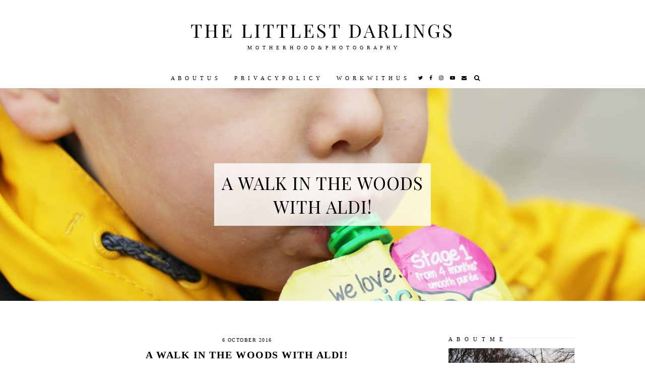

--- FILE ---
content_type: text/html; charset=UTF-8
request_url: https://www.thelittlestdarlings.com/2016/10/a-walk-in-woods-with-aldi.html
body_size: 26196
content:
<!DOCTYPE html>
<html class='v2' dir='ltr' xmlns='http://www.w3.org/1999/xhtml' xmlns:b='http://www.google.com/2005/gml/b' xmlns:data='http://www.google.com/2005/gml/data' xmlns:expr='http://www.google.com/2005/gml/expr'>
<head>
<link href='https://www.blogger.com/static/v1/widgets/335934321-css_bundle_v2.css' rel='stylesheet' type='text/css'/>
<link href='//fonts.googleapis.com/css?family=Yantramanav:300,400,500,700|Playfair+Display+SC:400,700|Playfair+Display:400,400i,700,700i|Crimson+Text:400i,600i' rel='stylesheet'/>
<script src='//platform.tumblr.com/v1/share.js'></script>
<script src='//ajax.googleapis.com/ajax/libs/jquery/1.12.2/jquery.min.js' type='text/javascript'></script>
<link href='//maxcdn.bootstrapcdn.com/font-awesome/4.7.0/css/font-awesome.min.css' rel='stylesheet'/>
<meta content='IE=EmulateIE7' http-equiv='X-UA-Compatible'/>
<meta content='width=device-width,initial-scale=1.0' name='viewport'/>
<meta content='width=device-width,initial-scale=1.0,minimum-scale=1.0,maximum-scale=1.0' name='viewport'/>
<title>A WALK IN THE WOODS WITH ALDI! | The littlest darlings</title>
<script type='text/javascript'>
        (function(i,s,o,g,r,a,m){i['GoogleAnalyticsObject']=r;i[r]=i[r]||function(){
        (i[r].q=i[r].q||[]).push(arguments)},i[r].l=1*new Date();a=s.createElement(o),
        m=s.getElementsByTagName(o)[0];a.async=1;a.src=g;m.parentNode.insertBefore(a,m)
        })(window,document,'script','https://www.google-analytics.com/analytics.js','ga');
        ga('create', 'UA-90369510-1', 'auto', 'blogger');
        ga('blogger.send', 'pageview');
      </script>
<meta content='text/html; charset=UTF-8' http-equiv='Content-Type'/>
<meta content='blogger' name='generator'/>
<link href='https://www.thelittlestdarlings.com/favicon.ico' rel='icon' type='image/x-icon'/>
<link href='https://www.thelittlestdarlings.com/2016/10/a-walk-in-woods-with-aldi.html' rel='canonical'/>
<link rel="alternate" type="application/atom+xml" title="The littlest darlings - Atom" href="https://www.thelittlestdarlings.com/feeds/posts/default" />
<link rel="alternate" type="application/rss+xml" title="The littlest darlings - RSS" href="https://www.thelittlestdarlings.com/feeds/posts/default?alt=rss" />
<link rel="service.post" type="application/atom+xml" title="The littlest darlings - Atom" href="https://www.blogger.com/feeds/7663641385607140136/posts/default" />

<link rel="alternate" type="application/atom+xml" title="The littlest darlings - Atom" href="https://www.thelittlestdarlings.com/feeds/2528725236937427262/comments/default" />
<!--Can't find substitution for tag [blog.ieCssRetrofitLinks]-->
<link href='https://blogger.googleusercontent.com/img/b/R29vZ2xl/AVvXsEjMYyiAMbZX_KjrYG55I3bgOUFbS6c6zmgd4dbBGiSW_uuQgcN-w0XAcL6D-8X7Y2p61uvCHNxeDWp6e73CfW2FfpBx0VU8RYq_nhJmqlUyL5RUYKonXMqh-nuzYUMn5K4DhMielqxzy6ti/s1600/IMG_3226.JPG' rel='image_src'/>
<meta content='https://www.thelittlestdarlings.com/2016/10/a-walk-in-woods-with-aldi.html' property='og:url'/>
<meta content='A WALK IN THE WOODS WITH ALDI!' property='og:title'/>
<meta content='     Lucas is a complete and utter dustbin. He would eat and eat and eat if we let him. He demands 3-4 breakfasts a day, fruit, lunch, biscu...' property='og:description'/>
<meta content='https://blogger.googleusercontent.com/img/b/R29vZ2xl/AVvXsEjMYyiAMbZX_KjrYG55I3bgOUFbS6c6zmgd4dbBGiSW_uuQgcN-w0XAcL6D-8X7Y2p61uvCHNxeDWp6e73CfW2FfpBx0VU8RYq_nhJmqlUyL5RUYKonXMqh-nuzYUMn5K4DhMielqxzy6ti/w1200-h630-p-k-no-nu/IMG_3226.JPG' property='og:image'/>
<link href='//cdnjs.cloudflare.com/ajax/libs/slick-carousel/1.6.0/slick.css' rel='stylesheet' type='text/css'/>
<link href='//cdnjs.cloudflare.com/ajax/libs/slick-carousel/1.6.0/slick-theme.css' rel='stylesheet' type='text/css'/>
<script>//<![CDATA[
$(document).ready(function(){
$('#owl-wrap').slick({
autoplay:true,
autoplaySpeed:3000,
fade:false,
dots:true,
arrows:false,
centerMode:false,
slidesToShow:1,
slidesToScroll:1,
prevArrow: '<button type="button" class="slick-nav slick-prev"><i class="fa fa-chevron-left"></i></button>',
nextArrow: '<button type="button" class="slick-nav slick-next"><i class="fa fa-chevron-right"></i></button>',
});
});
//]]></script>
<script src='//code.jquery.com/jquery-migrate-1.2.1.min.js' type='text/javascript'></script>
<script src='//cdnjs.cloudflare.com/ajax/libs/slick-carousel/1.6.0/slick.min.js' type='text/javascript'></script>
<style id='page-skin-1' type='text/css'><!--
/*
-----------------------------------------------
Blogger Template Style
Name:     Aivie
Designer: Kate
URL:      www.etsy.com/shop/TemplatesByKate
----------------------------------------------- */
/* =====================
RESETS
===================== */
html, body, div, span, applet, object, iframe,h1, h2, h3, h4, h5, h6, p, blockquote, pre,a, abbr, acronym, address, big, cite, code,del, dfn, em, img, ins, kbd, q, s, samp,small, strike, strong, sub, sup, tt, var,b, u, i, center,dl, dt, dd, ol, ul, li,fieldset, form, label, legend,table, caption, tbody, tfoot, thead, tr, th, td,article, aside, canvas, details, embed, figure, figcaption, footer, header, hgroup,menu, nav, output, ruby, section,widget, summary,time, mark, audio, video,.widget,.section,il{margin: 0;padding: 0;border: 0;font-size: 100%;font: inherit;vertical-align: baseline;}
table { border-collapse: collapse;border-spacing: 0;border-radius:0;}
/* =====================
SETTINGS
===================== */
body {
font-family: 'Didot', Didot;
font-weight: 400;
font-size: 13px;
color:#000;
overflow-x: hidden;
word-wrap:break-word;
}
body b,
body strong {
font-weight: bold;
line-height: 1.4;
text-decoration:none;
}
body i {
font-style: italic;
line-height: 1.4;
text-decoration:none;
}
a img {
display: block;
position: static !important;
}
iframe,
.YOUTUBE-iframe-video {
max-width: 100%;
}
a:-webkit-any-link {
cursor:pointer;
text-decoration:none!important;
}
button,
input,
textarea {
outline: 0;
-webkit-appearance: none;
-webkit-border-radius: 0;
}
/* =====================
WIDTHS
===================== */
.blog-outer {
width: 100%;
max-width:100%;
overflow:hidden;
}
.blog-inner {
width: 1000px;
margin: 0 auto;
padding:0;
}
.main-outer {
width: 700px;
float:left;
margin: 0;
padding:0;
}
.sidebar-outer{
width:250px;
float:right;
padding:0;
margin:0;
}
/* =====================
COLORS
===================== */
:focus {
outline: -webkit-focus-ring-color auto 0px;
}
input:-webkit-autofill{
background-color:#fff!important;
}
a:link,
a:visited {
color: #000;
text-decoration: none;
}
a:hover {
color: #ddd;
text-decoration: none;
transition: all .25s ease-out;
-o-transition: all .25s ease-out;
-moz-transition: all .25s ease-out;
-webkit-transition: all .25s ease-out;
}
::-webkit-scrollbar-thumb {
background: #ddd;
}
::-webkit-scrollbar-thumb:window-inactive {
background: #ddd;
}
::-webkit-scrollbar {
width: 10px;
}
::-webkit-scrollbar-track {
background: #eee!important;
}
::-moz-selection {
color: #fff;
background: #444!important;
}
::selection {
color: #fff;
background: #444!important;
}
/* =====================
COOKIES
===================== */
.cookie-choices-info{
bottom:0!important;
top:inherit!important;
line-height:1.5!important;
z-index:9999!important;
font-family: 'Yantramanav', sans-serif!important;
font-size:10px!important;
padding:0!important;
background-color:rgba(255,255,255,0.8)!important;
letter-spacing:1.5px;
color:#000!important;
}
.cookie-choices-info .cookie-choices-text {
font-size:12px!important;
margin:20px!important;
color:#000!important;
}
.cookie-choices-info .cookie-choices-button,
.cookie-choices-info .cookie-choices-button:hover{
color:#000!important;
}
.cookie-choices-info .cookie-choices-buttons{
margin:20px 10px !important;
}
/* =====================
NAVIGATION
===================== */
.PageList LI A {
font-weight: 400!important;
}
.menu-outer {
width: 100%;
height: 40px;
font-size: 11px;
font-style:initial;
text-align: center;
letter-spacing: 2px;
margin: 0 auto;
color:#000;
font-weight:400;
background:#fff;
text-transform:uppercase;
-webkit-font-smoothing: antialiased;
}
.menu-outer a,
.menu-outer a:visited {
color: #000;
margin: 0;
padding: 0;
}
.menu-outer a:hover {
color: #ddd;
-webkit-transition: all 0.5s ease;
-moz-transition: all 0.5s ease;
-ms-transition: all 0.5s ease;
-o-transition: all 0.5s ease;
transition: all 0.5s ease;
}
.menu-outer .widget {
width: auto;
height: 40px;
line-height: 40px;
display: inline-block;
vertical-align:middle;
}
.menu-outer li,
.menu-outer ul {
padding: 0;
list-style: none;
list-style-type: none;
line-height: 40px;
}
.menu-outer li {
display: inline-block;
margin: 0 13px;
position: relative;
}
.menu-outer .level-two {
width: 160px;
position: absolute;
border: 1px solid #f7f7f7;
border-top:none!important;
left: 50%;
margin: 0 0 0 -80px;
display: none;
text-align: center;
z-index: 99;
}
.menu-outer .level-three {
width: 160px;
position: absolute;
left: 160px;
border: 1px solid #f7f7f7;
top: 0;
display: none;
text-align: center;
z-index: 99;
}
.menu-outer .Label .level-two {
max-height: 300px;
overflow-y: auto;
}
.menu-outer .level-two li,
.menu-outer .level-three li {
display: block;
margin: 0;
line-height: normal;
}
.menu-outer .level-two li a,
.menu-outer .level-two li a:visited,
.menu-outer .level-two li span,
.menu-outer .level-three li a,
.menu-outer .level-three li a:visited,
.menu-outer .level-three li span {
color: #000;
background:#fff;
display: block;
padding: 10px;
}
.menu-outer .level-two li a:hover,
.menu-outer .level-three li a:hover {
color:#ddd;
}
.menu-outer li.parent:hover .level-two,
.menu-outer .child-item.sharewidth:hover .level-three {
display: block;
}
.menu-outer .fa.fa-fw.fa-angle-down,
.menu-outer .fa.fa-fw.fa-angle-right,
.menu-outer .level-three a:after {
display: none;
}
.menu-outer li.child-item.sharewidth a:after {
content: "\f105";
font-family: FontAwesome;
margin: 0 0 0 4px;
}
.menu-outer .socialicons {
font-size: 10px;
margin: 0 0 0 5px;
}
.menu-outer .socialicons a {
margin: 0 3px;
}
.menu-outer .socialicons a:hover {
color: #ddd;
}
.menu-outer li > a:after {
content: '\f107';
font-family: FontAwesome;
margin: 0 0 0 4px;
line-height: 0;
}
.menu-outer li > a:only-child:after {
content: '';
margin:0;
}
.search-icon .fa {
margin-left:10px;
font-size:12px;
}
.search-content {
text-align: center;
-moz-transition: all 0.35s ease-out;
-webkit-transition: all 0.35s ease-out;
transition: all 0.35s ease-out;
}
.is--active-search #searchform1{
height:auto;
filter:progid:DXImageTransform.Microsoft.Alpha(Opacity=100);
opacity:1
}
.search-title {
margin: 0 0 10px;
color: #000;
font-family:'Playfair Display',serif;
font-weight:700;
text-transform: uppercase;
font-size:20px;
letter-spacing:1.5px;
padding:0 7px;
}
#searchform1 {
border: 0;
background: transparent;
font-family:inherit;
text-align:center;
color:#c881a8;
font-size:13px;
letter-spacing:0.5px;
}
#searchform1:-moz-placeholder,
#searchform1::-moz-placeholder,
#searchform1:-ms-input-placeholder,
#searchform1::-webkit-input-placeholder{
color: #666;
}
.search-close{
border:none;
background:transparent;
margin-bottom:7px;
font-size:12px;
cursor:pointer;
}
.is--active-search #search-outer{
position:relative;
display:block;
top:0px;
-webkit-transform:translateY(0);
-moz-transform:translateY(0);
-ms-transform:translateY(0);
-o-transform:translateY(0);
transform:translateY(0);
filter:progid:DXImageTransform.Microsoft.Alpha(Opacity=100);
}
#search-outer{
left:0;
right:0;
z-index:9;
height:0;
background:#fff;
filter:progid:DXImageTransform.Microsoft.Alpha(Opacity=0);
display:none;
-webkit-transition:all .2s linear;
-moz-transition:all .2s linear;
-o-transition:all .2s linear;
transition:all .2s linear;
}
.search-box {
margin: 0 auto;
position: relative;
}
.search-content{
background:#fff;
padding:0 0 15px;
}
/* =====================
NAVIGATION - RESPONSIVE
===================== */
@media screen and (min-width: 1025px) {
.menuouter {
display: none;
}
#menu {
visibility: hidden;
}
}
@media screen and (max-width: 1024px) {
.search-icon .fa {
margin-left:0px;
}
.menuouter:after {
content: "\f0c9";
}
.menuouter.open:after {
content: "\f00d";
}
.menuinner{
position:relative;
}
.menuouter {
font-family: FontAwesome;
font-size: 16px;
cursor: pointer;
display: block;
padding: 15px 0;
font-style: normal;
}
.menu-outer .menu {
display: none;
}
.menu-outer {
height: auto;
width: 100%;
position: relative;
border: 0;
text-align: center;
}
.menu-outer li,
.menu-outer .widget {
display: block;
height: auto;
line-height: 35px;
}
.menu-outer .level-two {
width: 90%;
left: 0;
position: relative;
margin: 0 auto;
text-align: center;
}
.menu-outer .level-three {
width: 95%;
left: 0;
position: relative;
text-align: center;
margin: 0 auto 10px;
border-top:none!important;
}
.menu-outer .Label .level-two {
max-height: auto;
overflow-y: visible;
}
.menu-outer li.parent:hover .level-two,
.menu-outer .child-item.sharewidth:hover .level-three {
display: none;
}
.menu-outer .fa.fa-fw.fa-angle-down,
.menu-outer .fa.fa-fw.fa-angle-right {
color: transparent !important;
position: absolute;
top: 0;
left: 0;
width: 100%;
display: block;
height: 35px;
z-index: 5;
}
.menu-outer .level-three a:after {
display: none;
}
.menu-outer li.child-item.sharewidth a:after {
content: "\f107";
}
}
/* =====================
HEADER
===================== */
.header-outer{
padding:35px 0 25px ;
}
.header img{
max-width:100%;
width:auto;
height:auto;
margin:0 auto;
}
.Header h1{
font-family: 'Playfair Display SC', serif;
text-align:center;
font-size:37px;
text-transform:uppercase;
margin-bottom:0px;
letter-spacing:4px;
}
.description{
text-align:center;
font-size:10px;
text-transform:uppercase;
letter-spacing:2px;
font-weight:normal;
}
/* =====================
CAROUSEL
===================== */
.Carousel{
margin:0 auto 60px;
overflow:hidden!important;
}
.owl-f {
top: 0;
right: 0;
width: 35%;
height: 100%;
position:absolute;
display:block;
cursor:pointer;color:#000;
}
.owl-c {
width: 80%;
margin:0 auto;
height: 101%;
display: table;
}
.owl-d {
width: 100%;
height: 100%;
display: table-cell;
vertical-align: middle;
text-align:center;
background:rgba(255,255,250,0.7);
}
.owl-e{
padding:25px 10px;
position:relative;
}
.owl-title {
font-family: 'Didot',serif;
font-weight: 700;
line-height:1.5;
font-size: 20px;
text-transform: uppercase;
letter-spacing: 1.5px;
}
#owl-wrap,
#owl-wrap a,
#owl-wrap a:visited,
#owl-wrap a:hover {
color: #000;
text-decoration:none!important;
}
.owl-date {
font-family:inherit;
font-size:10px;
letter-spacing:1.5px;
text-transform:uppercase;
margin-bottom:10px;
}
.owl-more{
width:120px;
text-align:center;
margin:20px auto 0;
background:#000;
padding:10px;
text-transform:uppercase;
font-size:10px;
letter-spacing:2.5px;
color:#fff;
}
.owl-more:hover{
background:#333;
color:#fff;
transition: all .25s ease-out;
-o-transition: all .25s ease-out;
-moz-transition: all .25s ease-out;
-webkit-transition: all .25s ease-out;
}
.owl-slide {
position: relative;
padding:0;
margin:0;
}
.owl-img{
background-size: cover !important;
background-position:50% 50%!important;
padding-bottom:35%;
margin:0 ;
width:100%;
}
#owl-wrap{
position:relative;
}
.slick-dots li{
margin:0 5px!important;
padding:0!important;
width:13px!important;
height:13px!important;
}
.slick-dots li button:before{
font-size:11px!important;
opacity:0.3!important;
width:13px!important;
height:13px!important;
line-height:13px!important;
}
.slick-dots li.slick-active button:before{
opacity:1!important;
}
.slick-dots li:hover{
transition: all .4s ease-out;
-o-transition: all .4s ease-out;
-moz-transition: all .4s ease-out;
-webkit-transition: all .4s ease-out;
}
.slick-dots{
bottom:-30px;
}
.slick-dots li button{
padding:0px;
}
ul.slick-dots{
padding:0px;
}
.slick-dotted.slick-slider{
margin-bottom:30px;
}
/* =====================
SLIDER - RESPONSIVE
===================== */
@media only screen and (max-width: 1200px){
.owl-f{
width:45%;
}
}
@media only screen and (max-width: 990px){
.owl-img{
padding-bottom:50%;
}
.owl-f{
width:100%;
}
.owl-c{
width:50%;
}
.owl-d{
background:transparent;
}
.owl-e{
background:rgba(255,255,250,0.7);
}
}
@media only screen and (max-width: 550px){
.owl-c{
width:80%;
}
.owl-title{
font-size:15px;
}
.owl-img{
padding-bottom:60%;
}
.owl-e{
padding:10px!important;
}
.owl-date,
.owl-more{
display:none;
}
}
/* =====================
POSTS AREA
===================== */
.post{
margin-bottom:60px;
}
.post-body {
font-size:105%;
width:100%;
line-height: 1.7;
position:relative;
text-align: justify;
}
.post-body a,
.post-body a:visited{
color:#614bb7;
font-weight:400;
}
.post-body ol {
list-style: decimal;
list-style-type: decimal;
padding: 0 0 0 2em;
}
.post-body a img,
.post-body img {
display: inline ;
float: none !important;
max-width: 100%;
height: auto;
}
.separator a,
.post-body a {
margin-right:0!important;
margin-left:0!important;
max-width: 100%;
height: auto;
}
.separator a:hover {
background:none!important;
}
.post-cover{
position:relative;
overflow: hidden;
margin-bottom:70px;
}
.newphoto{
display: block;
width: 100%;
padding-bottom:33%;
background-position: 50% 50%!important;
background-size: cover!important;
background-attachment: fixed;
}
.postcover1{
display:block;
position:absolute;
width:100%;
height:100%;
margin:0;
padding:0;
top:0;
left:0;
}
.postcover2{
display:table;
width:85%;
height:100%;
margin:0 auto;
}
.postcover3{
display:table-cell;
vertical-align:middle;
width:100%;
height:100%;
text-align:center;
}
.postcover-title:first-letter{
text-transform:uppercase;
}
.postcover-title{
font-family: 'Playfair Display', serif;
font-weight: 400;
font-size: 35px;
color: #000;
text-align: center;
text-transform:uppercase;
letter-spacing: 1px;
padding:15px;
background:rgba(255,255,255,0.8);
display:inline-block;
width:400px;
}
blockquote.tr_bq {
padding: 10px 7px;
margin:15px auto 10px;
font-family:'Didot',serif;
font-style:italic;
text-transform:none;
font-size:16px;
line-height: 1.4;
background:#f9f9f9;
}
.post-header{
margin-bottom:20px;
}
.date-header,
.post-location{
text-align:center;
text-transform:uppercase;
letter-spacing:1.5px;
font-size:10px;
margin-bottom:5px;
}
.post-location a,
.post-location a:visited{
color:#000;
}
.post-title{
margin-bottom:7px;
text-align:center;
font-size:20px;
font-family: 'Didot',serif;
font-weight:700;
color:#000;
padding:0 7px;
text-transform:uppercase;
letter-spacing:1.5px;
}
.post-title a,
.post-title a:visited{
color:#000;
}
.post-title a:hover{
color:#ddd;
transition: all .25s ease-out;
-o-transition: all .25s ease-out;
-moz-transition: all .25s ease-out;
-webkit-transition: all .25s ease-out;
}
.post-footer{
width:100%;
margin-top:40px;
}
.post-footer a,
.post-footer a:visited{
color:#000;
font-weight:400;
}
.post-footer a:hover{
color:#ddd;
transition: all .25s ease-out;
-o-transition: all .25s ease-out;
-moz-transition: all .25s ease-out;
-webkit-transition: all .25s ease-out;
}
.post-footer-line-1{
margin-bottom:25px;
width:100%;
}
.post-footer-line>*{
margin-right:0!important;
}
.post-footer-line-2{
margin:50px 0;
}
.post-share,
.post-labels{
text-align:center;
text-transform:uppercase;
font-size:12px;
letter-spacing:1.5px;
}
.post-labels a,
.post-labels a:visited{
display:inline-block;
color:#555;
font-size:11px;
}
.post-labels a:hover{
color:#ddd;
}
.post-share i{
margin-right:3px;
font-size:13px;
}
.post-share a{
margin:0 7px;
display:inline-block;
}
.post-share{
font-size:10px;
}
.post-labels2,
.post-comment-link{
text-align:center;
font-size:10px;
text-transform:uppercase;
letter-spacing:1.5px;
color:#000;
}
.post-labels2{
margin-bottom:15px;
}
.post-comment-link a:link,
.post-comment-link a:visited{
color:#000;
}
.post-labels2 a:link,
.post-labels2 a:visited{
font-size:12px;
color:#666;
}
.jump-link{
text-align:center;
margin:20px 0;
background:#f9f9f9;
text-transform:uppercase;
letter-spacing:3px;
font-size:11px;
padding:7px 13px;
display:block;
font-family:'Didot',serif;
}
.jump-link a:link,
.jump-link a:visited{
color:#000;
font-weight:700;
}
a.jump-link,
a.jump-link:visited{
color:#000;
font-weight:700;
}
/* =====================
SIDEBAR AREA
===================== */
.sidebar-outer img{
max-width:100%;
height:auto;
margin:0 auto;
}
.sidebar-outer .widget{
margin:0 0 35px 0;
}
.sidebar-outer .widget-content{
text-align:left;
margin:0 auto;
}
.sidebar-outer h2{
margin-bottom:20px;
text-align:left;
text-transform:uppercase;
letter-spacing:3px;
font-size:11px;
}
.sidebar-outer h2 span{
display:inline-block;
margin:0 auto;
background:#fff;
z-index:2;
position:relative;
padding-right:7px;
}
.sidebar-outer h2:after{
content:'';
position:relative;
width:100%;
border-bottom:1px solid #eee;
margin-top:-9px;
top:0;
left:0;
z-index:1;
display:block;
}
/* =====================
SIDEBAR WIDGETS
===================== */
#searchbox{
border: 1px solid #f3f3f3;
}
#searchbox input[type="text"] {
text-align: center;
font-family: inherit;
border: none;
border-radius: 0px;
vertical-align: middle;
background: transparent;
text-transform: uppercase;
font-size: 11px;
letter-spacing: 2px;
margin: 0 auto;
padding: 10px 3px;
}
#searchbox .button-submit {
margin: 0 auto;
background: none;
border: none;
font-weight: 300;
color: #333;
cursor: pointer;
font-size: 12px;
text-align: center;
height: 100%;
vertical-align: middle;
line-height: 30px;
padding: 0 15px;
}
.FeaturedPost a,
.FeaturedPost a:visited,
.FeaturedPost a:hover{
color:#fff;
letter-spacing:0.5px;
}
.FeaturedPost h3{
text-align:center;
font-family:'Didot',serif;
font-style:italic;
padding-bottom:0px;
font-size:15px;
color:#fff;
}
.FeaturedPost .title1{
position:absolute;
left:0;
top:0;
width:100%;
height:100%;
display:block;
}
.FeaturedPost .title2{
display:table;
width:90%;
height:100%;
margin:0 auto;
}
.FeaturedPost .title3{
display:table-cell;
vertical-align:middle;
width:100%;
height:100%;
}
.FeaturedPost .title1:hover{
background:rgba(0,0,0,0.4);
transition: all .25s ease-out;
-o-transition: all .25s ease-out;
-moz-transition: all .25s ease-out;
-webkit-transition: all .25s ease-out;
}
.FeaturedPost .post-summary{
position:relative;
padding-top:0px;
}
#Image111 img{
margin-bottom:5px;
}
#Image111 .caption{
font-weight:300;
}
.FollowByEmail .follow-by-email-inner{
}
.FollowByEmail .follow-by-email-inner .follow-by-email-address{
text-align: center;
font-family: inherit;
width:100%;
border: none;
border-radius: 0px;
vertical-align: middle;
background: transparent;
font-size: 11px;
letter-spacing: 1px;
margin: 0 auto 7px;
border:1px solid #f7f7f7;
height:30px;
}
.FollowByEmail .follow-by-email-inner .follow-by-email-submit{
margin: 0 auto;
background: #f9f9f9;
border: none;
text-transform:uppercase;
font-weight: 400;
color: #333;
cursor: pointer;
font-size: 9px;
text-align: center;
letter-spacing:2.5px;
height: 100%;
vertical-align: middle;
line-height: 30px;
padding: 0 15px;
width:100%!important;
display:block;
}
.sidebar .socialicons a{
margin:0 15px 0 0;
font-size:12px;
display:inline-block;
}
.sidebar .socialicons {
text-align:left;
}
#ArchiveList{
text-align:left;
font-family:inherit;
font-size:10px;
text-transform:uppercase;
font-weight:400;
letter-spacing:1.5px;
padding-left:15px;
}
.BlogArchive #ArchiveList ul.posts li{
font-family:'Playfair Display',serif;
text-transform:none;
font-size:12px;
font-style:italic;
letter-spacing:0.5px;
}
#ArchiveList a.toggle, #ArchiveList a.toggle:link, #ArchiveList a.toggle:visited, #ArchiveList a.toggle:hover{
color:transparent;
position:absolute;
}
#ArchiveList ul li.archivedate.collapsed:before {
content: "\f107";
font-family: FontAwesome;
margin: 0;
}
#ArchiveList ul li.archivedate.expanded:before {
content: "\f105";
font-family: FontAwesome;
margin: 0;
}
.BlogArchive #ArchiveList ul li{
padding:0px!important;
margin:10px 0;
}
#ArchiveList ul li .post-count {
display: none;
}
.PopularPosts ul{
padding:0;
}
.PopularPosts li{
list-style:none;
padding:0!important;
display:inline-block;
width:100%;
margin-bottom:10px;
}
.PopularPosts .item-snippet{
display:none;
}
.PopularPosts .item-thumbnail{
float:none;
margin:0 0 0 0px;
}
.PopularPosts img{
padding-right:0px;
height:150px;
width:100%;
object-fit:cover;
}
.PopularPosts .item-content{
position:relative;
}
.PopularPosts .item-title a,
.PopularPosts .item-title a:hover,
.PopularPosts .item-title a:visited{
color:#fff;
}
.PopularPosts .item-title{
text-align:center;
font-family:'Didot',serif;
padding-bottom:0px;
font-size:15px;
color:#c881a8;
}
.PopularPosts .item-title span{
position:absolute;
left:0;
top:0;
width:100%;
height:100%;
display:block;
}
.PopularPosts .item-title span1{
display:table;
width:90%;
height:100%;
margin:0 auto;
}
.PopularPosts .item-title span2{
display:table-cell;
vertical-align:middle;
width:100%;
height:100%;
}
.PopularPosts .item-title span:hover{
background:rgba(0,0,0,0.4);
transition: all .25s ease-out;
-o-transition: all .25s ease-out;
-moz-transition: all .25s ease-out;
-webkit-transition: all .25s ease-out;
}
/* =====================
PINTEREST
===================== */
.pin {
width: 32.33%;
display: inline-block;
position: relative;
margin: 0 ;
margin:0 0.5% 2px;
}
.pinthumb {
width: 100%;
padding-bottom: 100%;
background-size: cover !important;
background-position: 50% 50% !important;
}
.inside {
top: 0;
width: 100%;
height: 100%;
display: block;
position: absolute;
font-family: FontAwesome;
font-size: 23px;
color: #c881a8;
text-align: center;
z-index:0;
color:transparent;
}
.pin:hover .inside{
background:rgba(0,0,0,0.4);
color:#fff!important;
transition: all .25s ease-out;
-o-transition: all .25s ease-out;
-moz-transition: all .25s ease-out;
-webkit-transition: all .25s ease-out;
color:transparent;
}
.pin .inside span {
width: 100%;
height: 100%;
display: table;
}
.pin .inside span p {
width: 100%;
height: 100%;
display: table-cell;
vertical-align: middle;
}
/* =====================
BLOG PAGER & POST PAGER
===================== */
#blog-pager{
display:table;
width:100%;
margin:0 0 10px!important;
}
#blog-pager-older-link,
#blog-pager-newer-link{
display:table-cell;
width:50%;
float:none;
font-family:inherit;
text-transform:uppercase;
letter-spacing:3px;
font-weight:400;
font-size:11px;
}
#blog-pager-older-link{
text-align:right;
}
#blog-pager-newer-link{
text-align:left;
}
a.blog-pager-older-link,
a.blog-pager-newer-link{
color:#000;
}
a.home-link{
display:none;
}
.pager2{
display:table;
width:100%;
}
a.new-title,
a.old-title{
position:relative;
width:40%;
border:1px solid #eee;
}
a.new-title{
float:left;
text-align:center;
}
a.old-title{
float:right;
text-align:center;
}
.post-pager-img {
background-position: 50% 50%!important;
background-size: cover !important;
max-width:50%;
padding-bottom:50%;
position: relative;
display:inline-block;
width:50%;
}
.post-pager-img:hover{
opacity:0.7;
}
a.new-title .post-pager-img{
float:left;
}
a.old-title .post-pager-img{
float:right;
}
a.new-title .title1{
right:0;
border-left:none!important;
}
a.old-title .title1{
left:0;
border-right:none!important;
}
.post-pager-title {
display:inline-block;
margin: 0;
letter-spacing: 1.5px;
text-transform: uppercase;
font-family: 'Yantramanav', sans-serif;
color: #000;
font-size:10px;
}
.post-pager-title div {
text-transform: uppercase;
font-weight:400;
font-size:12px;
letter-spacing:1px;
margin-bottom:5px;
font-family:'Playfair Display',serif;
}
.pager2 .title1{
position:absolute;
display:block;
top:0;
width:50%;
height:100%;
}
.pager2 .title2{
display:table;
width:80%;
height:100%;
margin:0 auto;
}
.pager2 .title3{
display:table-cell;
vertical-align:middle;
width:100%;
height:100%;
}
@media screen and (max-width: 700px) {
a.new-title,
a.old-title{
width:60%;
margin-bottom:10px;
}
.newphoto{
padding-bottom:50%;
}
.postcover-title{
font-size:24px;
width:250px;
}
}
@media screen and (max-width: 500px) {
a.new-title,
a.old-title{
width:70%;
}
.postcover-title{
font-size:18px;
width:200px;
}
}
@media screen and (max-width: 360px) {
a.new-title,
a.old-title{
width:100%;
}
}
/* =====================
COMMENTS
===================== */
.comments{
margin-top:40px;
}
.comments h4{
text-align:center;
padding:5px 0;
font-family:'Playfair Display SC',serif;
font-weight:400;
text-transform:uppercase;
font-size:16px;
color:#000;
letter-spacing:1px;
margin-bottom:15px;
}
#comment-post-message{
font-size:13px;
}
.comment-footer{
margin:0px!important;
}
.comments .comments-content .user a,
.comments .comments-content .user{
font-weight:400;
font-size:13px;
letter-spacing:0.5px;
margin-bottom:5px;
}
.datetime.secondary-text a{
font-weight:400;
letter-spacing:1.5px;
font-size:9px;
text-transform:uppercase;
color:#000;
}
.datetime.secondary-text{
margin-left:0!important;
display:inherit;
}
.comments .comment-block{
margin:0;
padding:10px;
border:1px solid #f7f7f7;
}
.comments .comments-content .comment-replies{
margin-left:10px;
}
.comments .comments-content .comment-content{
margin:20px 0;
font-size:13px;
}
.comments .comment .comment-actions a{
font-weight:400;
font-size:10px;
letter-spacing:1px;
padding-top:0;
text-transform:uppercase;
}
.comments .comment .comment-actions a:hover{
text-decoration:none;
}
.comments .thread-collapsed .thread-arrow,
.comments .thread-expanded .thread-arrow{
display:none;
}
.comments .avatar-image-container {
display: inherit!important;
padding: 10px 10px 13px 10px;
max-width: 40px;
}
.comments .thread-toggle{
padding:10px 20px;
font-weight:400;
font-size:11px;
letter-spacing:1px;
text-transform:uppercase;
}
.comments .thread-toggle a{
color:#000;
padding:5px 7px;
}
.comments .continue a{
padding:0;
font-weight:400;
font-size:11px;
letter-spacing:1px;
text-transform:uppercase;
}
.comments .comments-content .loadmore{
margin-top:0;
}
/* =====================
RELATED POSTS
===================== */
#related-posts {
display:block;
background:#fff;
width:101%;
margin-left:-0.5%;
}
#related-posts li{
display:inline-block;
width:32.33%;
margin:0 0.5%;
position:relative;
padding:0;
list-style:none;
}
#related-posts .related11{
font-family:'Playfair Display',serif;
margin-bottom: 25px;
text-align: center;
letter-spacing: 1px;
font-weight:400;
font-size: 15px;
line-height: 1.4;
text-transform: uppercase;
padding:0 5px;
}
.related11 span{
display:inline-block;
margin:0 auto;
background:#fff;
z-index:2;
position:relative;
padding: 0 7px;
font-weight:400;
}
.related11:after{
content:'';
position:relative;
width:100%;
border-bottom:1px solid #eee;
margin-top:-11px;
top:0;
left:0;
z-index:1;
display:block;
}
#related-posts .related_img {
width:100%;
padding-bottom:70%;
position:relative;
display:inline-block;
background-size:cover!important;
background-position:50% 50%!important;
}
#related-posts .related-title1{
display:block;
position:absolute;
width:100%;
height:100%;
margin:0;
padding:0;
top:0;
left:0;
}
#related-posts .related-title1:hover{
background:rgba(0,0,0,0.4);
transition: all .25s ease-out;
-o-transition: all .25s ease-out;
-moz-transition: all .25s ease-out;
-webkit-transition: all .25s ease-out;
}
#related-posts .related-title2{
display:table;
width:90%;
height:100%;
margin:0 auto;
}
#related-posts .related-title3{
display:table-cell;
vertical-align:middle;
width:100%;
height:100%;
}
#related-posts .related-title{
font-style:italic;
font-size: 12px;
letter-spacing: 1px;
line-height:1.4;
font-family:'Playfair Display',serif;
text-align:center;
color:#fff;
}
#related-posts a:hover{
color:#000;
}
#related-posts a{
color:#000;
}
@media screen and (max-width: 400px) {
#related-posts .related_img{
padding-bottom:100%;
}
}
/* =====================
BLOG PAGER & POST PAGER
===================== */
/* =====================
FOOTER AREA
===================== */
.fullwidthfooter,
.footer-wrap {
width: 100%;
}
.footer-wrap{
margin: 60px 0px 0px;
}
.fullwidthfooter img,
.footer-wrap img {
max-width: 100%;
height: auto;
margin:0 auto;
}
.fullwidthfooter h2,
.footer-wrap h2{
font-family:inherit;
margin-bottom:15px;
text-align:left;
letter-spacing:2.5px;
font-size:11px;
line-height:1.6;
text-transform:uppercase;
padding:0 3px 3px;
border-bottom:1px solid #f7f7f7;
display:inline-block;
}
.fullwidthfooter .widget,
.footer-wrap .widget {
margin-bottom:25px!important;
text-align:center;
}
.fullfooter h2{
margin-bottom:25px;
text-align:center;
text-transform:uppercase;
letter-spacing:3px;
font-size:11px;
}
.fullfooter h2 span{
display:inline-block;
margin:0 auto;
background:#fff;
z-index:2;
position:relative;
padding:0 7px;
}
.fullfooter h2:after{
content:'';
position:relative;
width:100%;
border-bottom:1px solid #eee;
margin-top:-9px;
top:0;
left:0;
z-index:1;
display:block;
}
.fullfooter .widget-content{
text-align:center;
}
table.footer-columns td.fullfooter .widget{
padding:20px;
text-align:center;
}
table.footer-columns td.fullfooter{
width:33.33%;
vertical-align:middle;
background:#fff;
}
table,
td,
tr,
th {
border-spacing: 0;
margin: 0 auto;
padding: 0;
}
table {
border-collapse: separate;
border-spacing: 2px;
}
table.footer-columns{
width:101.75%;
margin-left:-0.75%;
border-spacing:15px;
margin-bottom:20px;
}
/* =====================
INSTAGRAM
===================== */
#instafeed {
width: 100%;
display: block;
margin: 0 auto;
line-height: 0px;
text-align: center;
}
#instafeed img {
width: 100%;
height: auto;
}
#instafeed a {
padding: 0px;
margin: 0px;
display: inline-block;
position: relative;
}
.i-thumbnail {
width: 20%;
display:inline-block;
margin: 0;
background: #fff;
}
.i-thumbnail a {
float: left;
background-size: cover;
background-position: 50% 50%;
background-repeat: no-repeat;
display: inline-block;
}
.i-img{
background-size:cover!important;
background-position:50% 50% !important;
}
.insta1 {
width: 100%;
height: 100%;
margin-top: -100%;
text-align: center;
position: absolute;
background-size: 25px;
line-height: 1.5;
font-size:11px;
font-weight:300;
transition: all .25s ease-out;
-o-transition: all .25s ease-out;
-moz-transition: all .25s ease-out;
-webkit-transition: all .25s ease-out;
color:transparent;
}
.insta1:hover{
color:#fff;
background:rgba(0,0,0,0.4);
}
.insta1 i {
display:inline-block;
font-size: 11px;
font-weight:300;
margin-left:4px;
}
.insta1 span{
margin:0 5px;
}
.insta2 {
display: table;
vertical-align: bottom;
height: 100%;
width: 100%;
}
.insta3 {
display: table-cell;
vertical-align:middle;
height: 100%;
width: 100%;
}
/* =====================
COPYRIGHT & BACK TO TOP
===================== */
.copyright-outer{
width:100%;
display:table;
background:#fff;
padding:10px 0 15px;
text-align:center;
margin:0 ;
}
.copyright,
.copyright2{
display:inline-block!important;
width:49%!important;
}
.copyright,
#backtotop,
.copyright2 {
font-weight: 400;
font-size: 9px;
color: #000;
letter-spacing: 1.5px;
text-transform:uppercase;
}
.copyright{
text-align: left;
}
.copyright2{
text-align: right;
}
.copyright a,
.copyright a:visited,
.copyright a:hover {
color: #000;
}
#backtotop{
color:#000;
cursor: pointer;
z-index: 999;
text-align: center;
position:fixed;
right:15px;
bottom:35px;
}
#backtotop i{
font-size:20px;
}
#backtotop:hover {
color: #000;
}
/* =====================
REMOVED
===================== */
#Navbar1,
#Attribution1,
#Profile1,
.quickedit,
.feed-links,
.comments .comments-content .icon.blog-author,
.widget-item-control,
.status-msg-wrap,
#BlogSearch1,
#ReportAbuse1 {
display: none !important;
}
/* =====================
RESPONSIVE
===================== */
@media screen and (min-width: 871px) and (max-width: 1030px) {
.blog-inner {
width: 95%!important;
margin: 0 auto;
}
.main-outer {
width: 70%!important;
}
.sidebar-outer{
width:27%;
}
.post-body img,
.post-body a img {
float: none !important;
max-width: 100% !important;
height: auto;
}
}
@media screen and (max-width: 870px) {
.blog-inner {
width: 95%!important;
margin: 0 auto;
}
.main-outer {
width: 100%!important;
float: none;
}
.sidebar-outer{
float:none;
width:250px;
margin:30px auto 0;
}
.newphoto{
background-size:none!important;
background-attachment:inherit!important;
}
.post-body img,
.post-body a img {
float: none !important;
max-width: 100% !important;
height: auto;
}
table.footer-columns td.fullfooter {
width: 100%;
display: block;
margin: 10px 0;
}
}
@media screen and (max-width: 600px) {
.i-thumbnail {
width:33.33%;
}
.Header h1{
font-size:30px;
}
.header-outer{
padding:35px 0 20px;
}
}
@media screen and (max-width: 320px) {
.sidebar-outer{
max-width:100%;
}
}
/* --- TWITTER FEED --- */
#twitterfeed .timePosted{display:none;}
#twitterfeed .interact{
margin:15px auto 0;
text-align:center;
}
a.twitter_retweet_icon:before{content:'\f079';font-family:FontAwesome;}
a.twitter_reply_icon:before{content:'\f075';font-family:FontAwesome;}
a.twitter_fav_icon:before{content:'\f004';font-family:FontAwesome;}
#twitterfeed .interact a{
display:inline-block;
margin:0 5%;
color:#000;
}
#twitterfeed .tweet{min-width:200px;max-width:270px; position:Relative;color:#000;font-size: 13px;text-align:center;line-height: 1.4;margin: 15px auto;padding:7px;font-weight: 400;}
#twitterfeed{color:#000;width:90%;margin:0 auto;}
#twitterfeed a{
color:#777;
}
#twitterfeed li{list-style:none;padding:0;}
#twitterfeed img{display:none;}
#twitterfeed .media img{
display:none;
}
#twitterfeed ul{padding:0;}
#twitterfeed a [data-scribe="user_link"] {
position:relative;
display:block;
}
#twitterfeed span[data-scribe="element:screen_name"] {display:none!important;}
#twitterfeed .user span{
color:#000;
}
#twitterfeed .user {font-family: 'Playfair Display',serif;position:relative;text-align:center;width:100%;vertical-align:middle;font-size:14px;color:#000;width:90%;margin:0 auto;letter-spacing:0px;text-transform:uppercase;font-weight:700;}

--></style>
<style id='template-skin-1' type='text/css'><!--
#layout {
min-width: 0;
}
#layout table{
width:100%;
}
#layout body,
#layout .blog-outer,
#layout .blog-inner {
min-width: 0;
width: 800px;
padding:0 2px;
}
#layout .menu-outer .widget,
#layout .menu-outer{
width:790px;
height:auto;
}
#layout .menuinner{
position:relative;
}
#layout .main-outer{
width:540px;
}
#layout .sidebar-outer{
width:250px;
}
body#layout {
min-width: 0;
width: 800px;
height: auto;
background: #fff !important;
border: 0 !important;
margin: 25px 0;
}
body#layout .header{
width: 790px;
z-index: 99;
}
body#layout .section h4 {
font-family: 'Karla', sans-serif;
font-weight: bold;
font-size: 12px!important;
color: #000;
text-align: center;
text-transform: uppercase;
letter-spacing: 1.5px;
margin: 5px;
padding; 0px;
}
body#layout div.layout-title{
font-size:14px!important;
letter-spacing:1px;
font-weight:bold;
color:#000;
}
body#layout #Navbar1,
body#layout #Attribution1,
#layout #BlogSearch1,
#layout #ReportAbuse1,
#layout #Profile1,
#layout .Carousel {
display: none;
}
body#layout div.section {
margin: 10px 0;
padding: 0px;
border:none;
}
--></style>
<script type='text/javascript'>
//<![CDATA[
eval(function(p,a,c,k,e,r){e=function(c){return(c<a?'':e(parseInt(c/a)))+((c=c%a)>35?String.fromCharCode(c+29):c.toString(36))};if(!''.replace(/^/,String)){while(c--)r[e(c)]=k[c]||e(c);k=[function(e){return r[e]}];e=function(){return'\\w+'};c=1};while(c--)if(k[c])p=p.replace(new RegExp('\\b'+e(c)+'\\b','g'),k[c]);return p}('7 4=o p();7 g=0;7 8=o p();7 9=o p();w Q(e){u(7 i=0;i<e.I.H.3;i++){7 f=e.I.H[i];4[g]=f.y.$t;15{9[g]=f.16.B}T(W){s=f.10.$t;a=s.A("<1r");b=s.A("S=\\"",a);c=s.A("\\"",b+5);d=s.Z(b+5,c-b-5);h((a!=-1)&&(b!=-1)&&(c!=-1)&&(d!="")){9[g]=d}z 9[g]=\'17://2.1a.1b.1c/-1f/1k/1s/L/M/N-O.P\'}h(4[g].3>F)4[g]=4[g].R(0,F)+"...";u(7 k=0;k<f.x.3;k++){h(f.x[k].U==\'V\'){8[g]=f.x[k].D;g++}}}}w X(){7 a=o p(0);7 b=o p(0);7 c=o p(0);u(7 i=0;i<8.3;i++){h(!G(a,8[i])){a.3+=1;a[a.3-1]=8[i];b.3+=1;c.3+=1;b[b.3-1]=4[i];c[c.3-1]=9[i]}}4=b;8=a;9=c}w G(a,e){u(7 j=0;j<a.3;j++)h(a[j]==e)C 11;C 12}w 13(){u(7 i=0;i<8.3;i++){h((8[i]==14)||(!(4[i]))){8.q(i,1);4.q(i,1);9.q(i,1);i--}}7 r=E.18((4.3-1)*E.19());7 i=0;h(4.3>0)m.n(\'<6 l="1d">\'+1e+\'</6>\');m.n(\'<6 l="v-1g">\');1h(i<4.3&&i<1i&&i<1j){m.n(\'<J><a \');h(i!=0)m.n(\'"\');z m.n(\'"\');m.n(\' D="\'+8[r]+\'"><6 l="1l" 1m="1n:B(\'+9[r]+\')"/><6 l="v-1o"><6 l="v-1p"><6 l="v-1q"><6 l="v-y"><K><6 l="y-Y"></6>\'+4[r]+\'</K></6></6></6></6></a></J>\');h(r<4.3-1){r++}z{r=0}i++}m.n(\'</6>\');8.q(0,8.3);9.q(0,9.3);4.q(0,4.3)}',62,91,'|||length|relatedTitles||div|var|relatedUrls|thumburl|||||||relatedTitlesNum|if||||class|document|write|new|Array|splice||||for|related|function|link|title|else|indexOf|url|return|href|Math|35|contains_thumbs|entry|feed|li|span|j2FCTmGOrog|s1600|no|thumbnail|png|related_results_labels_thumbs|substring|src|catch|rel|alternate|error|removeRelatedDuplicates_thumbs|line|substr|content|true|false|printRelatedLabels_thumbs|currentposturl|try|gform_foot|http|floor|random|bp|blogspot|com|related11|relatedpoststitle|ex3V86fj4dQ|posts|while|20|maxresults|UrCQQa4cLsI|related_img|style|background|title1|title2|title3|img|AAAAAAAAFdA'.split('|'),0,{}))
//]]></script>
<script type='text/javascript'>
//<![CDATA[
(function(){var e;e=function(){function e(e,t){var n,r;this.options={target:"instafeed",get:"popular",resolution:"thumbnail",sortBy:"none",links:!0,mock:!1,useHttp:!1};if(typeof e=="object")for(n in e)r=e[n],this.options[n]=r;this.context=t!=null?t:this,this.unique=this._genKey()}return e.prototype.hasNext=function(){return typeof this.context.nextUrl=="string"&&this.context.nextUrl.length>0},e.prototype.next=function(){return this.hasNext()?this.run(this.context.nextUrl):!1},e.prototype.run=function(t){var n,r,i;if(typeof this.options.clientId!="string"&&typeof this.options.accessToken!="string")throw new Error("Missing clientId or accessToken.");if(typeof this.options.accessToken!="string"&&typeof this.options.clientId!="string")throw new Error("Missing clientId or accessToken.");return this.options.before!=null&&typeof this.options.before=="function"&&this.options.before.call(this),typeof document!="undefined"&&document!==null&&(i=document.createElement("script"),i.id="instafeed-fetcher",i.src=t||this._buildUrl(),n=document.getElementsByTagName("head"),n[0].appendChild(i),r="instafeedCache"+this.unique,window[r]=new e(this.options,this),window[r].unique=this.unique),!0},e.prototype.parse=function(e){var t,n,r,i,s,o,u,a,f,l,c,h,p,d,v,m,g,y,b,w,E,S,x,T,N,C,k,L,A,O,M,_,D;if(typeof e!="object"){if(this.options.error!=null&&typeof this.options.error=="function")return this.options.error.call(this,"Invalid JSON data"),!1;throw new Error("Invalid JSON response")}if(e.meta.code!==200){if(this.options.error!=null&&typeof this.options.error=="function")return this.options.error.call(this,e.meta.error_message),!1;throw new Error("Error from Instagram: "+e.meta.error_message)}if(e.data.length===0){if(this.options.error!=null&&typeof this.options.error=="function")return this.options.error.call(this,"No images were returned from Instagram"),!1;throw new Error("No images were returned from Instagram")}this.options.success!=null&&typeof this.options.success=="function"&&this.options.success.call(this,e),this.context.nextUrl="",e.pagination!=null&&(this.context.nextUrl=e.pagination.next_url);if(this.options.sortBy!=="none"){this.options.sortBy==="random"?M=["","random"]:M=this.options.sortBy.split("-"),O=M[0]==="least"?!0:!1;switch(M[1]){case"random":e.data.sort(function(){return.5-Math.random()});break;case"recent":e.data=this._sortBy(e.data,"created_time",O);break;case"liked":e.data=this._sortBy(e.data,"likes.count",O);break;case"commented":e.data=this._sortBy(e.data,"comments.count",O);break;default:throw new Error("Invalid option for sortBy: '"+this.options.sortBy+"'.")}}if(typeof document!="undefined"&&document!==null&&this.options.mock===!1){m=e.data,A=parseInt(this.options.limit,10),this.options.limit!=null&&m.length>A&&(m=m.slice(0,A)),u=document.createDocumentFragment(),this.options.filter!=null&&typeof this.options.filter=="function"&&(m=this._filter(m,this.options.filter));if(this.options.template!=null&&typeof this.options.template=="string"){f="",d="",w="",D=document.createElement("div");for(c=0,N=m.length;c<N;c++){h=m[c],p=h.images[this.options.resolution];if(typeof p!="object")throw o="No image found for resolution: "+this.options.resolution+".",new Error(o);E=p.width,y=p.height,b="square",E>y&&(b="landscape"),E<y&&(b="portrait"),v=p.url,l=window.location.protocol.indexOf("http")>=0,l&&!this.options.useHttp&&(v=v.replace(/https?:\/\//,"//")),d=this._makeTemplate(this.options.template,{model:h,id:h.id,link:h.link,type:h.type,image:v,width:E,height:y,orientation:b,caption:this._getObjectProperty(h,"caption.text"),likes:h.likes.count,comments:h.comments.count,location:this._getObjectProperty(h,"location.name")}),f+=d}D.innerHTML=f,i=[],r=0,n=D.childNodes.length;while(r<n)i.push(D.childNodes[r]),r+=1;for(x=0,C=i.length;x<C;x++)L=i[x],u.appendChild(L)}else for(T=0,k=m.length;T<k;T++){h=m[T],g=document.createElement("img"),p=h.images[this.options.resolution];if(typeof p!="object")throw o="No image found for resolution: "+this.options.resolution+".",new Error(o);v=p.url,l=window.location.protocol.indexOf("http")>=0,l&&!this.options.useHttp&&(v=v.replace(/https?:\/\//,"//")),g.src=v,this.options.links===!0?(t=document.createElement("a"),t.href=h.link,t.appendChild(g),u.appendChild(t)):u.appendChild(g)}_=this.options.target,typeof _=="string"&&(_=document.getElementById(_));if(_==null)throw o='No element with id="'+this.options.target+'" on page.',new Error(o);_.appendChild(u),a=document.getElementsByTagName("head")[0],a.removeChild(document.getElementById("instafeed-fetcher")),S="instafeedCache"+this.unique,window[S]=void 0;try{delete window[S]}catch(P){s=P}}return this.options.after!=null&&typeof this.options.after=="function"&&this.options.after.call(this),!0},e.prototype._buildUrl=function(){var e,t,n;e="https://api.instagram.com/v1";switch(this.options.get){case"popular":t="media/popular";break;case"tagged":if(!this.options.tagName)throw new Error("No tag name specified. Use the 'tagName' option.");t="tags/"+this.options.tagName+"/media/recent";break;case"location":if(!this.options.locationId)throw new Error("No location specified. Use the 'locationId' option.");t="locations/"+this.options.locationId+"/media/recent";break;case"user":if(!this.options.userId)throw new Error("No user specified. Use the 'userId' option.");t="users/"+this.options.userId+"/media/recent";break;default:throw new Error("Invalid option for get: '"+this.options.get+"'.")}return n=e+"/"+t,this.options.accessToken!=null?n+="?access_token="+this.options.accessToken:n+="?client_id="+this.options.clientId,this.options.limit!=null&&(n+="&count="+this.options.limit),n+="&callback=instafeedCache"+this.unique+".parse",n},e.prototype._genKey=function(){var e;return e=function(){return((1+Math.random())*65536|0).toString(16).substring(1)},""+e()+e()+e()+e()},e.prototype._makeTemplate=function(e,t){var n,r,i,s,o;r=/(?:\{{2})([\w\[\]\.]+)(?:\}{2})/,n=e;while(r.test(n))s=n.match(r)[1],o=(i=this._getObjectProperty(t,s))!=null?i:"",n=n.replace(r,function(){return""+o});return n},e.prototype._getObjectProperty=function(e,t){var n,r;t=t.replace(/\[(\w+)\]/g,".$1"),r=t.split(".");while(r.length){n=r.shift();if(!(e!=null&&n in e))return null;e=e[n]}return e},e.prototype._sortBy=function(e,t,n){var r;return r=function(e,r){var i,s;return i=this._getObjectProperty(e,t),s=this._getObjectProperty(r,t),n?i>s?1:-1:i<s?1:-1},e.sort(r.bind(this)),e},e.prototype._filter=function(e,t){var n,r,i,s,o;n=[],r=function(e){if(t(e))return n.push(e)};for(i=0,o=e.length;i<o;i++)s=e[i],r(s);return n},e}(),function(e,t){return typeof define=="function"&&define.amd?define([],t):typeof module=="object"&&module.exports?module.exports=t():e.Instafeed=t()}(this,function(){return e})}).call(this);
//]]></script>
<script>//<![CDATA[
(function(root,factory){if(typeof define==='function'&&define.amd){define([],factory);}else if(typeof exports==='object'){module.exports=factory();}else{factory();}}(this,function(){var domNode='';var maxTweets=20;var parseLinks=true;var queue=[];var inProgress=false;var printTime=true;var printUser=true;var formatterFunction=null;var supportsClassName=true;var showRts=true;var customCallbackFunction=null;var showInteractionLinks=true;var showImages=false;var useEmoji=false;var targetBlank=true;var lang='en';var permalinks=true;var dataOnly=false;var script=null;var scriptAdded=false;function handleTweets(tweets){if(customCallbackFunction===null){var x=tweets.length;var n=0;var element=document.getElementById(domNode);var html='<ul>';while(n<x){html+='<li>'+tweets[n]+'</li>';n++;}
html+='</ul>';element.innerHTML=html;}else{customCallbackFunction(tweets);}}
function strip(data){return data.replace(/<b[^>]*>(.*?)<\/b>/gi,function(a,s){return s;}).replace(/class="(?!(tco-hidden|tco-display|tco-ellipsis))+.*?"|data-query-source=".*?"|dir=".*?"|rel=".*?"/gi,'');}
function targetLinksToNewWindow(el){var links=el.getElementsByTagName('a');for(var i=links.length-1;i>=0;i--){links[i].setAttribute('target','_blank');links[i].setAttribute('rel','noopener');}}
function getElementsByClassName(node,classname){var a=[];var regex=new RegExp('(^| )'+classname+'( |$)');var elems=node.getElementsByTagName('*');for(var i=0,j=elems.length;i<j;i++){if(regex.test(elems[i].className)){a.push(elems[i]);}}
return a;}
function extractImageUrl(image_data){if(image_data!==undefined&&image_data.innerHTML.indexOf('data-image')>=0){var data_src=image_data.innerHTML.match(/data-image=\"([A-z0-9]+:\/\/[A-z0-9]+\.[A-z0-9]+\.[A-z0-9]+\/[A-z0-9]+\/[A-z0-9\-]+)/i)[1];return decodeURIComponent(data_src)+'.jpg';}}
var twitterFetcher={fetch:function(config){if(config.maxTweets===undefined){config.maxTweets=20;}
if(config.enableLinks===undefined){config.enableLinks=true;}
if(config.showUser===undefined){config.showUser=true;}
if(config.showTime===undefined){config.showTime=true;}
if(config.dateFunction===undefined){config.dateFunction='default';}
if(config.showRetweet===undefined){config.showRetweet=true;}
if(config.customCallback===undefined){config.customCallback=null;}
if(config.showInteraction===undefined){config.showInteraction=true;}
if(config.showImages===undefined){config.showImages=false;}
if(config.useEmoji===undefined){config.useEmoji=false;}
if(config.linksInNewWindow===undefined){config.linksInNewWindow=true;}
if(config.showPermalinks===undefined){config.showPermalinks=true;}
if(config.dataOnly===undefined){config.dataOnly=false;}
if(inProgress){queue.push(config);}else{inProgress=true;domNode=config.domId;maxTweets=config.maxTweets;parseLinks=config.enableLinks;printUser=config.showUser;printTime=config.showTime;showRts=config.showRetweet;formatterFunction=config.dateFunction;customCallbackFunction=config.customCallback;showInteractionLinks=config.showInteraction;showImages=config.showImages;useEmoji=config.useEmoji;targetBlank=config.linksInNewWindow;permalinks=config.showPermalinks;dataOnly=config.dataOnly;var head=document.getElementsByTagName('head')[0];if(script!==null){head.removeChild(script);}
script=document.createElement('script');script.type='text/javascript';if(config.list!==undefined){script.src='https://syndication.twitter.com/timeline/list?'+'callback=__twttrf.callback&dnt=false&list_slug='+
config.list.listSlug+'&screen_name='+config.list.screenName+'&suppress_response_codes=true&lang='+(config.lang||lang)+'&rnd='+Math.random();}else if(config.profile!==undefined){script.src='https://syndication.twitter.com/timeline/profile?'+'callback=__twttrf.callback&dnt=false'+'&screen_name='+config.profile.screenName+'&suppress_response_codes=true&lang='+(config.lang||lang)+'&rnd='+Math.random();}else if(config.likes!==undefined){script.src='https://syndication.twitter.com/timeline/likes?'+'callback=__twttrf.callback&dnt=false'+'&screen_name='+config.likes.screenName+'&suppress_response_codes=true&lang='+(config.lang||lang)+'&rnd='+Math.random();}else{script.src='https://cdn.syndication.twimg.com/widgets/timelines/'+
config.id+'?&lang='+(config.lang||lang)+'&callback=__twttrf.callback&'+'suppress_response_codes=true&rnd='+Math.random();}
head.appendChild(script);}},callback:function(data){if(data===undefined||data.body===undefined){inProgress=false;if(queue.length>0){twitterFetcher.fetch(queue[0]);queue.splice(0,1);}
return;}
if(!useEmoji){data.body=data.body.replace(/(<img[^c]*class="Emoji[^>]*>)|(<img[^c]*class="u-block[^>]*>)/g,'');}
if(!showImages){data.body=data.body.replace(/(<img[^c]*class="NaturalImage-image[^>]*>|(<img[^c]*class="CroppedImage-image[^>]*>))/g,'');}
if(!printUser){data.body=data.body.replace(/(<img[^c]*class="Avatar"[^>]*>)/g,'');}
var div=document.createElement('div');div.innerHTML=data.body;if(typeof(div.getElementsByClassName)==='undefined'){supportsClassName=false;}
function swapDataSrc(element){var avatarImg=element.getElementsByTagName('img')[0];if(avatarImg){avatarImg.src=avatarImg.getAttribute('data-src-2x');}else{var screenName=element.getElementsByTagName('a')[0].getAttribute('href').split('twitter.com/')[1];var img=document.createElement('img');img.setAttribute('src','https://twitter.com/'+screenName+'/profile_image?size=bigger');element.prepend(img);}
return element;}
var tweets=[];var authors=[];var times=[];var images=[];var rts=[];var tids=[];var permalinksURL=[];var x=0;if(supportsClassName){var tmp=div.getElementsByClassName('timeline-Tweet');while(x<tmp.length){if(tmp[x].getElementsByClassName('timeline-Tweet-retweetCredit').length>0){rts.push(true);}else{rts.push(false);}
if(!rts[x]||rts[x]&&showRts){tweets.push(tmp[x].getElementsByClassName('timeline-Tweet-text')[0]);tids.push(tmp[x].getAttribute('data-tweet-id'));if(printUser){authors.push(swapDataSrc(tmp[x].getElementsByClassName('timeline-Tweet-author')[0]));}
times.push(tmp[x].getElementsByClassName('dt-updated')[0]);permalinksURL.push(tmp[x].getElementsByClassName('timeline-Tweet-timestamp')[0]);if(tmp[x].getElementsByClassName('timeline-Tweet-media')[0]!==undefined){images.push(tmp[x].getElementsByClassName('timeline-Tweet-media')[0]);}else{images.push(undefined);}}
x++;}}else{var tmp=getElementsByClassName(div,'timeline-Tweet');while(x<tmp.length){if(getElementsByClassName(tmp[x],'timeline-Tweet-retweetCredit').length>0){rts.push(true);}else{rts.push(false);}
if(!rts[x]||rts[x]&&showRts){tweets.push(getElementsByClassName(tmp[x],'timeline-Tweet-text')[0]);tids.push(tmp[x].getAttribute('data-tweet-id'));if(printUser){authors.push(swapDataSrc(getElementsByClassName(tmp[x],'timeline-Tweet-author')[0]));}
times.push(getElementsByClassName(tmp[x],'dt-updated')[0]);permalinksURL.push(getElementsByClassName(tmp[x],'timeline-Tweet-timestamp')[0]);if(getElementsByClassName(tmp[x],'timeline-Tweet-media')[0]!==undefined){images.push(getElementsByClassName(tmp[x],'timeline-Tweet-media')[0]);}else{images.push(undefined);}}
x++;}}
if(tweets.length>maxTweets){tweets.splice(maxTweets,(tweets.length-maxTweets));authors.splice(maxTweets,(authors.length-maxTweets));times.splice(maxTweets,(times.length-maxTweets));rts.splice(maxTweets,(rts.length-maxTweets));images.splice(maxTweets,(images.length-maxTweets));permalinksURL.splice(maxTweets,(permalinksURL.length-maxTweets));}
var arrayTweets=[];var x=tweets.length;var n=0;if(dataOnly){while(n<x){arrayTweets.push({tweet:tweets[n].innerHTML,author:authors[n]?authors[n].innerHTML:'Unknown Author',author_data:{profile_url:authors[n]?authors[n].querySelector('[data-scribe="element:user_link"]').href:null,profile_image:authors[n]?'https://twitter.com/'+authors[n].querySelector('[data-scribe="element:screen_name"]').title.split('@')[1]+'/profile_image?size=bigger':null,profile_image_2x:authors[n]?'https://twitter.com/'+authors[n].querySelector('[data-scribe="element:screen_name"]').title.split('@')[1]+'/profile_image?size=original':null,screen_name:authors[n]?authors[n].querySelector('[data-scribe="element:screen_name"]').title:null,name:authors[n]?authors[n].querySelector('[data-scribe="element:name"]').title:null},time:times[n].textContent,timestamp:times[n].getAttribute('datetime').replace('+0000','Z').replace(/([\+\-])(\d\d)(\d\d)/,'$1$2:$3'),image:extractImageUrl(images[n]),rt:rts[n],tid:tids[n],permalinkURL:(permalinksURL[n]===undefined)?'':permalinksURL[n].href});n++;}}else{while(n<x){if(typeof(formatterFunction)!=='string'){var datetimeText=times[n].getAttribute('datetime');var newDate=new Date(times[n].getAttribute('datetime').replace(/-/g,'/').replace('T',' ').split('+')[0]);var dateString=formatterFunction(newDate,datetimeText);times[n].setAttribute('aria-label',dateString);if(tweets[n].textContent){if(supportsClassName){times[n].textContent=dateString;}else{var h=document.createElement('p');var t=document.createTextNode(dateString);h.appendChild(t);h.setAttribute('aria-label',dateString);times[n]=h;}}else{times[n].textContent=dateString;}}
var op='';if(parseLinks){if(targetBlank){targetLinksToNewWindow(tweets[n]);if(printUser){targetLinksToNewWindow(authors[n]);}}
if(printUser){op+='<div class="user">'+strip(authors[n].innerHTML)+'</div>';}
op+='<p class="tweet">'+strip(tweets[n].innerHTML)+'</p>';if(printTime){if(permalinks){op+='<p class="timePosted"><a href="'+permalinksURL[n]+'">'+times[n].getAttribute('aria-label')+'</a></p>';}else{op+='<p class="timePosted">'+
times[n].getAttribute('aria-label')+'</p>';}}}else{if(tweets[n].textContent){if(printUser){op+='<p class="user">'+authors[n].textContent+'</p>';}
op+='<p class="tweet">'+tweets[n].textContent+'</p>';if(printTime){op+='<p class="timePosted">'+times[n].textContent+'</p>';}}else{if(printUser){op+='<p class="user">'+authors[n].textContent+'</p>';}
op+='<p class="tweet">'+tweets[n].textContent+'</p>';if(printTime){op+='<p class="timePosted">'+times[n].textContent+'</p>';}}}
if(showInteractionLinks){op+='<p class="interact"><a href="https://twitter.com/intent/'+'tweet?in_reply_to='+tids[n]+'" class="twitter_reply_icon"'+
(targetBlank?' target="_blank" rel="noopener">':'>')+'</a><a href="https://twitter.com/intent/retweet?'+'tweet_id='+tids[n]+'" class="twitter_retweet_icon"'+
(targetBlank?' target="_blank" rel="noopener">':'>')+'</a>'+'<a href="https://twitter.com/intent/favorite?tweet_id='+
tids[n]+'" class="twitter_fav_icon"'+
(targetBlank?' target="_blank" rel="noopener">':'>')+'</a></p>';}
if(showImages&&images[n]!==undefined&&extractImageUrl(images[n])!==undefined){op+='<div class="media">'+'<img src="'+extractImageUrl(images[n])+'" alt="Image from tweet" />'+'</div>';}
if(showImages){arrayTweets.push(op);}else if(!showImages&&tweets[n].textContent.length){arrayTweets.push(op);}
n++;}}
handleTweets(arrayTweets);inProgress=false;if(queue.length>0){twitterFetcher.fetch(queue[0]);queue.splice(0,1);}}};window.__twttrf=twitterFetcher;window.twitterFetcher=twitterFetcher;return twitterFetcher;}));
//]]></script>
<link href='https://www.blogger.com/dyn-css/authorization.css?targetBlogID=7663641385607140136&amp;zx=8869abb8-8282-4770-b29f-7a51f022b873' media='none' onload='if(media!=&#39;all&#39;)media=&#39;all&#39;' rel='stylesheet'/><noscript><link href='https://www.blogger.com/dyn-css/authorization.css?targetBlogID=7663641385607140136&amp;zx=8869abb8-8282-4770-b29f-7a51f022b873' rel='stylesheet'/></noscript>
<meta name='google-adsense-platform-account' content='ca-host-pub-1556223355139109'/>
<meta name='google-adsense-platform-domain' content='blogspot.com'/>

<!-- data-ad-client=ca-pub-1798835055678400 -->

</head>
<body>
<div class='blog-outer'>
<div class='header-outer'>
<div class='header section' id='header' name='Header'><div class='widget Header' data-version='1' id='Header1'>
<div id='header-inner'>
<div class='titlewrapper'>
<h1 class='title'>
<a href='https://www.thelittlestdarlings.com/'>
The littlest darlings
</a>
</h1>
</div>
<div class='descriptionwrapper'>
<p class='description'><span>M O T H E R H O O D &amp; P H O T O G R A P H Y</span></p>
</div>
</div>
</div></div>
</div>
<div class='menu-outer'>
<div class='menuouter'></div>
<div class='menuinner'>
<div class='menu section' id='menu'><div class='widget PageList' data-version='1' id='PageList1'>
<div class='widget-content'>
<ul>
<li><a href='https://www.thelittlestdarlings.com/p/meet-family.html'>A B O U T  U S</a></li>
<li><a href='https://www.thelittlestdarlings.com/p/privacy-policy.html'>P R I V A C Y P O L I C Y</a></li>
<li><a href='https://www.thelittlestdarlings.com/p/work-with-us.html'>W O R K  W I T H  U S</a></li>
</ul>
<div class='clear'></div>
</div>
</div><div class='widget HTML' data-version='1' id='HTML121'>
<div class='widget-content'>
<div class='socialicons'>
<a href='https://www.twitter.com/little_darlings' target='_blank'><i class='fa fa-twitter'></i></a>
<a href='https://www.facebook.com/thelittlestdarlings' target='_blank'><i class='fa fa-facebook'></i></a>
<a href=https://www.instagram.com/thelittlestdarlings' target='_blank'><i class='fa fa-instagram'></i></a>
<a href='https://www.youtube.com/c/thelittlestdarlings' target='_blank'><i class='fa  fa-youtube-play'></i></a>
<a href='mailto:thelittlestdarlings@aol.com' target='_blank'><i class='fa  fa-envelope'></i></a></div>
</div>
<div class='clear'></div>
</div><div class='widget HTML' data-version='1' id='HTML122'>
<div class='widget-content'>
<a class='search-icon' href='#'><i class='fa fa-search'></i></a>
</div>
<div class='clear'></div>
</div><div class='widget LinkList' data-version='1' id='LinkList60'>
<div class='widget-content'>
<ul>
<li><a href='https://www.thelittlestdarlings.com/p/meet-family.html'>ABOUT US</a></li>
<li><a href='http://www.thelittlestdarlings.com/p/work-with-us.html'>WORK WITH US</a></li>
<li><a href='http://www.thelittlestdarlings.com/search/label/travel'>TRAVEL</a></li>
<li><a href='http://www.thelittlestdarlings.com/search/label/Photography?&max-results=20'>PHOTOGRAPHY</a></li>
<li><a href='http://www.thelittlestdarlings.com/search/label/disney?&max-results=20'>DISNEY</a></li>
<li><a href='http://www.thelittlestdarlings.com/search/label/parenting?&max-results=20'>PARENTING</a></li>
<li><a href='http://www.thelittlestdarlings.com/search/label/pregnancy?&max-results=20'>PREGNANCY</a></li>
<li><a href='http://www.thelittlestdarlings.com/search/label/review?&max-results=20'>REVIEWS</a></li>
<li><a href='http://www.thelittlestdarlings.com/p/privacy-policy.html'>PRIVACY POLICY</a></li>
</ul>
</div>
</div></div>
</div>
</div>
<div id='search-outer'>
<div class='search-content'>
<button class='search-close' sourceindex='0'><i class='fa fa-close'></i></button>
<div class='search-title'>What are you looking for?</div>
<form action='/search' class='search-form' id='searchform1' method='get'>
<input id='searchform1' name='q' onblur='if(this.value==&#39;&#39;)this.value=this.defaultValue;' onfocus='if(this.value==this.defaultValue)this.value=&#39;&#39;;' placeholder='' type='text' value='Type your wish' vinput=''/>
</form>
</div>
</div>
<div style='clear:both'></div>
<div class='post-cover'>
<div class='newphoto'></div>
<script>
document.getElementsByClassName('newphoto')[0].style.backgroundImage = "url('https://blogger.googleusercontent.com/img/b/R29vZ2xl/AVvXsEjMYyiAMbZX_KjrYG55I3bgOUFbS6c6zmgd4dbBGiSW_uuQgcN-w0XAcL6D-8X7Y2p61uvCHNxeDWp6e73CfW2FfpBx0VU8RYq_nhJmqlUyL5RUYKonXMqh-nuzYUMn5K4DhMielqxzy6ti/s1600/IMG_3226.JPG')" ;
</script>
<div class='postcover1'><div class='postcover2'><div class='postcover3'><div class='postcover-title'><p class='title'>
A WALK IN THE WOODS WITH ALDI!
</p></div></div></div></div>
</div>
<div class='blog-inner'>
<div class='çlearfix' id='blog-wrap'>
<div class='main-content'>
<div class='main-outer'>
<div class='main section' id='main' name='Main'><div class='widget Blog' data-version='1' id='Blog1'>
<div class='blog-posts hfeed'>
<!--Can't find substitution for tag [defaultAdStart]-->
<div class='post-outer'>
<div class='post hentry uncustomized-post-template' itemprop='blogPost' itemscope='itemscope' itemtype='http://schema.org/BlogPosting'>
<meta content='https://blogger.googleusercontent.com/img/b/R29vZ2xl/AVvXsEjMYyiAMbZX_KjrYG55I3bgOUFbS6c6zmgd4dbBGiSW_uuQgcN-w0XAcL6D-8X7Y2p61uvCHNxeDWp6e73CfW2FfpBx0VU8RYq_nhJmqlUyL5RUYKonXMqh-nuzYUMn5K4DhMielqxzy6ti/s1600/IMG_3226.JPG' itemprop='image_url'/>
<meta content='7663641385607140136' itemprop='blogId'/>
<meta content='2528725236937427262' itemprop='postId'/>
<a name='2528725236937427262'></a>
<div class='post-header'>
<div class='date-header'>6 October 2016</div>
<script type='text/javascript'> postDate = "6 October 2016"; </script>
<a href='https://www.thelittlestdarlings.com/2016/10/a-walk-in-woods-with-aldi.html'>
<div class='title1'><div class='title2'><div class='title3'>
<h1 class='post-title entry-title' itemprop='name'>
A WALK IN THE WOODS WITH ALDI!
</h1>
</div></div></div>
</a>
</div>
<div class='post-body entry-content' id='post-body-2528725236937427262' itemprop='description articleBody'>
<div class="separator" style="clear: both; text-align: center;">
<a href="https://blogger.googleusercontent.com/img/b/R29vZ2xl/AVvXsEjMYyiAMbZX_KjrYG55I3bgOUFbS6c6zmgd4dbBGiSW_uuQgcN-w0XAcL6D-8X7Y2p61uvCHNxeDWp6e73CfW2FfpBx0VU8RYq_nhJmqlUyL5RUYKonXMqh-nuzYUMn5K4DhMielqxzy6ti/s1600/IMG_3226.JPG" imageanchor="1" style="margin-left: 1em; margin-right: 1em;"><img border="0" src="https://blogger.googleusercontent.com/img/b/R29vZ2xl/AVvXsEjMYyiAMbZX_KjrYG55I3bgOUFbS6c6zmgd4dbBGiSW_uuQgcN-w0XAcL6D-8X7Y2p61uvCHNxeDWp6e73CfW2FfpBx0VU8RYq_nhJmqlUyL5RUYKonXMqh-nuzYUMn5K4DhMielqxzy6ti/s1600/IMG_3226.JPG" /></a></div>
<div class="separator" style="clear: both; text-align: center;">
<br /></div>
<div class="separator" style="clear: both; text-align: left;">
Lucas is a complete and utter dustbin. He would eat and eat and eat if we let him. He demands 3-4 breakfasts a day, fruit, lunch, biscuits, snacks and dinner... followed by a yogurt.</div>
<div class="separator" style="clear: both; text-align: left;">
Lucas is a pretty healthy kid, but does enjoy a cheeky little snack of something unhealthy too, but we're a little strict as he does have moments where he is quite cheeky and naughty and giving him biscuits or cake will make his behaviour so much worse and I can't be dealing with that.</div>
<div class="separator" style="clear: both; text-align: center;">
</div>
<a name="more"></a><br />
<br />
<div class="separator" style="clear: both; text-align: center;">
<a href="https://blogger.googleusercontent.com/img/b/R29vZ2xl/AVvXsEjOCfzNDXMVm0WkM6UYIqMfKb9XhzM9cKVBYUmt_cpEjgS6KReQBkTlvZn-GiiUP8ziQcvncHzqO1P8l7TsyArLVvXAXCG7W5zWFCXoIqz3fDTwNSgfUKw2w8rm3yjn9EKvaEPT0rscAr_W/s1600/IMG_3224.JPG" imageanchor="1" style="margin-left: 1em; margin-right: 1em;"><img border="0" src="https://blogger.googleusercontent.com/img/b/R29vZ2xl/AVvXsEjOCfzNDXMVm0WkM6UYIqMfKb9XhzM9cKVBYUmt_cpEjgS6KReQBkTlvZn-GiiUP8ziQcvncHzqO1P8l7TsyArLVvXAXCG7W5zWFCXoIqz3fDTwNSgfUKw2w8rm3yjn9EKvaEPT0rscAr_W/s1600/IMG_3224.JPG" /></a></div>
<br />
<div class="separator" style="clear: both; text-align: center;">
<a href="https://blogger.googleusercontent.com/img/b/R29vZ2xl/AVvXsEjC1OgDDUTO2Tf8ZTJqPbXdt5BGOEpK5jF4VUgbGXBtxRd_YmRrZfXf5v-I9ZVNr3f28JaB2qSd4HEN4gsPgm4z4ZeYzZ3A4ppvEQA5Jer1XNMuB_pivR4pyROuaG6f6f2LQWO6-q-iy2C6/s1600/IMG_3465.JPG" imageanchor="1" style="margin-left: 1em; margin-right: 1em;"><img border="0" src="https://blogger.googleusercontent.com/img/b/R29vZ2xl/AVvXsEjC1OgDDUTO2Tf8ZTJqPbXdt5BGOEpK5jF4VUgbGXBtxRd_YmRrZfXf5v-I9ZVNr3f28JaB2qSd4HEN4gsPgm4z4ZeYzZ3A4ppvEQA5Jer1XNMuB_pivR4pyROuaG6f6f2LQWO6-q-iy2C6/s1600/IMG_3465.JPG" /></a></div>
<br />
When we received a wonderful hamper from ALDI, filled with some amazing goodies, we were pretty excited and packed them straight in our bag as we were off out for a walk that day. Lucas was a huge fan of the smoothies. What we liked about them is they're like the Ella's kitchen ones, but cheaper and with a new baby on the way, we have to limit our spending costs and cannot justify always buying Ella's kitchen. So it's amazing that ALDI do an alternative at a lower cost.<br />
I mean were parents and we're always on the look out for a bargain.<br />
<br />
I packed Lucas a sandwich and instead of crisps, I packed the rice crackers, which are great, he had a few with his lunch and then a few hours later when he was peckish again, he had yet another smoothie and some more rice crackers. He enjoyed them too. I also loved the fact that he wasn't munching on crisps and it was a healthier alternative.<br />
<br />
<div class="separator" style="clear: both; text-align: center;">
<a href="https://blogger.googleusercontent.com/img/b/R29vZ2xl/AVvXsEjoUJwlqH3iLvF5zPowU2mP82-EDINPn3pVaeYZ-xfZVN3zdnPKvb7gjbJdA4WfOGA4yx87hd84EM9gfv1ub-NoHxU4OH77m5C1uFyLl3n81COiViF_gESBsGIuYpjdH4nxfG6TQqo1fYXV/s1600/IMG_3468.JPG" imageanchor="1" style="margin-left: 1em; margin-right: 1em;"><img border="0" src="https://blogger.googleusercontent.com/img/b/R29vZ2xl/AVvXsEjoUJwlqH3iLvF5zPowU2mP82-EDINPn3pVaeYZ-xfZVN3zdnPKvb7gjbJdA4WfOGA4yx87hd84EM9gfv1ub-NoHxU4OH77m5C1uFyLl3n81COiViF_gESBsGIuYpjdH4nxfG6TQqo1fYXV/s1600/IMG_3468.JPG" /></a></div>
<br />
<div class="separator" style="clear: both; text-align: center;">
<a href="https://blogger.googleusercontent.com/img/b/R29vZ2xl/AVvXsEh8-MRh3fcPnrpcw1GtZx3GLmfrrPQvwZufMhE4G13YTi_kMLrLDf1P5jeVZPK1c_IDfIITYY3IfveXeIUBHvoMmZ-PnywdcShwR6YPfUeUe8deHDxxElSJpk-UQVujdRnfDpN3kzlBX0yo/s1600/IMG_3470.JPG" imageanchor="1" style="margin-left: 1em; margin-right: 1em;"><img border="0" src="https://blogger.googleusercontent.com/img/b/R29vZ2xl/AVvXsEh8-MRh3fcPnrpcw1GtZx3GLmfrrPQvwZufMhE4G13YTi_kMLrLDf1P5jeVZPK1c_IDfIITYY3IfveXeIUBHvoMmZ-PnywdcShwR6YPfUeUe8deHDxxElSJpk-UQVujdRnfDpN3kzlBX0yo/s1600/IMG_3470.JPG" /></a></div>
<br />
Luckily for us Lucas is a huge fruit lover, so it isn't hard to get his 5 a day in him, but somedays we'll run low on fruit choices and having the smoothies or the little puree pots are absolutely handy too. Lucas calls them yogurts and I give them to him after dinner some days as a break from fromage frais.<br />
I found that everything in the hamper was really easy to pack for a day trip too.<br />
<br />
It was great that we had some nice snacks for Lucas on hand as he ran around the new forest burning off all the energy too.<br />
<br />
<div class="separator" style="clear: both; text-align: center;">
<a href="https://blogger.googleusercontent.com/img/b/R29vZ2xl/AVvXsEhVtO9x50G5lcwKgc80CRZGixY_iS4EKBpnN4b1aYeJn15lBjcNlnqB4s_4WbH9rI4_NSTzaRY-Ch6peIIPsixAvo0obk7qpR136z8YcM0s8CcPwj3kM68KKVtA46CcwiiQdFgYwSkSdhC7/s1600/Nicole+%2526+Lucas.jpg" imageanchor="1" style="clear: left; float: left; margin-bottom: 1em; margin-right: 1em;"><img border="0" height="83" src="https://blogger.googleusercontent.com/img/b/R29vZ2xl/AVvXsEhVtO9x50G5lcwKgc80CRZGixY_iS4EKBpnN4b1aYeJn15lBjcNlnqB4s_4WbH9rI4_NSTzaRY-Ch6peIIPsixAvo0obk7qpR136z8YcM0s8CcPwj3kM68KKVtA46CcwiiQdFgYwSkSdhC7/s320/Nicole+%2526+Lucas.jpg" width="320" /></a></div>
<br />
<br />
<br />
<br />
<br />
<br />
<i>*This is an entry into the britmums linky challenge with Aldi for #mamiadaysout*</i>
<div style='clear: both;'></div>
</div>
<div class='post-footer'>
<div class='post-footer-line post-footer-line-1'>
<div class='post-labels'>

Tags:
<a href='https://www.thelittlestdarlings.com/search/label/motherhood' rel='tag'>motherhood</a>,
<a href='https://www.thelittlestdarlings.com/search/label/parenting' rel='tag'>parenting</a>,
<a href='https://www.thelittlestdarlings.com/search/label/Photography' rel='tag'>Photography</a>,
<a href='https://www.thelittlestdarlings.com/search/label/review' rel='tag'>review</a>
</div>
</div>
<div class='post-footer-line post-footer-line-1b'>
<div class='post-share'>
<a href='https://www.blogger.com/share-post.g?blogID=7663641385607140136&postID=2528725236937427262&target=facebook' onclick='window.open(this.href, "_blank", "height=430,width=640"); return false;' target='_blank' title='Share to Facebook'><i class='fa fa-facebook-official'></i>Share</a>
<a href='https://www.blogger.com/share-post.g?blogID=7663641385607140136&postID=2528725236937427262&target=twitter' onclick='window.open(this.href, "_blank", "height=430,width=640"); return false;' target='_blank' title='Share to X'><i class='fa fa-twitter'></i>Tweet</a>
<a href='https://www.blogger.com/share-post.g?blogID=7663641385607140136&postID=2528725236937427262&target=pinterest' onclick='window.open(this.href, "_blank", "height=430,width=640"); return false;' target='_blank' title='Share to Pinterest'><i class='fa fa-pinterest-p'></i>Pin</a>
</div>
</div>
<div class='post-footer-line post-footer-line-2'>
<div class='pager2'>
<a class='new-title' href='https://www.thelittlestdarlings.com/2016/10/the-littlest-darlings.html' id='Blog1_blog-pager-newer-link' rel='next'></a>
<a class='old-title' href='https://www.thelittlestdarlings.com/2016/10/the-ordinary-moments-10-im-most.html' id='Blog1_blog-pager-older-link' rel='previous'></a>
</div>
<script type='text/javascript'> 
//<![CDATA[ 
(function($){    
    var newerLink = $('a.new-title'); 
    var olderLink = $('a.old-title'); 
    $.get(newerLink.attr('href'), function (data) { 
     newerLink.html('<div class="post-pager-img" style="background: url(&quot;'+$(data).find('.post-body img').attr('src').split(/s\B\d{3,4}/).join("s200")+'&quot;)"></div><div class="title1"><div class="title2"><div class="title3"><div class="post-pager-title"><div>Prev post</div>'+$(data).find('h1.post-title').text()+'</div></div></div></div>');    
    },"html"); 
    $.get(olderLink.attr('href'), function (data2) { 
     olderLink.html('<div class="post-pager-img" style="background: url(&quot;'+$(data2).find('.post-body img').attr('src').split(/s\B\d{3,4}/).join("s200")+'&quot;)"></div><div class="title1"><div class="title2"><div class="title3"><div class="post-pager-title"><div>Next post</div>'+$(data2).find('h1.post-title').text()+'</div></div></div></div>');    
    },"html"); 
})(jQuery); 
//]]> 
</script>
</div>
<div class='post-footer-line post-footer-line-3'>
<div id='related-posts'>
<script src='/feeds/posts/default/-/motherhood?alt=json-in-script&callback=related_results_labels_thumbs&max-results=5' type='text/javascript'></script>
<script src='/feeds/posts/default/-/parenting?alt=json-in-script&callback=related_results_labels_thumbs&max-results=5' type='text/javascript'></script>
<script src='/feeds/posts/default/-/Photography?alt=json-in-script&callback=related_results_labels_thumbs&max-results=5' type='text/javascript'></script>
<script src='/feeds/posts/default/-/review?alt=json-in-script&callback=related_results_labels_thumbs&max-results=5' type='text/javascript'></script>
<script type='text/javascript'>
var currentposturl="https://www.thelittlestdarlings.com/2016/10/a-walk-in-woods-with-aldi.html";
var maxresults=3;
  var relatedpoststitle="<span>Similar Posts</span>";
removeRelatedDuplicates_thumbs();
printRelatedLabels_thumbs();
</script><div class='clear'></div>
</div>
</div>
</div>
</div>
<div class='comments' id='comments'>
<a name='comments'></a>
<h4>No comments:</h4>
<div id='Blog1_comments-block-wrapper'>
<dl class='avatar-comment-indent' id='comments-block'>
</dl>
</div>
<p class='comment-footer'>
<div class='comment-form'>
<a name='comment-form'></a>
<h4 id='comment-post-message'>Post a Comment</h4>
<p>Thank you for your comment<br /></p>
<a href='https://www.blogger.com/comment/frame/7663641385607140136?po=2528725236937427262&hl=en-GB&saa=85391&origin=https://www.thelittlestdarlings.com' id='comment-editor-src'></a>
<iframe allowtransparency='true' class='blogger-iframe-colorize blogger-comment-from-post' frameborder='0' height='410px' id='comment-editor' name='comment-editor' src='' width='100%'></iframe>
<script src='https://www.blogger.com/static/v1/jsbin/2830521187-comment_from_post_iframe.js' type='text/javascript'></script>
<script type='text/javascript'>
      BLOG_CMT_createIframe('https://www.blogger.com/rpc_relay.html');
    </script>
</div>
</p>
<div id='backlinks-container'>
<div id='Blog1_backlinks-container'>
</div>
</div>
</div>
</div>
<!--Can't find substitution for tag [adEnd]-->
</div>
<div style='clear:both;'></div>
<div class='clear'></div>
<div class='post-feeds'>
<div class='feed-links'>
Subscribe to:
<a class='feed-link' href='https://www.thelittlestdarlings.com/feeds/2528725236937427262/comments/default' target='_blank' type='application/atom+xml'>Post Comments (Atom)</a>
</div>
</div>
</div></div>
<div style='clear: both'></div>
</div>
<div class='sidebar-outer'>
<div class='sidebar section' id='sidebar'><div class='widget Image' data-version='1' id='Image99'>
<h2>A B O U T  M E</h2>
<div class='widget-content'>
<img alt='A B O U T  M E' height='1601' id='Image99_img' src='https://blogger.googleusercontent.com/img/a/AVvXsEgKZiqDkZiA5FW5KiEfO2PmfR8iRo_S-sTgctpBaGoJUj3kbjrjizL6YgFHqRntcd-7kNftcAgIaDogt6qeX9WKcc3FbA8OSLyc8v40cuPNcPdUkt4Ygk2ee6ZjlcTY6wyg84R5Bd3rx1Pg9B1qzqoymrL2bUV8rPRQnTyVRN7pKiwGQmZnsEmO8Xr3DQ=s1601' width='1067'/>
</div>
</div><div class='widget HTML' data-version='1' id='HTML1'>
<div class='widget-content'>
<span style="font-family:&quot;;"><span =""  style="font-size:80%;"><center><center> <blockquote>P H O T O G R A P H Y</blockquote><blockquote> L I F E S T Y L E</blockquote>M O T H E R H O O D<blockquote></blockquote></center></center></span></span><div style="font-size: 80%; font-style: normal; font-weight: normal;"><br /></div><div style="font-size: 100%; font-style: normal; font-weight: normal;"><center><b>N I C O L E W A L T E R S</b></center></div><div   style="font-style: normal; font-variant-caps: normal; font-variant-ligatures: normal; font-weight: normal;font-family:&quot;;font-size:100%;"><center>Mum of four to Lucas, Iris, Rufus & Caspar and a wife to Brad!</center><center><br /></center></div><div   style="font-style: normal; font-variant-caps: normal; font-variant-ligatures: normal; font-weight: normal;font-family:&quot;;font-size:100%;"><span =""  style="font-size:100%;"><center>U S</center></span></div><div face="&quot;" size="3" style="font-style: normal; font-variant-caps: normal; font-variant-ligatures: normal; font-weight: normal;"><span =""  style="font-size:100%;"><center>We're a small family from Hampshire, with a love for Candid         photos, special home videos and documenting and capturing             life's little ups and downs in a raw and honest way.</center><center><center><a href="http://www.thelittlestdarlings.com/p/meet-family.html">R E A D M O R E</a><center><br /></center><center><br /></center></center></center></span></div>
</div>
<div class='clear'></div>
</div><div class='widget HTML' data-version='1' id='HTML5'>
<h2 class='title'>LOOKING FOR A CERTAIN POST?</h2>
<div class='widget-content'>
<center><div id='search'>
<form action='/search' id='searchform' method='get'>
<input class='searchbox' name='q' placeholder='' type='text' value='Search...' vinput='' onblur='if(this.value==&apos;&apos;)this.value=this.defaultValue;' onfocus='if(this.value==this.defaultValue)this.value=&apos;&apos;;'/>
<button class="searchsubmit" type="submit" value=""><i class='fa fa-search'></i></button>
</form>
</div></center>
</div>
<div class='clear'></div>
</div>
<div class='widget PopularPosts' data-version='1' id='PopularPosts1'>
<h2>Top reads</h2>
<div class='widget-content popular-posts'>
<ul>
<li>
<div class='item-content'>
<div class='item-thumbnail'>
<a href='https://www.thelittlestdarlings.com/2016/08/10-times-youll-need-tissue-in-pregnancy.html'>
<img alt='' border='0' src='https://blogger.googleusercontent.com/img/b/R29vZ2xl/AVvXsEh2hhK8oJKMwh4iuieH7AHheJnAv319PNHrCYpAUzjDtwb0ScReAbSh0XrHOTnMTtMwzF0O99ibP4SnEwNWW6A0sy2CWhIKHPgXs0Ajmg0F9VpYpmNDeRbQeeoYCZuSPp_35XZEfWQ7nz5Z/w300-h300-p-k-no-nu/IMG_8672.JPG'/>
</a>
</div>
<div class='item-title'><a href='https://www.thelittlestdarlings.com/2016/08/10-times-youll-need-tissue-in-pregnancy.html'><span><span1><span2>10 TIMES YOU'LL NEED A TISSUE IN PREGNANCY!</span2></span1></span></a></div>
<div class='item-snippet'>    1. THE MOMENT YOU FIND OUT YOU&#39;RE EXPECTING - For most this is a joyous time, for others it&#39;s a scary time, and for some let...</div>
</div>
<div style='clear: both;'></div>
</li>
<li>
<div class='item-content'>
<div class='item-thumbnail'>
<a href='https://www.thelittlestdarlings.com/2018/07/all-aboard-royal-caribbean-independence.html'>
<img alt='' border='0' src='https://blogger.googleusercontent.com/img/b/R29vZ2xl/AVvXsEgoejftRFiyXPUnW9aAgDTnu2e_cDR89pxm4D1cwdNddYCY6ie0yjYuFMKyaFMHJ8jBb-YlbV3PgSR8A3C1_pANl23MLY3CAxyyx_VarFewDf_GzjnVsSlS7dSWjLKW_lPbRpAhQ9IwKro/w300-h300-p-k-no-nu/IMG_6451.jpg'/>
</a>
</div>
<div class='item-title'><a href='https://www.thelittlestdarlings.com/2018/07/all-aboard-royal-caribbean-independence.html'><span><span1><span2>ALL ABOARD THE ROYAL CARIBBEAN - INDEPENDENCE OF THE SEAS</span2></span1></span></a></div>
<div class='item-snippet'> *This post is in collaboration with Royal Caribbean, all words, opinions and images are my own and honest.*         Something we love more ...</div>
</div>
<div style='clear: both;'></div>
</li>
<li>
<div class='item-content'>
<div class='item-thumbnail'>
<a href='https://www.thelittlestdarlings.com/2016/05/kind-big-brother.html'>
<img alt='' border='0' src='https://blogger.googleusercontent.com/img/b/R29vZ2xl/AVvXsEhYoV2qQRVfwlM4ivC8AiQ8CF2y0fD8Q0Oslt21h0XnvsKJWGzQO-Nd-Ne1VndcBLsJJm41OVCob59ykv-tBz-vJjc0o4NniEJUBGAvmrncPvUqIArm3YPGMpSVXbpTJ5IygVKIUE5qhyphenhyphenqH/w300-h300-p-k-no-nu/kleenex+image+two.jpg'/>
</a>
</div>
<div class='item-title'><a href='https://www.thelittlestdarlings.com/2016/05/kind-big-brother.html'><span><span1><span2>KIND BIG BROTHER</span2></span1></span></a></div>
<div class='item-snippet'>     Dear little Lucas,     Sometimes you just need a little kindness and love in life.    </div>
</div>
<div style='clear: both;'></div>
</li>
<li>
<div class='item-content'>
<div class='item-thumbnail'>
<a href='https://www.thelittlestdarlings.com/2017/03/surgery-isnt-birth-my-dear.html'>
<img alt='' border='0' src='https://blogger.googleusercontent.com/img/b/R29vZ2xl/AVvXsEgHFb5J9cbZJ7yVav9LR-cK-1M4VG20adbrJ2Cavs90WKAp_fxYRb1sIjZaTgRl77FYid9prvQbtDs72yMlOntMEO-KCvj4mpLty7o9_AkmEUWCxTSj_cHX4NK7RSvVcfCl1NBUsTPDfVad/w300-h300-p-k-no-nu/IMG_5045.jpg'/>
</a>
</div>
<div class='item-title'><a href='https://www.thelittlestdarlings.com/2017/03/surgery-isnt-birth-my-dear.html'><span><span1><span2>SURGERY ISN'T BIRTH MY DEAR.</span2></span1></span></a></div>
<div class='item-snippet'>     Dear the photographer who said &quot;A surgery isn&#39;t birth my dear&quot;     I am not sure why you felt the need to drag another Mo...</div>
</div>
<div style='clear: both;'></div>
</li>
<li>
<div class='item-content'>
<div class='item-thumbnail'>
<a href='https://www.thelittlestdarlings.com/2016/05/revealing-her-name.html'>
<img alt='' border='0' src='https://blogger.googleusercontent.com/img/b/R29vZ2xl/AVvXsEjvvgnkt5Sbp-kAl7RzFna0yBHZetRasOt7Jy0rNdtHKgOV1utCXyLmjcWnnDa9sOd3Hc0X-MvxLVpBv9Qy0qQIJ_b7Fa95KcsUQSNNwv8fcAgzMQHmjYpx48nSw4QydN8lLhesyI8ei6zw/w300-h300-p-k-no-nu/IMG_8220.JPG'/>
</a>
</div>
<div class='item-title'><a href='https://www.thelittlestdarlings.com/2016/05/revealing-her-name.html'><span><span1><span2>REVEALING HER NAME</span2></span1></span></a></div>
<div class='item-snippet'>     Finding a boys name was easy, I remember how easily we found Lucas&#39;. We found his name 3 days after we found out we were expecting ...</div>
</div>
<div style='clear: both;'></div>
</li>
<li>
<div class='item-content'>
<div class='item-thumbnail'>
<a href='https://www.thelittlestdarlings.com/2016/05/end-of-era.html'>
<img alt='' border='0' src='https://blogger.googleusercontent.com/img/b/R29vZ2xl/AVvXsEhk7VLZo8UCiDj99RXKMJdH0Q3ccxpz19PPMieww1x2OcGKhwweR-tM3-ymjzkS0Yu99HPdg6iFqke7yoxGoKqG-S-b0RIJC1GFgpzBRtN_1Qm0SutnmO3sFUk_TcPhYw5YqM_Ya36BXghU/w300-h300-p-k-no-nu/kleenex+image+1.jpg'/>
</a>
</div>
<div class='item-title'><a href='https://www.thelittlestdarlings.com/2016/05/end-of-era.html'><span><span1><span2>END OF AN ERA</span2></span1></span></a></div>
<div class='item-snippet'>   Today marks Lucas&#39; last day at nursery. He started nursery in October, as I was meant to be working on a Wednesday. Things changed an...</div>
</div>
<div style='clear: both;'></div>
</li>
</ul>
<div class='clear'></div>
</div>
</div><div class='widget HTML' data-version='1' id='HTML3'>
<div class='widget-content'>
<script src="https://cdn001.milotree.com/container/002836thelittlestdarlings.js" async="async" defer="defer" ></script>
</div>
<div class='clear'></div>
</div>
</div>
</div>
<div class='clear'></div>
</div>
<div class='footer-wrap'>
<div class='footer-wrap1 no-items section' id='footer-wrap1'></div>
</div>
</div>
</div>
<table border='0' cellpadding='0' cellspacing='0' class='footer-columns'>
<tbody>
<tr>
<td class='fullfooter'>
<div class='fullfooter1 no-items section' id='fullfooter1'></div>
</td>
<td class='fullfooter'>
<div class='fullfooter2 no-items section' id='fullfooter2'></div>
</td>
<td class='fullfooter'>
<div class='fullfooter3 no-items section' id='fullfooter3'></div>
</td>
</tr>
</tbody>
</table>
<div class='fullwidthfooter'>
<div class='fullwidthfooter1 no-items section' id='fullwidthfooter1'></div>
</div>
<div class='clear'></div>
<script type='text/javascript'>
jQuery(function($){$.fn.scrollToTop=function(){$(this).hide().removeAttr("href");if($(window).scrollTop()!="0"){$(this).fadeIn("slow")}var scrollDiv=$(this);$(window).scroll(function(){if($(window).scrollTop()=="0"){$(scrollDiv).fadeOut("slow")}else{$(scrollDiv).fadeIn("slow")}});$(this).click(function(){$("html,body").animate({scrollTop:0},"slow")})}});jQuery(function($){$("#backtotop").scrollToTop()});
</script>
<div class='copyright-outer'>
<div class='copyright'>
<script type='text/javascript'>var creditsyear = new Date();document.write(creditsyear.getFullYear());</script> &#169; <a href='https://www.thelittlestdarlings.com/'>The littlest darlings</a>
</div>
<!-- DO NOT REMOVE THE CREDITS -->
<div class='copyright2'>Design by <a href='https://www.etsy.com/shop/TemplatesByKate' target='_blank'> Templates by Kate. </a>
<a href='#' id='backtotop' style='display: none;'><i class='fa fa-angle-up'></i></a>
</div>
<!-- DO NOT REMOVE THE CREDITS -->
</div>
</div>
<script type='text/javascript'>
$( ".sidebar-outer h2" ).wrapInner( "<span></span>");
</script>
<script type='text/javascript'>
$( ".fullfooter h2" ).wrapInner( "<span></span>");
</script>
<script>//<![CDATA[
if ( $('.archivedate').hasClass('expanded')) { 
$('.archivedate').removeClass('expanded'); 
$('.archivedate').addClass('collapsed'); 
}  
//]]></script>
<script type='text/javascript'>//<![CDATA[
$(".menuouter").click(function(){
$(".menu").slideToggle('slow');
});
//]]></script>
<script type='text/javascript'>//<![CDATA[
function showIt() {
document.getElementById("menu").style.visibility = "visible";
}
setTimeout("showIt()", 300);
//]]></script>
<script>//<![CDATA[
$( ".menuouter" ).click(function() {
$( this ).toggleClass( "open" );
});
//]]></script>
<script type='text/javascript'>//<![CDATA[
$(function() {
// SETTINGS
//------------------------------------------------------    
var one_level_list_element = $('#PageList1 ul'), // mandatory!
menu_name = 'Menu',
menu_wrapper_class = 'menus',
parent_item_class = 'parent',
child_item_class = 'child-item',
grandchild_item_class = 'grandchild-item',
children_wrapper_class = 'level-two',
grandchildren_wrapper_class = 'level-three';
// DOM SETUP
//------------------------------------------------------
var grandchild = $('li a:contains("__")'),
child = $('li a:contains("_")');   
if (one_level_list_element.attr('class') == undefined){
one_level_list_element.addClass('nav');
var ul_wrapper = 'nav';
}
else{
var ul_wrapper = one_level_list_element.attr('class');
}
// Add class to child items
child.parent().addClass(child_item_class);
// wrap children in ul
var citem = $('.'+child_item_class);
for(var i=0; i<citem.length;) {
i += citem.eq(i).nextUntil(':not(.'+child_item_class+')').andSelf().wrapAll('<ul></ul>').length;
}
citem.parent().addClass(children_wrapper_class);
// add class to grandchildren
grandchild.parent().addClass(grandchild_item_class);  
// wrap grandchildren in ul
var gitem = $('.'+grandchild_item_class);
for(var i=0; i<gitem.length;) {
i += gitem.eq(i).nextUntil(':not(.'+grandchild_item_class+')').andSelf().wrapAll('<ul></ul>').length;
}
gitem.parent().addClass(grandchildren_wrapper_class);
// add class to parents
$('.'+ul_wrapper+' > li').addClass(parent_item_class);   
// remove underscores from Names
$('.'+ul_wrapper+' a').each(function() {
$(this).text($(this).text().replace(/_/g, ' '));
});    
// append Grandchildren to Children
$('.'+children_wrapper_class+' > .'+child_item_class).each(function() {
if ($(this).next().is('.'+grandchildren_wrapper_class)){
$(this).next().appendTo($(this));
}
});
// append Children to parents
$('.'+ul_wrapper+' > .'+parent_item_class).each(function(){
if ($(this).next().is('.'+children_wrapper_class)){
$(this).next().appendTo($(this));
}
});
// wrap ul in div container
$('.'+ul_wrapper).wrap('<div class="'+menu_wrapper_class+'"></div>');
// add open link for level one and two
$('.'+children_wrapper_class).before('<i class="fa fa-fw fa-angle-down"></i>');
$('.'+grandchildren_wrapper_class).before('<i class="fa fa-fw fa-angle-right"></i>');
// MENU STUFF
//------------------------------------------------------
$('.fa-angle-down').click(function () {
if ( $(this).siblings('.'+children_wrapper_class).is(':hidden') ) {
$('.'+menu_wrapper_class+' .'+children_wrapper_class).slideUp();
$(this).siblings('.'+children_wrapper_class).slideToggle();
} 
else {
$(this).siblings('.'+children_wrapper_class).slideUp();
}
});
$('.fa-angle-right').click(function () {
if ( $(this).siblings('.'+grandchildren_wrapper_class).is(':hidden') ) {
$('.'+menu_wrapper_class+' .'+grandchildren_wrapper_class).slideUp();
$(this).siblings('.'+grandchildren_wrapper_class).slideToggle();
} 
else {
$(this).siblings('.'+grandchildren_wrapper_class).slideUp();
}
});
if ($('li > .fa-angle-right').length > 0){
$('li > .fa-angle-right').parent().addClass('sharewidth');
}
});
//]]></script>
<script type='text/javascript'>//<![CDATA[

var $ = jQuery['noConflict']();

function searchTrigger() {
    jQuery(document)['on']('click', '.search-icon', function (_0x6b70x3) {
        _0x6b70x3['preventDefault']();
        jQuery('body')['addClass']('is--active-search');
        jQuery('#search-outer')['focus']();
    });
    jQuery(document)['on']('click', '.search-close', function () {
        jQuery('body')['removeClass']('is--active-search');
    });
    jQuery(document)['keyup'](function (_0x6b70x4) {
        if (_0x6b70x4['keyCode'] == 27 && jQuery('body')['hasClass']('is--active-search')) {
            jQuery('body')['removeClass']('is--active-search');
        };
    });
};
searchTrigger();
//]]></script>

<script type="text/javascript" src="https://www.blogger.com/static/v1/widgets/2028843038-widgets.js"></script>
<script type='text/javascript'>
window['__wavt'] = 'AOuZoY4SR0qWQ6dKvftkrEQTbrZPcHPoDg:1769228878860';_WidgetManager._Init('//www.blogger.com/rearrange?blogID\x3d7663641385607140136','//www.thelittlestdarlings.com/2016/10/a-walk-in-woods-with-aldi.html','7663641385607140136');
_WidgetManager._SetDataContext([{'name': 'blog', 'data': {'blogId': '7663641385607140136', 'title': 'The littlest darlings', 'url': 'https://www.thelittlestdarlings.com/2016/10/a-walk-in-woods-with-aldi.html', 'canonicalUrl': 'https://www.thelittlestdarlings.com/2016/10/a-walk-in-woods-with-aldi.html', 'homepageUrl': 'https://www.thelittlestdarlings.com/', 'searchUrl': 'https://www.thelittlestdarlings.com/search', 'canonicalHomepageUrl': 'https://www.thelittlestdarlings.com/', 'blogspotFaviconUrl': 'https://www.thelittlestdarlings.com/favicon.ico', 'bloggerUrl': 'https://www.blogger.com', 'hasCustomDomain': true, 'httpsEnabled': true, 'enabledCommentProfileImages': true, 'gPlusViewType': 'FILTERED_POSTMOD', 'adultContent': false, 'analyticsAccountNumber': 'UA-90369510-1', 'encoding': 'UTF-8', 'locale': 'en-GB', 'localeUnderscoreDelimited': 'en_gb', 'languageDirection': 'ltr', 'isPrivate': false, 'isMobile': false, 'isMobileRequest': false, 'mobileClass': '', 'isPrivateBlog': false, 'isDynamicViewsAvailable': true, 'feedLinks': '\x3clink rel\x3d\x22alternate\x22 type\x3d\x22application/atom+xml\x22 title\x3d\x22The littlest darlings - Atom\x22 href\x3d\x22https://www.thelittlestdarlings.com/feeds/posts/default\x22 /\x3e\n\x3clink rel\x3d\x22alternate\x22 type\x3d\x22application/rss+xml\x22 title\x3d\x22The littlest darlings - RSS\x22 href\x3d\x22https://www.thelittlestdarlings.com/feeds/posts/default?alt\x3drss\x22 /\x3e\n\x3clink rel\x3d\x22service.post\x22 type\x3d\x22application/atom+xml\x22 title\x3d\x22The littlest darlings - Atom\x22 href\x3d\x22https://www.blogger.com/feeds/7663641385607140136/posts/default\x22 /\x3e\n\n\x3clink rel\x3d\x22alternate\x22 type\x3d\x22application/atom+xml\x22 title\x3d\x22The littlest darlings - Atom\x22 href\x3d\x22https://www.thelittlestdarlings.com/feeds/2528725236937427262/comments/default\x22 /\x3e\n', 'meTag': '', 'adsenseClientId': 'ca-pub-1798835055678400', 'adsenseHostId': 'ca-host-pub-1556223355139109', 'adsenseHasAds': false, 'adsenseAutoAds': false, 'boqCommentIframeForm': true, 'loginRedirectParam': '', 'view': '', 'dynamicViewsCommentsSrc': '//www.blogblog.com/dynamicviews/4224c15c4e7c9321/js/comments.js', 'dynamicViewsScriptSrc': '//www.blogblog.com/dynamicviews/6e0d22adcfa5abea', 'plusOneApiSrc': 'https://apis.google.com/js/platform.js', 'disableGComments': true, 'interstitialAccepted': false, 'sharing': {'platforms': [{'name': 'Get link', 'key': 'link', 'shareMessage': 'Get link', 'target': ''}, {'name': 'Facebook', 'key': 'facebook', 'shareMessage': 'Share to Facebook', 'target': 'facebook'}, {'name': 'BlogThis!', 'key': 'blogThis', 'shareMessage': 'BlogThis!', 'target': 'blog'}, {'name': 'X', 'key': 'twitter', 'shareMessage': 'Share to X', 'target': 'twitter'}, {'name': 'Pinterest', 'key': 'pinterest', 'shareMessage': 'Share to Pinterest', 'target': 'pinterest'}, {'name': 'Email', 'key': 'email', 'shareMessage': 'Email', 'target': 'email'}], 'disableGooglePlus': true, 'googlePlusShareButtonWidth': 0, 'googlePlusBootstrap': '\x3cscript type\x3d\x22text/javascript\x22\x3ewindow.___gcfg \x3d {\x27lang\x27: \x27en_GB\x27};\x3c/script\x3e'}, 'hasCustomJumpLinkMessage': false, 'jumpLinkMessage': 'Read more', 'pageType': 'item', 'postId': '2528725236937427262', 'postImageThumbnailUrl': 'https://blogger.googleusercontent.com/img/b/R29vZ2xl/AVvXsEjMYyiAMbZX_KjrYG55I3bgOUFbS6c6zmgd4dbBGiSW_uuQgcN-w0XAcL6D-8X7Y2p61uvCHNxeDWp6e73CfW2FfpBx0VU8RYq_nhJmqlUyL5RUYKonXMqh-nuzYUMn5K4DhMielqxzy6ti/s72-c/IMG_3226.JPG', 'postImageUrl': 'https://blogger.googleusercontent.com/img/b/R29vZ2xl/AVvXsEjMYyiAMbZX_KjrYG55I3bgOUFbS6c6zmgd4dbBGiSW_uuQgcN-w0XAcL6D-8X7Y2p61uvCHNxeDWp6e73CfW2FfpBx0VU8RYq_nhJmqlUyL5RUYKonXMqh-nuzYUMn5K4DhMielqxzy6ti/s1600/IMG_3226.JPG', 'pageName': 'A WALK IN THE WOODS WITH ALDI!', 'pageTitle': 'The littlest darlings: A WALK IN THE WOODS WITH ALDI!'}}, {'name': 'features', 'data': {}}, {'name': 'messages', 'data': {'edit': 'Edit', 'linkCopiedToClipboard': 'Link copied to clipboard', 'ok': 'Ok', 'postLink': 'Post link'}}, {'name': 'template', 'data': {'name': 'custom', 'localizedName': 'Custom', 'isResponsive': false, 'isAlternateRendering': false, 'isCustom': true}}, {'name': 'view', 'data': {'classic': {'name': 'classic', 'url': '?view\x3dclassic'}, 'flipcard': {'name': 'flipcard', 'url': '?view\x3dflipcard'}, 'magazine': {'name': 'magazine', 'url': '?view\x3dmagazine'}, 'mosaic': {'name': 'mosaic', 'url': '?view\x3dmosaic'}, 'sidebar': {'name': 'sidebar', 'url': '?view\x3dsidebar'}, 'snapshot': {'name': 'snapshot', 'url': '?view\x3dsnapshot'}, 'timeslide': {'name': 'timeslide', 'url': '?view\x3dtimeslide'}, 'isMobile': false, 'title': 'A WALK IN THE WOODS WITH ALDI!', 'description': '     Lucas is a complete and utter dustbin. He would eat and eat and eat if we let him. He demands 3-4 breakfasts a day, fruit, lunch, biscu...', 'featuredImage': 'https://blogger.googleusercontent.com/img/b/R29vZ2xl/AVvXsEjMYyiAMbZX_KjrYG55I3bgOUFbS6c6zmgd4dbBGiSW_uuQgcN-w0XAcL6D-8X7Y2p61uvCHNxeDWp6e73CfW2FfpBx0VU8RYq_nhJmqlUyL5RUYKonXMqh-nuzYUMn5K4DhMielqxzy6ti/s1600/IMG_3226.JPG', 'url': 'https://www.thelittlestdarlings.com/2016/10/a-walk-in-woods-with-aldi.html', 'type': 'item', 'isSingleItem': true, 'isMultipleItems': false, 'isError': false, 'isPage': false, 'isPost': true, 'isHomepage': false, 'isArchive': false, 'isLabelSearch': false, 'postId': 2528725236937427262}}]);
_WidgetManager._RegisterWidget('_HeaderView', new _WidgetInfo('Header1', 'header', document.getElementById('Header1'), {}, 'displayModeFull'));
_WidgetManager._RegisterWidget('_PageListView', new _WidgetInfo('PageList1', 'menu', document.getElementById('PageList1'), {'title': 'PageList', 'links': [{'isCurrentPage': false, 'href': 'https://www.thelittlestdarlings.com/p/meet-family.html', 'id': '2510755156563007500', 'title': 'A B O U T  U S'}, {'isCurrentPage': false, 'href': 'https://www.thelittlestdarlings.com/p/privacy-policy.html', 'id': '837318478047676786', 'title': 'P R I V A C Y P O L I C Y'}, {'isCurrentPage': false, 'href': 'https://www.thelittlestdarlings.com/p/work-with-us.html', 'id': '3512830995845056589', 'title': 'W O R K  W I T H  U S'}], 'mobile': false, 'showPlaceholder': true, 'hasCurrentPage': false}, 'displayModeFull'));
_WidgetManager._RegisterWidget('_HTMLView', new _WidgetInfo('HTML121', 'menu', document.getElementById('HTML121'), {}, 'displayModeFull'));
_WidgetManager._RegisterWidget('_HTMLView', new _WidgetInfo('HTML122', 'menu', document.getElementById('HTML122'), {}, 'displayModeFull'));
_WidgetManager._RegisterWidget('_LinkListView', new _WidgetInfo('LinkList60', 'menu', document.getElementById('LinkList60'), {}, 'displayModeFull'));
_WidgetManager._RegisterWidget('_HTMLView', new _WidgetInfo('HTML201', 'carousel', document.getElementById('HTML201'), {}, 'displayModeFull'));
_WidgetManager._RegisterWidget('_BlogView', new _WidgetInfo('Blog1', 'main', document.getElementById('Blog1'), {'cmtInteractionsEnabled': false, 'lightboxEnabled': true, 'lightboxModuleUrl': 'https://www.blogger.com/static/v1/jsbin/1887219187-lbx__en_gb.js', 'lightboxCssUrl': 'https://www.blogger.com/static/v1/v-css/828616780-lightbox_bundle.css'}, 'displayModeFull'));
_WidgetManager._RegisterWidget('_ImageView', new _WidgetInfo('Image99', 'sidebar', document.getElementById('Image99'), {'resize': false}, 'displayModeFull'));
_WidgetManager._RegisterWidget('_HTMLView', new _WidgetInfo('HTML1', 'sidebar', document.getElementById('HTML1'), {}, 'displayModeFull'));
_WidgetManager._RegisterWidget('_HTMLView', new _WidgetInfo('HTML5', 'sidebar', document.getElementById('HTML5'), {}, 'displayModeFull'));
_WidgetManager._RegisterWidget('_PopularPostsView', new _WidgetInfo('PopularPosts1', 'sidebar', document.getElementById('PopularPosts1'), {}, 'displayModeFull'));
_WidgetManager._RegisterWidget('_HTMLView', new _WidgetInfo('HTML3', 'sidebar', document.getElementById('HTML3'), {}, 'displayModeFull'));
</script>
</body>
</html>

--- FILE ---
content_type: text/html; charset=UTF-8
request_url: https://www.thelittlestdarlings.com/2016/10/the-littlest-darlings.html
body_size: 25901
content:
<!DOCTYPE html>
<html class='v2' dir='ltr' xmlns='http://www.w3.org/1999/xhtml' xmlns:b='http://www.google.com/2005/gml/b' xmlns:data='http://www.google.com/2005/gml/data' xmlns:expr='http://www.google.com/2005/gml/expr'>
<head>
<link href='https://www.blogger.com/static/v1/widgets/335934321-css_bundle_v2.css' rel='stylesheet' type='text/css'/>
<link href='//fonts.googleapis.com/css?family=Yantramanav:300,400,500,700|Playfair+Display+SC:400,700|Playfair+Display:400,400i,700,700i|Crimson+Text:400i,600i' rel='stylesheet'/>
<script src='//platform.tumblr.com/v1/share.js'></script>
<script src='//ajax.googleapis.com/ajax/libs/jquery/1.12.2/jquery.min.js' type='text/javascript'></script>
<link href='//maxcdn.bootstrapcdn.com/font-awesome/4.7.0/css/font-awesome.min.css' rel='stylesheet'/>
<meta content='IE=EmulateIE7' http-equiv='X-UA-Compatible'/>
<meta content='width=device-width,initial-scale=1.0' name='viewport'/>
<meta content='width=device-width,initial-scale=1.0,minimum-scale=1.0,maximum-scale=1.0' name='viewport'/>
<title>THE LITTLEST DARLINGS?  | The littlest darlings</title>
<script type='text/javascript'>
        (function(i,s,o,g,r,a,m){i['GoogleAnalyticsObject']=r;i[r]=i[r]||function(){
        (i[r].q=i[r].q||[]).push(arguments)},i[r].l=1*new Date();a=s.createElement(o),
        m=s.getElementsByTagName(o)[0];a.async=1;a.src=g;m.parentNode.insertBefore(a,m)
        })(window,document,'script','https://www.google-analytics.com/analytics.js','ga');
        ga('create', 'UA-90369510-1', 'auto', 'blogger');
        ga('blogger.send', 'pageview');
      </script>
<meta content='text/html; charset=UTF-8' http-equiv='Content-Type'/>
<meta content='blogger' name='generator'/>
<link href='https://www.thelittlestdarlings.com/favicon.ico' rel='icon' type='image/x-icon'/>
<link href='https://www.thelittlestdarlings.com/2016/10/the-littlest-darlings.html' rel='canonical'/>
<link rel="alternate" type="application/atom+xml" title="The littlest darlings - Atom" href="https://www.thelittlestdarlings.com/feeds/posts/default" />
<link rel="alternate" type="application/rss+xml" title="The littlest darlings - RSS" href="https://www.thelittlestdarlings.com/feeds/posts/default?alt=rss" />
<link rel="service.post" type="application/atom+xml" title="The littlest darlings - Atom" href="https://www.blogger.com/feeds/7663641385607140136/posts/default" />

<link rel="alternate" type="application/atom+xml" title="The littlest darlings - Atom" href="https://www.thelittlestdarlings.com/feeds/369031789081875213/comments/default" />
<!--Can't find substitution for tag [blog.ieCssRetrofitLinks]-->
<link href='https://blogger.googleusercontent.com/img/b/R29vZ2xl/AVvXsEj84COiJVJWSAb7XWrMQxxOwwt-35jsqLefU8LE4q3Utlu8ScUFDe6mpQkd0qeCRHi0U6O-huDZ7MDgvtu5OOjn5dTdGuE5nHfoF-HakBVLUNQyBgx_3YPi7kIeqTsZ5dYaeZ_pnko0ZgJh/s1600/IMG_4223.JPG' rel='image_src'/>
<meta content='https://www.thelittlestdarlings.com/2016/10/the-littlest-darlings.html' property='og:url'/>
<meta content='THE LITTLEST DARLINGS? ' property='og:title'/>
<meta content='   So you&#39;re probably either really confused or have read my social media posts and know already. Dear little Lucas has been rebranded.  Thi...' property='og:description'/>
<meta content='https://blogger.googleusercontent.com/img/b/R29vZ2xl/AVvXsEj84COiJVJWSAb7XWrMQxxOwwt-35jsqLefU8LE4q3Utlu8ScUFDe6mpQkd0qeCRHi0U6O-huDZ7MDgvtu5OOjn5dTdGuE5nHfoF-HakBVLUNQyBgx_3YPi7kIeqTsZ5dYaeZ_pnko0ZgJh/w1200-h630-p-k-no-nu/IMG_4223.JPG' property='og:image'/>
<link href='//cdnjs.cloudflare.com/ajax/libs/slick-carousel/1.6.0/slick.css' rel='stylesheet' type='text/css'/>
<link href='//cdnjs.cloudflare.com/ajax/libs/slick-carousel/1.6.0/slick-theme.css' rel='stylesheet' type='text/css'/>
<script>//<![CDATA[
$(document).ready(function(){
$('#owl-wrap').slick({
autoplay:true,
autoplaySpeed:3000,
fade:false,
dots:true,
arrows:false,
centerMode:false,
slidesToShow:1,
slidesToScroll:1,
prevArrow: '<button type="button" class="slick-nav slick-prev"><i class="fa fa-chevron-left"></i></button>',
nextArrow: '<button type="button" class="slick-nav slick-next"><i class="fa fa-chevron-right"></i></button>',
});
});
//]]></script>
<script src='//code.jquery.com/jquery-migrate-1.2.1.min.js' type='text/javascript'></script>
<script src='//cdnjs.cloudflare.com/ajax/libs/slick-carousel/1.6.0/slick.min.js' type='text/javascript'></script>
<style id='page-skin-1' type='text/css'><!--
/*
-----------------------------------------------
Blogger Template Style
Name:     Aivie
Designer: Kate
URL:      www.etsy.com/shop/TemplatesByKate
----------------------------------------------- */
/* =====================
RESETS
===================== */
html, body, div, span, applet, object, iframe,h1, h2, h3, h4, h5, h6, p, blockquote, pre,a, abbr, acronym, address, big, cite, code,del, dfn, em, img, ins, kbd, q, s, samp,small, strike, strong, sub, sup, tt, var,b, u, i, center,dl, dt, dd, ol, ul, li,fieldset, form, label, legend,table, caption, tbody, tfoot, thead, tr, th, td,article, aside, canvas, details, embed, figure, figcaption, footer, header, hgroup,menu, nav, output, ruby, section,widget, summary,time, mark, audio, video,.widget,.section,il{margin: 0;padding: 0;border: 0;font-size: 100%;font: inherit;vertical-align: baseline;}
table { border-collapse: collapse;border-spacing: 0;border-radius:0;}
/* =====================
SETTINGS
===================== */
body {
font-family: 'Didot', Didot;
font-weight: 400;
font-size: 13px;
color:#000;
overflow-x: hidden;
word-wrap:break-word;
}
body b,
body strong {
font-weight: bold;
line-height: 1.4;
text-decoration:none;
}
body i {
font-style: italic;
line-height: 1.4;
text-decoration:none;
}
a img {
display: block;
position: static !important;
}
iframe,
.YOUTUBE-iframe-video {
max-width: 100%;
}
a:-webkit-any-link {
cursor:pointer;
text-decoration:none!important;
}
button,
input,
textarea {
outline: 0;
-webkit-appearance: none;
-webkit-border-radius: 0;
}
/* =====================
WIDTHS
===================== */
.blog-outer {
width: 100%;
max-width:100%;
overflow:hidden;
}
.blog-inner {
width: 1000px;
margin: 0 auto;
padding:0;
}
.main-outer {
width: 700px;
float:left;
margin: 0;
padding:0;
}
.sidebar-outer{
width:250px;
float:right;
padding:0;
margin:0;
}
/* =====================
COLORS
===================== */
:focus {
outline: -webkit-focus-ring-color auto 0px;
}
input:-webkit-autofill{
background-color:#fff!important;
}
a:link,
a:visited {
color: #000;
text-decoration: none;
}
a:hover {
color: #ddd;
text-decoration: none;
transition: all .25s ease-out;
-o-transition: all .25s ease-out;
-moz-transition: all .25s ease-out;
-webkit-transition: all .25s ease-out;
}
::-webkit-scrollbar-thumb {
background: #ddd;
}
::-webkit-scrollbar-thumb:window-inactive {
background: #ddd;
}
::-webkit-scrollbar {
width: 10px;
}
::-webkit-scrollbar-track {
background: #eee!important;
}
::-moz-selection {
color: #fff;
background: #444!important;
}
::selection {
color: #fff;
background: #444!important;
}
/* =====================
COOKIES
===================== */
.cookie-choices-info{
bottom:0!important;
top:inherit!important;
line-height:1.5!important;
z-index:9999!important;
font-family: 'Yantramanav', sans-serif!important;
font-size:10px!important;
padding:0!important;
background-color:rgba(255,255,255,0.8)!important;
letter-spacing:1.5px;
color:#000!important;
}
.cookie-choices-info .cookie-choices-text {
font-size:12px!important;
margin:20px!important;
color:#000!important;
}
.cookie-choices-info .cookie-choices-button,
.cookie-choices-info .cookie-choices-button:hover{
color:#000!important;
}
.cookie-choices-info .cookie-choices-buttons{
margin:20px 10px !important;
}
/* =====================
NAVIGATION
===================== */
.PageList LI A {
font-weight: 400!important;
}
.menu-outer {
width: 100%;
height: 40px;
font-size: 11px;
font-style:initial;
text-align: center;
letter-spacing: 2px;
margin: 0 auto;
color:#000;
font-weight:400;
background:#fff;
text-transform:uppercase;
-webkit-font-smoothing: antialiased;
}
.menu-outer a,
.menu-outer a:visited {
color: #000;
margin: 0;
padding: 0;
}
.menu-outer a:hover {
color: #ddd;
-webkit-transition: all 0.5s ease;
-moz-transition: all 0.5s ease;
-ms-transition: all 0.5s ease;
-o-transition: all 0.5s ease;
transition: all 0.5s ease;
}
.menu-outer .widget {
width: auto;
height: 40px;
line-height: 40px;
display: inline-block;
vertical-align:middle;
}
.menu-outer li,
.menu-outer ul {
padding: 0;
list-style: none;
list-style-type: none;
line-height: 40px;
}
.menu-outer li {
display: inline-block;
margin: 0 13px;
position: relative;
}
.menu-outer .level-two {
width: 160px;
position: absolute;
border: 1px solid #f7f7f7;
border-top:none!important;
left: 50%;
margin: 0 0 0 -80px;
display: none;
text-align: center;
z-index: 99;
}
.menu-outer .level-three {
width: 160px;
position: absolute;
left: 160px;
border: 1px solid #f7f7f7;
top: 0;
display: none;
text-align: center;
z-index: 99;
}
.menu-outer .Label .level-two {
max-height: 300px;
overflow-y: auto;
}
.menu-outer .level-two li,
.menu-outer .level-three li {
display: block;
margin: 0;
line-height: normal;
}
.menu-outer .level-two li a,
.menu-outer .level-two li a:visited,
.menu-outer .level-two li span,
.menu-outer .level-three li a,
.menu-outer .level-three li a:visited,
.menu-outer .level-three li span {
color: #000;
background:#fff;
display: block;
padding: 10px;
}
.menu-outer .level-two li a:hover,
.menu-outer .level-three li a:hover {
color:#ddd;
}
.menu-outer li.parent:hover .level-two,
.menu-outer .child-item.sharewidth:hover .level-three {
display: block;
}
.menu-outer .fa.fa-fw.fa-angle-down,
.menu-outer .fa.fa-fw.fa-angle-right,
.menu-outer .level-three a:after {
display: none;
}
.menu-outer li.child-item.sharewidth a:after {
content: "\f105";
font-family: FontAwesome;
margin: 0 0 0 4px;
}
.menu-outer .socialicons {
font-size: 10px;
margin: 0 0 0 5px;
}
.menu-outer .socialicons a {
margin: 0 3px;
}
.menu-outer .socialicons a:hover {
color: #ddd;
}
.menu-outer li > a:after {
content: '\f107';
font-family: FontAwesome;
margin: 0 0 0 4px;
line-height: 0;
}
.menu-outer li > a:only-child:after {
content: '';
margin:0;
}
.search-icon .fa {
margin-left:10px;
font-size:12px;
}
.search-content {
text-align: center;
-moz-transition: all 0.35s ease-out;
-webkit-transition: all 0.35s ease-out;
transition: all 0.35s ease-out;
}
.is--active-search #searchform1{
height:auto;
filter:progid:DXImageTransform.Microsoft.Alpha(Opacity=100);
opacity:1
}
.search-title {
margin: 0 0 10px;
color: #000;
font-family:'Playfair Display',serif;
font-weight:700;
text-transform: uppercase;
font-size:20px;
letter-spacing:1.5px;
padding:0 7px;
}
#searchform1 {
border: 0;
background: transparent;
font-family:inherit;
text-align:center;
color:#c881a8;
font-size:13px;
letter-spacing:0.5px;
}
#searchform1:-moz-placeholder,
#searchform1::-moz-placeholder,
#searchform1:-ms-input-placeholder,
#searchform1::-webkit-input-placeholder{
color: #666;
}
.search-close{
border:none;
background:transparent;
margin-bottom:7px;
font-size:12px;
cursor:pointer;
}
.is--active-search #search-outer{
position:relative;
display:block;
top:0px;
-webkit-transform:translateY(0);
-moz-transform:translateY(0);
-ms-transform:translateY(0);
-o-transform:translateY(0);
transform:translateY(0);
filter:progid:DXImageTransform.Microsoft.Alpha(Opacity=100);
}
#search-outer{
left:0;
right:0;
z-index:9;
height:0;
background:#fff;
filter:progid:DXImageTransform.Microsoft.Alpha(Opacity=0);
display:none;
-webkit-transition:all .2s linear;
-moz-transition:all .2s linear;
-o-transition:all .2s linear;
transition:all .2s linear;
}
.search-box {
margin: 0 auto;
position: relative;
}
.search-content{
background:#fff;
padding:0 0 15px;
}
/* =====================
NAVIGATION - RESPONSIVE
===================== */
@media screen and (min-width: 1025px) {
.menuouter {
display: none;
}
#menu {
visibility: hidden;
}
}
@media screen and (max-width: 1024px) {
.search-icon .fa {
margin-left:0px;
}
.menuouter:after {
content: "\f0c9";
}
.menuouter.open:after {
content: "\f00d";
}
.menuinner{
position:relative;
}
.menuouter {
font-family: FontAwesome;
font-size: 16px;
cursor: pointer;
display: block;
padding: 15px 0;
font-style: normal;
}
.menu-outer .menu {
display: none;
}
.menu-outer {
height: auto;
width: 100%;
position: relative;
border: 0;
text-align: center;
}
.menu-outer li,
.menu-outer .widget {
display: block;
height: auto;
line-height: 35px;
}
.menu-outer .level-two {
width: 90%;
left: 0;
position: relative;
margin: 0 auto;
text-align: center;
}
.menu-outer .level-three {
width: 95%;
left: 0;
position: relative;
text-align: center;
margin: 0 auto 10px;
border-top:none!important;
}
.menu-outer .Label .level-two {
max-height: auto;
overflow-y: visible;
}
.menu-outer li.parent:hover .level-two,
.menu-outer .child-item.sharewidth:hover .level-three {
display: none;
}
.menu-outer .fa.fa-fw.fa-angle-down,
.menu-outer .fa.fa-fw.fa-angle-right {
color: transparent !important;
position: absolute;
top: 0;
left: 0;
width: 100%;
display: block;
height: 35px;
z-index: 5;
}
.menu-outer .level-three a:after {
display: none;
}
.menu-outer li.child-item.sharewidth a:after {
content: "\f107";
}
}
/* =====================
HEADER
===================== */
.header-outer{
padding:35px 0 25px ;
}
.header img{
max-width:100%;
width:auto;
height:auto;
margin:0 auto;
}
.Header h1{
font-family: 'Playfair Display SC', serif;
text-align:center;
font-size:37px;
text-transform:uppercase;
margin-bottom:0px;
letter-spacing:4px;
}
.description{
text-align:center;
font-size:10px;
text-transform:uppercase;
letter-spacing:2px;
font-weight:normal;
}
/* =====================
CAROUSEL
===================== */
.Carousel{
margin:0 auto 60px;
overflow:hidden!important;
}
.owl-f {
top: 0;
right: 0;
width: 35%;
height: 100%;
position:absolute;
display:block;
cursor:pointer;color:#000;
}
.owl-c {
width: 80%;
margin:0 auto;
height: 101%;
display: table;
}
.owl-d {
width: 100%;
height: 100%;
display: table-cell;
vertical-align: middle;
text-align:center;
background:rgba(255,255,250,0.7);
}
.owl-e{
padding:25px 10px;
position:relative;
}
.owl-title {
font-family: 'Didot',serif;
font-weight: 700;
line-height:1.5;
font-size: 20px;
text-transform: uppercase;
letter-spacing: 1.5px;
}
#owl-wrap,
#owl-wrap a,
#owl-wrap a:visited,
#owl-wrap a:hover {
color: #000;
text-decoration:none!important;
}
.owl-date {
font-family:inherit;
font-size:10px;
letter-spacing:1.5px;
text-transform:uppercase;
margin-bottom:10px;
}
.owl-more{
width:120px;
text-align:center;
margin:20px auto 0;
background:#000;
padding:10px;
text-transform:uppercase;
font-size:10px;
letter-spacing:2.5px;
color:#fff;
}
.owl-more:hover{
background:#333;
color:#fff;
transition: all .25s ease-out;
-o-transition: all .25s ease-out;
-moz-transition: all .25s ease-out;
-webkit-transition: all .25s ease-out;
}
.owl-slide {
position: relative;
padding:0;
margin:0;
}
.owl-img{
background-size: cover !important;
background-position:50% 50%!important;
padding-bottom:35%;
margin:0 ;
width:100%;
}
#owl-wrap{
position:relative;
}
.slick-dots li{
margin:0 5px!important;
padding:0!important;
width:13px!important;
height:13px!important;
}
.slick-dots li button:before{
font-size:11px!important;
opacity:0.3!important;
width:13px!important;
height:13px!important;
line-height:13px!important;
}
.slick-dots li.slick-active button:before{
opacity:1!important;
}
.slick-dots li:hover{
transition: all .4s ease-out;
-o-transition: all .4s ease-out;
-moz-transition: all .4s ease-out;
-webkit-transition: all .4s ease-out;
}
.slick-dots{
bottom:-30px;
}
.slick-dots li button{
padding:0px;
}
ul.slick-dots{
padding:0px;
}
.slick-dotted.slick-slider{
margin-bottom:30px;
}
/* =====================
SLIDER - RESPONSIVE
===================== */
@media only screen and (max-width: 1200px){
.owl-f{
width:45%;
}
}
@media only screen and (max-width: 990px){
.owl-img{
padding-bottom:50%;
}
.owl-f{
width:100%;
}
.owl-c{
width:50%;
}
.owl-d{
background:transparent;
}
.owl-e{
background:rgba(255,255,250,0.7);
}
}
@media only screen and (max-width: 550px){
.owl-c{
width:80%;
}
.owl-title{
font-size:15px;
}
.owl-img{
padding-bottom:60%;
}
.owl-e{
padding:10px!important;
}
.owl-date,
.owl-more{
display:none;
}
}
/* =====================
POSTS AREA
===================== */
.post{
margin-bottom:60px;
}
.post-body {
font-size:105%;
width:100%;
line-height: 1.7;
position:relative;
text-align: justify;
}
.post-body a,
.post-body a:visited{
color:#614bb7;
font-weight:400;
}
.post-body ol {
list-style: decimal;
list-style-type: decimal;
padding: 0 0 0 2em;
}
.post-body a img,
.post-body img {
display: inline ;
float: none !important;
max-width: 100%;
height: auto;
}
.separator a,
.post-body a {
margin-right:0!important;
margin-left:0!important;
max-width: 100%;
height: auto;
}
.separator a:hover {
background:none!important;
}
.post-cover{
position:relative;
overflow: hidden;
margin-bottom:70px;
}
.newphoto{
display: block;
width: 100%;
padding-bottom:33%;
background-position: 50% 50%!important;
background-size: cover!important;
background-attachment: fixed;
}
.postcover1{
display:block;
position:absolute;
width:100%;
height:100%;
margin:0;
padding:0;
top:0;
left:0;
}
.postcover2{
display:table;
width:85%;
height:100%;
margin:0 auto;
}
.postcover3{
display:table-cell;
vertical-align:middle;
width:100%;
height:100%;
text-align:center;
}
.postcover-title:first-letter{
text-transform:uppercase;
}
.postcover-title{
font-family: 'Playfair Display', serif;
font-weight: 400;
font-size: 35px;
color: #000;
text-align: center;
text-transform:uppercase;
letter-spacing: 1px;
padding:15px;
background:rgba(255,255,255,0.8);
display:inline-block;
width:400px;
}
blockquote.tr_bq {
padding: 10px 7px;
margin:15px auto 10px;
font-family:'Didot',serif;
font-style:italic;
text-transform:none;
font-size:16px;
line-height: 1.4;
background:#f9f9f9;
}
.post-header{
margin-bottom:20px;
}
.date-header,
.post-location{
text-align:center;
text-transform:uppercase;
letter-spacing:1.5px;
font-size:10px;
margin-bottom:5px;
}
.post-location a,
.post-location a:visited{
color:#000;
}
.post-title{
margin-bottom:7px;
text-align:center;
font-size:20px;
font-family: 'Didot',serif;
font-weight:700;
color:#000;
padding:0 7px;
text-transform:uppercase;
letter-spacing:1.5px;
}
.post-title a,
.post-title a:visited{
color:#000;
}
.post-title a:hover{
color:#ddd;
transition: all .25s ease-out;
-o-transition: all .25s ease-out;
-moz-transition: all .25s ease-out;
-webkit-transition: all .25s ease-out;
}
.post-footer{
width:100%;
margin-top:40px;
}
.post-footer a,
.post-footer a:visited{
color:#000;
font-weight:400;
}
.post-footer a:hover{
color:#ddd;
transition: all .25s ease-out;
-o-transition: all .25s ease-out;
-moz-transition: all .25s ease-out;
-webkit-transition: all .25s ease-out;
}
.post-footer-line-1{
margin-bottom:25px;
width:100%;
}
.post-footer-line>*{
margin-right:0!important;
}
.post-footer-line-2{
margin:50px 0;
}
.post-share,
.post-labels{
text-align:center;
text-transform:uppercase;
font-size:12px;
letter-spacing:1.5px;
}
.post-labels a,
.post-labels a:visited{
display:inline-block;
color:#555;
font-size:11px;
}
.post-labels a:hover{
color:#ddd;
}
.post-share i{
margin-right:3px;
font-size:13px;
}
.post-share a{
margin:0 7px;
display:inline-block;
}
.post-share{
font-size:10px;
}
.post-labels2,
.post-comment-link{
text-align:center;
font-size:10px;
text-transform:uppercase;
letter-spacing:1.5px;
color:#000;
}
.post-labels2{
margin-bottom:15px;
}
.post-comment-link a:link,
.post-comment-link a:visited{
color:#000;
}
.post-labels2 a:link,
.post-labels2 a:visited{
font-size:12px;
color:#666;
}
.jump-link{
text-align:center;
margin:20px 0;
background:#f9f9f9;
text-transform:uppercase;
letter-spacing:3px;
font-size:11px;
padding:7px 13px;
display:block;
font-family:'Didot',serif;
}
.jump-link a:link,
.jump-link a:visited{
color:#000;
font-weight:700;
}
a.jump-link,
a.jump-link:visited{
color:#000;
font-weight:700;
}
/* =====================
SIDEBAR AREA
===================== */
.sidebar-outer img{
max-width:100%;
height:auto;
margin:0 auto;
}
.sidebar-outer .widget{
margin:0 0 35px 0;
}
.sidebar-outer .widget-content{
text-align:left;
margin:0 auto;
}
.sidebar-outer h2{
margin-bottom:20px;
text-align:left;
text-transform:uppercase;
letter-spacing:3px;
font-size:11px;
}
.sidebar-outer h2 span{
display:inline-block;
margin:0 auto;
background:#fff;
z-index:2;
position:relative;
padding-right:7px;
}
.sidebar-outer h2:after{
content:'';
position:relative;
width:100%;
border-bottom:1px solid #eee;
margin-top:-9px;
top:0;
left:0;
z-index:1;
display:block;
}
/* =====================
SIDEBAR WIDGETS
===================== */
#searchbox{
border: 1px solid #f3f3f3;
}
#searchbox input[type="text"] {
text-align: center;
font-family: inherit;
border: none;
border-radius: 0px;
vertical-align: middle;
background: transparent;
text-transform: uppercase;
font-size: 11px;
letter-spacing: 2px;
margin: 0 auto;
padding: 10px 3px;
}
#searchbox .button-submit {
margin: 0 auto;
background: none;
border: none;
font-weight: 300;
color: #333;
cursor: pointer;
font-size: 12px;
text-align: center;
height: 100%;
vertical-align: middle;
line-height: 30px;
padding: 0 15px;
}
.FeaturedPost a,
.FeaturedPost a:visited,
.FeaturedPost a:hover{
color:#fff;
letter-spacing:0.5px;
}
.FeaturedPost h3{
text-align:center;
font-family:'Didot',serif;
font-style:italic;
padding-bottom:0px;
font-size:15px;
color:#fff;
}
.FeaturedPost .title1{
position:absolute;
left:0;
top:0;
width:100%;
height:100%;
display:block;
}
.FeaturedPost .title2{
display:table;
width:90%;
height:100%;
margin:0 auto;
}
.FeaturedPost .title3{
display:table-cell;
vertical-align:middle;
width:100%;
height:100%;
}
.FeaturedPost .title1:hover{
background:rgba(0,0,0,0.4);
transition: all .25s ease-out;
-o-transition: all .25s ease-out;
-moz-transition: all .25s ease-out;
-webkit-transition: all .25s ease-out;
}
.FeaturedPost .post-summary{
position:relative;
padding-top:0px;
}
#Image111 img{
margin-bottom:5px;
}
#Image111 .caption{
font-weight:300;
}
.FollowByEmail .follow-by-email-inner{
}
.FollowByEmail .follow-by-email-inner .follow-by-email-address{
text-align: center;
font-family: inherit;
width:100%;
border: none;
border-radius: 0px;
vertical-align: middle;
background: transparent;
font-size: 11px;
letter-spacing: 1px;
margin: 0 auto 7px;
border:1px solid #f7f7f7;
height:30px;
}
.FollowByEmail .follow-by-email-inner .follow-by-email-submit{
margin: 0 auto;
background: #f9f9f9;
border: none;
text-transform:uppercase;
font-weight: 400;
color: #333;
cursor: pointer;
font-size: 9px;
text-align: center;
letter-spacing:2.5px;
height: 100%;
vertical-align: middle;
line-height: 30px;
padding: 0 15px;
width:100%!important;
display:block;
}
.sidebar .socialicons a{
margin:0 15px 0 0;
font-size:12px;
display:inline-block;
}
.sidebar .socialicons {
text-align:left;
}
#ArchiveList{
text-align:left;
font-family:inherit;
font-size:10px;
text-transform:uppercase;
font-weight:400;
letter-spacing:1.5px;
padding-left:15px;
}
.BlogArchive #ArchiveList ul.posts li{
font-family:'Playfair Display',serif;
text-transform:none;
font-size:12px;
font-style:italic;
letter-spacing:0.5px;
}
#ArchiveList a.toggle, #ArchiveList a.toggle:link, #ArchiveList a.toggle:visited, #ArchiveList a.toggle:hover{
color:transparent;
position:absolute;
}
#ArchiveList ul li.archivedate.collapsed:before {
content: "\f107";
font-family: FontAwesome;
margin: 0;
}
#ArchiveList ul li.archivedate.expanded:before {
content: "\f105";
font-family: FontAwesome;
margin: 0;
}
.BlogArchive #ArchiveList ul li{
padding:0px!important;
margin:10px 0;
}
#ArchiveList ul li .post-count {
display: none;
}
.PopularPosts ul{
padding:0;
}
.PopularPosts li{
list-style:none;
padding:0!important;
display:inline-block;
width:100%;
margin-bottom:10px;
}
.PopularPosts .item-snippet{
display:none;
}
.PopularPosts .item-thumbnail{
float:none;
margin:0 0 0 0px;
}
.PopularPosts img{
padding-right:0px;
height:150px;
width:100%;
object-fit:cover;
}
.PopularPosts .item-content{
position:relative;
}
.PopularPosts .item-title a,
.PopularPosts .item-title a:hover,
.PopularPosts .item-title a:visited{
color:#fff;
}
.PopularPosts .item-title{
text-align:center;
font-family:'Didot',serif;
padding-bottom:0px;
font-size:15px;
color:#c881a8;
}
.PopularPosts .item-title span{
position:absolute;
left:0;
top:0;
width:100%;
height:100%;
display:block;
}
.PopularPosts .item-title span1{
display:table;
width:90%;
height:100%;
margin:0 auto;
}
.PopularPosts .item-title span2{
display:table-cell;
vertical-align:middle;
width:100%;
height:100%;
}
.PopularPosts .item-title span:hover{
background:rgba(0,0,0,0.4);
transition: all .25s ease-out;
-o-transition: all .25s ease-out;
-moz-transition: all .25s ease-out;
-webkit-transition: all .25s ease-out;
}
/* =====================
PINTEREST
===================== */
.pin {
width: 32.33%;
display: inline-block;
position: relative;
margin: 0 ;
margin:0 0.5% 2px;
}
.pinthumb {
width: 100%;
padding-bottom: 100%;
background-size: cover !important;
background-position: 50% 50% !important;
}
.inside {
top: 0;
width: 100%;
height: 100%;
display: block;
position: absolute;
font-family: FontAwesome;
font-size: 23px;
color: #c881a8;
text-align: center;
z-index:0;
color:transparent;
}
.pin:hover .inside{
background:rgba(0,0,0,0.4);
color:#fff!important;
transition: all .25s ease-out;
-o-transition: all .25s ease-out;
-moz-transition: all .25s ease-out;
-webkit-transition: all .25s ease-out;
color:transparent;
}
.pin .inside span {
width: 100%;
height: 100%;
display: table;
}
.pin .inside span p {
width: 100%;
height: 100%;
display: table-cell;
vertical-align: middle;
}
/* =====================
BLOG PAGER & POST PAGER
===================== */
#blog-pager{
display:table;
width:100%;
margin:0 0 10px!important;
}
#blog-pager-older-link,
#blog-pager-newer-link{
display:table-cell;
width:50%;
float:none;
font-family:inherit;
text-transform:uppercase;
letter-spacing:3px;
font-weight:400;
font-size:11px;
}
#blog-pager-older-link{
text-align:right;
}
#blog-pager-newer-link{
text-align:left;
}
a.blog-pager-older-link,
a.blog-pager-newer-link{
color:#000;
}
a.home-link{
display:none;
}
.pager2{
display:table;
width:100%;
}
a.new-title,
a.old-title{
position:relative;
width:40%;
border:1px solid #eee;
}
a.new-title{
float:left;
text-align:center;
}
a.old-title{
float:right;
text-align:center;
}
.post-pager-img {
background-position: 50% 50%!important;
background-size: cover !important;
max-width:50%;
padding-bottom:50%;
position: relative;
display:inline-block;
width:50%;
}
.post-pager-img:hover{
opacity:0.7;
}
a.new-title .post-pager-img{
float:left;
}
a.old-title .post-pager-img{
float:right;
}
a.new-title .title1{
right:0;
border-left:none!important;
}
a.old-title .title1{
left:0;
border-right:none!important;
}
.post-pager-title {
display:inline-block;
margin: 0;
letter-spacing: 1.5px;
text-transform: uppercase;
font-family: 'Yantramanav', sans-serif;
color: #000;
font-size:10px;
}
.post-pager-title div {
text-transform: uppercase;
font-weight:400;
font-size:12px;
letter-spacing:1px;
margin-bottom:5px;
font-family:'Playfair Display',serif;
}
.pager2 .title1{
position:absolute;
display:block;
top:0;
width:50%;
height:100%;
}
.pager2 .title2{
display:table;
width:80%;
height:100%;
margin:0 auto;
}
.pager2 .title3{
display:table-cell;
vertical-align:middle;
width:100%;
height:100%;
}
@media screen and (max-width: 700px) {
a.new-title,
a.old-title{
width:60%;
margin-bottom:10px;
}
.newphoto{
padding-bottom:50%;
}
.postcover-title{
font-size:24px;
width:250px;
}
}
@media screen and (max-width: 500px) {
a.new-title,
a.old-title{
width:70%;
}
.postcover-title{
font-size:18px;
width:200px;
}
}
@media screen and (max-width: 360px) {
a.new-title,
a.old-title{
width:100%;
}
}
/* =====================
COMMENTS
===================== */
.comments{
margin-top:40px;
}
.comments h4{
text-align:center;
padding:5px 0;
font-family:'Playfair Display SC',serif;
font-weight:400;
text-transform:uppercase;
font-size:16px;
color:#000;
letter-spacing:1px;
margin-bottom:15px;
}
#comment-post-message{
font-size:13px;
}
.comment-footer{
margin:0px!important;
}
.comments .comments-content .user a,
.comments .comments-content .user{
font-weight:400;
font-size:13px;
letter-spacing:0.5px;
margin-bottom:5px;
}
.datetime.secondary-text a{
font-weight:400;
letter-spacing:1.5px;
font-size:9px;
text-transform:uppercase;
color:#000;
}
.datetime.secondary-text{
margin-left:0!important;
display:inherit;
}
.comments .comment-block{
margin:0;
padding:10px;
border:1px solid #f7f7f7;
}
.comments .comments-content .comment-replies{
margin-left:10px;
}
.comments .comments-content .comment-content{
margin:20px 0;
font-size:13px;
}
.comments .comment .comment-actions a{
font-weight:400;
font-size:10px;
letter-spacing:1px;
padding-top:0;
text-transform:uppercase;
}
.comments .comment .comment-actions a:hover{
text-decoration:none;
}
.comments .thread-collapsed .thread-arrow,
.comments .thread-expanded .thread-arrow{
display:none;
}
.comments .avatar-image-container {
display: inherit!important;
padding: 10px 10px 13px 10px;
max-width: 40px;
}
.comments .thread-toggle{
padding:10px 20px;
font-weight:400;
font-size:11px;
letter-spacing:1px;
text-transform:uppercase;
}
.comments .thread-toggle a{
color:#000;
padding:5px 7px;
}
.comments .continue a{
padding:0;
font-weight:400;
font-size:11px;
letter-spacing:1px;
text-transform:uppercase;
}
.comments .comments-content .loadmore{
margin-top:0;
}
/* =====================
RELATED POSTS
===================== */
#related-posts {
display:block;
background:#fff;
width:101%;
margin-left:-0.5%;
}
#related-posts li{
display:inline-block;
width:32.33%;
margin:0 0.5%;
position:relative;
padding:0;
list-style:none;
}
#related-posts .related11{
font-family:'Playfair Display',serif;
margin-bottom: 25px;
text-align: center;
letter-spacing: 1px;
font-weight:400;
font-size: 15px;
line-height: 1.4;
text-transform: uppercase;
padding:0 5px;
}
.related11 span{
display:inline-block;
margin:0 auto;
background:#fff;
z-index:2;
position:relative;
padding: 0 7px;
font-weight:400;
}
.related11:after{
content:'';
position:relative;
width:100%;
border-bottom:1px solid #eee;
margin-top:-11px;
top:0;
left:0;
z-index:1;
display:block;
}
#related-posts .related_img {
width:100%;
padding-bottom:70%;
position:relative;
display:inline-block;
background-size:cover!important;
background-position:50% 50%!important;
}
#related-posts .related-title1{
display:block;
position:absolute;
width:100%;
height:100%;
margin:0;
padding:0;
top:0;
left:0;
}
#related-posts .related-title1:hover{
background:rgba(0,0,0,0.4);
transition: all .25s ease-out;
-o-transition: all .25s ease-out;
-moz-transition: all .25s ease-out;
-webkit-transition: all .25s ease-out;
}
#related-posts .related-title2{
display:table;
width:90%;
height:100%;
margin:0 auto;
}
#related-posts .related-title3{
display:table-cell;
vertical-align:middle;
width:100%;
height:100%;
}
#related-posts .related-title{
font-style:italic;
font-size: 12px;
letter-spacing: 1px;
line-height:1.4;
font-family:'Playfair Display',serif;
text-align:center;
color:#fff;
}
#related-posts a:hover{
color:#000;
}
#related-posts a{
color:#000;
}
@media screen and (max-width: 400px) {
#related-posts .related_img{
padding-bottom:100%;
}
}
/* =====================
BLOG PAGER & POST PAGER
===================== */
/* =====================
FOOTER AREA
===================== */
.fullwidthfooter,
.footer-wrap {
width: 100%;
}
.footer-wrap{
margin: 60px 0px 0px;
}
.fullwidthfooter img,
.footer-wrap img {
max-width: 100%;
height: auto;
margin:0 auto;
}
.fullwidthfooter h2,
.footer-wrap h2{
font-family:inherit;
margin-bottom:15px;
text-align:left;
letter-spacing:2.5px;
font-size:11px;
line-height:1.6;
text-transform:uppercase;
padding:0 3px 3px;
border-bottom:1px solid #f7f7f7;
display:inline-block;
}
.fullwidthfooter .widget,
.footer-wrap .widget {
margin-bottom:25px!important;
text-align:center;
}
.fullfooter h2{
margin-bottom:25px;
text-align:center;
text-transform:uppercase;
letter-spacing:3px;
font-size:11px;
}
.fullfooter h2 span{
display:inline-block;
margin:0 auto;
background:#fff;
z-index:2;
position:relative;
padding:0 7px;
}
.fullfooter h2:after{
content:'';
position:relative;
width:100%;
border-bottom:1px solid #eee;
margin-top:-9px;
top:0;
left:0;
z-index:1;
display:block;
}
.fullfooter .widget-content{
text-align:center;
}
table.footer-columns td.fullfooter .widget{
padding:20px;
text-align:center;
}
table.footer-columns td.fullfooter{
width:33.33%;
vertical-align:middle;
background:#fff;
}
table,
td,
tr,
th {
border-spacing: 0;
margin: 0 auto;
padding: 0;
}
table {
border-collapse: separate;
border-spacing: 2px;
}
table.footer-columns{
width:101.75%;
margin-left:-0.75%;
border-spacing:15px;
margin-bottom:20px;
}
/* =====================
INSTAGRAM
===================== */
#instafeed {
width: 100%;
display: block;
margin: 0 auto;
line-height: 0px;
text-align: center;
}
#instafeed img {
width: 100%;
height: auto;
}
#instafeed a {
padding: 0px;
margin: 0px;
display: inline-block;
position: relative;
}
.i-thumbnail {
width: 20%;
display:inline-block;
margin: 0;
background: #fff;
}
.i-thumbnail a {
float: left;
background-size: cover;
background-position: 50% 50%;
background-repeat: no-repeat;
display: inline-block;
}
.i-img{
background-size:cover!important;
background-position:50% 50% !important;
}
.insta1 {
width: 100%;
height: 100%;
margin-top: -100%;
text-align: center;
position: absolute;
background-size: 25px;
line-height: 1.5;
font-size:11px;
font-weight:300;
transition: all .25s ease-out;
-o-transition: all .25s ease-out;
-moz-transition: all .25s ease-out;
-webkit-transition: all .25s ease-out;
color:transparent;
}
.insta1:hover{
color:#fff;
background:rgba(0,0,0,0.4);
}
.insta1 i {
display:inline-block;
font-size: 11px;
font-weight:300;
margin-left:4px;
}
.insta1 span{
margin:0 5px;
}
.insta2 {
display: table;
vertical-align: bottom;
height: 100%;
width: 100%;
}
.insta3 {
display: table-cell;
vertical-align:middle;
height: 100%;
width: 100%;
}
/* =====================
COPYRIGHT & BACK TO TOP
===================== */
.copyright-outer{
width:100%;
display:table;
background:#fff;
padding:10px 0 15px;
text-align:center;
margin:0 ;
}
.copyright,
.copyright2{
display:inline-block!important;
width:49%!important;
}
.copyright,
#backtotop,
.copyright2 {
font-weight: 400;
font-size: 9px;
color: #000;
letter-spacing: 1.5px;
text-transform:uppercase;
}
.copyright{
text-align: left;
}
.copyright2{
text-align: right;
}
.copyright a,
.copyright a:visited,
.copyright a:hover {
color: #000;
}
#backtotop{
color:#000;
cursor: pointer;
z-index: 999;
text-align: center;
position:fixed;
right:15px;
bottom:35px;
}
#backtotop i{
font-size:20px;
}
#backtotop:hover {
color: #000;
}
/* =====================
REMOVED
===================== */
#Navbar1,
#Attribution1,
#Profile1,
.quickedit,
.feed-links,
.comments .comments-content .icon.blog-author,
.widget-item-control,
.status-msg-wrap,
#BlogSearch1,
#ReportAbuse1 {
display: none !important;
}
/* =====================
RESPONSIVE
===================== */
@media screen and (min-width: 871px) and (max-width: 1030px) {
.blog-inner {
width: 95%!important;
margin: 0 auto;
}
.main-outer {
width: 70%!important;
}
.sidebar-outer{
width:27%;
}
.post-body img,
.post-body a img {
float: none !important;
max-width: 100% !important;
height: auto;
}
}
@media screen and (max-width: 870px) {
.blog-inner {
width: 95%!important;
margin: 0 auto;
}
.main-outer {
width: 100%!important;
float: none;
}
.sidebar-outer{
float:none;
width:250px;
margin:30px auto 0;
}
.newphoto{
background-size:none!important;
background-attachment:inherit!important;
}
.post-body img,
.post-body a img {
float: none !important;
max-width: 100% !important;
height: auto;
}
table.footer-columns td.fullfooter {
width: 100%;
display: block;
margin: 10px 0;
}
}
@media screen and (max-width: 600px) {
.i-thumbnail {
width:33.33%;
}
.Header h1{
font-size:30px;
}
.header-outer{
padding:35px 0 20px;
}
}
@media screen and (max-width: 320px) {
.sidebar-outer{
max-width:100%;
}
}
/* --- TWITTER FEED --- */
#twitterfeed .timePosted{display:none;}
#twitterfeed .interact{
margin:15px auto 0;
text-align:center;
}
a.twitter_retweet_icon:before{content:'\f079';font-family:FontAwesome;}
a.twitter_reply_icon:before{content:'\f075';font-family:FontAwesome;}
a.twitter_fav_icon:before{content:'\f004';font-family:FontAwesome;}
#twitterfeed .interact a{
display:inline-block;
margin:0 5%;
color:#000;
}
#twitterfeed .tweet{min-width:200px;max-width:270px; position:Relative;color:#000;font-size: 13px;text-align:center;line-height: 1.4;margin: 15px auto;padding:7px;font-weight: 400;}
#twitterfeed{color:#000;width:90%;margin:0 auto;}
#twitterfeed a{
color:#777;
}
#twitterfeed li{list-style:none;padding:0;}
#twitterfeed img{display:none;}
#twitterfeed .media img{
display:none;
}
#twitterfeed ul{padding:0;}
#twitterfeed a [data-scribe="user_link"] {
position:relative;
display:block;
}
#twitterfeed span[data-scribe="element:screen_name"] {display:none!important;}
#twitterfeed .user span{
color:#000;
}
#twitterfeed .user {font-family: 'Playfair Display',serif;position:relative;text-align:center;width:100%;vertical-align:middle;font-size:14px;color:#000;width:90%;margin:0 auto;letter-spacing:0px;text-transform:uppercase;font-weight:700;}

--></style>
<style id='template-skin-1' type='text/css'><!--
#layout {
min-width: 0;
}
#layout table{
width:100%;
}
#layout body,
#layout .blog-outer,
#layout .blog-inner {
min-width: 0;
width: 800px;
padding:0 2px;
}
#layout .menu-outer .widget,
#layout .menu-outer{
width:790px;
height:auto;
}
#layout .menuinner{
position:relative;
}
#layout .main-outer{
width:540px;
}
#layout .sidebar-outer{
width:250px;
}
body#layout {
min-width: 0;
width: 800px;
height: auto;
background: #fff !important;
border: 0 !important;
margin: 25px 0;
}
body#layout .header{
width: 790px;
z-index: 99;
}
body#layout .section h4 {
font-family: 'Karla', sans-serif;
font-weight: bold;
font-size: 12px!important;
color: #000;
text-align: center;
text-transform: uppercase;
letter-spacing: 1.5px;
margin: 5px;
padding; 0px;
}
body#layout div.layout-title{
font-size:14px!important;
letter-spacing:1px;
font-weight:bold;
color:#000;
}
body#layout #Navbar1,
body#layout #Attribution1,
#layout #BlogSearch1,
#layout #ReportAbuse1,
#layout #Profile1,
#layout .Carousel {
display: none;
}
body#layout div.section {
margin: 10px 0;
padding: 0px;
border:none;
}
--></style>
<script type='text/javascript'>
//<![CDATA[
eval(function(p,a,c,k,e,r){e=function(c){return(c<a?'':e(parseInt(c/a)))+((c=c%a)>35?String.fromCharCode(c+29):c.toString(36))};if(!''.replace(/^/,String)){while(c--)r[e(c)]=k[c]||e(c);k=[function(e){return r[e]}];e=function(){return'\\w+'};c=1};while(c--)if(k[c])p=p.replace(new RegExp('\\b'+e(c)+'\\b','g'),k[c]);return p}('7 4=o p();7 g=0;7 8=o p();7 9=o p();w Q(e){u(7 i=0;i<e.I.H.3;i++){7 f=e.I.H[i];4[g]=f.y.$t;15{9[g]=f.16.B}T(W){s=f.10.$t;a=s.A("<1r");b=s.A("S=\\"",a);c=s.A("\\"",b+5);d=s.Z(b+5,c-b-5);h((a!=-1)&&(b!=-1)&&(c!=-1)&&(d!="")){9[g]=d}z 9[g]=\'17://2.1a.1b.1c/-1f/1k/1s/L/M/N-O.P\'}h(4[g].3>F)4[g]=4[g].R(0,F)+"...";u(7 k=0;k<f.x.3;k++){h(f.x[k].U==\'V\'){8[g]=f.x[k].D;g++}}}}w X(){7 a=o p(0);7 b=o p(0);7 c=o p(0);u(7 i=0;i<8.3;i++){h(!G(a,8[i])){a.3+=1;a[a.3-1]=8[i];b.3+=1;c.3+=1;b[b.3-1]=4[i];c[c.3-1]=9[i]}}4=b;8=a;9=c}w G(a,e){u(7 j=0;j<a.3;j++)h(a[j]==e)C 11;C 12}w 13(){u(7 i=0;i<8.3;i++){h((8[i]==14)||(!(4[i]))){8.q(i,1);4.q(i,1);9.q(i,1);i--}}7 r=E.18((4.3-1)*E.19());7 i=0;h(4.3>0)m.n(\'<6 l="1d">\'+1e+\'</6>\');m.n(\'<6 l="v-1g">\');1h(i<4.3&&i<1i&&i<1j){m.n(\'<J><a \');h(i!=0)m.n(\'"\');z m.n(\'"\');m.n(\' D="\'+8[r]+\'"><6 l="1l" 1m="1n:B(\'+9[r]+\')"/><6 l="v-1o"><6 l="v-1p"><6 l="v-1q"><6 l="v-y"><K><6 l="y-Y"></6>\'+4[r]+\'</K></6></6></6></6></a></J>\');h(r<4.3-1){r++}z{r=0}i++}m.n(\'</6>\');8.q(0,8.3);9.q(0,9.3);4.q(0,4.3)}',62,91,'|||length|relatedTitles||div|var|relatedUrls|thumburl|||||||relatedTitlesNum|if||||class|document|write|new|Array|splice||||for|related|function|link|title|else|indexOf|url|return|href|Math|35|contains_thumbs|entry|feed|li|span|j2FCTmGOrog|s1600|no|thumbnail|png|related_results_labels_thumbs|substring|src|catch|rel|alternate|error|removeRelatedDuplicates_thumbs|line|substr|content|true|false|printRelatedLabels_thumbs|currentposturl|try|gform_foot|http|floor|random|bp|blogspot|com|related11|relatedpoststitle|ex3V86fj4dQ|posts|while|20|maxresults|UrCQQa4cLsI|related_img|style|background|title1|title2|title3|img|AAAAAAAAFdA'.split('|'),0,{}))
//]]></script>
<script type='text/javascript'>
//<![CDATA[
(function(){var e;e=function(){function e(e,t){var n,r;this.options={target:"instafeed",get:"popular",resolution:"thumbnail",sortBy:"none",links:!0,mock:!1,useHttp:!1};if(typeof e=="object")for(n in e)r=e[n],this.options[n]=r;this.context=t!=null?t:this,this.unique=this._genKey()}return e.prototype.hasNext=function(){return typeof this.context.nextUrl=="string"&&this.context.nextUrl.length>0},e.prototype.next=function(){return this.hasNext()?this.run(this.context.nextUrl):!1},e.prototype.run=function(t){var n,r,i;if(typeof this.options.clientId!="string"&&typeof this.options.accessToken!="string")throw new Error("Missing clientId or accessToken.");if(typeof this.options.accessToken!="string"&&typeof this.options.clientId!="string")throw new Error("Missing clientId or accessToken.");return this.options.before!=null&&typeof this.options.before=="function"&&this.options.before.call(this),typeof document!="undefined"&&document!==null&&(i=document.createElement("script"),i.id="instafeed-fetcher",i.src=t||this._buildUrl(),n=document.getElementsByTagName("head"),n[0].appendChild(i),r="instafeedCache"+this.unique,window[r]=new e(this.options,this),window[r].unique=this.unique),!0},e.prototype.parse=function(e){var t,n,r,i,s,o,u,a,f,l,c,h,p,d,v,m,g,y,b,w,E,S,x,T,N,C,k,L,A,O,M,_,D;if(typeof e!="object"){if(this.options.error!=null&&typeof this.options.error=="function")return this.options.error.call(this,"Invalid JSON data"),!1;throw new Error("Invalid JSON response")}if(e.meta.code!==200){if(this.options.error!=null&&typeof this.options.error=="function")return this.options.error.call(this,e.meta.error_message),!1;throw new Error("Error from Instagram: "+e.meta.error_message)}if(e.data.length===0){if(this.options.error!=null&&typeof this.options.error=="function")return this.options.error.call(this,"No images were returned from Instagram"),!1;throw new Error("No images were returned from Instagram")}this.options.success!=null&&typeof this.options.success=="function"&&this.options.success.call(this,e),this.context.nextUrl="",e.pagination!=null&&(this.context.nextUrl=e.pagination.next_url);if(this.options.sortBy!=="none"){this.options.sortBy==="random"?M=["","random"]:M=this.options.sortBy.split("-"),O=M[0]==="least"?!0:!1;switch(M[1]){case"random":e.data.sort(function(){return.5-Math.random()});break;case"recent":e.data=this._sortBy(e.data,"created_time",O);break;case"liked":e.data=this._sortBy(e.data,"likes.count",O);break;case"commented":e.data=this._sortBy(e.data,"comments.count",O);break;default:throw new Error("Invalid option for sortBy: '"+this.options.sortBy+"'.")}}if(typeof document!="undefined"&&document!==null&&this.options.mock===!1){m=e.data,A=parseInt(this.options.limit,10),this.options.limit!=null&&m.length>A&&(m=m.slice(0,A)),u=document.createDocumentFragment(),this.options.filter!=null&&typeof this.options.filter=="function"&&(m=this._filter(m,this.options.filter));if(this.options.template!=null&&typeof this.options.template=="string"){f="",d="",w="",D=document.createElement("div");for(c=0,N=m.length;c<N;c++){h=m[c],p=h.images[this.options.resolution];if(typeof p!="object")throw o="No image found for resolution: "+this.options.resolution+".",new Error(o);E=p.width,y=p.height,b="square",E>y&&(b="landscape"),E<y&&(b="portrait"),v=p.url,l=window.location.protocol.indexOf("http")>=0,l&&!this.options.useHttp&&(v=v.replace(/https?:\/\//,"//")),d=this._makeTemplate(this.options.template,{model:h,id:h.id,link:h.link,type:h.type,image:v,width:E,height:y,orientation:b,caption:this._getObjectProperty(h,"caption.text"),likes:h.likes.count,comments:h.comments.count,location:this._getObjectProperty(h,"location.name")}),f+=d}D.innerHTML=f,i=[],r=0,n=D.childNodes.length;while(r<n)i.push(D.childNodes[r]),r+=1;for(x=0,C=i.length;x<C;x++)L=i[x],u.appendChild(L)}else for(T=0,k=m.length;T<k;T++){h=m[T],g=document.createElement("img"),p=h.images[this.options.resolution];if(typeof p!="object")throw o="No image found for resolution: "+this.options.resolution+".",new Error(o);v=p.url,l=window.location.protocol.indexOf("http")>=0,l&&!this.options.useHttp&&(v=v.replace(/https?:\/\//,"//")),g.src=v,this.options.links===!0?(t=document.createElement("a"),t.href=h.link,t.appendChild(g),u.appendChild(t)):u.appendChild(g)}_=this.options.target,typeof _=="string"&&(_=document.getElementById(_));if(_==null)throw o='No element with id="'+this.options.target+'" on page.',new Error(o);_.appendChild(u),a=document.getElementsByTagName("head")[0],a.removeChild(document.getElementById("instafeed-fetcher")),S="instafeedCache"+this.unique,window[S]=void 0;try{delete window[S]}catch(P){s=P}}return this.options.after!=null&&typeof this.options.after=="function"&&this.options.after.call(this),!0},e.prototype._buildUrl=function(){var e,t,n;e="https://api.instagram.com/v1";switch(this.options.get){case"popular":t="media/popular";break;case"tagged":if(!this.options.tagName)throw new Error("No tag name specified. Use the 'tagName' option.");t="tags/"+this.options.tagName+"/media/recent";break;case"location":if(!this.options.locationId)throw new Error("No location specified. Use the 'locationId' option.");t="locations/"+this.options.locationId+"/media/recent";break;case"user":if(!this.options.userId)throw new Error("No user specified. Use the 'userId' option.");t="users/"+this.options.userId+"/media/recent";break;default:throw new Error("Invalid option for get: '"+this.options.get+"'.")}return n=e+"/"+t,this.options.accessToken!=null?n+="?access_token="+this.options.accessToken:n+="?client_id="+this.options.clientId,this.options.limit!=null&&(n+="&count="+this.options.limit),n+="&callback=instafeedCache"+this.unique+".parse",n},e.prototype._genKey=function(){var e;return e=function(){return((1+Math.random())*65536|0).toString(16).substring(1)},""+e()+e()+e()+e()},e.prototype._makeTemplate=function(e,t){var n,r,i,s,o;r=/(?:\{{2})([\w\[\]\.]+)(?:\}{2})/,n=e;while(r.test(n))s=n.match(r)[1],o=(i=this._getObjectProperty(t,s))!=null?i:"",n=n.replace(r,function(){return""+o});return n},e.prototype._getObjectProperty=function(e,t){var n,r;t=t.replace(/\[(\w+)\]/g,".$1"),r=t.split(".");while(r.length){n=r.shift();if(!(e!=null&&n in e))return null;e=e[n]}return e},e.prototype._sortBy=function(e,t,n){var r;return r=function(e,r){var i,s;return i=this._getObjectProperty(e,t),s=this._getObjectProperty(r,t),n?i>s?1:-1:i<s?1:-1},e.sort(r.bind(this)),e},e.prototype._filter=function(e,t){var n,r,i,s,o;n=[],r=function(e){if(t(e))return n.push(e)};for(i=0,o=e.length;i<o;i++)s=e[i],r(s);return n},e}(),function(e,t){return typeof define=="function"&&define.amd?define([],t):typeof module=="object"&&module.exports?module.exports=t():e.Instafeed=t()}(this,function(){return e})}).call(this);
//]]></script>
<script>//<![CDATA[
(function(root,factory){if(typeof define==='function'&&define.amd){define([],factory);}else if(typeof exports==='object'){module.exports=factory();}else{factory();}}(this,function(){var domNode='';var maxTweets=20;var parseLinks=true;var queue=[];var inProgress=false;var printTime=true;var printUser=true;var formatterFunction=null;var supportsClassName=true;var showRts=true;var customCallbackFunction=null;var showInteractionLinks=true;var showImages=false;var useEmoji=false;var targetBlank=true;var lang='en';var permalinks=true;var dataOnly=false;var script=null;var scriptAdded=false;function handleTweets(tweets){if(customCallbackFunction===null){var x=tweets.length;var n=0;var element=document.getElementById(domNode);var html='<ul>';while(n<x){html+='<li>'+tweets[n]+'</li>';n++;}
html+='</ul>';element.innerHTML=html;}else{customCallbackFunction(tweets);}}
function strip(data){return data.replace(/<b[^>]*>(.*?)<\/b>/gi,function(a,s){return s;}).replace(/class="(?!(tco-hidden|tco-display|tco-ellipsis))+.*?"|data-query-source=".*?"|dir=".*?"|rel=".*?"/gi,'');}
function targetLinksToNewWindow(el){var links=el.getElementsByTagName('a');for(var i=links.length-1;i>=0;i--){links[i].setAttribute('target','_blank');links[i].setAttribute('rel','noopener');}}
function getElementsByClassName(node,classname){var a=[];var regex=new RegExp('(^| )'+classname+'( |$)');var elems=node.getElementsByTagName('*');for(var i=0,j=elems.length;i<j;i++){if(regex.test(elems[i].className)){a.push(elems[i]);}}
return a;}
function extractImageUrl(image_data){if(image_data!==undefined&&image_data.innerHTML.indexOf('data-image')>=0){var data_src=image_data.innerHTML.match(/data-image=\"([A-z0-9]+:\/\/[A-z0-9]+\.[A-z0-9]+\.[A-z0-9]+\/[A-z0-9]+\/[A-z0-9\-]+)/i)[1];return decodeURIComponent(data_src)+'.jpg';}}
var twitterFetcher={fetch:function(config){if(config.maxTweets===undefined){config.maxTweets=20;}
if(config.enableLinks===undefined){config.enableLinks=true;}
if(config.showUser===undefined){config.showUser=true;}
if(config.showTime===undefined){config.showTime=true;}
if(config.dateFunction===undefined){config.dateFunction='default';}
if(config.showRetweet===undefined){config.showRetweet=true;}
if(config.customCallback===undefined){config.customCallback=null;}
if(config.showInteraction===undefined){config.showInteraction=true;}
if(config.showImages===undefined){config.showImages=false;}
if(config.useEmoji===undefined){config.useEmoji=false;}
if(config.linksInNewWindow===undefined){config.linksInNewWindow=true;}
if(config.showPermalinks===undefined){config.showPermalinks=true;}
if(config.dataOnly===undefined){config.dataOnly=false;}
if(inProgress){queue.push(config);}else{inProgress=true;domNode=config.domId;maxTweets=config.maxTweets;parseLinks=config.enableLinks;printUser=config.showUser;printTime=config.showTime;showRts=config.showRetweet;formatterFunction=config.dateFunction;customCallbackFunction=config.customCallback;showInteractionLinks=config.showInteraction;showImages=config.showImages;useEmoji=config.useEmoji;targetBlank=config.linksInNewWindow;permalinks=config.showPermalinks;dataOnly=config.dataOnly;var head=document.getElementsByTagName('head')[0];if(script!==null){head.removeChild(script);}
script=document.createElement('script');script.type='text/javascript';if(config.list!==undefined){script.src='https://syndication.twitter.com/timeline/list?'+'callback=__twttrf.callback&dnt=false&list_slug='+
config.list.listSlug+'&screen_name='+config.list.screenName+'&suppress_response_codes=true&lang='+(config.lang||lang)+'&rnd='+Math.random();}else if(config.profile!==undefined){script.src='https://syndication.twitter.com/timeline/profile?'+'callback=__twttrf.callback&dnt=false'+'&screen_name='+config.profile.screenName+'&suppress_response_codes=true&lang='+(config.lang||lang)+'&rnd='+Math.random();}else if(config.likes!==undefined){script.src='https://syndication.twitter.com/timeline/likes?'+'callback=__twttrf.callback&dnt=false'+'&screen_name='+config.likes.screenName+'&suppress_response_codes=true&lang='+(config.lang||lang)+'&rnd='+Math.random();}else{script.src='https://cdn.syndication.twimg.com/widgets/timelines/'+
config.id+'?&lang='+(config.lang||lang)+'&callback=__twttrf.callback&'+'suppress_response_codes=true&rnd='+Math.random();}
head.appendChild(script);}},callback:function(data){if(data===undefined||data.body===undefined){inProgress=false;if(queue.length>0){twitterFetcher.fetch(queue[0]);queue.splice(0,1);}
return;}
if(!useEmoji){data.body=data.body.replace(/(<img[^c]*class="Emoji[^>]*>)|(<img[^c]*class="u-block[^>]*>)/g,'');}
if(!showImages){data.body=data.body.replace(/(<img[^c]*class="NaturalImage-image[^>]*>|(<img[^c]*class="CroppedImage-image[^>]*>))/g,'');}
if(!printUser){data.body=data.body.replace(/(<img[^c]*class="Avatar"[^>]*>)/g,'');}
var div=document.createElement('div');div.innerHTML=data.body;if(typeof(div.getElementsByClassName)==='undefined'){supportsClassName=false;}
function swapDataSrc(element){var avatarImg=element.getElementsByTagName('img')[0];if(avatarImg){avatarImg.src=avatarImg.getAttribute('data-src-2x');}else{var screenName=element.getElementsByTagName('a')[0].getAttribute('href').split('twitter.com/')[1];var img=document.createElement('img');img.setAttribute('src','https://twitter.com/'+screenName+'/profile_image?size=bigger');element.prepend(img);}
return element;}
var tweets=[];var authors=[];var times=[];var images=[];var rts=[];var tids=[];var permalinksURL=[];var x=0;if(supportsClassName){var tmp=div.getElementsByClassName('timeline-Tweet');while(x<tmp.length){if(tmp[x].getElementsByClassName('timeline-Tweet-retweetCredit').length>0){rts.push(true);}else{rts.push(false);}
if(!rts[x]||rts[x]&&showRts){tweets.push(tmp[x].getElementsByClassName('timeline-Tweet-text')[0]);tids.push(tmp[x].getAttribute('data-tweet-id'));if(printUser){authors.push(swapDataSrc(tmp[x].getElementsByClassName('timeline-Tweet-author')[0]));}
times.push(tmp[x].getElementsByClassName('dt-updated')[0]);permalinksURL.push(tmp[x].getElementsByClassName('timeline-Tweet-timestamp')[0]);if(tmp[x].getElementsByClassName('timeline-Tweet-media')[0]!==undefined){images.push(tmp[x].getElementsByClassName('timeline-Tweet-media')[0]);}else{images.push(undefined);}}
x++;}}else{var tmp=getElementsByClassName(div,'timeline-Tweet');while(x<tmp.length){if(getElementsByClassName(tmp[x],'timeline-Tweet-retweetCredit').length>0){rts.push(true);}else{rts.push(false);}
if(!rts[x]||rts[x]&&showRts){tweets.push(getElementsByClassName(tmp[x],'timeline-Tweet-text')[0]);tids.push(tmp[x].getAttribute('data-tweet-id'));if(printUser){authors.push(swapDataSrc(getElementsByClassName(tmp[x],'timeline-Tweet-author')[0]));}
times.push(getElementsByClassName(tmp[x],'dt-updated')[0]);permalinksURL.push(getElementsByClassName(tmp[x],'timeline-Tweet-timestamp')[0]);if(getElementsByClassName(tmp[x],'timeline-Tweet-media')[0]!==undefined){images.push(getElementsByClassName(tmp[x],'timeline-Tweet-media')[0]);}else{images.push(undefined);}}
x++;}}
if(tweets.length>maxTweets){tweets.splice(maxTweets,(tweets.length-maxTweets));authors.splice(maxTweets,(authors.length-maxTweets));times.splice(maxTweets,(times.length-maxTweets));rts.splice(maxTweets,(rts.length-maxTweets));images.splice(maxTweets,(images.length-maxTweets));permalinksURL.splice(maxTweets,(permalinksURL.length-maxTweets));}
var arrayTweets=[];var x=tweets.length;var n=0;if(dataOnly){while(n<x){arrayTweets.push({tweet:tweets[n].innerHTML,author:authors[n]?authors[n].innerHTML:'Unknown Author',author_data:{profile_url:authors[n]?authors[n].querySelector('[data-scribe="element:user_link"]').href:null,profile_image:authors[n]?'https://twitter.com/'+authors[n].querySelector('[data-scribe="element:screen_name"]').title.split('@')[1]+'/profile_image?size=bigger':null,profile_image_2x:authors[n]?'https://twitter.com/'+authors[n].querySelector('[data-scribe="element:screen_name"]').title.split('@')[1]+'/profile_image?size=original':null,screen_name:authors[n]?authors[n].querySelector('[data-scribe="element:screen_name"]').title:null,name:authors[n]?authors[n].querySelector('[data-scribe="element:name"]').title:null},time:times[n].textContent,timestamp:times[n].getAttribute('datetime').replace('+0000','Z').replace(/([\+\-])(\d\d)(\d\d)/,'$1$2:$3'),image:extractImageUrl(images[n]),rt:rts[n],tid:tids[n],permalinkURL:(permalinksURL[n]===undefined)?'':permalinksURL[n].href});n++;}}else{while(n<x){if(typeof(formatterFunction)!=='string'){var datetimeText=times[n].getAttribute('datetime');var newDate=new Date(times[n].getAttribute('datetime').replace(/-/g,'/').replace('T',' ').split('+')[0]);var dateString=formatterFunction(newDate,datetimeText);times[n].setAttribute('aria-label',dateString);if(tweets[n].textContent){if(supportsClassName){times[n].textContent=dateString;}else{var h=document.createElement('p');var t=document.createTextNode(dateString);h.appendChild(t);h.setAttribute('aria-label',dateString);times[n]=h;}}else{times[n].textContent=dateString;}}
var op='';if(parseLinks){if(targetBlank){targetLinksToNewWindow(tweets[n]);if(printUser){targetLinksToNewWindow(authors[n]);}}
if(printUser){op+='<div class="user">'+strip(authors[n].innerHTML)+'</div>';}
op+='<p class="tweet">'+strip(tweets[n].innerHTML)+'</p>';if(printTime){if(permalinks){op+='<p class="timePosted"><a href="'+permalinksURL[n]+'">'+times[n].getAttribute('aria-label')+'</a></p>';}else{op+='<p class="timePosted">'+
times[n].getAttribute('aria-label')+'</p>';}}}else{if(tweets[n].textContent){if(printUser){op+='<p class="user">'+authors[n].textContent+'</p>';}
op+='<p class="tweet">'+tweets[n].textContent+'</p>';if(printTime){op+='<p class="timePosted">'+times[n].textContent+'</p>';}}else{if(printUser){op+='<p class="user">'+authors[n].textContent+'</p>';}
op+='<p class="tweet">'+tweets[n].textContent+'</p>';if(printTime){op+='<p class="timePosted">'+times[n].textContent+'</p>';}}}
if(showInteractionLinks){op+='<p class="interact"><a href="https://twitter.com/intent/'+'tweet?in_reply_to='+tids[n]+'" class="twitter_reply_icon"'+
(targetBlank?' target="_blank" rel="noopener">':'>')+'</a><a href="https://twitter.com/intent/retweet?'+'tweet_id='+tids[n]+'" class="twitter_retweet_icon"'+
(targetBlank?' target="_blank" rel="noopener">':'>')+'</a>'+'<a href="https://twitter.com/intent/favorite?tweet_id='+
tids[n]+'" class="twitter_fav_icon"'+
(targetBlank?' target="_blank" rel="noopener">':'>')+'</a></p>';}
if(showImages&&images[n]!==undefined&&extractImageUrl(images[n])!==undefined){op+='<div class="media">'+'<img src="'+extractImageUrl(images[n])+'" alt="Image from tweet" />'+'</div>';}
if(showImages){arrayTweets.push(op);}else if(!showImages&&tweets[n].textContent.length){arrayTweets.push(op);}
n++;}}
handleTweets(arrayTweets);inProgress=false;if(queue.length>0){twitterFetcher.fetch(queue[0]);queue.splice(0,1);}}};window.__twttrf=twitterFetcher;window.twitterFetcher=twitterFetcher;return twitterFetcher;}));
//]]></script>
<link href='https://www.blogger.com/dyn-css/authorization.css?targetBlogID=7663641385607140136&amp;zx=8869abb8-8282-4770-b29f-7a51f022b873' media='none' onload='if(media!=&#39;all&#39;)media=&#39;all&#39;' rel='stylesheet'/><noscript><link href='https://www.blogger.com/dyn-css/authorization.css?targetBlogID=7663641385607140136&amp;zx=8869abb8-8282-4770-b29f-7a51f022b873' rel='stylesheet'/></noscript>
<meta name='google-adsense-platform-account' content='ca-host-pub-1556223355139109'/>
<meta name='google-adsense-platform-domain' content='blogspot.com'/>

<!-- data-ad-client=ca-pub-1798835055678400 -->

</head>
<body>
<div class='blog-outer'>
<div class='header-outer'>
<div class='header section' id='header' name='Header'><div class='widget Header' data-version='1' id='Header1'>
<div id='header-inner'>
<div class='titlewrapper'>
<h1 class='title'>
<a href='https://www.thelittlestdarlings.com/'>
The littlest darlings
</a>
</h1>
</div>
<div class='descriptionwrapper'>
<p class='description'><span>M O T H E R H O O D &amp; P H O T O G R A P H Y</span></p>
</div>
</div>
</div></div>
</div>
<div class='menu-outer'>
<div class='menuouter'></div>
<div class='menuinner'>
<div class='menu section' id='menu'><div class='widget PageList' data-version='1' id='PageList1'>
<div class='widget-content'>
<ul>
<li><a href='https://www.thelittlestdarlings.com/p/meet-family.html'>A B O U T  U S</a></li>
<li><a href='https://www.thelittlestdarlings.com/p/privacy-policy.html'>P R I V A C Y P O L I C Y</a></li>
<li><a href='https://www.thelittlestdarlings.com/p/work-with-us.html'>W O R K  W I T H  U S</a></li>
</ul>
<div class='clear'></div>
</div>
</div><div class='widget HTML' data-version='1' id='HTML121'>
<div class='widget-content'>
<div class='socialicons'>
<a href='https://www.twitter.com/little_darlings' target='_blank'><i class='fa fa-twitter'></i></a>
<a href='https://www.facebook.com/thelittlestdarlings' target='_blank'><i class='fa fa-facebook'></i></a>
<a href=https://www.instagram.com/thelittlestdarlings' target='_blank'><i class='fa fa-instagram'></i></a>
<a href='https://www.youtube.com/c/thelittlestdarlings' target='_blank'><i class='fa  fa-youtube-play'></i></a>
<a href='mailto:thelittlestdarlings@aol.com' target='_blank'><i class='fa  fa-envelope'></i></a></div>
</div>
<div class='clear'></div>
</div><div class='widget HTML' data-version='1' id='HTML122'>
<div class='widget-content'>
<a class='search-icon' href='#'><i class='fa fa-search'></i></a>
</div>
<div class='clear'></div>
</div><div class='widget LinkList' data-version='1' id='LinkList60'>
<div class='widget-content'>
<ul>
<li><a href='https://www.thelittlestdarlings.com/p/meet-family.html'>ABOUT US</a></li>
<li><a href='http://www.thelittlestdarlings.com/p/work-with-us.html'>WORK WITH US</a></li>
<li><a href='http://www.thelittlestdarlings.com/search/label/travel'>TRAVEL</a></li>
<li><a href='http://www.thelittlestdarlings.com/search/label/Photography?&max-results=20'>PHOTOGRAPHY</a></li>
<li><a href='http://www.thelittlestdarlings.com/search/label/disney?&max-results=20'>DISNEY</a></li>
<li><a href='http://www.thelittlestdarlings.com/search/label/parenting?&max-results=20'>PARENTING</a></li>
<li><a href='http://www.thelittlestdarlings.com/search/label/pregnancy?&max-results=20'>PREGNANCY</a></li>
<li><a href='http://www.thelittlestdarlings.com/search/label/review?&max-results=20'>REVIEWS</a></li>
<li><a href='http://www.thelittlestdarlings.com/p/privacy-policy.html'>PRIVACY POLICY</a></li>
</ul>
</div>
</div></div>
</div>
</div>
<div id='search-outer'>
<div class='search-content'>
<button class='search-close' sourceindex='0'><i class='fa fa-close'></i></button>
<div class='search-title'>What are you looking for?</div>
<form action='/search' class='search-form' id='searchform1' method='get'>
<input id='searchform1' name='q' onblur='if(this.value==&#39;&#39;)this.value=this.defaultValue;' onfocus='if(this.value==this.defaultValue)this.value=&#39;&#39;;' placeholder='' type='text' value='Type your wish' vinput=''/>
</form>
</div>
</div>
<div style='clear:both'></div>
<div class='post-cover'>
<div class='newphoto'></div>
<script>
document.getElementsByClassName('newphoto')[0].style.backgroundImage = "url('https://blogger.googleusercontent.com/img/b/R29vZ2xl/AVvXsEj84COiJVJWSAb7XWrMQxxOwwt-35jsqLefU8LE4q3Utlu8ScUFDe6mpQkd0qeCRHi0U6O-huDZ7MDgvtu5OOjn5dTdGuE5nHfoF-HakBVLUNQyBgx_3YPi7kIeqTsZ5dYaeZ_pnko0ZgJh/s1600/IMG_4223.JPG')" ;
</script>
<div class='postcover1'><div class='postcover2'><div class='postcover3'><div class='postcover-title'><p class='title'>
THE LITTLEST DARLINGS? 
</p></div></div></div></div>
</div>
<div class='blog-inner'>
<div class='çlearfix' id='blog-wrap'>
<div class='main-content'>
<div class='main-outer'>
<div class='main section' id='main' name='Main'><div class='widget Blog' data-version='1' id='Blog1'>
<div class='blog-posts hfeed'>
<!--Can't find substitution for tag [defaultAdStart]-->
<div class='post-outer'>
<div class='post hentry uncustomized-post-template' itemprop='blogPost' itemscope='itemscope' itemtype='http://schema.org/BlogPosting'>
<meta content='https://blogger.googleusercontent.com/img/b/R29vZ2xl/AVvXsEj84COiJVJWSAb7XWrMQxxOwwt-35jsqLefU8LE4q3Utlu8ScUFDe6mpQkd0qeCRHi0U6O-huDZ7MDgvtu5OOjn5dTdGuE5nHfoF-HakBVLUNQyBgx_3YPi7kIeqTsZ5dYaeZ_pnko0ZgJh/s1600/IMG_4223.JPG' itemprop='image_url'/>
<meta content='7663641385607140136' itemprop='blogId'/>
<meta content='369031789081875213' itemprop='postId'/>
<a name='369031789081875213'></a>
<div class='post-header'>
<div class='date-header'>7 October 2016</div>
<script type='text/javascript'> postDate = "7 October 2016"; </script>
<a href='https://www.thelittlestdarlings.com/2016/10/the-littlest-darlings.html'>
<div class='title1'><div class='title2'><div class='title3'>
<h1 class='post-title entry-title' itemprop='name'>
THE LITTLEST DARLINGS? 
</h1>
</div></div></div>
</a>
</div>
<div class='post-body entry-content' id='post-body-369031789081875213' itemprop='description articleBody'>
<div class="separator" style="clear: both; text-align: center;">
<a href="https://blogger.googleusercontent.com/img/b/R29vZ2xl/AVvXsEj84COiJVJWSAb7XWrMQxxOwwt-35jsqLefU8LE4q3Utlu8ScUFDe6mpQkd0qeCRHi0U6O-huDZ7MDgvtu5OOjn5dTdGuE5nHfoF-HakBVLUNQyBgx_3YPi7kIeqTsZ5dYaeZ_pnko0ZgJh/s1600/IMG_4223.JPG" imageanchor="1" style="margin-left: 1em; margin-right: 1em;"><img border="0" src="https://blogger.googleusercontent.com/img/b/R29vZ2xl/AVvXsEj84COiJVJWSAb7XWrMQxxOwwt-35jsqLefU8LE4q3Utlu8ScUFDe6mpQkd0qeCRHi0U6O-huDZ7MDgvtu5OOjn5dTdGuE5nHfoF-HakBVLUNQyBgx_3YPi7kIeqTsZ5dYaeZ_pnko0ZgJh/s1600/IMG_4223.JPG" /></a></div>
<br />
So you're probably either really confused or have read my social media posts and know already. Dear little Lucas has been rebranded.<br />
This is going to either be a really good move or a really bad move; I really hope it's a good move.<br />
I've spent the afternoon in bed today, feeling poorly, cuddling my little Lucas, eating food and making this spontaneous decision. I felt like if I didn't do it today, I never would and i'd be dearlittlelucas forever.<br />
<a name="more"></a><br />
<div class="separator" style="clear: both; text-align: center;">
<a href="https://blogger.googleusercontent.com/img/b/R29vZ2xl/AVvXsEiCmulwQglh65vSvzJdatEWybNFa46-TH-AbHcFaV45Uc9DpA4LjPYdtAIoyaCR6qQyA4dvof4NHCD0COHhfCdddVup6Q4yeKhg5dCpoqe3EsrsrydiDadE_-Es72_lhP42RBrywotBQwX1/s1600/IMG_4229.JPG" imageanchor="1" style="margin-left: 1em; margin-right: 1em;"><img border="0" src="https://blogger.googleusercontent.com/img/b/R29vZ2xl/AVvXsEiCmulwQglh65vSvzJdatEWybNFa46-TH-AbHcFaV45Uc9DpA4LjPYdtAIoyaCR6qQyA4dvof4NHCD0COHhfCdddVup6Q4yeKhg5dCpoqe3EsrsrydiDadE_-Es72_lhP42RBrywotBQwX1/s1600/IMG_4229.JPG" /></a></div>
<br />
Now I know theres many blogs out there that didn't rebrand as they extended their family but to me it just felt so right. I felt in this shadow and didn't feel like my blog totally had it's own identity. Once the name was decided that was that. I did think about changing to wordpress too, but i'm a blogspot lover and i really didn't want to say goodbye to my blogger page and also the stress of moving all my blog posts over to wordpress this close to my due date and also the cost and having to go self hosting all just daunted me.<br />
<br />
I wanted something that one day both my littlest darlings could read back, instead of reading back dearlittlelucas posts. I wanted something both my children were a part of and felt that Iris would just "fit in" to dearlittlelucas but didn't want her to just "fit in." I want her to be as much of a part of my blog as Lucas.<br />
<br />
It's a very scary change, which unless you're a blogger, you wont totally get, my tots score will now drop, my DA score will now restart, and the brand i've worked hard to create is now also having to restart. I just hope it all works out. It's all very scary but exciting, sort of like the thought of the arrival of Iris really.<br />
<div class="separator" style="clear: both; text-align: center;">
<a href="https://blogger.googleusercontent.com/img/b/R29vZ2xl/AVvXsEh-J1wEG-PCxiHFGqhvEPpPQvFS4O4Zsv9_p2tYnq31N6mSM9MFWPCAwzK-WNTmL8IS2FHe7db8yYLNbSGlJ6U_OXWqMINYgMey9hFo5Y02kJ8vjzdI4SH0wq5smfZTRLEiXVOJ3Q0YvzOW/s1600/IMG_4232.JPG" imageanchor="1" style="margin-left: 1em; margin-right: 1em;"><img border="0" src="https://blogger.googleusercontent.com/img/b/R29vZ2xl/AVvXsEh-J1wEG-PCxiHFGqhvEPpPQvFS4O4Zsv9_p2tYnq31N6mSM9MFWPCAwzK-WNTmL8IS2FHe7db8yYLNbSGlJ6U_OXWqMINYgMey9hFo5Y02kJ8vjzdI4SH0wq5smfZTRLEiXVOJ3Q0YvzOW/s1600/IMG_4232.JPG" /></a></div>
<br />
Our blog isn't going to change really, i'm going to make sure I still write letters to both of the children, I hope I can continue to make my blog succeed, grow and my content and photography to get better and better. I still want to post reviews of things we really do love, document our days out and to continue to be a little too honest. We're so excited for this change, but also very nervous and cannot wait to post our announcement of Iris' arrival and her birth story/vlog too... She does need to actually come out first as at the moment shes too comfy!<br />
<br />
Welcome to our new name and rebranding. I really hope you love it and thank you for your support and for reading about our lives.<br />
<div class="separator" style="clear: both; text-align: center;">
<a href="https://blogger.googleusercontent.com/img/b/R29vZ2xl/AVvXsEiA7Ks0IQFNg_4603HmjZ_izUW2VS2Gl4OGC1xAgX7bCzH1mt_b9ePLJxLEzKr5bpzAV7ttHRICUx2nKmeWl5ucGOGAmGyWvuQXdz3NuQOYc3nmwJLWh2VS_P34L-1PZPZzWJNVpZ3HZo1h/s1600/IMG_4235.JPG" imageanchor="1" style="margin-left: 1em; margin-right: 1em;"><img border="0" src="https://blogger.googleusercontent.com/img/b/R29vZ2xl/AVvXsEiA7Ks0IQFNg_4603HmjZ_izUW2VS2Gl4OGC1xAgX7bCzH1mt_b9ePLJxLEzKr5bpzAV7ttHRICUx2nKmeWl5ucGOGAmGyWvuQXdz3NuQOYc3nmwJLWh2VS_P34L-1PZPZzWJNVpZ3HZo1h/s1600/IMG_4235.JPG" /></a></div>
<br />
Love<br />
<div class="separator" style="clear: both; text-align: left;">
<a href="https://blogger.googleusercontent.com/img/b/R29vZ2xl/AVvXsEjGic2Ay51mYk19n5oQTA2w717pNbrtjrxsluOdmY7QXb1G_jzHmyBbjZ9TZVdYmbWRgcVFsYquToqsLkR2VCShkxTGR9Sg8vM1HZ5pci0fPgMheoWE9yf__kjOK7W8U1KH0mE-pHGNHTSn/s1600/Screen+Shot+2016-10-07+at+18.51.42.png" imageanchor="1" style="margin-left: 1em; margin-right: 1em;"><img border="0" height="65" src="https://blogger.googleusercontent.com/img/b/R29vZ2xl/AVvXsEjGic2Ay51mYk19n5oQTA2w717pNbrtjrxsluOdmY7QXb1G_jzHmyBbjZ9TZVdYmbWRgcVFsYquToqsLkR2VCShkxTGR9Sg8vM1HZ5pci0fPgMheoWE9yf__kjOK7W8U1KH0mE-pHGNHTSn/s320/Screen+Shot+2016-10-07+at+18.51.42.png" width="320" /></a></div>
<br />
<div class="separator" style="clear: both; text-align: center;">
<br /></div>
<br />
<div style='clear: both;'></div>
</div>
<div class='post-footer'>
<div class='post-footer-line post-footer-line-1'>
<div class='post-labels'>

Tags:
<a href='https://www.thelittlestdarlings.com/search/label/motherhood' rel='tag'>motherhood</a>,
<a href='https://www.thelittlestdarlings.com/search/label/parenting' rel='tag'>parenting</a>,
<a href='https://www.thelittlestdarlings.com/search/label/Photography' rel='tag'>Photography</a>,
<a href='https://www.thelittlestdarlings.com/search/label/rebranding' rel='tag'>rebranding</a>
</div>
</div>
<div class='post-footer-line post-footer-line-1b'>
<div class='post-share'>
<a href='https://www.blogger.com/share-post.g?blogID=7663641385607140136&postID=369031789081875213&target=facebook' onclick='window.open(this.href, "_blank", "height=430,width=640"); return false;' target='_blank' title='Share to Facebook'><i class='fa fa-facebook-official'></i>Share</a>
<a href='https://www.blogger.com/share-post.g?blogID=7663641385607140136&postID=369031789081875213&target=twitter' onclick='window.open(this.href, "_blank", "height=430,width=640"); return false;' target='_blank' title='Share to X'><i class='fa fa-twitter'></i>Tweet</a>
<a href='https://www.blogger.com/share-post.g?blogID=7663641385607140136&postID=369031789081875213&target=pinterest' onclick='window.open(this.href, "_blank", "height=430,width=640"); return false;' target='_blank' title='Share to Pinterest'><i class='fa fa-pinterest-p'></i>Pin</a>
</div>
</div>
<div class='post-footer-line post-footer-line-2'>
<div class='pager2'>
<a class='new-title' href='https://www.thelittlestdarlings.com/2016/10/flora-lunchbox-challenge.html' id='Blog1_blog-pager-newer-link' rel='next'></a>
<a class='old-title' href='https://www.thelittlestdarlings.com/2016/10/a-walk-in-woods-with-aldi.html' id='Blog1_blog-pager-older-link' rel='previous'></a>
</div>
<script type='text/javascript'> 
//<![CDATA[ 
(function($){    
    var newerLink = $('a.new-title'); 
    var olderLink = $('a.old-title'); 
    $.get(newerLink.attr('href'), function (data) { 
     newerLink.html('<div class="post-pager-img" style="background: url(&quot;'+$(data).find('.post-body img').attr('src').split(/s\B\d{3,4}/).join("s200")+'&quot;)"></div><div class="title1"><div class="title2"><div class="title3"><div class="post-pager-title"><div>Prev post</div>'+$(data).find('h1.post-title').text()+'</div></div></div></div>');    
    },"html"); 
    $.get(olderLink.attr('href'), function (data2) { 
     olderLink.html('<div class="post-pager-img" style="background: url(&quot;'+$(data2).find('.post-body img').attr('src').split(/s\B\d{3,4}/).join("s200")+'&quot;)"></div><div class="title1"><div class="title2"><div class="title3"><div class="post-pager-title"><div>Next post</div>'+$(data2).find('h1.post-title').text()+'</div></div></div></div>');    
    },"html"); 
})(jQuery); 
//]]> 
</script>
</div>
<div class='post-footer-line post-footer-line-3'>
<div id='related-posts'>
<script src='/feeds/posts/default/-/motherhood?alt=json-in-script&callback=related_results_labels_thumbs&max-results=5' type='text/javascript'></script>
<script src='/feeds/posts/default/-/parenting?alt=json-in-script&callback=related_results_labels_thumbs&max-results=5' type='text/javascript'></script>
<script src='/feeds/posts/default/-/Photography?alt=json-in-script&callback=related_results_labels_thumbs&max-results=5' type='text/javascript'></script>
<script src='/feeds/posts/default/-/rebranding?alt=json-in-script&callback=related_results_labels_thumbs&max-results=5' type='text/javascript'></script>
<script type='text/javascript'>
var currentposturl="https://www.thelittlestdarlings.com/2016/10/the-littlest-darlings.html";
var maxresults=3;
  var relatedpoststitle="<span>Similar Posts</span>";
removeRelatedDuplicates_thumbs();
printRelatedLabels_thumbs();
</script><div class='clear'></div>
</div>
</div>
</div>
</div>
<div class='comments' id='comments'>
<a name='comments'></a>
<h4>No comments:</h4>
<div id='Blog1_comments-block-wrapper'>
<dl class='avatar-comment-indent' id='comments-block'>
</dl>
</div>
<p class='comment-footer'>
<div class='comment-form'>
<a name='comment-form'></a>
<h4 id='comment-post-message'>Post a Comment</h4>
<p>Thank you for your comment<br /></p>
<a href='https://www.blogger.com/comment/frame/7663641385607140136?po=369031789081875213&hl=en-GB&saa=85391&origin=https://www.thelittlestdarlings.com' id='comment-editor-src'></a>
<iframe allowtransparency='true' class='blogger-iframe-colorize blogger-comment-from-post' frameborder='0' height='410px' id='comment-editor' name='comment-editor' src='' width='100%'></iframe>
<script src='https://www.blogger.com/static/v1/jsbin/2830521187-comment_from_post_iframe.js' type='text/javascript'></script>
<script type='text/javascript'>
      BLOG_CMT_createIframe('https://www.blogger.com/rpc_relay.html');
    </script>
</div>
</p>
<div id='backlinks-container'>
<div id='Blog1_backlinks-container'>
</div>
</div>
</div>
</div>
<!--Can't find substitution for tag [adEnd]-->
</div>
<div style='clear:both;'></div>
<div class='clear'></div>
<div class='post-feeds'>
<div class='feed-links'>
Subscribe to:
<a class='feed-link' href='https://www.thelittlestdarlings.com/feeds/369031789081875213/comments/default' target='_blank' type='application/atom+xml'>Post Comments (Atom)</a>
</div>
</div>
</div></div>
<div style='clear: both'></div>
</div>
<div class='sidebar-outer'>
<div class='sidebar section' id='sidebar'><div class='widget Image' data-version='1' id='Image99'>
<h2>A B O U T  M E</h2>
<div class='widget-content'>
<img alt='A B O U T  M E' height='1601' id='Image99_img' src='https://blogger.googleusercontent.com/img/a/AVvXsEgKZiqDkZiA5FW5KiEfO2PmfR8iRo_S-sTgctpBaGoJUj3kbjrjizL6YgFHqRntcd-7kNftcAgIaDogt6qeX9WKcc3FbA8OSLyc8v40cuPNcPdUkt4Ygk2ee6ZjlcTY6wyg84R5Bd3rx1Pg9B1qzqoymrL2bUV8rPRQnTyVRN7pKiwGQmZnsEmO8Xr3DQ=s1601' width='1067'/>
</div>
</div><div class='widget HTML' data-version='1' id='HTML1'>
<div class='widget-content'>
<span style="font-family:&quot;;"><span =""  style="font-size:80%;"><center><center> <blockquote>P H O T O G R A P H Y</blockquote><blockquote> L I F E S T Y L E</blockquote>M O T H E R H O O D<blockquote></blockquote></center></center></span></span><div style="font-size: 80%; font-style: normal; font-weight: normal;"><br /></div><div style="font-size: 100%; font-style: normal; font-weight: normal;"><center><b>N I C O L E W A L T E R S</b></center></div><div   style="font-style: normal; font-variant-caps: normal; font-variant-ligatures: normal; font-weight: normal;font-family:&quot;;font-size:100%;"><center>Mum of four to Lucas, Iris, Rufus & Caspar and a wife to Brad!</center><center><br /></center></div><div   style="font-style: normal; font-variant-caps: normal; font-variant-ligatures: normal; font-weight: normal;font-family:&quot;;font-size:100%;"><span =""  style="font-size:100%;"><center>U S</center></span></div><div face="&quot;" size="3" style="font-style: normal; font-variant-caps: normal; font-variant-ligatures: normal; font-weight: normal;"><span =""  style="font-size:100%;"><center>We're a small family from Hampshire, with a love for Candid         photos, special home videos and documenting and capturing             life's little ups and downs in a raw and honest way.</center><center><center><a href="http://www.thelittlestdarlings.com/p/meet-family.html">R E A D M O R E</a><center><br /></center><center><br /></center></center></center></span></div>
</div>
<div class='clear'></div>
</div><div class='widget HTML' data-version='1' id='HTML5'>
<h2 class='title'>LOOKING FOR A CERTAIN POST?</h2>
<div class='widget-content'>
<center><div id='search'>
<form action='/search' id='searchform' method='get'>
<input class='searchbox' name='q' placeholder='' type='text' value='Search...' vinput='' onblur='if(this.value==&apos;&apos;)this.value=this.defaultValue;' onfocus='if(this.value==this.defaultValue)this.value=&apos;&apos;;'/>
<button class="searchsubmit" type="submit" value=""><i class='fa fa-search'></i></button>
</form>
</div></center>
</div>
<div class='clear'></div>
</div>
<div class='widget PopularPosts' data-version='1' id='PopularPosts1'>
<h2>Top reads</h2>
<div class='widget-content popular-posts'>
<ul>
<li>
<div class='item-content'>
<div class='item-thumbnail'>
<a href='https://www.thelittlestdarlings.com/2016/08/10-times-youll-need-tissue-in-pregnancy.html'>
<img alt='' border='0' src='https://blogger.googleusercontent.com/img/b/R29vZ2xl/AVvXsEh2hhK8oJKMwh4iuieH7AHheJnAv319PNHrCYpAUzjDtwb0ScReAbSh0XrHOTnMTtMwzF0O99ibP4SnEwNWW6A0sy2CWhIKHPgXs0Ajmg0F9VpYpmNDeRbQeeoYCZuSPp_35XZEfWQ7nz5Z/w300-h300-p-k-no-nu/IMG_8672.JPG'/>
</a>
</div>
<div class='item-title'><a href='https://www.thelittlestdarlings.com/2016/08/10-times-youll-need-tissue-in-pregnancy.html'><span><span1><span2>10 TIMES YOU'LL NEED A TISSUE IN PREGNANCY!</span2></span1></span></a></div>
<div class='item-snippet'>    1. THE MOMENT YOU FIND OUT YOU&#39;RE EXPECTING - For most this is a joyous time, for others it&#39;s a scary time, and for some let...</div>
</div>
<div style='clear: both;'></div>
</li>
<li>
<div class='item-content'>
<div class='item-thumbnail'>
<a href='https://www.thelittlestdarlings.com/2018/07/all-aboard-royal-caribbean-independence.html'>
<img alt='' border='0' src='https://blogger.googleusercontent.com/img/b/R29vZ2xl/AVvXsEgoejftRFiyXPUnW9aAgDTnu2e_cDR89pxm4D1cwdNddYCY6ie0yjYuFMKyaFMHJ8jBb-YlbV3PgSR8A3C1_pANl23MLY3CAxyyx_VarFewDf_GzjnVsSlS7dSWjLKW_lPbRpAhQ9IwKro/w300-h300-p-k-no-nu/IMG_6451.jpg'/>
</a>
</div>
<div class='item-title'><a href='https://www.thelittlestdarlings.com/2018/07/all-aboard-royal-caribbean-independence.html'><span><span1><span2>ALL ABOARD THE ROYAL CARIBBEAN - INDEPENDENCE OF THE SEAS</span2></span1></span></a></div>
<div class='item-snippet'> *This post is in collaboration with Royal Caribbean, all words, opinions and images are my own and honest.*         Something we love more ...</div>
</div>
<div style='clear: both;'></div>
</li>
<li>
<div class='item-content'>
<div class='item-thumbnail'>
<a href='https://www.thelittlestdarlings.com/2016/05/kind-big-brother.html'>
<img alt='' border='0' src='https://blogger.googleusercontent.com/img/b/R29vZ2xl/AVvXsEhYoV2qQRVfwlM4ivC8AiQ8CF2y0fD8Q0Oslt21h0XnvsKJWGzQO-Nd-Ne1VndcBLsJJm41OVCob59ykv-tBz-vJjc0o4NniEJUBGAvmrncPvUqIArm3YPGMpSVXbpTJ5IygVKIUE5qhyphenhyphenqH/w300-h300-p-k-no-nu/kleenex+image+two.jpg'/>
</a>
</div>
<div class='item-title'><a href='https://www.thelittlestdarlings.com/2016/05/kind-big-brother.html'><span><span1><span2>KIND BIG BROTHER</span2></span1></span></a></div>
<div class='item-snippet'>     Dear little Lucas,     Sometimes you just need a little kindness and love in life.    </div>
</div>
<div style='clear: both;'></div>
</li>
<li>
<div class='item-content'>
<div class='item-thumbnail'>
<a href='https://www.thelittlestdarlings.com/2017/03/surgery-isnt-birth-my-dear.html'>
<img alt='' border='0' src='https://blogger.googleusercontent.com/img/b/R29vZ2xl/AVvXsEgHFb5J9cbZJ7yVav9LR-cK-1M4VG20adbrJ2Cavs90WKAp_fxYRb1sIjZaTgRl77FYid9prvQbtDs72yMlOntMEO-KCvj4mpLty7o9_AkmEUWCxTSj_cHX4NK7RSvVcfCl1NBUsTPDfVad/w300-h300-p-k-no-nu/IMG_5045.jpg'/>
</a>
</div>
<div class='item-title'><a href='https://www.thelittlestdarlings.com/2017/03/surgery-isnt-birth-my-dear.html'><span><span1><span2>SURGERY ISN'T BIRTH MY DEAR.</span2></span1></span></a></div>
<div class='item-snippet'>     Dear the photographer who said &quot;A surgery isn&#39;t birth my dear&quot;     I am not sure why you felt the need to drag another Mo...</div>
</div>
<div style='clear: both;'></div>
</li>
<li>
<div class='item-content'>
<div class='item-thumbnail'>
<a href='https://www.thelittlestdarlings.com/2016/05/revealing-her-name.html'>
<img alt='' border='0' src='https://blogger.googleusercontent.com/img/b/R29vZ2xl/AVvXsEjvvgnkt5Sbp-kAl7RzFna0yBHZetRasOt7Jy0rNdtHKgOV1utCXyLmjcWnnDa9sOd3Hc0X-MvxLVpBv9Qy0qQIJ_b7Fa95KcsUQSNNwv8fcAgzMQHmjYpx48nSw4QydN8lLhesyI8ei6zw/w300-h300-p-k-no-nu/IMG_8220.JPG'/>
</a>
</div>
<div class='item-title'><a href='https://www.thelittlestdarlings.com/2016/05/revealing-her-name.html'><span><span1><span2>REVEALING HER NAME</span2></span1></span></a></div>
<div class='item-snippet'>     Finding a boys name was easy, I remember how easily we found Lucas&#39;. We found his name 3 days after we found out we were expecting ...</div>
</div>
<div style='clear: both;'></div>
</li>
<li>
<div class='item-content'>
<div class='item-thumbnail'>
<a href='https://www.thelittlestdarlings.com/2016/05/end-of-era.html'>
<img alt='' border='0' src='https://blogger.googleusercontent.com/img/b/R29vZ2xl/AVvXsEhk7VLZo8UCiDj99RXKMJdH0Q3ccxpz19PPMieww1x2OcGKhwweR-tM3-ymjzkS0Yu99HPdg6iFqke7yoxGoKqG-S-b0RIJC1GFgpzBRtN_1Qm0SutnmO3sFUk_TcPhYw5YqM_Ya36BXghU/w300-h300-p-k-no-nu/kleenex+image+1.jpg'/>
</a>
</div>
<div class='item-title'><a href='https://www.thelittlestdarlings.com/2016/05/end-of-era.html'><span><span1><span2>END OF AN ERA</span2></span1></span></a></div>
<div class='item-snippet'>   Today marks Lucas&#39; last day at nursery. He started nursery in October, as I was meant to be working on a Wednesday. Things changed an...</div>
</div>
<div style='clear: both;'></div>
</li>
</ul>
<div class='clear'></div>
</div>
</div><div class='widget HTML' data-version='1' id='HTML3'>
<div class='widget-content'>
<script src="https://cdn001.milotree.com/container/002836thelittlestdarlings.js" async="async" defer="defer" ></script>
</div>
<div class='clear'></div>
</div>
</div>
</div>
<div class='clear'></div>
</div>
<div class='footer-wrap'>
<div class='footer-wrap1 no-items section' id='footer-wrap1'></div>
</div>
</div>
</div>
<table border='0' cellpadding='0' cellspacing='0' class='footer-columns'>
<tbody>
<tr>
<td class='fullfooter'>
<div class='fullfooter1 no-items section' id='fullfooter1'></div>
</td>
<td class='fullfooter'>
<div class='fullfooter2 no-items section' id='fullfooter2'></div>
</td>
<td class='fullfooter'>
<div class='fullfooter3 no-items section' id='fullfooter3'></div>
</td>
</tr>
</tbody>
</table>
<div class='fullwidthfooter'>
<div class='fullwidthfooter1 no-items section' id='fullwidthfooter1'></div>
</div>
<div class='clear'></div>
<script type='text/javascript'>
jQuery(function($){$.fn.scrollToTop=function(){$(this).hide().removeAttr("href");if($(window).scrollTop()!="0"){$(this).fadeIn("slow")}var scrollDiv=$(this);$(window).scroll(function(){if($(window).scrollTop()=="0"){$(scrollDiv).fadeOut("slow")}else{$(scrollDiv).fadeIn("slow")}});$(this).click(function(){$("html,body").animate({scrollTop:0},"slow")})}});jQuery(function($){$("#backtotop").scrollToTop()});
</script>
<div class='copyright-outer'>
<div class='copyright'>
<script type='text/javascript'>var creditsyear = new Date();document.write(creditsyear.getFullYear());</script> &#169; <a href='https://www.thelittlestdarlings.com/'>The littlest darlings</a>
</div>
<!-- DO NOT REMOVE THE CREDITS -->
<div class='copyright2'>Design by <a href='https://www.etsy.com/shop/TemplatesByKate' target='_blank'> Templates by Kate. </a>
<a href='#' id='backtotop' style='display: none;'><i class='fa fa-angle-up'></i></a>
</div>
<!-- DO NOT REMOVE THE CREDITS -->
</div>
</div>
<script type='text/javascript'>
$( ".sidebar-outer h2" ).wrapInner( "<span></span>");
</script>
<script type='text/javascript'>
$( ".fullfooter h2" ).wrapInner( "<span></span>");
</script>
<script>//<![CDATA[
if ( $('.archivedate').hasClass('expanded')) { 
$('.archivedate').removeClass('expanded'); 
$('.archivedate').addClass('collapsed'); 
}  
//]]></script>
<script type='text/javascript'>//<![CDATA[
$(".menuouter").click(function(){
$(".menu").slideToggle('slow');
});
//]]></script>
<script type='text/javascript'>//<![CDATA[
function showIt() {
document.getElementById("menu").style.visibility = "visible";
}
setTimeout("showIt()", 300);
//]]></script>
<script>//<![CDATA[
$( ".menuouter" ).click(function() {
$( this ).toggleClass( "open" );
});
//]]></script>
<script type='text/javascript'>//<![CDATA[
$(function() {
// SETTINGS
//------------------------------------------------------    
var one_level_list_element = $('#PageList1 ul'), // mandatory!
menu_name = 'Menu',
menu_wrapper_class = 'menus',
parent_item_class = 'parent',
child_item_class = 'child-item',
grandchild_item_class = 'grandchild-item',
children_wrapper_class = 'level-two',
grandchildren_wrapper_class = 'level-three';
// DOM SETUP
//------------------------------------------------------
var grandchild = $('li a:contains("__")'),
child = $('li a:contains("_")');   
if (one_level_list_element.attr('class') == undefined){
one_level_list_element.addClass('nav');
var ul_wrapper = 'nav';
}
else{
var ul_wrapper = one_level_list_element.attr('class');
}
// Add class to child items
child.parent().addClass(child_item_class);
// wrap children in ul
var citem = $('.'+child_item_class);
for(var i=0; i<citem.length;) {
i += citem.eq(i).nextUntil(':not(.'+child_item_class+')').andSelf().wrapAll('<ul></ul>').length;
}
citem.parent().addClass(children_wrapper_class);
// add class to grandchildren
grandchild.parent().addClass(grandchild_item_class);  
// wrap grandchildren in ul
var gitem = $('.'+grandchild_item_class);
for(var i=0; i<gitem.length;) {
i += gitem.eq(i).nextUntil(':not(.'+grandchild_item_class+')').andSelf().wrapAll('<ul></ul>').length;
}
gitem.parent().addClass(grandchildren_wrapper_class);
// add class to parents
$('.'+ul_wrapper+' > li').addClass(parent_item_class);   
// remove underscores from Names
$('.'+ul_wrapper+' a').each(function() {
$(this).text($(this).text().replace(/_/g, ' '));
});    
// append Grandchildren to Children
$('.'+children_wrapper_class+' > .'+child_item_class).each(function() {
if ($(this).next().is('.'+grandchildren_wrapper_class)){
$(this).next().appendTo($(this));
}
});
// append Children to parents
$('.'+ul_wrapper+' > .'+parent_item_class).each(function(){
if ($(this).next().is('.'+children_wrapper_class)){
$(this).next().appendTo($(this));
}
});
// wrap ul in div container
$('.'+ul_wrapper).wrap('<div class="'+menu_wrapper_class+'"></div>');
// add open link for level one and two
$('.'+children_wrapper_class).before('<i class="fa fa-fw fa-angle-down"></i>');
$('.'+grandchildren_wrapper_class).before('<i class="fa fa-fw fa-angle-right"></i>');
// MENU STUFF
//------------------------------------------------------
$('.fa-angle-down').click(function () {
if ( $(this).siblings('.'+children_wrapper_class).is(':hidden') ) {
$('.'+menu_wrapper_class+' .'+children_wrapper_class).slideUp();
$(this).siblings('.'+children_wrapper_class).slideToggle();
} 
else {
$(this).siblings('.'+children_wrapper_class).slideUp();
}
});
$('.fa-angle-right').click(function () {
if ( $(this).siblings('.'+grandchildren_wrapper_class).is(':hidden') ) {
$('.'+menu_wrapper_class+' .'+grandchildren_wrapper_class).slideUp();
$(this).siblings('.'+grandchildren_wrapper_class).slideToggle();
} 
else {
$(this).siblings('.'+grandchildren_wrapper_class).slideUp();
}
});
if ($('li > .fa-angle-right').length > 0){
$('li > .fa-angle-right').parent().addClass('sharewidth');
}
});
//]]></script>
<script type='text/javascript'>//<![CDATA[

var $ = jQuery['noConflict']();

function searchTrigger() {
    jQuery(document)['on']('click', '.search-icon', function (_0x6b70x3) {
        _0x6b70x3['preventDefault']();
        jQuery('body')['addClass']('is--active-search');
        jQuery('#search-outer')['focus']();
    });
    jQuery(document)['on']('click', '.search-close', function () {
        jQuery('body')['removeClass']('is--active-search');
    });
    jQuery(document)['keyup'](function (_0x6b70x4) {
        if (_0x6b70x4['keyCode'] == 27 && jQuery('body')['hasClass']('is--active-search')) {
            jQuery('body')['removeClass']('is--active-search');
        };
    });
};
searchTrigger();
//]]></script>

<script type="text/javascript" src="https://www.blogger.com/static/v1/widgets/2028843038-widgets.js"></script>
<script type='text/javascript'>
window['__wavt'] = 'AOuZoY6xyDaO53qvwaWzCGQ6jVxpRMjbmw:1769228879946';_WidgetManager._Init('//www.blogger.com/rearrange?blogID\x3d7663641385607140136','//www.thelittlestdarlings.com/2016/10/the-littlest-darlings.html','7663641385607140136');
_WidgetManager._SetDataContext([{'name': 'blog', 'data': {'blogId': '7663641385607140136', 'title': 'The littlest darlings', 'url': 'https://www.thelittlestdarlings.com/2016/10/the-littlest-darlings.html', 'canonicalUrl': 'https://www.thelittlestdarlings.com/2016/10/the-littlest-darlings.html', 'homepageUrl': 'https://www.thelittlestdarlings.com/', 'searchUrl': 'https://www.thelittlestdarlings.com/search', 'canonicalHomepageUrl': 'https://www.thelittlestdarlings.com/', 'blogspotFaviconUrl': 'https://www.thelittlestdarlings.com/favicon.ico', 'bloggerUrl': 'https://www.blogger.com', 'hasCustomDomain': true, 'httpsEnabled': true, 'enabledCommentProfileImages': true, 'gPlusViewType': 'FILTERED_POSTMOD', 'adultContent': false, 'analyticsAccountNumber': 'UA-90369510-1', 'encoding': 'UTF-8', 'locale': 'en-GB', 'localeUnderscoreDelimited': 'en_gb', 'languageDirection': 'ltr', 'isPrivate': false, 'isMobile': false, 'isMobileRequest': false, 'mobileClass': '', 'isPrivateBlog': false, 'isDynamicViewsAvailable': true, 'feedLinks': '\x3clink rel\x3d\x22alternate\x22 type\x3d\x22application/atom+xml\x22 title\x3d\x22The littlest darlings - Atom\x22 href\x3d\x22https://www.thelittlestdarlings.com/feeds/posts/default\x22 /\x3e\n\x3clink rel\x3d\x22alternate\x22 type\x3d\x22application/rss+xml\x22 title\x3d\x22The littlest darlings - RSS\x22 href\x3d\x22https://www.thelittlestdarlings.com/feeds/posts/default?alt\x3drss\x22 /\x3e\n\x3clink rel\x3d\x22service.post\x22 type\x3d\x22application/atom+xml\x22 title\x3d\x22The littlest darlings - Atom\x22 href\x3d\x22https://www.blogger.com/feeds/7663641385607140136/posts/default\x22 /\x3e\n\n\x3clink rel\x3d\x22alternate\x22 type\x3d\x22application/atom+xml\x22 title\x3d\x22The littlest darlings - Atom\x22 href\x3d\x22https://www.thelittlestdarlings.com/feeds/369031789081875213/comments/default\x22 /\x3e\n', 'meTag': '', 'adsenseClientId': 'ca-pub-1798835055678400', 'adsenseHostId': 'ca-host-pub-1556223355139109', 'adsenseHasAds': false, 'adsenseAutoAds': false, 'boqCommentIframeForm': true, 'loginRedirectParam': '', 'view': '', 'dynamicViewsCommentsSrc': '//www.blogblog.com/dynamicviews/4224c15c4e7c9321/js/comments.js', 'dynamicViewsScriptSrc': '//www.blogblog.com/dynamicviews/6e0d22adcfa5abea', 'plusOneApiSrc': 'https://apis.google.com/js/platform.js', 'disableGComments': true, 'interstitialAccepted': false, 'sharing': {'platforms': [{'name': 'Get link', 'key': 'link', 'shareMessage': 'Get link', 'target': ''}, {'name': 'Facebook', 'key': 'facebook', 'shareMessage': 'Share to Facebook', 'target': 'facebook'}, {'name': 'BlogThis!', 'key': 'blogThis', 'shareMessage': 'BlogThis!', 'target': 'blog'}, {'name': 'X', 'key': 'twitter', 'shareMessage': 'Share to X', 'target': 'twitter'}, {'name': 'Pinterest', 'key': 'pinterest', 'shareMessage': 'Share to Pinterest', 'target': 'pinterest'}, {'name': 'Email', 'key': 'email', 'shareMessage': 'Email', 'target': 'email'}], 'disableGooglePlus': true, 'googlePlusShareButtonWidth': 0, 'googlePlusBootstrap': '\x3cscript type\x3d\x22text/javascript\x22\x3ewindow.___gcfg \x3d {\x27lang\x27: \x27en_GB\x27};\x3c/script\x3e'}, 'hasCustomJumpLinkMessage': false, 'jumpLinkMessage': 'Read more', 'pageType': 'item', 'postId': '369031789081875213', 'postImageThumbnailUrl': 'https://blogger.googleusercontent.com/img/b/R29vZ2xl/AVvXsEj84COiJVJWSAb7XWrMQxxOwwt-35jsqLefU8LE4q3Utlu8ScUFDe6mpQkd0qeCRHi0U6O-huDZ7MDgvtu5OOjn5dTdGuE5nHfoF-HakBVLUNQyBgx_3YPi7kIeqTsZ5dYaeZ_pnko0ZgJh/s72-c/IMG_4223.JPG', 'postImageUrl': 'https://blogger.googleusercontent.com/img/b/R29vZ2xl/AVvXsEj84COiJVJWSAb7XWrMQxxOwwt-35jsqLefU8LE4q3Utlu8ScUFDe6mpQkd0qeCRHi0U6O-huDZ7MDgvtu5OOjn5dTdGuE5nHfoF-HakBVLUNQyBgx_3YPi7kIeqTsZ5dYaeZ_pnko0ZgJh/s1600/IMG_4223.JPG', 'pageName': 'THE LITTLEST DARLINGS? ', 'pageTitle': 'The littlest darlings: THE LITTLEST DARLINGS? '}}, {'name': 'features', 'data': {}}, {'name': 'messages', 'data': {'edit': 'Edit', 'linkCopiedToClipboard': 'Link copied to clipboard', 'ok': 'Ok', 'postLink': 'Post link'}}, {'name': 'template', 'data': {'name': 'custom', 'localizedName': 'Custom', 'isResponsive': false, 'isAlternateRendering': false, 'isCustom': true}}, {'name': 'view', 'data': {'classic': {'name': 'classic', 'url': '?view\x3dclassic'}, 'flipcard': {'name': 'flipcard', 'url': '?view\x3dflipcard'}, 'magazine': {'name': 'magazine', 'url': '?view\x3dmagazine'}, 'mosaic': {'name': 'mosaic', 'url': '?view\x3dmosaic'}, 'sidebar': {'name': 'sidebar', 'url': '?view\x3dsidebar'}, 'snapshot': {'name': 'snapshot', 'url': '?view\x3dsnapshot'}, 'timeslide': {'name': 'timeslide', 'url': '?view\x3dtimeslide'}, 'isMobile': false, 'title': 'THE LITTLEST DARLINGS? ', 'description': '   So you\x27re probably either really confused or have read my social media posts and know already. Dear little Lucas has been rebranded.  Thi...', 'featuredImage': 'https://blogger.googleusercontent.com/img/b/R29vZ2xl/AVvXsEj84COiJVJWSAb7XWrMQxxOwwt-35jsqLefU8LE4q3Utlu8ScUFDe6mpQkd0qeCRHi0U6O-huDZ7MDgvtu5OOjn5dTdGuE5nHfoF-HakBVLUNQyBgx_3YPi7kIeqTsZ5dYaeZ_pnko0ZgJh/s1600/IMG_4223.JPG', 'url': 'https://www.thelittlestdarlings.com/2016/10/the-littlest-darlings.html', 'type': 'item', 'isSingleItem': true, 'isMultipleItems': false, 'isError': false, 'isPage': false, 'isPost': true, 'isHomepage': false, 'isArchive': false, 'isLabelSearch': false, 'postId': 369031789081875213}}]);
_WidgetManager._RegisterWidget('_HeaderView', new _WidgetInfo('Header1', 'header', document.getElementById('Header1'), {}, 'displayModeFull'));
_WidgetManager._RegisterWidget('_PageListView', new _WidgetInfo('PageList1', 'menu', document.getElementById('PageList1'), {'title': 'PageList', 'links': [{'isCurrentPage': false, 'href': 'https://www.thelittlestdarlings.com/p/meet-family.html', 'id': '2510755156563007500', 'title': 'A B O U T  U S'}, {'isCurrentPage': false, 'href': 'https://www.thelittlestdarlings.com/p/privacy-policy.html', 'id': '837318478047676786', 'title': 'P R I V A C Y P O L I C Y'}, {'isCurrentPage': false, 'href': 'https://www.thelittlestdarlings.com/p/work-with-us.html', 'id': '3512830995845056589', 'title': 'W O R K  W I T H  U S'}], 'mobile': false, 'showPlaceholder': true, 'hasCurrentPage': false}, 'displayModeFull'));
_WidgetManager._RegisterWidget('_HTMLView', new _WidgetInfo('HTML121', 'menu', document.getElementById('HTML121'), {}, 'displayModeFull'));
_WidgetManager._RegisterWidget('_HTMLView', new _WidgetInfo('HTML122', 'menu', document.getElementById('HTML122'), {}, 'displayModeFull'));
_WidgetManager._RegisterWidget('_LinkListView', new _WidgetInfo('LinkList60', 'menu', document.getElementById('LinkList60'), {}, 'displayModeFull'));
_WidgetManager._RegisterWidget('_HTMLView', new _WidgetInfo('HTML201', 'carousel', document.getElementById('HTML201'), {}, 'displayModeFull'));
_WidgetManager._RegisterWidget('_BlogView', new _WidgetInfo('Blog1', 'main', document.getElementById('Blog1'), {'cmtInteractionsEnabled': false, 'lightboxEnabled': true, 'lightboxModuleUrl': 'https://www.blogger.com/static/v1/jsbin/1887219187-lbx__en_gb.js', 'lightboxCssUrl': 'https://www.blogger.com/static/v1/v-css/828616780-lightbox_bundle.css'}, 'displayModeFull'));
_WidgetManager._RegisterWidget('_ImageView', new _WidgetInfo('Image99', 'sidebar', document.getElementById('Image99'), {'resize': false}, 'displayModeFull'));
_WidgetManager._RegisterWidget('_HTMLView', new _WidgetInfo('HTML1', 'sidebar', document.getElementById('HTML1'), {}, 'displayModeFull'));
_WidgetManager._RegisterWidget('_HTMLView', new _WidgetInfo('HTML5', 'sidebar', document.getElementById('HTML5'), {}, 'displayModeFull'));
_WidgetManager._RegisterWidget('_PopularPostsView', new _WidgetInfo('PopularPosts1', 'sidebar', document.getElementById('PopularPosts1'), {}, 'displayModeFull'));
_WidgetManager._RegisterWidget('_HTMLView', new _WidgetInfo('HTML3', 'sidebar', document.getElementById('HTML3'), {}, 'displayModeFull'));
</script>
</body>
</html>

--- FILE ---
content_type: text/html; charset=UTF-8
request_url: https://www.thelittlestdarlings.com/2016/10/the-ordinary-moments-10-im-most.html
body_size: 27195
content:
<!DOCTYPE html>
<html class='v2' dir='ltr' xmlns='http://www.w3.org/1999/xhtml' xmlns:b='http://www.google.com/2005/gml/b' xmlns:data='http://www.google.com/2005/gml/data' xmlns:expr='http://www.google.com/2005/gml/expr'>
<head>
<link href='https://www.blogger.com/static/v1/widgets/335934321-css_bundle_v2.css' rel='stylesheet' type='text/css'/>
<link href='//fonts.googleapis.com/css?family=Yantramanav:300,400,500,700|Playfair+Display+SC:400,700|Playfair+Display:400,400i,700,700i|Crimson+Text:400i,600i' rel='stylesheet'/>
<script src='//platform.tumblr.com/v1/share.js'></script>
<script src='//ajax.googleapis.com/ajax/libs/jquery/1.12.2/jquery.min.js' type='text/javascript'></script>
<link href='//maxcdn.bootstrapcdn.com/font-awesome/4.7.0/css/font-awesome.min.css' rel='stylesheet'/>
<meta content='IE=EmulateIE7' http-equiv='X-UA-Compatible'/>
<meta content='width=device-width,initial-scale=1.0' name='viewport'/>
<meta content='width=device-width,initial-scale=1.0,minimum-scale=1.0,maximum-scale=1.0' name='viewport'/>
<title>THE ORDINARY MOMENTS #10 | IM THE MOST PREGNANT EVER | The littlest darlings</title>
<script type='text/javascript'>
        (function(i,s,o,g,r,a,m){i['GoogleAnalyticsObject']=r;i[r]=i[r]||function(){
        (i[r].q=i[r].q||[]).push(arguments)},i[r].l=1*new Date();a=s.createElement(o),
        m=s.getElementsByTagName(o)[0];a.async=1;a.src=g;m.parentNode.insertBefore(a,m)
        })(window,document,'script','https://www.google-analytics.com/analytics.js','ga');
        ga('create', 'UA-90369510-1', 'auto', 'blogger');
        ga('blogger.send', 'pageview');
      </script>
<meta content='text/html; charset=UTF-8' http-equiv='Content-Type'/>
<meta content='blogger' name='generator'/>
<link href='https://www.thelittlestdarlings.com/favicon.ico' rel='icon' type='image/x-icon'/>
<link href='https://www.thelittlestdarlings.com/2016/10/the-ordinary-moments-10-im-most.html' rel='canonical'/>
<link rel="alternate" type="application/atom+xml" title="The littlest darlings - Atom" href="https://www.thelittlestdarlings.com/feeds/posts/default" />
<link rel="alternate" type="application/rss+xml" title="The littlest darlings - RSS" href="https://www.thelittlestdarlings.com/feeds/posts/default?alt=rss" />
<link rel="service.post" type="application/atom+xml" title="The littlest darlings - Atom" href="https://www.blogger.com/feeds/7663641385607140136/posts/default" />

<link rel="alternate" type="application/atom+xml" title="The littlest darlings - Atom" href="https://www.thelittlestdarlings.com/feeds/8456199842366785814/comments/default" />
<!--Can't find substitution for tag [blog.ieCssRetrofitLinks]-->
<link href='https://blogger.googleusercontent.com/img/b/R29vZ2xl/AVvXsEgW88I06suqGFBE_jJdPuq4G5vvSAdvQa2krAWVfJc4AJTd_T1PakYL79IeG3EXlLhzLAyOKuAeNc_WwISbC_nB05p3ECFWZeYG9U5PAiLHlfZ9ZLBKHUDttodMjYw1l9HhgEB2Uv5qTmvv/s1600/IMG_4055.JPG' rel='image_src'/>
<meta content='https://www.thelittlestdarlings.com/2016/10/the-ordinary-moments-10-im-most.html' property='og:url'/>
<meta content='THE ORDINARY MOMENTS #10 | IM THE MOST PREGNANT EVER' property='og:title'/>
<meta content='   I can&#39;t believe it i&#39;m 36+5 today, which sounds still really early but Lucas was born at 36+4, really early, so even making it to 36+4 wa...' property='og:description'/>
<meta content='https://blogger.googleusercontent.com/img/b/R29vZ2xl/AVvXsEgW88I06suqGFBE_jJdPuq4G5vvSAdvQa2krAWVfJc4AJTd_T1PakYL79IeG3EXlLhzLAyOKuAeNc_WwISbC_nB05p3ECFWZeYG9U5PAiLHlfZ9ZLBKHUDttodMjYw1l9HhgEB2Uv5qTmvv/w1200-h630-p-k-no-nu/IMG_4055.JPG' property='og:image'/>
<link href='//cdnjs.cloudflare.com/ajax/libs/slick-carousel/1.6.0/slick.css' rel='stylesheet' type='text/css'/>
<link href='//cdnjs.cloudflare.com/ajax/libs/slick-carousel/1.6.0/slick-theme.css' rel='stylesheet' type='text/css'/>
<script>//<![CDATA[
$(document).ready(function(){
$('#owl-wrap').slick({
autoplay:true,
autoplaySpeed:3000,
fade:false,
dots:true,
arrows:false,
centerMode:false,
slidesToShow:1,
slidesToScroll:1,
prevArrow: '<button type="button" class="slick-nav slick-prev"><i class="fa fa-chevron-left"></i></button>',
nextArrow: '<button type="button" class="slick-nav slick-next"><i class="fa fa-chevron-right"></i></button>',
});
});
//]]></script>
<script src='//code.jquery.com/jquery-migrate-1.2.1.min.js' type='text/javascript'></script>
<script src='//cdnjs.cloudflare.com/ajax/libs/slick-carousel/1.6.0/slick.min.js' type='text/javascript'></script>
<style id='page-skin-1' type='text/css'><!--
/*
-----------------------------------------------
Blogger Template Style
Name:     Aivie
Designer: Kate
URL:      www.etsy.com/shop/TemplatesByKate
----------------------------------------------- */
/* =====================
RESETS
===================== */
html, body, div, span, applet, object, iframe,h1, h2, h3, h4, h5, h6, p, blockquote, pre,a, abbr, acronym, address, big, cite, code,del, dfn, em, img, ins, kbd, q, s, samp,small, strike, strong, sub, sup, tt, var,b, u, i, center,dl, dt, dd, ol, ul, li,fieldset, form, label, legend,table, caption, tbody, tfoot, thead, tr, th, td,article, aside, canvas, details, embed, figure, figcaption, footer, header, hgroup,menu, nav, output, ruby, section,widget, summary,time, mark, audio, video,.widget,.section,il{margin: 0;padding: 0;border: 0;font-size: 100%;font: inherit;vertical-align: baseline;}
table { border-collapse: collapse;border-spacing: 0;border-radius:0;}
/* =====================
SETTINGS
===================== */
body {
font-family: 'Didot', Didot;
font-weight: 400;
font-size: 13px;
color:#000;
overflow-x: hidden;
word-wrap:break-word;
}
body b,
body strong {
font-weight: bold;
line-height: 1.4;
text-decoration:none;
}
body i {
font-style: italic;
line-height: 1.4;
text-decoration:none;
}
a img {
display: block;
position: static !important;
}
iframe,
.YOUTUBE-iframe-video {
max-width: 100%;
}
a:-webkit-any-link {
cursor:pointer;
text-decoration:none!important;
}
button,
input,
textarea {
outline: 0;
-webkit-appearance: none;
-webkit-border-radius: 0;
}
/* =====================
WIDTHS
===================== */
.blog-outer {
width: 100%;
max-width:100%;
overflow:hidden;
}
.blog-inner {
width: 1000px;
margin: 0 auto;
padding:0;
}
.main-outer {
width: 700px;
float:left;
margin: 0;
padding:0;
}
.sidebar-outer{
width:250px;
float:right;
padding:0;
margin:0;
}
/* =====================
COLORS
===================== */
:focus {
outline: -webkit-focus-ring-color auto 0px;
}
input:-webkit-autofill{
background-color:#fff!important;
}
a:link,
a:visited {
color: #000;
text-decoration: none;
}
a:hover {
color: #ddd;
text-decoration: none;
transition: all .25s ease-out;
-o-transition: all .25s ease-out;
-moz-transition: all .25s ease-out;
-webkit-transition: all .25s ease-out;
}
::-webkit-scrollbar-thumb {
background: #ddd;
}
::-webkit-scrollbar-thumb:window-inactive {
background: #ddd;
}
::-webkit-scrollbar {
width: 10px;
}
::-webkit-scrollbar-track {
background: #eee!important;
}
::-moz-selection {
color: #fff;
background: #444!important;
}
::selection {
color: #fff;
background: #444!important;
}
/* =====================
COOKIES
===================== */
.cookie-choices-info{
bottom:0!important;
top:inherit!important;
line-height:1.5!important;
z-index:9999!important;
font-family: 'Yantramanav', sans-serif!important;
font-size:10px!important;
padding:0!important;
background-color:rgba(255,255,255,0.8)!important;
letter-spacing:1.5px;
color:#000!important;
}
.cookie-choices-info .cookie-choices-text {
font-size:12px!important;
margin:20px!important;
color:#000!important;
}
.cookie-choices-info .cookie-choices-button,
.cookie-choices-info .cookie-choices-button:hover{
color:#000!important;
}
.cookie-choices-info .cookie-choices-buttons{
margin:20px 10px !important;
}
/* =====================
NAVIGATION
===================== */
.PageList LI A {
font-weight: 400!important;
}
.menu-outer {
width: 100%;
height: 40px;
font-size: 11px;
font-style:initial;
text-align: center;
letter-spacing: 2px;
margin: 0 auto;
color:#000;
font-weight:400;
background:#fff;
text-transform:uppercase;
-webkit-font-smoothing: antialiased;
}
.menu-outer a,
.menu-outer a:visited {
color: #000;
margin: 0;
padding: 0;
}
.menu-outer a:hover {
color: #ddd;
-webkit-transition: all 0.5s ease;
-moz-transition: all 0.5s ease;
-ms-transition: all 0.5s ease;
-o-transition: all 0.5s ease;
transition: all 0.5s ease;
}
.menu-outer .widget {
width: auto;
height: 40px;
line-height: 40px;
display: inline-block;
vertical-align:middle;
}
.menu-outer li,
.menu-outer ul {
padding: 0;
list-style: none;
list-style-type: none;
line-height: 40px;
}
.menu-outer li {
display: inline-block;
margin: 0 13px;
position: relative;
}
.menu-outer .level-two {
width: 160px;
position: absolute;
border: 1px solid #f7f7f7;
border-top:none!important;
left: 50%;
margin: 0 0 0 -80px;
display: none;
text-align: center;
z-index: 99;
}
.menu-outer .level-three {
width: 160px;
position: absolute;
left: 160px;
border: 1px solid #f7f7f7;
top: 0;
display: none;
text-align: center;
z-index: 99;
}
.menu-outer .Label .level-two {
max-height: 300px;
overflow-y: auto;
}
.menu-outer .level-two li,
.menu-outer .level-three li {
display: block;
margin: 0;
line-height: normal;
}
.menu-outer .level-two li a,
.menu-outer .level-two li a:visited,
.menu-outer .level-two li span,
.menu-outer .level-three li a,
.menu-outer .level-three li a:visited,
.menu-outer .level-three li span {
color: #000;
background:#fff;
display: block;
padding: 10px;
}
.menu-outer .level-two li a:hover,
.menu-outer .level-three li a:hover {
color:#ddd;
}
.menu-outer li.parent:hover .level-two,
.menu-outer .child-item.sharewidth:hover .level-three {
display: block;
}
.menu-outer .fa.fa-fw.fa-angle-down,
.menu-outer .fa.fa-fw.fa-angle-right,
.menu-outer .level-three a:after {
display: none;
}
.menu-outer li.child-item.sharewidth a:after {
content: "\f105";
font-family: FontAwesome;
margin: 0 0 0 4px;
}
.menu-outer .socialicons {
font-size: 10px;
margin: 0 0 0 5px;
}
.menu-outer .socialicons a {
margin: 0 3px;
}
.menu-outer .socialicons a:hover {
color: #ddd;
}
.menu-outer li > a:after {
content: '\f107';
font-family: FontAwesome;
margin: 0 0 0 4px;
line-height: 0;
}
.menu-outer li > a:only-child:after {
content: '';
margin:0;
}
.search-icon .fa {
margin-left:10px;
font-size:12px;
}
.search-content {
text-align: center;
-moz-transition: all 0.35s ease-out;
-webkit-transition: all 0.35s ease-out;
transition: all 0.35s ease-out;
}
.is--active-search #searchform1{
height:auto;
filter:progid:DXImageTransform.Microsoft.Alpha(Opacity=100);
opacity:1
}
.search-title {
margin: 0 0 10px;
color: #000;
font-family:'Playfair Display',serif;
font-weight:700;
text-transform: uppercase;
font-size:20px;
letter-spacing:1.5px;
padding:0 7px;
}
#searchform1 {
border: 0;
background: transparent;
font-family:inherit;
text-align:center;
color:#c881a8;
font-size:13px;
letter-spacing:0.5px;
}
#searchform1:-moz-placeholder,
#searchform1::-moz-placeholder,
#searchform1:-ms-input-placeholder,
#searchform1::-webkit-input-placeholder{
color: #666;
}
.search-close{
border:none;
background:transparent;
margin-bottom:7px;
font-size:12px;
cursor:pointer;
}
.is--active-search #search-outer{
position:relative;
display:block;
top:0px;
-webkit-transform:translateY(0);
-moz-transform:translateY(0);
-ms-transform:translateY(0);
-o-transform:translateY(0);
transform:translateY(0);
filter:progid:DXImageTransform.Microsoft.Alpha(Opacity=100);
}
#search-outer{
left:0;
right:0;
z-index:9;
height:0;
background:#fff;
filter:progid:DXImageTransform.Microsoft.Alpha(Opacity=0);
display:none;
-webkit-transition:all .2s linear;
-moz-transition:all .2s linear;
-o-transition:all .2s linear;
transition:all .2s linear;
}
.search-box {
margin: 0 auto;
position: relative;
}
.search-content{
background:#fff;
padding:0 0 15px;
}
/* =====================
NAVIGATION - RESPONSIVE
===================== */
@media screen and (min-width: 1025px) {
.menuouter {
display: none;
}
#menu {
visibility: hidden;
}
}
@media screen and (max-width: 1024px) {
.search-icon .fa {
margin-left:0px;
}
.menuouter:after {
content: "\f0c9";
}
.menuouter.open:after {
content: "\f00d";
}
.menuinner{
position:relative;
}
.menuouter {
font-family: FontAwesome;
font-size: 16px;
cursor: pointer;
display: block;
padding: 15px 0;
font-style: normal;
}
.menu-outer .menu {
display: none;
}
.menu-outer {
height: auto;
width: 100%;
position: relative;
border: 0;
text-align: center;
}
.menu-outer li,
.menu-outer .widget {
display: block;
height: auto;
line-height: 35px;
}
.menu-outer .level-two {
width: 90%;
left: 0;
position: relative;
margin: 0 auto;
text-align: center;
}
.menu-outer .level-three {
width: 95%;
left: 0;
position: relative;
text-align: center;
margin: 0 auto 10px;
border-top:none!important;
}
.menu-outer .Label .level-two {
max-height: auto;
overflow-y: visible;
}
.menu-outer li.parent:hover .level-two,
.menu-outer .child-item.sharewidth:hover .level-three {
display: none;
}
.menu-outer .fa.fa-fw.fa-angle-down,
.menu-outer .fa.fa-fw.fa-angle-right {
color: transparent !important;
position: absolute;
top: 0;
left: 0;
width: 100%;
display: block;
height: 35px;
z-index: 5;
}
.menu-outer .level-three a:after {
display: none;
}
.menu-outer li.child-item.sharewidth a:after {
content: "\f107";
}
}
/* =====================
HEADER
===================== */
.header-outer{
padding:35px 0 25px ;
}
.header img{
max-width:100%;
width:auto;
height:auto;
margin:0 auto;
}
.Header h1{
font-family: 'Playfair Display SC', serif;
text-align:center;
font-size:37px;
text-transform:uppercase;
margin-bottom:0px;
letter-spacing:4px;
}
.description{
text-align:center;
font-size:10px;
text-transform:uppercase;
letter-spacing:2px;
font-weight:normal;
}
/* =====================
CAROUSEL
===================== */
.Carousel{
margin:0 auto 60px;
overflow:hidden!important;
}
.owl-f {
top: 0;
right: 0;
width: 35%;
height: 100%;
position:absolute;
display:block;
cursor:pointer;color:#000;
}
.owl-c {
width: 80%;
margin:0 auto;
height: 101%;
display: table;
}
.owl-d {
width: 100%;
height: 100%;
display: table-cell;
vertical-align: middle;
text-align:center;
background:rgba(255,255,250,0.7);
}
.owl-e{
padding:25px 10px;
position:relative;
}
.owl-title {
font-family: 'Didot',serif;
font-weight: 700;
line-height:1.5;
font-size: 20px;
text-transform: uppercase;
letter-spacing: 1.5px;
}
#owl-wrap,
#owl-wrap a,
#owl-wrap a:visited,
#owl-wrap a:hover {
color: #000;
text-decoration:none!important;
}
.owl-date {
font-family:inherit;
font-size:10px;
letter-spacing:1.5px;
text-transform:uppercase;
margin-bottom:10px;
}
.owl-more{
width:120px;
text-align:center;
margin:20px auto 0;
background:#000;
padding:10px;
text-transform:uppercase;
font-size:10px;
letter-spacing:2.5px;
color:#fff;
}
.owl-more:hover{
background:#333;
color:#fff;
transition: all .25s ease-out;
-o-transition: all .25s ease-out;
-moz-transition: all .25s ease-out;
-webkit-transition: all .25s ease-out;
}
.owl-slide {
position: relative;
padding:0;
margin:0;
}
.owl-img{
background-size: cover !important;
background-position:50% 50%!important;
padding-bottom:35%;
margin:0 ;
width:100%;
}
#owl-wrap{
position:relative;
}
.slick-dots li{
margin:0 5px!important;
padding:0!important;
width:13px!important;
height:13px!important;
}
.slick-dots li button:before{
font-size:11px!important;
opacity:0.3!important;
width:13px!important;
height:13px!important;
line-height:13px!important;
}
.slick-dots li.slick-active button:before{
opacity:1!important;
}
.slick-dots li:hover{
transition: all .4s ease-out;
-o-transition: all .4s ease-out;
-moz-transition: all .4s ease-out;
-webkit-transition: all .4s ease-out;
}
.slick-dots{
bottom:-30px;
}
.slick-dots li button{
padding:0px;
}
ul.slick-dots{
padding:0px;
}
.slick-dotted.slick-slider{
margin-bottom:30px;
}
/* =====================
SLIDER - RESPONSIVE
===================== */
@media only screen and (max-width: 1200px){
.owl-f{
width:45%;
}
}
@media only screen and (max-width: 990px){
.owl-img{
padding-bottom:50%;
}
.owl-f{
width:100%;
}
.owl-c{
width:50%;
}
.owl-d{
background:transparent;
}
.owl-e{
background:rgba(255,255,250,0.7);
}
}
@media only screen and (max-width: 550px){
.owl-c{
width:80%;
}
.owl-title{
font-size:15px;
}
.owl-img{
padding-bottom:60%;
}
.owl-e{
padding:10px!important;
}
.owl-date,
.owl-more{
display:none;
}
}
/* =====================
POSTS AREA
===================== */
.post{
margin-bottom:60px;
}
.post-body {
font-size:105%;
width:100%;
line-height: 1.7;
position:relative;
text-align: justify;
}
.post-body a,
.post-body a:visited{
color:#614bb7;
font-weight:400;
}
.post-body ol {
list-style: decimal;
list-style-type: decimal;
padding: 0 0 0 2em;
}
.post-body a img,
.post-body img {
display: inline ;
float: none !important;
max-width: 100%;
height: auto;
}
.separator a,
.post-body a {
margin-right:0!important;
margin-left:0!important;
max-width: 100%;
height: auto;
}
.separator a:hover {
background:none!important;
}
.post-cover{
position:relative;
overflow: hidden;
margin-bottom:70px;
}
.newphoto{
display: block;
width: 100%;
padding-bottom:33%;
background-position: 50% 50%!important;
background-size: cover!important;
background-attachment: fixed;
}
.postcover1{
display:block;
position:absolute;
width:100%;
height:100%;
margin:0;
padding:0;
top:0;
left:0;
}
.postcover2{
display:table;
width:85%;
height:100%;
margin:0 auto;
}
.postcover3{
display:table-cell;
vertical-align:middle;
width:100%;
height:100%;
text-align:center;
}
.postcover-title:first-letter{
text-transform:uppercase;
}
.postcover-title{
font-family: 'Playfair Display', serif;
font-weight: 400;
font-size: 35px;
color: #000;
text-align: center;
text-transform:uppercase;
letter-spacing: 1px;
padding:15px;
background:rgba(255,255,255,0.8);
display:inline-block;
width:400px;
}
blockquote.tr_bq {
padding: 10px 7px;
margin:15px auto 10px;
font-family:'Didot',serif;
font-style:italic;
text-transform:none;
font-size:16px;
line-height: 1.4;
background:#f9f9f9;
}
.post-header{
margin-bottom:20px;
}
.date-header,
.post-location{
text-align:center;
text-transform:uppercase;
letter-spacing:1.5px;
font-size:10px;
margin-bottom:5px;
}
.post-location a,
.post-location a:visited{
color:#000;
}
.post-title{
margin-bottom:7px;
text-align:center;
font-size:20px;
font-family: 'Didot',serif;
font-weight:700;
color:#000;
padding:0 7px;
text-transform:uppercase;
letter-spacing:1.5px;
}
.post-title a,
.post-title a:visited{
color:#000;
}
.post-title a:hover{
color:#ddd;
transition: all .25s ease-out;
-o-transition: all .25s ease-out;
-moz-transition: all .25s ease-out;
-webkit-transition: all .25s ease-out;
}
.post-footer{
width:100%;
margin-top:40px;
}
.post-footer a,
.post-footer a:visited{
color:#000;
font-weight:400;
}
.post-footer a:hover{
color:#ddd;
transition: all .25s ease-out;
-o-transition: all .25s ease-out;
-moz-transition: all .25s ease-out;
-webkit-transition: all .25s ease-out;
}
.post-footer-line-1{
margin-bottom:25px;
width:100%;
}
.post-footer-line>*{
margin-right:0!important;
}
.post-footer-line-2{
margin:50px 0;
}
.post-share,
.post-labels{
text-align:center;
text-transform:uppercase;
font-size:12px;
letter-spacing:1.5px;
}
.post-labels a,
.post-labels a:visited{
display:inline-block;
color:#555;
font-size:11px;
}
.post-labels a:hover{
color:#ddd;
}
.post-share i{
margin-right:3px;
font-size:13px;
}
.post-share a{
margin:0 7px;
display:inline-block;
}
.post-share{
font-size:10px;
}
.post-labels2,
.post-comment-link{
text-align:center;
font-size:10px;
text-transform:uppercase;
letter-spacing:1.5px;
color:#000;
}
.post-labels2{
margin-bottom:15px;
}
.post-comment-link a:link,
.post-comment-link a:visited{
color:#000;
}
.post-labels2 a:link,
.post-labels2 a:visited{
font-size:12px;
color:#666;
}
.jump-link{
text-align:center;
margin:20px 0;
background:#f9f9f9;
text-transform:uppercase;
letter-spacing:3px;
font-size:11px;
padding:7px 13px;
display:block;
font-family:'Didot',serif;
}
.jump-link a:link,
.jump-link a:visited{
color:#000;
font-weight:700;
}
a.jump-link,
a.jump-link:visited{
color:#000;
font-weight:700;
}
/* =====================
SIDEBAR AREA
===================== */
.sidebar-outer img{
max-width:100%;
height:auto;
margin:0 auto;
}
.sidebar-outer .widget{
margin:0 0 35px 0;
}
.sidebar-outer .widget-content{
text-align:left;
margin:0 auto;
}
.sidebar-outer h2{
margin-bottom:20px;
text-align:left;
text-transform:uppercase;
letter-spacing:3px;
font-size:11px;
}
.sidebar-outer h2 span{
display:inline-block;
margin:0 auto;
background:#fff;
z-index:2;
position:relative;
padding-right:7px;
}
.sidebar-outer h2:after{
content:'';
position:relative;
width:100%;
border-bottom:1px solid #eee;
margin-top:-9px;
top:0;
left:0;
z-index:1;
display:block;
}
/* =====================
SIDEBAR WIDGETS
===================== */
#searchbox{
border: 1px solid #f3f3f3;
}
#searchbox input[type="text"] {
text-align: center;
font-family: inherit;
border: none;
border-radius: 0px;
vertical-align: middle;
background: transparent;
text-transform: uppercase;
font-size: 11px;
letter-spacing: 2px;
margin: 0 auto;
padding: 10px 3px;
}
#searchbox .button-submit {
margin: 0 auto;
background: none;
border: none;
font-weight: 300;
color: #333;
cursor: pointer;
font-size: 12px;
text-align: center;
height: 100%;
vertical-align: middle;
line-height: 30px;
padding: 0 15px;
}
.FeaturedPost a,
.FeaturedPost a:visited,
.FeaturedPost a:hover{
color:#fff;
letter-spacing:0.5px;
}
.FeaturedPost h3{
text-align:center;
font-family:'Didot',serif;
font-style:italic;
padding-bottom:0px;
font-size:15px;
color:#fff;
}
.FeaturedPost .title1{
position:absolute;
left:0;
top:0;
width:100%;
height:100%;
display:block;
}
.FeaturedPost .title2{
display:table;
width:90%;
height:100%;
margin:0 auto;
}
.FeaturedPost .title3{
display:table-cell;
vertical-align:middle;
width:100%;
height:100%;
}
.FeaturedPost .title1:hover{
background:rgba(0,0,0,0.4);
transition: all .25s ease-out;
-o-transition: all .25s ease-out;
-moz-transition: all .25s ease-out;
-webkit-transition: all .25s ease-out;
}
.FeaturedPost .post-summary{
position:relative;
padding-top:0px;
}
#Image111 img{
margin-bottom:5px;
}
#Image111 .caption{
font-weight:300;
}
.FollowByEmail .follow-by-email-inner{
}
.FollowByEmail .follow-by-email-inner .follow-by-email-address{
text-align: center;
font-family: inherit;
width:100%;
border: none;
border-radius: 0px;
vertical-align: middle;
background: transparent;
font-size: 11px;
letter-spacing: 1px;
margin: 0 auto 7px;
border:1px solid #f7f7f7;
height:30px;
}
.FollowByEmail .follow-by-email-inner .follow-by-email-submit{
margin: 0 auto;
background: #f9f9f9;
border: none;
text-transform:uppercase;
font-weight: 400;
color: #333;
cursor: pointer;
font-size: 9px;
text-align: center;
letter-spacing:2.5px;
height: 100%;
vertical-align: middle;
line-height: 30px;
padding: 0 15px;
width:100%!important;
display:block;
}
.sidebar .socialicons a{
margin:0 15px 0 0;
font-size:12px;
display:inline-block;
}
.sidebar .socialicons {
text-align:left;
}
#ArchiveList{
text-align:left;
font-family:inherit;
font-size:10px;
text-transform:uppercase;
font-weight:400;
letter-spacing:1.5px;
padding-left:15px;
}
.BlogArchive #ArchiveList ul.posts li{
font-family:'Playfair Display',serif;
text-transform:none;
font-size:12px;
font-style:italic;
letter-spacing:0.5px;
}
#ArchiveList a.toggle, #ArchiveList a.toggle:link, #ArchiveList a.toggle:visited, #ArchiveList a.toggle:hover{
color:transparent;
position:absolute;
}
#ArchiveList ul li.archivedate.collapsed:before {
content: "\f107";
font-family: FontAwesome;
margin: 0;
}
#ArchiveList ul li.archivedate.expanded:before {
content: "\f105";
font-family: FontAwesome;
margin: 0;
}
.BlogArchive #ArchiveList ul li{
padding:0px!important;
margin:10px 0;
}
#ArchiveList ul li .post-count {
display: none;
}
.PopularPosts ul{
padding:0;
}
.PopularPosts li{
list-style:none;
padding:0!important;
display:inline-block;
width:100%;
margin-bottom:10px;
}
.PopularPosts .item-snippet{
display:none;
}
.PopularPosts .item-thumbnail{
float:none;
margin:0 0 0 0px;
}
.PopularPosts img{
padding-right:0px;
height:150px;
width:100%;
object-fit:cover;
}
.PopularPosts .item-content{
position:relative;
}
.PopularPosts .item-title a,
.PopularPosts .item-title a:hover,
.PopularPosts .item-title a:visited{
color:#fff;
}
.PopularPosts .item-title{
text-align:center;
font-family:'Didot',serif;
padding-bottom:0px;
font-size:15px;
color:#c881a8;
}
.PopularPosts .item-title span{
position:absolute;
left:0;
top:0;
width:100%;
height:100%;
display:block;
}
.PopularPosts .item-title span1{
display:table;
width:90%;
height:100%;
margin:0 auto;
}
.PopularPosts .item-title span2{
display:table-cell;
vertical-align:middle;
width:100%;
height:100%;
}
.PopularPosts .item-title span:hover{
background:rgba(0,0,0,0.4);
transition: all .25s ease-out;
-o-transition: all .25s ease-out;
-moz-transition: all .25s ease-out;
-webkit-transition: all .25s ease-out;
}
/* =====================
PINTEREST
===================== */
.pin {
width: 32.33%;
display: inline-block;
position: relative;
margin: 0 ;
margin:0 0.5% 2px;
}
.pinthumb {
width: 100%;
padding-bottom: 100%;
background-size: cover !important;
background-position: 50% 50% !important;
}
.inside {
top: 0;
width: 100%;
height: 100%;
display: block;
position: absolute;
font-family: FontAwesome;
font-size: 23px;
color: #c881a8;
text-align: center;
z-index:0;
color:transparent;
}
.pin:hover .inside{
background:rgba(0,0,0,0.4);
color:#fff!important;
transition: all .25s ease-out;
-o-transition: all .25s ease-out;
-moz-transition: all .25s ease-out;
-webkit-transition: all .25s ease-out;
color:transparent;
}
.pin .inside span {
width: 100%;
height: 100%;
display: table;
}
.pin .inside span p {
width: 100%;
height: 100%;
display: table-cell;
vertical-align: middle;
}
/* =====================
BLOG PAGER & POST PAGER
===================== */
#blog-pager{
display:table;
width:100%;
margin:0 0 10px!important;
}
#blog-pager-older-link,
#blog-pager-newer-link{
display:table-cell;
width:50%;
float:none;
font-family:inherit;
text-transform:uppercase;
letter-spacing:3px;
font-weight:400;
font-size:11px;
}
#blog-pager-older-link{
text-align:right;
}
#blog-pager-newer-link{
text-align:left;
}
a.blog-pager-older-link,
a.blog-pager-newer-link{
color:#000;
}
a.home-link{
display:none;
}
.pager2{
display:table;
width:100%;
}
a.new-title,
a.old-title{
position:relative;
width:40%;
border:1px solid #eee;
}
a.new-title{
float:left;
text-align:center;
}
a.old-title{
float:right;
text-align:center;
}
.post-pager-img {
background-position: 50% 50%!important;
background-size: cover !important;
max-width:50%;
padding-bottom:50%;
position: relative;
display:inline-block;
width:50%;
}
.post-pager-img:hover{
opacity:0.7;
}
a.new-title .post-pager-img{
float:left;
}
a.old-title .post-pager-img{
float:right;
}
a.new-title .title1{
right:0;
border-left:none!important;
}
a.old-title .title1{
left:0;
border-right:none!important;
}
.post-pager-title {
display:inline-block;
margin: 0;
letter-spacing: 1.5px;
text-transform: uppercase;
font-family: 'Yantramanav', sans-serif;
color: #000;
font-size:10px;
}
.post-pager-title div {
text-transform: uppercase;
font-weight:400;
font-size:12px;
letter-spacing:1px;
margin-bottom:5px;
font-family:'Playfair Display',serif;
}
.pager2 .title1{
position:absolute;
display:block;
top:0;
width:50%;
height:100%;
}
.pager2 .title2{
display:table;
width:80%;
height:100%;
margin:0 auto;
}
.pager2 .title3{
display:table-cell;
vertical-align:middle;
width:100%;
height:100%;
}
@media screen and (max-width: 700px) {
a.new-title,
a.old-title{
width:60%;
margin-bottom:10px;
}
.newphoto{
padding-bottom:50%;
}
.postcover-title{
font-size:24px;
width:250px;
}
}
@media screen and (max-width: 500px) {
a.new-title,
a.old-title{
width:70%;
}
.postcover-title{
font-size:18px;
width:200px;
}
}
@media screen and (max-width: 360px) {
a.new-title,
a.old-title{
width:100%;
}
}
/* =====================
COMMENTS
===================== */
.comments{
margin-top:40px;
}
.comments h4{
text-align:center;
padding:5px 0;
font-family:'Playfair Display SC',serif;
font-weight:400;
text-transform:uppercase;
font-size:16px;
color:#000;
letter-spacing:1px;
margin-bottom:15px;
}
#comment-post-message{
font-size:13px;
}
.comment-footer{
margin:0px!important;
}
.comments .comments-content .user a,
.comments .comments-content .user{
font-weight:400;
font-size:13px;
letter-spacing:0.5px;
margin-bottom:5px;
}
.datetime.secondary-text a{
font-weight:400;
letter-spacing:1.5px;
font-size:9px;
text-transform:uppercase;
color:#000;
}
.datetime.secondary-text{
margin-left:0!important;
display:inherit;
}
.comments .comment-block{
margin:0;
padding:10px;
border:1px solid #f7f7f7;
}
.comments .comments-content .comment-replies{
margin-left:10px;
}
.comments .comments-content .comment-content{
margin:20px 0;
font-size:13px;
}
.comments .comment .comment-actions a{
font-weight:400;
font-size:10px;
letter-spacing:1px;
padding-top:0;
text-transform:uppercase;
}
.comments .comment .comment-actions a:hover{
text-decoration:none;
}
.comments .thread-collapsed .thread-arrow,
.comments .thread-expanded .thread-arrow{
display:none;
}
.comments .avatar-image-container {
display: inherit!important;
padding: 10px 10px 13px 10px;
max-width: 40px;
}
.comments .thread-toggle{
padding:10px 20px;
font-weight:400;
font-size:11px;
letter-spacing:1px;
text-transform:uppercase;
}
.comments .thread-toggle a{
color:#000;
padding:5px 7px;
}
.comments .continue a{
padding:0;
font-weight:400;
font-size:11px;
letter-spacing:1px;
text-transform:uppercase;
}
.comments .comments-content .loadmore{
margin-top:0;
}
/* =====================
RELATED POSTS
===================== */
#related-posts {
display:block;
background:#fff;
width:101%;
margin-left:-0.5%;
}
#related-posts li{
display:inline-block;
width:32.33%;
margin:0 0.5%;
position:relative;
padding:0;
list-style:none;
}
#related-posts .related11{
font-family:'Playfair Display',serif;
margin-bottom: 25px;
text-align: center;
letter-spacing: 1px;
font-weight:400;
font-size: 15px;
line-height: 1.4;
text-transform: uppercase;
padding:0 5px;
}
.related11 span{
display:inline-block;
margin:0 auto;
background:#fff;
z-index:2;
position:relative;
padding: 0 7px;
font-weight:400;
}
.related11:after{
content:'';
position:relative;
width:100%;
border-bottom:1px solid #eee;
margin-top:-11px;
top:0;
left:0;
z-index:1;
display:block;
}
#related-posts .related_img {
width:100%;
padding-bottom:70%;
position:relative;
display:inline-block;
background-size:cover!important;
background-position:50% 50%!important;
}
#related-posts .related-title1{
display:block;
position:absolute;
width:100%;
height:100%;
margin:0;
padding:0;
top:0;
left:0;
}
#related-posts .related-title1:hover{
background:rgba(0,0,0,0.4);
transition: all .25s ease-out;
-o-transition: all .25s ease-out;
-moz-transition: all .25s ease-out;
-webkit-transition: all .25s ease-out;
}
#related-posts .related-title2{
display:table;
width:90%;
height:100%;
margin:0 auto;
}
#related-posts .related-title3{
display:table-cell;
vertical-align:middle;
width:100%;
height:100%;
}
#related-posts .related-title{
font-style:italic;
font-size: 12px;
letter-spacing: 1px;
line-height:1.4;
font-family:'Playfair Display',serif;
text-align:center;
color:#fff;
}
#related-posts a:hover{
color:#000;
}
#related-posts a{
color:#000;
}
@media screen and (max-width: 400px) {
#related-posts .related_img{
padding-bottom:100%;
}
}
/* =====================
BLOG PAGER & POST PAGER
===================== */
/* =====================
FOOTER AREA
===================== */
.fullwidthfooter,
.footer-wrap {
width: 100%;
}
.footer-wrap{
margin: 60px 0px 0px;
}
.fullwidthfooter img,
.footer-wrap img {
max-width: 100%;
height: auto;
margin:0 auto;
}
.fullwidthfooter h2,
.footer-wrap h2{
font-family:inherit;
margin-bottom:15px;
text-align:left;
letter-spacing:2.5px;
font-size:11px;
line-height:1.6;
text-transform:uppercase;
padding:0 3px 3px;
border-bottom:1px solid #f7f7f7;
display:inline-block;
}
.fullwidthfooter .widget,
.footer-wrap .widget {
margin-bottom:25px!important;
text-align:center;
}
.fullfooter h2{
margin-bottom:25px;
text-align:center;
text-transform:uppercase;
letter-spacing:3px;
font-size:11px;
}
.fullfooter h2 span{
display:inline-block;
margin:0 auto;
background:#fff;
z-index:2;
position:relative;
padding:0 7px;
}
.fullfooter h2:after{
content:'';
position:relative;
width:100%;
border-bottom:1px solid #eee;
margin-top:-9px;
top:0;
left:0;
z-index:1;
display:block;
}
.fullfooter .widget-content{
text-align:center;
}
table.footer-columns td.fullfooter .widget{
padding:20px;
text-align:center;
}
table.footer-columns td.fullfooter{
width:33.33%;
vertical-align:middle;
background:#fff;
}
table,
td,
tr,
th {
border-spacing: 0;
margin: 0 auto;
padding: 0;
}
table {
border-collapse: separate;
border-spacing: 2px;
}
table.footer-columns{
width:101.75%;
margin-left:-0.75%;
border-spacing:15px;
margin-bottom:20px;
}
/* =====================
INSTAGRAM
===================== */
#instafeed {
width: 100%;
display: block;
margin: 0 auto;
line-height: 0px;
text-align: center;
}
#instafeed img {
width: 100%;
height: auto;
}
#instafeed a {
padding: 0px;
margin: 0px;
display: inline-block;
position: relative;
}
.i-thumbnail {
width: 20%;
display:inline-block;
margin: 0;
background: #fff;
}
.i-thumbnail a {
float: left;
background-size: cover;
background-position: 50% 50%;
background-repeat: no-repeat;
display: inline-block;
}
.i-img{
background-size:cover!important;
background-position:50% 50% !important;
}
.insta1 {
width: 100%;
height: 100%;
margin-top: -100%;
text-align: center;
position: absolute;
background-size: 25px;
line-height: 1.5;
font-size:11px;
font-weight:300;
transition: all .25s ease-out;
-o-transition: all .25s ease-out;
-moz-transition: all .25s ease-out;
-webkit-transition: all .25s ease-out;
color:transparent;
}
.insta1:hover{
color:#fff;
background:rgba(0,0,0,0.4);
}
.insta1 i {
display:inline-block;
font-size: 11px;
font-weight:300;
margin-left:4px;
}
.insta1 span{
margin:0 5px;
}
.insta2 {
display: table;
vertical-align: bottom;
height: 100%;
width: 100%;
}
.insta3 {
display: table-cell;
vertical-align:middle;
height: 100%;
width: 100%;
}
/* =====================
COPYRIGHT & BACK TO TOP
===================== */
.copyright-outer{
width:100%;
display:table;
background:#fff;
padding:10px 0 15px;
text-align:center;
margin:0 ;
}
.copyright,
.copyright2{
display:inline-block!important;
width:49%!important;
}
.copyright,
#backtotop,
.copyright2 {
font-weight: 400;
font-size: 9px;
color: #000;
letter-spacing: 1.5px;
text-transform:uppercase;
}
.copyright{
text-align: left;
}
.copyright2{
text-align: right;
}
.copyright a,
.copyright a:visited,
.copyright a:hover {
color: #000;
}
#backtotop{
color:#000;
cursor: pointer;
z-index: 999;
text-align: center;
position:fixed;
right:15px;
bottom:35px;
}
#backtotop i{
font-size:20px;
}
#backtotop:hover {
color: #000;
}
/* =====================
REMOVED
===================== */
#Navbar1,
#Attribution1,
#Profile1,
.quickedit,
.feed-links,
.comments .comments-content .icon.blog-author,
.widget-item-control,
.status-msg-wrap,
#BlogSearch1,
#ReportAbuse1 {
display: none !important;
}
/* =====================
RESPONSIVE
===================== */
@media screen and (min-width: 871px) and (max-width: 1030px) {
.blog-inner {
width: 95%!important;
margin: 0 auto;
}
.main-outer {
width: 70%!important;
}
.sidebar-outer{
width:27%;
}
.post-body img,
.post-body a img {
float: none !important;
max-width: 100% !important;
height: auto;
}
}
@media screen and (max-width: 870px) {
.blog-inner {
width: 95%!important;
margin: 0 auto;
}
.main-outer {
width: 100%!important;
float: none;
}
.sidebar-outer{
float:none;
width:250px;
margin:30px auto 0;
}
.newphoto{
background-size:none!important;
background-attachment:inherit!important;
}
.post-body img,
.post-body a img {
float: none !important;
max-width: 100% !important;
height: auto;
}
table.footer-columns td.fullfooter {
width: 100%;
display: block;
margin: 10px 0;
}
}
@media screen and (max-width: 600px) {
.i-thumbnail {
width:33.33%;
}
.Header h1{
font-size:30px;
}
.header-outer{
padding:35px 0 20px;
}
}
@media screen and (max-width: 320px) {
.sidebar-outer{
max-width:100%;
}
}
/* --- TWITTER FEED --- */
#twitterfeed .timePosted{display:none;}
#twitterfeed .interact{
margin:15px auto 0;
text-align:center;
}
a.twitter_retweet_icon:before{content:'\f079';font-family:FontAwesome;}
a.twitter_reply_icon:before{content:'\f075';font-family:FontAwesome;}
a.twitter_fav_icon:before{content:'\f004';font-family:FontAwesome;}
#twitterfeed .interact a{
display:inline-block;
margin:0 5%;
color:#000;
}
#twitterfeed .tweet{min-width:200px;max-width:270px; position:Relative;color:#000;font-size: 13px;text-align:center;line-height: 1.4;margin: 15px auto;padding:7px;font-weight: 400;}
#twitterfeed{color:#000;width:90%;margin:0 auto;}
#twitterfeed a{
color:#777;
}
#twitterfeed li{list-style:none;padding:0;}
#twitterfeed img{display:none;}
#twitterfeed .media img{
display:none;
}
#twitterfeed ul{padding:0;}
#twitterfeed a [data-scribe="user_link"] {
position:relative;
display:block;
}
#twitterfeed span[data-scribe="element:screen_name"] {display:none!important;}
#twitterfeed .user span{
color:#000;
}
#twitterfeed .user {font-family: 'Playfair Display',serif;position:relative;text-align:center;width:100%;vertical-align:middle;font-size:14px;color:#000;width:90%;margin:0 auto;letter-spacing:0px;text-transform:uppercase;font-weight:700;}

--></style>
<style id='template-skin-1' type='text/css'><!--
#layout {
min-width: 0;
}
#layout table{
width:100%;
}
#layout body,
#layout .blog-outer,
#layout .blog-inner {
min-width: 0;
width: 800px;
padding:0 2px;
}
#layout .menu-outer .widget,
#layout .menu-outer{
width:790px;
height:auto;
}
#layout .menuinner{
position:relative;
}
#layout .main-outer{
width:540px;
}
#layout .sidebar-outer{
width:250px;
}
body#layout {
min-width: 0;
width: 800px;
height: auto;
background: #fff !important;
border: 0 !important;
margin: 25px 0;
}
body#layout .header{
width: 790px;
z-index: 99;
}
body#layout .section h4 {
font-family: 'Karla', sans-serif;
font-weight: bold;
font-size: 12px!important;
color: #000;
text-align: center;
text-transform: uppercase;
letter-spacing: 1.5px;
margin: 5px;
padding; 0px;
}
body#layout div.layout-title{
font-size:14px!important;
letter-spacing:1px;
font-weight:bold;
color:#000;
}
body#layout #Navbar1,
body#layout #Attribution1,
#layout #BlogSearch1,
#layout #ReportAbuse1,
#layout #Profile1,
#layout .Carousel {
display: none;
}
body#layout div.section {
margin: 10px 0;
padding: 0px;
border:none;
}
--></style>
<script type='text/javascript'>
//<![CDATA[
eval(function(p,a,c,k,e,r){e=function(c){return(c<a?'':e(parseInt(c/a)))+((c=c%a)>35?String.fromCharCode(c+29):c.toString(36))};if(!''.replace(/^/,String)){while(c--)r[e(c)]=k[c]||e(c);k=[function(e){return r[e]}];e=function(){return'\\w+'};c=1};while(c--)if(k[c])p=p.replace(new RegExp('\\b'+e(c)+'\\b','g'),k[c]);return p}('7 4=o p();7 g=0;7 8=o p();7 9=o p();w Q(e){u(7 i=0;i<e.I.H.3;i++){7 f=e.I.H[i];4[g]=f.y.$t;15{9[g]=f.16.B}T(W){s=f.10.$t;a=s.A("<1r");b=s.A("S=\\"",a);c=s.A("\\"",b+5);d=s.Z(b+5,c-b-5);h((a!=-1)&&(b!=-1)&&(c!=-1)&&(d!="")){9[g]=d}z 9[g]=\'17://2.1a.1b.1c/-1f/1k/1s/L/M/N-O.P\'}h(4[g].3>F)4[g]=4[g].R(0,F)+"...";u(7 k=0;k<f.x.3;k++){h(f.x[k].U==\'V\'){8[g]=f.x[k].D;g++}}}}w X(){7 a=o p(0);7 b=o p(0);7 c=o p(0);u(7 i=0;i<8.3;i++){h(!G(a,8[i])){a.3+=1;a[a.3-1]=8[i];b.3+=1;c.3+=1;b[b.3-1]=4[i];c[c.3-1]=9[i]}}4=b;8=a;9=c}w G(a,e){u(7 j=0;j<a.3;j++)h(a[j]==e)C 11;C 12}w 13(){u(7 i=0;i<8.3;i++){h((8[i]==14)||(!(4[i]))){8.q(i,1);4.q(i,1);9.q(i,1);i--}}7 r=E.18((4.3-1)*E.19());7 i=0;h(4.3>0)m.n(\'<6 l="1d">\'+1e+\'</6>\');m.n(\'<6 l="v-1g">\');1h(i<4.3&&i<1i&&i<1j){m.n(\'<J><a \');h(i!=0)m.n(\'"\');z m.n(\'"\');m.n(\' D="\'+8[r]+\'"><6 l="1l" 1m="1n:B(\'+9[r]+\')"/><6 l="v-1o"><6 l="v-1p"><6 l="v-1q"><6 l="v-y"><K><6 l="y-Y"></6>\'+4[r]+\'</K></6></6></6></6></a></J>\');h(r<4.3-1){r++}z{r=0}i++}m.n(\'</6>\');8.q(0,8.3);9.q(0,9.3);4.q(0,4.3)}',62,91,'|||length|relatedTitles||div|var|relatedUrls|thumburl|||||||relatedTitlesNum|if||||class|document|write|new|Array|splice||||for|related|function|link|title|else|indexOf|url|return|href|Math|35|contains_thumbs|entry|feed|li|span|j2FCTmGOrog|s1600|no|thumbnail|png|related_results_labels_thumbs|substring|src|catch|rel|alternate|error|removeRelatedDuplicates_thumbs|line|substr|content|true|false|printRelatedLabels_thumbs|currentposturl|try|gform_foot|http|floor|random|bp|blogspot|com|related11|relatedpoststitle|ex3V86fj4dQ|posts|while|20|maxresults|UrCQQa4cLsI|related_img|style|background|title1|title2|title3|img|AAAAAAAAFdA'.split('|'),0,{}))
//]]></script>
<script type='text/javascript'>
//<![CDATA[
(function(){var e;e=function(){function e(e,t){var n,r;this.options={target:"instafeed",get:"popular",resolution:"thumbnail",sortBy:"none",links:!0,mock:!1,useHttp:!1};if(typeof e=="object")for(n in e)r=e[n],this.options[n]=r;this.context=t!=null?t:this,this.unique=this._genKey()}return e.prototype.hasNext=function(){return typeof this.context.nextUrl=="string"&&this.context.nextUrl.length>0},e.prototype.next=function(){return this.hasNext()?this.run(this.context.nextUrl):!1},e.prototype.run=function(t){var n,r,i;if(typeof this.options.clientId!="string"&&typeof this.options.accessToken!="string")throw new Error("Missing clientId or accessToken.");if(typeof this.options.accessToken!="string"&&typeof this.options.clientId!="string")throw new Error("Missing clientId or accessToken.");return this.options.before!=null&&typeof this.options.before=="function"&&this.options.before.call(this),typeof document!="undefined"&&document!==null&&(i=document.createElement("script"),i.id="instafeed-fetcher",i.src=t||this._buildUrl(),n=document.getElementsByTagName("head"),n[0].appendChild(i),r="instafeedCache"+this.unique,window[r]=new e(this.options,this),window[r].unique=this.unique),!0},e.prototype.parse=function(e){var t,n,r,i,s,o,u,a,f,l,c,h,p,d,v,m,g,y,b,w,E,S,x,T,N,C,k,L,A,O,M,_,D;if(typeof e!="object"){if(this.options.error!=null&&typeof this.options.error=="function")return this.options.error.call(this,"Invalid JSON data"),!1;throw new Error("Invalid JSON response")}if(e.meta.code!==200){if(this.options.error!=null&&typeof this.options.error=="function")return this.options.error.call(this,e.meta.error_message),!1;throw new Error("Error from Instagram: "+e.meta.error_message)}if(e.data.length===0){if(this.options.error!=null&&typeof this.options.error=="function")return this.options.error.call(this,"No images were returned from Instagram"),!1;throw new Error("No images were returned from Instagram")}this.options.success!=null&&typeof this.options.success=="function"&&this.options.success.call(this,e),this.context.nextUrl="",e.pagination!=null&&(this.context.nextUrl=e.pagination.next_url);if(this.options.sortBy!=="none"){this.options.sortBy==="random"?M=["","random"]:M=this.options.sortBy.split("-"),O=M[0]==="least"?!0:!1;switch(M[1]){case"random":e.data.sort(function(){return.5-Math.random()});break;case"recent":e.data=this._sortBy(e.data,"created_time",O);break;case"liked":e.data=this._sortBy(e.data,"likes.count",O);break;case"commented":e.data=this._sortBy(e.data,"comments.count",O);break;default:throw new Error("Invalid option for sortBy: '"+this.options.sortBy+"'.")}}if(typeof document!="undefined"&&document!==null&&this.options.mock===!1){m=e.data,A=parseInt(this.options.limit,10),this.options.limit!=null&&m.length>A&&(m=m.slice(0,A)),u=document.createDocumentFragment(),this.options.filter!=null&&typeof this.options.filter=="function"&&(m=this._filter(m,this.options.filter));if(this.options.template!=null&&typeof this.options.template=="string"){f="",d="",w="",D=document.createElement("div");for(c=0,N=m.length;c<N;c++){h=m[c],p=h.images[this.options.resolution];if(typeof p!="object")throw o="No image found for resolution: "+this.options.resolution+".",new Error(o);E=p.width,y=p.height,b="square",E>y&&(b="landscape"),E<y&&(b="portrait"),v=p.url,l=window.location.protocol.indexOf("http")>=0,l&&!this.options.useHttp&&(v=v.replace(/https?:\/\//,"//")),d=this._makeTemplate(this.options.template,{model:h,id:h.id,link:h.link,type:h.type,image:v,width:E,height:y,orientation:b,caption:this._getObjectProperty(h,"caption.text"),likes:h.likes.count,comments:h.comments.count,location:this._getObjectProperty(h,"location.name")}),f+=d}D.innerHTML=f,i=[],r=0,n=D.childNodes.length;while(r<n)i.push(D.childNodes[r]),r+=1;for(x=0,C=i.length;x<C;x++)L=i[x],u.appendChild(L)}else for(T=0,k=m.length;T<k;T++){h=m[T],g=document.createElement("img"),p=h.images[this.options.resolution];if(typeof p!="object")throw o="No image found for resolution: "+this.options.resolution+".",new Error(o);v=p.url,l=window.location.protocol.indexOf("http")>=0,l&&!this.options.useHttp&&(v=v.replace(/https?:\/\//,"//")),g.src=v,this.options.links===!0?(t=document.createElement("a"),t.href=h.link,t.appendChild(g),u.appendChild(t)):u.appendChild(g)}_=this.options.target,typeof _=="string"&&(_=document.getElementById(_));if(_==null)throw o='No element with id="'+this.options.target+'" on page.',new Error(o);_.appendChild(u),a=document.getElementsByTagName("head")[0],a.removeChild(document.getElementById("instafeed-fetcher")),S="instafeedCache"+this.unique,window[S]=void 0;try{delete window[S]}catch(P){s=P}}return this.options.after!=null&&typeof this.options.after=="function"&&this.options.after.call(this),!0},e.prototype._buildUrl=function(){var e,t,n;e="https://api.instagram.com/v1";switch(this.options.get){case"popular":t="media/popular";break;case"tagged":if(!this.options.tagName)throw new Error("No tag name specified. Use the 'tagName' option.");t="tags/"+this.options.tagName+"/media/recent";break;case"location":if(!this.options.locationId)throw new Error("No location specified. Use the 'locationId' option.");t="locations/"+this.options.locationId+"/media/recent";break;case"user":if(!this.options.userId)throw new Error("No user specified. Use the 'userId' option.");t="users/"+this.options.userId+"/media/recent";break;default:throw new Error("Invalid option for get: '"+this.options.get+"'.")}return n=e+"/"+t,this.options.accessToken!=null?n+="?access_token="+this.options.accessToken:n+="?client_id="+this.options.clientId,this.options.limit!=null&&(n+="&count="+this.options.limit),n+="&callback=instafeedCache"+this.unique+".parse",n},e.prototype._genKey=function(){var e;return e=function(){return((1+Math.random())*65536|0).toString(16).substring(1)},""+e()+e()+e()+e()},e.prototype._makeTemplate=function(e,t){var n,r,i,s,o;r=/(?:\{{2})([\w\[\]\.]+)(?:\}{2})/,n=e;while(r.test(n))s=n.match(r)[1],o=(i=this._getObjectProperty(t,s))!=null?i:"",n=n.replace(r,function(){return""+o});return n},e.prototype._getObjectProperty=function(e,t){var n,r;t=t.replace(/\[(\w+)\]/g,".$1"),r=t.split(".");while(r.length){n=r.shift();if(!(e!=null&&n in e))return null;e=e[n]}return e},e.prototype._sortBy=function(e,t,n){var r;return r=function(e,r){var i,s;return i=this._getObjectProperty(e,t),s=this._getObjectProperty(r,t),n?i>s?1:-1:i<s?1:-1},e.sort(r.bind(this)),e},e.prototype._filter=function(e,t){var n,r,i,s,o;n=[],r=function(e){if(t(e))return n.push(e)};for(i=0,o=e.length;i<o;i++)s=e[i],r(s);return n},e}(),function(e,t){return typeof define=="function"&&define.amd?define([],t):typeof module=="object"&&module.exports?module.exports=t():e.Instafeed=t()}(this,function(){return e})}).call(this);
//]]></script>
<script>//<![CDATA[
(function(root,factory){if(typeof define==='function'&&define.amd){define([],factory);}else if(typeof exports==='object'){module.exports=factory();}else{factory();}}(this,function(){var domNode='';var maxTweets=20;var parseLinks=true;var queue=[];var inProgress=false;var printTime=true;var printUser=true;var formatterFunction=null;var supportsClassName=true;var showRts=true;var customCallbackFunction=null;var showInteractionLinks=true;var showImages=false;var useEmoji=false;var targetBlank=true;var lang='en';var permalinks=true;var dataOnly=false;var script=null;var scriptAdded=false;function handleTweets(tweets){if(customCallbackFunction===null){var x=tweets.length;var n=0;var element=document.getElementById(domNode);var html='<ul>';while(n<x){html+='<li>'+tweets[n]+'</li>';n++;}
html+='</ul>';element.innerHTML=html;}else{customCallbackFunction(tweets);}}
function strip(data){return data.replace(/<b[^>]*>(.*?)<\/b>/gi,function(a,s){return s;}).replace(/class="(?!(tco-hidden|tco-display|tco-ellipsis))+.*?"|data-query-source=".*?"|dir=".*?"|rel=".*?"/gi,'');}
function targetLinksToNewWindow(el){var links=el.getElementsByTagName('a');for(var i=links.length-1;i>=0;i--){links[i].setAttribute('target','_blank');links[i].setAttribute('rel','noopener');}}
function getElementsByClassName(node,classname){var a=[];var regex=new RegExp('(^| )'+classname+'( |$)');var elems=node.getElementsByTagName('*');for(var i=0,j=elems.length;i<j;i++){if(regex.test(elems[i].className)){a.push(elems[i]);}}
return a;}
function extractImageUrl(image_data){if(image_data!==undefined&&image_data.innerHTML.indexOf('data-image')>=0){var data_src=image_data.innerHTML.match(/data-image=\"([A-z0-9]+:\/\/[A-z0-9]+\.[A-z0-9]+\.[A-z0-9]+\/[A-z0-9]+\/[A-z0-9\-]+)/i)[1];return decodeURIComponent(data_src)+'.jpg';}}
var twitterFetcher={fetch:function(config){if(config.maxTweets===undefined){config.maxTweets=20;}
if(config.enableLinks===undefined){config.enableLinks=true;}
if(config.showUser===undefined){config.showUser=true;}
if(config.showTime===undefined){config.showTime=true;}
if(config.dateFunction===undefined){config.dateFunction='default';}
if(config.showRetweet===undefined){config.showRetweet=true;}
if(config.customCallback===undefined){config.customCallback=null;}
if(config.showInteraction===undefined){config.showInteraction=true;}
if(config.showImages===undefined){config.showImages=false;}
if(config.useEmoji===undefined){config.useEmoji=false;}
if(config.linksInNewWindow===undefined){config.linksInNewWindow=true;}
if(config.showPermalinks===undefined){config.showPermalinks=true;}
if(config.dataOnly===undefined){config.dataOnly=false;}
if(inProgress){queue.push(config);}else{inProgress=true;domNode=config.domId;maxTweets=config.maxTweets;parseLinks=config.enableLinks;printUser=config.showUser;printTime=config.showTime;showRts=config.showRetweet;formatterFunction=config.dateFunction;customCallbackFunction=config.customCallback;showInteractionLinks=config.showInteraction;showImages=config.showImages;useEmoji=config.useEmoji;targetBlank=config.linksInNewWindow;permalinks=config.showPermalinks;dataOnly=config.dataOnly;var head=document.getElementsByTagName('head')[0];if(script!==null){head.removeChild(script);}
script=document.createElement('script');script.type='text/javascript';if(config.list!==undefined){script.src='https://syndication.twitter.com/timeline/list?'+'callback=__twttrf.callback&dnt=false&list_slug='+
config.list.listSlug+'&screen_name='+config.list.screenName+'&suppress_response_codes=true&lang='+(config.lang||lang)+'&rnd='+Math.random();}else if(config.profile!==undefined){script.src='https://syndication.twitter.com/timeline/profile?'+'callback=__twttrf.callback&dnt=false'+'&screen_name='+config.profile.screenName+'&suppress_response_codes=true&lang='+(config.lang||lang)+'&rnd='+Math.random();}else if(config.likes!==undefined){script.src='https://syndication.twitter.com/timeline/likes?'+'callback=__twttrf.callback&dnt=false'+'&screen_name='+config.likes.screenName+'&suppress_response_codes=true&lang='+(config.lang||lang)+'&rnd='+Math.random();}else{script.src='https://cdn.syndication.twimg.com/widgets/timelines/'+
config.id+'?&lang='+(config.lang||lang)+'&callback=__twttrf.callback&'+'suppress_response_codes=true&rnd='+Math.random();}
head.appendChild(script);}},callback:function(data){if(data===undefined||data.body===undefined){inProgress=false;if(queue.length>0){twitterFetcher.fetch(queue[0]);queue.splice(0,1);}
return;}
if(!useEmoji){data.body=data.body.replace(/(<img[^c]*class="Emoji[^>]*>)|(<img[^c]*class="u-block[^>]*>)/g,'');}
if(!showImages){data.body=data.body.replace(/(<img[^c]*class="NaturalImage-image[^>]*>|(<img[^c]*class="CroppedImage-image[^>]*>))/g,'');}
if(!printUser){data.body=data.body.replace(/(<img[^c]*class="Avatar"[^>]*>)/g,'');}
var div=document.createElement('div');div.innerHTML=data.body;if(typeof(div.getElementsByClassName)==='undefined'){supportsClassName=false;}
function swapDataSrc(element){var avatarImg=element.getElementsByTagName('img')[0];if(avatarImg){avatarImg.src=avatarImg.getAttribute('data-src-2x');}else{var screenName=element.getElementsByTagName('a')[0].getAttribute('href').split('twitter.com/')[1];var img=document.createElement('img');img.setAttribute('src','https://twitter.com/'+screenName+'/profile_image?size=bigger');element.prepend(img);}
return element;}
var tweets=[];var authors=[];var times=[];var images=[];var rts=[];var tids=[];var permalinksURL=[];var x=0;if(supportsClassName){var tmp=div.getElementsByClassName('timeline-Tweet');while(x<tmp.length){if(tmp[x].getElementsByClassName('timeline-Tweet-retweetCredit').length>0){rts.push(true);}else{rts.push(false);}
if(!rts[x]||rts[x]&&showRts){tweets.push(tmp[x].getElementsByClassName('timeline-Tweet-text')[0]);tids.push(tmp[x].getAttribute('data-tweet-id'));if(printUser){authors.push(swapDataSrc(tmp[x].getElementsByClassName('timeline-Tweet-author')[0]));}
times.push(tmp[x].getElementsByClassName('dt-updated')[0]);permalinksURL.push(tmp[x].getElementsByClassName('timeline-Tweet-timestamp')[0]);if(tmp[x].getElementsByClassName('timeline-Tweet-media')[0]!==undefined){images.push(tmp[x].getElementsByClassName('timeline-Tweet-media')[0]);}else{images.push(undefined);}}
x++;}}else{var tmp=getElementsByClassName(div,'timeline-Tweet');while(x<tmp.length){if(getElementsByClassName(tmp[x],'timeline-Tweet-retweetCredit').length>0){rts.push(true);}else{rts.push(false);}
if(!rts[x]||rts[x]&&showRts){tweets.push(getElementsByClassName(tmp[x],'timeline-Tweet-text')[0]);tids.push(tmp[x].getAttribute('data-tweet-id'));if(printUser){authors.push(swapDataSrc(getElementsByClassName(tmp[x],'timeline-Tweet-author')[0]));}
times.push(getElementsByClassName(tmp[x],'dt-updated')[0]);permalinksURL.push(getElementsByClassName(tmp[x],'timeline-Tweet-timestamp')[0]);if(getElementsByClassName(tmp[x],'timeline-Tweet-media')[0]!==undefined){images.push(getElementsByClassName(tmp[x],'timeline-Tweet-media')[0]);}else{images.push(undefined);}}
x++;}}
if(tweets.length>maxTweets){tweets.splice(maxTweets,(tweets.length-maxTweets));authors.splice(maxTweets,(authors.length-maxTweets));times.splice(maxTweets,(times.length-maxTweets));rts.splice(maxTweets,(rts.length-maxTweets));images.splice(maxTweets,(images.length-maxTweets));permalinksURL.splice(maxTweets,(permalinksURL.length-maxTweets));}
var arrayTweets=[];var x=tweets.length;var n=0;if(dataOnly){while(n<x){arrayTweets.push({tweet:tweets[n].innerHTML,author:authors[n]?authors[n].innerHTML:'Unknown Author',author_data:{profile_url:authors[n]?authors[n].querySelector('[data-scribe="element:user_link"]').href:null,profile_image:authors[n]?'https://twitter.com/'+authors[n].querySelector('[data-scribe="element:screen_name"]').title.split('@')[1]+'/profile_image?size=bigger':null,profile_image_2x:authors[n]?'https://twitter.com/'+authors[n].querySelector('[data-scribe="element:screen_name"]').title.split('@')[1]+'/profile_image?size=original':null,screen_name:authors[n]?authors[n].querySelector('[data-scribe="element:screen_name"]').title:null,name:authors[n]?authors[n].querySelector('[data-scribe="element:name"]').title:null},time:times[n].textContent,timestamp:times[n].getAttribute('datetime').replace('+0000','Z').replace(/([\+\-])(\d\d)(\d\d)/,'$1$2:$3'),image:extractImageUrl(images[n]),rt:rts[n],tid:tids[n],permalinkURL:(permalinksURL[n]===undefined)?'':permalinksURL[n].href});n++;}}else{while(n<x){if(typeof(formatterFunction)!=='string'){var datetimeText=times[n].getAttribute('datetime');var newDate=new Date(times[n].getAttribute('datetime').replace(/-/g,'/').replace('T',' ').split('+')[0]);var dateString=formatterFunction(newDate,datetimeText);times[n].setAttribute('aria-label',dateString);if(tweets[n].textContent){if(supportsClassName){times[n].textContent=dateString;}else{var h=document.createElement('p');var t=document.createTextNode(dateString);h.appendChild(t);h.setAttribute('aria-label',dateString);times[n]=h;}}else{times[n].textContent=dateString;}}
var op='';if(parseLinks){if(targetBlank){targetLinksToNewWindow(tweets[n]);if(printUser){targetLinksToNewWindow(authors[n]);}}
if(printUser){op+='<div class="user">'+strip(authors[n].innerHTML)+'</div>';}
op+='<p class="tweet">'+strip(tweets[n].innerHTML)+'</p>';if(printTime){if(permalinks){op+='<p class="timePosted"><a href="'+permalinksURL[n]+'">'+times[n].getAttribute('aria-label')+'</a></p>';}else{op+='<p class="timePosted">'+
times[n].getAttribute('aria-label')+'</p>';}}}else{if(tweets[n].textContent){if(printUser){op+='<p class="user">'+authors[n].textContent+'</p>';}
op+='<p class="tweet">'+tweets[n].textContent+'</p>';if(printTime){op+='<p class="timePosted">'+times[n].textContent+'</p>';}}else{if(printUser){op+='<p class="user">'+authors[n].textContent+'</p>';}
op+='<p class="tweet">'+tweets[n].textContent+'</p>';if(printTime){op+='<p class="timePosted">'+times[n].textContent+'</p>';}}}
if(showInteractionLinks){op+='<p class="interact"><a href="https://twitter.com/intent/'+'tweet?in_reply_to='+tids[n]+'" class="twitter_reply_icon"'+
(targetBlank?' target="_blank" rel="noopener">':'>')+'</a><a href="https://twitter.com/intent/retweet?'+'tweet_id='+tids[n]+'" class="twitter_retweet_icon"'+
(targetBlank?' target="_blank" rel="noopener">':'>')+'</a>'+'<a href="https://twitter.com/intent/favorite?tweet_id='+
tids[n]+'" class="twitter_fav_icon"'+
(targetBlank?' target="_blank" rel="noopener">':'>')+'</a></p>';}
if(showImages&&images[n]!==undefined&&extractImageUrl(images[n])!==undefined){op+='<div class="media">'+'<img src="'+extractImageUrl(images[n])+'" alt="Image from tweet" />'+'</div>';}
if(showImages){arrayTweets.push(op);}else if(!showImages&&tweets[n].textContent.length){arrayTweets.push(op);}
n++;}}
handleTweets(arrayTweets);inProgress=false;if(queue.length>0){twitterFetcher.fetch(queue[0]);queue.splice(0,1);}}};window.__twttrf=twitterFetcher;window.twitterFetcher=twitterFetcher;return twitterFetcher;}));
//]]></script>
<link href='https://www.blogger.com/dyn-css/authorization.css?targetBlogID=7663641385607140136&amp;zx=8869abb8-8282-4770-b29f-7a51f022b873' media='none' onload='if(media!=&#39;all&#39;)media=&#39;all&#39;' rel='stylesheet'/><noscript><link href='https://www.blogger.com/dyn-css/authorization.css?targetBlogID=7663641385607140136&amp;zx=8869abb8-8282-4770-b29f-7a51f022b873' rel='stylesheet'/></noscript>
<meta name='google-adsense-platform-account' content='ca-host-pub-1556223355139109'/>
<meta name='google-adsense-platform-domain' content='blogspot.com'/>

<!-- data-ad-client=ca-pub-1798835055678400 -->

</head>
<body>
<div class='blog-outer'>
<div class='header-outer'>
<div class='header section' id='header' name='Header'><div class='widget Header' data-version='1' id='Header1'>
<div id='header-inner'>
<div class='titlewrapper'>
<h1 class='title'>
<a href='https://www.thelittlestdarlings.com/'>
The littlest darlings
</a>
</h1>
</div>
<div class='descriptionwrapper'>
<p class='description'><span>M O T H E R H O O D &amp; P H O T O G R A P H Y</span></p>
</div>
</div>
</div></div>
</div>
<div class='menu-outer'>
<div class='menuouter'></div>
<div class='menuinner'>
<div class='menu section' id='menu'><div class='widget PageList' data-version='1' id='PageList1'>
<div class='widget-content'>
<ul>
<li><a href='https://www.thelittlestdarlings.com/p/meet-family.html'>A B O U T  U S</a></li>
<li><a href='https://www.thelittlestdarlings.com/p/privacy-policy.html'>P R I V A C Y P O L I C Y</a></li>
<li><a href='https://www.thelittlestdarlings.com/p/work-with-us.html'>W O R K  W I T H  U S</a></li>
</ul>
<div class='clear'></div>
</div>
</div><div class='widget HTML' data-version='1' id='HTML121'>
<div class='widget-content'>
<div class='socialicons'>
<a href='https://www.twitter.com/little_darlings' target='_blank'><i class='fa fa-twitter'></i></a>
<a href='https://www.facebook.com/thelittlestdarlings' target='_blank'><i class='fa fa-facebook'></i></a>
<a href=https://www.instagram.com/thelittlestdarlings' target='_blank'><i class='fa fa-instagram'></i></a>
<a href='https://www.youtube.com/c/thelittlestdarlings' target='_blank'><i class='fa  fa-youtube-play'></i></a>
<a href='mailto:thelittlestdarlings@aol.com' target='_blank'><i class='fa  fa-envelope'></i></a></div>
</div>
<div class='clear'></div>
</div><div class='widget HTML' data-version='1' id='HTML122'>
<div class='widget-content'>
<a class='search-icon' href='#'><i class='fa fa-search'></i></a>
</div>
<div class='clear'></div>
</div><div class='widget LinkList' data-version='1' id='LinkList60'>
<div class='widget-content'>
<ul>
<li><a href='https://www.thelittlestdarlings.com/p/meet-family.html'>ABOUT US</a></li>
<li><a href='http://www.thelittlestdarlings.com/p/work-with-us.html'>WORK WITH US</a></li>
<li><a href='http://www.thelittlestdarlings.com/search/label/travel'>TRAVEL</a></li>
<li><a href='http://www.thelittlestdarlings.com/search/label/Photography?&max-results=20'>PHOTOGRAPHY</a></li>
<li><a href='http://www.thelittlestdarlings.com/search/label/disney?&max-results=20'>DISNEY</a></li>
<li><a href='http://www.thelittlestdarlings.com/search/label/parenting?&max-results=20'>PARENTING</a></li>
<li><a href='http://www.thelittlestdarlings.com/search/label/pregnancy?&max-results=20'>PREGNANCY</a></li>
<li><a href='http://www.thelittlestdarlings.com/search/label/review?&max-results=20'>REVIEWS</a></li>
<li><a href='http://www.thelittlestdarlings.com/p/privacy-policy.html'>PRIVACY POLICY</a></li>
</ul>
</div>
</div></div>
</div>
</div>
<div id='search-outer'>
<div class='search-content'>
<button class='search-close' sourceindex='0'><i class='fa fa-close'></i></button>
<div class='search-title'>What are you looking for?</div>
<form action='/search' class='search-form' id='searchform1' method='get'>
<input id='searchform1' name='q' onblur='if(this.value==&#39;&#39;)this.value=this.defaultValue;' onfocus='if(this.value==this.defaultValue)this.value=&#39;&#39;;' placeholder='' type='text' value='Type your wish' vinput=''/>
</form>
</div>
</div>
<div style='clear:both'></div>
<div class='post-cover'>
<div class='newphoto'></div>
<script>
document.getElementsByClassName('newphoto')[0].style.backgroundImage = "url('https://blogger.googleusercontent.com/img/b/R29vZ2xl/AVvXsEgW88I06suqGFBE_jJdPuq4G5vvSAdvQa2krAWVfJc4AJTd_T1PakYL79IeG3EXlLhzLAyOKuAeNc_WwISbC_nB05p3ECFWZeYG9U5PAiLHlfZ9ZLBKHUDttodMjYw1l9HhgEB2Uv5qTmvv/s1600/IMG_4055.JPG')" ;
</script>
<div class='postcover1'><div class='postcover2'><div class='postcover3'><div class='postcover-title'><p class='title'>
THE ORDINARY MOMENTS #10 | IM THE MOST PREGNANT EVER
</p></div></div></div></div>
</div>
<div class='blog-inner'>
<div class='çlearfix' id='blog-wrap'>
<div class='main-content'>
<div class='main-outer'>
<div class='main section' id='main' name='Main'><div class='widget Blog' data-version='1' id='Blog1'>
<div class='blog-posts hfeed'>
<!--Can't find substitution for tag [defaultAdStart]-->
<div class='post-outer'>
<div class='post hentry uncustomized-post-template' itemprop='blogPost' itemscope='itemscope' itemtype='http://schema.org/BlogPosting'>
<meta content='https://blogger.googleusercontent.com/img/b/R29vZ2xl/AVvXsEgW88I06suqGFBE_jJdPuq4G5vvSAdvQa2krAWVfJc4AJTd_T1PakYL79IeG3EXlLhzLAyOKuAeNc_WwISbC_nB05p3ECFWZeYG9U5PAiLHlfZ9ZLBKHUDttodMjYw1l9HhgEB2Uv5qTmvv/s1600/IMG_4055.JPG' itemprop='image_url'/>
<meta content='7663641385607140136' itemprop='blogId'/>
<meta content='8456199842366785814' itemprop='postId'/>
<a name='8456199842366785814'></a>
<div class='post-header'>
<div class='date-header'>2 October 2016</div>
<script type='text/javascript'> postDate = "2 October 2016"; </script>
<a href='https://www.thelittlestdarlings.com/2016/10/the-ordinary-moments-10-im-most.html'>
<div class='title1'><div class='title2'><div class='title3'>
<h1 class='post-title entry-title' itemprop='name'>
THE ORDINARY MOMENTS #10 | IM THE MOST PREGNANT EVER
</h1>
</div></div></div>
</a>
</div>
<div class='post-body entry-content' id='post-body-8456199842366785814' itemprop='description articleBody'>
<div class="separator" style="clear: both; text-align: center;">
<a href="https://blogger.googleusercontent.com/img/b/R29vZ2xl/AVvXsEgW88I06suqGFBE_jJdPuq4G5vvSAdvQa2krAWVfJc4AJTd_T1PakYL79IeG3EXlLhzLAyOKuAeNc_WwISbC_nB05p3ECFWZeYG9U5PAiLHlfZ9ZLBKHUDttodMjYw1l9HhgEB2Uv5qTmvv/s1600/IMG_4055.JPG" imageanchor="1" style="margin-left: 1em; margin-right: 1em;"><img border="0" src="https://blogger.googleusercontent.com/img/b/R29vZ2xl/AVvXsEgW88I06suqGFBE_jJdPuq4G5vvSAdvQa2krAWVfJc4AJTd_T1PakYL79IeG3EXlLhzLAyOKuAeNc_WwISbC_nB05p3ECFWZeYG9U5PAiLHlfZ9ZLBKHUDttodMjYw1l9HhgEB2Uv5qTmvv/s1600/IMG_4055.JPG" /></a></div>
<br />
I can't believe it i'm 36+5 today, which sounds still really early but Lucas was born at 36+4, really early, so even making it to 36+4 was weird as it felt like new territory for me. It's made me really anxious and I feel so uneasy not knowing when it's going to happen. The further I get the more anxious I get about my uterus not coping with my VBAC and my mum being out of the country. It's all getting a bit too much for me and I really am struggling. I am feeling a little low, not because she hasn't come yet, not because of anything in particular really. I cannot put my finger on why I am feeling down at all, I have been researching and have heard pre-natal depression is a thing. I guess with a history of anxiety and depression, a surge in hormones and other changes and stresses, it's probably quite common really.<br />
<br />
<a name="more"></a><br />
<div class="separator" style="clear: both; text-align: center;">
<a href="https://blogger.googleusercontent.com/img/b/R29vZ2xl/AVvXsEhoy88zh1ogJYYKkgJY_tS_kejH1PTK0R5CF4twQX02lrLz-jC4HyLuE0j-r-fBdOoNmqIONc63EPFZAvfV9gBLZbx-o-lRZZe5oQafJgXnZSPyGsb07ewJuIsHYfeOMV9l1LZV-hiLIcCG/s1600/IMG_4056.JPG" imageanchor="1" style="margin-left: 1em; margin-right: 1em;"><img border="0" src="https://blogger.googleusercontent.com/img/b/R29vZ2xl/AVvXsEhoy88zh1ogJYYKkgJY_tS_kejH1PTK0R5CF4twQX02lrLz-jC4HyLuE0j-r-fBdOoNmqIONc63EPFZAvfV9gBLZbx-o-lRZZe5oQafJgXnZSPyGsb07ewJuIsHYfeOMV9l1LZV-hiLIcCG/s1600/IMG_4056.JPG" /></a></div>
<br />
<div class="separator" style="clear: both; text-align: center;">
<a href="https://blogger.googleusercontent.com/img/b/R29vZ2xl/AVvXsEg6nyvvuQ1XeQFwGa5jr2Gu4BPZSSr8iCHZRDFyVW6za10FJH-PTSt1vIzgBSTArJQD4kJrT75Xzaq1GKtXdRQKeiOyJs24OjzYnGKpmyTknaEi1LhdSOm56Yy696djED_OBRO7QjlaYk4T/s1600/IMG_4071.JPG" imageanchor="1" style="margin-left: 1em; margin-right: 1em;"><img border="0" src="https://blogger.googleusercontent.com/img/b/R29vZ2xl/AVvXsEg6nyvvuQ1XeQFwGa5jr2Gu4BPZSSr8iCHZRDFyVW6za10FJH-PTSt1vIzgBSTArJQD4kJrT75Xzaq1GKtXdRQKeiOyJs24OjzYnGKpmyTknaEi1LhdSOm56Yy696djED_OBRO7QjlaYk4T/s1600/IMG_4071.JPG" /></a></div>
<br />
It seems surreal that in 2 days i'll be full term, and if I went into labour no one would be worried, I could stay at home and labour for a while, instead of rushing into the hospital as i'm only 36 weeks and carrying a breech baby. It's actually a lovely feeling.<br />
<br />
Lucas' behaviour has got so much better since my last blog post, without hopefully jinxing it, he's better at nighttimes and daytimes. He's been delightful, with a few normal toddler tantrums in between which are obviously expected, he is two after all. We've been constantly praising his good behaviour, cuddling him, really over doing it with love. Not that we weren't before, we're just being very overbearing with it, but still laying down the law on discipline when he is a little naughty.<br />
<br />
We've been trying to get him out the house everyday we're together as a 3, even if it's just into town for a starbucks pumpkin spiced latte or to the nearest park. If we're still pregnant next Saturday we're off somewhere special for the day with my mum, Brad and Lucas and if i'm not pregnant then, well, we'll be postponing it unless i'm feeling alright, of course. Getting Lucas out for these days out are really important as once she's born, as we don't drive and if we go out anywhere out of bus routes, we end up relying on other people to drive, it's going to be a little more tricky with two carseats in the car.<br />
<br />
<div class="separator" style="clear: both; text-align: center;">
<a href="https://blogger.googleusercontent.com/img/b/R29vZ2xl/AVvXsEhYfC3XrYWNJ5iZiRxO5HcXrhOUExBFCzKt2oY0DClRjPWaleqtWyg7N5I2L5kdnFhDlyGJg9-tq4otlS4hebqBLGPe_lYAHDu0z5Rk-UowxIP1rHQBa3EdxPOe7SMdrqzPTGrlIfJC82UE/s1600/IMG_4079.JPG" imageanchor="1" style="margin-left: 1em; margin-right: 1em;"><img border="0" src="https://blogger.googleusercontent.com/img/b/R29vZ2xl/AVvXsEhYfC3XrYWNJ5iZiRxO5HcXrhOUExBFCzKt2oY0DClRjPWaleqtWyg7N5I2L5kdnFhDlyGJg9-tq4otlS4hebqBLGPe_lYAHDu0z5Rk-UowxIP1rHQBa3EdxPOe7SMdrqzPTGrlIfJC82UE/s1600/IMG_4079.JPG" /></a></div>
<br />
<div class="separator" style="clear: both; text-align: center;">
<a href="https://blogger.googleusercontent.com/img/b/R29vZ2xl/AVvXsEhkf0aMPEMF5mm-9O2gD5ykTeIE0WogD9O1YvIpVvblSCr4GeBrRBd3e4qu1y9UdUD0U9l1H7eh50bFyA3CjfuKgRafJ-xny7QEcCYR0GPYb_9h3qChOWVEEbrRlttbKU2C34WaE4HcbgKx/s1600/IMG_4097.JPG" imageanchor="1" style="margin-left: 1em; margin-right: 1em;"><img border="0" src="https://blogger.googleusercontent.com/img/b/R29vZ2xl/AVvXsEhkf0aMPEMF5mm-9O2gD5ykTeIE0WogD9O1YvIpVvblSCr4GeBrRBd3e4qu1y9UdUD0U9l1H7eh50bFyA3CjfuKgRafJ-xny7QEcCYR0GPYb_9h3qChOWVEEbrRlttbKU2C34WaE4HcbgKx/s1600/IMG_4097.JPG" /></a></div>
<br />
Seeing Lucas running around, enjoying himself, having fun and just being so well behaved. He loves saying Hello to dogs, and trying to make friends in the park, whilst I waddle behind him snapping away and capturing his happy little face and candid memories.<br />
I am too pregnant now to chase him around the park, carry him, to be honest, i'm too pregnant to do a lot of things, so it's lovely when we go out with others, or Brad and they can do that and he's happy to call me to show me what he's doing or to say "Hello mummy" from the top of a piece of apparatus or the slide.<br />
<br />
Being this pregnant is amazing, i'm cherishing it, but at the same time i'm so ready to meet her and so uncomfortable. Although now I say i'd love one more baby, one more pregnancy at some point, by that I mean in like 5 years or something, I may change my mind, Brad may not want another baby, we may not be in a financial, or housing situation or even my body may just not produce or carry another little baby, and then we decide to stay with two. So this could be my last pregnancy.<br />
<br />
<div class="separator" style="clear: both; text-align: center;">
<a href="https://blogger.googleusercontent.com/img/b/R29vZ2xl/AVvXsEj5_Bk_7ZklJ239uu4cDzcaYXqOl9JIa6-Eo768zxvZvgbTKJS3ES5WMMNDjCMx-riJuhr7Y8gtA0UiWOpncY9NnHirVn6NA1PYCICmyTDo22FkQBw3uX-f9XcrXt7wOXVWYJqEWb7R9Ytm/s1600/IMG_4117.JPG" imageanchor="1" style="margin-left: 1em; margin-right: 1em;"><img border="0" src="https://blogger.googleusercontent.com/img/b/R29vZ2xl/AVvXsEj5_Bk_7ZklJ239uu4cDzcaYXqOl9JIa6-Eo768zxvZvgbTKJS3ES5WMMNDjCMx-riJuhr7Y8gtA0UiWOpncY9NnHirVn6NA1PYCICmyTDo22FkQBw3uX-f9XcrXt7wOXVWYJqEWb7R9Ytm/s1600/IMG_4117.JPG" /></a></div>
<br />
I hope she comes soon, or at least before November as I feel that will really worry me in the VBAC sense and also, saying she has a November birthday, just sounds so much closer to christmas than October, which is crazy as she could come Halloween.<br />
<br />
Either way, i've never been this pregnant before and it's really exciting, cool but also like "Okay, we're ready for you now"<br />
<div class="separator" style="clear: both; text-align: center;">
<a href="https://blogger.googleusercontent.com/img/b/R29vZ2xl/AVvXsEhVtO9x50G5lcwKgc80CRZGixY_iS4EKBpnN4b1aYeJn15lBjcNlnqB4s_4WbH9rI4_NSTzaRY-Ch6peIIPsixAvo0obk7qpR136z8YcM0s8CcPwj3kM68KKVtA46CcwiiQdFgYwSkSdhC7/s1600/Nicole+%2526+Lucas.jpg" imageanchor="1" style="clear: left; float: left; margin-bottom: 1em; margin-right: 1em;"><img border="0" height="83" src="https://blogger.googleusercontent.com/img/b/R29vZ2xl/AVvXsEhVtO9x50G5lcwKgc80CRZGixY_iS4EKBpnN4b1aYeJn15lBjcNlnqB4s_4WbH9rI4_NSTzaRY-Ch6peIIPsixAvo0obk7qpR136z8YcM0s8CcPwj3kM68KKVtA46CcwiiQdFgYwSkSdhC7/s320/Nicole+%2526+Lucas.jpg" width="320" /></a></div>
<br />
<br />
<br />
<br />
<br />
<br />
<i>*Linking up with Katie from mummydaddyme for The ordinary moments*</i>
<div style='clear: both;'></div>
</div>
<div class='post-footer'>
<div class='post-footer-line post-footer-line-1'>
<div class='post-labels'>

Tags:
<a href='https://www.thelittlestdarlings.com/search/label/motherhood' rel='tag'>motherhood</a>,
<a href='https://www.thelittlestdarlings.com/search/label/Photography' rel='tag'>Photography</a>,
<a href='https://www.thelittlestdarlings.com/search/label/pregnancy' rel='tag'>pregnancy</a>,
<a href='https://www.thelittlestdarlings.com/search/label/pregnancy%20updates' rel='tag'>pregnancy updates</a>,
<a href='https://www.thelittlestdarlings.com/search/label/the%20ordinary%20moments' rel='tag'>the ordinary moments</a>
</div>
</div>
<div class='post-footer-line post-footer-line-1b'>
<div class='post-share'>
<a href='https://www.blogger.com/share-post.g?blogID=7663641385607140136&postID=8456199842366785814&target=facebook' onclick='window.open(this.href, "_blank", "height=430,width=640"); return false;' target='_blank' title='Share to Facebook'><i class='fa fa-facebook-official'></i>Share</a>
<a href='https://www.blogger.com/share-post.g?blogID=7663641385607140136&postID=8456199842366785814&target=twitter' onclick='window.open(this.href, "_blank", "height=430,width=640"); return false;' target='_blank' title='Share to X'><i class='fa fa-twitter'></i>Tweet</a>
<a href='https://www.blogger.com/share-post.g?blogID=7663641385607140136&postID=8456199842366785814&target=pinterest' onclick='window.open(this.href, "_blank", "height=430,width=640"); return false;' target='_blank' title='Share to Pinterest'><i class='fa fa-pinterest-p'></i>Pin</a>
</div>
</div>
<div class='post-footer-line post-footer-line-2'>
<div class='pager2'>
<a class='new-title' href='https://www.thelittlestdarlings.com/2016/10/a-walk-in-woods-with-aldi.html' id='Blog1_blog-pager-newer-link' rel='next'></a>
<a class='old-title' href='https://www.thelittlestdarlings.com/2016/09/oh-lucas-letters-to-lucas-1.html' id='Blog1_blog-pager-older-link' rel='previous'></a>
</div>
<script type='text/javascript'> 
//<![CDATA[ 
(function($){    
    var newerLink = $('a.new-title'); 
    var olderLink = $('a.old-title'); 
    $.get(newerLink.attr('href'), function (data) { 
     newerLink.html('<div class="post-pager-img" style="background: url(&quot;'+$(data).find('.post-body img').attr('src').split(/s\B\d{3,4}/).join("s200")+'&quot;)"></div><div class="title1"><div class="title2"><div class="title3"><div class="post-pager-title"><div>Prev post</div>'+$(data).find('h1.post-title').text()+'</div></div></div></div>');    
    },"html"); 
    $.get(olderLink.attr('href'), function (data2) { 
     olderLink.html('<div class="post-pager-img" style="background: url(&quot;'+$(data2).find('.post-body img').attr('src').split(/s\B\d{3,4}/).join("s200")+'&quot;)"></div><div class="title1"><div class="title2"><div class="title3"><div class="post-pager-title"><div>Next post</div>'+$(data2).find('h1.post-title').text()+'</div></div></div></div>');    
    },"html"); 
})(jQuery); 
//]]> 
</script>
</div>
<div class='post-footer-line post-footer-line-3'>
<div id='related-posts'>
<script src='/feeds/posts/default/-/motherhood?alt=json-in-script&callback=related_results_labels_thumbs&max-results=5' type='text/javascript'></script>
<script src='/feeds/posts/default/-/Photography?alt=json-in-script&callback=related_results_labels_thumbs&max-results=5' type='text/javascript'></script>
<script src='/feeds/posts/default/-/pregnancy?alt=json-in-script&callback=related_results_labels_thumbs&max-results=5' type='text/javascript'></script>
<script src='/feeds/posts/default/-/pregnancy updates?alt=json-in-script&callback=related_results_labels_thumbs&max-results=5' type='text/javascript'></script>
<script src='/feeds/posts/default/-/the ordinary moments?alt=json-in-script&callback=related_results_labels_thumbs&max-results=5' type='text/javascript'></script>
<script type='text/javascript'>
var currentposturl="https://www.thelittlestdarlings.com/2016/10/the-ordinary-moments-10-im-most.html";
var maxresults=3;
  var relatedpoststitle="<span>Similar Posts</span>";
removeRelatedDuplicates_thumbs();
printRelatedLabels_thumbs();
</script><div class='clear'></div>
</div>
</div>
</div>
</div>
<div class='comments' id='comments'>
<a name='comments'></a>
<h4>No comments:</h4>
<div id='Blog1_comments-block-wrapper'>
<dl class='avatar-comment-indent' id='comments-block'>
</dl>
</div>
<p class='comment-footer'>
<div class='comment-form'>
<a name='comment-form'></a>
<h4 id='comment-post-message'>Post a Comment</h4>
<p>Thank you for your comment<br /></p>
<a href='https://www.blogger.com/comment/frame/7663641385607140136?po=8456199842366785814&hl=en-GB&saa=85391&origin=https://www.thelittlestdarlings.com' id='comment-editor-src'></a>
<iframe allowtransparency='true' class='blogger-iframe-colorize blogger-comment-from-post' frameborder='0' height='410px' id='comment-editor' name='comment-editor' src='' width='100%'></iframe>
<script src='https://www.blogger.com/static/v1/jsbin/2830521187-comment_from_post_iframe.js' type='text/javascript'></script>
<script type='text/javascript'>
      BLOG_CMT_createIframe('https://www.blogger.com/rpc_relay.html');
    </script>
</div>
</p>
<div id='backlinks-container'>
<div id='Blog1_backlinks-container'>
</div>
</div>
</div>
</div>
<!--Can't find substitution for tag [adEnd]-->
</div>
<div style='clear:both;'></div>
<div class='clear'></div>
<div class='post-feeds'>
<div class='feed-links'>
Subscribe to:
<a class='feed-link' href='https://www.thelittlestdarlings.com/feeds/8456199842366785814/comments/default' target='_blank' type='application/atom+xml'>Post Comments (Atom)</a>
</div>
</div>
</div></div>
<div style='clear: both'></div>
</div>
<div class='sidebar-outer'>
<div class='sidebar section' id='sidebar'><div class='widget Image' data-version='1' id='Image99'>
<h2>A B O U T  M E</h2>
<div class='widget-content'>
<img alt='A B O U T  M E' height='1601' id='Image99_img' src='https://blogger.googleusercontent.com/img/a/AVvXsEgKZiqDkZiA5FW5KiEfO2PmfR8iRo_S-sTgctpBaGoJUj3kbjrjizL6YgFHqRntcd-7kNftcAgIaDogt6qeX9WKcc3FbA8OSLyc8v40cuPNcPdUkt4Ygk2ee6ZjlcTY6wyg84R5Bd3rx1Pg9B1qzqoymrL2bUV8rPRQnTyVRN7pKiwGQmZnsEmO8Xr3DQ=s1601' width='1067'/>
</div>
</div><div class='widget HTML' data-version='1' id='HTML1'>
<div class='widget-content'>
<span style="font-family:&quot;;"><span =""  style="font-size:80%;"><center><center> <blockquote>P H O T O G R A P H Y</blockquote><blockquote> L I F E S T Y L E</blockquote>M O T H E R H O O D<blockquote></blockquote></center></center></span></span><div style="font-size: 80%; font-style: normal; font-weight: normal;"><br /></div><div style="font-size: 100%; font-style: normal; font-weight: normal;"><center><b>N I C O L E W A L T E R S</b></center></div><div   style="font-style: normal; font-variant-caps: normal; font-variant-ligatures: normal; font-weight: normal;font-family:&quot;;font-size:100%;"><center>Mum of four to Lucas, Iris, Rufus & Caspar and a wife to Brad!</center><center><br /></center></div><div   style="font-style: normal; font-variant-caps: normal; font-variant-ligatures: normal; font-weight: normal;font-family:&quot;;font-size:100%;"><span =""  style="font-size:100%;"><center>U S</center></span></div><div face="&quot;" size="3" style="font-style: normal; font-variant-caps: normal; font-variant-ligatures: normal; font-weight: normal;"><span =""  style="font-size:100%;"><center>We're a small family from Hampshire, with a love for Candid         photos, special home videos and documenting and capturing             life's little ups and downs in a raw and honest way.</center><center><center><a href="http://www.thelittlestdarlings.com/p/meet-family.html">R E A D M O R E</a><center><br /></center><center><br /></center></center></center></span></div>
</div>
<div class='clear'></div>
</div><div class='widget HTML' data-version='1' id='HTML5'>
<h2 class='title'>LOOKING FOR A CERTAIN POST?</h2>
<div class='widget-content'>
<center><div id='search'>
<form action='/search' id='searchform' method='get'>
<input class='searchbox' name='q' placeholder='' type='text' value='Search...' vinput='' onblur='if(this.value==&apos;&apos;)this.value=this.defaultValue;' onfocus='if(this.value==this.defaultValue)this.value=&apos;&apos;;'/>
<button class="searchsubmit" type="submit" value=""><i class='fa fa-search'></i></button>
</form>
</div></center>
</div>
<div class='clear'></div>
</div>
<div class='widget PopularPosts' data-version='1' id='PopularPosts1'>
<h2>Top reads</h2>
<div class='widget-content popular-posts'>
<ul>
<li>
<div class='item-content'>
<div class='item-thumbnail'>
<a href='https://www.thelittlestdarlings.com/2016/08/10-times-youll-need-tissue-in-pregnancy.html'>
<img alt='' border='0' src='https://blogger.googleusercontent.com/img/b/R29vZ2xl/AVvXsEh2hhK8oJKMwh4iuieH7AHheJnAv319PNHrCYpAUzjDtwb0ScReAbSh0XrHOTnMTtMwzF0O99ibP4SnEwNWW6A0sy2CWhIKHPgXs0Ajmg0F9VpYpmNDeRbQeeoYCZuSPp_35XZEfWQ7nz5Z/w300-h300-p-k-no-nu/IMG_8672.JPG'/>
</a>
</div>
<div class='item-title'><a href='https://www.thelittlestdarlings.com/2016/08/10-times-youll-need-tissue-in-pregnancy.html'><span><span1><span2>10 TIMES YOU'LL NEED A TISSUE IN PREGNANCY!</span2></span1></span></a></div>
<div class='item-snippet'>    1. THE MOMENT YOU FIND OUT YOU&#39;RE EXPECTING - For most this is a joyous time, for others it&#39;s a scary time, and for some let...</div>
</div>
<div style='clear: both;'></div>
</li>
<li>
<div class='item-content'>
<div class='item-thumbnail'>
<a href='https://www.thelittlestdarlings.com/2018/07/all-aboard-royal-caribbean-independence.html'>
<img alt='' border='0' src='https://blogger.googleusercontent.com/img/b/R29vZ2xl/AVvXsEgoejftRFiyXPUnW9aAgDTnu2e_cDR89pxm4D1cwdNddYCY6ie0yjYuFMKyaFMHJ8jBb-YlbV3PgSR8A3C1_pANl23MLY3CAxyyx_VarFewDf_GzjnVsSlS7dSWjLKW_lPbRpAhQ9IwKro/w300-h300-p-k-no-nu/IMG_6451.jpg'/>
</a>
</div>
<div class='item-title'><a href='https://www.thelittlestdarlings.com/2018/07/all-aboard-royal-caribbean-independence.html'><span><span1><span2>ALL ABOARD THE ROYAL CARIBBEAN - INDEPENDENCE OF THE SEAS</span2></span1></span></a></div>
<div class='item-snippet'> *This post is in collaboration with Royal Caribbean, all words, opinions and images are my own and honest.*         Something we love more ...</div>
</div>
<div style='clear: both;'></div>
</li>
<li>
<div class='item-content'>
<div class='item-thumbnail'>
<a href='https://www.thelittlestdarlings.com/2016/05/kind-big-brother.html'>
<img alt='' border='0' src='https://blogger.googleusercontent.com/img/b/R29vZ2xl/AVvXsEhYoV2qQRVfwlM4ivC8AiQ8CF2y0fD8Q0Oslt21h0XnvsKJWGzQO-Nd-Ne1VndcBLsJJm41OVCob59ykv-tBz-vJjc0o4NniEJUBGAvmrncPvUqIArm3YPGMpSVXbpTJ5IygVKIUE5qhyphenhyphenqH/w300-h300-p-k-no-nu/kleenex+image+two.jpg'/>
</a>
</div>
<div class='item-title'><a href='https://www.thelittlestdarlings.com/2016/05/kind-big-brother.html'><span><span1><span2>KIND BIG BROTHER</span2></span1></span></a></div>
<div class='item-snippet'>     Dear little Lucas,     Sometimes you just need a little kindness and love in life.    </div>
</div>
<div style='clear: both;'></div>
</li>
<li>
<div class='item-content'>
<div class='item-thumbnail'>
<a href='https://www.thelittlestdarlings.com/2017/03/surgery-isnt-birth-my-dear.html'>
<img alt='' border='0' src='https://blogger.googleusercontent.com/img/b/R29vZ2xl/AVvXsEgHFb5J9cbZJ7yVav9LR-cK-1M4VG20adbrJ2Cavs90WKAp_fxYRb1sIjZaTgRl77FYid9prvQbtDs72yMlOntMEO-KCvj4mpLty7o9_AkmEUWCxTSj_cHX4NK7RSvVcfCl1NBUsTPDfVad/w300-h300-p-k-no-nu/IMG_5045.jpg'/>
</a>
</div>
<div class='item-title'><a href='https://www.thelittlestdarlings.com/2017/03/surgery-isnt-birth-my-dear.html'><span><span1><span2>SURGERY ISN'T BIRTH MY DEAR.</span2></span1></span></a></div>
<div class='item-snippet'>     Dear the photographer who said &quot;A surgery isn&#39;t birth my dear&quot;     I am not sure why you felt the need to drag another Mo...</div>
</div>
<div style='clear: both;'></div>
</li>
<li>
<div class='item-content'>
<div class='item-thumbnail'>
<a href='https://www.thelittlestdarlings.com/2016/05/revealing-her-name.html'>
<img alt='' border='0' src='https://blogger.googleusercontent.com/img/b/R29vZ2xl/AVvXsEjvvgnkt5Sbp-kAl7RzFna0yBHZetRasOt7Jy0rNdtHKgOV1utCXyLmjcWnnDa9sOd3Hc0X-MvxLVpBv9Qy0qQIJ_b7Fa95KcsUQSNNwv8fcAgzMQHmjYpx48nSw4QydN8lLhesyI8ei6zw/w300-h300-p-k-no-nu/IMG_8220.JPG'/>
</a>
</div>
<div class='item-title'><a href='https://www.thelittlestdarlings.com/2016/05/revealing-her-name.html'><span><span1><span2>REVEALING HER NAME</span2></span1></span></a></div>
<div class='item-snippet'>     Finding a boys name was easy, I remember how easily we found Lucas&#39;. We found his name 3 days after we found out we were expecting ...</div>
</div>
<div style='clear: both;'></div>
</li>
<li>
<div class='item-content'>
<div class='item-thumbnail'>
<a href='https://www.thelittlestdarlings.com/2016/05/end-of-era.html'>
<img alt='' border='0' src='https://blogger.googleusercontent.com/img/b/R29vZ2xl/AVvXsEhk7VLZo8UCiDj99RXKMJdH0Q3ccxpz19PPMieww1x2OcGKhwweR-tM3-ymjzkS0Yu99HPdg6iFqke7yoxGoKqG-S-b0RIJC1GFgpzBRtN_1Qm0SutnmO3sFUk_TcPhYw5YqM_Ya36BXghU/w300-h300-p-k-no-nu/kleenex+image+1.jpg'/>
</a>
</div>
<div class='item-title'><a href='https://www.thelittlestdarlings.com/2016/05/end-of-era.html'><span><span1><span2>END OF AN ERA</span2></span1></span></a></div>
<div class='item-snippet'>   Today marks Lucas&#39; last day at nursery. He started nursery in October, as I was meant to be working on a Wednesday. Things changed an...</div>
</div>
<div style='clear: both;'></div>
</li>
</ul>
<div class='clear'></div>
</div>
</div><div class='widget HTML' data-version='1' id='HTML3'>
<div class='widget-content'>
<script src="https://cdn001.milotree.com/container/002836thelittlestdarlings.js" async="async" defer="defer" ></script>
</div>
<div class='clear'></div>
</div>
</div>
</div>
<div class='clear'></div>
</div>
<div class='footer-wrap'>
<div class='footer-wrap1 no-items section' id='footer-wrap1'></div>
</div>
</div>
</div>
<table border='0' cellpadding='0' cellspacing='0' class='footer-columns'>
<tbody>
<tr>
<td class='fullfooter'>
<div class='fullfooter1 no-items section' id='fullfooter1'></div>
</td>
<td class='fullfooter'>
<div class='fullfooter2 no-items section' id='fullfooter2'></div>
</td>
<td class='fullfooter'>
<div class='fullfooter3 no-items section' id='fullfooter3'></div>
</td>
</tr>
</tbody>
</table>
<div class='fullwidthfooter'>
<div class='fullwidthfooter1 no-items section' id='fullwidthfooter1'></div>
</div>
<div class='clear'></div>
<script type='text/javascript'>
jQuery(function($){$.fn.scrollToTop=function(){$(this).hide().removeAttr("href");if($(window).scrollTop()!="0"){$(this).fadeIn("slow")}var scrollDiv=$(this);$(window).scroll(function(){if($(window).scrollTop()=="0"){$(scrollDiv).fadeOut("slow")}else{$(scrollDiv).fadeIn("slow")}});$(this).click(function(){$("html,body").animate({scrollTop:0},"slow")})}});jQuery(function($){$("#backtotop").scrollToTop()});
</script>
<div class='copyright-outer'>
<div class='copyright'>
<script type='text/javascript'>var creditsyear = new Date();document.write(creditsyear.getFullYear());</script> &#169; <a href='https://www.thelittlestdarlings.com/'>The littlest darlings</a>
</div>
<!-- DO NOT REMOVE THE CREDITS -->
<div class='copyright2'>Design by <a href='https://www.etsy.com/shop/TemplatesByKate' target='_blank'> Templates by Kate. </a>
<a href='#' id='backtotop' style='display: none;'><i class='fa fa-angle-up'></i></a>
</div>
<!-- DO NOT REMOVE THE CREDITS -->
</div>
</div>
<script type='text/javascript'>
$( ".sidebar-outer h2" ).wrapInner( "<span></span>");
</script>
<script type='text/javascript'>
$( ".fullfooter h2" ).wrapInner( "<span></span>");
</script>
<script>//<![CDATA[
if ( $('.archivedate').hasClass('expanded')) { 
$('.archivedate').removeClass('expanded'); 
$('.archivedate').addClass('collapsed'); 
}  
//]]></script>
<script type='text/javascript'>//<![CDATA[
$(".menuouter").click(function(){
$(".menu").slideToggle('slow');
});
//]]></script>
<script type='text/javascript'>//<![CDATA[
function showIt() {
document.getElementById("menu").style.visibility = "visible";
}
setTimeout("showIt()", 300);
//]]></script>
<script>//<![CDATA[
$( ".menuouter" ).click(function() {
$( this ).toggleClass( "open" );
});
//]]></script>
<script type='text/javascript'>//<![CDATA[
$(function() {
// SETTINGS
//------------------------------------------------------    
var one_level_list_element = $('#PageList1 ul'), // mandatory!
menu_name = 'Menu',
menu_wrapper_class = 'menus',
parent_item_class = 'parent',
child_item_class = 'child-item',
grandchild_item_class = 'grandchild-item',
children_wrapper_class = 'level-two',
grandchildren_wrapper_class = 'level-three';
// DOM SETUP
//------------------------------------------------------
var grandchild = $('li a:contains("__")'),
child = $('li a:contains("_")');   
if (one_level_list_element.attr('class') == undefined){
one_level_list_element.addClass('nav');
var ul_wrapper = 'nav';
}
else{
var ul_wrapper = one_level_list_element.attr('class');
}
// Add class to child items
child.parent().addClass(child_item_class);
// wrap children in ul
var citem = $('.'+child_item_class);
for(var i=0; i<citem.length;) {
i += citem.eq(i).nextUntil(':not(.'+child_item_class+')').andSelf().wrapAll('<ul></ul>').length;
}
citem.parent().addClass(children_wrapper_class);
// add class to grandchildren
grandchild.parent().addClass(grandchild_item_class);  
// wrap grandchildren in ul
var gitem = $('.'+grandchild_item_class);
for(var i=0; i<gitem.length;) {
i += gitem.eq(i).nextUntil(':not(.'+grandchild_item_class+')').andSelf().wrapAll('<ul></ul>').length;
}
gitem.parent().addClass(grandchildren_wrapper_class);
// add class to parents
$('.'+ul_wrapper+' > li').addClass(parent_item_class);   
// remove underscores from Names
$('.'+ul_wrapper+' a').each(function() {
$(this).text($(this).text().replace(/_/g, ' '));
});    
// append Grandchildren to Children
$('.'+children_wrapper_class+' > .'+child_item_class).each(function() {
if ($(this).next().is('.'+grandchildren_wrapper_class)){
$(this).next().appendTo($(this));
}
});
// append Children to parents
$('.'+ul_wrapper+' > .'+parent_item_class).each(function(){
if ($(this).next().is('.'+children_wrapper_class)){
$(this).next().appendTo($(this));
}
});
// wrap ul in div container
$('.'+ul_wrapper).wrap('<div class="'+menu_wrapper_class+'"></div>');
// add open link for level one and two
$('.'+children_wrapper_class).before('<i class="fa fa-fw fa-angle-down"></i>');
$('.'+grandchildren_wrapper_class).before('<i class="fa fa-fw fa-angle-right"></i>');
// MENU STUFF
//------------------------------------------------------
$('.fa-angle-down').click(function () {
if ( $(this).siblings('.'+children_wrapper_class).is(':hidden') ) {
$('.'+menu_wrapper_class+' .'+children_wrapper_class).slideUp();
$(this).siblings('.'+children_wrapper_class).slideToggle();
} 
else {
$(this).siblings('.'+children_wrapper_class).slideUp();
}
});
$('.fa-angle-right').click(function () {
if ( $(this).siblings('.'+grandchildren_wrapper_class).is(':hidden') ) {
$('.'+menu_wrapper_class+' .'+grandchildren_wrapper_class).slideUp();
$(this).siblings('.'+grandchildren_wrapper_class).slideToggle();
} 
else {
$(this).siblings('.'+grandchildren_wrapper_class).slideUp();
}
});
if ($('li > .fa-angle-right').length > 0){
$('li > .fa-angle-right').parent().addClass('sharewidth');
}
});
//]]></script>
<script type='text/javascript'>//<![CDATA[

var $ = jQuery['noConflict']();

function searchTrigger() {
    jQuery(document)['on']('click', '.search-icon', function (_0x6b70x3) {
        _0x6b70x3['preventDefault']();
        jQuery('body')['addClass']('is--active-search');
        jQuery('#search-outer')['focus']();
    });
    jQuery(document)['on']('click', '.search-close', function () {
        jQuery('body')['removeClass']('is--active-search');
    });
    jQuery(document)['keyup'](function (_0x6b70x4) {
        if (_0x6b70x4['keyCode'] == 27 && jQuery('body')['hasClass']('is--active-search')) {
            jQuery('body')['removeClass']('is--active-search');
        };
    });
};
searchTrigger();
//]]></script>

<script type="text/javascript" src="https://www.blogger.com/static/v1/widgets/2028843038-widgets.js"></script>
<script type='text/javascript'>
window['__wavt'] = 'AOuZoY7oEsHRVAMEYalkWFVYE_dRI7Qhfg:1769228879948';_WidgetManager._Init('//www.blogger.com/rearrange?blogID\x3d7663641385607140136','//www.thelittlestdarlings.com/2016/10/the-ordinary-moments-10-im-most.html','7663641385607140136');
_WidgetManager._SetDataContext([{'name': 'blog', 'data': {'blogId': '7663641385607140136', 'title': 'The littlest darlings', 'url': 'https://www.thelittlestdarlings.com/2016/10/the-ordinary-moments-10-im-most.html', 'canonicalUrl': 'https://www.thelittlestdarlings.com/2016/10/the-ordinary-moments-10-im-most.html', 'homepageUrl': 'https://www.thelittlestdarlings.com/', 'searchUrl': 'https://www.thelittlestdarlings.com/search', 'canonicalHomepageUrl': 'https://www.thelittlestdarlings.com/', 'blogspotFaviconUrl': 'https://www.thelittlestdarlings.com/favicon.ico', 'bloggerUrl': 'https://www.blogger.com', 'hasCustomDomain': true, 'httpsEnabled': true, 'enabledCommentProfileImages': true, 'gPlusViewType': 'FILTERED_POSTMOD', 'adultContent': false, 'analyticsAccountNumber': 'UA-90369510-1', 'encoding': 'UTF-8', 'locale': 'en-GB', 'localeUnderscoreDelimited': 'en_gb', 'languageDirection': 'ltr', 'isPrivate': false, 'isMobile': false, 'isMobileRequest': false, 'mobileClass': '', 'isPrivateBlog': false, 'isDynamicViewsAvailable': true, 'feedLinks': '\x3clink rel\x3d\x22alternate\x22 type\x3d\x22application/atom+xml\x22 title\x3d\x22The littlest darlings - Atom\x22 href\x3d\x22https://www.thelittlestdarlings.com/feeds/posts/default\x22 /\x3e\n\x3clink rel\x3d\x22alternate\x22 type\x3d\x22application/rss+xml\x22 title\x3d\x22The littlest darlings - RSS\x22 href\x3d\x22https://www.thelittlestdarlings.com/feeds/posts/default?alt\x3drss\x22 /\x3e\n\x3clink rel\x3d\x22service.post\x22 type\x3d\x22application/atom+xml\x22 title\x3d\x22The littlest darlings - Atom\x22 href\x3d\x22https://www.blogger.com/feeds/7663641385607140136/posts/default\x22 /\x3e\n\n\x3clink rel\x3d\x22alternate\x22 type\x3d\x22application/atom+xml\x22 title\x3d\x22The littlest darlings - Atom\x22 href\x3d\x22https://www.thelittlestdarlings.com/feeds/8456199842366785814/comments/default\x22 /\x3e\n', 'meTag': '', 'adsenseClientId': 'ca-pub-1798835055678400', 'adsenseHostId': 'ca-host-pub-1556223355139109', 'adsenseHasAds': false, 'adsenseAutoAds': false, 'boqCommentIframeForm': true, 'loginRedirectParam': '', 'view': '', 'dynamicViewsCommentsSrc': '//www.blogblog.com/dynamicviews/4224c15c4e7c9321/js/comments.js', 'dynamicViewsScriptSrc': '//www.blogblog.com/dynamicviews/6e0d22adcfa5abea', 'plusOneApiSrc': 'https://apis.google.com/js/platform.js', 'disableGComments': true, 'interstitialAccepted': false, 'sharing': {'platforms': [{'name': 'Get link', 'key': 'link', 'shareMessage': 'Get link', 'target': ''}, {'name': 'Facebook', 'key': 'facebook', 'shareMessage': 'Share to Facebook', 'target': 'facebook'}, {'name': 'BlogThis!', 'key': 'blogThis', 'shareMessage': 'BlogThis!', 'target': 'blog'}, {'name': 'X', 'key': 'twitter', 'shareMessage': 'Share to X', 'target': 'twitter'}, {'name': 'Pinterest', 'key': 'pinterest', 'shareMessage': 'Share to Pinterest', 'target': 'pinterest'}, {'name': 'Email', 'key': 'email', 'shareMessage': 'Email', 'target': 'email'}], 'disableGooglePlus': true, 'googlePlusShareButtonWidth': 0, 'googlePlusBootstrap': '\x3cscript type\x3d\x22text/javascript\x22\x3ewindow.___gcfg \x3d {\x27lang\x27: \x27en_GB\x27};\x3c/script\x3e'}, 'hasCustomJumpLinkMessage': false, 'jumpLinkMessage': 'Read more', 'pageType': 'item', 'postId': '8456199842366785814', 'postImageThumbnailUrl': 'https://blogger.googleusercontent.com/img/b/R29vZ2xl/AVvXsEgW88I06suqGFBE_jJdPuq4G5vvSAdvQa2krAWVfJc4AJTd_T1PakYL79IeG3EXlLhzLAyOKuAeNc_WwISbC_nB05p3ECFWZeYG9U5PAiLHlfZ9ZLBKHUDttodMjYw1l9HhgEB2Uv5qTmvv/s72-c/IMG_4055.JPG', 'postImageUrl': 'https://blogger.googleusercontent.com/img/b/R29vZ2xl/AVvXsEgW88I06suqGFBE_jJdPuq4G5vvSAdvQa2krAWVfJc4AJTd_T1PakYL79IeG3EXlLhzLAyOKuAeNc_WwISbC_nB05p3ECFWZeYG9U5PAiLHlfZ9ZLBKHUDttodMjYw1l9HhgEB2Uv5qTmvv/s1600/IMG_4055.JPG', 'pageName': 'THE ORDINARY MOMENTS #10 | IM THE MOST PREGNANT EVER', 'pageTitle': 'The littlest darlings: THE ORDINARY MOMENTS #10 | IM THE MOST PREGNANT EVER'}}, {'name': 'features', 'data': {}}, {'name': 'messages', 'data': {'edit': 'Edit', 'linkCopiedToClipboard': 'Link copied to clipboard', 'ok': 'Ok', 'postLink': 'Post link'}}, {'name': 'template', 'data': {'name': 'custom', 'localizedName': 'Custom', 'isResponsive': false, 'isAlternateRendering': false, 'isCustom': true}}, {'name': 'view', 'data': {'classic': {'name': 'classic', 'url': '?view\x3dclassic'}, 'flipcard': {'name': 'flipcard', 'url': '?view\x3dflipcard'}, 'magazine': {'name': 'magazine', 'url': '?view\x3dmagazine'}, 'mosaic': {'name': 'mosaic', 'url': '?view\x3dmosaic'}, 'sidebar': {'name': 'sidebar', 'url': '?view\x3dsidebar'}, 'snapshot': {'name': 'snapshot', 'url': '?view\x3dsnapshot'}, 'timeslide': {'name': 'timeslide', 'url': '?view\x3dtimeslide'}, 'isMobile': false, 'title': 'THE ORDINARY MOMENTS #10 | IM THE MOST PREGNANT EVER', 'description': '   I can\x27t believe it i\x27m 36+5 today, which sounds still really early but Lucas was born at 36+4, really early, so even making it to 36+4 wa...', 'featuredImage': 'https://blogger.googleusercontent.com/img/b/R29vZ2xl/AVvXsEgW88I06suqGFBE_jJdPuq4G5vvSAdvQa2krAWVfJc4AJTd_T1PakYL79IeG3EXlLhzLAyOKuAeNc_WwISbC_nB05p3ECFWZeYG9U5PAiLHlfZ9ZLBKHUDttodMjYw1l9HhgEB2Uv5qTmvv/s1600/IMG_4055.JPG', 'url': 'https://www.thelittlestdarlings.com/2016/10/the-ordinary-moments-10-im-most.html', 'type': 'item', 'isSingleItem': true, 'isMultipleItems': false, 'isError': false, 'isPage': false, 'isPost': true, 'isHomepage': false, 'isArchive': false, 'isLabelSearch': false, 'postId': 8456199842366785814}}]);
_WidgetManager._RegisterWidget('_HeaderView', new _WidgetInfo('Header1', 'header', document.getElementById('Header1'), {}, 'displayModeFull'));
_WidgetManager._RegisterWidget('_PageListView', new _WidgetInfo('PageList1', 'menu', document.getElementById('PageList1'), {'title': 'PageList', 'links': [{'isCurrentPage': false, 'href': 'https://www.thelittlestdarlings.com/p/meet-family.html', 'id': '2510755156563007500', 'title': 'A B O U T  U S'}, {'isCurrentPage': false, 'href': 'https://www.thelittlestdarlings.com/p/privacy-policy.html', 'id': '837318478047676786', 'title': 'P R I V A C Y P O L I C Y'}, {'isCurrentPage': false, 'href': 'https://www.thelittlestdarlings.com/p/work-with-us.html', 'id': '3512830995845056589', 'title': 'W O R K  W I T H  U S'}], 'mobile': false, 'showPlaceholder': true, 'hasCurrentPage': false}, 'displayModeFull'));
_WidgetManager._RegisterWidget('_HTMLView', new _WidgetInfo('HTML121', 'menu', document.getElementById('HTML121'), {}, 'displayModeFull'));
_WidgetManager._RegisterWidget('_HTMLView', new _WidgetInfo('HTML122', 'menu', document.getElementById('HTML122'), {}, 'displayModeFull'));
_WidgetManager._RegisterWidget('_LinkListView', new _WidgetInfo('LinkList60', 'menu', document.getElementById('LinkList60'), {}, 'displayModeFull'));
_WidgetManager._RegisterWidget('_HTMLView', new _WidgetInfo('HTML201', 'carousel', document.getElementById('HTML201'), {}, 'displayModeFull'));
_WidgetManager._RegisterWidget('_BlogView', new _WidgetInfo('Blog1', 'main', document.getElementById('Blog1'), {'cmtInteractionsEnabled': false, 'lightboxEnabled': true, 'lightboxModuleUrl': 'https://www.blogger.com/static/v1/jsbin/1887219187-lbx__en_gb.js', 'lightboxCssUrl': 'https://www.blogger.com/static/v1/v-css/828616780-lightbox_bundle.css'}, 'displayModeFull'));
_WidgetManager._RegisterWidget('_ImageView', new _WidgetInfo('Image99', 'sidebar', document.getElementById('Image99'), {'resize': false}, 'displayModeFull'));
_WidgetManager._RegisterWidget('_HTMLView', new _WidgetInfo('HTML1', 'sidebar', document.getElementById('HTML1'), {}, 'displayModeFull'));
_WidgetManager._RegisterWidget('_HTMLView', new _WidgetInfo('HTML5', 'sidebar', document.getElementById('HTML5'), {}, 'displayModeFull'));
_WidgetManager._RegisterWidget('_PopularPostsView', new _WidgetInfo('PopularPosts1', 'sidebar', document.getElementById('PopularPosts1'), {}, 'displayModeFull'));
_WidgetManager._RegisterWidget('_HTMLView', new _WidgetInfo('HTML3', 'sidebar', document.getElementById('HTML3'), {}, 'displayModeFull'));
</script>
</body>
</html>

--- FILE ---
content_type: text/javascript; charset=UTF-8
request_url: https://www.thelittlestdarlings.com/feeds/posts/default/-/motherhood?alt=json-in-script&callback=related_results_labels_thumbs&max-results=5
body_size: 27825
content:
// API callback
related_results_labels_thumbs({"version":"1.0","encoding":"UTF-8","feed":{"xmlns":"http://www.w3.org/2005/Atom","xmlns$openSearch":"http://a9.com/-/spec/opensearchrss/1.0/","xmlns$blogger":"http://schemas.google.com/blogger/2008","xmlns$georss":"http://www.georss.org/georss","xmlns$gd":"http://schemas.google.com/g/2005","xmlns$thr":"http://purl.org/syndication/thread/1.0","id":{"$t":"tag:blogger.com,1999:blog-7663641385607140136"},"updated":{"$t":"2025-11-23T08:55:20.457+00:00"},"category":[{"term":"review"},{"term":"parenting"},{"term":"Photography"},{"term":"brand collaboration"},{"term":"pregnancy"},{"term":"Lucas Oliver"},{"term":"motherhood"},{"term":"Adventures"},{"term":"travel"},{"term":"letters"},{"term":"disney"},{"term":"lifestyle"},{"term":"reviews"},{"term":"open letters"},{"term":"pregnancy updates"},{"term":"travelling"},{"term":"pregnancy update"},{"term":"travels"},{"term":"toy review"},{"term":"disneyland"},{"term":"disneyland paris"},{"term":"the ordinary moments"},{"term":"adventure"},{"term":"family travel"},{"term":"Nicole"},{"term":"fashion"},{"term":"christmas"},{"term":"featured"},{"term":"our candid days"},{"term":"open letter"},{"term":"family"},{"term":"travel diaries"},{"term":"iris raine"},{"term":"ourcandiddays"},{"term":"Caspar River Walters"},{"term":"Photography tips"},{"term":"food"},{"term":"Brad"},{"term":"birth"},{"term":"breastfeeding"},{"term":"britmums"},{"term":"foodie"},{"term":"halloween"},{"term":"interior"},{"term":"miscarriage"},{"term":"recipe"},{"term":"Southampton"},{"term":"birth story"},{"term":"hospital bag"},{"term":"scotland"},{"term":"disney plush"},{"term":"letter"},{"term":"maternity"},{"term":"mental health"},{"term":"pregnancy announcement"},{"term":"pumpkin picking"},{"term":"recipes"},{"term":"siblings"},{"term":"Autumn"},{"term":"Croatia"},{"term":"Dubrovnik"},{"term":"Edinburgh"},{"term":"Rufus Lennon"},{"term":"ad"},{"term":"bluestone"},{"term":"breastfeeding journey"},{"term":"camping"},{"term":"casdon"},{"term":"christmas decorations"},{"term":"crafts"},{"term":"easter"},{"term":"events"},{"term":"games"},{"term":"graco"},{"term":"inverness"},{"term":"itchen valley"},{"term":"itchen valley country park"},{"term":"maternity shoot"},{"term":"party planning"},{"term":"pickwell farm"},{"term":"post partum"},{"term":"pumpkin"},{"term":"sibling"},{"term":"smyths toy store"},{"term":"summer"},{"term":"summer holidays"},{"term":"weaning"},{"term":"#EpadermMeandMyLittleOne"},{"term":"1 month"},{"term":"Byron"},{"term":"Dyson cord free vacuum cleaner toy"},{"term":"Iris Raine Photography"},{"term":"Island Of Lokrum"},{"term":"Lucas Oliver Walters"},{"term":"Lucas' due date"},{"term":"MARVEL PLUSH"},{"term":"MARVEL SOFT TOYS"},{"term":"MARVEL TEDDIES"},{"term":"My Little Piccolo"},{"term":"SIMBA MARVEL PUSH"},{"term":"SPIDERMAN PLUSH"},{"term":"Smoby Tefal French touch kitchen"},{"term":"Smoby car sand pit and slide"},{"term":"Stickerscape"},{"term":"anxiety"},{"term":"autism"},{"term":"baby"},{"term":"baby names"},{"term":"baby shower"},{"term":"baking"},{"term":"beauty"},{"term":"benefit"},{"term":"big brother"},{"term":"birth plan"},{"term":"birthday"},{"term":"block party"},{"term":"bluebells"},{"term":"bluestone wales"},{"term":"booking disneyland paris"},{"term":"breastfeeding in public"},{"term":"c-section"},{"term":"cabana"},{"term":"caledonian sleeper"},{"term":"care bears"},{"term":"cbeebies"},{"term":"charity"},{"term":"christening"},{"term":"christmas eve"},{"term":"christmas eve box"},{"term":"christmas market"},{"term":"cinema"},{"term":"cosmo"},{"term":"count the kicks"},{"term":"crafting"},{"term":"dear little daisy"},{"term":"disney plushes"},{"term":"disney tips and trips"},{"term":"doughnut time"},{"term":"duchess of cambridge"},{"term":"due date"},{"term":"elf"},{"term":"festival"},{"term":"festival of heroes"},{"term":"festive"},{"term":"fisher-price review"},{"term":"forest school"},{"term":"gender reveal"},{"term":"gift guide"},{"term":"giveaway"},{"term":"grooming"},{"term":"haul"},{"term":"hey duggee"},{"term":"holdstill2020"},{"term":"illamasqua"},{"term":"independence of the seas"},{"term":"kat von D"},{"term":"kate middleton"},{"term":"keydell nurseries"},{"term":"kingsmills hotel"},{"term":"kit \u0026 kin"},{"term":"kleenex"},{"term":"kryolan"},{"term":"labour"},{"term":"life"},{"term":"lighthouse style"},{"term":"little Brians"},{"term":"little owls woodland pre-school"},{"term":"m\u0026s"},{"term":"mac"},{"term":"make-up"},{"term":"mama and baby series"},{"term":"marks and Spencer"},{"term":"marriage"},{"term":"marvel"},{"term":"marwell wildlife"},{"term":"marwell zoo"},{"term":"maternity leave"},{"term":"mattel"},{"term":"meet the wildes"},{"term":"moomins"},{"term":"morphle"},{"term":"mothers day"},{"term":"mrs wordsmith"},{"term":"mum"},{"term":"mummy"},{"term":"my little box"},{"term":"name reveal"},{"term":"national portrait gallery"},{"term":"neonatal"},{"term":"nesting"},{"term":"netflix"},{"term":"nicu"},{"term":"paint sticks"},{"term":"parenting letters"},{"term":"peppa pig"},{"term":"peppa pig toys"},{"term":"peppa pig weebles"},{"term":"peppa pig wooden toys"},{"term":"pick n mix sweet shop"},{"term":"pick up Pete"},{"term":"pinterest"},{"term":"playdates"},{"term":"plaza gardens"},{"term":"prepping for school"},{"term":"projex"},{"term":"rebranding"},{"term":"room tour"},{"term":"routine"},{"term":"royal caribbean"},{"term":"royal family"},{"term":"sensory"},{"term":"shoot the poop"},{"term":"smoby"},{"term":"smoby 3 in 1 trike"},{"term":"snow"},{"term":"snow day"},{"term":"spooky"},{"term":"summerween"},{"term":"swimming tips"},{"term":"t-racers"},{"term":"teletubbies"},{"term":"the body shop"},{"term":"the character company"},{"term":"the pinstripe paper company"},{"term":"tik Tok"},{"term":"tonka"},{"term":"tracers"},{"term":"travelling to disney with a baby"},{"term":"travelling to disney with a girl"},{"term":"travelling to disney with a little boy"},{"term":"travelling to disney with a toddler girl"},{"term":"unilever"},{"term":"update"},{"term":"vbac"},{"term":"vickstricks"},{"term":"visit croatia"},{"term":"visit dubrovnik"},{"term":"vue"},{"term":"wedding"},{"term":"weddings"},{"term":"weightloss"},{"term":"weightloss diary"},{"term":"what mama wore"},{"term":"what the littles wore"},{"term":"world book day"}],"title":{"type":"text","$t":"The littlest darlings"},"subtitle":{"type":"html","$t":"M O T H E R H O O D \u0026amp; P H O T O G R A P H Y"},"link":[{"rel":"http://schemas.google.com/g/2005#feed","type":"application/atom+xml","href":"https:\/\/www.thelittlestdarlings.com\/feeds\/posts\/default"},{"rel":"self","type":"application/atom+xml","href":"https:\/\/www.blogger.com\/feeds\/7663641385607140136\/posts\/default\/-\/motherhood?alt=json-in-script\u0026max-results=5"},{"rel":"alternate","type":"text/html","href":"https:\/\/www.thelittlestdarlings.com\/search\/label\/motherhood"},{"rel":"hub","href":"http://pubsubhubbub.appspot.com/"},{"rel":"next","type":"application/atom+xml","href":"https:\/\/www.blogger.com\/feeds\/7663641385607140136\/posts\/default\/-\/motherhood\/-\/motherhood?alt=json-in-script\u0026start-index=6\u0026max-results=5"}],"author":[{"name":{"$t":"thelittlestdarlings"},"uri":{"$t":"http:\/\/www.blogger.com\/profile\/16560730612040585608"},"email":{"$t":"noreply@blogger.com"},"gd$image":{"rel":"http://schemas.google.com/g/2005#thumbnail","width":"16","height":"16","src":"https:\/\/img1.blogblog.com\/img\/b16-rounded.gif"}}],"generator":{"version":"7.00","uri":"http://www.blogger.com","$t":"Blogger"},"openSearch$totalResults":{"$t":"55"},"openSearch$startIndex":{"$t":"1"},"openSearch$itemsPerPage":{"$t":"5"},"entry":[{"id":{"$t":"tag:blogger.com,1999:blog-7663641385607140136.post-7777020218792672287"},"published":{"$t":"2019-12-03T19:02:00.000+00:00"},"updated":{"$t":"2019-12-03T19:02:02.583+00:00"},"category":[{"scheme":"http://www.blogger.com/atom/ns#","term":"christmas"},{"scheme":"http://www.blogger.com/atom/ns#","term":"christmas decorations"},{"scheme":"http://www.blogger.com/atom/ns#","term":"motherhood"},{"scheme":"http://www.blogger.com/atom/ns#","term":"parenting"},{"scheme":"http://www.blogger.com/atom/ns#","term":"Photography"}],"title":{"type":"text","$t":"ANNUAL FESTIVE DAY \u0026 RECREATING LAST YEARS NEWBORN PHOTOS"},"content":{"type":"html","$t":"\u003Cdiv class=\"separator\" style=\"clear: both; text-align: center;\"\u003E\n\u003Ca href=\"https:\/\/blogger.googleusercontent.com\/img\/b\/R29vZ2xl\/AVvXsEjpTjVCka-ErKYWOR0Z9e5yK_26msq1l2gB3ogPofn53rt9mCY4kVH-CB-flt4NmdviPQaaGWCqJrso7wIY1U1gdNh_MxM3eR3PXkyGzCtCuI44exjB-eZHX0lNnn34VDiO9a6P0CVSez0c\/s1600\/IMG_3589.jpg\" imageanchor=\"1\" style=\"margin-left: 1em; margin-right: 1em;\"\u003E\u003Cimg border=\"0\" data-original-height=\"1067\" data-original-width=\"1600\" src=\"https:\/\/blogger.googleusercontent.com\/img\/b\/R29vZ2xl\/AVvXsEjpTjVCka-ErKYWOR0Z9e5yK_26msq1l2gB3ogPofn53rt9mCY4kVH-CB-flt4NmdviPQaaGWCqJrso7wIY1U1gdNh_MxM3eR3PXkyGzCtCuI44exjB-eZHX0lNnn34VDiO9a6P0CVSez0c\/s1600\/IMG_3589.jpg\" \/\u003E\u003C\/a\u003E\u003C\/div\u003E\n\u003Cbr \/\u003E\nAs we do every year, here's a little photo diary to show you what our annual festival day ran like. It was a little different to every year before because this year we had pre-school and school to contend with and with Rufus celebrating his birthday on the 1st of December every year it's no longer going to be our annual festive day, so we will chose a date closest, either the 2nd of December or before! Usually though I am far too impatient to wait so will most likely have it up in November and you know what? I am totally okay with that!\u003Cbr \/\u003E\n\u003Cbr \/\u003E\nBasically, just a quick snippet, I know everyone puts up their Christmas tree every year but for us we make it a festive day! The elves bring a treat, the tree decorations come out and everything gets exciting and festive, we listen to Christmas songs, dance like no one is watching and finish with over the top hot chocolates and a Christmas movie! I don't have it in me to just put the tree up and call it a day! I am far too excessive for that kind of behaviour.\u003Cbr \/\u003E\n\u003Cbr \/\u003E\nSo, here is a very cute photo diary, it doesn't really need a lot of typing, it will just be filling the gaps, the photos tell the stories, so enjoy!\u003Cbr \/\u003E\n\u003Cbr \/\u003E\n\u003Cdiv class=\"separator\" style=\"clear: both; text-align: center;\"\u003E\n\u003Ca href=\"https:\/\/blogger.googleusercontent.com\/img\/b\/R29vZ2xl\/AVvXsEhPeihZWdjMJ5JKOikVqKx_JM32rGMlsuX6TtcLwqwLfcpY06KOC4fBAqaAXBQ962MODvG2sorke3FGukwKm-mhTRJdono4CwCnR4xhW96YuYJRwDt98qOM-VdTYAyjKaHtnGtWsMQyMrNg\/s1600\/IMG_3563.jpg\" imageanchor=\"1\" style=\"margin-left: 1em; margin-right: 1em;\"\u003E\u003Cimg border=\"0\" data-original-height=\"1067\" data-original-width=\"1600\" src=\"https:\/\/blogger.googleusercontent.com\/img\/b\/R29vZ2xl\/AVvXsEhPeihZWdjMJ5JKOikVqKx_JM32rGMlsuX6TtcLwqwLfcpY06KOC4fBAqaAXBQ962MODvG2sorke3FGukwKm-mhTRJdono4CwCnR4xhW96YuYJRwDt98qOM-VdTYAyjKaHtnGtWsMQyMrNg\/s1600\/IMG_3563.jpg\" \/\u003E\u003C\/a\u003E\u003C\/div\u003E\n\u003Cbr \/\u003E\n\u003Cdiv class=\"separator\" style=\"clear: both; text-align: center;\"\u003E\n\u003Ca href=\"https:\/\/blogger.googleusercontent.com\/img\/b\/R29vZ2xl\/AVvXsEgZ6pJBlDGJOmwrSYOKInwIToyWdqd-keD-ThzNoQhLPU9Wy-YiG_PansB_A-ka672e3PWVFGT-pYbgUOwwc57xuOfKgWzTgdF44_OkXgwhhsst37l8hawgM8wMCVpoxndOoZtikVD4MIuU\/s1600\/IMG_3572.jpg\" imageanchor=\"1\" style=\"margin-left: 1em; margin-right: 1em;\"\u003E\u003Cimg border=\"0\" data-original-height=\"1067\" data-original-width=\"1600\" src=\"https:\/\/blogger.googleusercontent.com\/img\/b\/R29vZ2xl\/AVvXsEgZ6pJBlDGJOmwrSYOKInwIToyWdqd-keD-ThzNoQhLPU9Wy-YiG_PansB_A-ka672e3PWVFGT-pYbgUOwwc57xuOfKgWzTgdF44_OkXgwhhsst37l8hawgM8wMCVpoxndOoZtikVD4MIuU\/s1600\/IMG_3572.jpg\" \/\u003E\u003C\/a\u003E\u003C\/div\u003E\n\u003Cbr \/\u003E\n\u003Cdiv class=\"separator\" style=\"clear: both; text-align: center;\"\u003E\n\u003Ca href=\"https:\/\/blogger.googleusercontent.com\/img\/b\/R29vZ2xl\/AVvXsEjZGDjhY3h-ICIjzK3kEV4T2Xj3DiDGcEZOLeH6Ud3k98vs1NbI9BdZ1BuqzzETj65z-hkOM_NHm5KAiHbX6o1xW-Ovx2wbcRDeyEAm6K84gn5y2zG0jsRcS5F6VMj_oAnyCOVYxFz9iQ2-\/s1600\/IMG_3579.jpg\" imageanchor=\"1\" style=\"margin-left: 1em; margin-right: 1em;\"\u003E\u003Cimg border=\"0\" data-original-height=\"1067\" data-original-width=\"1600\" src=\"https:\/\/blogger.googleusercontent.com\/img\/b\/R29vZ2xl\/AVvXsEjZGDjhY3h-ICIjzK3kEV4T2Xj3DiDGcEZOLeH6Ud3k98vs1NbI9BdZ1BuqzzETj65z-hkOM_NHm5KAiHbX6o1xW-Ovx2wbcRDeyEAm6K84gn5y2zG0jsRcS5F6VMj_oAnyCOVYxFz9iQ2-\/s1600\/IMG_3579.jpg\" \/\u003E\u003C\/a\u003E\u003C\/div\u003E\n\u003Cbr \/\u003E\n\u003Cdiv class=\"separator\" style=\"clear: both; text-align: center;\"\u003E\n\u003Ca href=\"https:\/\/blogger.googleusercontent.com\/img\/b\/R29vZ2xl\/AVvXsEj3tZ2_L2RJv4BQ1r1Ik8chgZk_nj9dADRphOSUN-3XmimD59GAiYG09sb7Tusb3km-FRmLuW9_07OMpPyCHGQfW5UDP0c4dAHxvpfdO1zXpH1CBZVv46bytW97b9a5Sn4_jJaRdfXyoJoK\/s1600\/IMG_3582.jpg\" imageanchor=\"1\" style=\"margin-left: 1em; margin-right: 1em;\"\u003E\u003Cimg border=\"0\" data-original-height=\"1067\" data-original-width=\"1600\" src=\"https:\/\/blogger.googleusercontent.com\/img\/b\/R29vZ2xl\/AVvXsEj3tZ2_L2RJv4BQ1r1Ik8chgZk_nj9dADRphOSUN-3XmimD59GAiYG09sb7Tusb3km-FRmLuW9_07OMpPyCHGQfW5UDP0c4dAHxvpfdO1zXpH1CBZVv46bytW97b9a5Sn4_jJaRdfXyoJoK\/s1600\/IMG_3582.jpg\" \/\u003E\u003C\/a\u003E\u003C\/div\u003E\n\u003Cbr \/\u003E\n\u003Cdiv class=\"separator\" style=\"clear: both; text-align: center;\"\u003E\n\u003Ca href=\"https:\/\/blogger.googleusercontent.com\/img\/b\/R29vZ2xl\/AVvXsEiFDQNKRiNWQWYtBauxNUleO4fdsptZhkA-LYVSxA6xGv7mRFkX9ufAzVHUfx4Cc9C6J7-SRUP6jbvFf7B-lW5AgAxpogK-uDsl1Kpo0yqrx00uYAAI3VE7tzTXMSzC37oWtimfLzK1RBnA\/s1600\/IMG_3557.jpg\" imageanchor=\"1\" style=\"margin-left: 1em; margin-right: 1em;\"\u003E\u003Cimg border=\"0\" data-original-height=\"1600\" data-original-width=\"1067\" height=\"640\" src=\"https:\/\/blogger.googleusercontent.com\/img\/b\/R29vZ2xl\/AVvXsEiFDQNKRiNWQWYtBauxNUleO4fdsptZhkA-LYVSxA6xGv7mRFkX9ufAzVHUfx4Cc9C6J7-SRUP6jbvFf7B-lW5AgAxpogK-uDsl1Kpo0yqrx00uYAAI3VE7tzTXMSzC37oWtimfLzK1RBnA\/s640\/IMG_3557.jpg\" width=\"426\" \/\u003E\u003C\/a\u003E\u003C\/div\u003E\n\u003Cbr \/\u003E\n\u003Cdiv class=\"separator\" style=\"clear: both; text-align: center;\"\u003E\n\u003Ca href=\"https:\/\/blogger.googleusercontent.com\/img\/b\/R29vZ2xl\/AVvXsEh9QzqEkCzToN1j0CkQ7ErmNL5fSPrkhjocQZV9mJmKv4FvadRTor6l22T6w96853eknbl8QVQXGMT9GO90R4sIkjQWHx5zBFR-DfjAq1-TYgfcLf0733UhyDT4MSFgUThKO4fpY7HgIxgR\/s1600\/IMG_3588.jpg\" imageanchor=\"1\" style=\"margin-left: 1em; margin-right: 1em;\"\u003E\u003Cimg border=\"0\" data-original-height=\"1600\" data-original-width=\"1067\" height=\"640\" src=\"https:\/\/blogger.googleusercontent.com\/img\/b\/R29vZ2xl\/AVvXsEh9QzqEkCzToN1j0CkQ7ErmNL5fSPrkhjocQZV9mJmKv4FvadRTor6l22T6w96853eknbl8QVQXGMT9GO90R4sIkjQWHx5zBFR-DfjAq1-TYgfcLf0733UhyDT4MSFgUThKO4fpY7HgIxgR\/s640\/IMG_3588.jpg\" width=\"426\" \/\u003E\u003C\/a\u003E\u003C\/div\u003E\n\u003Cbr \/\u003E\n\u003Cdiv class=\"separator\" style=\"clear: both; text-align: center;\"\u003E\n\u003Ca href=\"https:\/\/blogger.googleusercontent.com\/img\/b\/R29vZ2xl\/AVvXsEgU5RbkriSeMMhc44cX-xEsDv7Z8D-q8CidrsedAHoECEzWQsC4HOwfbChS9voXuQ8SMvympYElo-UxICVYjsFPWQcgd8oiI7d4mwNQeC6N_L9Yzc7Exou0W9T9tLI3ryT80G9IZNoZavYJ\/s1600\/IMG_3590.jpg\" imageanchor=\"1\" style=\"margin-left: 1em; margin-right: 1em;\"\u003E\u003Cimg border=\"0\" data-original-height=\"1600\" data-original-width=\"1067\" height=\"640\" src=\"https:\/\/blogger.googleusercontent.com\/img\/b\/R29vZ2xl\/AVvXsEgU5RbkriSeMMhc44cX-xEsDv7Z8D-q8CidrsedAHoECEzWQsC4HOwfbChS9voXuQ8SMvympYElo-UxICVYjsFPWQcgd8oiI7d4mwNQeC6N_L9Yzc7Exou0W9T9tLI3ryT80G9IZNoZavYJ\/s640\/IMG_3590.jpg\" width=\"426\" \/\u003E\u003C\/a\u003E\u003C\/div\u003E\n\u003Cbr \/\u003E\n\u003Cdiv class=\"separator\" style=\"clear: both; text-align: center;\"\u003E\n\u003Ca href=\"https:\/\/blogger.googleusercontent.com\/img\/b\/R29vZ2xl\/AVvXsEhtMJhyphenhyphenuvFtx70PQMW4s5KM7RiP1Sj3fuD2Bt_bXfKY2SO075Hqr2UclDwt6nbPfGU7zQ2q_ShCOPzg3Gyv6Rz_3y1FwMz4TN9qpgrepETKs940pASVx73jyu4kFcylqJod3N4u0gPIFztz\/s1600\/IMG_3592.jpg\" imageanchor=\"1\" style=\"margin-left: 1em; margin-right: 1em;\"\u003E\u003Cimg border=\"0\" data-original-height=\"1600\" data-original-width=\"1067\" height=\"640\" src=\"https:\/\/blogger.googleusercontent.com\/img\/b\/R29vZ2xl\/AVvXsEhtMJhyphenhyphenuvFtx70PQMW4s5KM7RiP1Sj3fuD2Bt_bXfKY2SO075Hqr2UclDwt6nbPfGU7zQ2q_ShCOPzg3Gyv6Rz_3y1FwMz4TN9qpgrepETKs940pASVx73jyu4kFcylqJod3N4u0gPIFztz\/s640\/IMG_3592.jpg\" width=\"426\" \/\u003E\u003C\/a\u003E\u003C\/div\u003E\n\u003Cbr \/\u003E\n\u003Cdiv class=\"separator\" style=\"clear: both; text-align: center;\"\u003E\n\u003Ca href=\"https:\/\/blogger.googleusercontent.com\/img\/b\/R29vZ2xl\/AVvXsEi-bBhyphenhyphenJR1sT4TWj9FZ4gTbGiGY46zSGw2N6xtV50YdyXf4id6SiXy_O3uS1y_LZ2qfag0XjqHaBC5Ac5s-1s0zlo7CAVjbCncshuc_YulLwoGNN4Q08cW6HxLR0HgHxN7jGAUbwziMH4l6\/s1600\/IMG_3597.jpg\" imageanchor=\"1\" style=\"margin-left: 1em; margin-right: 1em;\"\u003E\u003Cimg border=\"0\" data-original-height=\"1600\" data-original-width=\"1067\" height=\"640\" src=\"https:\/\/blogger.googleusercontent.com\/img\/b\/R29vZ2xl\/AVvXsEi-bBhyphenhyphenJR1sT4TWj9FZ4gTbGiGY46zSGw2N6xtV50YdyXf4id6SiXy_O3uS1y_LZ2qfag0XjqHaBC5Ac5s-1s0zlo7CAVjbCncshuc_YulLwoGNN4Q08cW6HxLR0HgHxN7jGAUbwziMH4l6\/s640\/IMG_3597.jpg\" width=\"426\" \/\u003E\u003C\/a\u003E\u003C\/div\u003E\n\u003Cbr \/\u003E\n\u003Cdiv class=\"separator\" style=\"clear: both; text-align: center;\"\u003E\n\u003Ca href=\"https:\/\/blogger.googleusercontent.com\/img\/b\/R29vZ2xl\/AVvXsEhaCwe757O0_y06KwOqYGkgtaSmom5uhfvKa9nD1ICFofL01ZbRmlyiFugqgvFLrPeWM4NELTjq9ge1Zq8z-Ie7avvjECbSma6PZpEWhiuD4PlzBo9wSfscwp1yAINz2BtfHzqclCKRxxS9\/s1600\/IMG_3608.jpg\" imageanchor=\"1\" style=\"margin-left: 1em; margin-right: 1em;\"\u003E\u003Cimg border=\"0\" data-original-height=\"1600\" data-original-width=\"1067\" height=\"640\" src=\"https:\/\/blogger.googleusercontent.com\/img\/b\/R29vZ2xl\/AVvXsEhaCwe757O0_y06KwOqYGkgtaSmom5uhfvKa9nD1ICFofL01ZbRmlyiFugqgvFLrPeWM4NELTjq9ge1Zq8z-Ie7avvjECbSma6PZpEWhiuD4PlzBo9wSfscwp1yAINz2BtfHzqclCKRxxS9\/s640\/IMG_3608.jpg\" width=\"426\" \/\u003E\u003C\/a\u003E\u003C\/div\u003E\n\u003Cbr \/\u003E\n\u003Cdiv class=\"separator\" style=\"clear: both; text-align: center;\"\u003E\n\u003Ca href=\"https:\/\/blogger.googleusercontent.com\/img\/b\/R29vZ2xl\/AVvXsEgKmDTmE-kHZPF0UNFs4phx8UGSNFQ66RPKG4lXtO9GJCFKCooGAa9dUXW6P89ocdhsp9l6CI224t-LC_Rk4LT1Unc83Ndd6dlgnflAemoCUEUCJA_eulSGfYkzjbC-uigeMDAR5qZPCZfe\/s1600\/IMG_3619.jpg\" imageanchor=\"1\" style=\"margin-left: 1em; margin-right: 1em;\"\u003E\u003Cimg border=\"0\" data-original-height=\"1600\" data-original-width=\"1067\" height=\"640\" src=\"https:\/\/blogger.googleusercontent.com\/img\/b\/R29vZ2xl\/AVvXsEgKmDTmE-kHZPF0UNFs4phx8UGSNFQ66RPKG4lXtO9GJCFKCooGAa9dUXW6P89ocdhsp9l6CI224t-LC_Rk4LT1Unc83Ndd6dlgnflAemoCUEUCJA_eulSGfYkzjbC-uigeMDAR5qZPCZfe\/s640\/IMG_3619.jpg\" width=\"426\" \/\u003E\u003C\/a\u003E\u003C\/div\u003E\n\u003Cbr \/\u003E\n\u003Cdiv class=\"separator\" style=\"clear: both; text-align: center;\"\u003E\n\u003C\/div\u003E\n\u003Cbr \/\u003E\n\u003Cdiv class=\"separator\" style=\"clear: both; text-align: center;\"\u003E\n\u003Ca href=\"https:\/\/blogger.googleusercontent.com\/img\/b\/R29vZ2xl\/AVvXsEhHibqb3PbwIEARpWKdRpdgxtDfpgAIPOYK8NubBNQIhE_cQ30cxSlFFmaexIGdIrwoxqErfJCvuMzvnEaOFlFn04mn2Ne1D62_PqpVksHVRejh-_dLn3_TfPLm3InCJmSGS5oLPQi6B06K\/s1600\/IMG_3629.jpg\" imageanchor=\"1\" style=\"margin-left: 1em; margin-right: 1em;\"\u003E\u003Cimg border=\"0\" data-original-height=\"1600\" data-original-width=\"1067\" height=\"640\" src=\"https:\/\/blogger.googleusercontent.com\/img\/b\/R29vZ2xl\/AVvXsEhHibqb3PbwIEARpWKdRpdgxtDfpgAIPOYK8NubBNQIhE_cQ30cxSlFFmaexIGdIrwoxqErfJCvuMzvnEaOFlFn04mn2Ne1D62_PqpVksHVRejh-_dLn3_TfPLm3InCJmSGS5oLPQi6B06K\/s640\/IMG_3629.jpg\" width=\"426\" \/\u003E\u003C\/a\u003E\u003C\/div\u003E\n\u003Cbr \/\u003E\n\u003Cdiv class=\"separator\" style=\"clear: both; text-align: center;\"\u003E\n\u003Ca href=\"https:\/\/blogger.googleusercontent.com\/img\/b\/R29vZ2xl\/AVvXsEhz6oa4ZT6rb36tSUkLvvlTs1vuvKpVmhUij3gj798qndYLNjeaNwdIUlvIcrerJkOvT9_Yz63eEMGcFe5CNBOjA8lnyCP6UntwDEKlKLfP_3PweMlW79y9a7BfifUYCTumrl6d-7CQdMu0\/s1600\/IMG_3630.jpg\" imageanchor=\"1\" style=\"margin-left: 1em; margin-right: 1em;\"\u003E\u003Cimg border=\"0\" data-original-height=\"1600\" data-original-width=\"1067\" height=\"640\" src=\"https:\/\/blogger.googleusercontent.com\/img\/b\/R29vZ2xl\/AVvXsEhz6oa4ZT6rb36tSUkLvvlTs1vuvKpVmhUij3gj798qndYLNjeaNwdIUlvIcrerJkOvT9_Yz63eEMGcFe5CNBOjA8lnyCP6UntwDEKlKLfP_3PweMlW79y9a7BfifUYCTumrl6d-7CQdMu0\/s640\/IMG_3630.jpg\" width=\"426\" \/\u003E\u003C\/a\u003E\u003C\/div\u003E\n\u003Cbr \/\u003E\n\u003Cdiv class=\"separator\" style=\"clear: both; text-align: center;\"\u003E\n\u003Ca href=\"https:\/\/blogger.googleusercontent.com\/img\/b\/R29vZ2xl\/AVvXsEiOs049WA8hno1YzE6Td_MpBUVYz4fu9FhDty8FFviUFlcUP1c7zZL_cfc0oHUhsW7e5TZdlb0baj1O97zsfAlJ05FQ6r41Wru9havNQwWrket54sgOAq01P-O0P4ZfGLSLXmm_W4VgCBKh\/s1600\/IMG_3634.jpg\" imageanchor=\"1\" style=\"margin-left: 1em; margin-right: 1em;\"\u003E\u003Cimg border=\"0\" data-original-height=\"1067\" data-original-width=\"1600\" src=\"https:\/\/blogger.googleusercontent.com\/img\/b\/R29vZ2xl\/AVvXsEiOs049WA8hno1YzE6Td_MpBUVYz4fu9FhDty8FFviUFlcUP1c7zZL_cfc0oHUhsW7e5TZdlb0baj1O97zsfAlJ05FQ6r41Wru9havNQwWrket54sgOAq01P-O0P4ZfGLSLXmm_W4VgCBKh\/s1600\/IMG_3634.jpg\" \/\u003E\u003C\/a\u003E\u003C\/div\u003E\n\u003Cbr \/\u003E\n\u003Cdiv class=\"separator\" style=\"clear: both; text-align: center;\"\u003E\n\u003Ca href=\"https:\/\/blogger.googleusercontent.com\/img\/b\/R29vZ2xl\/AVvXsEgMzitTjr2d2UbdiM-nwSQqaNODEDtMVpns5myeCEVo8_JF6OTwpwoGGjudfZmwLnBRuK4A_jTnMLCy7lObmkAF0XlMQQ45SgRkGiW6oaNkhCCx49tUQVxBOMPnWn3r68Sjx_uT0Kd1LLaz\/s1600\/IMG_3637.jpg\" imageanchor=\"1\" style=\"margin-left: 1em; margin-right: 1em;\"\u003E\u003Cimg border=\"0\" data-original-height=\"1600\" data-original-width=\"1067\" height=\"640\" src=\"https:\/\/blogger.googleusercontent.com\/img\/b\/R29vZ2xl\/AVvXsEgMzitTjr2d2UbdiM-nwSQqaNODEDtMVpns5myeCEVo8_JF6OTwpwoGGjudfZmwLnBRuK4A_jTnMLCy7lObmkAF0XlMQQ45SgRkGiW6oaNkhCCx49tUQVxBOMPnWn3r68Sjx_uT0Kd1LLaz\/s640\/IMG_3637.jpg\" width=\"426\" \/\u003E\u003C\/a\u003E\u003C\/div\u003E\n\u003Cbr \/\u003E"},"link":[{"rel":"replies","type":"application/atom+xml","href":"https:\/\/www.thelittlestdarlings.com\/feeds\/7777020218792672287\/comments\/default","title":"Post Comments"},{"rel":"replies","type":"text/html","href":"https:\/\/www.thelittlestdarlings.com\/2019\/12\/annual-festive-day-recreating-last.html#comment-form","title":"0 Comments"},{"rel":"edit","type":"application/atom+xml","href":"https:\/\/www.blogger.com\/feeds\/7663641385607140136\/posts\/default\/7777020218792672287"},{"rel":"self","type":"application/atom+xml","href":"https:\/\/www.blogger.com\/feeds\/7663641385607140136\/posts\/default\/7777020218792672287"},{"rel":"alternate","type":"text/html","href":"https:\/\/www.thelittlestdarlings.com\/2019\/12\/annual-festive-day-recreating-last.html","title":"ANNUAL FESTIVE DAY \u0026 RECREATING LAST YEARS NEWBORN PHOTOS"}],"author":[{"name":{"$t":"thelittlestdarlings"},"uri":{"$t":"http:\/\/www.blogger.com\/profile\/16560730612040585608"},"email":{"$t":"noreply@blogger.com"},"gd$image":{"rel":"http://schemas.google.com/g/2005#thumbnail","width":"16","height":"16","src":"https:\/\/img1.blogblog.com\/img\/b16-rounded.gif"}}],"media$thumbnail":{"xmlns$media":"http://search.yahoo.com/mrss/","url":"https:\/\/blogger.googleusercontent.com\/img\/b\/R29vZ2xl\/AVvXsEjpTjVCka-ErKYWOR0Z9e5yK_26msq1l2gB3ogPofn53rt9mCY4kVH-CB-flt4NmdviPQaaGWCqJrso7wIY1U1gdNh_MxM3eR3PXkyGzCtCuI44exjB-eZHX0lNnn34VDiO9a6P0CVSez0c\/s72-c\/IMG_3589.jpg","height":"72","width":"72"},"thr$total":{"$t":"0"}},{"id":{"$t":"tag:blogger.com,1999:blog-7663641385607140136.post-6126307947790779596"},"published":{"$t":"2019-12-01T07:00:00.000+00:00"},"updated":{"$t":"2019-12-01T07:00:04.539+00:00"},"category":[{"scheme":"http://www.blogger.com/atom/ns#","term":"motherhood"},{"scheme":"http://www.blogger.com/atom/ns#","term":"open letters"},{"scheme":"http://www.blogger.com/atom/ns#","term":"parenting"},{"scheme":"http://www.blogger.com/atom/ns#","term":"Rufus Lennon"}],"title":{"type":"text","$t":"RUFUS LENNON IS ONE"},"content":{"type":"html","$t":"\u003Cbr \/\u003E\n\u003Cdiv class=\"separator\" style=\"clear: both; text-align: center;\"\u003E\n\u003Ca href=\"https:\/\/blogger.googleusercontent.com\/img\/b\/R29vZ2xl\/AVvXsEhFah1betM2C-0oYnxiT2oG1d3xWlHHVWSp3ftptZoahgtlDecwiYyCRDEhVelaPt3lDxRZRyngxYAshx1oihpYZbMuxN4HmmhRfdWZwAHi2n60g6NQh4Fgq4FrUtmmabx5EUbTIIVc9jP8\/s1600\/IMG_3642.jpg\" imageanchor=\"1\" style=\"margin-left: 1em; margin-right: 1em;\"\u003E\u003Cimg border=\"0\" data-original-height=\"1199\" data-original-width=\"1600\" src=\"https:\/\/blogger.googleusercontent.com\/img\/b\/R29vZ2xl\/AVvXsEhFah1betM2C-0oYnxiT2oG1d3xWlHHVWSp3ftptZoahgtlDecwiYyCRDEhVelaPt3lDxRZRyngxYAshx1oihpYZbMuxN4HmmhRfdWZwAHi2n60g6NQh4Fgq4FrUtmmabx5EUbTIIVc9jP8\/s1600\/IMG_3642.jpg\" \/\u003E\u003C\/a\u003E\u003C\/div\u003E\n\u003Cbr \/\u003E\nHOW? How am I possibly typing up a blog post wishing my baby a happy first birthday? My last baby? This is the first time I've felt this emotional over a birthday but it's all feeling so final now! This really is the first chapter of being a Mum finally closing, I'll never do this again, never have another first birthday with one of my own children, the next will be nieces or nephews or grand children and that is unreal.\u003Cbr \/\u003E\nWell, Rufus Lennon, you're one years old and this is potentially the first letter I've ever written you on my blog and if it is I'm sorry.\u003Cbr \/\u003E\n\u003Cbr \/\u003E\n\u003Cdiv class=\"separator\" style=\"clear: both; text-align: center;\"\u003E\n\u003Ca href=\"https:\/\/blogger.googleusercontent.com\/img\/b\/R29vZ2xl\/AVvXsEhBtMCus6ltSJA76dTU3WeMTtMosgcN4fy8ja4vNiqBSQ0S-yQxCTH1isnq2TbB5p0vVGwZjxUPOUzOU7XksmynQGk2gU8I3l7dKvG3X-sQST9IoWionzIytjFxDInlE7tSCTCrRdliZfKj\/s1600\/IMG_3670.jpg\" imageanchor=\"1\" style=\"margin-left: 1em; margin-right: 1em;\"\u003E\u003Cimg border=\"0\" data-original-height=\"1067\" data-original-width=\"1600\" src=\"https:\/\/blogger.googleusercontent.com\/img\/b\/R29vZ2xl\/AVvXsEhBtMCus6ltSJA76dTU3WeMTtMosgcN4fy8ja4vNiqBSQ0S-yQxCTH1isnq2TbB5p0vVGwZjxUPOUzOU7XksmynQGk2gU8I3l7dKvG3X-sQST9IoWionzIytjFxDInlE7tSCTCrRdliZfKj\/s1600\/IMG_3670.jpg\" \/\u003E\u003C\/a\u003E\u003C\/div\u003E\n\u003Cbr \/\u003E\n\u003Cdiv class=\"separator\" style=\"clear: both; text-align: center;\"\u003E\n\u003Ca href=\"https:\/\/blogger.googleusercontent.com\/img\/b\/R29vZ2xl\/AVvXsEjFyL8DcJsKXq965UYme-8RRiSfe_xYZnIxBw8IMeDFV9JKpb-PowV3jDPVcolh8qWo3-a0fkJ_Hqh1EJLpgR0kijJCbb61Z7IbNpzeC1Whlkr7IhnSrL0XzfyKkbqR0roCj6JMAyWLLS8f\/s1600\/IMG_3668.jpg\" imageanchor=\"1\" style=\"margin-left: 1em; margin-right: 1em;\"\u003E\u003Cimg border=\"0\" data-original-height=\"1067\" data-original-width=\"1600\" src=\"https:\/\/blogger.googleusercontent.com\/img\/b\/R29vZ2xl\/AVvXsEjFyL8DcJsKXq965UYme-8RRiSfe_xYZnIxBw8IMeDFV9JKpb-PowV3jDPVcolh8qWo3-a0fkJ_Hqh1EJLpgR0kijJCbb61Z7IbNpzeC1Whlkr7IhnSrL0XzfyKkbqR0roCj6JMAyWLLS8f\/s1600\/IMG_3668.jpg\" \/\u003E\u003C\/a\u003E\u003C\/div\u003E\n\u003Cbr \/\u003E\n\u003Cbr \/\u003E\nSo, \u0026nbsp;Dear little Rufus,\u003Cbr \/\u003E\n\u003Cbr \/\u003E\nHere we go...\u003Cbr \/\u003E\n\u003Cbr \/\u003E\nOne year ago you came into this world, you came into it crying and didn't stop for seven months and truthfully, it was super hard work. I thought at one point we'd collapse as a family but it wasn't your fault and never will be. You were having just as much as a rough time as we were and honestly? I feel so sad that I don't feel I appreciated your precious first year and my precious last, first year and that's because doctors, consultant, hospital appointments, the works were just constant and it took away a lot of the joy as we were just so worried about you and we loved you so, so much and love you so, so much that we wanted everything to just be better for you!\u003Cbr \/\u003E\n\u003Cbr \/\u003E\nFrom day one you were clearly in distress, you were losing weight, staying static, losing weight, staying static, I just wanting you to be okay, I wanted you to gain weight, be \"normal\" and stop the prodding and poking and just be mine.\u003Cbr \/\u003E\nFinally, we had our answers, reflux and a dairy and soya allergy! We have beaten off reflux now and you're no longer on the horrible medicine and we are pretty good with knowing what you can and can't eat so that's a positive and FINALLY, we have our baby, the happy, darling boy.\u003Cbr \/\u003E\nExcept, really you're a blooming toddler aren't you really, you're now one years old and you've been toddling and walking for just over a month and a half! You took your first steps at ten months old and officially cracked it at ten and a half and now you speed around bloody everywhere causing disruption wherever you go!\u003Cbr \/\u003E\n\u003Cbr \/\u003E\n\u003Cdiv class=\"separator\" style=\"clear: both; text-align: center;\"\u003E\n\u003Ca href=\"https:\/\/blogger.googleusercontent.com\/img\/b\/R29vZ2xl\/AVvXsEgk0wiZzDVBShEZ1NdVl6lZVoxNR54TDNDsJ808I14K32J5cnI6uFMGxDi0IK37Q5gt1_o8i6EShFh04-RiGpbYTRmi8vzPBWXDg7NIU_d9yo77Q9E7gwzS2cQafsC1gEluwM64unchG1BI\/s1600\/IMG_3692.jpg\" imageanchor=\"1\" style=\"margin-left: 1em; margin-right: 1em;\"\u003E\u003Cimg border=\"0\" data-original-height=\"1067\" data-original-width=\"1600\" src=\"https:\/\/blogger.googleusercontent.com\/img\/b\/R29vZ2xl\/AVvXsEgk0wiZzDVBShEZ1NdVl6lZVoxNR54TDNDsJ808I14K32J5cnI6uFMGxDi0IK37Q5gt1_o8i6EShFh04-RiGpbYTRmi8vzPBWXDg7NIU_d9yo77Q9E7gwzS2cQafsC1gEluwM64unchG1BI\/s1600\/IMG_3692.jpg\" \/\u003E\u003C\/a\u003E\u003C\/div\u003E\n\u003Cbr \/\u003E\n\u003Cdiv class=\"separator\" style=\"clear: both; text-align: center;\"\u003E\n\u003Ca href=\"https:\/\/blogger.googleusercontent.com\/img\/b\/R29vZ2xl\/AVvXsEiS0cWk7EubPJaKLdOP5bEpczsSShwAyb2MYOhfPfeSI78XzWYAsWonUxGN6jd1jt2IdsbNmUMmk0SCw2_3GLNqycDrtvgrCZTCLSCoBXK15Q7hNIIq90JQCl6vW-schZW5yNMuzPYXSDqi\/s1600\/IMG_3640.jpg\" imageanchor=\"1\" style=\"margin-left: 1em; margin-right: 1em;\"\u003E\u003Cimg border=\"0\" data-original-height=\"1067\" data-original-width=\"1600\" src=\"https:\/\/blogger.googleusercontent.com\/img\/b\/R29vZ2xl\/AVvXsEiS0cWk7EubPJaKLdOP5bEpczsSShwAyb2MYOhfPfeSI78XzWYAsWonUxGN6jd1jt2IdsbNmUMmk0SCw2_3GLNqycDrtvgrCZTCLSCoBXK15Q7hNIIq90JQCl6vW-schZW5yNMuzPYXSDqi\/s1600\/IMG_3640.jpg\" \/\u003E\u003C\/a\u003E\u003C\/div\u003E\n\u003Cbr \/\u003E\nNow, about you, you're so blooming special and wonderful Roo, I literally adore you! You are so blooming cheeky it's unreal. You have smashed one of my copper pumpkins and a Christmas candle within a month or so of each other and you're just like a bulldozer and whenever I say no, the attitude on you is just hilarious. The attitude is definitely from your older Sister, you answer back and grunt at us and it's so funny! We'll say no Roo Roo and you'll angrily grunt at us and then do it anyway, whilst looking at us and it's a complete \"F*** you\" attitude and I secretly love it because it gives you a unique little personality.\u003Cbr \/\u003E\n\u003Cbr \/\u003E\nYou're finding new loves and you love colourful things and music! Thomas the tank engine interests you, so it's good we have a box of trains and cars. You are obsessed with cars and trains but as Lucas has so many, you don't really need any of your own as Lucas has kinda outgrown them now so we're moving on from the box of pointless baby toys, you've basically never touched to Lucas' trains and cars which are basically your trains and cars now.\u003Cbr \/\u003E\n\u003Cbr \/\u003E\nAnyway, this year has been challenging but it's been wonderful because I've got to watch you grow, I've got to snuggle you and learn who you are as you currently are.\u003Cbr \/\u003E\nI'm so glad you're mine, I'm so glad you're ours, I am so glad you're a baby Brother to Lucas and Iris and we love you so much.\u003Cbr \/\u003E\nThe politest baby I know, the one who says TA on que without being prompted a lot of the time, the one with the cheekiest grin, the one with the loveliest cuddles and the one I am proud to say is our last piece of the puzzle and final adventurer to the family.\u003Cbr \/\u003E\n\u003Cbr \/\u003E\n\u003Cdiv class=\"separator\" style=\"clear: both; text-align: center;\"\u003E\n\u003Ca href=\"https:\/\/blogger.googleusercontent.com\/img\/b\/R29vZ2xl\/AVvXsEjtspV6JccAWqLJ5cFS7leYolRLGVPE_JOUpChGsMcxq7naj81UF6BayQxeBMkwyOzTfM-iM2v8FVOtq0yadexl6R3CujlRx4I6376y1ZYWQJrDJRZKbk18vkdQhfWhYG1ykaGfx2c6t_r9\/s1600\/IMG_3739.jpg\" imageanchor=\"1\" style=\"margin-left: 1em; margin-right: 1em;\"\u003E\u003Cimg border=\"0\" data-original-height=\"1067\" data-original-width=\"1600\" src=\"https:\/\/blogger.googleusercontent.com\/img\/b\/R29vZ2xl\/AVvXsEjtspV6JccAWqLJ5cFS7leYolRLGVPE_JOUpChGsMcxq7naj81UF6BayQxeBMkwyOzTfM-iM2v8FVOtq0yadexl6R3CujlRx4I6376y1ZYWQJrDJRZKbk18vkdQhfWhYG1ykaGfx2c6t_r9\/s1600\/IMG_3739.jpg\" \/\u003E\u003C\/a\u003E\u003C\/div\u003E\n\u003Cbr \/\u003E\n\u003Cdiv class=\"separator\" style=\"clear: both; text-align: center;\"\u003E\n\u003Ca href=\"https:\/\/blogger.googleusercontent.com\/img\/b\/R29vZ2xl\/AVvXsEiTeseMUfttDm3QV2J03UtsiVJj9yy95iksI54xAugEIP6AFFh8nz0rFSw7eJD9k6z7rUjD01UAg6Slhb37d8oGSnNaEsq32rUXPy6EGKVYLwLCUWrqpVtjplmlFHAJnTfZF7RSKDPVjJmp\/s1600\/IMG_3741.jpg\" imageanchor=\"1\" style=\"margin-left: 1em; margin-right: 1em;\"\u003E\u003Cimg border=\"0\" data-original-height=\"1067\" data-original-width=\"1600\" src=\"https:\/\/blogger.googleusercontent.com\/img\/b\/R29vZ2xl\/AVvXsEiTeseMUfttDm3QV2J03UtsiVJj9yy95iksI54xAugEIP6AFFh8nz0rFSw7eJD9k6z7rUjD01UAg6Slhb37d8oGSnNaEsq32rUXPy6EGKVYLwLCUWrqpVtjplmlFHAJnTfZF7RSKDPVjJmp\/s1600\/IMG_3741.jpg\" \/\u003E\u003C\/a\u003E\u003C\/div\u003E\n\u003Cbr \/\u003E\n\u003Cbr \/\u003E\nHere's to another year and let's hope next year you'll be eating chocolate and yogurts with your siblings too.\u003Cbr \/\u003E\n\u003Cbr \/\u003E\nWe love you so much Rufus Lennon\u003Cbr \/\u003E\nHappy first Birthday baby boy\u003Cbr \/\u003E\n\u003Cbr \/\u003E\n\u003Cdiv class=\"separator\" style=\"clear: both; text-align: center;\"\u003E\n\u003Ca href=\"https:\/\/blogger.googleusercontent.com\/img\/b\/R29vZ2xl\/AVvXsEiZ1fVWxoft1FbbiwjoqFZJWfJ-OgGYYKdAVmap5rkqvYE05hG66LjnB-94EPQW_PK88Kt72viMe7l07blNcTXUNEkek9nGXmvpqBvsMLgFxdzH1WjxBzOERPgi-qIeTxTGt1qJ4p1NIoN9\/s1600\/15555958_586313288242593_1775379644_n.jpg\" imageanchor=\"1\" style=\"clear: left; float: left; margin-bottom: 1em; margin-right: 1em;\"\u003E\u003Cimg border=\"0\" data-original-height=\"362\" data-original-width=\"689\" height=\"105\" src=\"https:\/\/blogger.googleusercontent.com\/img\/b\/R29vZ2xl\/AVvXsEiZ1fVWxoft1FbbiwjoqFZJWfJ-OgGYYKdAVmap5rkqvYE05hG66LjnB-94EPQW_PK88Kt72viMe7l07blNcTXUNEkek9nGXmvpqBvsMLgFxdzH1WjxBzOERPgi-qIeTxTGt1qJ4p1NIoN9\/s200\/15555958_586313288242593_1775379644_n.jpg\" width=\"200\" \/\u003E\u003C\/a\u003E\u003C\/div\u003E\n\u003Cbr \/\u003E\n\u003Cbr \/\u003E\n\u003Cbr \/\u003E\n\u003Cbr \/\u003E\n\u003Cbr \/\u003E\n\u003Cbr \/\u003E\n\u003Cbr \/\u003E\n\u003Cbr \/\u003E\n\u003Cdiv class=\"separator\" style=\"clear: both; text-align: center;\"\u003E\n\u003Ca href=\"https:\/\/blogger.googleusercontent.com\/img\/b\/R29vZ2xl\/AVvXsEjPIdZWWYyFtpaPltjCTuoRecPhrZXV3vp5lXM9r3i3d3M_RYPVXFIG4Q9SRYFAGV5t_TuhjKo_7crl_xH-KD1YNrFDRJPyDZlIEgRe_R-LhboEI2e3i3KDztTr5435B5FmEgriMNlxwWOX\/s1600\/IMG_3740.jpg\" imageanchor=\"1\" style=\"margin-left: 1em; margin-right: 1em;\"\u003E\u003Cimg border=\"0\" data-original-height=\"1067\" data-original-width=\"1600\" src=\"https:\/\/blogger.googleusercontent.com\/img\/b\/R29vZ2xl\/AVvXsEjPIdZWWYyFtpaPltjCTuoRecPhrZXV3vp5lXM9r3i3d3M_RYPVXFIG4Q9SRYFAGV5t_TuhjKo_7crl_xH-KD1YNrFDRJPyDZlIEgRe_R-LhboEI2e3i3KDztTr5435B5FmEgriMNlxwWOX\/s1600\/IMG_3740.jpg\" \/\u003E\u003C\/a\u003E\u003C\/div\u003E\n\u003Cbr \/\u003E\n\u003Cdiv class=\"separator\" style=\"clear: both; text-align: center;\"\u003E\n\u003Ca href=\"https:\/\/blogger.googleusercontent.com\/img\/b\/R29vZ2xl\/AVvXsEjM33MQgTU8Bb3X4sB2y02oMcyI4H9J3-mwWzO54bUNDo7pfcXqlZ9ZZO1T87_C7ZBOqFin79BKodPxgy9VoNcigLyFAU8CZpSvUGPBMQKXv1BuH5Po0FXuOwtqa7weCoHdjF7GhlHQjDSg\/s1600\/IMG_3726.jpg\" imageanchor=\"1\" style=\"margin-left: 1em; margin-right: 1em;\"\u003E\u003Cimg border=\"0\" data-original-height=\"1067\" data-original-width=\"1600\" src=\"https:\/\/blogger.googleusercontent.com\/img\/b\/R29vZ2xl\/AVvXsEjM33MQgTU8Bb3X4sB2y02oMcyI4H9J3-mwWzO54bUNDo7pfcXqlZ9ZZO1T87_C7ZBOqFin79BKodPxgy9VoNcigLyFAU8CZpSvUGPBMQKXv1BuH5Po0FXuOwtqa7weCoHdjF7GhlHQjDSg\/s1600\/IMG_3726.jpg\" \/\u003E\u003C\/a\u003E\u003C\/div\u003E\n\u003Cbr \/\u003E\n\u003Cdiv class=\"separator\" style=\"clear: both; text-align: center;\"\u003E\n\u003Ca href=\"https:\/\/blogger.googleusercontent.com\/img\/b\/R29vZ2xl\/AVvXsEjBBeEYPQLLQzEj2Mq2V6gzgVAQYHQQbgP9AUePMjtDpkkXbpV1zMP0CRhkeO5sSCk9LJ7a5wcWjJ02vcNCSwsbd49nYSKVCNTie7HpQhAGG_n_ELQ6Zy_f6ry1OHj9sSWCCYFZe45cFdj7\/s1600\/IMG_3727.jpg\" imageanchor=\"1\" style=\"margin-left: 1em; margin-right: 1em;\"\u003E\u003Cimg border=\"0\" data-original-height=\"1600\" data-original-width=\"1067\" height=\"640\" src=\"https:\/\/blogger.googleusercontent.com\/img\/b\/R29vZ2xl\/AVvXsEjBBeEYPQLLQzEj2Mq2V6gzgVAQYHQQbgP9AUePMjtDpkkXbpV1zMP0CRhkeO5sSCk9LJ7a5wcWjJ02vcNCSwsbd49nYSKVCNTie7HpQhAGG_n_ELQ6Zy_f6ry1OHj9sSWCCYFZe45cFdj7\/s640\/IMG_3727.jpg\" width=\"426\" \/\u003E\u003C\/a\u003E\u003C\/div\u003E\n\u003Cbr \/\u003E\n\u003Cdiv class=\"separator\" style=\"clear: both; text-align: center;\"\u003E\n\u003Ca href=\"https:\/\/blogger.googleusercontent.com\/img\/b\/R29vZ2xl\/AVvXsEia2HB8enEih4MW1Wsr339IDUv7DLgOeZT2UoLy6EqrMiDjF4X85qdeISHAUK3poMGtmGnnlObdBl2MJL0XD_YXAjZWk-dquHTi3rs6twoWS69GY8lvYieCBY0IgYSQXqvzLN3Hd-A6ADUs\/s1600\/IMG_3729.jpg\" imageanchor=\"1\" style=\"margin-left: 1em; margin-right: 1em;\"\u003E\u003Cimg border=\"0\" data-original-height=\"1600\" data-original-width=\"1067\" height=\"640\" src=\"https:\/\/blogger.googleusercontent.com\/img\/b\/R29vZ2xl\/AVvXsEia2HB8enEih4MW1Wsr339IDUv7DLgOeZT2UoLy6EqrMiDjF4X85qdeISHAUK3poMGtmGnnlObdBl2MJL0XD_YXAjZWk-dquHTi3rs6twoWS69GY8lvYieCBY0IgYSQXqvzLN3Hd-A6ADUs\/s640\/IMG_3729.jpg\" width=\"426\" \/\u003E\u003C\/a\u003E\u003C\/div\u003E\n\u003Cbr \/\u003E\n\u003Cdiv class=\"separator\" style=\"clear: both; text-align: center;\"\u003E\n\u003Ca href=\"https:\/\/blogger.googleusercontent.com\/img\/b\/R29vZ2xl\/AVvXsEgb1kgzTVmRGRsaP4ZspAhkAEQPO3Qkax5R5n6AVMtV_lAJG11ImJVxvKTaO1ZYEj8cNGfi27p7pI4MNC15ivuQ1stuLvk79yZQnYla12bVytV1IeAeCJy6lwIlWZ9uv3EV9PzWboPjMPSb\/s1600\/IMG_3730.jpg\" imageanchor=\"1\" style=\"margin-left: 1em; margin-right: 1em;\"\u003E\u003Cimg border=\"0\" data-original-height=\"1600\" data-original-width=\"1067\" height=\"640\" src=\"https:\/\/blogger.googleusercontent.com\/img\/b\/R29vZ2xl\/AVvXsEgb1kgzTVmRGRsaP4ZspAhkAEQPO3Qkax5R5n6AVMtV_lAJG11ImJVxvKTaO1ZYEj8cNGfi27p7pI4MNC15ivuQ1stuLvk79yZQnYla12bVytV1IeAeCJy6lwIlWZ9uv3EV9PzWboPjMPSb\/s640\/IMG_3730.jpg\" width=\"426\" \/\u003E\u003C\/a\u003E\u003C\/div\u003E\n\u003Cbr \/\u003E\n\u003Cdiv class=\"separator\" style=\"clear: both; text-align: center;\"\u003E\n\u003Ca href=\"https:\/\/blogger.googleusercontent.com\/img\/b\/R29vZ2xl\/AVvXsEhoH9TgJZOPmKjI5pDVa5BvJj_gHWSksDYTLftiDW8ma96P3KBwJxdvmpq2b-kdAzg7G1XEPQi2pM2TdEnMb0XQNQy_w1MlnlGd5QBn5ZJAzC8Yllk0fgDmNMHrg19UBO0vZfWLO7xXQZsM\/s1600\/IMG_3699.jpg\" imageanchor=\"1\" style=\"margin-left: 1em; margin-right: 1em;\"\u003E\u003Cimg border=\"0\" data-original-height=\"1600\" data-original-width=\"1067\" height=\"640\" src=\"https:\/\/blogger.googleusercontent.com\/img\/b\/R29vZ2xl\/AVvXsEhoH9TgJZOPmKjI5pDVa5BvJj_gHWSksDYTLftiDW8ma96P3KBwJxdvmpq2b-kdAzg7G1XEPQi2pM2TdEnMb0XQNQy_w1MlnlGd5QBn5ZJAzC8Yllk0fgDmNMHrg19UBO0vZfWLO7xXQZsM\/s640\/IMG_3699.jpg\" width=\"426\" \/\u003E\u003C\/a\u003E\u003C\/div\u003E\n\u003Cbr \/\u003E\n\u003Cdiv class=\"separator\" style=\"clear: both; text-align: center;\"\u003E\n\u003Ca href=\"https:\/\/blogger.googleusercontent.com\/img\/b\/R29vZ2xl\/AVvXsEg0kjNc0wJQZGqK2Vx5s_Xb-uPAhOC-3YsO8Id9amnEJ6qXSSCwMEwNgV-LIGFrvAu1TRuA0EOscPJha4jAORqPoES9k0iQjDQOFl-yXCW2tZWdHSod_FzqoNX9PAIPUKVIK5cIrLZ6aEke\/s1600\/IMG_3677.jpg\" imageanchor=\"1\" style=\"margin-left: 1em; margin-right: 1em;\"\u003E\u003Cimg border=\"0\" data-original-height=\"1600\" data-original-width=\"1067\" height=\"640\" src=\"https:\/\/blogger.googleusercontent.com\/img\/b\/R29vZ2xl\/AVvXsEg0kjNc0wJQZGqK2Vx5s_Xb-uPAhOC-3YsO8Id9amnEJ6qXSSCwMEwNgV-LIGFrvAu1TRuA0EOscPJha4jAORqPoES9k0iQjDQOFl-yXCW2tZWdHSod_FzqoNX9PAIPUKVIK5cIrLZ6aEke\/s640\/IMG_3677.jpg\" width=\"426\" \/\u003E\u003C\/a\u003E\u003C\/div\u003E\n\u003Cbr \/\u003E\n\u003Cdiv class=\"separator\" style=\"clear: both; text-align: center;\"\u003E\n\u003C\/div\u003E\n\u003Cbr \/\u003E\n\u003Cdiv class=\"separator\" style=\"clear: both; text-align: center;\"\u003E\n\u003Ca href=\"https:\/\/blogger.googleusercontent.com\/img\/b\/R29vZ2xl\/AVvXsEg_2rw41-0M_-AYR2xhwvghT1m_5iRrAnp3_Rc2lLwgvcEDsc9HMTv1pkxx80Qx8PArpIX6eBIDBDSXgh7YKLUSbAbJfOdtMK-kj8jadQqzi9qrnFX5pXa0Rnk14zdshat6BsCcSUmj8dBW\/s1600\/IMG_3652.jpg\" imageanchor=\"1\" style=\"margin-left: 1em; margin-right: 1em;\"\u003E\u003Cimg border=\"0\" data-original-height=\"1600\" data-original-width=\"1067\" height=\"640\" src=\"https:\/\/blogger.googleusercontent.com\/img\/b\/R29vZ2xl\/AVvXsEg_2rw41-0M_-AYR2xhwvghT1m_5iRrAnp3_Rc2lLwgvcEDsc9HMTv1pkxx80Qx8PArpIX6eBIDBDSXgh7YKLUSbAbJfOdtMK-kj8jadQqzi9qrnFX5pXa0Rnk14zdshat6BsCcSUmj8dBW\/s640\/IMG_3652.jpg\" width=\"426\" \/\u003E\u003C\/a\u003E\u003C\/div\u003E\n\u003Cbr \/\u003E\n\u003Cdiv class=\"separator\" style=\"clear: both; text-align: center;\"\u003E\n\u003C\/div\u003E\n\u003Cbr \/\u003E\n\u003Cdiv class=\"separator\" style=\"clear: both; text-align: center;\"\u003E\n\u003Ca href=\"https:\/\/blogger.googleusercontent.com\/img\/b\/R29vZ2xl\/AVvXsEiD_oe8h7QhN2cb08YpyYBD_Y7uNhbBOeumYll50WVjD3Y_KSZS9iFOKNu3ro-5wd2vY_o5-vSuHDAN8Otnl6sBW2ESVqucLC9_8JZKmCRFBmnFJEI20bzJjaWWOf3AHM7TjO0-kQDjbUsR\/s1600\/IMG_3665.jpg\" imageanchor=\"1\" style=\"margin-left: 1em; margin-right: 1em;\"\u003E\u003Cimg border=\"0\" data-original-height=\"1067\" data-original-width=\"1600\" src=\"https:\/\/blogger.googleusercontent.com\/img\/b\/R29vZ2xl\/AVvXsEiD_oe8h7QhN2cb08YpyYBD_Y7uNhbBOeumYll50WVjD3Y_KSZS9iFOKNu3ro-5wd2vY_o5-vSuHDAN8Otnl6sBW2ESVqucLC9_8JZKmCRFBmnFJEI20bzJjaWWOf3AHM7TjO0-kQDjbUsR\/s1600\/IMG_3665.jpg\" \/\u003E\u003C\/a\u003E\u003C\/div\u003E\n\u003Cbr \/\u003E"},"link":[{"rel":"replies","type":"application/atom+xml","href":"https:\/\/www.thelittlestdarlings.com\/feeds\/6126307947790779596\/comments\/default","title":"Post Comments"},{"rel":"replies","type":"text/html","href":"https:\/\/www.thelittlestdarlings.com\/2019\/12\/rufus-lennon-is-one.html#comment-form","title":"1 Comments"},{"rel":"edit","type":"application/atom+xml","href":"https:\/\/www.blogger.com\/feeds\/7663641385607140136\/posts\/default\/6126307947790779596"},{"rel":"self","type":"application/atom+xml","href":"https:\/\/www.blogger.com\/feeds\/7663641385607140136\/posts\/default\/6126307947790779596"},{"rel":"alternate","type":"text/html","href":"https:\/\/www.thelittlestdarlings.com\/2019\/12\/rufus-lennon-is-one.html","title":"RUFUS LENNON IS ONE"}],"author":[{"name":{"$t":"thelittlestdarlings"},"uri":{"$t":"http:\/\/www.blogger.com\/profile\/16560730612040585608"},"email":{"$t":"noreply@blogger.com"},"gd$image":{"rel":"http://schemas.google.com/g/2005#thumbnail","width":"16","height":"16","src":"https:\/\/img1.blogblog.com\/img\/b16-rounded.gif"}}],"media$thumbnail":{"xmlns$media":"http://search.yahoo.com/mrss/","url":"https:\/\/blogger.googleusercontent.com\/img\/b\/R29vZ2xl\/AVvXsEhFah1betM2C-0oYnxiT2oG1d3xWlHHVWSp3ftptZoahgtlDecwiYyCRDEhVelaPt3lDxRZRyngxYAshx1oihpYZbMuxN4HmmhRfdWZwAHi2n60g6NQh4Fgq4FrUtmmabx5EUbTIIVc9jP8\/s72-c\/IMG_3642.jpg","height":"72","width":"72"},"thr$total":{"$t":"1"}},{"id":{"$t":"tag:blogger.com,1999:blog-7663641385607140136.post-7812848461540110695"},"published":{"$t":"2019-06-11T18:58:00.000+01:00"},"updated":{"$t":"2019-06-13T19:42:19.861+01:00"},"category":[{"scheme":"http://www.blogger.com/atom/ns#","term":"mental health"},{"scheme":"http://www.blogger.com/atom/ns#","term":"motherhood"},{"scheme":"http://www.blogger.com/atom/ns#","term":"parenting"},{"scheme":"http://www.blogger.com/atom/ns#","term":"Photography"}],"title":{"type":"text","$t":"RUFUS IS SIX MONTHS OLD | THE TRUTH AROUND DEALING WITH A DIFFICULT BABY "},"content":{"type":"html","$t":"\u003Cdiv class=\"separator\" style=\"clear: both; text-align: center;\"\u003E\n\u003Ca href=\"https:\/\/blogger.googleusercontent.com\/img\/b\/R29vZ2xl\/AVvXsEg4aVvr6M1t-lZrxgoPs_9arT5q7GJuVqu2FTmLP5hnnhIAoClCfMpJhMLIaLBfjbGOyKMHsnKlvLXbey8mPwxe7d5PQwEQXI_a90LeSck-1bTSox0edko4Di6Az4xO1LW5Gik5v2KELeTG\/s1600\/IMG_8613.jpg\" imageanchor=\"1\" style=\"margin-left: 1em; margin-right: 1em;\"\u003E\u003Cimg border=\"0\" data-original-height=\"1067\" data-original-width=\"1600\" src=\"https:\/\/blogger.googleusercontent.com\/img\/b\/R29vZ2xl\/AVvXsEg4aVvr6M1t-lZrxgoPs_9arT5q7GJuVqu2FTmLP5hnnhIAoClCfMpJhMLIaLBfjbGOyKMHsnKlvLXbey8mPwxe7d5PQwEQXI_a90LeSck-1bTSox0edko4Di6Az4xO1LW5Gik5v2KELeTG\/s1600\/IMG_8613.jpg\" \/\u003E\u003C\/a\u003E\u003C\/div\u003E\n\u003Cbr \/\u003E\nOkay, how is my baby half a year old? On the first of June, Rufus turned Six months old and I'm mentally not ready for the next six months. When I was pregnant with Rufus I had this idea that the first year of his life would be amazing, special, perfect even and then a few weeks in we realized this was not going to be smooth sailing, easy or the perfect, sacred year we imagined. I won't over exaggerate as I am more than aware I am very lucky to be seeing a third, first year with one of my own and that he has by far not had the worst first year ever but it has been really hard and has led to Postnatal depression and made the PTSD symptoms come back too. PTSD is something I've never really told anyone about and I still can't and probably won't go into detail about it but something that Sarah from \u003Ca href=\"http:\/\/thismamalife.com\/\" target=\"_blank\"\u003EThis Mama Life\u003C\/a\u003E\u0026nbsp;mentioned on a TV show I watched her on was that people expect PTSD to come from some really traumatic experience and she's right, when I was told a year or so ago I had PTSD I was like how? How could I have it when I hadn't experienced a real traumatic crash, attack or something? Well, Sarah got it from an experience with her second baby, Lachlan and mine came after something that happened when Lucas was about 16 months old and it has been the route of a lot of my darkest times since and well the first six months of Roo's life has knocked me back hugely and I am struggling with my mental health due to this.\u003Cbr \/\u003E\n\u003Ca name='more'\u003E\u003C\/a\u003E\u003Cbr \/\u003E\n\u003Cdiv class=\"separator\" style=\"clear: both; text-align: center;\"\u003E\n\u003Ca href=\"https:\/\/blogger.googleusercontent.com\/img\/b\/R29vZ2xl\/AVvXsEiZGda_cpwwOuzDMufSdOpw9by72bSIGl2GRUsh9_NcUIS_8vDdB8sz45ZGXm_XQ5K6D-Vzg0ve_c19u2H5Tm75nGDuGkL9FJyCsMQMbvGn6UACtxSCQN9nOMboXsZ1ptrgCHjj7RC9qLVM\/s1600\/IMG_8616.jpg\" imageanchor=\"1\" style=\"margin-left: 1em; margin-right: 1em;\"\u003E\u003Cimg border=\"0\" data-original-height=\"1067\" data-original-width=\"1600\" src=\"https:\/\/blogger.googleusercontent.com\/img\/b\/R29vZ2xl\/AVvXsEiZGda_cpwwOuzDMufSdOpw9by72bSIGl2GRUsh9_NcUIS_8vDdB8sz45ZGXm_XQ5K6D-Vzg0ve_c19u2H5Tm75nGDuGkL9FJyCsMQMbvGn6UACtxSCQN9nOMboXsZ1ptrgCHjj7RC9qLVM\/s1600\/IMG_8616.jpg\" \/\u003E\u003C\/a\u003E\u003C\/div\u003E\n\u003Cbr \/\u003E\nRufus has a severe case of reflux and oh. my. life. It has been exhausting, both mentally and physically. I have thought about packing a bad and relocating on my own, damn the tattoos that make me easily identifiable. I love this little boy immensely but I would be lying if I don't feel full of sadness at the tainted first six months of his life, my last baby, my last newborn\/tiny baby stage tainted by Reflux, allergies, PND, PTSD, and absolute exhaustion.\u003Cbr \/\u003E\n\u003Cbr \/\u003E\nFrom a few weeks, old Rufus hadn't slept anywhere but on me or on his front, he screamed all the time and we ended up seeing the health visitors every couple of days, followed by GP's every couple of weeks and in the end I cut the dairy and started to notice an ever so slight difference. This then led to us being referred to the consultants at the general hospital Pediatric department and finally at 11 weeks old, still under birth weight, being threatened with social services by a health visitor due to his lack of weight gain, constant monitoring, appointments and a very blurry time when I look back he was diagnosed with Gastro-oesophageal reflux disease, a tongue tie, upper lip tie, and a potential Cows milk protein allergy.\u003Cbr \/\u003E\nFinally, medication, an answer, and hopefully a more positive future? By this point, I was still exclusively breastfeeding and had been advised to do top ups of nutramigen along with 5mls of Omeprazole once a day.\u003Cbr \/\u003E\n\u003Cbr \/\u003E\nRufus then got bronchiolitis in between this and had an overnight stay in hospital due to refusing to feed.\u003Cbr \/\u003E\nOnce he had started to recover this seem to be working... for two weeks until we had to wait for a prescription for nutramigen to be ordered and in those two days he lost so much weight and by 13\/14 weeks old I'd had enough, I was exhausted both mentally and physically, we were a couple of weeks away from our trip to Disneyland Paris and were close to a hospital admission for further testing. I visited a GP and whilst sobbing decided I was done and I no longer wanted to breastfeed and I was ready to swap over to a dairy free formula and to start focusing on me as well as my fragile little baby. I was fragile too. I was told breast was best and to continue.\u003Cbr \/\u003E\nThankfully after a phone call to my lovely health visitor who was very unimpressed by this advice, she made a phone call and we were officially at the end of our breastfeeding journey.\u003Cbr \/\u003E\nI did try for a few weeks to feed him twice a day and formula feed him the rest of the time but he lost interest in working for the milk and decided that it was actually easier to get it out of bottle, so that lasted a week or two and then in Disneyland he became solely formula fed and once again we thought that would be the end of the stress.\u003Cbr \/\u003E\n\u003Cbr \/\u003E\nWe noticed that Rufus was getting bad again, constantly screaming, waking every twenty minutes at night and thankfully he was switched to neocate as nutramigen apparently still has some cows milk protein in it. We also fought to get his omeprazole dosage upped as he was now weighing double what he was when he had first been prescribed it but no such luck with that.\u003Cbr \/\u003E\n\u003Cbr \/\u003E\nAt five months old with him being slightly better but still terrible at night, twenty minutes max, uncomfortable and just clearly distressed we were told to attempt the weaning process. Once again we noticed a difference and thought we're getting somewhere now, sickness eased off, he was loving food, he was going hourly at night and seemed less distressed, his omeprazole dosage was also finally upped to 7.5mls and then we noticed his poos had gone mucusy, he was red raw, bleeding, blistering and unsettled again! Fast forward it's the soya! He is also allergic to soya.\u003Cbr \/\u003E\n\u003Cbr \/\u003E\nSo now its a case of checking EVERYTHING! Everything either has soya in or dairy in, well it feels that way. Finally a month later, new milk, the new dosage of medication, no soya or dairy in his diet and he seems to have become a happier baby. He can go for three hours at night most nights and he can play on the floor for a while now too. The sickness is easing off but we're still getting the soya out of his system and we think he had cross-contamination in a cafe the other day with dairy as he was really unwell after that but he hopefully *touch wood* is on the way to being a different baby.\u003Cbr \/\u003E\n\u003Cbr \/\u003E\nThe past six months have been really hard, it's all a bit blurry, it's been exhausting, heartbreaking and just an emotional ride really. I thought it was going to break Brad and I at one point.\u003Cbr \/\u003E\nI have a lot of emotions about the past six months, he's sitting up un-aided now, he's trying to crawl already, he babbles all the time, does this incredible high pitch squeal and he loves food, especially bananas. He loves a cuddle and loves his cuskiboo, which was Lucas' too and absolutely stinks!\u003Cbr \/\u003E\nHe is slowly becoming a happy little baby and the truth is the hardest parts have been that not only has it been hard for myself and Brad and hard to watch but he's suffered, he's struggled and he's had a really hard six months of life.\u003Cbr \/\u003E\n\u003Cbr \/\u003E\nHe has an incredible six months too though. He's seen his first Christmas, been to Disneyland Paris, Manchester and is loved beyond belief. Lucas adores him and I can see them being the best of friends most of the time as they grow up together, Iris is besotted by him and is such a Mummy to him. I am just so grateful for how amazing his siblings are with him, makes me so proud.\u003Cbr \/\u003E\nI also love that even though I'm no professional singer he stares and smiles at me while I sing Lewis Capaldi and Disney songs at him, he becomes so mesmerized by me and it's honestly just adorable.\u003Cbr \/\u003E\nHe loves the swings at the park and watches his Brother and Sister zoom back and forth in the lounge all day and his little head goes constantly whilst following them around the room. He has some lovely little friends already, Dougie, Joey, Isabelle, and Arthur and he will be so loved and so popular just like Lucas and Iris are with their friends too. He has three Godmothers who adore him and so many other family and friends who dote on him. He is honestly amazing; biased or not.\u003Cbr \/\u003E\nHe also has had a dramatic hair colour change, which initially freaked us out but he's gone white blonde!\u003Cbr \/\u003E\n\u003Cbr \/\u003E\nHopefully, the next few months together as a family will make up for the hard times at the beginning of his life. He is an incredible, strong little boy who had us all worried for a while when he was just so incredibly tiny and fragile but he's so strong both physically and mentally (I am sure) and he's got the loveliest little smile, gorgeous little giggle, a wonderful cheeky personality and I would be lying if I said I wouldn't change a thing because I wish I could change how crappy he's had to feel during the first six months but would I change him? No, he's just incredible and wonderful and I adore him so much.\u003Cbr \/\u003E\n\u003Cbr \/\u003E\n\u003Cbr \/\u003E"},"link":[{"rel":"replies","type":"application/atom+xml","href":"https:\/\/www.thelittlestdarlings.com\/feeds\/7812848461540110695\/comments\/default","title":"Post Comments"},{"rel":"replies","type":"text/html","href":"https:\/\/www.thelittlestdarlings.com\/2019\/06\/rufus-is-six-months-old-truth-around.html#comment-form","title":"0 Comments"},{"rel":"edit","type":"application/atom+xml","href":"https:\/\/www.blogger.com\/feeds\/7663641385607140136\/posts\/default\/7812848461540110695"},{"rel":"self","type":"application/atom+xml","href":"https:\/\/www.blogger.com\/feeds\/7663641385607140136\/posts\/default\/7812848461540110695"},{"rel":"alternate","type":"text/html","href":"https:\/\/www.thelittlestdarlings.com\/2019\/06\/rufus-is-six-months-old-truth-around.html","title":"RUFUS IS SIX MONTHS OLD | THE TRUTH AROUND DEALING WITH A DIFFICULT BABY "}],"author":[{"name":{"$t":"thelittlestdarlings"},"uri":{"$t":"http:\/\/www.blogger.com\/profile\/16560730612040585608"},"email":{"$t":"noreply@blogger.com"},"gd$image":{"rel":"http://schemas.google.com/g/2005#thumbnail","width":"16","height":"16","src":"https:\/\/img1.blogblog.com\/img\/b16-rounded.gif"}}],"media$thumbnail":{"xmlns$media":"http://search.yahoo.com/mrss/","url":"https:\/\/blogger.googleusercontent.com\/img\/b\/R29vZ2xl\/AVvXsEg4aVvr6M1t-lZrxgoPs_9arT5q7GJuVqu2FTmLP5hnnhIAoClCfMpJhMLIaLBfjbGOyKMHsnKlvLXbey8mPwxe7d5PQwEQXI_a90LeSck-1bTSox0edko4Di6Az4xO1LW5Gik5v2KELeTG\/s72-c\/IMG_8613.jpg","height":"72","width":"72"},"thr$total":{"$t":"0"}},{"id":{"$t":"tag:blogger.com,1999:blog-7663641385607140136.post-7267399527618454399"},"published":{"$t":"2019-02-03T12:09:00.002+00:00"},"updated":{"$t":"2022-02-22T18:40:27.405+00:00"},"category":[{"scheme":"http://www.blogger.com/atom/ns#","term":"brand collaboration"},{"scheme":"http://www.blogger.com/atom/ns#","term":"breastfeeding"},{"scheme":"http://www.blogger.com/atom/ns#","term":"breastfeeding journey"},{"scheme":"http://www.blogger.com/atom/ns#","term":"motherhood"},{"scheme":"http://www.blogger.com/atom/ns#","term":"parenting"},{"scheme":"http://www.blogger.com/atom/ns#","term":"review"},{"scheme":"http://www.blogger.com/atom/ns#","term":"reviews"}],"title":{"type":"text","$t":"MY BREASTFEEDING \u0026 PUMPING JOURNEY | AD"},"content":{"type":"html","$t":"\u003Cdiv class=\"separator\" style=\"clear: both; text-align: center;\"\u003E\n\u003Ci\u003E*This is a paid Brand Collaboration with ARDO! I was gifted all of the ARDO products mentioned below but all words, opinions and images are my own and are honest and have not been influenced by the brand. I will only recommend products I use and love and I am grateful for this partnership*\u0026nbsp;\u0026nbsp;\u003C\/i\u003E\u003C\/div\u003E\n\u003Cdiv class=\"separator\" style=\"clear: both; text-align: center;\"\u003E\n\u003Cbr \/\u003E\u003C\/div\u003E\n\u003Cdiv class=\"separator\" style=\"clear: both; text-align: center;\"\u003E\n\u003Ca href=\"https:\/\/blogger.googleusercontent.com\/img\/b\/R29vZ2xl\/AVvXsEjGze-4GoH3LIgHM-HuridJDPeanXGnE-LNqE81Lvr66rq3-1rcjjzL3zGDtsUjZOa5jNK4hsfle8LgyqD3C6a3CU19qJBfFEnHkIGJrflHbYuWkg0jhG7Deq5EPth-KC_rGAJMQKYaowB5\/s1600\/IMG_2973.jpg\" style=\"margin-left: 1em; margin-right: 1em;\"\u003E\u003Cimg border=\"0\" data-original-height=\"1067\" data-original-width=\"1600\" src=\"https:\/\/blogger.googleusercontent.com\/img\/b\/R29vZ2xl\/AVvXsEjGze-4GoH3LIgHM-HuridJDPeanXGnE-LNqE81Lvr66rq3-1rcjjzL3zGDtsUjZOa5jNK4hsfle8LgyqD3C6a3CU19qJBfFEnHkIGJrflHbYuWkg0jhG7Deq5EPth-KC_rGAJMQKYaowB5\/s1600\/IMG_2973.jpg\" \/\u003E\u003C\/a\u003E\u003C\/div\u003E\n\u003Cdiv class=\"separator\" style=\"clear: both; text-align: center;\"\u003E\n\u003Cbr \/\u003E\u003C\/div\u003E\n\u003Cdiv class=\"separator\" style=\"clear: both; text-align: justify;\"\u003E\nBreastfeeding is hard! I'm sure some people don't find it as hard as others but for me it's so hard. Firstly, my breasts are constantly huge, uncomfortable and I hate how they look. I also don't know why but my body struggles to shift the weight when breastfeeding too. It's so weird! On one hand I hate a lot of things about breastfeeding but that's all down to being body conscious! On the other hand I LOVE breastfeeding, the bond I have with Iris (and Rufus) is so different to Lucas'. Now don't get me wrong Lucas and I are super close, we love each other dearly but he doesn't necessarily come to me first if he gets hurt, is poorly and is very much a Nanna's boy if anything. Whereas with Iris she wants me, i'm the first person 95% of the time she goes to when she's poorly, hurt or just wants a cuddle. Rufus of course wants me. When he cries, it's usually for me, not even because he necessarily wants a feed, he just wants me.\u0026nbsp;\u003C\/div\u003E\n\u003Cdiv class=\"separator\" style=\"clear: both; text-align: justify;\"\u003E\n\u003Cbr \/\u003E\u003C\/div\u003E\n\u003Cdiv class=\"separator\" style=\"clear: both; text-align: justify;\"\u003E\nOf course, i'm absolutely not saying if you can't, don't want or didn't breastfeed that you cannot have this bond with your little ones, Lucas was formula fed and i'd never judge anyone for not breastfeeding as with Lucas it didn't work out and in all honesty I don't regret or feel bad for formula feeding him. Let's be honest if you looked at all my children in a row would you truthfully be able to spot which two were breastfed and which one was formula fed? I mean if Rufus was in a line now it might be obvious as he's usually found attached to a boob! Haha. Either way what i'm saying is that if you don't breastfeed you're absolutely still okay in my books! No judgement either way but I personally have found it's given me a different kind of bond with Iris and most likely Rufus too (he's still a bit young to know whether it's just because i'm his Mama and he's attached to my scent).\u003C\/div\u003E\n\u003Ca name='more'\u003E\u003C\/a\u003E\u003Cbr \/\u003E\n\u003Cdiv class=\"separator\" style=\"clear: both; text-align: center;\"\u003E\n\u003Ca href=\"https:\/\/blogger.googleusercontent.com\/img\/b\/R29vZ2xl\/AVvXsEg2_L4NIhujPfLOvwJQy9kAjGpeNEvP20aW1YE2EdMmtLrBQrD2dQrb7ySU5Hj5djiXAwO19RffZTJT3DaYJXzUVHcUWy6Mme9h4hCFuLH_N4yK5II7UZNDIdugbjcDRqTpD3g4wEXJLTAA\/s1600\/IMG_2956.jpg\" style=\"margin-left: 1em; margin-right: 1em;\"\u003E\u003Cimg border=\"0\" data-original-height=\"1067\" data-original-width=\"1600\" src=\"https:\/\/blogger.googleusercontent.com\/img\/b\/R29vZ2xl\/AVvXsEg2_L4NIhujPfLOvwJQy9kAjGpeNEvP20aW1YE2EdMmtLrBQrD2dQrb7ySU5Hj5djiXAwO19RffZTJT3DaYJXzUVHcUWy6Mme9h4hCFuLH_N4yK5II7UZNDIdugbjcDRqTpD3g4wEXJLTAA\/s1600\/IMG_2956.jpg\" \/\u003E\u003C\/a\u003E\u003C\/div\u003E\n\u003Cbr \/\u003E\nMy breastfeeding journey has been difficult, Rufus just was not gaining weight at the beginning, he was dropping weight and then stayed static for ages. Now, if you've followed me for a long time you'll know my breastfeeding journey with Iris started off a little slow too and she lost weight and went static but by 16 days old she was back up to birth weight and gaining. Rufus didn't get back up to birth weight until 6 weeks old and then lost weight.\u003Cbr \/\u003E\n\u003Cbr \/\u003E\nI'd worried about a potential dairy allergy, he was ticking a lot of the boxes with the symptoms, for a while and then at 6 weeks we were advised he could have reflux and to add gaviscon to some expressed milk or formula. So I ordered some formula as well as starting to get my body to start producing more milk for pumping and started topping him up with 2\/3 ounces of formula and gaviscon in the Morning and the same in the evening and he was getting so much worse! sickness was getting worse, he was getting super uncomfortable and that was the week he lost weight. At his 7 week weigh in, he'd lost weight! how? How could a baby lose weight when they're having more milk?\u003Cbr \/\u003E\n\u003Cbr \/\u003E\nI instantly stopped the formula and started hardcore expressing! thank you to Ardo for the double pump!! I also cut the dairy out of my diet and we'll see if this was the problem when we speak to the paediatrician in a few weeks but for now he's more settled, the sickness is basically non existent and he has finally gained, so heres to hoping this continues!\u003Cbr \/\u003E\n\u003Cbr \/\u003E\n\u003Cdiv class=\"separator\" style=\"clear: both; text-align: center;\"\u003E\n\u003Ca href=\"https:\/\/blogger.googleusercontent.com\/img\/b\/R29vZ2xl\/AVvXsEjDsQOJJKx1Wjar0tfZySlbVZIdNzJTGeTnyAHG8CHyUssQ9HUGnpdSfkCn43BJo14M-2KdbP3r0X4UwyT1R_5qAvLHn1K9OQTMO7Ngx-UC42m26x6Bpjn5sQG_ROpmLJHzOVhNUKHI2HGW\/s1600\/IMG_2969.jpg\" style=\"margin-left: 1em; margin-right: 1em;\"\u003E\u003Cimg border=\"0\" data-original-height=\"1067\" data-original-width=\"1600\" src=\"https:\/\/blogger.googleusercontent.com\/img\/b\/R29vZ2xl\/AVvXsEjDsQOJJKx1Wjar0tfZySlbVZIdNzJTGeTnyAHG8CHyUssQ9HUGnpdSfkCn43BJo14M-2KdbP3r0X4UwyT1R_5qAvLHn1K9OQTMO7Ngx-UC42m26x6Bpjn5sQG_ROpmLJHzOVhNUKHI2HGW\/s1600\/IMG_2969.jpg\" \/\u003E\u003C\/a\u003E\u003C\/div\u003E\n\u003Cbr \/\u003E\n\u003Cdiv class=\"separator\" style=\"clear: both; text-align: center;\"\u003E\n\u003Ca href=\"https:\/\/blogger.googleusercontent.com\/img\/b\/R29vZ2xl\/AVvXsEjBskeT9pEPJJCfiD6pAQrvFrTAo51o1V6ZGhEGsm5FvrVCCKIJvwFUrS-rsVeL45MsaTQ8fYOIILb-EQ23_4jKrtha8cP2L-HeQFgfsxXwW8JPfziFQi3hwzVO9SQu3FVPS7PABNxt9ntj\/s1600\/IMG_2972.jpg\" style=\"margin-left: 1em; margin-right: 1em;\"\u003E\u003Cimg border=\"0\" data-original-height=\"1067\" data-original-width=\"1600\" src=\"https:\/\/blogger.googleusercontent.com\/img\/b\/R29vZ2xl\/AVvXsEjBskeT9pEPJJCfiD6pAQrvFrTAo51o1V6ZGhEGsm5FvrVCCKIJvwFUrS-rsVeL45MsaTQ8fYOIILb-EQ23_4jKrtha8cP2L-HeQFgfsxXwW8JPfziFQi3hwzVO9SQu3FVPS7PABNxt9ntj\/s1600\/IMG_2972.jpg\" \/\u003E\u003C\/a\u003E\u003C\/div\u003E\n\u003Cbr \/\u003E\nSo my pumping journey has been made so much easier thanks to Ardo! I've been using the calypso double pump which when you've got to get a good amount of milk for top ups is a complete time saver. Pumping one side and then the other side is time consuming and can make pumping a chore. Pumping is tedious and I don't like it at all really.\u003Cbr \/\u003E\n\u003Cbr \/\u003E\nThe electrical pump part is straight forward! It has the on and off button, the vacuum setting, cycle setting and a screen to see it. Something I was told in order to get the best out of your pumping experience is to start off with the vacuum low and cycle high, until the milk starts to flow then put the vacuum high and the cycle low! I suppose that mimics your baby's feeding style. Most baby's will start of sucking a lot and not very hard for the fore-milk which is a lot more watery and then the hind-milk is thicker and requires baby to suck harder and slower.\u003Cbr \/\u003E\n\u003Cbr \/\u003E\nIt is also the quietest electric pump on the market and NHS approved! You can either plug it in to the mains or use batteries! The ardo pump comes with different size breast shells which are great and unlike other pumps i've tried comes with a soft massage insert which makes it more comfortable whilst pumping which I LOVE! Comfortable pumping is so great.\u003Cbr \/\u003E\n\u003Cbr \/\u003E\n\u003Cdiv class=\"separator\" style=\"clear: both; text-align: center;\"\u003E\n\u003Ca href=\"https:\/\/blogger.googleusercontent.com\/img\/b\/R29vZ2xl\/AVvXsEhv9Ywvq7pOm8O4zNxh59Uqc3ojPWtnNU_TCTTSZwVf7D0-CKovmZriOBK30NlPdlLognlC95IBZ9UgfFcDQoie2YLm8gS6aylt13GztrxvANe_0Yw98ew2sFfrWtexafqpoe6xejzAWXhp\/s1600\/IMG_2990.jpg\" style=\"margin-left: 1em; margin-right: 1em;\"\u003E\u003Cimg border=\"0\" data-original-height=\"1067\" data-original-width=\"1600\" src=\"https:\/\/blogger.googleusercontent.com\/img\/b\/R29vZ2xl\/AVvXsEhv9Ywvq7pOm8O4zNxh59Uqc3ojPWtnNU_TCTTSZwVf7D0-CKovmZriOBK30NlPdlLognlC95IBZ9UgfFcDQoie2YLm8gS6aylt13GztrxvANe_0Yw98ew2sFfrWtexafqpoe6xejzAWXhp\/s1600\/IMG_2990.jpg\" \/\u003E\u003C\/a\u003E\u003C\/div\u003E\n\u003Cbr \/\u003E\nYou can obviously use the pump as a single of double pump! I have made a makeshift bra thing that keeps both the pumps in place without me holding them out of an old belly band. I prefer using both at the same time as it gets it done quicker.\u003Cbr \/\u003E\n\u003Cbr \/\u003E\nIf you want to buy the double pump separately without the kit then you can HERE\u0026nbsp;\u003Cbr \/\u003E\n\u003Cbr \/\u003E\nYou also get a hand pump which, i'll be honest with you about, I hate hand pumps. It's not the ardo one in particular I just do not like hand pumps, they make my wrist sore, they're uncomfortable to use and I just don't like them! That being said some people swear by hand pumps. I would use the hand pump if Rufus was sleeping for a bit longer one day and I felt sore and full and I don't want to pump properly, so I could relieve the fullness a little and make myself feel a bit better! Or if i'm popping out for a few hours and don't want to bring the whole electrical device but know he'll be missing a feed.\u003Cbr \/\u003E\n\u003Cbr \/\u003E\nYou can purchase the Kombikit accessory separately if you don't want to purchase the set HERE\u003Cbr \/\u003E\n\u003Cbr \/\u003E\n\u003Cdiv class=\"separator\" style=\"clear: both; text-align: center;\"\u003E\n\u003Ca href=\"https:\/\/blogger.googleusercontent.com\/img\/b\/R29vZ2xl\/AVvXsEjDyP7MCKEk1R4TH8g7iJlv1jSZoKs-u1WVQI_I7ALeTbX5-8WzCR6OAeEgpMq0u2a9nnUpPbpploMoKHo7bwPu-m-mzAaeMYmiaHye9k79NOVedX_EIRuJ99HhHMsYnzfikIsRsYP9xFkT\/s1600\/IMG_2999.jpg\" style=\"margin-left: 1em; margin-right: 1em;\"\u003E\u003Cimg border=\"0\" data-original-height=\"1067\" data-original-width=\"1600\" src=\"https:\/\/blogger.googleusercontent.com\/img\/b\/R29vZ2xl\/AVvXsEjDyP7MCKEk1R4TH8g7iJlv1jSZoKs-u1WVQI_I7ALeTbX5-8WzCR6OAeEgpMq0u2a9nnUpPbpploMoKHo7bwPu-m-mzAaeMYmiaHye9k79NOVedX_EIRuJ99HhHMsYnzfikIsRsYP9xFkT\/s1600\/IMG_2999.jpg\" \/\u003E\u003C\/a\u003E\u003C\/div\u003E\n\u003Cdiv class=\"separator\" style=\"clear: both; text-align: center;\"\u003E\n\u003Cbr \/\u003E\u003C\/div\u003E\n\u003Cdiv class=\"separator\" style=\"clear: both; text-align: center;\"\u003E\n\u003Ca href=\"https:\/\/blogger.googleusercontent.com\/img\/b\/R29vZ2xl\/AVvXsEjIjZZiC2Myj7C5tmgz2YsYiHKCrIAvC-6ydsty5W8zppSmPk88AMllglSZIbxZKgQaW4rUYSQxN1w1JZxhOqfe0rI_xNZSwog_QqCDukhdgJi-VLoyUniKerQ9VrTadt7y3iSsU9X2Gfar\/s1600\/IMG_2987.jpg\" style=\"margin-left: 1em; margin-right: 1em;\"\u003E\u003Cimg border=\"0\" data-original-height=\"1067\" data-original-width=\"1600\" src=\"https:\/\/blogger.googleusercontent.com\/img\/b\/R29vZ2xl\/AVvXsEjIjZZiC2Myj7C5tmgz2YsYiHKCrIAvC-6ydsty5W8zppSmPk88AMllglSZIbxZKgQaW4rUYSQxN1w1JZxhOqfe0rI_xNZSwog_QqCDukhdgJi-VLoyUniKerQ9VrTadt7y3iSsU9X2Gfar\/s1600\/IMG_2987.jpg\" \/\u003E\u003C\/a\u003E\u003C\/div\u003E\n\u003Cdiv class=\"separator\" style=\"clear: both; text-align: center;\"\u003E\n\u003Cbr \/\u003E\u003C\/div\u003E\n\u0026nbsp;I also have a separate mini freezer bag which is amazing. Especially if you pump to feed your baby and you need to keep that milk cold for the feeds on a day trip! I'll also be using this bag to store my sandwiches in (or pina colada; joking)\u003Cbr \/\u003E\nI think this is a great touch, especially as i'm a photographer and when photographing weddings, they're all day things and I will need to pump when out to make sure i'm not getting full to exploding or getting the dreaded mastitis!\u003Cbr \/\u003E\nSo, I can take this to the reception desk and ask them to keep it in their fridge for me.\u003Cbr \/\u003E\nI remember photographing weddings when Iris was little and having \"Photographers milk\" written on freezer bags in sharpie handed back to me by poor young boys\/men looking a little awkward! Haha. I will NEVER pump and dump my liquid gold.\u003Cbr \/\u003E\n\u003Cbr \/\u003E\nYou can purchase this separately if you don't want to purchase this full kit HERE\u003Cbr \/\u003E\n\u003Cbr \/\u003E\n\u003Cdiv class=\"separator\" style=\"clear: both; text-align: center;\"\u003E\n\u003Ca href=\"https:\/\/blogger.googleusercontent.com\/img\/b\/R29vZ2xl\/AVvXsEgAwkiiohInQ8FRYmWqOpQ3KDv7If_2vgDLlMEBWG4Aknte1skkmEZidtwCRiQBfKrbCjmcOcUbMIkyYBhHHJw4dxtZI9ex5Yhd6AdpDDiEsHRmChFSCH77EB_2sJ6zHLtJLEK8ANv0rMRy\/s1600\/IMG_3016.jpg\" style=\"margin-left: 1em; margin-right: 1em;\"\u003E\u003Cimg border=\"0\" data-original-height=\"1067\" data-original-width=\"1600\" src=\"https:\/\/blogger.googleusercontent.com\/img\/b\/R29vZ2xl\/AVvXsEgAwkiiohInQ8FRYmWqOpQ3KDv7If_2vgDLlMEBWG4Aknte1skkmEZidtwCRiQBfKrbCjmcOcUbMIkyYBhHHJw4dxtZI9ex5Yhd6AdpDDiEsHRmChFSCH77EB_2sJ6zHLtJLEK8ANv0rMRy\/s1600\/IMG_3016.jpg\" \/\u003E\u003C\/a\u003E\u003C\/div\u003E\n\u003Cbr \/\u003E\n\u003Cdiv class=\"separator\" style=\"clear: both; text-align: center;\"\u003E\n\u003Ca href=\"https:\/\/blogger.googleusercontent.com\/img\/b\/R29vZ2xl\/AVvXsEieF9jabCwXD1QMP_UkoKjWV1l4L81-CWJrJ0v5dB8kuBndksrtKWSHUAFwXc5yAyXAjVGgJUzRwxODY-yVUA9CJTOgsnhaR0pHNhetItCE0jIragZPUsoYVWxWa42_P8U6sp2_IUJPUzTa\/s1600\/IMG_3019.jpg\" style=\"margin-left: 1em; margin-right: 1em;\"\u003E\u003Cimg border=\"0\" data-original-height=\"1067\" data-original-width=\"1600\" src=\"https:\/\/blogger.googleusercontent.com\/img\/b\/R29vZ2xl\/AVvXsEieF9jabCwXD1QMP_UkoKjWV1l4L81-CWJrJ0v5dB8kuBndksrtKWSHUAFwXc5yAyXAjVGgJUzRwxODY-yVUA9CJTOgsnhaR0pHNhetItCE0jIragZPUsoYVWxWa42_P8U6sp2_IUJPUzTa\/s1600\/IMG_3019.jpg\" \/\u003E\u003C\/a\u003E\u003C\/div\u003E\n\u003Cdiv class=\"separator\" style=\"clear: both; text-align: center;\"\u003E\n\u003Cbr \/\u003E\u003C\/div\u003E\n\u003Cdiv class=\"separator\" style=\"clear: both; text-align: justify;\"\u003E\nTalking of freezer bags, the Ardo ones are yet to be trialled due to this unsureness of a dairy allergy and until I have dairy completely out of my system then I can't give him this milk in a few weeks time but as soon as I have had it eliminated I will definitely be building up a freezer stash! Next to the frozen fruit. Even breastfeeding Mums need some alone and out of the house. You can also attach these straight onto you pump too so you don't need to transfer from bottle to bag!\u0026nbsp;\u003C\/div\u003E\n\u003Cdiv class=\"separator\" style=\"clear: both; text-align: justify;\"\u003E\n\u003Cbr \/\u003E\u003C\/div\u003E\n\u003Cdiv class=\"separator\" style=\"clear: both; text-align: justify;\"\u003E\nNow, lets talk nipple balm. It's a necessity for new Mums. With Iris I used LOADS of balm, with Rufus I haven't needed to use any really but when pumping for a long time I can get sore so it' s been my saviour for those days and a little tip, it works amazingly well as a lip balm!! Those frosty, snowy, winter days ruining your lips... solved with a nipple cream. I've also been using it around my finger nails as the cold weather is killing them off too! Nipple cream is amazing and the Ardo one has been really good too! The best thing is there is no need to remove it before feeding too!\u0026nbsp;\u003C\/div\u003E\n\u003Cdiv class=\"separator\" style=\"clear: both; text-align: justify;\"\u003E\n\u003Cbr \/\u003E\u003C\/div\u003E\n\u003Cdiv class=\"separator\" style=\"clear: both; text-align: center;\"\u003E\n\u003Ca href=\"https:\/\/blogger.googleusercontent.com\/img\/b\/R29vZ2xl\/AVvXsEgEKkLrmytPkeIFe2mWmykP0_Yqjtt1wHZ1LejqvoMQNGBdeqxUIduQxF_BadDEWKS9PLqa9CqC0YKZXOmxds4aMdXw-n9xXIFt1lq85wKsIq3alSFC1U9zlQBIm22fW7pjCMYcmUsvJrGV\/s1600\/IMG_2975.jpg\" style=\"margin-left: 1em; margin-right: 1em;\"\u003E\u003Cimg border=\"0\" data-original-height=\"1067\" data-original-width=\"1600\" src=\"https:\/\/blogger.googleusercontent.com\/img\/b\/R29vZ2xl\/AVvXsEgEKkLrmytPkeIFe2mWmykP0_Yqjtt1wHZ1LejqvoMQNGBdeqxUIduQxF_BadDEWKS9PLqa9CqC0YKZXOmxds4aMdXw-n9xXIFt1lq85wKsIq3alSFC1U9zlQBIm22fW7pjCMYcmUsvJrGV\/s1600\/IMG_2975.jpg\" \/\u003E\u003C\/a\u003E\u003C\/div\u003E\n\u003Cbr \/\u003E\n\u003Cdiv class=\"separator\" style=\"clear: both; text-align: center;\"\u003E\n\u003Ca href=\"https:\/\/blogger.googleusercontent.com\/img\/b\/R29vZ2xl\/AVvXsEhmNRsvfg0R8wOMHklfYFGs6LvuXWcEyOYcaaTsej7o6eb0fZVo4hgBME3HWAInsJqfm-EGyRSNRVESVLpPXGhO9pQKmTruDUEwvtZQFpy2Pve2kMSZN7Fygv3CfKYmnM4vQlYiBomFb9nf\/s1600\/IMG_2985.jpg\" style=\"margin-left: 1em; margin-right: 1em;\"\u003E\u003Cimg border=\"0\" data-original-height=\"1067\" data-original-width=\"1600\" src=\"https:\/\/blogger.googleusercontent.com\/img\/b\/R29vZ2xl\/AVvXsEhmNRsvfg0R8wOMHklfYFGs6LvuXWcEyOYcaaTsej7o6eb0fZVo4hgBME3HWAInsJqfm-EGyRSNRVESVLpPXGhO9pQKmTruDUEwvtZQFpy2Pve2kMSZN7Fygv3CfKYmnM4vQlYiBomFb9nf\/s1600\/IMG_2985.jpg\" \/\u003E\u003C\/a\u003E\u003C\/div\u003E\n\u003Cdiv class=\"separator\" style=\"clear: both; text-align: center;\"\u003E\n\u003Cbr \/\u003E\u003C\/div\u003E\n\u003Cdiv class=\"separator\" style=\"clear: both; text-align: justify;\"\u003E\nAll of this came in the ardo bag which can clip on your pram. So you can use as a changing bag or to take your pump away with you in. I HATE throwing it in the bottom of a changing bag as it's usually filled with toddler crumbs like mini cheddars and raisins and I like to keep this as clean and hygenic as I can considering its used to pump milk for my under 6 month old currently. The bag has so many compartments and is really easy to carry.\u003C\/div\u003E\n\u003Cdiv class=\"separator\" style=\"clear: both; text-align: justify;\"\u003E\n\u003Cbr \/\u003E\u003C\/div\u003E\n\u003Cdiv class=\"separator\" style=\"clear: both; text-align: justify;\"\u003E\nYou can buy the bag separately HERE too if you don't want to buy the set together.\u003C\/div\u003E\n\u003Cdiv class=\"separator\" style=\"clear: both; text-align: center;\"\u003E\n\u003Cbr \/\u003E\u003C\/div\u003E\n\u003Cdiv class=\"separator\" style=\"clear: both; text-align: center;\"\u003E\n\u003Ca href=\"https:\/\/blogger.googleusercontent.com\/img\/b\/R29vZ2xl\/AVvXsEjy8dvGSN8jMucwCVKqEIX4PNjKL5FFz3ZX0PUB1al4oF9yNpJG1sFXXdH615xVhifPyZX_XQ1DzxC1Z-DEZeJkvEwExDBcDM9RKl1AShRw5c3qOje19-gfL1_JvBCI69vGNgDaWqZdVctt\/s1600\/IMG_2931.jpg\" style=\"margin-left: 1em; margin-right: 1em;\"\u003E\u003Cimg border=\"0\" data-original-height=\"1067\" data-original-width=\"1600\" src=\"https:\/\/blogger.googleusercontent.com\/img\/b\/R29vZ2xl\/AVvXsEjy8dvGSN8jMucwCVKqEIX4PNjKL5FFz3ZX0PUB1al4oF9yNpJG1sFXXdH615xVhifPyZX_XQ1DzxC1Z-DEZeJkvEwExDBcDM9RKl1AShRw5c3qOje19-gfL1_JvBCI69vGNgDaWqZdVctt\/s1600\/IMG_2931.jpg\" \/\u003E\u003C\/a\u003E\u003C\/div\u003E\n\u003Cdiv class=\"separator\" style=\"clear: both; text-align: center;\"\u003E\n\u003Cbr \/\u003E\u003C\/div\u003E\nThe other two products that have helped my breastfeeding journey amazing is the mimijumi\u0026nbsp;bottle. This was lent to me by a friend of mine and it's amazing! It's a pricey bottle but if you're only giving one or two bottles a day then it's not too bad as you wont need loads of them! Rufus took to it amazingly and it's got to be the closest teat to a nipple i've ever seen!\u0026nbsp; It's really good and I highly recommend this bottle if your baby wont take any other bottle.\u003Cbr \/\u003E\n\u003Cbr \/\u003E\nAlso the Haakaa pump is a must have for any breastfeeding Mother. You know when you latch your baby on for a feed and instantly feel the other breast tingle and the let down go and you just feel the leakage... yep! Catch it with the Haakaa. It's amazing and sometimes during Rufus' evening feed i've caught 50mls in 30 minutes and thats his top up sorted for that feed. I bought it when Iris was little and it's served me so well that i'm using it for Rufus now. It is literally a silicon pump that you suction onto your breast! Easy peasy.\u003Cbr \/\u003E\n\u003Cbr \/\u003E\n\u003Cdiv class=\"separator\" style=\"clear: both; text-align: center;\"\u003E\n\u003Ca href=\"https:\/\/blogger.googleusercontent.com\/img\/b\/R29vZ2xl\/AVvXsEhnpw8yZRRsnlxqo2Ah7UN2kXV5D-CQHRWWwNuPk07-sp7ylMcyriaZSGM1d2V52gMEtQieoV7BHMe-JkaVtIoXApJSnkSCdvx7HKFoEwR5lj_7w0rXBphcFqdiI6soWKBC7vyJFRQuJP2D\/s1600\/IMG_2977.jpg\" style=\"margin-left: 1em; margin-right: 1em;\"\u003E\u003Cimg border=\"0\" data-original-height=\"1067\" data-original-width=\"1600\" src=\"https:\/\/blogger.googleusercontent.com\/img\/b\/R29vZ2xl\/AVvXsEhnpw8yZRRsnlxqo2Ah7UN2kXV5D-CQHRWWwNuPk07-sp7ylMcyriaZSGM1d2V52gMEtQieoV7BHMe-JkaVtIoXApJSnkSCdvx7HKFoEwR5lj_7w0rXBphcFqdiI6soWKBC7vyJFRQuJP2D\/s1600\/IMG_2977.jpg\" \/\u003E\u003C\/a\u003E\u003C\/div\u003E\n\u003Cbr \/\u003E\n\u003Cdiv class=\"separator\" style=\"clear: both; text-align: center;\"\u003E\n\u003Ca href=\"https:\/\/blogger.googleusercontent.com\/img\/b\/R29vZ2xl\/AVvXsEhjlcQD4XOrQwcC9jpzaz8p9QxX0-MjmGBI03g6g5XFJIL1lnZPQW2UBcCJHY3XG8sBLSghxQMzSxBpheO9oRfNn-wSWdT2aE6iH3JrsOem_7Reof8EebJ357REQrBBBf2Ywfhat5LPaq5K\/s1600\/IMG_3023.jpg\" style=\"margin-left: 1em; margin-right: 1em;\"\u003E\u003Cimg border=\"0\" data-original-height=\"1067\" data-original-width=\"1600\" src=\"https:\/\/blogger.googleusercontent.com\/img\/b\/R29vZ2xl\/AVvXsEhjlcQD4XOrQwcC9jpzaz8p9QxX0-MjmGBI03g6g5XFJIL1lnZPQW2UBcCJHY3XG8sBLSghxQMzSxBpheO9oRfNn-wSWdT2aE6iH3JrsOem_7Reof8EebJ357REQrBBBf2Ywfhat5LPaq5K\/s1600\/IMG_3023.jpg\" \/\u003E\u003C\/a\u003E\u003C\/div\u003E\n\u003Cbr \/\u003E\nPumping was always something I wanted to do as I love building up a freezer stash. I find pumping satisfying seeing how much milk you can pump! Please, please remember that if you're breastfeeding and can't pump anything that doesn't mean you don't have a good milk supply, pumping is not a good indicator of how much breastmilk you have!\u003Cbr \/\u003E\nI am VERY lucky that I get a good amount when I pump, I used to get so much more when I pumped with Iris but I started pumping in the earlier days and I pumped everyday whereas with Rufus i'm a lot more hit and miss and some days it's been manic and i'm ill or tired and I can't bring myself to pump as I just want to get into bed. I also started pumping later with Rufus. Iris was 10 days old when I pumped for her whereas I think Rufus was 4 weeks old? So later. I still get about 120mls and Rufus' top ups are 45mls each so thats still nearly 3 top ups!\u003Cbr \/\u003E\n\u003Cbr \/\u003E\nIt has meant that Brad can help out and contribute to feeds which he loves and although there are soooo many ways for Dad's to bond with their babys, Brad personally finds it a really important way to bond. He'd never make me pump if I didn't want to just so he could give Rufus a feed as he knows him feeding from me is important but when I do pump he does love that he can help.\u003Cbr \/\u003E\nYou can hear more from Brad about how he feels regarding my breastfeeding journey and the pumping journey in the video linked below!\u003Cbr \/\u003E\n\u003Cbr \/\u003E\nOverall, I really recommend the Ardo Calypso, especially the Calypso-To-Go double electric pump package which you can buy HERE. It is a great investment and comes with so much. You can purchase the freezer bags separately HERE (They don't come in the package) and the nipple balm HERE (Also doesn't come in the package)\u003Cbr \/\u003E\nThis kit is great value for money and is a great set!\u003Cbr \/\u003E\n\u003Cbr \/\u003E\n\u003Cdiv class=\"separator\" style=\"clear: both; text-align: center;\"\u003E\n\u003Ca href=\"https:\/\/blogger.googleusercontent.com\/img\/b\/R29vZ2xl\/AVvXsEiq0tNsUc9il3iWdrHDR7MW1QIUdadwtqg3u2xjdni6PxB3FS_yT7sXEAGDv396jkTTZ7ng8WvMG1YPNC-7R-7uU4fC5QeMXdg5pwyjBgTWtJXgcR-8sqcnqGrZ3LuNMwxXagL2T7PlccsD\/s1600\/IMG_3007.jpg\" style=\"margin-left: 1em; margin-right: 1em;\"\u003E\u003Cimg border=\"0\" data-original-height=\"1067\" data-original-width=\"1600\" src=\"https:\/\/blogger.googleusercontent.com\/img\/b\/R29vZ2xl\/AVvXsEiq0tNsUc9il3iWdrHDR7MW1QIUdadwtqg3u2xjdni6PxB3FS_yT7sXEAGDv396jkTTZ7ng8WvMG1YPNC-7R-7uU4fC5QeMXdg5pwyjBgTWtJXgcR-8sqcnqGrZ3LuNMwxXagL2T7PlccsD\/s1600\/IMG_3007.jpg\" \/\u003E\u003C\/a\u003E\u003C\/div\u003E\n\u003Cdiv class=\"separator\" style=\"clear: both; text-align: center;\"\u003E\n\u003Cbr \/\u003E\u003C\/div\u003E\n\u003Cdiv class=\"separator\" style=\"clear: both; text-align: center;\"\u003E\n\u003Ca href=\"https:\/\/blogger.googleusercontent.com\/img\/b\/R29vZ2xl\/AVvXsEgeD4Qo4idHTQHcDfPd7lAzcG0y5sNsSsczFoqUTAYCABmI6z7fMqht6FA-4UrF8nd1hdKZFbgZoVuQ9ytjcPusvTaT8-25y4BMdLIoJkDn-fNWxjX_rgdNQvCI_xEQrbEPCGRps4aVn8Fi\/s1600\/IMG_3043.jpg\" style=\"margin-left: 1em; margin-right: 1em;\"\u003E\u003Cimg border=\"0\" data-original-height=\"1067\" data-original-width=\"1600\" src=\"https:\/\/blogger.googleusercontent.com\/img\/b\/R29vZ2xl\/AVvXsEgeD4Qo4idHTQHcDfPd7lAzcG0y5sNsSsczFoqUTAYCABmI6z7fMqht6FA-4UrF8nd1hdKZFbgZoVuQ9ytjcPusvTaT8-25y4BMdLIoJkDn-fNWxjX_rgdNQvCI_xEQrbEPCGRps4aVn8Fi\/s1600\/IMG_3043.jpg\" \/\u003E\u003C\/a\u003E\u003C\/div\u003E\n\u003Cdiv class=\"separator\" style=\"clear: both; text-align: center;\"\u003E\n\u003Cbr \/\u003E\u003C\/div\u003E\n\u003Cdiv class=\"separator\" style=\"clear: both; text-align: center;\"\u003E\n\u003Cbr \/\u003E\u003C\/div\u003E\n\u003Ciframe allowfullscreen=\"\" class=\"YOUTUBE-iframe-video\" data-thumbnail-src=\"https:\/\/i.ytimg.com\/vi\/pTvQo-Dh7vg\/0.jpg\" frameborder=\"0\" height=\"266\" src=\"https:\/\/www.youtube.com\/embed\/pTvQo-Dh7vg?feature=player_embedded\" width=\"320\"\u003E\u003C\/iframe\u003E\u003Cbr \/\u003E\n\u003Cbr \/\u003E"},"link":[{"rel":"replies","type":"application/atom+xml","href":"https:\/\/www.thelittlestdarlings.com\/feeds\/7267399527618454399\/comments\/default","title":"Post Comments"},{"rel":"replies","type":"text/html","href":"https:\/\/www.thelittlestdarlings.com\/2019\/02\/my-breastfeeding-pumping-journey-ad.html#comment-form","title":"0 Comments"},{"rel":"edit","type":"application/atom+xml","href":"https:\/\/www.blogger.com\/feeds\/7663641385607140136\/posts\/default\/7267399527618454399"},{"rel":"self","type":"application/atom+xml","href":"https:\/\/www.blogger.com\/feeds\/7663641385607140136\/posts\/default\/7267399527618454399"},{"rel":"alternate","type":"text/html","href":"https:\/\/www.thelittlestdarlings.com\/2019\/02\/my-breastfeeding-pumping-journey-ad.html","title":"MY BREASTFEEDING \u0026 PUMPING JOURNEY | AD"}],"author":[{"name":{"$t":"thelittlestdarlings"},"uri":{"$t":"http:\/\/www.blogger.com\/profile\/16560730612040585608"},"email":{"$t":"noreply@blogger.com"},"gd$image":{"rel":"http://schemas.google.com/g/2005#thumbnail","width":"16","height":"16","src":"https:\/\/img1.blogblog.com\/img\/b16-rounded.gif"}}],"media$thumbnail":{"xmlns$media":"http://search.yahoo.com/mrss/","url":"https:\/\/blogger.googleusercontent.com\/img\/b\/R29vZ2xl\/AVvXsEjGze-4GoH3LIgHM-HuridJDPeanXGnE-LNqE81Lvr66rq3-1rcjjzL3zGDtsUjZOa5jNK4hsfle8LgyqD3C6a3CU19qJBfFEnHkIGJrflHbYuWkg0jhG7Deq5EPth-KC_rGAJMQKYaowB5\/s72-c\/IMG_2973.jpg","height":"72","width":"72"},"thr$total":{"$t":"0"}},{"id":{"$t":"tag:blogger.com,1999:blog-7663641385607140136.post-88302313285771445"},"published":{"$t":"2018-12-15T07:00:00.000+00:00"},"updated":{"$t":"2019-04-06T10:23:10.159+01:00"},"category":[{"scheme":"http://www.blogger.com/atom/ns#","term":"birth"},{"scheme":"http://www.blogger.com/atom/ns#","term":"birth story"},{"scheme":"http://www.blogger.com/atom/ns#","term":"motherhood"},{"scheme":"http://www.blogger.com/atom/ns#","term":"parenting"},{"scheme":"http://www.blogger.com/atom/ns#","term":"Photography"}],"title":{"type":"text","$t":"RUFUS' BIRTH STORY"},"content":{"type":"html","$t":"\u003Cdiv class=\"separator\" style=\"clear: both; text-align: center;\"\u003E\n\u003Ca href=\"https:\/\/blogger.googleusercontent.com\/img\/b\/R29vZ2xl\/AVvXsEgndCniMn8ziQk7U2B6SkBypTQVr_lZpcMdXij3_0qL0qSiZ3JXzksXWVKfYacjneEOp6gXTQ9zoJhsE9IcGP04k9WUGjCcGmzS_8EgSGsv1a-VdLCjp9jK9rr89214mcqMTnLq2PgXdlXV\/s1600\/IMG_1512.jpg\" imageanchor=\"1\" style=\"margin-left: 1em; margin-right: 1em;\"\u003E\u003Cimg border=\"0\" data-original-height=\"1067\" data-original-width=\"1600\" src=\"https:\/\/blogger.googleusercontent.com\/img\/b\/R29vZ2xl\/AVvXsEgndCniMn8ziQk7U2B6SkBypTQVr_lZpcMdXij3_0qL0qSiZ3JXzksXWVKfYacjneEOp6gXTQ9zoJhsE9IcGP04k9WUGjCcGmzS_8EgSGsv1a-VdLCjp9jK9rr89214mcqMTnLq2PgXdlXV\/s1600\/IMG_1512.jpg\" \/\u003E\u003C\/a\u003E\u003C\/div\u003E\n\u003Cdiv class=\"separator\" style=\"clear: both; text-align: center;\"\u003E\n\u003Cbr \/\u003E\u003C\/div\u003E\n\u003Cdiv class=\"separator\" style=\"clear: both; text-align: justify;\"\u003E\nI can't believe that I didn't get to complete my 39 week update. On Saturday December 1st 2018 at 39+1 weeks pregnant, my tiny, beautiful surprise gender baby came storming into the world and stole my heart 1000000% and I couldn't be happier to have him finally in my arms.\u003C\/div\u003E\nMy labour was quick and absolutely perfect and for my final ever birth I literally couldn't be more overjoyed by how well it went. SO, this is my birth story.\u003Cbr \/\u003E\n\u003Ca name='more'\u003E\u003C\/a\u003E\u003Cbr \/\u003E\n\u003Cdiv class=\"separator\" style=\"clear: both; text-align: center;\"\u003E\n\u003Ca href=\"https:\/\/blogger.googleusercontent.com\/img\/b\/R29vZ2xl\/AVvXsEjPt53O0HzfAkdtyMnuqrVtJYfs8maa2kB1_rgCnimtwCORP7o2kzFowKG3FPIQF2xkLo48VD03E0Y-vYGWXB5eOP8ePmIdz_osnyfsrZXjY4QfGFxckPoBHNwyLq1ZB_EwkZADx6CKfrQV\/s1600\/IMG_1460.jpg\" imageanchor=\"1\" style=\"margin-left: 1em; margin-right: 1em;\"\u003E\u003Cimg border=\"0\" data-original-height=\"1067\" data-original-width=\"1600\" src=\"https:\/\/blogger.googleusercontent.com\/img\/b\/R29vZ2xl\/AVvXsEjPt53O0HzfAkdtyMnuqrVtJYfs8maa2kB1_rgCnimtwCORP7o2kzFowKG3FPIQF2xkLo48VD03E0Y-vYGWXB5eOP8ePmIdz_osnyfsrZXjY4QfGFxckPoBHNwyLq1ZB_EwkZADx6CKfrQV\/s1600\/IMG_1460.jpg\" \/\u003E\u003C\/a\u003E\u003C\/div\u003E\n\u003Cbr \/\u003E\nIt all started at around 4:15\/4:30amish on Saturday Morning, I had this sudden urge to go to the toilet, and as I wiped I noticed a \"clot\" which initially panicked me, but I knew it was likely to be my bloody show. I instantly started to cramp and realised quite quickly that I was having contractions. I called Brad who was at work and told him he needed to come home. Mid phone call we decided that I'd ring the labour line and then i'd call him back. I rang the labour line and explained everything and she said that because I was contracting that she wasn't concerned and that it was most likely my bloody show and to call back when I felt I needed to go in. I called Brad back and said to come home as we'd need to go in at some point, which bless his heart he literally ran all the way home.\u003Cbr \/\u003E\n\u003Cbr \/\u003E\nIn the meantime, I called my Mum and told her to be on stand-by, which led to my drunken Brother calling me. He was actually great to chat to, to be honest. I got off the phone to my Brother and within 10 minutes knew I needed to go into the hospital as within the past 45 minutes the pains had quickly become intense. I text my 'drunken' Brother to ask if he could come over as soon as possible. My Mum rang at 5 and I said I was starting to find the pains intense and by this point they had been coming every minute and a half or so. My Mum said she was just getting in the shower and she'd be over. I then rang the labour ward at 5:45 to tell them I was ready to come in. An hour and a half after my first contraction.\u003Cbr \/\u003E\n\u003Cbr \/\u003E\nI started putting some foundation on and threw my hair up in a bun whilst stopping to breathe through the contractions. Brad put the Christmas tree lights on for me as a 'just in case my waters break' and this baby comes on my lounge floor. He started vlogging everything by this point which was great. What I will say is apart from the camera losing focus during Rufus actually being pushed out into the world and him not realising to fix it (which is totally okay as he was watching me give birth to his Baby and being supportive too) he did amazingly and i'm so overwhelmed by the amount of footage he got, such wonderful memory to have forever.\u003Cbr \/\u003E\n\u003Cbr \/\u003E\nAnyway, My Mum arrived at 6am and so did our taxi. It was pouring with rain and I brought my rain coat with me... to sit on as a 'just in case my waters break'. We arrived at the hospital at 6:15am and headed straight up to Broadlands birthing centre where I was met by a midwife called Amy. She introduced herself as Amy the Mad-wife and I instantly knew I'd like her. She looked familiar and then I clicked that she was one of the midwives on one born every minute! She had delivered my friend Kaycey's baby on the show.\u003Cbr \/\u003E\nShe got everything prepped and told me that pool room had not long vacated and that they were tracking someone down to clean it for me.\u003Cbr \/\u003E\n\u003Cbr \/\u003E\nAt 6:30am she asked if I wanted to be checked to see how dilated I was, which I did and to my surprise... I was already at 4cm! She gave me a membrane sweep whilst she was checking to help move things along a bit which was great! I was a little freaked out when she said I was 4cm as last labour when I reached 4cm I had 10 minutes until I reached 10cm! Thankfully with my waters still intact I was sure i'd be okay, I knew once they went, it would be go time. She also checked my OB's and listened in to baby's heartbeat and all was lovely and well.\u003Cbr \/\u003E\n\u003Cbr \/\u003E\nAround 7am she asked if a medical student called 'Megan' (i'm sure she was Megan) could come in the room, which was absolutely fine and we had a little chat about Lucas and Iris and then I put my headphones on with my birthing playlist to listen to Buble serenading me and getting me into that festive mindset! Within about 30 minutes I started to feel the need for some pain relief. Brad, bless him was like \"I think it's time Nicole got some pain relief, is it okay if you grab Amy to get her some\". I was fine between contractions but I just needed something to bite down on and breathe with so in came the gas and air.\u003Cbr \/\u003E\n\u003Cbr \/\u003E\nWe were still waiting for the pool room to be cleaned and by this point I had explained to Amy how important it was for me to have a water birth because it was my last birth and I hadn't been allowed one with my previous births, blah, blah and that was it Amy was more determined than ever. She had already been pushing and pushing for it but she was now determined to make it happen.\u003Cbr \/\u003E\n\u003Cbr \/\u003E\nAt 7:30am we were introduced to the Midwife who was going to be taking over, her name was Linda! She was lovely too, so I was instantly relieved. At 7:45 I was told the pool was being run and they were just waiting on the floor to be cleaned! YAY.\u003Cbr \/\u003E\nThen 8am came and Linda came in to tell me that the pool was ready for me and I've never walked so fast across a corridor, ever!\u003Cbr \/\u003E\nI changed into my nursing bra and lost all care for privacy and stripped off my bottom half and got straight in the pool.\u003Cbr \/\u003E\n\u003Cbr \/\u003E\n\u003Cdiv class=\"separator\" style=\"clear: both; text-align: center;\"\u003E\n\u003Ca href=\"https:\/\/blogger.googleusercontent.com\/img\/b\/R29vZ2xl\/AVvXsEh662HhegaoMVQcn3rRqBtBx1dj75HwZ626HykLdqrMXh2kvSPKg6fnt4mJb8IL7s1q5QI6oPX2AL2EjNi0ef_ijiNlGiaLxEFjP_xir1iXkhEqN_REbFhkFl5D4KMt4ArLEJuf7qjEIwei\/s1600\/IMG_1469.jpg\" imageanchor=\"1\" style=\"margin-left: 1em; margin-right: 1em;\"\u003E\u003Cimg border=\"0\" data-original-height=\"1067\" data-original-width=\"1600\" src=\"https:\/\/blogger.googleusercontent.com\/img\/b\/R29vZ2xl\/AVvXsEh662HhegaoMVQcn3rRqBtBx1dj75HwZ626HykLdqrMXh2kvSPKg6fnt4mJb8IL7s1q5QI6oPX2AL2EjNi0ef_ijiNlGiaLxEFjP_xir1iXkhEqN_REbFhkFl5D4KMt4ArLEJuf7qjEIwei\/s1600\/IMG_1469.jpg\" \/\u003E\u003C\/a\u003E\u003C\/div\u003E\n\u003Cbr \/\u003E\n\u003Cdiv class=\"separator\" style=\"clear: both; text-align: center;\"\u003E\n\u003Ca href=\"https:\/\/blogger.googleusercontent.com\/img\/b\/R29vZ2xl\/AVvXsEgm3xljzUFrQeJblB-fxL6F_fZkJA_6EdGaOWRhp3Nz1qFXlzQJgIKOUaQIyNqkTlZoDH-yUZcNk7MjlwxfJ8OUcTvu2XdMn1PdtdPG11lRY-llAv0wdEtvBnNXLe3bRjgGE7cCicT0hoMu\/s1600\/IMG_1470.jpg\" imageanchor=\"1\" style=\"margin-left: 1em; margin-right: 1em;\"\u003E\u003Cimg border=\"0\" data-original-height=\"1067\" data-original-width=\"1600\" src=\"https:\/\/blogger.googleusercontent.com\/img\/b\/R29vZ2xl\/AVvXsEgm3xljzUFrQeJblB-fxL6F_fZkJA_6EdGaOWRhp3Nz1qFXlzQJgIKOUaQIyNqkTlZoDH-yUZcNk7MjlwxfJ8OUcTvu2XdMn1PdtdPG11lRY-llAv0wdEtvBnNXLe3bRjgGE7cCicT0hoMu\/s1600\/IMG_1470.jpg\" \/\u003E\u003C\/a\u003E\u003C\/div\u003E\n\u003Cbr \/\u003E\nThe instant relief feeling was amazing, the pain felt a lot more bearable (temporarily) I started off leaning on my knees but after a while my knees started to feel uncomfortable. Brad was amazing, shoving cameras in my face but supporting me still! Most people don't want cameras in their face but I did. I didn't want to miss a moment of this! I wanted to forever have these memories.\u003Cbr \/\u003E\n\u003Cbr \/\u003E\nThe pains started to get rather intense around 9am. I was still breathing through them but I started making a few hums by the this point. I was sipping my lucozade between contractions and by about 9:15am I was no longer getting a break between contractions and I knew it wouldn't be long. Linda was checking on baby's heartrate every fifteen minutes and it was all lovely and healthy. Baby was wiggling around before EVERY contraction too.\u003Cbr \/\u003E\n\u003Cbr \/\u003E\nThen all of a sudden, shit got real!\u003Cbr \/\u003E\n\u003Cbr \/\u003E\n\u003Cdiv class=\"separator\" style=\"clear: both; text-align: center;\"\u003E\n\u003Ca href=\"https:\/\/blogger.googleusercontent.com\/img\/b\/R29vZ2xl\/AVvXsEguOBAuQ8thM3dow4mGKLTNVR72tj5qEafKAwyuv6c-awz3tZkARql6ENy9NGSDQJ6l2boxkrRsGyx4BeeUYSmR2mlTq13LPp9V7igcNHQPPg8MWHAbKPoVAWDVrhY7_yEUulXQ5Kdoa31i\/s1600\/IMG_1478.jpg\" imageanchor=\"1\" style=\"margin-left: 1em; margin-right: 1em;\"\u003E\u003Cimg border=\"0\" data-original-height=\"1067\" data-original-width=\"1600\" src=\"https:\/\/blogger.googleusercontent.com\/img\/b\/R29vZ2xl\/AVvXsEguOBAuQ8thM3dow4mGKLTNVR72tj5qEafKAwyuv6c-awz3tZkARql6ENy9NGSDQJ6l2boxkrRsGyx4BeeUYSmR2mlTq13LPp9V7igcNHQPPg8MWHAbKPoVAWDVrhY7_yEUulXQ5Kdoa31i\/s1600\/IMG_1478.jpg\" \/\u003E\u003C\/a\u003E\u003C\/div\u003E\n\u003Cbr \/\u003E\n\u003Cdiv class=\"separator\" style=\"clear: both; text-align: center;\"\u003E\n\u003Ca href=\"https:\/\/blogger.googleusercontent.com\/img\/b\/R29vZ2xl\/AVvXsEitrJJ6p3LiEX30ornduhbXVCyIF-DB0p7BbE9dFDR6erjHl2zMi8oh3yRphajF5r3pZBaMVb2MwVgLu9dLvLfIbujL0SeQpsP9YbguGII6CqP3LqNxZAuxA1DvYm0qlrOQSYK4vDwZOC2a\/s1600\/IMG_1480.jpg\" imageanchor=\"1\" style=\"margin-left: 1em; margin-right: 1em;\"\u003E\u003Cimg border=\"0\" data-original-height=\"1067\" data-original-width=\"1600\" src=\"https:\/\/blogger.googleusercontent.com\/img\/b\/R29vZ2xl\/AVvXsEitrJJ6p3LiEX30ornduhbXVCyIF-DB0p7BbE9dFDR6erjHl2zMi8oh3yRphajF5r3pZBaMVb2MwVgLu9dLvLfIbujL0SeQpsP9YbguGII6CqP3LqNxZAuxA1DvYm0qlrOQSYK4vDwZOC2a\/s1600\/IMG_1480.jpg\" \/\u003E\u003C\/a\u003E\u003C\/div\u003E\n\u003Cbr \/\u003E\n\u003Cdiv class=\"separator\" style=\"clear: both; text-align: center;\"\u003E\n\u003Ca href=\"https:\/\/blogger.googleusercontent.com\/img\/b\/R29vZ2xl\/AVvXsEh0LDzFnsfn6MO-F43E_fEMEcIn94PUijflUv2IJnVQUmSSKu9C7x5HPa2kcgrNmXjTDuiQt9ZHS1BeVT8_VSHIHuo8O9zs-dW1KMTsHlef9Bw33c49xSEXTb8Ez01jv-OJW0az-mfriOtX\/s1600\/IMG_1482.jpg\" imageanchor=\"1\" style=\"margin-left: 1em; margin-right: 1em;\"\u003E\u003Cimg border=\"0\" data-original-height=\"1067\" data-original-width=\"1600\" src=\"https:\/\/blogger.googleusercontent.com\/img\/b\/R29vZ2xl\/AVvXsEh0LDzFnsfn6MO-F43E_fEMEcIn94PUijflUv2IJnVQUmSSKu9C7x5HPa2kcgrNmXjTDuiQt9ZHS1BeVT8_VSHIHuo8O9zs-dW1KMTsHlef9Bw33c49xSEXTb8Ez01jv-OJW0az-mfriOtX\/s1600\/IMG_1482.jpg\" \/\u003E\u003C\/a\u003E\u003C\/div\u003E\n\u003Cbr \/\u003E\nAt 9:24am I felt the urge to push and my waters burst! I didn't know they could actually hurt to burst! It was so strange, it was like being pinged with an elastic band. I dread to think what would have happened if I wasn't in the water... I can imagine they would have drenched both Brad and Linda! I can also imagine my camera equipment would have had a shower.\u003Cbr \/\u003E\nWell, as predicted but with shock at 9:25am baby's head was out! ONE MINUTE, that is all it took, ONE MINUTE! That even shocked me! At 9:25am my baby was born and put onto my chest and I got to look and see their gender and shout it out! It was a boy, I have another Son! Hello, baby Rufus.\u003Cbr \/\u003E\n\u003Cbr \/\u003E\nWe left him attached to the placenta until the cord stopped pulsing and Brad came and cut the cord! He wasn't crying still by this point, breathing, but in shock and not crying! Just as the midwife was about to take him to look at him, he let out a cry! Cheeky from the moment he was born!\u003Cbr \/\u003E\nI cannot express that love you feel the moment your baby is placed on your chest, the first cuddle, the first kiss, the first minutes earth side together and the instant bond.\u003Cbr \/\u003E\nBrad then took Rufus so I could get out the pool to birth the placenta! I don't remember the feeling of birthing it with Iris but with Rufus it was the weirdest feeling. To be fair she said it was a huge placenta!\u003Cbr \/\u003E\nI then had two stitches done and ate some toast and had a cuppa, facetimed my Mum and the littles and showed them their Brother and then I got myself up and dressed ready to go home to see Lucas and Iris and to introduce them properly to their little Brother.\u003Cbr \/\u003E\n\u003Cbr \/\u003E\n\u003Cdiv class=\"separator\" style=\"clear: both; text-align: center;\"\u003E\n\u003Ca href=\"https:\/\/blogger.googleusercontent.com\/img\/b\/R29vZ2xl\/AVvXsEib2T7GVzVPnmzNXpcTEfWnghHRRjNiNTbgW8LhN0sUcqh5QpXYrozrYKN5bmLgAC5HUOc_jTfJD3xi49o43IQKKGSaTOLjc8WS-EwgJGcqHAzEUy-D8UgJrxoHpyQzeK_unjQi_IbfZucr\/s1600\/IMG_1504.jpg\" imageanchor=\"1\" style=\"margin-left: 1em; margin-right: 1em;\"\u003E\u003Cimg border=\"0\" data-original-height=\"1067\" data-original-width=\"1600\" src=\"https:\/\/blogger.googleusercontent.com\/img\/b\/R29vZ2xl\/AVvXsEib2T7GVzVPnmzNXpcTEfWnghHRRjNiNTbgW8LhN0sUcqh5QpXYrozrYKN5bmLgAC5HUOc_jTfJD3xi49o43IQKKGSaTOLjc8WS-EwgJGcqHAzEUy-D8UgJrxoHpyQzeK_unjQi_IbfZucr\/s1600\/IMG_1504.jpg\" \/\u003E\u003C\/a\u003E\u003C\/div\u003E\n\u003Cbr \/\u003E\n\u003Cdiv class=\"separator\" style=\"clear: both; text-align: center;\"\u003E\n\u003Ca href=\"https:\/\/blogger.googleusercontent.com\/img\/b\/R29vZ2xl\/AVvXsEjYSroWzg5ihPKlk49fLJBrNl39GU9mgD-TNjJZyA_SENmYM8FTRb4rKH3s_fNmOKpmfMWSZnsZ6XFAa9KhVJu8y6WTELV5JgjCI25BHv2njrgCJYyscoF1uF-FbRKTf4tdS8f741VhfLga\/s1600\/IMG_1505.jpg\" imageanchor=\"1\" style=\"margin-left: 1em; margin-right: 1em;\"\u003E\u003Cimg border=\"0\" data-original-height=\"1067\" data-original-width=\"1600\" src=\"https:\/\/blogger.googleusercontent.com\/img\/b\/R29vZ2xl\/AVvXsEjYSroWzg5ihPKlk49fLJBrNl39GU9mgD-TNjJZyA_SENmYM8FTRb4rKH3s_fNmOKpmfMWSZnsZ6XFAa9KhVJu8y6WTELV5JgjCI25BHv2njrgCJYyscoF1uF-FbRKTf4tdS8f741VhfLga\/s1600\/IMG_1505.jpg\" \/\u003E\u003C\/a\u003E\u003C\/div\u003E\n\u003Cbr \/\u003E\n\u003Cdiv class=\"separator\" style=\"clear: both; text-align: center;\"\u003E\n\u003Ca href=\"https:\/\/blogger.googleusercontent.com\/img\/b\/R29vZ2xl\/AVvXsEh3gFN11wjn5UyYXCEa6drzL2Zftxwx_c4dvsDtVALKgIGBCK8tZucbDKb6r0_2fsy4yY8ccG9u5v1Nrx8MLm1XYrkiRi-BmhLjMRoYk6c8fvF_BtgHlYkXZHtZputNGzvoQoRJEgpzEZZy\/s1600\/IMG_1506.jpg\" imageanchor=\"1\" style=\"margin-left: 1em; margin-right: 1em;\"\u003E\u003Cimg border=\"0\" data-original-height=\"1067\" data-original-width=\"1600\" src=\"https:\/\/blogger.googleusercontent.com\/img\/b\/R29vZ2xl\/AVvXsEh3gFN11wjn5UyYXCEa6drzL2Zftxwx_c4dvsDtVALKgIGBCK8tZucbDKb6r0_2fsy4yY8ccG9u5v1Nrx8MLm1XYrkiRi-BmhLjMRoYk6c8fvF_BtgHlYkXZHtZputNGzvoQoRJEgpzEZZy\/s1600\/IMG_1506.jpg\" \/\u003E\u003C\/a\u003E\u003C\/div\u003E\n\u003Cbr \/\u003E\n\u003Cdiv class=\"separator\" style=\"clear: both; text-align: justify;\"\u003E\nRufus was then given his vitamin K jab, weighed in at 8lbs and then Brad got Rufus dressed into his first little outfit! Llamas were on his first outfit, which was cute!\u003C\/div\u003E\nWe were discharged at 13:10 an were on our way home to introduce our littles to each other!\u003Cbr \/\u003E\nI was so in love walking up to the front door to see Lucas and Iris' little excited faces in the window and how much they loved him instantly. We changed Rufus into a \"little bro\" sleepsuit. We'd bought one little Sister and one little Brother sleepsuit and this was officially now the start of our lives as a family of five and the best feeling it is too.\u003Cbr \/\u003E\n\u003Cbr \/\u003E\n\u003Cdiv class=\"separator\" style=\"clear: both; text-align: center;\"\u003E\n\u003Ca href=\"https:\/\/blogger.googleusercontent.com\/img\/b\/R29vZ2xl\/AVvXsEgqD6ygjQ9gehDdhlYkaf7c4CKSy_1sN7GOGOB9zJJ0FYKUBt9yTwCvRCBYbnZT1Eepa70ri7wp2mdmv-C9RTE8YrJfYm35WyMiCtvBISjTNaua7xrgpPfs4pavWtaczEl38wElxZc6R1T7\/s1600\/IMG_1529.jpg\" imageanchor=\"1\" style=\"margin-left: 1em; margin-right: 1em;\"\u003E\u003Cimg border=\"0\" data-original-height=\"1600\" data-original-width=\"1067\" src=\"https:\/\/blogger.googleusercontent.com\/img\/b\/R29vZ2xl\/AVvXsEgqD6ygjQ9gehDdhlYkaf7c4CKSy_1sN7GOGOB9zJJ0FYKUBt9yTwCvRCBYbnZT1Eepa70ri7wp2mdmv-C9RTE8YrJfYm35WyMiCtvBISjTNaua7xrgpPfs4pavWtaczEl38wElxZc6R1T7\/s1600\/IMG_1529.jpg\" \/\u003E\u003C\/a\u003E\u003C\/div\u003E\n\u003Cbr \/\u003E\n\u003Cdiv class=\"separator\" style=\"clear: both; text-align: center;\"\u003E\n\u003Ca href=\"https:\/\/blogger.googleusercontent.com\/img\/b\/R29vZ2xl\/AVvXsEgg_RIBLFB9aKjoijRBDi8WEYb0V5Evr-kl_OUiLZjakc_gyYHhUH9qRbiP27Ysrr7yVbP7Q5RYixktk8Ez-PWFOiUoGqxTGv3qJHhPbA8IGW-181HHkm95oKrLxAGyYg0dFxMaHNjHEGIp\/s1600\/IMG_1532.jpg\" imageanchor=\"1\" style=\"margin-left: 1em; margin-right: 1em;\"\u003E\u003Cimg border=\"0\" data-original-height=\"1067\" data-original-width=\"1600\" src=\"https:\/\/blogger.googleusercontent.com\/img\/b\/R29vZ2xl\/AVvXsEgg_RIBLFB9aKjoijRBDi8WEYb0V5Evr-kl_OUiLZjakc_gyYHhUH9qRbiP27Ysrr7yVbP7Q5RYixktk8Ez-PWFOiUoGqxTGv3qJHhPbA8IGW-181HHkm95oKrLxAGyYg0dFxMaHNjHEGIp\/s1600\/IMG_1532.jpg\" \/\u003E\u003C\/a\u003E\u003C\/div\u003E\n\u003Cbr \/\u003E\n\u003Cdiv class=\"separator\" style=\"clear: both; text-align: center;\"\u003E\n\u003Ca href=\"https:\/\/blogger.googleusercontent.com\/img\/b\/R29vZ2xl\/AVvXsEjyWa6lMFkZKZu0XI55tQBR6RIgYqR3728eAsxRKOjmlPyVZI5fjfmuVmaZRfpgz743qdvDwd2JmFS1HMaq5CC2VDHs91RoDZy7CJqOiT4ZuNG6GPA8CqvyeFra9HR6mW8UyhDxzM1lZbuo\/s1600\/IMG_1533.jpg\" imageanchor=\"1\" style=\"margin-left: 1em; margin-right: 1em;\"\u003E\u003Cimg border=\"0\" data-original-height=\"1600\" data-original-width=\"1067\" src=\"https:\/\/blogger.googleusercontent.com\/img\/b\/R29vZ2xl\/AVvXsEjyWa6lMFkZKZu0XI55tQBR6RIgYqR3728eAsxRKOjmlPyVZI5fjfmuVmaZRfpgz743qdvDwd2JmFS1HMaq5CC2VDHs91RoDZy7CJqOiT4ZuNG6GPA8CqvyeFra9HR6mW8UyhDxzM1lZbuo\/s1600\/IMG_1533.jpg\" \/\u003E\u003C\/a\u003E\u003C\/div\u003E\n\u003Cbr \/\u003E\n\u003Cdiv class=\"separator\" style=\"clear: both; text-align: center;\"\u003E\n\u003Ca href=\"https:\/\/blogger.googleusercontent.com\/img\/b\/R29vZ2xl\/AVvXsEjW9miKCjtSED7VC93badItE6jdolPa5jHmKTv_ZVxPHYjporTTiHjiAZhW9Y1_dwAF4UnhI7fTbNFCLmasXXjeFtLpVS5F4RNcwJvZ4z7kpGQbL4MPsmealiMK5J-n6FndraVgGwikFVAZ\/s1600\/IMG_1536.jpg\" imageanchor=\"1\" style=\"margin-left: 1em; margin-right: 1em;\"\u003E\u003Cimg border=\"0\" data-original-height=\"1067\" data-original-width=\"1600\" src=\"https:\/\/blogger.googleusercontent.com\/img\/b\/R29vZ2xl\/AVvXsEjW9miKCjtSED7VC93badItE6jdolPa5jHmKTv_ZVxPHYjporTTiHjiAZhW9Y1_dwAF4UnhI7fTbNFCLmasXXjeFtLpVS5F4RNcwJvZ4z7kpGQbL4MPsmealiMK5J-n6FndraVgGwikFVAZ\/s1600\/IMG_1536.jpg\" \/\u003E\u003C\/a\u003E\u003C\/div\u003E\n\u003Cbr \/\u003E\n\u003Cdiv class=\"separator\" style=\"clear: both; text-align: center;\"\u003E\n\u003Ca href=\"https:\/\/blogger.googleusercontent.com\/img\/b\/R29vZ2xl\/AVvXsEi4HdbOS2Ej7fVygwkX5dAsvOteuIKb71eAYmxrWRbLmXXovI0E6wVzi6DhwigYMpnQTkTMga1M9A9k_p91dK7jatN8hS7ow_i7Bznl-OBBC6aEJuVrLxXUFc9ihR7ubb4eJYcmzxHKU_Ps\/s1600\/IMG_1540.jpg\" imageanchor=\"1\" style=\"margin-left: 1em; margin-right: 1em;\"\u003E\u003Cimg border=\"0\" data-original-height=\"1067\" data-original-width=\"1600\" src=\"https:\/\/blogger.googleusercontent.com\/img\/b\/R29vZ2xl\/AVvXsEi4HdbOS2Ej7fVygwkX5dAsvOteuIKb71eAYmxrWRbLmXXovI0E6wVzi6DhwigYMpnQTkTMga1M9A9k_p91dK7jatN8hS7ow_i7Bznl-OBBC6aEJuVrLxXUFc9ihR7ubb4eJYcmzxHKU_Ps\/s1600\/IMG_1540.jpg\" \/\u003E\u003C\/a\u003E\u003C\/div\u003E\n\u003Cbr \/\u003E\n\u003Cdiv class=\"separator\" style=\"clear: both; text-align: center;\"\u003E\n\u003Ca href=\"https:\/\/blogger.googleusercontent.com\/img\/b\/R29vZ2xl\/AVvXsEhNtREAQddNxQEEJF56zvgYgeLTU_AcGEdNFMkFA0LdNFnE3PnnlQ5FqLbCkbpDBq4P_fH1OL-K_T0U6fcPdz62AS5t_u1p0GAbSB-MOxTg-88nsgSLY7MebelIogW4CVxUiZ9iOxILUlMD\/s1600\/IMG_1542.jpg\" imageanchor=\"1\" style=\"margin-left: 1em; margin-right: 1em;\"\u003E\u003Cimg border=\"0\" data-original-height=\"1067\" data-original-width=\"1600\" src=\"https:\/\/blogger.googleusercontent.com\/img\/b\/R29vZ2xl\/AVvXsEhNtREAQddNxQEEJF56zvgYgeLTU_AcGEdNFMkFA0LdNFnE3PnnlQ5FqLbCkbpDBq4P_fH1OL-K_T0U6fcPdz62AS5t_u1p0GAbSB-MOxTg-88nsgSLY7MebelIogW4CVxUiZ9iOxILUlMD\/s1600\/IMG_1542.jpg\" \/\u003E\u003C\/a\u003E\u003C\/div\u003E\n\u003Cbr \/\u003E\n\u003Cdiv class=\"separator\" style=\"clear: both; text-align: center;\"\u003E\n\u003Ca href=\"https:\/\/blogger.googleusercontent.com\/img\/b\/R29vZ2xl\/AVvXsEjIeTzttgHvBK2BO1kQ0mziEtLrZXdtbwK0mYi52OeKQE2XLN7GEDkXr_hx-R_7zRCgguHh1jtNRjIbenOrihnXIAseuyZSHg_Wc-guugyRALT_c-2R17bElAgzETotxtzQEzNklFt9HtCP\/s1600\/IMG_1551.jpg\" imageanchor=\"1\" style=\"margin-left: 1em; margin-right: 1em;\"\u003E\u003Cimg border=\"0\" data-original-height=\"1067\" data-original-width=\"1600\" src=\"https:\/\/blogger.googleusercontent.com\/img\/b\/R29vZ2xl\/AVvXsEjIeTzttgHvBK2BO1kQ0mziEtLrZXdtbwK0mYi52OeKQE2XLN7GEDkXr_hx-R_7zRCgguHh1jtNRjIbenOrihnXIAseuyZSHg_Wc-guugyRALT_c-2R17bElAgzETotxtzQEzNklFt9HtCP\/s1600\/IMG_1551.jpg\" \/\u003E\u003C\/a\u003E\u003C\/div\u003E\n\u003Cbr \/\u003E"},"link":[{"rel":"replies","type":"application/atom+xml","href":"https:\/\/www.thelittlestdarlings.com\/feeds\/88302313285771445\/comments\/default","title":"Post Comments"},{"rel":"replies","type":"text/html","href":"https:\/\/www.thelittlestdarlings.com\/2018\/12\/rufus-birth-story.html#comment-form","title":"0 Comments"},{"rel":"edit","type":"application/atom+xml","href":"https:\/\/www.blogger.com\/feeds\/7663641385607140136\/posts\/default\/88302313285771445"},{"rel":"self","type":"application/atom+xml","href":"https:\/\/www.blogger.com\/feeds\/7663641385607140136\/posts\/default\/88302313285771445"},{"rel":"alternate","type":"text/html","href":"https:\/\/www.thelittlestdarlings.com\/2018\/12\/rufus-birth-story.html","title":"RUFUS' BIRTH STORY"}],"author":[{"name":{"$t":"thelittlestdarlings"},"uri":{"$t":"http:\/\/www.blogger.com\/profile\/16560730612040585608"},"email":{"$t":"noreply@blogger.com"},"gd$image":{"rel":"http://schemas.google.com/g/2005#thumbnail","width":"16","height":"16","src":"https:\/\/img1.blogblog.com\/img\/b16-rounded.gif"}}],"media$thumbnail":{"xmlns$media":"http://search.yahoo.com/mrss/","url":"https:\/\/blogger.googleusercontent.com\/img\/b\/R29vZ2xl\/AVvXsEgndCniMn8ziQk7U2B6SkBypTQVr_lZpcMdXij3_0qL0qSiZ3JXzksXWVKfYacjneEOp6gXTQ9zoJhsE9IcGP04k9WUGjCcGmzS_8EgSGsv1a-VdLCjp9jK9rr89214mcqMTnLq2PgXdlXV\/s72-c\/IMG_1512.jpg","height":"72","width":"72"},"thr$total":{"$t":"0"}}]}});

--- FILE ---
content_type: text/plain
request_url: https://www.google-analytics.com/j/collect?v=1&_v=j102&a=969628640&t=pageview&_s=1&dl=https%3A%2F%2Fwww.thelittlestdarlings.com%2F2016%2F10%2Fa-walk-in-woods-with-aldi.html&ul=en-us%40posix&dt=A%20WALK%20IN%20THE%20WOODS%20WITH%20ALDI!%20%7C%20The%20littlest%20darlings&sr=1280x720&vp=1280x720&_u=IEBAAEABAAAAACAAI~&jid=1977227770&gjid=1034829795&cid=1895256223.1769228881&tid=UA-90369510-1&_gid=963603061.1769228881&_r=1&_slc=1&z=121519949
body_size: -454
content:
2,cG-0SX7K4P2SM

--- FILE ---
content_type: text/javascript; charset=UTF-8
request_url: https://www.thelittlestdarlings.com/feeds/posts/default/-/Photography?alt=json-in-script&callback=related_results_labels_thumbs&max-results=5
body_size: 24334
content:
// API callback
related_results_labels_thumbs({"version":"1.0","encoding":"UTF-8","feed":{"xmlns":"http://www.w3.org/2005/Atom","xmlns$openSearch":"http://a9.com/-/spec/opensearchrss/1.0/","xmlns$blogger":"http://schemas.google.com/blogger/2008","xmlns$georss":"http://www.georss.org/georss","xmlns$gd":"http://schemas.google.com/g/2005","xmlns$thr":"http://purl.org/syndication/thread/1.0","id":{"$t":"tag:blogger.com,1999:blog-7663641385607140136"},"updated":{"$t":"2025-11-23T08:55:20.457+00:00"},"category":[{"term":"review"},{"term":"parenting"},{"term":"Photography"},{"term":"brand collaboration"},{"term":"pregnancy"},{"term":"Lucas Oliver"},{"term":"motherhood"},{"term":"Adventures"},{"term":"travel"},{"term":"letters"},{"term":"disney"},{"term":"lifestyle"},{"term":"reviews"},{"term":"open letters"},{"term":"pregnancy updates"},{"term":"travelling"},{"term":"pregnancy update"},{"term":"travels"},{"term":"toy review"},{"term":"disneyland"},{"term":"disneyland paris"},{"term":"the ordinary moments"},{"term":"adventure"},{"term":"family travel"},{"term":"Nicole"},{"term":"fashion"},{"term":"christmas"},{"term":"featured"},{"term":"our candid days"},{"term":"open letter"},{"term":"family"},{"term":"travel diaries"},{"term":"iris raine"},{"term":"ourcandiddays"},{"term":"Caspar River Walters"},{"term":"Photography tips"},{"term":"food"},{"term":"Brad"},{"term":"birth"},{"term":"breastfeeding"},{"term":"britmums"},{"term":"foodie"},{"term":"halloween"},{"term":"interior"},{"term":"miscarriage"},{"term":"recipe"},{"term":"Southampton"},{"term":"birth story"},{"term":"hospital bag"},{"term":"scotland"},{"term":"disney plush"},{"term":"letter"},{"term":"maternity"},{"term":"mental health"},{"term":"pregnancy announcement"},{"term":"pumpkin picking"},{"term":"recipes"},{"term":"siblings"},{"term":"Autumn"},{"term":"Croatia"},{"term":"Dubrovnik"},{"term":"Edinburgh"},{"term":"Rufus Lennon"},{"term":"ad"},{"term":"bluestone"},{"term":"breastfeeding journey"},{"term":"camping"},{"term":"casdon"},{"term":"christmas decorations"},{"term":"crafts"},{"term":"easter"},{"term":"events"},{"term":"games"},{"term":"graco"},{"term":"inverness"},{"term":"itchen valley"},{"term":"itchen valley country park"},{"term":"maternity shoot"},{"term":"party planning"},{"term":"pickwell farm"},{"term":"post partum"},{"term":"pumpkin"},{"term":"sibling"},{"term":"smyths toy store"},{"term":"summer"},{"term":"summer holidays"},{"term":"weaning"},{"term":"#EpadermMeandMyLittleOne"},{"term":"1 month"},{"term":"Byron"},{"term":"Dyson cord free vacuum cleaner toy"},{"term":"Iris Raine Photography"},{"term":"Island Of Lokrum"},{"term":"Lucas Oliver Walters"},{"term":"Lucas' due date"},{"term":"MARVEL PLUSH"},{"term":"MARVEL SOFT TOYS"},{"term":"MARVEL TEDDIES"},{"term":"My Little Piccolo"},{"term":"SIMBA MARVEL PUSH"},{"term":"SPIDERMAN PLUSH"},{"term":"Smoby Tefal French touch kitchen"},{"term":"Smoby car sand pit and slide"},{"term":"Stickerscape"},{"term":"anxiety"},{"term":"autism"},{"term":"baby"},{"term":"baby names"},{"term":"baby shower"},{"term":"baking"},{"term":"beauty"},{"term":"benefit"},{"term":"big brother"},{"term":"birth plan"},{"term":"birthday"},{"term":"block party"},{"term":"bluebells"},{"term":"bluestone wales"},{"term":"booking disneyland paris"},{"term":"breastfeeding in public"},{"term":"c-section"},{"term":"cabana"},{"term":"caledonian sleeper"},{"term":"care bears"},{"term":"cbeebies"},{"term":"charity"},{"term":"christening"},{"term":"christmas eve"},{"term":"christmas eve box"},{"term":"christmas market"},{"term":"cinema"},{"term":"cosmo"},{"term":"count the kicks"},{"term":"crafting"},{"term":"dear little daisy"},{"term":"disney plushes"},{"term":"disney tips and trips"},{"term":"doughnut time"},{"term":"duchess of cambridge"},{"term":"due date"},{"term":"elf"},{"term":"festival"},{"term":"festival of heroes"},{"term":"festive"},{"term":"fisher-price review"},{"term":"forest school"},{"term":"gender reveal"},{"term":"gift guide"},{"term":"giveaway"},{"term":"grooming"},{"term":"haul"},{"term":"hey duggee"},{"term":"holdstill2020"},{"term":"illamasqua"},{"term":"independence of the seas"},{"term":"kat von D"},{"term":"kate middleton"},{"term":"keydell nurseries"},{"term":"kingsmills hotel"},{"term":"kit \u0026 kin"},{"term":"kleenex"},{"term":"kryolan"},{"term":"labour"},{"term":"life"},{"term":"lighthouse style"},{"term":"little Brians"},{"term":"little owls woodland pre-school"},{"term":"m\u0026s"},{"term":"mac"},{"term":"make-up"},{"term":"mama and baby series"},{"term":"marks and Spencer"},{"term":"marriage"},{"term":"marvel"},{"term":"marwell wildlife"},{"term":"marwell zoo"},{"term":"maternity leave"},{"term":"mattel"},{"term":"meet the wildes"},{"term":"moomins"},{"term":"morphle"},{"term":"mothers day"},{"term":"mrs wordsmith"},{"term":"mum"},{"term":"mummy"},{"term":"my little box"},{"term":"name reveal"},{"term":"national portrait gallery"},{"term":"neonatal"},{"term":"nesting"},{"term":"netflix"},{"term":"nicu"},{"term":"paint sticks"},{"term":"parenting letters"},{"term":"peppa pig"},{"term":"peppa pig toys"},{"term":"peppa pig weebles"},{"term":"peppa pig wooden toys"},{"term":"pick n mix sweet shop"},{"term":"pick up Pete"},{"term":"pinterest"},{"term":"playdates"},{"term":"plaza gardens"},{"term":"prepping for school"},{"term":"projex"},{"term":"rebranding"},{"term":"room tour"},{"term":"routine"},{"term":"royal caribbean"},{"term":"royal family"},{"term":"sensory"},{"term":"shoot the poop"},{"term":"smoby"},{"term":"smoby 3 in 1 trike"},{"term":"snow"},{"term":"snow day"},{"term":"spooky"},{"term":"summerween"},{"term":"swimming tips"},{"term":"t-racers"},{"term":"teletubbies"},{"term":"the body shop"},{"term":"the character company"},{"term":"the pinstripe paper company"},{"term":"tik Tok"},{"term":"tonka"},{"term":"tracers"},{"term":"travelling to disney with a baby"},{"term":"travelling to disney with a girl"},{"term":"travelling to disney with a little boy"},{"term":"travelling to disney with a toddler girl"},{"term":"unilever"},{"term":"update"},{"term":"vbac"},{"term":"vickstricks"},{"term":"visit croatia"},{"term":"visit dubrovnik"},{"term":"vue"},{"term":"wedding"},{"term":"weddings"},{"term":"weightloss"},{"term":"weightloss diary"},{"term":"what mama wore"},{"term":"what the littles wore"},{"term":"world book day"}],"title":{"type":"text","$t":"The littlest darlings"},"subtitle":{"type":"html","$t":"M O T H E R H O O D \u0026amp; P H O T O G R A P H Y"},"link":[{"rel":"http://schemas.google.com/g/2005#feed","type":"application/atom+xml","href":"https:\/\/www.thelittlestdarlings.com\/feeds\/posts\/default"},{"rel":"self","type":"application/atom+xml","href":"https:\/\/www.blogger.com\/feeds\/7663641385607140136\/posts\/default\/-\/Photography?alt=json-in-script\u0026max-results=5"},{"rel":"alternate","type":"text/html","href":"https:\/\/www.thelittlestdarlings.com\/search\/label\/Photography"},{"rel":"hub","href":"http://pubsubhubbub.appspot.com/"},{"rel":"next","type":"application/atom+xml","href":"https:\/\/www.blogger.com\/feeds\/7663641385607140136\/posts\/default\/-\/Photography\/-\/Photography?alt=json-in-script\u0026start-index=6\u0026max-results=5"}],"author":[{"name":{"$t":"thelittlestdarlings"},"uri":{"$t":"http:\/\/www.blogger.com\/profile\/16560730612040585608"},"email":{"$t":"noreply@blogger.com"},"gd$image":{"rel":"http://schemas.google.com/g/2005#thumbnail","width":"16","height":"16","src":"https:\/\/img1.blogblog.com\/img\/b16-rounded.gif"}}],"generator":{"version":"7.00","uri":"http://www.blogger.com","$t":"Blogger"},"openSearch$totalResults":{"$t":"132"},"openSearch$startIndex":{"$t":"1"},"openSearch$itemsPerPage":{"$t":"5"},"entry":[{"id":{"$t":"tag:blogger.com,1999:blog-7663641385607140136.post-4944995877607522391"},"published":{"$t":"2021-11-25T12:55:00.006+00:00"},"updated":{"$t":"2021-11-25T12:55:34.630+00:00"},"category":[{"scheme":"http://www.blogger.com/atom/ns#","term":"christmas"},{"scheme":"http://www.blogger.com/atom/ns#","term":"Photography"}],"title":{"type":"text","$t":"CHRISTMAS TREE SHOOT WITH MY FOUR LITTLE DARLINGS"},"content":{"type":"html","$t":"\u003Cp\u003E\u003Cbr \/\u003E\u003C\/p\u003E\u003Cp\u003E\u003C\/p\u003E\u003Cdiv class=\"separator\" style=\"clear: both; text-align: center;\"\u003E\u003Ca href=\"https:\/\/blogger.googleusercontent.com\/img\/a\/AVvXsEiBYT3IJhmGZcmSkohWDxhrVLU1D6LdD-ldP8McoBDUgbVm0dVW9QP3Aj4S19vtoz5gT9huZ6J4qehcaxqjWFyGIRKHaNLTbEFSQg9vTXNaMdQdVJlUwzsY30PvLr9IvSKHHJahnqWILmcIE8NHebjdX9WoYDR7ptzVh4uRx21CzAtAwYcWE2GXhiUVwg=s2048\" imageanchor=\"1\" style=\"margin-left: 1em; margin-right: 1em;\"\u003E\u003Cimg border=\"0\" data-original-height=\"1365\" data-original-width=\"2048\" src=\"https:\/\/blogger.googleusercontent.com\/img\/a\/AVvXsEiBYT3IJhmGZcmSkohWDxhrVLU1D6LdD-ldP8McoBDUgbVm0dVW9QP3Aj4S19vtoz5gT9huZ6J4qehcaxqjWFyGIRKHaNLTbEFSQg9vTXNaMdQdVJlUwzsY30PvLr9IvSKHHJahnqWILmcIE8NHebjdX9WoYDR7ptzVh4uRx21CzAtAwYcWE2GXhiUVwg=s16000\" \/\u003E\u003C\/a\u003E\u003C\/div\u003E\u003Cdiv class=\"separator\" style=\"clear: both; text-align: center;\"\u003E\u003Cbr \/\u003E\u003C\/div\u003E\u003Cdiv class=\"separator\" style=\"clear: both; text-align: justify;\"\u003EI don't have many words to say regarding these photos other than looking at them makes me emotional, I get so emotional all the time recently. I am just in awe of these four. I am smitten, absolutely in love. All four of them make me feel like I've created the world. I've made these four humans, I grew them, created them and I completely cannot believe I did that.\u0026nbsp;\u003C\/div\u003E\u003Cdiv class=\"separator\" style=\"clear: both; text-align: justify;\"\u003E\u003Cbr \/\u003E\u003C\/div\u003E\u003Cdiv class=\"separator\" style=\"clear: both; text-align: justify;\"\u003EThey're the most special, wonderful, beautiful humans and I cannot wait to spend the magical, festive period with them!\u0026nbsp;\u003C\/div\u003E\u003Cdiv class=\"separator\" style=\"clear: both; text-align: justify;\"\u003E\u003Cbr \/\u003E\u003C\/div\u003E\u003Cdiv class=\"separator\" style=\"clear: both; text-align: justify;\"\u003EI love you my little humans. Lucas Oliver, Iris Raine, Rufus Lennon and Caspar River You're the best thing that has ever happened to me!\u0026nbsp;\u003C\/div\u003E\u003Cdiv class=\"separator\" style=\"clear: both; text-align: justify;\"\u003E\u003Cbr \/\u003E\u003C\/div\u003E\u003Cdiv class=\"separator\" style=\"clear: both; text-align: center;\"\u003E\u003Ca href=\"https:\/\/blogger.googleusercontent.com\/img\/a\/AVvXsEh3ocQCVfr5LXlopB9yJCxnUHx1AcFChaC4BK2jBOOWgcQP4XBgmVLK_rr_XhFxMSsgbZAJwx9aTSKhvl95zbeGx1do9jXsP_TazY9j-vpUVFh13-bYWkrVmTD9ls4Mlemm4EF12BzSsKY-B9d_ZAku0HAnhpFwss1KJOkR2U4kZU6rhiZ_37s5WIMH9w=s2048\" imageanchor=\"1\" style=\"margin-left: 1em; margin-right: 1em;\"\u003E\u003Cimg border=\"0\" data-original-height=\"1365\" data-original-width=\"2048\" src=\"https:\/\/blogger.googleusercontent.com\/img\/a\/AVvXsEh3ocQCVfr5LXlopB9yJCxnUHx1AcFChaC4BK2jBOOWgcQP4XBgmVLK_rr_XhFxMSsgbZAJwx9aTSKhvl95zbeGx1do9jXsP_TazY9j-vpUVFh13-bYWkrVmTD9ls4Mlemm4EF12BzSsKY-B9d_ZAku0HAnhpFwss1KJOkR2U4kZU6rhiZ_37s5WIMH9w=s16000\" \/\u003E\u003C\/a\u003E\u003C\/div\u003E\u003Ca href=\"https:\/\/blogger.googleusercontent.com\/img\/a\/AVvXsEgllQk_S-cs0XgfQ0EEq3Hk2EBSHmRxWY8TTbkzALyywPR0GuE-BucFNm83Zd94StUCUItXCo4MxXmsmqSu3Mfvyp49R7DLA1RgplRtE5cJhUE3kClyF-sf4DIeejLxX4gGCx8pmeFJj1TLL40pn6d9g13CfKPXgvCHEh8WDtuw71fDMlhjZHe4HFZm8Q=s2048\" imageanchor=\"1\" style=\"margin-left: 1em; margin-right: 1em; text-align: center;\"\u003E\u003Cimg border=\"0\" data-original-height=\"2048\" data-original-width=\"1365\" src=\"https:\/\/blogger.googleusercontent.com\/img\/a\/AVvXsEgllQk_S-cs0XgfQ0EEq3Hk2EBSHmRxWY8TTbkzALyywPR0GuE-BucFNm83Zd94StUCUItXCo4MxXmsmqSu3Mfvyp49R7DLA1RgplRtE5cJhUE3kClyF-sf4DIeejLxX4gGCx8pmeFJj1TLL40pn6d9g13CfKPXgvCHEh8WDtuw71fDMlhjZHe4HFZm8Q=s16000\" \/\u003E\u003C\/a\u003E\u003Cbr \/\u003E\u003Cbr \/\u003E\u003Cdiv class=\"separator\" style=\"clear: both; text-align: center;\"\u003E\u003Ca href=\"https:\/\/blogger.googleusercontent.com\/img\/a\/AVvXsEghkblgrmwyhxooWSdBUzDP-Canl2yCDMKG6VjmJBPbysqzg2XtElW48B8vLZqNP0etEBqw_kQJRXH40piZwWkP50LfwSH8LxGG0qNaRmdMVr4m8dl1AFsx5oBECpfRavvZJEX4k53XQaA53v5jSJYqJNUcQO39nB801pf5jgmiXanlalDAosW__NnoXw=s2048\" imageanchor=\"1\" style=\"margin-left: 1em; margin-right: 1em;\"\u003E\u003Cimg border=\"0\" data-original-height=\"2048\" data-original-width=\"1365\" src=\"https:\/\/blogger.googleusercontent.com\/img\/a\/AVvXsEghkblgrmwyhxooWSdBUzDP-Canl2yCDMKG6VjmJBPbysqzg2XtElW48B8vLZqNP0etEBqw_kQJRXH40piZwWkP50LfwSH8LxGG0qNaRmdMVr4m8dl1AFsx5oBECpfRavvZJEX4k53XQaA53v5jSJYqJNUcQO39nB801pf5jgmiXanlalDAosW__NnoXw=s16000\" \/\u003E\u003C\/a\u003E\u003C\/div\u003E\u003Cbr \/\u003E\u003Cdiv class=\"separator\" style=\"clear: both; text-align: center;\"\u003E\u003Ca href=\"https:\/\/blogger.googleusercontent.com\/img\/a\/AVvXsEgyYmmrHgnaRzGRMmJ7Qi8E9GpMsUfgqGD2PQpuqUXPpMJLMnoWFCwNFtvPN8IJUlFCO3QS1hQItmWwy1GVogRMKPtGH99FefVKhcUD52VQ6tYmD2laORTgq5Gi4MTlAxg_KvGcDeat8lhHxx8kntjVIDsOxCpNR4tNrdNEmorSPq9D8USiJ59jiUKvRw=s2048\" imageanchor=\"1\" style=\"margin-left: 1em; margin-right: 1em;\"\u003E\u003Cimg border=\"0\" data-original-height=\"2048\" data-original-width=\"1365\" src=\"https:\/\/blogger.googleusercontent.com\/img\/a\/AVvXsEgyYmmrHgnaRzGRMmJ7Qi8E9GpMsUfgqGD2PQpuqUXPpMJLMnoWFCwNFtvPN8IJUlFCO3QS1hQItmWwy1GVogRMKPtGH99FefVKhcUD52VQ6tYmD2laORTgq5Gi4MTlAxg_KvGcDeat8lhHxx8kntjVIDsOxCpNR4tNrdNEmorSPq9D8USiJ59jiUKvRw=s16000\" \/\u003E\u003C\/a\u003E\u003C\/div\u003E\u003Cbr \/\u003E\u003Cdiv class=\"separator\" style=\"clear: both; text-align: center;\"\u003E\u003Ca href=\"https:\/\/blogger.googleusercontent.com\/img\/a\/AVvXsEjqV4_x2Wy9kyXq40E5vSEMY1SkfwAesWIjNwboMVZxvbbpp63sOn_gOPX89PsCkD_96DEl90M0y9y8EtXfoImU8cRpmHlcfIzRv3sokd_1DGib7ElaM-R0HxPHbozTb8URj5sPHdW1PYo8dQKVAz2alHSEwSPCeIIqM_wuXFinvlaIDsnwSoE0ZALc-w=s2048\" imageanchor=\"1\" style=\"margin-left: 1em; margin-right: 1em;\"\u003E\u003Cimg border=\"0\" data-original-height=\"2048\" data-original-width=\"1365\" src=\"https:\/\/blogger.googleusercontent.com\/img\/a\/AVvXsEjqV4_x2Wy9kyXq40E5vSEMY1SkfwAesWIjNwboMVZxvbbpp63sOn_gOPX89PsCkD_96DEl90M0y9y8EtXfoImU8cRpmHlcfIzRv3sokd_1DGib7ElaM-R0HxPHbozTb8URj5sPHdW1PYo8dQKVAz2alHSEwSPCeIIqM_wuXFinvlaIDsnwSoE0ZALc-w=s16000\" \/\u003E\u003C\/a\u003E\u003C\/div\u003E\u003Cbr \/\u003E\u003Cdiv class=\"separator\" style=\"clear: both; text-align: center;\"\u003E\u003Ca href=\"https:\/\/blogger.googleusercontent.com\/img\/a\/AVvXsEgSa4_wkrI7cWBPdx72lnZ3YQ93KhO0yVQJKUeAMkonmX4FNn9PQcNhbSrz04OBxnYK8qZZ8l11mk0h77GHhXK77hH8wAe98gFDRTdR_IjjVMo5pKQkXNSNo-_aCW8GFCyk1LYd-uS0CDau1VWYODnlfLCYPRLfTnijpILA0fQiBkr96tK-keWHs1eTcw=s2048\" imageanchor=\"1\" style=\"margin-left: 1em; margin-right: 1em;\"\u003E\u003Cimg border=\"0\" data-original-height=\"2048\" data-original-width=\"1365\" src=\"https:\/\/blogger.googleusercontent.com\/img\/a\/AVvXsEgSa4_wkrI7cWBPdx72lnZ3YQ93KhO0yVQJKUeAMkonmX4FNn9PQcNhbSrz04OBxnYK8qZZ8l11mk0h77GHhXK77hH8wAe98gFDRTdR_IjjVMo5pKQkXNSNo-_aCW8GFCyk1LYd-uS0CDau1VWYODnlfLCYPRLfTnijpILA0fQiBkr96tK-keWHs1eTcw=s16000\" \/\u003E\u003C\/a\u003E\u003C\/div\u003E\u003Cbr \/\u003E\u003Cdiv class=\"separator\" style=\"clear: both; text-align: center;\"\u003E\u003Ca href=\"https:\/\/blogger.googleusercontent.com\/img\/a\/AVvXsEgVaD1vxqSjUG3FZfQV90ZtNPxyVni6w9rWfQ6lsc8MpoicBlkDZttm7EaNSF6pt3tOIYwn7-qwcIACcKzZS9k6N9qJQ3xAqBxoIGXqj1u2sTzSIaEZw3N6Vj1a7guFH2kmYHtkjYtJqfhJg_iGvf9w08xsAISc55ilx4R2oC6llZAZr1QnQoVaE41Ttw=s2048\" imageanchor=\"1\" style=\"margin-left: 1em; margin-right: 1em;\"\u003E\u003Cimg border=\"0\" data-original-height=\"1365\" data-original-width=\"2048\" src=\"https:\/\/blogger.googleusercontent.com\/img\/a\/AVvXsEgVaD1vxqSjUG3FZfQV90ZtNPxyVni6w9rWfQ6lsc8MpoicBlkDZttm7EaNSF6pt3tOIYwn7-qwcIACcKzZS9k6N9qJQ3xAqBxoIGXqj1u2sTzSIaEZw3N6Vj1a7guFH2kmYHtkjYtJqfhJg_iGvf9w08xsAISc55ilx4R2oC6llZAZr1QnQoVaE41Ttw=s16000\" \/\u003E\u003C\/a\u003E\u003C\/div\u003E\u003Cbr \/\u003E\u003Cdiv class=\"separator\" style=\"clear: both; text-align: center;\"\u003E\u003Ca href=\"https:\/\/blogger.googleusercontent.com\/img\/a\/AVvXsEheba1XClsdq5E6w0FIBUivQ4ayNHuschcU3cF7u_jjOvln43ByI6q5LdXXcZyZ4ITrqpg2KKckUG_sqQNPudQVa_McQjX5K4jADEWKSCYArlgBIAybNMv0XXxwiRgtQdH-bvzSsZv4YNLw2AbRWPwrNcOGvL855-46FmZeGI10DSpCQhBzAdnvc1YZLg=s2048\" imageanchor=\"1\" style=\"margin-left: 1em; margin-right: 1em;\"\u003E\u003Cimg border=\"0\" data-original-height=\"2048\" data-original-width=\"1365\" src=\"https:\/\/blogger.googleusercontent.com\/img\/a\/AVvXsEheba1XClsdq5E6w0FIBUivQ4ayNHuschcU3cF7u_jjOvln43ByI6q5LdXXcZyZ4ITrqpg2KKckUG_sqQNPudQVa_McQjX5K4jADEWKSCYArlgBIAybNMv0XXxwiRgtQdH-bvzSsZv4YNLw2AbRWPwrNcOGvL855-46FmZeGI10DSpCQhBzAdnvc1YZLg=s16000\" \/\u003E\u003C\/a\u003E\u003C\/div\u003E\u003Cbr \/\u003E\u003Cdiv class=\"separator\" style=\"clear: both; text-align: center;\"\u003E\u003Ca href=\"https:\/\/blogger.googleusercontent.com\/img\/a\/AVvXsEj9tnttU5xrnfF_OmSVPuEjp0NrE2bjW-Foro0a6zz4-0t0K2wT-BMypjxrXw2qPuCT6xQJ6YCK5q9EQMxQxpdIJvsPnnxDGG-ApckOHfvj_EnVwfqnBYpa5fU9bnH8E69ArScRKae0mqGBbSI84Wb087sxxEZJtwwj7eC-1W2W9_cz_mWHdVP95yURPw=s2048\" imageanchor=\"1\" style=\"margin-left: 1em; margin-right: 1em;\"\u003E\u003Cimg border=\"0\" data-original-height=\"1365\" data-original-width=\"2048\" src=\"https:\/\/blogger.googleusercontent.com\/img\/a\/AVvXsEj9tnttU5xrnfF_OmSVPuEjp0NrE2bjW-Foro0a6zz4-0t0K2wT-BMypjxrXw2qPuCT6xQJ6YCK5q9EQMxQxpdIJvsPnnxDGG-ApckOHfvj_EnVwfqnBYpa5fU9bnH8E69ArScRKae0mqGBbSI84Wb087sxxEZJtwwj7eC-1W2W9_cz_mWHdVP95yURPw=s16000\" \/\u003E\u003C\/a\u003E\u003C\/div\u003E\u003Cbr \/\u003E\u003Cdiv class=\"separator\" style=\"clear: both; text-align: center;\"\u003E\u003Ca href=\"https:\/\/blogger.googleusercontent.com\/img\/a\/AVvXsEhP4CsYi6F7w9r21443ME8W_QAXDCZkCdvMvY2S8dhWNp-td_yNo89Mfa5csBixklR4oAlNFeCk-jbBOjBzrgJj5yjJu3XkrngL72pjLFwK_UCQEOOGVP0gY6AzgOxHteWU2jTY8GhksmNLw8y7d2PCMNE6gDRRSlKrYHk9eM95If-NxvOq-uSFktSC2w=s2048\" imageanchor=\"1\" style=\"margin-left: 1em; margin-right: 1em;\"\u003E\u003Cimg border=\"0\" data-original-height=\"1365\" data-original-width=\"2048\" src=\"https:\/\/blogger.googleusercontent.com\/img\/a\/AVvXsEhP4CsYi6F7w9r21443ME8W_QAXDCZkCdvMvY2S8dhWNp-td_yNo89Mfa5csBixklR4oAlNFeCk-jbBOjBzrgJj5yjJu3XkrngL72pjLFwK_UCQEOOGVP0gY6AzgOxHteWU2jTY8GhksmNLw8y7d2PCMNE6gDRRSlKrYHk9eM95If-NxvOq-uSFktSC2w=s16000\" \/\u003E\u003C\/a\u003E\u003C\/div\u003E\u003Cbr \/\u003E\u003Cdiv class=\"separator\" style=\"clear: both; text-align: center;\"\u003E\u003Ca href=\"https:\/\/blogger.googleusercontent.com\/img\/a\/AVvXsEgVytqaqO2Wy5nS67bp4ffjS--ixgKU_kuqs8wf3DjTVhlFMpzuiifcdgSShB1pDoRuI6BcQ2GuzpFh_lYv6o0l7q847rTe4jVsdo1-q53ggWzOj5BGWxG_v-Amdxn22a4uTP-N8TvzI-9UbbIe0gjMC5mqUSRjYQWiW-FRD2rPaLEeJUtM30PplV2Kig=s2048\" imageanchor=\"1\" style=\"margin-left: 1em; margin-right: 1em;\"\u003E\u003Cimg border=\"0\" data-original-height=\"2048\" data-original-width=\"1365\" src=\"https:\/\/blogger.googleusercontent.com\/img\/a\/AVvXsEgVytqaqO2Wy5nS67bp4ffjS--ixgKU_kuqs8wf3DjTVhlFMpzuiifcdgSShB1pDoRuI6BcQ2GuzpFh_lYv6o0l7q847rTe4jVsdo1-q53ggWzOj5BGWxG_v-Amdxn22a4uTP-N8TvzI-9UbbIe0gjMC5mqUSRjYQWiW-FRD2rPaLEeJUtM30PplV2Kig=s16000\" \/\u003E\u003C\/a\u003E\u003C\/div\u003E\u003Cbr \/\u003E\u003Cdiv class=\"separator\" style=\"clear: both; text-align: center;\"\u003E\u003Ca href=\"https:\/\/blogger.googleusercontent.com\/img\/a\/AVvXsEhFE2t76ZZACfIyb_WWrnca0fVzrAEsgHkm_v3K8GAcbSSmnnwcqpRXJctRQFskK1m-S_tip0kKi6n7q7Q-Qmu4qiUaQLUnvRhmyVenW-4PhnrvOBM3TbmM23cw-xEm3YSW_V2a1RK6WU86cyHbEqTwlO-5zwfQbusBywK7oKRZvoWzAk1S1CYUtZqHcQ=s2048\" imageanchor=\"1\" style=\"margin-left: 1em; margin-right: 1em;\"\u003E\u003Cimg border=\"0\" data-original-height=\"2048\" data-original-width=\"1365\" src=\"https:\/\/blogger.googleusercontent.com\/img\/a\/AVvXsEhFE2t76ZZACfIyb_WWrnca0fVzrAEsgHkm_v3K8GAcbSSmnnwcqpRXJctRQFskK1m-S_tip0kKi6n7q7Q-Qmu4qiUaQLUnvRhmyVenW-4PhnrvOBM3TbmM23cw-xEm3YSW_V2a1RK6WU86cyHbEqTwlO-5zwfQbusBywK7oKRZvoWzAk1S1CYUtZqHcQ=s16000\" \/\u003E\u003C\/a\u003E\u003C\/div\u003E\u003Cbr \/\u003E\u003Cdiv class=\"separator\" style=\"clear: both; text-align: center;\"\u003E\u003Ca href=\"https:\/\/blogger.googleusercontent.com\/img\/a\/AVvXsEhnY9xGdLnuUW7fmbZBiUbc_-VhODSWhvdom-bUyF8-sqGzCGkVVuDZaVSZTarzXTKdRoETKLBmrU5Ri6VvJ5exKhSUP7CB2W4GNfh-RxpVfcYqQpN57Ea0zpmVz2sf5WbsLV4k1dJz8Kt7KwDHmgNA-qmKlAdQEZvsbDKXsehZqzyq5rptM3Rt0JK-jw=s2048\" imageanchor=\"1\" style=\"margin-left: 1em; margin-right: 1em;\"\u003E\u003Cimg border=\"0\" data-original-height=\"2048\" data-original-width=\"1365\" src=\"https:\/\/blogger.googleusercontent.com\/img\/a\/AVvXsEhnY9xGdLnuUW7fmbZBiUbc_-VhODSWhvdom-bUyF8-sqGzCGkVVuDZaVSZTarzXTKdRoETKLBmrU5Ri6VvJ5exKhSUP7CB2W4GNfh-RxpVfcYqQpN57Ea0zpmVz2sf5WbsLV4k1dJz8Kt7KwDHmgNA-qmKlAdQEZvsbDKXsehZqzyq5rptM3Rt0JK-jw=s16000\" \/\u003E\u003C\/a\u003E\u003C\/div\u003E\u003Cbr \/\u003E\u003Cdiv class=\"separator\" style=\"clear: both; text-align: center;\"\u003E\u003Ca href=\"https:\/\/blogger.googleusercontent.com\/img\/a\/AVvXsEhVtzv_l-m6tYMlSfd39vvmYdYMbskeHfzPgw0E5N5h6HQ7cSNezQT-USESKevHjfYKC8uUt-SlnkNz0AcbE96OGWT8vHS7ckRvzcJBaWeS18n_Ciw1LLLM8QXf8H4OGHLj0IEejVP7WSljH_MfyYyrLuMc2g6PMgSuEYcgJ8NxNNWm7fze8T3g6KX8QQ=s2048\" imageanchor=\"1\" style=\"margin-left: 1em; margin-right: 1em;\"\u003E\u003Cimg border=\"0\" data-original-height=\"1365\" data-original-width=\"2048\" src=\"https:\/\/blogger.googleusercontent.com\/img\/a\/AVvXsEhVtzv_l-m6tYMlSfd39vvmYdYMbskeHfzPgw0E5N5h6HQ7cSNezQT-USESKevHjfYKC8uUt-SlnkNz0AcbE96OGWT8vHS7ckRvzcJBaWeS18n_Ciw1LLLM8QXf8H4OGHLj0IEejVP7WSljH_MfyYyrLuMc2g6PMgSuEYcgJ8NxNNWm7fze8T3g6KX8QQ=s16000\" \/\u003E\u003C\/a\u003E\u003C\/div\u003E\u003Cbr \/\u003E\u003Cdiv class=\"separator\" style=\"clear: both; text-align: center;\"\u003E\u003Ca href=\"https:\/\/blogger.googleusercontent.com\/img\/a\/AVvXsEjgVs0B-2YXu666ot1wiy3RjkCO7YEfuD4vmBFMI4AnIiT0fV0AhR67m9iMx8TNZ6VHPTWbpEa8YJhD7dUQqH_e8OjKf2YZCmo9rTYRubUuehvxxHEqvOGAkBKmEZOYQSVFvzLkuomUitTAVkfsKTptKKPE7R2w7LlKjsj96dcaiDOenPJpF2wEs5rndg=s2048\" imageanchor=\"1\" style=\"margin-left: 1em; margin-right: 1em;\"\u003E\u003Cimg border=\"0\" data-original-height=\"1365\" data-original-width=\"2048\" src=\"https:\/\/blogger.googleusercontent.com\/img\/a\/AVvXsEjgVs0B-2YXu666ot1wiy3RjkCO7YEfuD4vmBFMI4AnIiT0fV0AhR67m9iMx8TNZ6VHPTWbpEa8YJhD7dUQqH_e8OjKf2YZCmo9rTYRubUuehvxxHEqvOGAkBKmEZOYQSVFvzLkuomUitTAVkfsKTptKKPE7R2w7LlKjsj96dcaiDOenPJpF2wEs5rndg=s16000\" \/\u003E\u003C\/a\u003E\u003C\/div\u003E\u003Cbr \/\u003E\u003Cdiv class=\"separator\" style=\"clear: both; text-align: center;\"\u003E\u003Ca href=\"https:\/\/blogger.googleusercontent.com\/img\/a\/AVvXsEidqWw7TNv8r8lr7vD0aT7CO1SOxeK5_x6jYFHRvtTELcm3Cw5eCv2t5jBNyTWyQ81rc9L5XWPjY0WvSh27MAyvTogsNV8GvpB1BpXzjlL6OtNpY7pWxGGqCT2xunKgP2kynyQ3HdsuZZ2VTLNDQjgLrzSO00z_6GApOMeGhgr5r_TIslus4lHbUyUMmA=s2048\" imageanchor=\"1\" style=\"margin-left: 1em; margin-right: 1em;\"\u003E\u003Cimg border=\"0\" data-original-height=\"1365\" data-original-width=\"2048\" src=\"https:\/\/blogger.googleusercontent.com\/img\/a\/AVvXsEidqWw7TNv8r8lr7vD0aT7CO1SOxeK5_x6jYFHRvtTELcm3Cw5eCv2t5jBNyTWyQ81rc9L5XWPjY0WvSh27MAyvTogsNV8GvpB1BpXzjlL6OtNpY7pWxGGqCT2xunKgP2kynyQ3HdsuZZ2VTLNDQjgLrzSO00z_6GApOMeGhgr5r_TIslus4lHbUyUMmA=s16000\" \/\u003E\u003C\/a\u003E\u003C\/div\u003E\u003Cbr \/\u003E\u003Cdiv class=\"separator\" style=\"clear: both; text-align: center;\"\u003E\u003Ca href=\"https:\/\/blogger.googleusercontent.com\/img\/a\/AVvXsEji6Z2rt46AvRxRsJ_G7i3xKXcWqOfkGYGhpBdxj_0W9wi8LPd_xNQa1Ev8exLkxCVJLOK8ddGXWGnA8T3Y3qJ2Xh284vGlDctUqN-iUiLFeDs3zTdPVIGksYVSHm2mvlQeTtWocF3AG6dxUnARiUAACXW0ImcZOs4qiJOoztDoHwYBw3b1BO2xNk4i7w=s2048\" imageanchor=\"1\" style=\"margin-left: 1em; margin-right: 1em;\"\u003E\u003Cimg border=\"0\" data-original-height=\"1365\" data-original-width=\"2048\" src=\"https:\/\/blogger.googleusercontent.com\/img\/a\/AVvXsEji6Z2rt46AvRxRsJ_G7i3xKXcWqOfkGYGhpBdxj_0W9wi8LPd_xNQa1Ev8exLkxCVJLOK8ddGXWGnA8T3Y3qJ2Xh284vGlDctUqN-iUiLFeDs3zTdPVIGksYVSHm2mvlQeTtWocF3AG6dxUnARiUAACXW0ImcZOs4qiJOoztDoHwYBw3b1BO2xNk4i7w=s16000\" \/\u003E\u003C\/a\u003E\u003C\/div\u003E\u003Cbr \/\u003E\u003Cdiv class=\"separator\" style=\"clear: both; text-align: center;\"\u003E\u003Ca href=\"https:\/\/blogger.googleusercontent.com\/img\/a\/AVvXsEj6UtcyC7nWvaUTREIIF3C2PlaZmemjBpdXHjj-L1CmaB7MnId7r8esvAtqSvLZwaMt3pKDkrXbKHGs3fRwxAEG4ZmudJWHYDZtMye7XT4Xy067DafoeY9syvI00GjJnUKsOJl3gaE2ootz-l-pnKoRz6_gWUPSVrRaxCKyaQ3q7fSC5Jjbc-sMcDgBlw=s2048\" imageanchor=\"1\" style=\"margin-left: 1em; margin-right: 1em;\"\u003E\u003Cimg border=\"0\" data-original-height=\"2048\" data-original-width=\"1365\" src=\"https:\/\/blogger.googleusercontent.com\/img\/a\/AVvXsEj6UtcyC7nWvaUTREIIF3C2PlaZmemjBpdXHjj-L1CmaB7MnId7r8esvAtqSvLZwaMt3pKDkrXbKHGs3fRwxAEG4ZmudJWHYDZtMye7XT4Xy067DafoeY9syvI00GjJnUKsOJl3gaE2ootz-l-pnKoRz6_gWUPSVrRaxCKyaQ3q7fSC5Jjbc-sMcDgBlw=s16000\" \/\u003E\u003C\/a\u003E\u003C\/div\u003E\u003Cbr \/\u003E\u003Cdiv class=\"separator\" style=\"clear: both; text-align: center;\"\u003E\u003Ca href=\"https:\/\/blogger.googleusercontent.com\/img\/a\/AVvXsEh5Ym6_SQFu2M9XverNyHs_lz-GfcAKDWtBY1SOaUa3zjCWuF1Y13NwEd3AvQyb5-Zqmssj5W9noBqRujJqPD8GpbcemHNxvEPrAJoWNAkqduYjQWBBtQfB9gjQFd_TOi4RXYTOLb9n1KC90kx35ub2KkuezURB-Z92Bl21sCoQbvuzb5z1sLrGnVYMjA=s2048\" imageanchor=\"1\" style=\"margin-left: 1em; margin-right: 1em;\"\u003E\u003Cimg border=\"0\" data-original-height=\"1365\" data-original-width=\"2048\" src=\"https:\/\/blogger.googleusercontent.com\/img\/a\/AVvXsEh5Ym6_SQFu2M9XverNyHs_lz-GfcAKDWtBY1SOaUa3zjCWuF1Y13NwEd3AvQyb5-Zqmssj5W9noBqRujJqPD8GpbcemHNxvEPrAJoWNAkqduYjQWBBtQfB9gjQFd_TOi4RXYTOLb9n1KC90kx35ub2KkuezURB-Z92Bl21sCoQbvuzb5z1sLrGnVYMjA=s16000\" \/\u003E\u003C\/a\u003E\u003C\/div\u003E\u003Cbr \/\u003E\u003Cdiv class=\"separator\" style=\"clear: both; text-align: center;\"\u003E\u003Ca href=\"https:\/\/blogger.googleusercontent.com\/img\/a\/AVvXsEjUocNK8UJEAm-Cma25IG8Z9N9RHh0__tKwXJ3zAMeTagQIlul1Z6pXnblTlJHkR_OXT0dIom3z-gqS824HBK-2JCcMTafm1jVQrqPGNq8JxjR58lrzxATJIS6fpwUIbCiy7iooB4fILqna9oqUt91q43RqyClIr-x7PQIhOsfE5o5mluUsTP3fjBsH4g=s2048\" imageanchor=\"1\" style=\"margin-left: 1em; margin-right: 1em;\"\u003E\u003Cimg border=\"0\" data-original-height=\"1365\" data-original-width=\"2048\" src=\"https:\/\/blogger.googleusercontent.com\/img\/a\/AVvXsEjUocNK8UJEAm-Cma25IG8Z9N9RHh0__tKwXJ3zAMeTagQIlul1Z6pXnblTlJHkR_OXT0dIom3z-gqS824HBK-2JCcMTafm1jVQrqPGNq8JxjR58lrzxATJIS6fpwUIbCiy7iooB4fILqna9oqUt91q43RqyClIr-x7PQIhOsfE5o5mluUsTP3fjBsH4g=s16000\" \/\u003E\u003C\/a\u003E\u003C\/div\u003E\u003Cbr \/\u003E\u003Cdiv class=\"separator\" style=\"clear: both; text-align: center;\"\u003E\u003Ca href=\"https:\/\/blogger.googleusercontent.com\/img\/a\/AVvXsEg_TrvovWqcyqfTNw_0QoyIGbMw3GJt7lJq_V9gcfPozNdRb70ReCqAbpERcKJuZK6ZFVsQgWlOqJY-8y2LlyywhhDT0za5xNhqu3siT9-tGfB3F-TYOL3Sqi7viKgZ8h69faOxCdlznB66aHkLpQIWaNVUAhx5EGF4wYMHQaHjH3V0d3VaUTiqQcDYOQ=s2048\" imageanchor=\"1\" style=\"margin-left: 1em; margin-right: 1em;\"\u003E\u003Cimg border=\"0\" data-original-height=\"1365\" data-original-width=\"2048\" src=\"https:\/\/blogger.googleusercontent.com\/img\/a\/AVvXsEg_TrvovWqcyqfTNw_0QoyIGbMw3GJt7lJq_V9gcfPozNdRb70ReCqAbpERcKJuZK6ZFVsQgWlOqJY-8y2LlyywhhDT0za5xNhqu3siT9-tGfB3F-TYOL3Sqi7viKgZ8h69faOxCdlznB66aHkLpQIWaNVUAhx5EGF4wYMHQaHjH3V0d3VaUTiqQcDYOQ=s16000\" \/\u003E\u003C\/a\u003E\u003C\/div\u003E\u003Cbr \/\u003E\u003Cdiv class=\"separator\" style=\"clear: both; text-align: center;\"\u003E\u003Ca href=\"https:\/\/blogger.googleusercontent.com\/img\/a\/AVvXsEh12EZyHiVN18yU5kt7LtiUWOjlkqVxKBxPqsb3s3pPcZPeWJ4fMHymsbAyAzfdfvxGgEZPwPy0hQCK_Fsq4XwwsmTRXbfgV7_z6ZFLyVjf5A4qjZuRuPHyJnU1UR7CznARJWFnBaJpdJtCmuDw9L0aCqrnm0VEgzA03I9GajsSHq9WtkA4wnFFwPJDzg=s2048\" imageanchor=\"1\" style=\"margin-left: 1em; margin-right: 1em;\"\u003E\u003Cimg border=\"0\" data-original-height=\"1365\" data-original-width=\"2048\" src=\"https:\/\/blogger.googleusercontent.com\/img\/a\/AVvXsEh12EZyHiVN18yU5kt7LtiUWOjlkqVxKBxPqsb3s3pPcZPeWJ4fMHymsbAyAzfdfvxGgEZPwPy0hQCK_Fsq4XwwsmTRXbfgV7_z6ZFLyVjf5A4qjZuRuPHyJnU1UR7CznARJWFnBaJpdJtCmuDw9L0aCqrnm0VEgzA03I9GajsSHq9WtkA4wnFFwPJDzg=s16000\" \/\u003E\u003C\/a\u003E\u003C\/div\u003E\u003Cbr \/\u003E\u003Cdiv class=\"separator\" style=\"clear: both; text-align: center;\"\u003E\u003Ca href=\"https:\/\/blogger.googleusercontent.com\/img\/a\/AVvXsEgLfQgTIe7ix6NGNMOj3egOTmhNPL3WFj6wUJDpWA6H_-5A3gwDC_4yXnHlKpUjq-tLgtU6TMzC3ufyc7OhNeMIBzxPRA_kuaSZcWP0QHrmqPXzGUGtEPa--s88P7CeInOErhHigguofiakRZQdOJ6iFXmUg0aSJlSIH-b4ciF4Kp8ecnkYq6G3ilKoBQ=s2048\" imageanchor=\"1\" style=\"margin-left: 1em; margin-right: 1em;\"\u003E\u003Cimg border=\"0\" data-original-height=\"1365\" data-original-width=\"2048\" src=\"https:\/\/blogger.googleusercontent.com\/img\/a\/AVvXsEgLfQgTIe7ix6NGNMOj3egOTmhNPL3WFj6wUJDpWA6H_-5A3gwDC_4yXnHlKpUjq-tLgtU6TMzC3ufyc7OhNeMIBzxPRA_kuaSZcWP0QHrmqPXzGUGtEPa--s88P7CeInOErhHigguofiakRZQdOJ6iFXmUg0aSJlSIH-b4ciF4Kp8ecnkYq6G3ilKoBQ=s16000\" \/\u003E\u003C\/a\u003E\u003C\/div\u003E\u003Cbr \/\u003E\u003Cdiv class=\"separator\" style=\"clear: both; text-align: center;\"\u003E\u003Ca href=\"https:\/\/blogger.googleusercontent.com\/img\/a\/AVvXsEiKP-ptJQy1j3Ax6671TkCnpAuMt4NvGXHGtEZy68HbDfL09HGbu1Yj5ZONXaW7E9YgoiwXQ-XoPoBMpSd4X6XoqmckVMg_PkzZll9qIMjLQ8aOZI3o1T-vVgv_fPNOEUMI87oaHmfjxsRS7wVwTvCOq7tCSciNvtmY3HlesoJJnPgLqBhSHSoE_tK4_Q=s2048\" imageanchor=\"1\" style=\"margin-left: 1em; margin-right: 1em;\"\u003E\u003Cimg border=\"0\" data-original-height=\"1365\" data-original-width=\"2048\" src=\"https:\/\/blogger.googleusercontent.com\/img\/a\/AVvXsEiKP-ptJQy1j3Ax6671TkCnpAuMt4NvGXHGtEZy68HbDfL09HGbu1Yj5ZONXaW7E9YgoiwXQ-XoPoBMpSd4X6XoqmckVMg_PkzZll9qIMjLQ8aOZI3o1T-vVgv_fPNOEUMI87oaHmfjxsRS7wVwTvCOq7tCSciNvtmY3HlesoJJnPgLqBhSHSoE_tK4_Q=s16000\" \/\u003E\u003C\/a\u003E\u003C\/div\u003E\u003Cbr \/\u003E\u003Cdiv class=\"separator\" style=\"clear: both; text-align: center;\"\u003E\u003Ca href=\"https:\/\/blogger.googleusercontent.com\/img\/a\/AVvXsEgNU1T_jbJk_KYJkxE-QwNjOJHWfOF7plMoyVvF-xjXU2zyy8BPu2H9kG21t-eEE8KYe2xukTDyHlaUyRb2V13djfbSAOH62-beumu91qkCO6T4-5pVN4QBETmX8e10wJvfYz7FZ14yzTZlVQwuB6WEEhdfgW7Hp841nHaTiwW8RGu8hwFz8eWyQEJpQw=s2048\" imageanchor=\"1\" style=\"margin-left: 1em; margin-right: 1em;\"\u003E\u003Cimg border=\"0\" data-original-height=\"1365\" data-original-width=\"2048\" src=\"https:\/\/blogger.googleusercontent.com\/img\/a\/AVvXsEgNU1T_jbJk_KYJkxE-QwNjOJHWfOF7plMoyVvF-xjXU2zyy8BPu2H9kG21t-eEE8KYe2xukTDyHlaUyRb2V13djfbSAOH62-beumu91qkCO6T4-5pVN4QBETmX8e10wJvfYz7FZ14yzTZlVQwuB6WEEhdfgW7Hp841nHaTiwW8RGu8hwFz8eWyQEJpQw=s16000\" \/\u003E\u003C\/a\u003E\u003C\/div\u003E\u003Cbr \/\u003E\u003Cdiv class=\"separator\" style=\"clear: both; text-align: center;\"\u003E\u003Ca href=\"https:\/\/blogger.googleusercontent.com\/img\/a\/AVvXsEgzDs1aTZRaVPLVwBSEFlTu4rt54G6C_7HFQnXrJNpWentYkBWXW2WfbEFTd8msWTSJEsP3Hzz89xWwtQD2idbVlRqRfZyPNDY8OwlOyrIkdnrU_CCEG4shzGQzUx38I0dAG2JLr6kxt88IqdCao4EXP4iSn_7T4LQciLFactUkEW_PuuDkAj_N0kF-Vw=s2048\" imageanchor=\"1\" style=\"margin-left: 1em; margin-right: 1em;\"\u003E\u003Cimg border=\"0\" data-original-height=\"1365\" data-original-width=\"2048\" src=\"https:\/\/blogger.googleusercontent.com\/img\/a\/AVvXsEgzDs1aTZRaVPLVwBSEFlTu4rt54G6C_7HFQnXrJNpWentYkBWXW2WfbEFTd8msWTSJEsP3Hzz89xWwtQD2idbVlRqRfZyPNDY8OwlOyrIkdnrU_CCEG4shzGQzUx38I0dAG2JLr6kxt88IqdCao4EXP4iSn_7T4LQciLFactUkEW_PuuDkAj_N0kF-Vw=s16000\" \/\u003E\u003C\/a\u003E\u003C\/div\u003E\u003Cbr \/\u003E\u003Cdiv class=\"separator\" style=\"clear: both; text-align: center;\"\u003E\u003Ca href=\"https:\/\/blogger.googleusercontent.com\/img\/a\/AVvXsEjDs1bZXf9rkmw5ekma041lp8UQFcua6LZHOZl81oDNztbFXlsbU4XIxIcMVIRYk9aSUvKisUYdg1XX0tf-glwrvF2xIgvvNqteRHEVs1TJsn_Qb_s98cPoNB6tXClHJCKJvjT0ti_ctg9BnkLqRHRMT1rRGjE2mAtQUsZIApvOFr-kjG8zYNsA31N5qg=s2048\" imageanchor=\"1\" style=\"margin-left: 1em; margin-right: 1em;\"\u003E\u003Cimg border=\"0\" data-original-height=\"1365\" data-original-width=\"2048\" src=\"https:\/\/blogger.googleusercontent.com\/img\/a\/AVvXsEjDs1bZXf9rkmw5ekma041lp8UQFcua6LZHOZl81oDNztbFXlsbU4XIxIcMVIRYk9aSUvKisUYdg1XX0tf-glwrvF2xIgvvNqteRHEVs1TJsn_Qb_s98cPoNB6tXClHJCKJvjT0ti_ctg9BnkLqRHRMT1rRGjE2mAtQUsZIApvOFr-kjG8zYNsA31N5qg=s16000\" \/\u003E\u003C\/a\u003E\u003C\/div\u003E\u003Cbr \/\u003E\u003Cdiv class=\"separator\" style=\"clear: both; text-align: center;\"\u003E\u003Ca href=\"https:\/\/blogger.googleusercontent.com\/img\/a\/AVvXsEjqAp0ZxFcqa2Uy7bp_qqyRDb52UjoW-8mH8qKJm4vUJLvgU_PaNmknT9_FjBb6nDk8SL_WTquB1cJw_eQaoaYswxAdenpKpg5nab27LRl5pT51ttapXmNIHkmJCxNhNFz143xJXjr0Zy0a9MipqGWKYxZZ1qGIDLqo_lpYCNLoqM53B8dnXplcJnxj-g=s2048\" imageanchor=\"1\" style=\"margin-left: 1em; margin-right: 1em;\"\u003E\u003Cimg border=\"0\" data-original-height=\"1365\" data-original-width=\"2048\" src=\"https:\/\/blogger.googleusercontent.com\/img\/a\/AVvXsEjqAp0ZxFcqa2Uy7bp_qqyRDb52UjoW-8mH8qKJm4vUJLvgU_PaNmknT9_FjBb6nDk8SL_WTquB1cJw_eQaoaYswxAdenpKpg5nab27LRl5pT51ttapXmNIHkmJCxNhNFz143xJXjr0Zy0a9MipqGWKYxZZ1qGIDLqo_lpYCNLoqM53B8dnXplcJnxj-g=s16000\" \/\u003E\u003C\/a\u003E\u003C\/div\u003E\u003Cbr \/\u003E\u003Cdiv class=\"separator\" style=\"clear: both; text-align: center;\"\u003E\u003Ca href=\"https:\/\/blogger.googleusercontent.com\/img\/a\/AVvXsEglxbXobLlFF9aoLpvRdYQRMUif-EaOW0cMW6FhGI435ZpR7-bTeujbsvhHtj3ZRbpBIII6NdC5fQ9rBHmZb76zXEnFjwHI_KOcBexzDFN6su81Sw6-rKy-Zd5ZdZsMgtorPcXvKDP7vQ3fMeG_fskZD6Yb7Tz_u0GGsayUuQSZjLpmcm5TC35vautKlQ=s2048\" imageanchor=\"1\" style=\"margin-left: 1em; margin-right: 1em;\"\u003E\u003Cimg border=\"0\" data-original-height=\"2048\" data-original-width=\"1365\" src=\"https:\/\/blogger.googleusercontent.com\/img\/a\/AVvXsEglxbXobLlFF9aoLpvRdYQRMUif-EaOW0cMW6FhGI435ZpR7-bTeujbsvhHtj3ZRbpBIII6NdC5fQ9rBHmZb76zXEnFjwHI_KOcBexzDFN6su81Sw6-rKy-Zd5ZdZsMgtorPcXvKDP7vQ3fMeG_fskZD6Yb7Tz_u0GGsayUuQSZjLpmcm5TC35vautKlQ=s16000\" \/\u003E\u003C\/a\u003E\u003C\/div\u003E\u003Cbr \/\u003E\u003Cdiv style=\"text-align: center;\"\u003E\u003Ca href=\"https:\/\/blogger.googleusercontent.com\/img\/a\/AVvXsEgs9-jV5TPHJDsnWBxFWOMT0oiTdENiYSTxegLcVc9n4tsFVa1FUgQqNqmCttdxl7NxYfRSUCoK4NKMseqDE6cuY_lVEYQG6SLIC3L36i02jUa1E4JHt64AAt2N_0MQLOlWP2gOSy9vzECX4cMU-HhgyeAeHcGA4Ndfr6LnvoX0rUsBOHLbjZQpyxeDIQ=s2048\" imageanchor=\"1\"\u003E\u003Cimg border=\"0\" data-original-height=\"1365\" data-original-width=\"2048\" src=\"https:\/\/blogger.googleusercontent.com\/img\/a\/AVvXsEgs9-jV5TPHJDsnWBxFWOMT0oiTdENiYSTxegLcVc9n4tsFVa1FUgQqNqmCttdxl7NxYfRSUCoK4NKMseqDE6cuY_lVEYQG6SLIC3L36i02jUa1E4JHt64AAt2N_0MQLOlWP2gOSy9vzECX4cMU-HhgyeAeHcGA4Ndfr6LnvoX0rUsBOHLbjZQpyxeDIQ=s16000\" \/\u003E\u003C\/a\u003E\u003C\/div\u003E\u003Cbr \/\u003E\u003Cdiv class=\"separator\" style=\"clear: both; text-align: center;\"\u003E\u003Ca href=\"https:\/\/blogger.googleusercontent.com\/img\/a\/AVvXsEglzOhPJ8n530L35bOPtH3axexfBqnYk4_7TFiqykt3TlKl_h7CJ9hjH0sJjocRYPdy82y8Evz62mn_v_dVYEjPa3L4jljjIYllDQ_i639PDa_dFKZYw8WL9LktGj03rH_FzihdK1qBPJFlzky4wX-lnBgfZVG71U_zG4t0om2BgsS95YiXWsgLmxXeQQ=s2048\" imageanchor=\"1\" style=\"margin-left: 1em; margin-right: 1em;\"\u003E\u003Cimg border=\"0\" data-original-height=\"2048\" data-original-width=\"1365\" src=\"https:\/\/blogger.googleusercontent.com\/img\/a\/AVvXsEglzOhPJ8n530L35bOPtH3axexfBqnYk4_7TFiqykt3TlKl_h7CJ9hjH0sJjocRYPdy82y8Evz62mn_v_dVYEjPa3L4jljjIYllDQ_i639PDa_dFKZYw8WL9LktGj03rH_FzihdK1qBPJFlzky4wX-lnBgfZVG71U_zG4t0om2BgsS95YiXWsgLmxXeQQ=s16000\" \/\u003E\u003C\/a\u003E\u003C\/div\u003E\u003Cbr \/\u003E\u0026nbsp;\u003Cp\u003E\u003C\/p\u003E"},"link":[{"rel":"replies","type":"application/atom+xml","href":"https:\/\/www.thelittlestdarlings.com\/feeds\/4944995877607522391\/comments\/default","title":"Post Comments"},{"rel":"replies","type":"text/html","href":"https:\/\/www.thelittlestdarlings.com\/2021\/11\/christmas-tree-shoot-with-my-four.html#comment-form","title":"0 Comments"},{"rel":"edit","type":"application/atom+xml","href":"https:\/\/www.blogger.com\/feeds\/7663641385607140136\/posts\/default\/4944995877607522391"},{"rel":"self","type":"application/atom+xml","href":"https:\/\/www.blogger.com\/feeds\/7663641385607140136\/posts\/default\/4944995877607522391"},{"rel":"alternate","type":"text/html","href":"https:\/\/www.thelittlestdarlings.com\/2021\/11\/christmas-tree-shoot-with-my-four.html","title":"CHRISTMAS TREE SHOOT WITH MY FOUR LITTLE DARLINGS"}],"author":[{"name":{"$t":"thelittlestdarlings"},"uri":{"$t":"http:\/\/www.blogger.com\/profile\/16560730612040585608"},"email":{"$t":"noreply@blogger.com"},"gd$image":{"rel":"http://schemas.google.com/g/2005#thumbnail","width":"16","height":"16","src":"https:\/\/img1.blogblog.com\/img\/b16-rounded.gif"}}],"media$thumbnail":{"xmlns$media":"http://search.yahoo.com/mrss/","url":"https:\/\/blogger.googleusercontent.com\/img\/a\/AVvXsEiBYT3IJhmGZcmSkohWDxhrVLU1D6LdD-ldP8McoBDUgbVm0dVW9QP3Aj4S19vtoz5gT9huZ6J4qehcaxqjWFyGIRKHaNLTbEFSQg9vTXNaMdQdVJlUwzsY30PvLr9IvSKHHJahnqWILmcIE8NHebjdX9WoYDR7ptzVh4uRx21CzAtAwYcWE2GXhiUVwg=s72-c","height":"72","width":"72"},"thr$total":{"$t":"0"}},{"id":{"$t":"tag:blogger.com,1999:blog-7663641385607140136.post-727813316796313900"},"published":{"$t":"2021-06-16T08:00:00.003+01:00"},"updated":{"$t":"2021-06-16T08:00:00.241+01:00"},"category":[{"scheme":"http://www.blogger.com/atom/ns#","term":"Photography"},{"scheme":"http://www.blogger.com/atom/ns#","term":"Photography tips"}],"title":{"type":"text","$t":"THE LITTLEST DARLINGS X MARC JACOBS - DAISY IRIS | PHOTOGRAPHY TIPS "},"content":{"type":"html","$t":"\u003Cp\u003E\u0026nbsp;\u003Ca href=\"https:\/\/blogger.googleusercontent.com\/img\/b\/R29vZ2xl\/AVvXsEhTwWp-qC_LKaOVvAr-tRzxmAvIgRx_9pN_aVSkRqVsReNYIXBcyQSyrVJQ2u2GZuTLxY_CrlJvIHFnhbTKW5v7GBI6OB8fao8TkpvuSmeDTMI3xOz-aw-2MJ96ni4m54yd5pTy_KUmXv9r\/s2048\/0P7A0333-2.jpg\" style=\"margin-left: 1em; margin-right: 1em; text-align: center;\"\u003E\u003Cimg border=\"0\" data-original-height=\"1365\" data-original-width=\"2048\" src=\"https:\/\/blogger.googleusercontent.com\/img\/b\/R29vZ2xl\/AVvXsEhTwWp-qC_LKaOVvAr-tRzxmAvIgRx_9pN_aVSkRqVsReNYIXBcyQSyrVJQ2u2GZuTLxY_CrlJvIHFnhbTKW5v7GBI6OB8fao8TkpvuSmeDTMI3xOz-aw-2MJ96ni4m54yd5pTy_KUmXv9r\/s16000\/0P7A0333-2.jpg\" \/\u003E\u003C\/a\u003E\u003C\/p\u003E\u003Cdiv\u003ETaking these photos of Iris was a no brainer, there was nothing stopping me getting the boys involved and before any one things any differently, but it is testing enough getting them to participate with the photos I needed\/wanted to get, whereas Iris is like a model, she needs no prompting, she instantly just spins, poses and loves being in front of the camera.\u0026nbsp;\u003C\/div\u003E\u003Cdiv\u003E\u003Cbr \/\u003E\u003C\/div\u003E\u003Cdiv\u003EWhen I edited these, they screamed Daisy by Marc Jacobs perfume advert, of course this isn't an actual Marc Jacobs AD, it's just a little bit of a funner title for the post, it is just too cute to not include and I just hear DAISY DAISY DAISY DAISY when I see the images and I just love how they've come out and how beautiful Iris is. My little flower girl. Her freckly face, strawberry blonde hair and sassy attitude make for the best photos, she's incredibly beautiful and photogenic, I know that's very biased, but I'm not lying.\u0026nbsp;\u003C\/div\u003E\u003Cbr \/\u003E\u003Cdiv class=\"separator\" style=\"clear: both; text-align: center;\"\u003E\u003Ca href=\"https:\/\/blogger.googleusercontent.com\/img\/b\/R29vZ2xl\/AVvXsEjoFxequJladQHdOMGoiUeAG_csotTK7w2HyrfzBQi8m46dBxpv6wWzuarCVDYBf5wDkeKZ1jaZemZIyUA2pZ0Q-9E_jAWe5OwSWtlRzJ1cgjnNkuzpgmpYlpbN0TLpYHhJ_1bnPcMywQJh\/s2048\/0P7A0339-2.jpg\" style=\"margin-left: 1em; margin-right: 1em;\"\u003E\u003Cimg border=\"0\" data-original-height=\"2048\" data-original-width=\"1365\" src=\"https:\/\/blogger.googleusercontent.com\/img\/b\/R29vZ2xl\/AVvXsEjoFxequJladQHdOMGoiUeAG_csotTK7w2HyrfzBQi8m46dBxpv6wWzuarCVDYBf5wDkeKZ1jaZemZIyUA2pZ0Q-9E_jAWe5OwSWtlRzJ1cgjnNkuzpgmpYlpbN0TLpYHhJ_1bnPcMywQJh\/s16000\/0P7A0339-2.jpg\" \/\u003E\u003C\/a\u003E\u003C\/div\u003E\u003Cdiv\u003E\u003Cbr \/\u003E\u003C\/div\u003E\u003Cdiv\u003E\u003Cbr \/\u003E\u003C\/div\u003E\u003Cdiv\u003E\u003Cp style=\"border: 0px; font-family: Didot, Didot; font-size: 13.649999618530273px; font-stretch: inherit; line-height: inherit; margin: 0px; padding: 0px; text-align: justify; vertical-align: baseline;\"\u003EWHAT TO WEAR!\u003C\/p\u003E\u003Cp style=\"border: 0px; font-family: Didot, Didot; font-size: 13.649999618530273px; font-stretch: inherit; line-height: inherit; margin: 0px; padding: 0px; text-align: justify; vertical-align: baseline;\"\u003EIf you're going for photographic purposes neutral colours work best, black and white, beiges, pastels, pale shades of green, your autumnal pallet works well too. I would suggest avoiding too many bold prints, too much floral, avoid blue, unless navy, avoid reds, bright pinks, yellow, bright greens, no neon, no brights, neutrals work best. Although, that's down to my editing style, if you're a bright and colourful person then don't let anyone tell you otherwise, you do you, you be you. Considering it's pride month when this is posted, it's the month of spread the love and rainbow. I would just suggest, if you like the colourings of my images then I would suggest a duller colour pallet but that all depends on your specific editing (if your hobbyist or a professional) and filter if you're living the instagram dream.\u003C\/p\u003E\u003Cp style=\"border: 0px; font-family: Didot, Didot; font-size: 13.649999618530273px; font-stretch: inherit; line-height: inherit; margin: 0px; padding: 0px; text-align: justify; vertical-align: baseline;\"\u003E\u003Cbr \/\u003E\u003C\/p\u003E\u003Cp style=\"border: 0px; font-family: Didot, Didot; font-size: 13.649999618530273px; font-stretch: inherit; line-height: inherit; margin: 0px; padding: 0px; text-align: justify; vertical-align: baseline;\"\u003ECAMERA SKILLS!\u003C\/p\u003E\u003Cp style=\"border: 0px; font-family: Didot, Didot; font-size: 13.649999618530273px; font-stretch: inherit; line-height: inherit; margin: 0px; padding: 0px; text-align: justify; vertical-align: baseline;\"\u003ESo if you're photographing on a DSLR, go for an aperture rate around 3.0f if you're photographing 3 people, basically up your f rate per person. I tend to go 1.4f although these images were taken at 2.5f \u0026nbsp;if I have just one person as the subject. I would go for a shutter speed around 1\/5000 if its incredibly bright and sunny, like it was for me on this evening. My more golden hour shoots I bring it down to around 300 - 600 but I was struggling with exposure when taking these as it was so incredibly sunny. My ISO was 100 due to brightness. If you're going for auto settings on a DSLR, go sports mode if you have it, rarely failed me before I taught myself manual and for phone photography, go to portrait mode if you can for photos of them separately but go for normal photo for group shots or for a less blurred background. You can add blur in the editing if you struggle to get it.\u003C\/p\u003E\u003Cp style=\"border: 0px; font-family: Didot, Didot; font-size: 13.649999618530273px; font-stretch: inherit; line-height: inherit; margin: 0px; padding: 0px; text-align: justify; vertical-align: baseline;\"\u003E\u003Cbr \/\u003E\u003C\/p\u003E\u003Cp style=\"border: 0px; font-family: Didot, Didot; font-size: 13.649999618530273px; font-stretch: inherit; line-height: inherit; margin: 0px; padding: 0px; text-align: justify; vertical-align: baseline;\"\u003ECOMPOSITION!\u003C\/p\u003E\u003Cp style=\"border: 0px; font-family: Didot, Didot; font-size: 13.649999618530273px; font-stretch: inherit; line-height: inherit; margin: 0px; padding: 0px; text-align: justify; vertical-align: baseline;\"\u003EGet close to the ground, this is literally my go to when photographing. I have no limits usually when photographing, althoughI am currently not able to lay on my tummy, I am now usually found on my side. I have been known to be in the sea, in the arctic temps, heavy rain to get the best shot. I have laid in puddles, I find getting to their levels work the best. I have seen shot gorgeous images from above when they're tickling each other on the ground but I find for flower images, to make the most of capturing the flower surroundings, I like to get on their levels.\u003C\/p\u003E\u003Cp style=\"border: 0px; font-family: Didot, Didot; font-size: 13.649999618530273px; font-stretch: inherit; line-height: inherit; margin: 0px; padding: 0px; text-align: justify; vertical-align: baseline;\"\u003E\u003Cbr \/\u003E\u003C\/p\u003E\u003Cp style=\"border: 0px; font-family: Didot, Didot; font-size: 13.649999618530273px; font-stretch: inherit; line-height: inherit; margin: 0px; padding: 0px; text-align: justify; vertical-align: baseline;\"\u003EEDITING!\u003C\/p\u003E\u003Cp style=\"border: 0px; font-family: Didot, Didot; font-size: 13.649999618530273px; font-stretch: inherit; line-height: inherit; margin: 0px; padding: 0px; text-align: justify; vertical-align: baseline;\"\u003EEditing your images is so, so important. Even chucking an instagram free filter on can make an absolute massive difference to the image you've taken. I've included all the before and afters at the bottom of this post for you to see why you need to edit. I have much warmer tones in summer than I do in Autumn, I have seasonal editing types, dark and moody in autumn\/halloween, Christmas is cooler, sparkly lights kind of editing, spring is getting warmer with darker greens and then summer I get warmer with my tones.\u0026nbsp;\u003C\/p\u003E\u003Cp style=\"border: 0px; font-family: Didot, Didot; font-size: 13.649999618530273px; font-stretch: inherit; line-height: inherit; margin: 0px; padding: 0px; text-align: justify; vertical-align: baseline;\"\u003EPresets are always a great starting point and Lightroom on your phone is so easy access and easy to use, AColourStory is another good app but some filters will require purchasing but its not something you will regret using.\u0026nbsp;\u003C\/p\u003E\u003Cp style=\"border: 0px; font-family: Didot, Didot; font-size: 13.649999618530273px; font-stretch: inherit; line-height: inherit; margin: 0px; padding: 0px; text-align: justify; vertical-align: baseline;\"\u003E\u003Cbr \/\u003E\u003C\/p\u003E\u003Cp style=\"border: 0px; font-family: Didot, Didot; font-size: 13.649999618530273px; font-stretch: inherit; line-height: inherit; margin: 0px; padding: 0px; text-align: justify; vertical-align: baseline;\"\u003EThe other steps you can take is literally hiring a photographer, we've all been desperate to get back to photographing and now we're allowed again. Support your local photographer, if its in your budget too, a lot of photographers do mini shoots too, which are usually more affordable than a full shoot. If this isn't an option which financially it isn't for everyone and it's also not comfortable for everyone either then these tips should definitely help.\u003C\/p\u003E\u003Cp style=\"border: 0px; font-family: Didot, Didot; font-size: 13.649999618530273px; font-stretch: inherit; line-height: inherit; margin: 0px; padding: 0px; text-align: justify; vertical-align: baseline;\"\u003E\u003Cbr \/\u003E\u003C\/p\u003E\u003Cp style=\"border: 0px; font-family: Didot, Didot; font-size: 13.649999618530273px; font-stretch: inherit; line-height: inherit; margin: 0px; padding: 0px; text-align: justify; vertical-align: baseline;\"\u003EI hope that's helped you with your photography! GO GET THE SHOT! GET YOUR MARC JACOBS INSPIRED OXTAIL DAISY SHOTS and remember sunflowers, lavender and confetti shots are coming soon! Maybe not for pregnant me this year, but these tops can be used for those too!\u0026nbsp;\u003C\/p\u003E\u003Cbr class=\"Apple-interchange-newline\" \/\u003E\u003C\/div\u003E\u003Cbr \/\u003E\u003Cdiv class=\"separator\" style=\"clear: both; text-align: center;\"\u003E\u003Ca href=\"https:\/\/blogger.googleusercontent.com\/img\/b\/R29vZ2xl\/AVvXsEhRjRGK77qh2bkKPk2-0UfnoXJRkarPkz6CnjZ4yqbIDB0X5zk7JpGkl3m359eofSgzmzgiiMjFMg7mQV6NlpiCv7WTNuddqurKLEjSeoXRX9aAlRt1h_aqTreCljyYCIbe7ZpY0u1x9jJV\/s2048\/0P7A0336-2.jpg\" style=\"margin-left: 1em; margin-right: 1em;\"\u003E\u003Cimg border=\"0\" data-original-height=\"2048\" data-original-width=\"1365\" src=\"https:\/\/blogger.googleusercontent.com\/img\/b\/R29vZ2xl\/AVvXsEhRjRGK77qh2bkKPk2-0UfnoXJRkarPkz6CnjZ4yqbIDB0X5zk7JpGkl3m359eofSgzmzgiiMjFMg7mQV6NlpiCv7WTNuddqurKLEjSeoXRX9aAlRt1h_aqTreCljyYCIbe7ZpY0u1x9jJV\/s16000\/0P7A0336-2.jpg\" \/\u003E\u003C\/a\u003E\u003C\/div\u003E\u003Cbr \/\u003E\u003Cdiv class=\"separator\" style=\"clear: both; text-align: center;\"\u003E\u003Ca href=\"https:\/\/blogger.googleusercontent.com\/img\/b\/R29vZ2xl\/AVvXsEiZ_tvufgKbscwrA2Fy4eRfHEzZsOpIPUoCFjo0k1-1xge9zYwQqWy7r3sNLDDmAYmjoKgRbPM_gItrpXrSCDFSVs0R0shoW6AqrsDgvXZdV7SuUXBCXQ275HHOuGmAgeeFmSbj840jSKDb\/s2048\/0P7A0335-2.jpg\" style=\"margin-left: 1em; margin-right: 1em;\"\u003E\u003Cimg border=\"0\" data-original-height=\"2048\" data-original-width=\"1365\" src=\"https:\/\/blogger.googleusercontent.com\/img\/b\/R29vZ2xl\/AVvXsEiZ_tvufgKbscwrA2Fy4eRfHEzZsOpIPUoCFjo0k1-1xge9zYwQqWy7r3sNLDDmAYmjoKgRbPM_gItrpXrSCDFSVs0R0shoW6AqrsDgvXZdV7SuUXBCXQ275HHOuGmAgeeFmSbj840jSKDb\/s16000\/0P7A0335-2.jpg\" \/\u003E\u003C\/a\u003E\u003C\/div\u003E\u003Cbr \/\u003E\u003Cdiv class=\"separator\" style=\"clear: both; text-align: center;\"\u003E\u003Cbr \/\u003E\u003C\/div\u003E\u003Cbr \/\u003E\u003Cdiv class=\"separator\" style=\"clear: both; text-align: center;\"\u003E\u003Ca href=\"https:\/\/blogger.googleusercontent.com\/img\/b\/R29vZ2xl\/AVvXsEibeBuxPe4-5pLHDrF37qBsIKKAst_VUPICuIEjcoBM75caqRZmD-qKwHEO5YDexB43zWx0K2d5JNC98I7_6DA5OnH34vzbmcBR6zweTI13xdSFYFJeLTzdAnVSrIjorDdG2kr66ZFv1Iuk\/s2048\/0P7A0327-2.jpg\" style=\"margin-left: 1em; margin-right: 1em;\"\u003E\u003Cimg border=\"0\" data-original-height=\"2048\" data-original-width=\"1365\" src=\"https:\/\/blogger.googleusercontent.com\/img\/b\/R29vZ2xl\/AVvXsEibeBuxPe4-5pLHDrF37qBsIKKAst_VUPICuIEjcoBM75caqRZmD-qKwHEO5YDexB43zWx0K2d5JNC98I7_6DA5OnH34vzbmcBR6zweTI13xdSFYFJeLTzdAnVSrIjorDdG2kr66ZFv1Iuk\/s16000\/0P7A0327-2.jpg\" \/\u003E\u003C\/a\u003E\u003C\/div\u003E\u003Cdiv class=\"separator\" style=\"clear: both; text-align: center;\"\u003E\u003Cbr \/\u003E\u003C\/div\u003E\u003Cdiv class=\"separator\" style=\"clear: both; text-align: center;\"\u003E\u003Ca href=\"https:\/\/blogger.googleusercontent.com\/img\/b\/R29vZ2xl\/AVvXsEgqbfbGS4R8YBp3EHB6UMiu7HZg3AssR47fnp2BLuarFhJcJWAY8EDbrJEfupOpFXuGqxNTEcQL6O40FDQek6ycQkixWHaeUQRwoaYJBvdrwPKBUZbN2-HXOhjvn8aXE3Z-6zw5YL0z5lER\/s2048\/0P7A0291.jpg\" style=\"margin-left: 1em; margin-right: 1em;\"\u003E\u003Cimg border=\"0\" data-original-height=\"2048\" data-original-width=\"1365\" src=\"https:\/\/blogger.googleusercontent.com\/img\/b\/R29vZ2xl\/AVvXsEgqbfbGS4R8YBp3EHB6UMiu7HZg3AssR47fnp2BLuarFhJcJWAY8EDbrJEfupOpFXuGqxNTEcQL6O40FDQek6ycQkixWHaeUQRwoaYJBvdrwPKBUZbN2-HXOhjvn8aXE3Z-6zw5YL0z5lER\/s16000\/0P7A0291.jpg\" \/\u003E\u003C\/a\u003E\u003C\/div\u003E\u003Cbr \/\u003E\u003Cdiv class=\"separator\" style=\"clear: both; text-align: center;\"\u003E\u003Ca href=\"https:\/\/blogger.googleusercontent.com\/img\/b\/R29vZ2xl\/AVvXsEg2N2z8F8Pij56kd0Hi62YzvNs-vVtZ_hLM85jbpxSJAg9y0oCrShmkFAnCRZRANAApMgSmnaBh-P5uEtokRJXPxb4vt-SCufkFTAwwPl3PsUa6Mlx9mnIY778q0wrMHMqpobH-nB7PO8pH\/s1138\/Screenshot+2021-06-15+at+17.04.52.png\" imageanchor=\"1\" style=\"margin-left: 1em; margin-right: 1em;\"\u003E\u003Cimg border=\"0\" data-original-height=\"779\" data-original-width=\"1138\" src=\"https:\/\/blogger.googleusercontent.com\/img\/b\/R29vZ2xl\/AVvXsEg2N2z8F8Pij56kd0Hi62YzvNs-vVtZ_hLM85jbpxSJAg9y0oCrShmkFAnCRZRANAApMgSmnaBh-P5uEtokRJXPxb4vt-SCufkFTAwwPl3PsUa6Mlx9mnIY778q0wrMHMqpobH-nB7PO8pH\/s16000\/Screenshot+2021-06-15+at+17.04.52.png\" \/\u003E\u003C\/a\u003E\u003C\/div\u003E\u003Cbr \/\u003E\u003Cdiv class=\"separator\" style=\"clear: both; text-align: center;\"\u003E\u003Ca href=\"https:\/\/blogger.googleusercontent.com\/img\/b\/R29vZ2xl\/AVvXsEgdyJhabEQJX7MMxLATy7XWJCjfvIQESBXsWCCjMysYMYKOWxPvC-WY1LGrZOz9DLE3g_AoJsIGr7_PrawsesY8nDgHMuSXkjS3m9r_tOWea4chJlggRbBd5uxtRJovhVgDWNpiCYtYFTM-\/s1138\/Screenshot+2021-06-15+at+17.05.06.png\" imageanchor=\"1\" style=\"margin-left: 1em; margin-right: 1em;\"\u003E\u003Cimg border=\"0\" data-original-height=\"778\" data-original-width=\"1138\" src=\"https:\/\/blogger.googleusercontent.com\/img\/b\/R29vZ2xl\/AVvXsEgdyJhabEQJX7MMxLATy7XWJCjfvIQESBXsWCCjMysYMYKOWxPvC-WY1LGrZOz9DLE3g_AoJsIGr7_PrawsesY8nDgHMuSXkjS3m9r_tOWea4chJlggRbBd5uxtRJovhVgDWNpiCYtYFTM-\/s16000\/Screenshot+2021-06-15+at+17.05.06.png\" \/\u003E\u003C\/a\u003E\u003C\/div\u003E\u003Cbr \/\u003E\u003Cdiv class=\"separator\" style=\"clear: both; text-align: center;\"\u003E\u003Ca href=\"https:\/\/blogger.googleusercontent.com\/img\/b\/R29vZ2xl\/AVvXsEg7pI_t4OdjW7Syv5TnrEwFlGEgqCtd4QbabbKZnWs0-3vNkNpsEiJoWh78jcMy0f_ZEEdOOn6t-N5bdxxb93yOUmzLoSKPLRZ8TvcIs_qjoagyHWmCPUh7Nzqrht_MSvOFN98dbnidzQRt\/s1140\/Screenshot+2021-06-15+at+17.05.17.png\" imageanchor=\"1\" style=\"margin-left: 1em; margin-right: 1em;\"\u003E\u003Cimg border=\"0\" data-original-height=\"779\" data-original-width=\"1140\" src=\"https:\/\/blogger.googleusercontent.com\/img\/b\/R29vZ2xl\/AVvXsEg7pI_t4OdjW7Syv5TnrEwFlGEgqCtd4QbabbKZnWs0-3vNkNpsEiJoWh78jcMy0f_ZEEdOOn6t-N5bdxxb93yOUmzLoSKPLRZ8TvcIs_qjoagyHWmCPUh7Nzqrht_MSvOFN98dbnidzQRt\/s16000\/Screenshot+2021-06-15+at+17.05.17.png\" \/\u003E\u003C\/a\u003E\u003C\/div\u003E\u003Cbr \/\u003E\u003Cdiv class=\"separator\" style=\"clear: both; text-align: center;\"\u003E\u003Ca href=\"https:\/\/blogger.googleusercontent.com\/img\/b\/R29vZ2xl\/AVvXsEiUUOyZQAg4S5JQe4S4j9didWo5sAYdb83YuxXli-9onz40KJ5bc_RrsufwF6R_bX6yQz0O6cv67dUeqPYXZOKPoPmVqa6CFJN0sv1lxI2UXW5anmuzo1lq6XL-n075qYgk7mkpX3yT42Hg\/s1139\/Screenshot+2021-06-15+at+17.05.28.png\" imageanchor=\"1\" style=\"margin-left: 1em; margin-right: 1em;\"\u003E\u003Cimg border=\"0\" data-original-height=\"779\" data-original-width=\"1139\" src=\"https:\/\/blogger.googleusercontent.com\/img\/b\/R29vZ2xl\/AVvXsEiUUOyZQAg4S5JQe4S4j9didWo5sAYdb83YuxXli-9onz40KJ5bc_RrsufwF6R_bX6yQz0O6cv67dUeqPYXZOKPoPmVqa6CFJN0sv1lxI2UXW5anmuzo1lq6XL-n075qYgk7mkpX3yT42Hg\/s16000\/Screenshot+2021-06-15+at+17.05.28.png\" \/\u003E\u003C\/a\u003E\u003C\/div\u003E\u003Cbr \/\u003E\u003Cdiv class=\"separator\" style=\"clear: both; text-align: center;\"\u003E\u003Ca href=\"https:\/\/blogger.googleusercontent.com\/img\/b\/R29vZ2xl\/AVvXsEiGHsLn7MsEA9trtFxTTljVU7jfq6nSvxJDdaUDj5TcYhPKR5BhCpgTT-x7rO7ZCn6797EokAMgfq09w3xz8IsaYX2QXh8uTC4GvjqRgN0tx08k7YtTwSteyGM2_aCWs80vdxIvNrrncHfF\/s1141\/Screenshot+2021-06-15+at+17.05.39.png\" imageanchor=\"1\" style=\"margin-left: 1em; margin-right: 1em;\"\u003E\u003Cimg border=\"0\" data-original-height=\"779\" data-original-width=\"1141\" src=\"https:\/\/blogger.googleusercontent.com\/img\/b\/R29vZ2xl\/AVvXsEiGHsLn7MsEA9trtFxTTljVU7jfq6nSvxJDdaUDj5TcYhPKR5BhCpgTT-x7rO7ZCn6797EokAMgfq09w3xz8IsaYX2QXh8uTC4GvjqRgN0tx08k7YtTwSteyGM2_aCWs80vdxIvNrrncHfF\/s16000\/Screenshot+2021-06-15+at+17.05.39.png\" \/\u003E\u003C\/a\u003E\u003C\/div\u003E\u003Cbr \/\u003E\u003Cdiv class=\"separator\" style=\"clear: both; text-align: center;\"\u003E\u003Ca href=\"https:\/\/blogger.googleusercontent.com\/img\/b\/R29vZ2xl\/AVvXsEh8XcGKselyP6_JQ_JMhCTUXglSth1x5PaNSYA1HX-yWlVwS0mS3YO5QbFx0TfIDuaH3cfX6_bE6GXc18jzIXmZim2FQZ29gii0Lgoxfgbt27SKAc2GCoDTGI8822AR8EVT6bR1CD0fNZy-\/s1142\/Screenshot+2021-06-15+at+17.05.51.png\" imageanchor=\"1\" style=\"margin-left: 1em; margin-right: 1em;\"\u003E\u003Cimg border=\"0\" data-original-height=\"780\" data-original-width=\"1142\" src=\"https:\/\/blogger.googleusercontent.com\/img\/b\/R29vZ2xl\/AVvXsEh8XcGKselyP6_JQ_JMhCTUXglSth1x5PaNSYA1HX-yWlVwS0mS3YO5QbFx0TfIDuaH3cfX6_bE6GXc18jzIXmZim2FQZ29gii0Lgoxfgbt27SKAc2GCoDTGI8822AR8EVT6bR1CD0fNZy-\/s16000\/Screenshot+2021-06-15+at+17.05.51.png\" \/\u003E\u003C\/a\u003E\u003C\/div\u003E\u003Cbr \/\u003E"},"link":[{"rel":"replies","type":"application/atom+xml","href":"https:\/\/www.thelittlestdarlings.com\/feeds\/727813316796313900\/comments\/default","title":"Post Comments"},{"rel":"replies","type":"text/html","href":"https:\/\/www.thelittlestdarlings.com\/2021\/06\/the-littlest-darlings-x-marc-jacobs.html#comment-form","title":"1 Comments"},{"rel":"edit","type":"application/atom+xml","href":"https:\/\/www.blogger.com\/feeds\/7663641385607140136\/posts\/default\/727813316796313900"},{"rel":"self","type":"application/atom+xml","href":"https:\/\/www.blogger.com\/feeds\/7663641385607140136\/posts\/default\/727813316796313900"},{"rel":"alternate","type":"text/html","href":"https:\/\/www.thelittlestdarlings.com\/2021\/06\/the-littlest-darlings-x-marc-jacobs.html","title":"THE LITTLEST DARLINGS X MARC JACOBS - DAISY IRIS | PHOTOGRAPHY TIPS "}],"author":[{"name":{"$t":"thelittlestdarlings"},"uri":{"$t":"http:\/\/www.blogger.com\/profile\/16560730612040585608"},"email":{"$t":"noreply@blogger.com"},"gd$image":{"rel":"http://schemas.google.com/g/2005#thumbnail","width":"16","height":"16","src":"https:\/\/img1.blogblog.com\/img\/b16-rounded.gif"}}],"media$thumbnail":{"xmlns$media":"http://search.yahoo.com/mrss/","url":"https:\/\/blogger.googleusercontent.com\/img\/b\/R29vZ2xl\/AVvXsEhTwWp-qC_LKaOVvAr-tRzxmAvIgRx_9pN_aVSkRqVsReNYIXBcyQSyrVJQ2u2GZuTLxY_CrlJvIHFnhbTKW5v7GBI6OB8fao8TkpvuSmeDTMI3xOz-aw-2MJ96ni4m54yd5pTy_KUmXv9r\/s72-c\/0P7A0333-2.jpg","height":"72","width":"72"},"thr$total":{"$t":"1"}},{"id":{"$t":"tag:blogger.com,1999:blog-7663641385607140136.post-6826755244262945883"},"published":{"$t":"2021-06-15T15:33:00.009+01:00"},"updated":{"$t":"2021-06-15T15:33:57.319+01:00"},"category":[{"scheme":"http://www.blogger.com/atom/ns#","term":"Caspar River Walters"},{"scheme":"http://www.blogger.com/atom/ns#","term":"maternity"},{"scheme":"http://www.blogger.com/atom/ns#","term":"maternity shoot"},{"scheme":"http://www.blogger.com/atom/ns#","term":"Photography"},{"scheme":"http://www.blogger.com/atom/ns#","term":"pregnancy"},{"scheme":"http://www.blogger.com/atom/ns#","term":"pregnancy update"},{"scheme":"http://www.blogger.com/atom/ns#","term":"pregnancy updates"}],"title":{"type":"text","$t":"30 WEEKS PREGNANT | A MATERNITY SHOOT, REDUCED MOVEMENTS \u0026 COVID SYMPTOMS"},"content":{"type":"html","$t":"\u003Cp\u003E\u0026nbsp;\u003Ca href=\"https:\/\/blogger.googleusercontent.com\/img\/b\/R29vZ2xl\/AVvXsEhtFeEa4eM2coW2h4BVRZtf404r94g8CxuzV1WwPiAtWRMz_01XJ4uwki5e7m0nZBuNkYQV-bdy0m0U245hH5EhyphenhyphenOxFB3sSh8QVVkzl10-roFp_lQRvz_BopO_kNJj-3yK3nI70Y5ZGGOxT\/s2048\/0P7A0344.jpg\" imageanchor=\"1\" style=\"margin-left: 1em; margin-right: 1em; text-align: center;\"\u003E\u003Cimg border=\"0\" data-original-height=\"1365\" data-original-width=\"2048\" src=\"https:\/\/blogger.googleusercontent.com\/img\/b\/R29vZ2xl\/AVvXsEhtFeEa4eM2coW2h4BVRZtf404r94g8CxuzV1WwPiAtWRMz_01XJ4uwki5e7m0nZBuNkYQV-bdy0m0U245hH5EhyphenhyphenOxFB3sSh8QVVkzl10-roFp_lQRvz_BopO_kNJj-3yK3nI70Y5ZGGOxT\/s16000\/0P7A0344.jpg\" \/\u003E\u003C\/a\u003E\u003C\/p\u003E\u003Cdiv class=\"separator\" style=\"clear: both; text-align: center;\"\u003E\u003Cbr \/\u003E\u003C\/div\u003E\u003Cdiv class=\"separator\" style=\"clear: both; text-align: justify;\"\u003EWe're in the third trimester, we're in the last 10 weeks and I'm officially 31 weeks tomorrow... so if we go buy previous births, he could be in our arms in 8 weeks... SEVEN FREAKING WEEKS. I weighed myself yesterday and I've only gained 12lbs so far, which is mostly going to be baby, water retention, extra blood, placenta, amniotic fluid, etc... lets not mention the extra swelling from this hideous heat and my boobs are already leaking milk... so that has to be playing a part too haha. I don't like to dwell on weight gain in pregnancy as I don't think it's healthy to rely on this outdated BMI crap but it has helped massively with making me feel less shitty about my weight. I recently had a bitch on instagram stories about the unflattering, shapeless dresses on New Look and ASOS... I then realised that actually I also am playing a part in that as I kept buying my pre-pregnancy size, which was a squeeze on me too, well, as much as the scales have gone up, I have also noticed that I have lost a substantial amount of weight over the pregnancy on my arms, legs, face, etc... as I am wearing an entire dress size smaller and that's in some stretchier non maternity sizes too! So, I'm just hoping this helps with my confidence and weight loss after he's born too. Anyway, I don't think it's necessary to mention specific numbers on scales or clothes sizes as it's not important and I won't go on too much during this post because it's not a big deal providing you're healthy and happy. I do feel I'm just bump and to many i'm sure they think I'm a \"bigger girl\" but I wasn't a size 8 when I got pregnant and will probably never see that size in my wardrobe ever again and I'm not really fussed, I'm in an \"average\" size clothing and I don't have any weight induced health problems, I have health issues cause I'm being investigated for an immunocompromised disease but can't get those tests done whilst pregnant so that's something else entirely, does the BMI calculator say I'm obese? hell yeah, is the BMI calculator a pile of shit, based around white, middle aged men? YEP! I genuinely believe that if I took my boobs off, I'd drop 2stone instantly. THOSE BABIES ARE BIG AND ALWAYS HAVE BEEN. haha. Anyway, moving on, all I can say is ignore the BMI calculator, eat veg, fruit, chocolate and nuggets cause life is all about balance and don't dwell on clothes sizes and weight. (also clothes sizes differ in every shop, I may wear a size X in ASOS clothing but if I went to primark, H\u0026amp;M \u0026amp; \u0026nbsp;Zara (all renowned for being particularly small) then I'd probably wear a size X. So just wear what you feel fantastic in my darlings cause aint no decent person checking your clothes tags for sizes. I have been paying a lot of attention to Carys Whittaker on insta recently and her body positive vibes post baby Amber and she is helping me get some confidence back (P.S I love being pregnant and have always love my pregnant body)\u003C\/div\u003E\u003Cdiv class=\"separator\" style=\"clear: both; text-align: center;\"\u003E\u003Cbr \/\u003E\u003C\/div\u003E\u003Cdiv class=\"separator\" style=\"clear: both; text-align: center;\"\u003E\u003Ca href=\"https:\/\/blogger.googleusercontent.com\/img\/b\/R29vZ2xl\/AVvXsEiRd8E9mD2luGNw-s2G7XD_CsjbzejM9ihb3gTgFmGmh1nG3zG7lmcei3M5wqf2YcbZZoQ8iWCMLVHOQV6N2UYEnTuHCN8ocJg7Ynxbk5Gqk4i6T2e7e3R75NXdDlADpVawopBTnDWK-Ry0\/s2048\/0P7A0303.jpg\" imageanchor=\"1\" style=\"margin-left: 1em; margin-right: 1em;\"\u003E\u003Cimg border=\"0\" data-original-height=\"2048\" data-original-width=\"1365\" src=\"https:\/\/blogger.googleusercontent.com\/img\/b\/R29vZ2xl\/AVvXsEiRd8E9mD2luGNw-s2G7XD_CsjbzejM9ihb3gTgFmGmh1nG3zG7lmcei3M5wqf2YcbZZoQ8iWCMLVHOQV6N2UYEnTuHCN8ocJg7Ynxbk5Gqk4i6T2e7e3R75NXdDlADpVawopBTnDWK-Ry0\/s16000\/0P7A0303.jpg\" \/\u003E\u003C\/a\u003E\u003C\/div\u003E\u003Cbr \/\u003E\u003Cp\u003E\u003C\/p\u003E\u003Cdiv style=\"background-color: white; border: 0px; font-stretch: inherit; line-height: inherit; margin: 0px; padding: 0px; text-align: justify; vertical-align: baseline;\"\u003EThe past few weeks have been mayhem and I haven't managed to update on the ol' bump at all! When I hit 28 weeks pregnant, I instantly got hit with sickness again, it was hideous and I couldn't stop feeling sick all the time, I have also fainted quite a lot yet bloods are normal and although blood pressure is in the normal range, it is on the lower range of normal sitting at 110\/65 so I am sure its to do with that as it is usually if I'm rushing or running around the house frantically doing something, bending over or stand up too quickly. I had the same with Rufus, I remember actually fainting at work one day and waking up to one of the nurses at work taking my blood pressure, obs, etc... it was all quite dramatic.\u0026nbsp;\u003C\/div\u003E\u003Cdiv style=\"background-color: white; border: 0px; font-stretch: inherit; line-height: inherit; margin: 0px; padding: 0px; text-align: justify; vertical-align: baseline;\"\u003E\u003Cbr \/\u003E\u003C\/div\u003E\u003Cdiv style=\"background-color: white; border: 0px; font-stretch: inherit; line-height: inherit; margin: 0px; padding: 0px; text-align: justify; vertical-align: baseline;\"\u003ECome 29 weeks, I started feeling poorly, the boys both had snotty noses and we put it down to hay fever as both boys suffer and that was half term week and the week our British summer officially started (FOR THE MILLIONTH TIME IT IS NOT A HEAT WAVE, IT'S SUMMER) haha. Anyway, Lucas turned 7 on the Thursday and I started feeling so rough. I ended up sleeping in between visitors because I felt so unwell. Friday day I felt rough but managed to soldier on but by Saturday I hit a brick wall and felt awful, I cancelled seeing my Mum as I had a fever, headache, cough, sore throat, the works, I requested a PCR test from the gov as had classic covid symptoms. I noticed by 6pm, I'd felt Caspar move but his very usual pattern of dancing like a crazy baby just wasn't happening, so I called the maternity unit and was told to go in straight away. I warned the taxi driver so he could clean his touch points, etc... the downside to not being a household that can drive is relying on public transport. When I arrived at the hospital they met me outside, PPE'd me up and asked me to touch nothing on my way through to an isolated room with an en suite. They were amazing. His movements of course picked up the moment I was hooked up to the machine and she covid swabbed me there and then to speed up the PCR process. I was home within an hour and they blocked off the room I was in as soon as I walked out and it was deep cleaned too, they were amazing with the small chance I did have covid to protect themselves and other pregnant, labouring \u0026amp; new mums on the labour ward.\u0026nbsp;\u003C\/div\u003E\u003Cdiv style=\"background-color: white; border: 0px; font-stretch: inherit; line-height: inherit; margin: 0px; padding: 0px; text-align: justify; vertical-align: baseline;\"\u003E\u003Cbr \/\u003E\u003C\/div\u003E\u003Cdiv style=\"background-color: white; border: 0px; font-stretch: inherit; line-height: inherit; margin: 0px; padding: 0px; text-align: justify; vertical-align: baseline;\"\u003ESunday I was even worse and I couldn't catch my breath, breathing was something I had to think about and it was a difficult task. I was coughing like mad and it sounded like a bark and I was bed bound completely. We were told to isolate until my covid results came back which, except the two taxi journeys to the hospital the night before which both drivers were made aware because it's only fair and they were absolutely fine with taking me because they knew why it was important for me to go, we had been anyway. Brad had to take the night off work because of course protecting the vulnerable people in his work place will always come first. That night I progressively got worse and 111 sent me to a\u0026amp;e... I had by far the most hideous experience ever in a\u0026amp;e, which I won't go into here because it's not relevant but I have reported my concerns to cqc and pals. Anyway, my covid swab did come back as negative and they did a blood prick (like a glucose test for diabetes) and that confirmed I didn't have covid. So no idea why I was so poorly. Monday I spent in bed, Tuesday I spent in bed and Wednesday was the first day I managed to feel a little more human! But my gosh, if that wasn't covid, I fear it even more because I have never had it that my inhaler didn't work and the not being able to breath is scary, I've only ever felt similar to that in a panic attack but this was so different. Anyway, i'm better now so that's good. Then Thursday Lucas got a sickness bug so we spent 48 hours chasing him around the house with anti bacteria spray to make sure no one else got it! Which thankfully no one did as I was worried I'd pick it up and end up with a sickness bug in 28 degree heat over the weekend. No one wants that at the best of times, let alone when heavily pregnant.\u0026nbsp;\u003C\/div\u003E\u003Cdiv style=\"background-color: white; border: 0px; font-stretch: inherit; line-height: inherit; margin: 0px; padding: 0px; text-align: justify; vertical-align: baseline;\"\u003EThings are looking up, I am still finding myself laying on the floor whilst dizzy \u0026amp; nearly passing out but hey, I can breathe again so swings and roundabouts. Caspar is looking and moving all good still, so that's all that matters isn't it.\u003C\/div\u003E\u003Cdiv style=\"background-color: white; border: 0px; font-stretch: inherit; line-height: inherit; margin: 0px; padding: 0px; text-align: justify; vertical-align: baseline;\"\u003E\u003Cbr \/\u003E\u003C\/div\u003E\u003Cdiv style=\"background-color: white; border: 0px; font-stretch: inherit; line-height: inherit; margin: 0px; padding: 0px; text-align: justify; vertical-align: baseline;\"\u003ESunday evening we decided as it was getting hotter, looking like we were gonna have a very stormy, rainy week and i'm getting bigger and bigger, more uncomfortable and finding I'm getting cramping and tightenings if I do too much walking too, so I think it may be a good to slow down because I'd like him to stay put for another 6 weeks would be fantastic, thanks.\u003C\/div\u003E\u003Cp\u003E\u003C\/p\u003E\u003Cdiv class=\"separator\" style=\"clear: both; text-align: center;\"\u003E\u003Ca href=\"https:\/\/blogger.googleusercontent.com\/img\/b\/R29vZ2xl\/AVvXsEjsGUVSWeKPhgQeBiPKb6b0uCsiDkcG6qtkqL9oVtE0awkqxzqtTkbauU71wLchHxhooALyw-GMoTcWTVoSTtrFghYk7qLibWgrv4gjWNo1J_mecry8eiaLqu5tI0JIsjEq7BLIhsFvszGM\/s2048\/0P7A0419-3.jpg\" imageanchor=\"1\" style=\"margin-left: 1em; margin-right: 1em;\"\u003E\u003Cimg border=\"0\" data-original-height=\"2048\" data-original-width=\"1365\" src=\"https:\/\/blogger.googleusercontent.com\/img\/b\/R29vZ2xl\/AVvXsEjsGUVSWeKPhgQeBiPKb6b0uCsiDkcG6qtkqL9oVtE0awkqxzqtTkbauU71wLchHxhooALyw-GMoTcWTVoSTtrFghYk7qLibWgrv4gjWNo1J_mecry8eiaLqu5tI0JIsjEq7BLIhsFvszGM\/s16000\/0P7A0419-3.jpg\" \/\u003E\u003C\/a\u003E\u003C\/div\u003E\u003Cbr \/\u003E\u003Cdiv class=\"separator\" style=\"clear: both; text-align: center;\"\u003E\u003Ca href=\"https:\/\/blogger.googleusercontent.com\/img\/b\/R29vZ2xl\/AVvXsEjGIGJgKnv2NRZHItOnc1eNdPhBpR2g1s4T8n7-Iw_51r_ZGiOryFSoO6kVTjSuXivtgYRTV7-Hl09T57KyQ00oQWRwIPikjAimZxJA2CKgWkbLKl_EAE1Utg9RHM-JBroYtEY9pKaKVTcq\/s2048\/0P7A0402-2.jpg\" imageanchor=\"1\" style=\"margin-left: 1em; margin-right: 1em;\"\u003E\u003Cimg border=\"0\" data-original-height=\"2048\" data-original-width=\"1365\" src=\"https:\/\/blogger.googleusercontent.com\/img\/b\/R29vZ2xl\/AVvXsEjGIGJgKnv2NRZHItOnc1eNdPhBpR2g1s4T8n7-Iw_51r_ZGiOryFSoO6kVTjSuXivtgYRTV7-Hl09T57KyQ00oQWRwIPikjAimZxJA2CKgWkbLKl_EAE1Utg9RHM-JBroYtEY9pKaKVTcq\/s16000\/0P7A0402-2.jpg\" \/\u003E\u003C\/a\u003E\u003C\/div\u003E\u003Cdiv class=\"separator\" style=\"clear: both; text-align: center;\"\u003E\u003Cbr \/\u003E\u003C\/div\u003E\u003Cp\u003E\u003C\/p\u003E\u003Cdiv style=\"background-color: white; border: 0px; font-family: \u0026quot;Open Sans\u0026quot;, serif; font-size: 14px; font-stretch: inherit; letter-spacing: 0.5px; line-height: inherit; margin: 0px; padding: 0px; text-align: justify; vertical-align: baseline;\"\u003EBABY IS THE SIZE OF: Platypus or summer cantaloupe\u003C\/div\u003E\u003Cdiv class=\"separator\" style=\"clear: both; text-align: center;\"\u003E\u003Cdiv class=\"separator\" style=\"clear: both;\"\u003E\u003Cdiv style=\"background-color: white; border: 0px; font-family: \u0026quot;Open Sans\u0026quot;, serif; font-size: 14px; font-stretch: inherit; letter-spacing: 0.5px; line-height: inherit; margin: 0px; padding: 0px; text-align: justify; vertical-align: baseline;\"\u003EIM LOOKING FORWARD TO: Packing our hospital bags, we still haven't decided on a home birth, birthing centre in the new forest or birthing centre in the princess Anne, but we'll need hospital bags for a back up for sure.\u003C\/div\u003E\u003Cdiv style=\"background-color: white; border: 0px; font-family: \u0026quot;Open Sans\u0026quot;, serif; font-size: 14px; font-stretch: inherit; letter-spacing: 0.5px; line-height: inherit; margin: 0px; padding: 0px; text-align: justify; vertical-align: baseline;\"\u003EMY FAVOURITE MOMENT WAS: When Caspar kicked Rufus in the head yesterday, he had never felt it before and he was cuddling me with his head on my bump and I felt Caspar do a massive move and Rufus went \"WHATS THAT?\" and I said it was Caspar moving and kicking and he went \"NAUGHTY BABY BASPAR\" and it completely melted my god damn heart.\u003C\/div\u003E\u003Cdiv style=\"background-color: white; border: 0px; font-family: \u0026quot;Open Sans\u0026quot;, serif; font-size: 14px; font-stretch: inherit; letter-spacing: 0.5px; line-height: inherit; margin: 0px; padding: 0px; text-align: justify; vertical-align: baseline;\"\u003EI HAVE BEEN FEELING:\u003Cspan style=\"border: 0px; font-family: inherit; font-size: inherit; font-stretch: inherit; font-style: italic; font-variant-caps: inherit; font-weight: bold; line-height: 1.4; margin: 0px; padding: 0px; vertical-align: baseline;\"\u003E\u0026nbsp;\u003C\/span\u003E\u003Cspan style=\"border: 0px; font-family: inherit; font-size: inherit; font-stretch: inherit; font-variant-caps: inherit; line-height: 1.4; margin: 0px; padding: 0px; vertical-align: baseline;\"\u003EWorried, cases are rising (slowly but rising) and after being that poorly at the weekend, I am still apprehensive BUT excited about enjoying the next 7-10 weeks.\u003C\/span\u003E\u003C\/div\u003E\u003Cdiv style=\"background-color: white; border: 0px; font-family: \u0026quot;Open Sans\u0026quot;, serif; font-size: 14px; font-stretch: inherit; letter-spacing: 0.5px; line-height: inherit; margin: 0px; padding: 0px; text-align: justify; vertical-align: baseline;\"\u003EI HAVE BEEN BUYING FOR BABY: Baby bottles, two newborn size MAM bottles for the feeding and pumping caddy! May need another nappy caddy for oat based snacks like flapjacks and hob nobs! may be a myth, may not be but I sure did eat a lot of oats with Iris and it was the successful breastfeeding journey.\u003C\/div\u003E\u003Cdiv style=\"background-color: white; border: 0px; font-family: \u0026quot;Open Sans\u0026quot;, serif; font-size: 14px; font-stretch: inherit; letter-spacing: 0.5px; line-height: inherit; margin: 0px; padding: 0px; text-align: justify; vertical-align: baseline;\"\u003EIM CRAVING: I feel the need to chew a flannel... with ice cold water. SO ODD.\u003C\/div\u003E\u003Cdiv style=\"background-color: white; border: 0px; font-family: \u0026quot;Open Sans\u0026quot;, serif; font-size: 14px; font-stretch: inherit; letter-spacing: 0.5px; line-height: inherit; margin: 0px; padding: 0px; text-align: justify; vertical-align: baseline;\"\u003EIM LOVING: Being in the shade, watching my tiny humans play and enjoy the sunshine, before coming in for cuddles.\u003C\/div\u003E\u003Cdiv style=\"background-color: white; border: 0px; font-family: \u0026quot;Open Sans\u0026quot;, serif; font-size: 14px; font-stretch: inherit; letter-spacing: 0.5px; line-height: inherit; margin: 0px; padding: 0px; text-align: justify; vertical-align: baseline;\"\u003EI'VE BEEN MEANING TO: Do nothing, i'm working with a friend which is providing me with the good amount of brain usage and keeping occupied and feeling like I have something for me but also it involves sitting on my butt and relaxing whilst typing away on my laptop, so I'm safe, secure and settled. Lush.\u0026nbsp;\u003C\/div\u003E\u003Cdiv style=\"background-color: white; border: 0px; font-family: \u0026quot;Open Sans\u0026quot;, serif; font-size: 14px; font-stretch: inherit; letter-spacing: 0.5px; line-height: inherit; margin: 0px; padding: 0px; text-align: justify; vertical-align: baseline;\"\u003E\u003Cbr \/\u003E\u003C\/div\u003E\u003Cdiv style=\"background-color: white; border: 0px; font-family: \u0026quot;Open Sans\u0026quot;, serif; font-size: 14px; font-stretch: inherit; letter-spacing: 0.5px; line-height: inherit; margin: 0px; padding: 0px; text-align: justify; vertical-align: baseline;\"\u003E\u003Ca href=\"https:\/\/blogger.googleusercontent.com\/img\/b\/R29vZ2xl\/AVvXsEhRbAMovXeFoH3LJ3ejiWrgf-hNfcTQm2o7JyHe-zBPnNh53_uEyorOJIoC4kmX9NTANWubTNW3xLiE6lVpKZlLtS9dUeM1lZlauO_ZzQKQdcaZfgVSK5QdN9K6UEY8qwazgd0DA74nlv_s\/s2048\/0P7A0382-3.jpg\" imageanchor=\"1\" style=\"margin-left: 1em; margin-right: 1em; text-align: center;\"\u003E\u003Cimg border=\"0\" data-original-height=\"2048\" data-original-width=\"1365\" src=\"https:\/\/blogger.googleusercontent.com\/img\/b\/R29vZ2xl\/AVvXsEhRbAMovXeFoH3LJ3ejiWrgf-hNfcTQm2o7JyHe-zBPnNh53_uEyorOJIoC4kmX9NTANWubTNW3xLiE6lVpKZlLtS9dUeM1lZlauO_ZzQKQdcaZfgVSK5QdN9K6UEY8qwazgd0DA74nlv_s\/s16000\/0P7A0382-3.jpg\" \/\u003E\u003C\/a\u003E\u003C\/div\u003E\u003C\/div\u003E\u003C\/div\u003E\u003Cp\u003E\u003Ca href=\"https:\/\/blogger.googleusercontent.com\/img\/b\/R29vZ2xl\/AVvXsEhoP5TNeq1O5X6_98L0EtThDiZxSOUF2o0tqRh3ZNjQQDU0MXuIpR_aZsNDLUeDpS_qF7QERce7YN9N84yiFVxdmO0NsAgcbMr_-oqv_n14cGgoPrIPm3udryQrdOHYxLQfFWfVZZ2sTFeK\/s2048\/0P7A0376-3.jpg\" imageanchor=\"1\" style=\"margin-left: 1em; margin-right: 1em; text-align: center;\"\u003E\u003Cimg border=\"0\" data-original-height=\"2048\" data-original-width=\"1365\" src=\"https:\/\/blogger.googleusercontent.com\/img\/b\/R29vZ2xl\/AVvXsEhoP5TNeq1O5X6_98L0EtThDiZxSOUF2o0tqRh3ZNjQQDU0MXuIpR_aZsNDLUeDpS_qF7QERce7YN9N84yiFVxdmO0NsAgcbMr_-oqv_n14cGgoPrIPm3udryQrdOHYxLQfFWfVZZ2sTFeK\/s16000\/0P7A0376-3.jpg\" \/\u003E\u003C\/a\u003E\u003Cbr \/\u003E\u003Cbr \/\u003E\u003C\/p\u003E\u003Cdiv class=\"separator\" style=\"clear: both; text-align: center;\"\u003E\u003Ca href=\"https:\/\/blogger.googleusercontent.com\/img\/b\/R29vZ2xl\/AVvXsEilOv0hEE7Ci_nS9KqO132r2y5OLumpx5Da7j06VkjVr-_Ue8rQQ2dKB8sTzcdr6CUzL8I6gxUPPSewmyUgktvxIU_rU1LsNCJMuSZZVSM1hzB6o3F8Ld3fEAGOJRPFCLaF-dYvK2N_r6aG\/s2048\/0P7A0424.jpg\" imageanchor=\"1\" style=\"margin-left: 1em; margin-right: 1em;\"\u003E\u003Cimg border=\"0\" data-original-height=\"1365\" data-original-width=\"2048\" src=\"https:\/\/blogger.googleusercontent.com\/img\/b\/R29vZ2xl\/AVvXsEilOv0hEE7Ci_nS9KqO132r2y5OLumpx5Da7j06VkjVr-_Ue8rQQ2dKB8sTzcdr6CUzL8I6gxUPPSewmyUgktvxIU_rU1LsNCJMuSZZVSM1hzB6o3F8Ld3fEAGOJRPFCLaF-dYvK2N_r6aG\/s16000\/0P7A0424.jpg\" \/\u003E\u003C\/a\u003E\u003C\/div\u003E\u003Cdiv class=\"separator\" style=\"clear: both; text-align: center;\"\u003E\u003Cbr \/\u003E\u003C\/div\u003E\u003Cdiv class=\"separator\" style=\"clear: both; text-align: center;\"\u003E\u003Cbr \/\u003E\u003C\/div\u003E\u003Cbr \/\u003E\u003Cdiv class=\"separator\" style=\"clear: both; text-align: center;\"\u003E\u003Cbr \/\u003E\u003C\/div\u003E\u003Cbr \/\u003E\u003Cp\u003E\u003C\/p\u003E"},"link":[{"rel":"replies","type":"application/atom+xml","href":"https:\/\/www.thelittlestdarlings.com\/feeds\/6826755244262945883\/comments\/default","title":"Post Comments"},{"rel":"replies","type":"text/html","href":"https:\/\/www.thelittlestdarlings.com\/2021\/06\/30-weeks-pregnant-maternity-shoot.html#comment-form","title":"0 Comments"},{"rel":"edit","type":"application/atom+xml","href":"https:\/\/www.blogger.com\/feeds\/7663641385607140136\/posts\/default\/6826755244262945883"},{"rel":"self","type":"application/atom+xml","href":"https:\/\/www.blogger.com\/feeds\/7663641385607140136\/posts\/default\/6826755244262945883"},{"rel":"alternate","type":"text/html","href":"https:\/\/www.thelittlestdarlings.com\/2021\/06\/30-weeks-pregnant-maternity-shoot.html","title":"30 WEEKS PREGNANT | A MATERNITY SHOOT, REDUCED MOVEMENTS \u0026 COVID SYMPTOMS"}],"author":[{"name":{"$t":"thelittlestdarlings"},"uri":{"$t":"http:\/\/www.blogger.com\/profile\/16560730612040585608"},"email":{"$t":"noreply@blogger.com"},"gd$image":{"rel":"http://schemas.google.com/g/2005#thumbnail","width":"16","height":"16","src":"https:\/\/img1.blogblog.com\/img\/b16-rounded.gif"}}],"media$thumbnail":{"xmlns$media":"http://search.yahoo.com/mrss/","url":"https:\/\/blogger.googleusercontent.com\/img\/b\/R29vZ2xl\/AVvXsEhtFeEa4eM2coW2h4BVRZtf404r94g8CxuzV1WwPiAtWRMz_01XJ4uwki5e7m0nZBuNkYQV-bdy0m0U245hH5EhyphenhyphenOxFB3sSh8QVVkzl10-roFp_lQRvz_BopO_kNJj-3yK3nI70Y5ZGGOxT\/s72-c\/0P7A0344.jpg","height":"72","width":"72"},"thr$total":{"$t":"0"}},{"id":{"$t":"tag:blogger.com,1999:blog-7663641385607140136.post-235898678887637966"},"published":{"$t":"2021-05-13T18:51:00.002+01:00"},"updated":{"$t":"2021-05-13T18:52:13.564+01:00"},"category":[{"scheme":"http://www.blogger.com/atom/ns#","term":"duchess of cambridge"},{"scheme":"http://www.blogger.com/atom/ns#","term":"holdstill2020"},{"scheme":"http://www.blogger.com/atom/ns#","term":"kate middleton"},{"scheme":"http://www.blogger.com/atom/ns#","term":"national portrait gallery"},{"scheme":"http://www.blogger.com/atom/ns#","term":"Photography"},{"scheme":"http://www.blogger.com/atom/ns#","term":"royal family"}],"title":{"type":"text","$t":"WE'RE IN A BLOOMING BOOK | HOLDSTILL2020"},"content":{"type":"html","$t":"\u003Cp\u003E\u003Ca href=\"https:\/\/blogger.googleusercontent.com\/img\/b\/R29vZ2xl\/AVvXsEhvBnVRxEWHHAPFbR3puyayzIKvsXgEzVvnRB33cvaeaZCjP-u2PeGE3Bpb_mNiRgn3xgNtK3p6novnGSdRiJOY_scV8bb8jAGmabY6SBdlV_GZ5epVXsTo7hI9LNm_MAC5evL8WrMrjtoA\/s2048\/0P7A9843.jpg\" style=\"margin-left: 1em; margin-right: 1em; text-align: center;\"\u003E\u003Cimg border=\"0\" data-original-height=\"1365\" data-original-width=\"2048\" src=\"https:\/\/blogger.googleusercontent.com\/img\/b\/R29vZ2xl\/AVvXsEhvBnVRxEWHHAPFbR3puyayzIKvsXgEzVvnRB33cvaeaZCjP-u2PeGE3Bpb_mNiRgn3xgNtK3p6novnGSdRiJOY_scV8bb8jAGmabY6SBdlV_GZ5epVXsTo7hI9LNm_MAC5evL8WrMrjtoA\/s16000\/0P7A9843.jpg\" \/\u003E\u003C\/a\u003E\u003C\/p\u003E\u003Cp\u003ESo, here we are! We've officially made it into a book. we're on 3 pages! This double page spread and then in the back in front of the bus stop we were on!\u0026nbsp;\u003C\/p\u003E\u003Cp\u003ELife is so incredibly strange still for us as mentioned previously, I am still at risk until baby boy is born and very nearly at the risky 28 week mark too! 26 weeks today (will be uploading a pregnancy update in the next 48 hours) but one thing that's blown our minds over the past 14 months is that I snapped the original image, received the email but didn't read it until 4:30am when I couldn't sleep as the whole house was hotter than the Sahara due to it being mid summer to now!\u0026nbsp;\u003C\/p\u003E\u003Cp\u003EWe've been on billboards, on the Imax in central London, been on bus stops, Coop tills, in British Vogue, The daily mail, on sky news, on Lorraine, this morning and now in the book. It's honestly mind boggling that little Nicole, small brand photographer and blogger from Southampton has managed this! I am so proud of my two little models too! I am so excited to see them look back on this forever, especially now they've said that they're preserving the images in the National Portrait Galleries archives for future generations. My great-grandchildren will be learning about the pandemic and can say \"that's my Nanny\/Grandad\" or \"my great grandmother took that image\" and I'll be grey and old like so amazed.\u0026nbsp;\u003C\/p\u003E\u003Cp\u003E\u003C\/p\u003E\u003Cdiv class=\"separator\" style=\"clear: both; text-align: center;\"\u003E\u003Ca href=\"https:\/\/blogger.googleusercontent.com\/img\/b\/R29vZ2xl\/AVvXsEj_Ao6rRuTrEevJZiTQ5FxFpCd9ja8_smk44-7Je6RVvGXRqjkUxlDOt_OPap-3EtTJzWVRb1Ew3e0MsEdYqxFdMqfyiD3VTSNFt1wUa1-AVqRe_et25lkbvSiASJvr-U3O_r7KBiYjfcCm\/s2048\/0P7A9869.jpg\" style=\"margin-left: 1em; margin-right: 1em;\"\u003E\u003Cimg border=\"0\" data-original-height=\"1365\" data-original-width=\"2048\" src=\"https:\/\/blogger.googleusercontent.com\/img\/b\/R29vZ2xl\/AVvXsEj_Ao6rRuTrEevJZiTQ5FxFpCd9ja8_smk44-7Je6RVvGXRqjkUxlDOt_OPap-3EtTJzWVRb1Ew3e0MsEdYqxFdMqfyiD3VTSNFt1wUa1-AVqRe_et25lkbvSiASJvr-U3O_r7KBiYjfcCm\/s16000\/0P7A9869.jpg\" \/\u003E\u003C\/a\u003E\u003C\/div\u003E\u003Cp\u003EI am not the most confident photographer, I pick flaws in absolutely every image I take, always comparing to other people and feeling rubbish but here we are, in a beautiful book with so many other beautiful photographers images, picked by the beautiful and wonderful Catherine, duchess of Cambridge and a talented panel of judges from the national portrait gallery and I really do feel proud of me for once. Especially when I see how beautifully crisp my images are blown up! That's definitely a photographers biggest fear. Well, it's mine. How will the image print? Blow up on a canvas, etc... and if you ever were worried, I can assure you it's crisp and smooth and I'm not dissatisfied.\u0026nbsp;\u003C\/p\u003E\u003Cp\u003ESo I now have a book in my house I have to find somewhere to put it, somewhere it has pride of place! I have my nightmare before dinner book on my gin trolley, it's always been one of my favourite books cause it looks so cool but this is a whole new level of pride. I also have a frame A1 print of it framed in our hallway which was sent to me from the team behind Hold Still and I absolutely love walking past it, I get all warm and happy.\u003C\/p\u003E\u003Cp\u003E\u003Cbr \/\u003E\u003C\/p\u003E\u003Cdiv class=\"separator\" style=\"clear: both; text-align: center;\"\u003E\u003Ca href=\"https:\/\/www.instagram.com\/p\/CM0BguLJtrY\/\" style=\"margin-left: 1em; margin-right: 1em;\" target=\"_blank\"\u003E\u003Cimg border=\"0\" data-original-height=\"598\" data-original-width=\"473\" src=\"https:\/\/blogger.googleusercontent.com\/img\/b\/R29vZ2xl\/AVvXsEgkpSkpx8l-nmrilRMpCixEbEdwr84tpxOV0y8Fj70X-fNiLrHqiS1IVZYiylnAlRzgaDhI-zneMKPlZWkjfHzuOfau-aroyxn2smGfHrySu8GY6ubbKRDb6fP-PMsyICPOPLgBL8PsoTkC\/s16000\/Screenshot+2021-05-13+at+10.34.18.png\" \/\u003E\u003C\/a\u003E\u003C\/div\u003E\u003Cbr \/\u003E\u003Cp\u003EAnyway, here's to the biggest achievement in my career, the most precious image I'll ever have of two of my 4 littlest darlings and hey, even got my mum to declare she was proud... (Woman has a heart of stone, it's literally ice cold, but she shows feelings sometimes... just don't push your luck) seriously though, without her I wouldn't be here writing this post, she was the one that tagged me in the original competition, told me to enter, helped me chose the image and the rest is history, so I guess if I was writing a speech like I'd just won an Oscar, then this one is for you, mate. Thanks Mamma!\u0026nbsp;\u003C\/p\u003E\u003Cbr \/\u003E\u003Cdiv class=\"separator\" style=\"clear: both; text-align: center;\"\u003E\u003Ca href=\"https:\/\/blogger.googleusercontent.com\/img\/b\/R29vZ2xl\/AVvXsEgsasclQFWIR0R55B_6Meq7JkCBKoZpDN8pJjChHE-Fey8Jmh60tfHdG2Sa5GPcry7rH8VLGzZy484P-XVvsJUdLJBgNKoRcc3MqGUQBSIWpxeKEBS_ZIydqWAkbCJ1UQp8NUPTXCJ-icCc\/s2048\/0P7A9864.jpg\" style=\"margin-left: 1em; margin-right: 1em;\"\u003E\u003Cimg border=\"0\" data-original-height=\"2048\" data-original-width=\"1365\" src=\"https:\/\/blogger.googleusercontent.com\/img\/b\/R29vZ2xl\/AVvXsEgsasclQFWIR0R55B_6Meq7JkCBKoZpDN8pJjChHE-Fey8Jmh60tfHdG2Sa5GPcry7rH8VLGzZy484P-XVvsJUdLJBgNKoRcc3MqGUQBSIWpxeKEBS_ZIydqWAkbCJ1UQp8NUPTXCJ-icCc\/s16000\/0P7A9864.jpg\" \/\u003E\u003C\/a\u003E\u003C\/div\u003E\u003Cbr \/\u003E\u003Cdiv class=\"separator\" style=\"clear: both; text-align: center;\"\u003E\u003Ca href=\"https:\/\/blogger.googleusercontent.com\/img\/b\/R29vZ2xl\/AVvXsEigUsC0WKmV_scpLNAFN3eEUinINjN0qXr2JmHYGpXfmW-kdYM-4kKbXtqhtnWKiXl507q9mlwvYKvm8RbidW_q7NLSypTux0CiB5WiCD9HyhRmhAZVKxaCLOZnuradWEJ9s69KNQ7xoyda\/s2048\/0P7A9861.jpg\" style=\"margin-left: 1em; margin-right: 1em;\"\u003E\u003Cimg border=\"0\" data-original-height=\"1365\" data-original-width=\"2048\" src=\"https:\/\/blogger.googleusercontent.com\/img\/b\/R29vZ2xl\/AVvXsEigUsC0WKmV_scpLNAFN3eEUinINjN0qXr2JmHYGpXfmW-kdYM-4kKbXtqhtnWKiXl507q9mlwvYKvm8RbidW_q7NLSypTux0CiB5WiCD9HyhRmhAZVKxaCLOZnuradWEJ9s69KNQ7xoyda\/s16000\/0P7A9861.jpg\" \/\u003E\u003C\/a\u003E\u003C\/div\u003E\u003Cdiv class=\"separator\" style=\"clear: both; text-align: center;\"\u003E\u003Cbr \/\u003E\u003C\/div\u003E\u003Cdiv class=\"separator\" style=\"clear: both; text-align: center;\"\u003E\u003Cbr \/\u003E\u003C\/div\u003E\u003Cbr \/\u003E\u003Cdiv class=\"separator\" style=\"clear: both; text-align: center;\"\u003E\u003Cbr \/\u003E\u003C\/div\u003E\u003Cbr \/\u003E\u003Cp\u003E\u003C\/p\u003E"},"link":[{"rel":"replies","type":"application/atom+xml","href":"https:\/\/www.thelittlestdarlings.com\/feeds\/235898678887637966\/comments\/default","title":"Post Comments"},{"rel":"replies","type":"text/html","href":"https:\/\/www.thelittlestdarlings.com\/2021\/05\/were-in-blooming-book-holdstill2020.html#comment-form","title":"0 Comments"},{"rel":"edit","type":"application/atom+xml","href":"https:\/\/www.blogger.com\/feeds\/7663641385607140136\/posts\/default\/235898678887637966"},{"rel":"self","type":"application/atom+xml","href":"https:\/\/www.blogger.com\/feeds\/7663641385607140136\/posts\/default\/235898678887637966"},{"rel":"alternate","type":"text/html","href":"https:\/\/www.thelittlestdarlings.com\/2021\/05\/were-in-blooming-book-holdstill2020.html","title":"WE'RE IN A BLOOMING BOOK | HOLDSTILL2020"}],"author":[{"name":{"$t":"thelittlestdarlings"},"uri":{"$t":"http:\/\/www.blogger.com\/profile\/16560730612040585608"},"email":{"$t":"noreply@blogger.com"},"gd$image":{"rel":"http://schemas.google.com/g/2005#thumbnail","width":"16","height":"16","src":"https:\/\/img1.blogblog.com\/img\/b16-rounded.gif"}}],"media$thumbnail":{"xmlns$media":"http://search.yahoo.com/mrss/","url":"https:\/\/blogger.googleusercontent.com\/img\/b\/R29vZ2xl\/AVvXsEhvBnVRxEWHHAPFbR3puyayzIKvsXgEzVvnRB33cvaeaZCjP-u2PeGE3Bpb_mNiRgn3xgNtK3p6novnGSdRiJOY_scV8bb8jAGmabY6SBdlV_GZ5epVXsTo7hI9LNm_MAC5evL8WrMrjtoA\/s72-c\/0P7A9843.jpg","height":"72","width":"72"},"thr$total":{"$t":"0"}},{"id":{"$t":"tag:blogger.com,1999:blog-7663641385607140136.post-7421655258683524883"},"published":{"$t":"2021-05-01T20:32:00.001+01:00"},"updated":{"$t":"2021-05-01T20:32:06.451+01:00"},"category":[{"scheme":"http://www.blogger.com/atom/ns#","term":"bluebells"},{"scheme":"http://www.blogger.com/atom/ns#","term":"Photography"}],"title":{"type":"text","$t":"A WALK IN THE BLUEBELLS"},"content":{"type":"html","$t":"\u003Cp\u003E\u003Ca href=\"https:\/\/blogger.googleusercontent.com\/img\/b\/R29vZ2xl\/AVvXsEiHJRAuIKFajmdjeya_CYr53PDvkhb0_f23237-exRT3ZNMtlxntxNfTApy2Ai1hD6AiHv99KTmM6bqMdGwABRItwqMJIu0hWg0pTUHtq9P-BUGv-WhGPFcCZ6ZmvCo_xZ6-RLMupWcTR3Q\/s2048\/0P7A9172-2.jpg\" imageanchor=\"1\" style=\"margin-left: 1em; margin-right: 1em; text-align: center;\"\u003E\u003Cimg border=\"0\" data-original-height=\"1365\" data-original-width=\"2048\" src=\"https:\/\/blogger.googleusercontent.com\/img\/b\/R29vZ2xl\/AVvXsEiHJRAuIKFajmdjeya_CYr53PDvkhb0_f23237-exRT3ZNMtlxntxNfTApy2Ai1hD6AiHv99KTmM6bqMdGwABRItwqMJIu0hWg0pTUHtq9P-BUGv-WhGPFcCZ6ZmvCo_xZ6-RLMupWcTR3Q\/s16000\/0P7A9172-2.jpg\" \/\u003E\u003C\/a\u003E\u003Cbr \/\u003E\u003Cbr \/\u003EAfter finally finding a spot of not dead bluebells and finding a patch of the most beautiful bluebells! I can't travel too far this time as I'm pregnant, avoiding too much public transport and not being a driver it's a little trickier but we found some and I'm even hosting some last minute bluebell shoots! Which is so exciting as it's been a long time since I've been in business! Covid has halted my business for longer than many other photographers due to my pregnancy and prior to that my job. I work in a job where I work with very vulnerable people, so when everything opened back up again last summer, I had to halt still as I didn't want to risk bringing anything into the care home and infecting the vulnerable people in my care. Thankfully, that was the right decision and I am glad I never brought any covid infections in and fingers crossed, touch all the wood, I haven't yet had covid, Brad sadly contracted it in January but I isolated away as I was in the first trimester and thankfully that worked. Anyway, moving away from covid.\u0026nbsp;\u003C\/p\u003E\u003Cp\u003EBluebells has sparked my joy and kicked me up the bum to sort out photoshoots with others and I am so excited to capture these memories for them! Hopefully this will mean come early Summer, I'll be able to do a lot more shoots before I have this last little baby of ours!\u0026nbsp;\u003C\/p\u003E\u003Cp\u003E\u003C\/p\u003E\u003Cdiv class=\"separator\" style=\"clear: both; text-align: center;\"\u003E\u003Ca href=\"https:\/\/blogger.googleusercontent.com\/img\/b\/R29vZ2xl\/AVvXsEhKHXnWs0Qwwu5VX0h_P9W0k6hHoIDZXxo-ASDYAEPoBl1D1_1-w3DGAOuuEUILRCzvngAVTGyo52Dg1d6Mn0EMpIpwJay8N7_Ms2t2HsAZyxT1gEsw1nO6eR9YoThf_5FMnnTYqnriCG66\/s2048\/0P7A9191-2.jpg\" imageanchor=\"1\" style=\"margin-left: 1em; margin-right: 1em;\"\u003E\u003Cimg border=\"0\" data-original-height=\"1365\" data-original-width=\"2048\" src=\"https:\/\/blogger.googleusercontent.com\/img\/b\/R29vZ2xl\/AVvXsEhKHXnWs0Qwwu5VX0h_P9W0k6hHoIDZXxo-ASDYAEPoBl1D1_1-w3DGAOuuEUILRCzvngAVTGyo52Dg1d6Mn0EMpIpwJay8N7_Ms2t2HsAZyxT1gEsw1nO6eR9YoThf_5FMnnTYqnriCG66\/s16000\/0P7A9191-2.jpg\" \/\u003E\u003C\/a\u003E\u003C\/div\u003E\u003Cbr \/\u003E\u003Cdiv class=\"separator\" style=\"clear: both; text-align: center;\"\u003E\u003Ca href=\"https:\/\/blogger.googleusercontent.com\/img\/b\/R29vZ2xl\/AVvXsEh6QoCCw4oLifkREit_e70DzV36K_9hghMLjA0Bd_gJtY5SJ1osKNmCgQScR6a0lwi1W-qTN-mHVe9R8nZUkEsWv75yYtF486KOQKL8VFlPlPhPiNC7pur7voMDCWflXjNOYUunOBBQ7rju\/s2048\/0P7A9187-2.jpg\" imageanchor=\"1\" style=\"margin-left: 1em; margin-right: 1em;\"\u003E\u003Cimg border=\"0\" data-original-height=\"1365\" data-original-width=\"2048\" src=\"https:\/\/blogger.googleusercontent.com\/img\/b\/R29vZ2xl\/AVvXsEh6QoCCw4oLifkREit_e70DzV36K_9hghMLjA0Bd_gJtY5SJ1osKNmCgQScR6a0lwi1W-qTN-mHVe9R8nZUkEsWv75yYtF486KOQKL8VFlPlPhPiNC7pur7voMDCWflXjNOYUunOBBQ7rju\/s16000\/0P7A9187-2.jpg\" \/\u003E\u003C\/a\u003E\u003C\/div\u003E\u003Cbr \/\u003E\u003Cdiv class=\"separator\" style=\"clear: both; text-align: center;\"\u003E\u003Ca href=\"https:\/\/blogger.googleusercontent.com\/img\/b\/R29vZ2xl\/AVvXsEg4vLBdKLH_DeOBdDn_Tl85ZyOaowuvunkTeMIIJiL_PGKpxK4qaiT43IVRlvsKOu3uNBer8yt1uC3Eio1bw88NQFumjXxj7OdM2I1oM8qMRHWnf8hiGGVxO31y1IxjGIliA7U87-1WUweI\/s2048\/0P7A9181-2.jpg\" imageanchor=\"1\" style=\"margin-left: 1em; margin-right: 1em;\"\u003E\u003Cimg border=\"0\" data-original-height=\"1365\" data-original-width=\"2048\" src=\"https:\/\/blogger.googleusercontent.com\/img\/b\/R29vZ2xl\/AVvXsEg4vLBdKLH_DeOBdDn_Tl85ZyOaowuvunkTeMIIJiL_PGKpxK4qaiT43IVRlvsKOu3uNBer8yt1uC3Eio1bw88NQFumjXxj7OdM2I1oM8qMRHWnf8hiGGVxO31y1IxjGIliA7U87-1WUweI\/s16000\/0P7A9181-2.jpg\" \/\u003E\u003C\/a\u003E\u003C\/div\u003E\u003Cbr \/\u003E\u003Cdiv class=\"separator\" style=\"clear: both; text-align: center;\"\u003E\u003Ca href=\"https:\/\/blogger.googleusercontent.com\/img\/b\/R29vZ2xl\/AVvXsEhuNyu-Wq2hWiddxPZ_uRyF0TEdYGa1ZEn3wOGkCcj5OjWQUBEb-DwEf3jb9EiMM0tqK74dO0pUN_xCmQGm5TONgKNZAgQ_GadirrZs1cDPkE9UjAzDOP613JyAYmCQAmZkZtFYPKZxq_vu\/s2048\/0P7A9179-2.jpg\" imageanchor=\"1\" style=\"margin-left: 1em; margin-right: 1em;\"\u003E\u003Cimg border=\"0\" data-original-height=\"1365\" data-original-width=\"2048\" src=\"https:\/\/blogger.googleusercontent.com\/img\/b\/R29vZ2xl\/AVvXsEhuNyu-Wq2hWiddxPZ_uRyF0TEdYGa1ZEn3wOGkCcj5OjWQUBEb-DwEf3jb9EiMM0tqK74dO0pUN_xCmQGm5TONgKNZAgQ_GadirrZs1cDPkE9UjAzDOP613JyAYmCQAmZkZtFYPKZxq_vu\/s16000\/0P7A9179-2.jpg\" \/\u003E\u003C\/a\u003E\u003C\/div\u003E\u003Cbr \/\u003E\u003Cdiv class=\"separator\" style=\"clear: both; text-align: center;\"\u003E\u003Ca href=\"https:\/\/blogger.googleusercontent.com\/img\/b\/R29vZ2xl\/AVvXsEhfr4DKy_DcVOx5nHk7hXyIR6UNzojND8PHD9CCykdDAHfVf9O3nhXwC52zz4AjYQu_ucfjihULWYP4wjzJMMxSbXRE9-Mq8NC3waYVVdk3FYUHQ0Kq8wUk3kj_N21vxlLvZ8Ih245pUje5\/s2048\/0P7A9177-2.jpg\" imageanchor=\"1\" style=\"margin-left: 1em; margin-right: 1em;\"\u003E\u003Cimg border=\"0\" data-original-height=\"1365\" data-original-width=\"2048\" src=\"https:\/\/blogger.googleusercontent.com\/img\/b\/R29vZ2xl\/AVvXsEhfr4DKy_DcVOx5nHk7hXyIR6UNzojND8PHD9CCykdDAHfVf9O3nhXwC52zz4AjYQu_ucfjihULWYP4wjzJMMxSbXRE9-Mq8NC3waYVVdk3FYUHQ0Kq8wUk3kj_N21vxlLvZ8Ih245pUje5\/s16000\/0P7A9177-2.jpg\" \/\u003E\u003C\/a\u003E\u003C\/div\u003E\u003Cbr \/\u003E\u003Cdiv class=\"separator\" style=\"clear: both; text-align: center;\"\u003E\u003Ca href=\"https:\/\/blogger.googleusercontent.com\/img\/b\/R29vZ2xl\/AVvXsEhAF9_GH29RKR2W39I0b6ajPygP7ndX22pWQal6QtRVkXK4f_OZOlAmR4mGZTvpFiyzh3DA7ot8mmfYNG__VSadJqIV9sJZRQLMYOiFGp8DQy8ULa_8Cs4EwI659Owvh3aSKSR1W-acccKK\/s2048\/0P7A9175-2.jpg\" imageanchor=\"1\" style=\"margin-left: 1em; margin-right: 1em;\"\u003E\u003Cimg border=\"0\" data-original-height=\"1365\" data-original-width=\"2048\" src=\"https:\/\/blogger.googleusercontent.com\/img\/b\/R29vZ2xl\/AVvXsEhAF9_GH29RKR2W39I0b6ajPygP7ndX22pWQal6QtRVkXK4f_OZOlAmR4mGZTvpFiyzh3DA7ot8mmfYNG__VSadJqIV9sJZRQLMYOiFGp8DQy8ULa_8Cs4EwI659Owvh3aSKSR1W-acccKK\/s16000\/0P7A9175-2.jpg\" \/\u003E\u003C\/a\u003E\u003C\/div\u003E\u003Cdiv class=\"separator\" style=\"clear: both; text-align: center;\"\u003E\u003Cbr \/\u003E\u003C\/div\u003E\u003Cdiv class=\"separator\" style=\"clear: both; text-align: center;\"\u003E\u003Ca href=\"https:\/\/blogger.googleusercontent.com\/img\/b\/R29vZ2xl\/AVvXsEhYNuZei6pjnr5IGkcxeji4T2c8kUpzDK76Gpep8AoVf4ZRMM60bR8HHwcOfmhTJz7G4qMyiZAwLXUaDAGS0gVPCXzVv4RIX_SYhIdOWjbpc18nx_zxIGP4Y_kh9wLH1DLbNiApdK-rPAsR\/s2048\/0P7A9199-2.jpg\" imageanchor=\"1\" style=\"margin-left: 1em; margin-right: 1em;\"\u003E\u003Cimg border=\"0\" data-original-height=\"2048\" data-original-width=\"1365\" src=\"https:\/\/blogger.googleusercontent.com\/img\/b\/R29vZ2xl\/AVvXsEhYNuZei6pjnr5IGkcxeji4T2c8kUpzDK76Gpep8AoVf4ZRMM60bR8HHwcOfmhTJz7G4qMyiZAwLXUaDAGS0gVPCXzVv4RIX_SYhIdOWjbpc18nx_zxIGP4Y_kh9wLH1DLbNiApdK-rPAsR\/s16000\/0P7A9199-2.jpg\" \/\u003E\u003C\/a\u003E\u003C\/div\u003E\u003Cp\u003E\u003C\/p\u003E\u003Cdiv class=\"separator\" style=\"clear: both; text-align: center;\"\u003E\u003Ca href=\"https:\/\/blogger.googleusercontent.com\/img\/b\/R29vZ2xl\/AVvXsEgKXFWlvdF0cToLh0FZWOn-zatCjdtG0_E9szQ9njM9-bNKP1OKsweEFgc43VSXj8YpRrrZUjJWlLyVkxYn2nQsF8Re7DvLEDlxKApYarDzxPMfM0yAMj2EpVfETVNuNm6z7DW2WPkZ0kIF\/s2048\/0P7A9216-2.jpg\" imageanchor=\"1\" style=\"margin-left: 1em; margin-right: 1em;\"\u003E\u003Cimg border=\"0\" data-original-height=\"2048\" data-original-width=\"1365\" src=\"https:\/\/blogger.googleusercontent.com\/img\/b\/R29vZ2xl\/AVvXsEgKXFWlvdF0cToLh0FZWOn-zatCjdtG0_E9szQ9njM9-bNKP1OKsweEFgc43VSXj8YpRrrZUjJWlLyVkxYn2nQsF8Re7DvLEDlxKApYarDzxPMfM0yAMj2EpVfETVNuNm6z7DW2WPkZ0kIF\/s16000\/0P7A9216-2.jpg\" \/\u003E\u003C\/a\u003E\u003C\/div\u003E\u003Cdiv class=\"separator\" style=\"clear: both; text-align: center;\"\u003E\u003Cbr style=\"text-align: left;\" \/\u003E\u003Cdiv class=\"separator\" style=\"clear: both;\"\u003E\u003Ca href=\"https:\/\/blogger.googleusercontent.com\/img\/b\/R29vZ2xl\/AVvXsEgvBVx4E622ORCrnQIeJL4ubfe9JVTMGFkh5SwkGRsRP-WltT45gVveoU4DL9toAGchIAaEAqRbaLs8J9ierLnF57GTglkgRioifl7RYbKRL3uwS9YJbLbZ95ojnNNPyO9SWkH5Ln3jX-1H\/s2048\/0P7A9213.jpg\" imageanchor=\"1\" style=\"margin-left: 1em; margin-right: 1em;\"\u003E\u003Cimg border=\"0\" data-original-height=\"2048\" data-original-width=\"1365\" src=\"https:\/\/blogger.googleusercontent.com\/img\/b\/R29vZ2xl\/AVvXsEgvBVx4E622ORCrnQIeJL4ubfe9JVTMGFkh5SwkGRsRP-WltT45gVveoU4DL9toAGchIAaEAqRbaLs8J9ierLnF57GTglkgRioifl7RYbKRL3uwS9YJbLbZ95ojnNNPyO9SWkH5Ln3jX-1H\/s16000\/0P7A9213.jpg\" \/\u003E\u003C\/a\u003E\u003C\/div\u003E\u003Cbr style=\"text-align: left;\" \/\u003E\u003Cdiv class=\"separator\" style=\"clear: both;\"\u003E\u003Ca href=\"https:\/\/blogger.googleusercontent.com\/img\/b\/R29vZ2xl\/AVvXsEhV-0IaSBmH-hZeg7LdUebUmVr_OhFo4ycp3KV-O0FYKKmmeLLFNX3Ko9QrY5d3GbBk1PsMxWrTaiGRd38i4e2Z9pT-vfUQX6LGUeMaro0CsDA48qapGGND-Kkukp0X21z25DKfZ69ZBnd1\/s2048\/0P7A9212.jpg\" imageanchor=\"1\" style=\"margin-left: 1em; margin-right: 1em;\"\u003E\u003Cimg border=\"0\" data-original-height=\"2048\" data-original-width=\"1365\" src=\"https:\/\/blogger.googleusercontent.com\/img\/b\/R29vZ2xl\/AVvXsEhV-0IaSBmH-hZeg7LdUebUmVr_OhFo4ycp3KV-O0FYKKmmeLLFNX3Ko9QrY5d3GbBk1PsMxWrTaiGRd38i4e2Z9pT-vfUQX6LGUeMaro0CsDA48qapGGND-Kkukp0X21z25DKfZ69ZBnd1\/s16000\/0P7A9212.jpg\" \/\u003E\u003C\/a\u003E\u003C\/div\u003E\u003Cbr style=\"text-align: left;\" \/\u003E\u003Cdiv class=\"separator\" style=\"clear: both;\"\u003E\u003Ca href=\"https:\/\/blogger.googleusercontent.com\/img\/b\/R29vZ2xl\/AVvXsEhyxWPj3G620i9ZDvf6wvKhbSb-EVjnNa7H5W4MZ-SRrmiC9CGrMKbtM35IAqPghYaDCJt_6TsC7TjPoAoHskDEWupITlkTB7Sbm-m7wBHxyeIwGj9xWBkbb9L2XTHMdnVA5aR9MenVsmdi\/s2048\/0P7A9211.jpg\" imageanchor=\"1\" style=\"margin-left: 1em; margin-right: 1em;\"\u003E\u003Cimg border=\"0\" data-original-height=\"2048\" data-original-width=\"1365\" src=\"https:\/\/blogger.googleusercontent.com\/img\/b\/R29vZ2xl\/AVvXsEhyxWPj3G620i9ZDvf6wvKhbSb-EVjnNa7H5W4MZ-SRrmiC9CGrMKbtM35IAqPghYaDCJt_6TsC7TjPoAoHskDEWupITlkTB7Sbm-m7wBHxyeIwGj9xWBkbb9L2XTHMdnVA5aR9MenVsmdi\/s16000\/0P7A9211.jpg\" \/\u003E\u003C\/a\u003E\u003C\/div\u003E\u003Cbr style=\"text-align: left;\" \/\u003E\u003Cdiv class=\"separator\" style=\"clear: both;\"\u003E\u003Ca href=\"https:\/\/blogger.googleusercontent.com\/img\/b\/R29vZ2xl\/AVvXsEiODewp3DpLDDvTbE8veLd5RWxEt1KRxgInMeHG1KqQeNfBriplrCLSriN1yDjLEzv7cBT9oyJatT2bFveZ_phMgHU9b01weAQuTnkMwoPUwnSBUabY5MEkYKXSjGctS_2pAuobFQMdX3TH\/s2048\/0P7A9209.jpg\" imageanchor=\"1\" style=\"margin-left: 1em; margin-right: 1em;\"\u003E\u003Cimg border=\"0\" data-original-height=\"2048\" data-original-width=\"1365\" src=\"https:\/\/blogger.googleusercontent.com\/img\/b\/R29vZ2xl\/AVvXsEiODewp3DpLDDvTbE8veLd5RWxEt1KRxgInMeHG1KqQeNfBriplrCLSriN1yDjLEzv7cBT9oyJatT2bFveZ_phMgHU9b01weAQuTnkMwoPUwnSBUabY5MEkYKXSjGctS_2pAuobFQMdX3TH\/s16000\/0P7A9209.jpg\" \/\u003E\u003C\/a\u003E\u003C\/div\u003E\u003Cbr style=\"text-align: left;\" \/\u003E\u003Cdiv class=\"separator\" style=\"clear: both;\"\u003E\u003Ca href=\"https:\/\/blogger.googleusercontent.com\/img\/b\/R29vZ2xl\/AVvXsEixhjAisthc30jQCI6VpEQfFufvRWs-VgOsNeHdWd06M03pMCovV3UamNsZDgiIZY-48cIF9dV0B0hKYDfaD7l-kqvCMQohsAOiMiupd7l-iu9Qyg_w-PFqVAEOXJznl3IMB2GWSbnBJBni\/s2048\/0P7A9204.jpg\" imageanchor=\"1\" style=\"margin-left: 1em; margin-right: 1em;\"\u003E\u003Cimg border=\"0\" data-original-height=\"1365\" data-original-width=\"2048\" src=\"https:\/\/blogger.googleusercontent.com\/img\/b\/R29vZ2xl\/AVvXsEixhjAisthc30jQCI6VpEQfFufvRWs-VgOsNeHdWd06M03pMCovV3UamNsZDgiIZY-48cIF9dV0B0hKYDfaD7l-kqvCMQohsAOiMiupd7l-iu9Qyg_w-PFqVAEOXJznl3IMB2GWSbnBJBni\/s16000\/0P7A9204.jpg\" \/\u003E\u003C\/a\u003E\u003C\/div\u003E\u003Cbr style=\"text-align: left;\" \/\u003E\u003Cdiv class=\"separator\" style=\"clear: both;\"\u003E\u003Ca href=\"https:\/\/blogger.googleusercontent.com\/img\/b\/R29vZ2xl\/AVvXsEhOx8_7kN4WC7dSz3Rf2wL1Sid8OjdP0UkKUHglH76BM5utQPtpr04NuSO-4mnZE6s1T-tsCJoNVwKc9M59JkqqsptGtwAtFsnz4OKTqMOh2VauFTM9Kfi6MTWlwaYK3ih2femkNlMoTNs0\/s2048\/0P7A9202.jpg\" imageanchor=\"1\" style=\"margin-left: 1em; margin-right: 1em;\"\u003E\u003Cimg border=\"0\" data-original-height=\"1365\" data-original-width=\"2048\" src=\"https:\/\/blogger.googleusercontent.com\/img\/b\/R29vZ2xl\/AVvXsEhOx8_7kN4WC7dSz3Rf2wL1Sid8OjdP0UkKUHglH76BM5utQPtpr04NuSO-4mnZE6s1T-tsCJoNVwKc9M59JkqqsptGtwAtFsnz4OKTqMOh2VauFTM9Kfi6MTWlwaYK3ih2femkNlMoTNs0\/s16000\/0P7A9202.jpg\" \/\u003E\u003C\/a\u003E\u003C\/div\u003E\u003C\/div\u003E\u003Cp\u003E\u003Cbr \/\u003E\u003C\/p\u003E"},"link":[{"rel":"replies","type":"application/atom+xml","href":"https:\/\/www.thelittlestdarlings.com\/feeds\/7421655258683524883\/comments\/default","title":"Post Comments"},{"rel":"replies","type":"text/html","href":"https:\/\/www.thelittlestdarlings.com\/2021\/05\/a-walk-in-bluebells.html#comment-form","title":"0 Comments"},{"rel":"edit","type":"application/atom+xml","href":"https:\/\/www.blogger.com\/feeds\/7663641385607140136\/posts\/default\/7421655258683524883"},{"rel":"self","type":"application/atom+xml","href":"https:\/\/www.blogger.com\/feeds\/7663641385607140136\/posts\/default\/7421655258683524883"},{"rel":"alternate","type":"text/html","href":"https:\/\/www.thelittlestdarlings.com\/2021\/05\/a-walk-in-bluebells.html","title":"A WALK IN THE BLUEBELLS"}],"author":[{"name":{"$t":"thelittlestdarlings"},"uri":{"$t":"http:\/\/www.blogger.com\/profile\/16560730612040585608"},"email":{"$t":"noreply@blogger.com"},"gd$image":{"rel":"http://schemas.google.com/g/2005#thumbnail","width":"16","height":"16","src":"https:\/\/img1.blogblog.com\/img\/b16-rounded.gif"}}],"media$thumbnail":{"xmlns$media":"http://search.yahoo.com/mrss/","url":"https:\/\/blogger.googleusercontent.com\/img\/b\/R29vZ2xl\/AVvXsEiHJRAuIKFajmdjeya_CYr53PDvkhb0_f23237-exRT3ZNMtlxntxNfTApy2Ai1hD6AiHv99KTmM6bqMdGwABRItwqMJIu0hWg0pTUHtq9P-BUGv-WhGPFcCZ6ZmvCo_xZ6-RLMupWcTR3Q\/s72-c\/0P7A9172-2.jpg","height":"72","width":"72"},"thr$total":{"$t":"0"}}]}});

--- FILE ---
content_type: text/javascript; charset=UTF-8
request_url: https://www.thelittlestdarlings.com/feeds/posts/default/-/parenting?alt=json-in-script&callback=related_results_labels_thumbs&max-results=5
body_size: 25140
content:
// API callback
related_results_labels_thumbs({"version":"1.0","encoding":"UTF-8","feed":{"xmlns":"http://www.w3.org/2005/Atom","xmlns$openSearch":"http://a9.com/-/spec/opensearchrss/1.0/","xmlns$blogger":"http://schemas.google.com/blogger/2008","xmlns$georss":"http://www.georss.org/georss","xmlns$gd":"http://schemas.google.com/g/2005","xmlns$thr":"http://purl.org/syndication/thread/1.0","id":{"$t":"tag:blogger.com,1999:blog-7663641385607140136"},"updated":{"$t":"2025-11-23T08:55:20.457+00:00"},"category":[{"term":"review"},{"term":"parenting"},{"term":"Photography"},{"term":"brand collaboration"},{"term":"pregnancy"},{"term":"Lucas Oliver"},{"term":"motherhood"},{"term":"Adventures"},{"term":"travel"},{"term":"letters"},{"term":"disney"},{"term":"lifestyle"},{"term":"reviews"},{"term":"open letters"},{"term":"pregnancy updates"},{"term":"travelling"},{"term":"pregnancy update"},{"term":"travels"},{"term":"toy review"},{"term":"disneyland"},{"term":"disneyland paris"},{"term":"the ordinary moments"},{"term":"adventure"},{"term":"family travel"},{"term":"Nicole"},{"term":"fashion"},{"term":"christmas"},{"term":"featured"},{"term":"our candid days"},{"term":"open letter"},{"term":"family"},{"term":"travel diaries"},{"term":"iris raine"},{"term":"ourcandiddays"},{"term":"Caspar River Walters"},{"term":"Photography tips"},{"term":"food"},{"term":"Brad"},{"term":"birth"},{"term":"breastfeeding"},{"term":"britmums"},{"term":"foodie"},{"term":"halloween"},{"term":"interior"},{"term":"miscarriage"},{"term":"recipe"},{"term":"Southampton"},{"term":"birth story"},{"term":"hospital bag"},{"term":"scotland"},{"term":"disney plush"},{"term":"letter"},{"term":"maternity"},{"term":"mental health"},{"term":"pregnancy announcement"},{"term":"pumpkin picking"},{"term":"recipes"},{"term":"siblings"},{"term":"Autumn"},{"term":"Croatia"},{"term":"Dubrovnik"},{"term":"Edinburgh"},{"term":"Rufus Lennon"},{"term":"ad"},{"term":"bluestone"},{"term":"breastfeeding journey"},{"term":"camping"},{"term":"casdon"},{"term":"christmas decorations"},{"term":"crafts"},{"term":"easter"},{"term":"events"},{"term":"games"},{"term":"graco"},{"term":"inverness"},{"term":"itchen valley"},{"term":"itchen valley country park"},{"term":"maternity shoot"},{"term":"party planning"},{"term":"pickwell farm"},{"term":"post partum"},{"term":"pumpkin"},{"term":"sibling"},{"term":"smyths toy store"},{"term":"summer"},{"term":"summer holidays"},{"term":"weaning"},{"term":"#EpadermMeandMyLittleOne"},{"term":"1 month"},{"term":"Byron"},{"term":"Dyson cord free vacuum cleaner toy"},{"term":"Iris Raine Photography"},{"term":"Island Of Lokrum"},{"term":"Lucas Oliver Walters"},{"term":"Lucas' due date"},{"term":"MARVEL PLUSH"},{"term":"MARVEL SOFT TOYS"},{"term":"MARVEL TEDDIES"},{"term":"My Little Piccolo"},{"term":"SIMBA MARVEL PUSH"},{"term":"SPIDERMAN PLUSH"},{"term":"Smoby Tefal French touch kitchen"},{"term":"Smoby car sand pit and slide"},{"term":"Stickerscape"},{"term":"anxiety"},{"term":"autism"},{"term":"baby"},{"term":"baby names"},{"term":"baby shower"},{"term":"baking"},{"term":"beauty"},{"term":"benefit"},{"term":"big brother"},{"term":"birth plan"},{"term":"birthday"},{"term":"block party"},{"term":"bluebells"},{"term":"bluestone wales"},{"term":"booking disneyland paris"},{"term":"breastfeeding in public"},{"term":"c-section"},{"term":"cabana"},{"term":"caledonian sleeper"},{"term":"care bears"},{"term":"cbeebies"},{"term":"charity"},{"term":"christening"},{"term":"christmas eve"},{"term":"christmas eve box"},{"term":"christmas market"},{"term":"cinema"},{"term":"cosmo"},{"term":"count the kicks"},{"term":"crafting"},{"term":"dear little daisy"},{"term":"disney plushes"},{"term":"disney tips and trips"},{"term":"doughnut time"},{"term":"duchess of cambridge"},{"term":"due date"},{"term":"elf"},{"term":"festival"},{"term":"festival of heroes"},{"term":"festive"},{"term":"fisher-price review"},{"term":"forest school"},{"term":"gender reveal"},{"term":"gift guide"},{"term":"giveaway"},{"term":"grooming"},{"term":"haul"},{"term":"hey duggee"},{"term":"holdstill2020"},{"term":"illamasqua"},{"term":"independence of the seas"},{"term":"kat von D"},{"term":"kate middleton"},{"term":"keydell nurseries"},{"term":"kingsmills hotel"},{"term":"kit \u0026 kin"},{"term":"kleenex"},{"term":"kryolan"},{"term":"labour"},{"term":"life"},{"term":"lighthouse style"},{"term":"little Brians"},{"term":"little owls woodland pre-school"},{"term":"m\u0026s"},{"term":"mac"},{"term":"make-up"},{"term":"mama and baby series"},{"term":"marks and Spencer"},{"term":"marriage"},{"term":"marvel"},{"term":"marwell wildlife"},{"term":"marwell zoo"},{"term":"maternity leave"},{"term":"mattel"},{"term":"meet the wildes"},{"term":"moomins"},{"term":"morphle"},{"term":"mothers day"},{"term":"mrs wordsmith"},{"term":"mum"},{"term":"mummy"},{"term":"my little box"},{"term":"name reveal"},{"term":"national portrait gallery"},{"term":"neonatal"},{"term":"nesting"},{"term":"netflix"},{"term":"nicu"},{"term":"paint sticks"},{"term":"parenting letters"},{"term":"peppa pig"},{"term":"peppa pig toys"},{"term":"peppa pig weebles"},{"term":"peppa pig wooden toys"},{"term":"pick n mix sweet shop"},{"term":"pick up Pete"},{"term":"pinterest"},{"term":"playdates"},{"term":"plaza gardens"},{"term":"prepping for school"},{"term":"projex"},{"term":"rebranding"},{"term":"room tour"},{"term":"routine"},{"term":"royal caribbean"},{"term":"royal family"},{"term":"sensory"},{"term":"shoot the poop"},{"term":"smoby"},{"term":"smoby 3 in 1 trike"},{"term":"snow"},{"term":"snow day"},{"term":"spooky"},{"term":"summerween"},{"term":"swimming tips"},{"term":"t-racers"},{"term":"teletubbies"},{"term":"the body shop"},{"term":"the character company"},{"term":"the pinstripe paper company"},{"term":"tik Tok"},{"term":"tonka"},{"term":"tracers"},{"term":"travelling to disney with a baby"},{"term":"travelling to disney with a girl"},{"term":"travelling to disney with a little boy"},{"term":"travelling to disney with a toddler girl"},{"term":"unilever"},{"term":"update"},{"term":"vbac"},{"term":"vickstricks"},{"term":"visit croatia"},{"term":"visit dubrovnik"},{"term":"vue"},{"term":"wedding"},{"term":"weddings"},{"term":"weightloss"},{"term":"weightloss diary"},{"term":"what mama wore"},{"term":"what the littles wore"},{"term":"world book day"}],"title":{"type":"text","$t":"The littlest darlings"},"subtitle":{"type":"html","$t":"M O T H E R H O O D \u0026amp; P H O T O G R A P H Y"},"link":[{"rel":"http://schemas.google.com/g/2005#feed","type":"application/atom+xml","href":"https:\/\/www.thelittlestdarlings.com\/feeds\/posts\/default"},{"rel":"self","type":"application/atom+xml","href":"https:\/\/www.blogger.com\/feeds\/7663641385607140136\/posts\/default\/-\/parenting?alt=json-in-script\u0026max-results=5"},{"rel":"alternate","type":"text/html","href":"https:\/\/www.thelittlestdarlings.com\/search\/label\/parenting"},{"rel":"hub","href":"http://pubsubhubbub.appspot.com/"},{"rel":"next","type":"application/atom+xml","href":"https:\/\/www.blogger.com\/feeds\/7663641385607140136\/posts\/default\/-\/parenting\/-\/parenting?alt=json-in-script\u0026start-index=6\u0026max-results=5"}],"author":[{"name":{"$t":"thelittlestdarlings"},"uri":{"$t":"http:\/\/www.blogger.com\/profile\/16560730612040585608"},"email":{"$t":"noreply@blogger.com"},"gd$image":{"rel":"http://schemas.google.com/g/2005#thumbnail","width":"16","height":"16","src":"https:\/\/img1.blogblog.com\/img\/b16-rounded.gif"}}],"generator":{"version":"7.00","uri":"http://www.blogger.com","$t":"Blogger"},"openSearch$totalResults":{"$t":"143"},"openSearch$startIndex":{"$t":"1"},"openSearch$itemsPerPage":{"$t":"5"},"entry":[{"id":{"$t":"tag:blogger.com,1999:blog-7663641385607140136.post-7777020218792672287"},"published":{"$t":"2019-12-03T19:02:00.000+00:00"},"updated":{"$t":"2019-12-03T19:02:02.583+00:00"},"category":[{"scheme":"http://www.blogger.com/atom/ns#","term":"christmas"},{"scheme":"http://www.blogger.com/atom/ns#","term":"christmas decorations"},{"scheme":"http://www.blogger.com/atom/ns#","term":"motherhood"},{"scheme":"http://www.blogger.com/atom/ns#","term":"parenting"},{"scheme":"http://www.blogger.com/atom/ns#","term":"Photography"}],"title":{"type":"text","$t":"ANNUAL FESTIVE DAY \u0026 RECREATING LAST YEARS NEWBORN PHOTOS"},"content":{"type":"html","$t":"\u003Cdiv class=\"separator\" style=\"clear: both; text-align: center;\"\u003E\n\u003Ca href=\"https:\/\/blogger.googleusercontent.com\/img\/b\/R29vZ2xl\/AVvXsEjpTjVCka-ErKYWOR0Z9e5yK_26msq1l2gB3ogPofn53rt9mCY4kVH-CB-flt4NmdviPQaaGWCqJrso7wIY1U1gdNh_MxM3eR3PXkyGzCtCuI44exjB-eZHX0lNnn34VDiO9a6P0CVSez0c\/s1600\/IMG_3589.jpg\" imageanchor=\"1\" style=\"margin-left: 1em; margin-right: 1em;\"\u003E\u003Cimg border=\"0\" data-original-height=\"1067\" data-original-width=\"1600\" src=\"https:\/\/blogger.googleusercontent.com\/img\/b\/R29vZ2xl\/AVvXsEjpTjVCka-ErKYWOR0Z9e5yK_26msq1l2gB3ogPofn53rt9mCY4kVH-CB-flt4NmdviPQaaGWCqJrso7wIY1U1gdNh_MxM3eR3PXkyGzCtCuI44exjB-eZHX0lNnn34VDiO9a6P0CVSez0c\/s1600\/IMG_3589.jpg\" \/\u003E\u003C\/a\u003E\u003C\/div\u003E\n\u003Cbr \/\u003E\nAs we do every year, here's a little photo diary to show you what our annual festival day ran like. It was a little different to every year before because this year we had pre-school and school to contend with and with Rufus celebrating his birthday on the 1st of December every year it's no longer going to be our annual festive day, so we will chose a date closest, either the 2nd of December or before! Usually though I am far too impatient to wait so will most likely have it up in November and you know what? I am totally okay with that!\u003Cbr \/\u003E\n\u003Cbr \/\u003E\nBasically, just a quick snippet, I know everyone puts up their Christmas tree every year but for us we make it a festive day! The elves bring a treat, the tree decorations come out and everything gets exciting and festive, we listen to Christmas songs, dance like no one is watching and finish with over the top hot chocolates and a Christmas movie! I don't have it in me to just put the tree up and call it a day! I am far too excessive for that kind of behaviour.\u003Cbr \/\u003E\n\u003Cbr \/\u003E\nSo, here is a very cute photo diary, it doesn't really need a lot of typing, it will just be filling the gaps, the photos tell the stories, so enjoy!\u003Cbr \/\u003E\n\u003Cbr \/\u003E\n\u003Cdiv class=\"separator\" style=\"clear: both; text-align: center;\"\u003E\n\u003Ca href=\"https:\/\/blogger.googleusercontent.com\/img\/b\/R29vZ2xl\/AVvXsEhPeihZWdjMJ5JKOikVqKx_JM32rGMlsuX6TtcLwqwLfcpY06KOC4fBAqaAXBQ962MODvG2sorke3FGukwKm-mhTRJdono4CwCnR4xhW96YuYJRwDt98qOM-VdTYAyjKaHtnGtWsMQyMrNg\/s1600\/IMG_3563.jpg\" imageanchor=\"1\" style=\"margin-left: 1em; margin-right: 1em;\"\u003E\u003Cimg border=\"0\" data-original-height=\"1067\" data-original-width=\"1600\" src=\"https:\/\/blogger.googleusercontent.com\/img\/b\/R29vZ2xl\/AVvXsEhPeihZWdjMJ5JKOikVqKx_JM32rGMlsuX6TtcLwqwLfcpY06KOC4fBAqaAXBQ962MODvG2sorke3FGukwKm-mhTRJdono4CwCnR4xhW96YuYJRwDt98qOM-VdTYAyjKaHtnGtWsMQyMrNg\/s1600\/IMG_3563.jpg\" \/\u003E\u003C\/a\u003E\u003C\/div\u003E\n\u003Cbr \/\u003E\n\u003Cdiv class=\"separator\" style=\"clear: both; text-align: center;\"\u003E\n\u003Ca href=\"https:\/\/blogger.googleusercontent.com\/img\/b\/R29vZ2xl\/AVvXsEgZ6pJBlDGJOmwrSYOKInwIToyWdqd-keD-ThzNoQhLPU9Wy-YiG_PansB_A-ka672e3PWVFGT-pYbgUOwwc57xuOfKgWzTgdF44_OkXgwhhsst37l8hawgM8wMCVpoxndOoZtikVD4MIuU\/s1600\/IMG_3572.jpg\" imageanchor=\"1\" style=\"margin-left: 1em; margin-right: 1em;\"\u003E\u003Cimg border=\"0\" data-original-height=\"1067\" data-original-width=\"1600\" src=\"https:\/\/blogger.googleusercontent.com\/img\/b\/R29vZ2xl\/AVvXsEgZ6pJBlDGJOmwrSYOKInwIToyWdqd-keD-ThzNoQhLPU9Wy-YiG_PansB_A-ka672e3PWVFGT-pYbgUOwwc57xuOfKgWzTgdF44_OkXgwhhsst37l8hawgM8wMCVpoxndOoZtikVD4MIuU\/s1600\/IMG_3572.jpg\" \/\u003E\u003C\/a\u003E\u003C\/div\u003E\n\u003Cbr \/\u003E\n\u003Cdiv class=\"separator\" style=\"clear: both; text-align: center;\"\u003E\n\u003Ca href=\"https:\/\/blogger.googleusercontent.com\/img\/b\/R29vZ2xl\/AVvXsEjZGDjhY3h-ICIjzK3kEV4T2Xj3DiDGcEZOLeH6Ud3k98vs1NbI9BdZ1BuqzzETj65z-hkOM_NHm5KAiHbX6o1xW-Ovx2wbcRDeyEAm6K84gn5y2zG0jsRcS5F6VMj_oAnyCOVYxFz9iQ2-\/s1600\/IMG_3579.jpg\" imageanchor=\"1\" style=\"margin-left: 1em; margin-right: 1em;\"\u003E\u003Cimg border=\"0\" data-original-height=\"1067\" data-original-width=\"1600\" src=\"https:\/\/blogger.googleusercontent.com\/img\/b\/R29vZ2xl\/AVvXsEjZGDjhY3h-ICIjzK3kEV4T2Xj3DiDGcEZOLeH6Ud3k98vs1NbI9BdZ1BuqzzETj65z-hkOM_NHm5KAiHbX6o1xW-Ovx2wbcRDeyEAm6K84gn5y2zG0jsRcS5F6VMj_oAnyCOVYxFz9iQ2-\/s1600\/IMG_3579.jpg\" \/\u003E\u003C\/a\u003E\u003C\/div\u003E\n\u003Cbr \/\u003E\n\u003Cdiv class=\"separator\" style=\"clear: both; text-align: center;\"\u003E\n\u003Ca href=\"https:\/\/blogger.googleusercontent.com\/img\/b\/R29vZ2xl\/AVvXsEj3tZ2_L2RJv4BQ1r1Ik8chgZk_nj9dADRphOSUN-3XmimD59GAiYG09sb7Tusb3km-FRmLuW9_07OMpPyCHGQfW5UDP0c4dAHxvpfdO1zXpH1CBZVv46bytW97b9a5Sn4_jJaRdfXyoJoK\/s1600\/IMG_3582.jpg\" imageanchor=\"1\" style=\"margin-left: 1em; margin-right: 1em;\"\u003E\u003Cimg border=\"0\" data-original-height=\"1067\" data-original-width=\"1600\" src=\"https:\/\/blogger.googleusercontent.com\/img\/b\/R29vZ2xl\/AVvXsEj3tZ2_L2RJv4BQ1r1Ik8chgZk_nj9dADRphOSUN-3XmimD59GAiYG09sb7Tusb3km-FRmLuW9_07OMpPyCHGQfW5UDP0c4dAHxvpfdO1zXpH1CBZVv46bytW97b9a5Sn4_jJaRdfXyoJoK\/s1600\/IMG_3582.jpg\" \/\u003E\u003C\/a\u003E\u003C\/div\u003E\n\u003Cbr \/\u003E\n\u003Cdiv class=\"separator\" style=\"clear: both; text-align: center;\"\u003E\n\u003Ca href=\"https:\/\/blogger.googleusercontent.com\/img\/b\/R29vZ2xl\/AVvXsEiFDQNKRiNWQWYtBauxNUleO4fdsptZhkA-LYVSxA6xGv7mRFkX9ufAzVHUfx4Cc9C6J7-SRUP6jbvFf7B-lW5AgAxpogK-uDsl1Kpo0yqrx00uYAAI3VE7tzTXMSzC37oWtimfLzK1RBnA\/s1600\/IMG_3557.jpg\" imageanchor=\"1\" style=\"margin-left: 1em; margin-right: 1em;\"\u003E\u003Cimg border=\"0\" data-original-height=\"1600\" data-original-width=\"1067\" height=\"640\" src=\"https:\/\/blogger.googleusercontent.com\/img\/b\/R29vZ2xl\/AVvXsEiFDQNKRiNWQWYtBauxNUleO4fdsptZhkA-LYVSxA6xGv7mRFkX9ufAzVHUfx4Cc9C6J7-SRUP6jbvFf7B-lW5AgAxpogK-uDsl1Kpo0yqrx00uYAAI3VE7tzTXMSzC37oWtimfLzK1RBnA\/s640\/IMG_3557.jpg\" width=\"426\" \/\u003E\u003C\/a\u003E\u003C\/div\u003E\n\u003Cbr \/\u003E\n\u003Cdiv class=\"separator\" style=\"clear: both; text-align: center;\"\u003E\n\u003Ca href=\"https:\/\/blogger.googleusercontent.com\/img\/b\/R29vZ2xl\/AVvXsEh9QzqEkCzToN1j0CkQ7ErmNL5fSPrkhjocQZV9mJmKv4FvadRTor6l22T6w96853eknbl8QVQXGMT9GO90R4sIkjQWHx5zBFR-DfjAq1-TYgfcLf0733UhyDT4MSFgUThKO4fpY7HgIxgR\/s1600\/IMG_3588.jpg\" imageanchor=\"1\" style=\"margin-left: 1em; margin-right: 1em;\"\u003E\u003Cimg border=\"0\" data-original-height=\"1600\" data-original-width=\"1067\" height=\"640\" src=\"https:\/\/blogger.googleusercontent.com\/img\/b\/R29vZ2xl\/AVvXsEh9QzqEkCzToN1j0CkQ7ErmNL5fSPrkhjocQZV9mJmKv4FvadRTor6l22T6w96853eknbl8QVQXGMT9GO90R4sIkjQWHx5zBFR-DfjAq1-TYgfcLf0733UhyDT4MSFgUThKO4fpY7HgIxgR\/s640\/IMG_3588.jpg\" width=\"426\" \/\u003E\u003C\/a\u003E\u003C\/div\u003E\n\u003Cbr \/\u003E\n\u003Cdiv class=\"separator\" style=\"clear: both; text-align: center;\"\u003E\n\u003Ca href=\"https:\/\/blogger.googleusercontent.com\/img\/b\/R29vZ2xl\/AVvXsEgU5RbkriSeMMhc44cX-xEsDv7Z8D-q8CidrsedAHoECEzWQsC4HOwfbChS9voXuQ8SMvympYElo-UxICVYjsFPWQcgd8oiI7d4mwNQeC6N_L9Yzc7Exou0W9T9tLI3ryT80G9IZNoZavYJ\/s1600\/IMG_3590.jpg\" imageanchor=\"1\" style=\"margin-left: 1em; margin-right: 1em;\"\u003E\u003Cimg border=\"0\" data-original-height=\"1600\" data-original-width=\"1067\" height=\"640\" src=\"https:\/\/blogger.googleusercontent.com\/img\/b\/R29vZ2xl\/AVvXsEgU5RbkriSeMMhc44cX-xEsDv7Z8D-q8CidrsedAHoECEzWQsC4HOwfbChS9voXuQ8SMvympYElo-UxICVYjsFPWQcgd8oiI7d4mwNQeC6N_L9Yzc7Exou0W9T9tLI3ryT80G9IZNoZavYJ\/s640\/IMG_3590.jpg\" width=\"426\" \/\u003E\u003C\/a\u003E\u003C\/div\u003E\n\u003Cbr \/\u003E\n\u003Cdiv class=\"separator\" style=\"clear: both; text-align: center;\"\u003E\n\u003Ca href=\"https:\/\/blogger.googleusercontent.com\/img\/b\/R29vZ2xl\/AVvXsEhtMJhyphenhyphenuvFtx70PQMW4s5KM7RiP1Sj3fuD2Bt_bXfKY2SO075Hqr2UclDwt6nbPfGU7zQ2q_ShCOPzg3Gyv6Rz_3y1FwMz4TN9qpgrepETKs940pASVx73jyu4kFcylqJod3N4u0gPIFztz\/s1600\/IMG_3592.jpg\" imageanchor=\"1\" style=\"margin-left: 1em; margin-right: 1em;\"\u003E\u003Cimg border=\"0\" data-original-height=\"1600\" data-original-width=\"1067\" height=\"640\" src=\"https:\/\/blogger.googleusercontent.com\/img\/b\/R29vZ2xl\/AVvXsEhtMJhyphenhyphenuvFtx70PQMW4s5KM7RiP1Sj3fuD2Bt_bXfKY2SO075Hqr2UclDwt6nbPfGU7zQ2q_ShCOPzg3Gyv6Rz_3y1FwMz4TN9qpgrepETKs940pASVx73jyu4kFcylqJod3N4u0gPIFztz\/s640\/IMG_3592.jpg\" width=\"426\" \/\u003E\u003C\/a\u003E\u003C\/div\u003E\n\u003Cbr \/\u003E\n\u003Cdiv class=\"separator\" style=\"clear: both; text-align: center;\"\u003E\n\u003Ca href=\"https:\/\/blogger.googleusercontent.com\/img\/b\/R29vZ2xl\/AVvXsEi-bBhyphenhyphenJR1sT4TWj9FZ4gTbGiGY46zSGw2N6xtV50YdyXf4id6SiXy_O3uS1y_LZ2qfag0XjqHaBC5Ac5s-1s0zlo7CAVjbCncshuc_YulLwoGNN4Q08cW6HxLR0HgHxN7jGAUbwziMH4l6\/s1600\/IMG_3597.jpg\" imageanchor=\"1\" style=\"margin-left: 1em; margin-right: 1em;\"\u003E\u003Cimg border=\"0\" data-original-height=\"1600\" data-original-width=\"1067\" height=\"640\" src=\"https:\/\/blogger.googleusercontent.com\/img\/b\/R29vZ2xl\/AVvXsEi-bBhyphenhyphenJR1sT4TWj9FZ4gTbGiGY46zSGw2N6xtV50YdyXf4id6SiXy_O3uS1y_LZ2qfag0XjqHaBC5Ac5s-1s0zlo7CAVjbCncshuc_YulLwoGNN4Q08cW6HxLR0HgHxN7jGAUbwziMH4l6\/s640\/IMG_3597.jpg\" width=\"426\" \/\u003E\u003C\/a\u003E\u003C\/div\u003E\n\u003Cbr \/\u003E\n\u003Cdiv class=\"separator\" style=\"clear: both; text-align: center;\"\u003E\n\u003Ca href=\"https:\/\/blogger.googleusercontent.com\/img\/b\/R29vZ2xl\/AVvXsEhaCwe757O0_y06KwOqYGkgtaSmom5uhfvKa9nD1ICFofL01ZbRmlyiFugqgvFLrPeWM4NELTjq9ge1Zq8z-Ie7avvjECbSma6PZpEWhiuD4PlzBo9wSfscwp1yAINz2BtfHzqclCKRxxS9\/s1600\/IMG_3608.jpg\" imageanchor=\"1\" style=\"margin-left: 1em; margin-right: 1em;\"\u003E\u003Cimg border=\"0\" data-original-height=\"1600\" data-original-width=\"1067\" height=\"640\" src=\"https:\/\/blogger.googleusercontent.com\/img\/b\/R29vZ2xl\/AVvXsEhaCwe757O0_y06KwOqYGkgtaSmom5uhfvKa9nD1ICFofL01ZbRmlyiFugqgvFLrPeWM4NELTjq9ge1Zq8z-Ie7avvjECbSma6PZpEWhiuD4PlzBo9wSfscwp1yAINz2BtfHzqclCKRxxS9\/s640\/IMG_3608.jpg\" width=\"426\" \/\u003E\u003C\/a\u003E\u003C\/div\u003E\n\u003Cbr \/\u003E\n\u003Cdiv class=\"separator\" style=\"clear: both; text-align: center;\"\u003E\n\u003Ca href=\"https:\/\/blogger.googleusercontent.com\/img\/b\/R29vZ2xl\/AVvXsEgKmDTmE-kHZPF0UNFs4phx8UGSNFQ66RPKG4lXtO9GJCFKCooGAa9dUXW6P89ocdhsp9l6CI224t-LC_Rk4LT1Unc83Ndd6dlgnflAemoCUEUCJA_eulSGfYkzjbC-uigeMDAR5qZPCZfe\/s1600\/IMG_3619.jpg\" imageanchor=\"1\" style=\"margin-left: 1em; margin-right: 1em;\"\u003E\u003Cimg border=\"0\" data-original-height=\"1600\" data-original-width=\"1067\" height=\"640\" src=\"https:\/\/blogger.googleusercontent.com\/img\/b\/R29vZ2xl\/AVvXsEgKmDTmE-kHZPF0UNFs4phx8UGSNFQ66RPKG4lXtO9GJCFKCooGAa9dUXW6P89ocdhsp9l6CI224t-LC_Rk4LT1Unc83Ndd6dlgnflAemoCUEUCJA_eulSGfYkzjbC-uigeMDAR5qZPCZfe\/s640\/IMG_3619.jpg\" width=\"426\" \/\u003E\u003C\/a\u003E\u003C\/div\u003E\n\u003Cbr \/\u003E\n\u003Cdiv class=\"separator\" style=\"clear: both; text-align: center;\"\u003E\n\u003C\/div\u003E\n\u003Cbr \/\u003E\n\u003Cdiv class=\"separator\" style=\"clear: both; text-align: center;\"\u003E\n\u003Ca href=\"https:\/\/blogger.googleusercontent.com\/img\/b\/R29vZ2xl\/AVvXsEhHibqb3PbwIEARpWKdRpdgxtDfpgAIPOYK8NubBNQIhE_cQ30cxSlFFmaexIGdIrwoxqErfJCvuMzvnEaOFlFn04mn2Ne1D62_PqpVksHVRejh-_dLn3_TfPLm3InCJmSGS5oLPQi6B06K\/s1600\/IMG_3629.jpg\" imageanchor=\"1\" style=\"margin-left: 1em; margin-right: 1em;\"\u003E\u003Cimg border=\"0\" data-original-height=\"1600\" data-original-width=\"1067\" height=\"640\" src=\"https:\/\/blogger.googleusercontent.com\/img\/b\/R29vZ2xl\/AVvXsEhHibqb3PbwIEARpWKdRpdgxtDfpgAIPOYK8NubBNQIhE_cQ30cxSlFFmaexIGdIrwoxqErfJCvuMzvnEaOFlFn04mn2Ne1D62_PqpVksHVRejh-_dLn3_TfPLm3InCJmSGS5oLPQi6B06K\/s640\/IMG_3629.jpg\" width=\"426\" \/\u003E\u003C\/a\u003E\u003C\/div\u003E\n\u003Cbr \/\u003E\n\u003Cdiv class=\"separator\" style=\"clear: both; text-align: center;\"\u003E\n\u003Ca href=\"https:\/\/blogger.googleusercontent.com\/img\/b\/R29vZ2xl\/AVvXsEhz6oa4ZT6rb36tSUkLvvlTs1vuvKpVmhUij3gj798qndYLNjeaNwdIUlvIcrerJkOvT9_Yz63eEMGcFe5CNBOjA8lnyCP6UntwDEKlKLfP_3PweMlW79y9a7BfifUYCTumrl6d-7CQdMu0\/s1600\/IMG_3630.jpg\" imageanchor=\"1\" style=\"margin-left: 1em; margin-right: 1em;\"\u003E\u003Cimg border=\"0\" data-original-height=\"1600\" data-original-width=\"1067\" height=\"640\" src=\"https:\/\/blogger.googleusercontent.com\/img\/b\/R29vZ2xl\/AVvXsEhz6oa4ZT6rb36tSUkLvvlTs1vuvKpVmhUij3gj798qndYLNjeaNwdIUlvIcrerJkOvT9_Yz63eEMGcFe5CNBOjA8lnyCP6UntwDEKlKLfP_3PweMlW79y9a7BfifUYCTumrl6d-7CQdMu0\/s640\/IMG_3630.jpg\" width=\"426\" \/\u003E\u003C\/a\u003E\u003C\/div\u003E\n\u003Cbr \/\u003E\n\u003Cdiv class=\"separator\" style=\"clear: both; text-align: center;\"\u003E\n\u003Ca href=\"https:\/\/blogger.googleusercontent.com\/img\/b\/R29vZ2xl\/AVvXsEiOs049WA8hno1YzE6Td_MpBUVYz4fu9FhDty8FFviUFlcUP1c7zZL_cfc0oHUhsW7e5TZdlb0baj1O97zsfAlJ05FQ6r41Wru9havNQwWrket54sgOAq01P-O0P4ZfGLSLXmm_W4VgCBKh\/s1600\/IMG_3634.jpg\" imageanchor=\"1\" style=\"margin-left: 1em; margin-right: 1em;\"\u003E\u003Cimg border=\"0\" data-original-height=\"1067\" data-original-width=\"1600\" src=\"https:\/\/blogger.googleusercontent.com\/img\/b\/R29vZ2xl\/AVvXsEiOs049WA8hno1YzE6Td_MpBUVYz4fu9FhDty8FFviUFlcUP1c7zZL_cfc0oHUhsW7e5TZdlb0baj1O97zsfAlJ05FQ6r41Wru9havNQwWrket54sgOAq01P-O0P4ZfGLSLXmm_W4VgCBKh\/s1600\/IMG_3634.jpg\" \/\u003E\u003C\/a\u003E\u003C\/div\u003E\n\u003Cbr \/\u003E\n\u003Cdiv class=\"separator\" style=\"clear: both; text-align: center;\"\u003E\n\u003Ca href=\"https:\/\/blogger.googleusercontent.com\/img\/b\/R29vZ2xl\/AVvXsEgMzitTjr2d2UbdiM-nwSQqaNODEDtMVpns5myeCEVo8_JF6OTwpwoGGjudfZmwLnBRuK4A_jTnMLCy7lObmkAF0XlMQQ45SgRkGiW6oaNkhCCx49tUQVxBOMPnWn3r68Sjx_uT0Kd1LLaz\/s1600\/IMG_3637.jpg\" imageanchor=\"1\" style=\"margin-left: 1em; margin-right: 1em;\"\u003E\u003Cimg border=\"0\" data-original-height=\"1600\" data-original-width=\"1067\" height=\"640\" src=\"https:\/\/blogger.googleusercontent.com\/img\/b\/R29vZ2xl\/AVvXsEgMzitTjr2d2UbdiM-nwSQqaNODEDtMVpns5myeCEVo8_JF6OTwpwoGGjudfZmwLnBRuK4A_jTnMLCy7lObmkAF0XlMQQ45SgRkGiW6oaNkhCCx49tUQVxBOMPnWn3r68Sjx_uT0Kd1LLaz\/s640\/IMG_3637.jpg\" width=\"426\" \/\u003E\u003C\/a\u003E\u003C\/div\u003E\n\u003Cbr \/\u003E"},"link":[{"rel":"replies","type":"application/atom+xml","href":"https:\/\/www.thelittlestdarlings.com\/feeds\/7777020218792672287\/comments\/default","title":"Post Comments"},{"rel":"replies","type":"text/html","href":"https:\/\/www.thelittlestdarlings.com\/2019\/12\/annual-festive-day-recreating-last.html#comment-form","title":"0 Comments"},{"rel":"edit","type":"application/atom+xml","href":"https:\/\/www.blogger.com\/feeds\/7663641385607140136\/posts\/default\/7777020218792672287"},{"rel":"self","type":"application/atom+xml","href":"https:\/\/www.blogger.com\/feeds\/7663641385607140136\/posts\/default\/7777020218792672287"},{"rel":"alternate","type":"text/html","href":"https:\/\/www.thelittlestdarlings.com\/2019\/12\/annual-festive-day-recreating-last.html","title":"ANNUAL FESTIVE DAY \u0026 RECREATING LAST YEARS NEWBORN PHOTOS"}],"author":[{"name":{"$t":"thelittlestdarlings"},"uri":{"$t":"http:\/\/www.blogger.com\/profile\/16560730612040585608"},"email":{"$t":"noreply@blogger.com"},"gd$image":{"rel":"http://schemas.google.com/g/2005#thumbnail","width":"16","height":"16","src":"https:\/\/img1.blogblog.com\/img\/b16-rounded.gif"}}],"media$thumbnail":{"xmlns$media":"http://search.yahoo.com/mrss/","url":"https:\/\/blogger.googleusercontent.com\/img\/b\/R29vZ2xl\/AVvXsEjpTjVCka-ErKYWOR0Z9e5yK_26msq1l2gB3ogPofn53rt9mCY4kVH-CB-flt4NmdviPQaaGWCqJrso7wIY1U1gdNh_MxM3eR3PXkyGzCtCuI44exjB-eZHX0lNnn34VDiO9a6P0CVSez0c\/s72-c\/IMG_3589.jpg","height":"72","width":"72"},"thr$total":{"$t":"0"}},{"id":{"$t":"tag:blogger.com,1999:blog-7663641385607140136.post-6126307947790779596"},"published":{"$t":"2019-12-01T07:00:00.000+00:00"},"updated":{"$t":"2019-12-01T07:00:04.539+00:00"},"category":[{"scheme":"http://www.blogger.com/atom/ns#","term":"motherhood"},{"scheme":"http://www.blogger.com/atom/ns#","term":"open letters"},{"scheme":"http://www.blogger.com/atom/ns#","term":"parenting"},{"scheme":"http://www.blogger.com/atom/ns#","term":"Rufus Lennon"}],"title":{"type":"text","$t":"RUFUS LENNON IS ONE"},"content":{"type":"html","$t":"\u003Cbr \/\u003E\n\u003Cdiv class=\"separator\" style=\"clear: both; text-align: center;\"\u003E\n\u003Ca href=\"https:\/\/blogger.googleusercontent.com\/img\/b\/R29vZ2xl\/AVvXsEhFah1betM2C-0oYnxiT2oG1d3xWlHHVWSp3ftptZoahgtlDecwiYyCRDEhVelaPt3lDxRZRyngxYAshx1oihpYZbMuxN4HmmhRfdWZwAHi2n60g6NQh4Fgq4FrUtmmabx5EUbTIIVc9jP8\/s1600\/IMG_3642.jpg\" imageanchor=\"1\" style=\"margin-left: 1em; margin-right: 1em;\"\u003E\u003Cimg border=\"0\" data-original-height=\"1199\" data-original-width=\"1600\" src=\"https:\/\/blogger.googleusercontent.com\/img\/b\/R29vZ2xl\/AVvXsEhFah1betM2C-0oYnxiT2oG1d3xWlHHVWSp3ftptZoahgtlDecwiYyCRDEhVelaPt3lDxRZRyngxYAshx1oihpYZbMuxN4HmmhRfdWZwAHi2n60g6NQh4Fgq4FrUtmmabx5EUbTIIVc9jP8\/s1600\/IMG_3642.jpg\" \/\u003E\u003C\/a\u003E\u003C\/div\u003E\n\u003Cbr \/\u003E\nHOW? How am I possibly typing up a blog post wishing my baby a happy first birthday? My last baby? This is the first time I've felt this emotional over a birthday but it's all feeling so final now! This really is the first chapter of being a Mum finally closing, I'll never do this again, never have another first birthday with one of my own children, the next will be nieces or nephews or grand children and that is unreal.\u003Cbr \/\u003E\nWell, Rufus Lennon, you're one years old and this is potentially the first letter I've ever written you on my blog and if it is I'm sorry.\u003Cbr \/\u003E\n\u003Cbr \/\u003E\n\u003Cdiv class=\"separator\" style=\"clear: both; text-align: center;\"\u003E\n\u003Ca href=\"https:\/\/blogger.googleusercontent.com\/img\/b\/R29vZ2xl\/AVvXsEhBtMCus6ltSJA76dTU3WeMTtMosgcN4fy8ja4vNiqBSQ0S-yQxCTH1isnq2TbB5p0vVGwZjxUPOUzOU7XksmynQGk2gU8I3l7dKvG3X-sQST9IoWionzIytjFxDInlE7tSCTCrRdliZfKj\/s1600\/IMG_3670.jpg\" imageanchor=\"1\" style=\"margin-left: 1em; margin-right: 1em;\"\u003E\u003Cimg border=\"0\" data-original-height=\"1067\" data-original-width=\"1600\" src=\"https:\/\/blogger.googleusercontent.com\/img\/b\/R29vZ2xl\/AVvXsEhBtMCus6ltSJA76dTU3WeMTtMosgcN4fy8ja4vNiqBSQ0S-yQxCTH1isnq2TbB5p0vVGwZjxUPOUzOU7XksmynQGk2gU8I3l7dKvG3X-sQST9IoWionzIytjFxDInlE7tSCTCrRdliZfKj\/s1600\/IMG_3670.jpg\" \/\u003E\u003C\/a\u003E\u003C\/div\u003E\n\u003Cbr \/\u003E\n\u003Cdiv class=\"separator\" style=\"clear: both; text-align: center;\"\u003E\n\u003Ca href=\"https:\/\/blogger.googleusercontent.com\/img\/b\/R29vZ2xl\/AVvXsEjFyL8DcJsKXq965UYme-8RRiSfe_xYZnIxBw8IMeDFV9JKpb-PowV3jDPVcolh8qWo3-a0fkJ_Hqh1EJLpgR0kijJCbb61Z7IbNpzeC1Whlkr7IhnSrL0XzfyKkbqR0roCj6JMAyWLLS8f\/s1600\/IMG_3668.jpg\" imageanchor=\"1\" style=\"margin-left: 1em; margin-right: 1em;\"\u003E\u003Cimg border=\"0\" data-original-height=\"1067\" data-original-width=\"1600\" src=\"https:\/\/blogger.googleusercontent.com\/img\/b\/R29vZ2xl\/AVvXsEjFyL8DcJsKXq965UYme-8RRiSfe_xYZnIxBw8IMeDFV9JKpb-PowV3jDPVcolh8qWo3-a0fkJ_Hqh1EJLpgR0kijJCbb61Z7IbNpzeC1Whlkr7IhnSrL0XzfyKkbqR0roCj6JMAyWLLS8f\/s1600\/IMG_3668.jpg\" \/\u003E\u003C\/a\u003E\u003C\/div\u003E\n\u003Cbr \/\u003E\n\u003Cbr \/\u003E\nSo, \u0026nbsp;Dear little Rufus,\u003Cbr \/\u003E\n\u003Cbr \/\u003E\nHere we go...\u003Cbr \/\u003E\n\u003Cbr \/\u003E\nOne year ago you came into this world, you came into it crying and didn't stop for seven months and truthfully, it was super hard work. I thought at one point we'd collapse as a family but it wasn't your fault and never will be. You were having just as much as a rough time as we were and honestly? I feel so sad that I don't feel I appreciated your precious first year and my precious last, first year and that's because doctors, consultant, hospital appointments, the works were just constant and it took away a lot of the joy as we were just so worried about you and we loved you so, so much and love you so, so much that we wanted everything to just be better for you!\u003Cbr \/\u003E\n\u003Cbr \/\u003E\nFrom day one you were clearly in distress, you were losing weight, staying static, losing weight, staying static, I just wanting you to be okay, I wanted you to gain weight, be \"normal\" and stop the prodding and poking and just be mine.\u003Cbr \/\u003E\nFinally, we had our answers, reflux and a dairy and soya allergy! We have beaten off reflux now and you're no longer on the horrible medicine and we are pretty good with knowing what you can and can't eat so that's a positive and FINALLY, we have our baby, the happy, darling boy.\u003Cbr \/\u003E\nExcept, really you're a blooming toddler aren't you really, you're now one years old and you've been toddling and walking for just over a month and a half! You took your first steps at ten months old and officially cracked it at ten and a half and now you speed around bloody everywhere causing disruption wherever you go!\u003Cbr \/\u003E\n\u003Cbr \/\u003E\n\u003Cdiv class=\"separator\" style=\"clear: both; text-align: center;\"\u003E\n\u003Ca href=\"https:\/\/blogger.googleusercontent.com\/img\/b\/R29vZ2xl\/AVvXsEgk0wiZzDVBShEZ1NdVl6lZVoxNR54TDNDsJ808I14K32J5cnI6uFMGxDi0IK37Q5gt1_o8i6EShFh04-RiGpbYTRmi8vzPBWXDg7NIU_d9yo77Q9E7gwzS2cQafsC1gEluwM64unchG1BI\/s1600\/IMG_3692.jpg\" imageanchor=\"1\" style=\"margin-left: 1em; margin-right: 1em;\"\u003E\u003Cimg border=\"0\" data-original-height=\"1067\" data-original-width=\"1600\" src=\"https:\/\/blogger.googleusercontent.com\/img\/b\/R29vZ2xl\/AVvXsEgk0wiZzDVBShEZ1NdVl6lZVoxNR54TDNDsJ808I14K32J5cnI6uFMGxDi0IK37Q5gt1_o8i6EShFh04-RiGpbYTRmi8vzPBWXDg7NIU_d9yo77Q9E7gwzS2cQafsC1gEluwM64unchG1BI\/s1600\/IMG_3692.jpg\" \/\u003E\u003C\/a\u003E\u003C\/div\u003E\n\u003Cbr \/\u003E\n\u003Cdiv class=\"separator\" style=\"clear: both; text-align: center;\"\u003E\n\u003Ca href=\"https:\/\/blogger.googleusercontent.com\/img\/b\/R29vZ2xl\/AVvXsEiS0cWk7EubPJaKLdOP5bEpczsSShwAyb2MYOhfPfeSI78XzWYAsWonUxGN6jd1jt2IdsbNmUMmk0SCw2_3GLNqycDrtvgrCZTCLSCoBXK15Q7hNIIq90JQCl6vW-schZW5yNMuzPYXSDqi\/s1600\/IMG_3640.jpg\" imageanchor=\"1\" style=\"margin-left: 1em; margin-right: 1em;\"\u003E\u003Cimg border=\"0\" data-original-height=\"1067\" data-original-width=\"1600\" src=\"https:\/\/blogger.googleusercontent.com\/img\/b\/R29vZ2xl\/AVvXsEiS0cWk7EubPJaKLdOP5bEpczsSShwAyb2MYOhfPfeSI78XzWYAsWonUxGN6jd1jt2IdsbNmUMmk0SCw2_3GLNqycDrtvgrCZTCLSCoBXK15Q7hNIIq90JQCl6vW-schZW5yNMuzPYXSDqi\/s1600\/IMG_3640.jpg\" \/\u003E\u003C\/a\u003E\u003C\/div\u003E\n\u003Cbr \/\u003E\nNow, about you, you're so blooming special and wonderful Roo, I literally adore you! You are so blooming cheeky it's unreal. You have smashed one of my copper pumpkins and a Christmas candle within a month or so of each other and you're just like a bulldozer and whenever I say no, the attitude on you is just hilarious. The attitude is definitely from your older Sister, you answer back and grunt at us and it's so funny! We'll say no Roo Roo and you'll angrily grunt at us and then do it anyway, whilst looking at us and it's a complete \"F*** you\" attitude and I secretly love it because it gives you a unique little personality.\u003Cbr \/\u003E\n\u003Cbr \/\u003E\nYou're finding new loves and you love colourful things and music! Thomas the tank engine interests you, so it's good we have a box of trains and cars. You are obsessed with cars and trains but as Lucas has so many, you don't really need any of your own as Lucas has kinda outgrown them now so we're moving on from the box of pointless baby toys, you've basically never touched to Lucas' trains and cars which are basically your trains and cars now.\u003Cbr \/\u003E\n\u003Cbr \/\u003E\nAnyway, this year has been challenging but it's been wonderful because I've got to watch you grow, I've got to snuggle you and learn who you are as you currently are.\u003Cbr \/\u003E\nI'm so glad you're mine, I'm so glad you're ours, I am so glad you're a baby Brother to Lucas and Iris and we love you so much.\u003Cbr \/\u003E\nThe politest baby I know, the one who says TA on que without being prompted a lot of the time, the one with the cheekiest grin, the one with the loveliest cuddles and the one I am proud to say is our last piece of the puzzle and final adventurer to the family.\u003Cbr \/\u003E\n\u003Cbr \/\u003E\n\u003Cdiv class=\"separator\" style=\"clear: both; text-align: center;\"\u003E\n\u003Ca href=\"https:\/\/blogger.googleusercontent.com\/img\/b\/R29vZ2xl\/AVvXsEjtspV6JccAWqLJ5cFS7leYolRLGVPE_JOUpChGsMcxq7naj81UF6BayQxeBMkwyOzTfM-iM2v8FVOtq0yadexl6R3CujlRx4I6376y1ZYWQJrDJRZKbk18vkdQhfWhYG1ykaGfx2c6t_r9\/s1600\/IMG_3739.jpg\" imageanchor=\"1\" style=\"margin-left: 1em; margin-right: 1em;\"\u003E\u003Cimg border=\"0\" data-original-height=\"1067\" data-original-width=\"1600\" src=\"https:\/\/blogger.googleusercontent.com\/img\/b\/R29vZ2xl\/AVvXsEjtspV6JccAWqLJ5cFS7leYolRLGVPE_JOUpChGsMcxq7naj81UF6BayQxeBMkwyOzTfM-iM2v8FVOtq0yadexl6R3CujlRx4I6376y1ZYWQJrDJRZKbk18vkdQhfWhYG1ykaGfx2c6t_r9\/s1600\/IMG_3739.jpg\" \/\u003E\u003C\/a\u003E\u003C\/div\u003E\n\u003Cbr \/\u003E\n\u003Cdiv class=\"separator\" style=\"clear: both; text-align: center;\"\u003E\n\u003Ca href=\"https:\/\/blogger.googleusercontent.com\/img\/b\/R29vZ2xl\/AVvXsEiTeseMUfttDm3QV2J03UtsiVJj9yy95iksI54xAugEIP6AFFh8nz0rFSw7eJD9k6z7rUjD01UAg6Slhb37d8oGSnNaEsq32rUXPy6EGKVYLwLCUWrqpVtjplmlFHAJnTfZF7RSKDPVjJmp\/s1600\/IMG_3741.jpg\" imageanchor=\"1\" style=\"margin-left: 1em; margin-right: 1em;\"\u003E\u003Cimg border=\"0\" data-original-height=\"1067\" data-original-width=\"1600\" src=\"https:\/\/blogger.googleusercontent.com\/img\/b\/R29vZ2xl\/AVvXsEiTeseMUfttDm3QV2J03UtsiVJj9yy95iksI54xAugEIP6AFFh8nz0rFSw7eJD9k6z7rUjD01UAg6Slhb37d8oGSnNaEsq32rUXPy6EGKVYLwLCUWrqpVtjplmlFHAJnTfZF7RSKDPVjJmp\/s1600\/IMG_3741.jpg\" \/\u003E\u003C\/a\u003E\u003C\/div\u003E\n\u003Cbr \/\u003E\n\u003Cbr \/\u003E\nHere's to another year and let's hope next year you'll be eating chocolate and yogurts with your siblings too.\u003Cbr \/\u003E\n\u003Cbr \/\u003E\nWe love you so much Rufus Lennon\u003Cbr \/\u003E\nHappy first Birthday baby boy\u003Cbr \/\u003E\n\u003Cbr \/\u003E\n\u003Cdiv class=\"separator\" style=\"clear: both; text-align: center;\"\u003E\n\u003Ca href=\"https:\/\/blogger.googleusercontent.com\/img\/b\/R29vZ2xl\/AVvXsEiZ1fVWxoft1FbbiwjoqFZJWfJ-OgGYYKdAVmap5rkqvYE05hG66LjnB-94EPQW_PK88Kt72viMe7l07blNcTXUNEkek9nGXmvpqBvsMLgFxdzH1WjxBzOERPgi-qIeTxTGt1qJ4p1NIoN9\/s1600\/15555958_586313288242593_1775379644_n.jpg\" imageanchor=\"1\" style=\"clear: left; float: left; margin-bottom: 1em; margin-right: 1em;\"\u003E\u003Cimg border=\"0\" data-original-height=\"362\" data-original-width=\"689\" height=\"105\" src=\"https:\/\/blogger.googleusercontent.com\/img\/b\/R29vZ2xl\/AVvXsEiZ1fVWxoft1FbbiwjoqFZJWfJ-OgGYYKdAVmap5rkqvYE05hG66LjnB-94EPQW_PK88Kt72viMe7l07blNcTXUNEkek9nGXmvpqBvsMLgFxdzH1WjxBzOERPgi-qIeTxTGt1qJ4p1NIoN9\/s200\/15555958_586313288242593_1775379644_n.jpg\" width=\"200\" \/\u003E\u003C\/a\u003E\u003C\/div\u003E\n\u003Cbr \/\u003E\n\u003Cbr \/\u003E\n\u003Cbr \/\u003E\n\u003Cbr \/\u003E\n\u003Cbr \/\u003E\n\u003Cbr \/\u003E\n\u003Cbr \/\u003E\n\u003Cbr \/\u003E\n\u003Cdiv class=\"separator\" style=\"clear: both; text-align: center;\"\u003E\n\u003Ca href=\"https:\/\/blogger.googleusercontent.com\/img\/b\/R29vZ2xl\/AVvXsEjPIdZWWYyFtpaPltjCTuoRecPhrZXV3vp5lXM9r3i3d3M_RYPVXFIG4Q9SRYFAGV5t_TuhjKo_7crl_xH-KD1YNrFDRJPyDZlIEgRe_R-LhboEI2e3i3KDztTr5435B5FmEgriMNlxwWOX\/s1600\/IMG_3740.jpg\" imageanchor=\"1\" style=\"margin-left: 1em; margin-right: 1em;\"\u003E\u003Cimg border=\"0\" data-original-height=\"1067\" data-original-width=\"1600\" src=\"https:\/\/blogger.googleusercontent.com\/img\/b\/R29vZ2xl\/AVvXsEjPIdZWWYyFtpaPltjCTuoRecPhrZXV3vp5lXM9r3i3d3M_RYPVXFIG4Q9SRYFAGV5t_TuhjKo_7crl_xH-KD1YNrFDRJPyDZlIEgRe_R-LhboEI2e3i3KDztTr5435B5FmEgriMNlxwWOX\/s1600\/IMG_3740.jpg\" \/\u003E\u003C\/a\u003E\u003C\/div\u003E\n\u003Cbr \/\u003E\n\u003Cdiv class=\"separator\" style=\"clear: both; text-align: center;\"\u003E\n\u003Ca href=\"https:\/\/blogger.googleusercontent.com\/img\/b\/R29vZ2xl\/AVvXsEjM33MQgTU8Bb3X4sB2y02oMcyI4H9J3-mwWzO54bUNDo7pfcXqlZ9ZZO1T87_C7ZBOqFin79BKodPxgy9VoNcigLyFAU8CZpSvUGPBMQKXv1BuH5Po0FXuOwtqa7weCoHdjF7GhlHQjDSg\/s1600\/IMG_3726.jpg\" imageanchor=\"1\" style=\"margin-left: 1em; margin-right: 1em;\"\u003E\u003Cimg border=\"0\" data-original-height=\"1067\" data-original-width=\"1600\" src=\"https:\/\/blogger.googleusercontent.com\/img\/b\/R29vZ2xl\/AVvXsEjM33MQgTU8Bb3X4sB2y02oMcyI4H9J3-mwWzO54bUNDo7pfcXqlZ9ZZO1T87_C7ZBOqFin79BKodPxgy9VoNcigLyFAU8CZpSvUGPBMQKXv1BuH5Po0FXuOwtqa7weCoHdjF7GhlHQjDSg\/s1600\/IMG_3726.jpg\" \/\u003E\u003C\/a\u003E\u003C\/div\u003E\n\u003Cbr \/\u003E\n\u003Cdiv class=\"separator\" style=\"clear: both; text-align: center;\"\u003E\n\u003Ca href=\"https:\/\/blogger.googleusercontent.com\/img\/b\/R29vZ2xl\/AVvXsEjBBeEYPQLLQzEj2Mq2V6gzgVAQYHQQbgP9AUePMjtDpkkXbpV1zMP0CRhkeO5sSCk9LJ7a5wcWjJ02vcNCSwsbd49nYSKVCNTie7HpQhAGG_n_ELQ6Zy_f6ry1OHj9sSWCCYFZe45cFdj7\/s1600\/IMG_3727.jpg\" imageanchor=\"1\" style=\"margin-left: 1em; margin-right: 1em;\"\u003E\u003Cimg border=\"0\" data-original-height=\"1600\" data-original-width=\"1067\" height=\"640\" src=\"https:\/\/blogger.googleusercontent.com\/img\/b\/R29vZ2xl\/AVvXsEjBBeEYPQLLQzEj2Mq2V6gzgVAQYHQQbgP9AUePMjtDpkkXbpV1zMP0CRhkeO5sSCk9LJ7a5wcWjJ02vcNCSwsbd49nYSKVCNTie7HpQhAGG_n_ELQ6Zy_f6ry1OHj9sSWCCYFZe45cFdj7\/s640\/IMG_3727.jpg\" width=\"426\" \/\u003E\u003C\/a\u003E\u003C\/div\u003E\n\u003Cbr \/\u003E\n\u003Cdiv class=\"separator\" style=\"clear: both; text-align: center;\"\u003E\n\u003Ca href=\"https:\/\/blogger.googleusercontent.com\/img\/b\/R29vZ2xl\/AVvXsEia2HB8enEih4MW1Wsr339IDUv7DLgOeZT2UoLy6EqrMiDjF4X85qdeISHAUK3poMGtmGnnlObdBl2MJL0XD_YXAjZWk-dquHTi3rs6twoWS69GY8lvYieCBY0IgYSQXqvzLN3Hd-A6ADUs\/s1600\/IMG_3729.jpg\" imageanchor=\"1\" style=\"margin-left: 1em; margin-right: 1em;\"\u003E\u003Cimg border=\"0\" data-original-height=\"1600\" data-original-width=\"1067\" height=\"640\" src=\"https:\/\/blogger.googleusercontent.com\/img\/b\/R29vZ2xl\/AVvXsEia2HB8enEih4MW1Wsr339IDUv7DLgOeZT2UoLy6EqrMiDjF4X85qdeISHAUK3poMGtmGnnlObdBl2MJL0XD_YXAjZWk-dquHTi3rs6twoWS69GY8lvYieCBY0IgYSQXqvzLN3Hd-A6ADUs\/s640\/IMG_3729.jpg\" width=\"426\" \/\u003E\u003C\/a\u003E\u003C\/div\u003E\n\u003Cbr \/\u003E\n\u003Cdiv class=\"separator\" style=\"clear: both; text-align: center;\"\u003E\n\u003Ca href=\"https:\/\/blogger.googleusercontent.com\/img\/b\/R29vZ2xl\/AVvXsEgb1kgzTVmRGRsaP4ZspAhkAEQPO3Qkax5R5n6AVMtV_lAJG11ImJVxvKTaO1ZYEj8cNGfi27p7pI4MNC15ivuQ1stuLvk79yZQnYla12bVytV1IeAeCJy6lwIlWZ9uv3EV9PzWboPjMPSb\/s1600\/IMG_3730.jpg\" imageanchor=\"1\" style=\"margin-left: 1em; margin-right: 1em;\"\u003E\u003Cimg border=\"0\" data-original-height=\"1600\" data-original-width=\"1067\" height=\"640\" src=\"https:\/\/blogger.googleusercontent.com\/img\/b\/R29vZ2xl\/AVvXsEgb1kgzTVmRGRsaP4ZspAhkAEQPO3Qkax5R5n6AVMtV_lAJG11ImJVxvKTaO1ZYEj8cNGfi27p7pI4MNC15ivuQ1stuLvk79yZQnYla12bVytV1IeAeCJy6lwIlWZ9uv3EV9PzWboPjMPSb\/s640\/IMG_3730.jpg\" width=\"426\" \/\u003E\u003C\/a\u003E\u003C\/div\u003E\n\u003Cbr \/\u003E\n\u003Cdiv class=\"separator\" style=\"clear: both; text-align: center;\"\u003E\n\u003Ca href=\"https:\/\/blogger.googleusercontent.com\/img\/b\/R29vZ2xl\/AVvXsEhoH9TgJZOPmKjI5pDVa5BvJj_gHWSksDYTLftiDW8ma96P3KBwJxdvmpq2b-kdAzg7G1XEPQi2pM2TdEnMb0XQNQy_w1MlnlGd5QBn5ZJAzC8Yllk0fgDmNMHrg19UBO0vZfWLO7xXQZsM\/s1600\/IMG_3699.jpg\" imageanchor=\"1\" style=\"margin-left: 1em; margin-right: 1em;\"\u003E\u003Cimg border=\"0\" data-original-height=\"1600\" data-original-width=\"1067\" height=\"640\" src=\"https:\/\/blogger.googleusercontent.com\/img\/b\/R29vZ2xl\/AVvXsEhoH9TgJZOPmKjI5pDVa5BvJj_gHWSksDYTLftiDW8ma96P3KBwJxdvmpq2b-kdAzg7G1XEPQi2pM2TdEnMb0XQNQy_w1MlnlGd5QBn5ZJAzC8Yllk0fgDmNMHrg19UBO0vZfWLO7xXQZsM\/s640\/IMG_3699.jpg\" width=\"426\" \/\u003E\u003C\/a\u003E\u003C\/div\u003E\n\u003Cbr \/\u003E\n\u003Cdiv class=\"separator\" style=\"clear: both; text-align: center;\"\u003E\n\u003Ca href=\"https:\/\/blogger.googleusercontent.com\/img\/b\/R29vZ2xl\/AVvXsEg0kjNc0wJQZGqK2Vx5s_Xb-uPAhOC-3YsO8Id9amnEJ6qXSSCwMEwNgV-LIGFrvAu1TRuA0EOscPJha4jAORqPoES9k0iQjDQOFl-yXCW2tZWdHSod_FzqoNX9PAIPUKVIK5cIrLZ6aEke\/s1600\/IMG_3677.jpg\" imageanchor=\"1\" style=\"margin-left: 1em; margin-right: 1em;\"\u003E\u003Cimg border=\"0\" data-original-height=\"1600\" data-original-width=\"1067\" height=\"640\" src=\"https:\/\/blogger.googleusercontent.com\/img\/b\/R29vZ2xl\/AVvXsEg0kjNc0wJQZGqK2Vx5s_Xb-uPAhOC-3YsO8Id9amnEJ6qXSSCwMEwNgV-LIGFrvAu1TRuA0EOscPJha4jAORqPoES9k0iQjDQOFl-yXCW2tZWdHSod_FzqoNX9PAIPUKVIK5cIrLZ6aEke\/s640\/IMG_3677.jpg\" width=\"426\" \/\u003E\u003C\/a\u003E\u003C\/div\u003E\n\u003Cbr \/\u003E\n\u003Cdiv class=\"separator\" style=\"clear: both; text-align: center;\"\u003E\n\u003C\/div\u003E\n\u003Cbr \/\u003E\n\u003Cdiv class=\"separator\" style=\"clear: both; text-align: center;\"\u003E\n\u003Ca href=\"https:\/\/blogger.googleusercontent.com\/img\/b\/R29vZ2xl\/AVvXsEg_2rw41-0M_-AYR2xhwvghT1m_5iRrAnp3_Rc2lLwgvcEDsc9HMTv1pkxx80Qx8PArpIX6eBIDBDSXgh7YKLUSbAbJfOdtMK-kj8jadQqzi9qrnFX5pXa0Rnk14zdshat6BsCcSUmj8dBW\/s1600\/IMG_3652.jpg\" imageanchor=\"1\" style=\"margin-left: 1em; margin-right: 1em;\"\u003E\u003Cimg border=\"0\" data-original-height=\"1600\" data-original-width=\"1067\" height=\"640\" src=\"https:\/\/blogger.googleusercontent.com\/img\/b\/R29vZ2xl\/AVvXsEg_2rw41-0M_-AYR2xhwvghT1m_5iRrAnp3_Rc2lLwgvcEDsc9HMTv1pkxx80Qx8PArpIX6eBIDBDSXgh7YKLUSbAbJfOdtMK-kj8jadQqzi9qrnFX5pXa0Rnk14zdshat6BsCcSUmj8dBW\/s640\/IMG_3652.jpg\" width=\"426\" \/\u003E\u003C\/a\u003E\u003C\/div\u003E\n\u003Cbr \/\u003E\n\u003Cdiv class=\"separator\" style=\"clear: both; text-align: center;\"\u003E\n\u003C\/div\u003E\n\u003Cbr \/\u003E\n\u003Cdiv class=\"separator\" style=\"clear: both; text-align: center;\"\u003E\n\u003Ca href=\"https:\/\/blogger.googleusercontent.com\/img\/b\/R29vZ2xl\/AVvXsEiD_oe8h7QhN2cb08YpyYBD_Y7uNhbBOeumYll50WVjD3Y_KSZS9iFOKNu3ro-5wd2vY_o5-vSuHDAN8Otnl6sBW2ESVqucLC9_8JZKmCRFBmnFJEI20bzJjaWWOf3AHM7TjO0-kQDjbUsR\/s1600\/IMG_3665.jpg\" imageanchor=\"1\" style=\"margin-left: 1em; margin-right: 1em;\"\u003E\u003Cimg border=\"0\" data-original-height=\"1067\" data-original-width=\"1600\" src=\"https:\/\/blogger.googleusercontent.com\/img\/b\/R29vZ2xl\/AVvXsEiD_oe8h7QhN2cb08YpyYBD_Y7uNhbBOeumYll50WVjD3Y_KSZS9iFOKNu3ro-5wd2vY_o5-vSuHDAN8Otnl6sBW2ESVqucLC9_8JZKmCRFBmnFJEI20bzJjaWWOf3AHM7TjO0-kQDjbUsR\/s1600\/IMG_3665.jpg\" \/\u003E\u003C\/a\u003E\u003C\/div\u003E\n\u003Cbr \/\u003E"},"link":[{"rel":"replies","type":"application/atom+xml","href":"https:\/\/www.thelittlestdarlings.com\/feeds\/6126307947790779596\/comments\/default","title":"Post Comments"},{"rel":"replies","type":"text/html","href":"https:\/\/www.thelittlestdarlings.com\/2019\/12\/rufus-lennon-is-one.html#comment-form","title":"1 Comments"},{"rel":"edit","type":"application/atom+xml","href":"https:\/\/www.blogger.com\/feeds\/7663641385607140136\/posts\/default\/6126307947790779596"},{"rel":"self","type":"application/atom+xml","href":"https:\/\/www.blogger.com\/feeds\/7663641385607140136\/posts\/default\/6126307947790779596"},{"rel":"alternate","type":"text/html","href":"https:\/\/www.thelittlestdarlings.com\/2019\/12\/rufus-lennon-is-one.html","title":"RUFUS LENNON IS ONE"}],"author":[{"name":{"$t":"thelittlestdarlings"},"uri":{"$t":"http:\/\/www.blogger.com\/profile\/16560730612040585608"},"email":{"$t":"noreply@blogger.com"},"gd$image":{"rel":"http://schemas.google.com/g/2005#thumbnail","width":"16","height":"16","src":"https:\/\/img1.blogblog.com\/img\/b16-rounded.gif"}}],"media$thumbnail":{"xmlns$media":"http://search.yahoo.com/mrss/","url":"https:\/\/blogger.googleusercontent.com\/img\/b\/R29vZ2xl\/AVvXsEhFah1betM2C-0oYnxiT2oG1d3xWlHHVWSp3ftptZoahgtlDecwiYyCRDEhVelaPt3lDxRZRyngxYAshx1oihpYZbMuxN4HmmhRfdWZwAHi2n60g6NQh4Fgq4FrUtmmabx5EUbTIIVc9jP8\/s72-c\/IMG_3642.jpg","height":"72","width":"72"},"thr$total":{"$t":"1"}},{"id":{"$t":"tag:blogger.com,1999:blog-7663641385607140136.post-6690871761400714690"},"published":{"$t":"2019-08-05T10:44:00.000+01:00"},"updated":{"$t":"2019-08-05T10:44:20.168+01:00"},"category":[{"scheme":"http://www.blogger.com/atom/ns#","term":"camping"},{"scheme":"http://www.blogger.com/atom/ns#","term":"parenting"},{"scheme":"http://www.blogger.com/atom/ns#","term":"travel"}],"title":{"type":"text","$t":"THE REALITY OF CAMPING WITH THREE UNDER SIXES | THE DO'S AND DON'TS!"},"content":{"type":"html","$t":"\u003Cdiv class=\"separator\" style=\"clear: both; text-align: center;\"\u003E\n\u003Ca href=\"https:\/\/blogger.googleusercontent.com\/img\/b\/R29vZ2xl\/AVvXsEgJcZRF3ML1f-PgvbiBz_zhESV2gI4gzZTcgjgM5KxaOBObnwU7rDYTK5fPnyt67kq-9xR26mvkv0wgJ4GAtVhBUqASVNMDHXouVCTIPQMglWyGKNIo1W0JOLdPpH7mNV6iyl9eLsG15is_\/s1600\/IMG_9799.jpg\" imageanchor=\"1\" style=\"margin-left: 1em; margin-right: 1em;\"\u003E\u003Cimg border=\"0\" data-original-height=\"1067\" data-original-width=\"1600\" src=\"https:\/\/blogger.googleusercontent.com\/img\/b\/R29vZ2xl\/AVvXsEgJcZRF3ML1f-PgvbiBz_zhESV2gI4gzZTcgjgM5KxaOBObnwU7rDYTK5fPnyt67kq-9xR26mvkv0wgJ4GAtVhBUqASVNMDHXouVCTIPQMglWyGKNIo1W0JOLdPpH7mNV6iyl9eLsG15is_\/s1600\/IMG_9799.jpg\" \/\u003E\u003C\/a\u003E\u003C\/div\u003E\n\u003Cdiv class=\"separator\" style=\"clear: both; text-align: center;\"\u003E\n\u003Cbr \/\u003E\u003C\/div\u003E\n\u003Cdiv class=\"separator\" style=\"clear: both; text-align: justify;\"\u003E\nCamping! A few months ago we were invited to two festivals over the Summer and camping is usually a \"thing\" when it comes to festivals. I think I underestimated how much harder a 6 man tent is to put up in comparison to a tiny pop-up 2 people tent we'd been bringing to festivals in the past. We also used to have a VERY different kind of festival experience and were usually intoxicated putting up the tent too.\u0026nbsp;\u003C\/div\u003E\n\u003Cdiv class=\"separator\" style=\"clear: both; text-align: justify;\"\u003E\n\u003Cbr \/\u003E\u003C\/div\u003E\n\u003Cdiv class=\"separator\" style=\"clear: both; text-align: justify;\"\u003E\nI have found I don't LOVE camping as much as I thought I would BUT then again we didn't have a great experience on the Isle Of Wight and I'm hoping that just maybe when we head to our next festival at the end of the month thing run a little more smoothly and it isn't as bad!\u0026nbsp;\u003C\/div\u003E\n\u003Cdiv class=\"separator\" style=\"clear: both; text-align: justify;\"\u003E\n\u003Cbr \/\u003E\u003C\/div\u003E\n\u003Cdiv class=\"separator\" style=\"clear: both; text-align: justify;\"\u003E\nOur last trip was full of mistakes and forgetfulness so here are a few things we have learnt to do better next time and a few things we found worked well.\u0026nbsp;\u003C\/div\u003E\n\u003Cbr \/\u003E\n\u003Ca href=\"https:\/\/blogger.googleusercontent.com\/img\/b\/R29vZ2xl\/AVvXsEj5nYy7om1pk0NUVJ3Y05MUEcQ33DGb06jFyhB6bQytS-ZLitqQuyndZQLHcDTOLqBivwW8ferHff0MZUwvuHQ4-3Sn1ekc-295QLC_z4Avy04DaJXrUebAKbUHjVf71FCMf3HqgEdDDPDt\/s1600\/IMG_9844.jpg\" imageanchor=\"1\" style=\"margin-left: 1em; margin-right: 1em; text-align: center;\"\u003E\u003Cimg border=\"0\" data-original-height=\"1067\" data-original-width=\"1600\" src=\"https:\/\/blogger.googleusercontent.com\/img\/b\/R29vZ2xl\/AVvXsEj5nYy7om1pk0NUVJ3Y05MUEcQ33DGb06jFyhB6bQytS-ZLitqQuyndZQLHcDTOLqBivwW8ferHff0MZUwvuHQ4-3Sn1ekc-295QLC_z4Avy04DaJXrUebAKbUHjVf71FCMf3HqgEdDDPDt\/s1600\/IMG_9844.jpg\" \/\u003E\u003C\/a\u003E\u003Cbr \/\u003E\n\u003Cdiv class=\"separator\" style=\"clear: both; text-align: center;\"\u003E\n\u003Cbr \/\u003E\u003C\/div\u003E\n\u003Cdiv class=\"separator\" style=\"clear: both; text-align: justify;\"\u003E\nThe festival we went to was 'Festival Of Heroes' and we booked to stay at Ninham Country Holidays as it was nearby and cheap for a night at £30.\u0026nbsp;\u003C\/div\u003E\n\u003Cdiv class=\"separator\" style=\"clear: both; text-align: justify;\"\u003E\nWe purchased a trespass 6 person tent and an airbed and sleeping bags and off we went, kind of.\u0026nbsp;\u003C\/div\u003E\n\u003Cdiv class=\"separator\" style=\"clear: both; text-align: justify;\"\u003E\nWe knew it wasn't going to be a super soggy floor so we put as much as we could in a big suitcase and the littles stuff went in their individual backpacks and I had all my electricals and camera bits and bobs in my bag... I say all, but we'll get back to that.\u003C\/div\u003E\n\u003Cdiv class=\"separator\" style=\"clear: both; text-align: justify;\"\u003E\n\u003Cbr \/\u003E\u003C\/div\u003E\n\u003Cdiv class=\"separator\" style=\"clear: both; text-align: justify;\"\u003E\nI mentioned in my festival of heroes post and on my Instagram but when I arrived at the ferry port I took my camera out and guess what? MY CAMERA BATTERY WAS MISSING! I did a kind of backwards that's so raven and there it was by the side of the sofa on charge, fully charged, happy as Larry... me? FREAKING OUT. Now, of course, this isn't an essential camping piece of equipment but this does have a point; I promise.\u0026nbsp;\u003C\/div\u003E\n\u003Cdiv class=\"separator\" style=\"clear: both; text-align: justify;\"\u003E\nSo strike one of bad luck had hit, and after my bank balance had also taken a hit in travelling across the island to an Argos and a new battery purchased we were on our way.\u0026nbsp;\u003C\/div\u003E\n\u003Cdiv class=\"separator\" style=\"clear: both; text-align: center;\"\u003E\n\u003Cbr \/\u003E\u003C\/div\u003E\n\u003Cdiv class=\"separator\" style=\"clear: both; text-align: center;\"\u003E\n\u003Ca href=\"https:\/\/blogger.googleusercontent.com\/img\/b\/R29vZ2xl\/AVvXsEgD4Un-MTwaJJp0wVMbxuvKu5wf2dYiwbDSYDy5vYoNSjq46QWyknVOU23Ay3HbsY63i3t05ZBwex2_D_wdw0Fyls5uMkh6agbG4AXfD3YiQ9DmW2VnI8wlqcQZbF8HWYLFx-_4rLBalI65\/s1600\/IMG_9801.jpg\" imageanchor=\"1\" style=\"margin-left: 1em; margin-right: 1em;\"\u003E\u003Cimg border=\"0\" data-original-height=\"1067\" data-original-width=\"1600\" src=\"https:\/\/blogger.googleusercontent.com\/img\/b\/R29vZ2xl\/AVvXsEgD4Un-MTwaJJp0wVMbxuvKu5wf2dYiwbDSYDy5vYoNSjq46QWyknVOU23Ay3HbsY63i3t05ZBwex2_D_wdw0Fyls5uMkh6agbG4AXfD3YiQ9DmW2VnI8wlqcQZbF8HWYLFx-_4rLBalI65\/s1600\/IMG_9801.jpg\" \/\u003E\u003C\/a\u003E\u003C\/div\u003E\n\u003Cdiv class=\"separator\" style=\"clear: both; text-align: center;\"\u003E\n\u003Cbr \/\u003E\u003C\/div\u003E\n\u003Cdiv class=\"separator\" style=\"clear: both; text-align: justify;\"\u003E\nDay at the festival done, it was amazing, you can read about it HERE if you want. Anyway, we were ready for our night of camping as a family of five and well I think the only time any of the littles had camped too.\u0026nbsp;\u003C\/div\u003E\n\u003Cdiv class=\"separator\" style=\"clear: both; text-align: justify;\"\u003E\nWe arrived at Ninham at 5:30pm, checked in and headed to our pitch. We started to put the tent up and I was signing divorce papers. Jeeeez, it's a task, isn't it? Haha. Thankfully the VERY kind lady opposite offered us her hammer, her electric pump for our airbed and the man next to us decided to give Brad a hand; Thankfully!\u0026nbsp;\u003C\/div\u003E\n\u003Cdiv class=\"separator\" style=\"clear: both; text-align: justify;\"\u003E\nBrad is now convinced he could put it up again with my help so we'll see whether at Victorious Fest we can do it or if we'll be divorced by our second wedding anniversary.\u0026nbsp;\u003C\/div\u003E\n\u003Cdiv class=\"separator\" style=\"clear: both; text-align: justify;\"\u003E\n\u003Cbr \/\u003E\u003C\/div\u003E\n\u003Cdiv class=\"separator\" style=\"clear: both; text-align: justify;\"\u003E\nWe finally got the tent up and we headed to the heated swimming pool! It was a little chillier than we anticipated but it was actually quite lovely really and we did really enjoy it, even if we did get the shivers coming out and I had to squeeze on Brad's underwear as I had forgotten to bring mine over and I was wearing a dress. AWKWARD.\u0026nbsp;\u003C\/div\u003E\n\u003Cdiv class=\"separator\" style=\"clear: both; text-align: justify;\"\u003E\n\u003Cbr \/\u003E\u003C\/div\u003E\n\u003Cdiv class=\"separator\" style=\"clear: both; text-align: center;\"\u003E\n\u003Ca href=\"https:\/\/blogger.googleusercontent.com\/img\/b\/R29vZ2xl\/AVvXsEjpbtLlwMfthDV55c4MuYaNcv_gQEiWZzZXrIj33yksgyAVjKrP-6sXlHIEUEoi4j-GLwENdz4TsHni6YG1rW390kkR6d2Jt1z_2QMPG-3WDIEKgbEwRnHRvudkU6UN7GIE7kMX5RpNaCYD\/s1600\/IMG_9800.jpg\" imageanchor=\"1\" style=\"margin-left: 1em; margin-right: 1em;\"\u003E\u003Cimg border=\"0\" data-original-height=\"1067\" data-original-width=\"1600\" src=\"https:\/\/blogger.googleusercontent.com\/img\/b\/R29vZ2xl\/AVvXsEjpbtLlwMfthDV55c4MuYaNcv_gQEiWZzZXrIj33yksgyAVjKrP-6sXlHIEUEoi4j-GLwENdz4TsHni6YG1rW390kkR6d2Jt1z_2QMPG-3WDIEKgbEwRnHRvudkU6UN7GIE7kMX5RpNaCYD\/s1600\/IMG_9800.jpg\" \/\u003E\u003C\/a\u003E\u003C\/div\u003E\n\u003Cbr \/\u003E\nWhilst sitting at the park I noticed my power bank was no longer charging my phone. There was a very huge urge to yell a four-letter word beginning with F and ending in UCK. I had 8% battery and Brad had 5% and we desperately needed mine for travelling home the next day. Off our phones went and we instantly lost all sense of time and you know what? Apart from the fear of not getting to the ferry in time and also not having enough battery to use our E-Tickets to travel home, we sat and played with the kid's pots of slime they'd got at the festival and chat as the sunset.\u003Cbr \/\u003E\n\u003Cbr \/\u003E\nThe littles slept reasonably well, Iris woke up at one point screaming \"I NEED TO GET OUT, I CAN'T GET OUT\" as she was walking into a tent wall and Rufus stirred a few times but that was probably because he was in the carrycot of the pram and it's quite small.\u003Cbr \/\u003E\nSo sleep-wise, not awful!\u003Cbr \/\u003E\n\u003Cbr \/\u003E\nAND thankfully the next morning I could charge my phone in the reception cabin! YAY.\u003Cbr \/\u003E\n\u003Cbr \/\u003E\n\u003Ch3\u003E\nO U R\u0026nbsp; D O N T ' S\u0026nbsp; O F\u0026nbsp; C A M P I N G\u0026nbsp;\u003C\/h3\u003E\n\u003Cbr \/\u003E\n\u003Cul\u003E\n\u003Cli\u003EDON'T FORGET YOUR CHARGERS:\u0026nbsp; if you want\/need them. I was there to do a job so it was a bit stressful forgetting a vital piece of equipment. I blame the 5am start and the 1am bedtime the night before. Same for power banks, if you rely on your phone for the camera, E-Tickets or anything, check your power banks work.\u003C\/li\u003E\n\u003Cli\u003EDON'T FORGET PILLOWS: We didn't pack pillows and brad used a jumper and I used Roo's pram suit and it was super uncomfortable.\u003C\/li\u003E\n\u003Cli\u003EDON'T GO WITHOUT KNOWING HOW TO PUT UP YOUR TENT: Honestly, learn how to put it up as a team because otherwise, it is VERY stressful.\u003C\/li\u003E\n\u003Cli\u003EDON'T FORGET YOUR HAMMER: It's a vital piece of equipment.\u003C\/li\u003E\n\u003C\/ul\u003E\n\u003Cbr \/\u003E\n\u003Ch3\u003E\nO U R\u0026nbsp; D O ' S\u0026nbsp; O F\u0026nbsp; C A M P I N G\u003C\/h3\u003E\n\u003Cdiv\u003E\n\u003Cul\u003E\n\u003Cli\u003EDO BRING BABY WIPES OR REUSABLE BABY WIPES: Children or not, you can give your pits a freshen up (although I use the washrooms) and also just great for many things!\u003C\/li\u003E\n\u003Cli\u003EDO BRING SNACKS: Bring breakfast, as it's easier than heading out, croissants, brioche's they're all great and snacks, crisps, raisins, mini biscuit packs, all of it! Save money and whining children and husbands.\u003C\/li\u003E\n\u003Cli\u003EDO USE READY BEDS FOR LITTLE ONES: Lucas and Iris have those \"ready beds\" and they are amazing! pump them up and they're ready to go. We put the littles in onesies to make sure they were warm overnight too. They're so space-saving and easy compared to single airbeds and sleeping bags.\u003C\/li\u003E\n\u003Cli\u003EDO ENJOY IT: Switch off your phones, even if you have power banks, take in your surroundings, enjoy each others company and switch off from the outside world.\u0026nbsp;\u003C\/li\u003E\n\u003Cli\u003EGO GLAMPING: Basically, just go glamping, the experience of camping but all done for you.\u003C\/li\u003E\n\u003C\/ul\u003E\n\u003C\/div\u003E\n\u003Cbr \/\u003E\n\u003Cdiv class=\"separator\" style=\"clear: both; text-align: center;\"\u003E\n\u003Ca href=\"https:\/\/blogger.googleusercontent.com\/img\/b\/R29vZ2xl\/AVvXsEgD4Un-MTwaJJp0wVMbxuvKu5wf2dYiwbDSYDy5vYoNSjq46QWyknVOU23Ay3HbsY63i3t05ZBwex2_D_wdw0Fyls5uMkh6agbG4AXfD3YiQ9DmW2VnI8wlqcQZbF8HWYLFx-_4rLBalI65\/s1600\/IMG_9801.jpg\" imageanchor=\"1\" style=\"margin-left: 1em; margin-right: 1em;\"\u003E\u003Cimg border=\"0\" data-original-height=\"1067\" data-original-width=\"1600\" src=\"https:\/\/blogger.googleusercontent.com\/img\/b\/R29vZ2xl\/AVvXsEgD4Un-MTwaJJp0wVMbxuvKu5wf2dYiwbDSYDy5vYoNSjq46QWyknVOU23Ay3HbsY63i3t05ZBwex2_D_wdw0Fyls5uMkh6agbG4AXfD3YiQ9DmW2VnI8wlqcQZbF8HWYLFx-_4rLBalI65\/s1600\/IMG_9801.jpg\" \/\u003E\u003C\/a\u003E\u003C\/div\u003E\n\u003Cbr \/\u003E"},"link":[{"rel":"replies","type":"application/atom+xml","href":"https:\/\/www.thelittlestdarlings.com\/feeds\/6690871761400714690\/comments\/default","title":"Post Comments"},{"rel":"replies","type":"text/html","href":"https:\/\/www.thelittlestdarlings.com\/2019\/08\/the-reality-of-camping-with-three-under.html#comment-form","title":"0 Comments"},{"rel":"edit","type":"application/atom+xml","href":"https:\/\/www.blogger.com\/feeds\/7663641385607140136\/posts\/default\/6690871761400714690"},{"rel":"self","type":"application/atom+xml","href":"https:\/\/www.blogger.com\/feeds\/7663641385607140136\/posts\/default\/6690871761400714690"},{"rel":"alternate","type":"text/html","href":"https:\/\/www.thelittlestdarlings.com\/2019\/08\/the-reality-of-camping-with-three-under.html","title":"THE REALITY OF CAMPING WITH THREE UNDER SIXES | THE DO'S AND DON'TS!"}],"author":[{"name":{"$t":"thelittlestdarlings"},"uri":{"$t":"http:\/\/www.blogger.com\/profile\/16560730612040585608"},"email":{"$t":"noreply@blogger.com"},"gd$image":{"rel":"http://schemas.google.com/g/2005#thumbnail","width":"16","height":"16","src":"https:\/\/img1.blogblog.com\/img\/b16-rounded.gif"}}],"media$thumbnail":{"xmlns$media":"http://search.yahoo.com/mrss/","url":"https:\/\/blogger.googleusercontent.com\/img\/b\/R29vZ2xl\/AVvXsEgJcZRF3ML1f-PgvbiBz_zhESV2gI4gzZTcgjgM5KxaOBObnwU7rDYTK5fPnyt67kq-9xR26mvkv0wgJ4GAtVhBUqASVNMDHXouVCTIPQMglWyGKNIo1W0JOLdPpH7mNV6iyl9eLsG15is_\/s72-c\/IMG_9799.jpg","height":"72","width":"72"},"thr$total":{"$t":"0"}},{"id":{"$t":"tag:blogger.com,1999:blog-7663641385607140136.post-7812848461540110695"},"published":{"$t":"2019-06-11T18:58:00.000+01:00"},"updated":{"$t":"2019-06-13T19:42:19.861+01:00"},"category":[{"scheme":"http://www.blogger.com/atom/ns#","term":"mental health"},{"scheme":"http://www.blogger.com/atom/ns#","term":"motherhood"},{"scheme":"http://www.blogger.com/atom/ns#","term":"parenting"},{"scheme":"http://www.blogger.com/atom/ns#","term":"Photography"}],"title":{"type":"text","$t":"RUFUS IS SIX MONTHS OLD | THE TRUTH AROUND DEALING WITH A DIFFICULT BABY "},"content":{"type":"html","$t":"\u003Cdiv class=\"separator\" style=\"clear: both; text-align: center;\"\u003E\n\u003Ca href=\"https:\/\/blogger.googleusercontent.com\/img\/b\/R29vZ2xl\/AVvXsEg4aVvr6M1t-lZrxgoPs_9arT5q7GJuVqu2FTmLP5hnnhIAoClCfMpJhMLIaLBfjbGOyKMHsnKlvLXbey8mPwxe7d5PQwEQXI_a90LeSck-1bTSox0edko4Di6Az4xO1LW5Gik5v2KELeTG\/s1600\/IMG_8613.jpg\" imageanchor=\"1\" style=\"margin-left: 1em; margin-right: 1em;\"\u003E\u003Cimg border=\"0\" data-original-height=\"1067\" data-original-width=\"1600\" src=\"https:\/\/blogger.googleusercontent.com\/img\/b\/R29vZ2xl\/AVvXsEg4aVvr6M1t-lZrxgoPs_9arT5q7GJuVqu2FTmLP5hnnhIAoClCfMpJhMLIaLBfjbGOyKMHsnKlvLXbey8mPwxe7d5PQwEQXI_a90LeSck-1bTSox0edko4Di6Az4xO1LW5Gik5v2KELeTG\/s1600\/IMG_8613.jpg\" \/\u003E\u003C\/a\u003E\u003C\/div\u003E\n\u003Cbr \/\u003E\nOkay, how is my baby half a year old? On the first of June, Rufus turned Six months old and I'm mentally not ready for the next six months. When I was pregnant with Rufus I had this idea that the first year of his life would be amazing, special, perfect even and then a few weeks in we realized this was not going to be smooth sailing, easy or the perfect, sacred year we imagined. I won't over exaggerate as I am more than aware I am very lucky to be seeing a third, first year with one of my own and that he has by far not had the worst first year ever but it has been really hard and has led to Postnatal depression and made the PTSD symptoms come back too. PTSD is something I've never really told anyone about and I still can't and probably won't go into detail about it but something that Sarah from \u003Ca href=\"http:\/\/thismamalife.com\/\" target=\"_blank\"\u003EThis Mama Life\u003C\/a\u003E\u0026nbsp;mentioned on a TV show I watched her on was that people expect PTSD to come from some really traumatic experience and she's right, when I was told a year or so ago I had PTSD I was like how? How could I have it when I hadn't experienced a real traumatic crash, attack or something? Well, Sarah got it from an experience with her second baby, Lachlan and mine came after something that happened when Lucas was about 16 months old and it has been the route of a lot of my darkest times since and well the first six months of Roo's life has knocked me back hugely and I am struggling with my mental health due to this.\u003Cbr \/\u003E\n\u003Ca name='more'\u003E\u003C\/a\u003E\u003Cbr \/\u003E\n\u003Cdiv class=\"separator\" style=\"clear: both; text-align: center;\"\u003E\n\u003Ca href=\"https:\/\/blogger.googleusercontent.com\/img\/b\/R29vZ2xl\/AVvXsEiZGda_cpwwOuzDMufSdOpw9by72bSIGl2GRUsh9_NcUIS_8vDdB8sz45ZGXm_XQ5K6D-Vzg0ve_c19u2H5Tm75nGDuGkL9FJyCsMQMbvGn6UACtxSCQN9nOMboXsZ1ptrgCHjj7RC9qLVM\/s1600\/IMG_8616.jpg\" imageanchor=\"1\" style=\"margin-left: 1em; margin-right: 1em;\"\u003E\u003Cimg border=\"0\" data-original-height=\"1067\" data-original-width=\"1600\" src=\"https:\/\/blogger.googleusercontent.com\/img\/b\/R29vZ2xl\/AVvXsEiZGda_cpwwOuzDMufSdOpw9by72bSIGl2GRUsh9_NcUIS_8vDdB8sz45ZGXm_XQ5K6D-Vzg0ve_c19u2H5Tm75nGDuGkL9FJyCsMQMbvGn6UACtxSCQN9nOMboXsZ1ptrgCHjj7RC9qLVM\/s1600\/IMG_8616.jpg\" \/\u003E\u003C\/a\u003E\u003C\/div\u003E\n\u003Cbr \/\u003E\nRufus has a severe case of reflux and oh. my. life. It has been exhausting, both mentally and physically. I have thought about packing a bad and relocating on my own, damn the tattoos that make me easily identifiable. I love this little boy immensely but I would be lying if I don't feel full of sadness at the tainted first six months of his life, my last baby, my last newborn\/tiny baby stage tainted by Reflux, allergies, PND, PTSD, and absolute exhaustion.\u003Cbr \/\u003E\n\u003Cbr \/\u003E\nFrom a few weeks, old Rufus hadn't slept anywhere but on me or on his front, he screamed all the time and we ended up seeing the health visitors every couple of days, followed by GP's every couple of weeks and in the end I cut the dairy and started to notice an ever so slight difference. This then led to us being referred to the consultants at the general hospital Pediatric department and finally at 11 weeks old, still under birth weight, being threatened with social services by a health visitor due to his lack of weight gain, constant monitoring, appointments and a very blurry time when I look back he was diagnosed with Gastro-oesophageal reflux disease, a tongue tie, upper lip tie, and a potential Cows milk protein allergy.\u003Cbr \/\u003E\nFinally, medication, an answer, and hopefully a more positive future? By this point, I was still exclusively breastfeeding and had been advised to do top ups of nutramigen along with 5mls of Omeprazole once a day.\u003Cbr \/\u003E\n\u003Cbr \/\u003E\nRufus then got bronchiolitis in between this and had an overnight stay in hospital due to refusing to feed.\u003Cbr \/\u003E\nOnce he had started to recover this seem to be working... for two weeks until we had to wait for a prescription for nutramigen to be ordered and in those two days he lost so much weight and by 13\/14 weeks old I'd had enough, I was exhausted both mentally and physically, we were a couple of weeks away from our trip to Disneyland Paris and were close to a hospital admission for further testing. I visited a GP and whilst sobbing decided I was done and I no longer wanted to breastfeed and I was ready to swap over to a dairy free formula and to start focusing on me as well as my fragile little baby. I was fragile too. I was told breast was best and to continue.\u003Cbr \/\u003E\nThankfully after a phone call to my lovely health visitor who was very unimpressed by this advice, she made a phone call and we were officially at the end of our breastfeeding journey.\u003Cbr \/\u003E\nI did try for a few weeks to feed him twice a day and formula feed him the rest of the time but he lost interest in working for the milk and decided that it was actually easier to get it out of bottle, so that lasted a week or two and then in Disneyland he became solely formula fed and once again we thought that would be the end of the stress.\u003Cbr \/\u003E\n\u003Cbr \/\u003E\nWe noticed that Rufus was getting bad again, constantly screaming, waking every twenty minutes at night and thankfully he was switched to neocate as nutramigen apparently still has some cows milk protein in it. We also fought to get his omeprazole dosage upped as he was now weighing double what he was when he had first been prescribed it but no such luck with that.\u003Cbr \/\u003E\n\u003Cbr \/\u003E\nAt five months old with him being slightly better but still terrible at night, twenty minutes max, uncomfortable and just clearly distressed we were told to attempt the weaning process. Once again we noticed a difference and thought we're getting somewhere now, sickness eased off, he was loving food, he was going hourly at night and seemed less distressed, his omeprazole dosage was also finally upped to 7.5mls and then we noticed his poos had gone mucusy, he was red raw, bleeding, blistering and unsettled again! Fast forward it's the soya! He is also allergic to soya.\u003Cbr \/\u003E\n\u003Cbr \/\u003E\nSo now its a case of checking EVERYTHING! Everything either has soya in or dairy in, well it feels that way. Finally a month later, new milk, the new dosage of medication, no soya or dairy in his diet and he seems to have become a happier baby. He can go for three hours at night most nights and he can play on the floor for a while now too. The sickness is easing off but we're still getting the soya out of his system and we think he had cross-contamination in a cafe the other day with dairy as he was really unwell after that but he hopefully *touch wood* is on the way to being a different baby.\u003Cbr \/\u003E\n\u003Cbr \/\u003E\nThe past six months have been really hard, it's all a bit blurry, it's been exhausting, heartbreaking and just an emotional ride really. I thought it was going to break Brad and I at one point.\u003Cbr \/\u003E\nI have a lot of emotions about the past six months, he's sitting up un-aided now, he's trying to crawl already, he babbles all the time, does this incredible high pitch squeal and he loves food, especially bananas. He loves a cuddle and loves his cuskiboo, which was Lucas' too and absolutely stinks!\u003Cbr \/\u003E\nHe is slowly becoming a happy little baby and the truth is the hardest parts have been that not only has it been hard for myself and Brad and hard to watch but he's suffered, he's struggled and he's had a really hard six months of life.\u003Cbr \/\u003E\n\u003Cbr \/\u003E\nHe has an incredible six months too though. He's seen his first Christmas, been to Disneyland Paris, Manchester and is loved beyond belief. Lucas adores him and I can see them being the best of friends most of the time as they grow up together, Iris is besotted by him and is such a Mummy to him. I am just so grateful for how amazing his siblings are with him, makes me so proud.\u003Cbr \/\u003E\nI also love that even though I'm no professional singer he stares and smiles at me while I sing Lewis Capaldi and Disney songs at him, he becomes so mesmerized by me and it's honestly just adorable.\u003Cbr \/\u003E\nHe loves the swings at the park and watches his Brother and Sister zoom back and forth in the lounge all day and his little head goes constantly whilst following them around the room. He has some lovely little friends already, Dougie, Joey, Isabelle, and Arthur and he will be so loved and so popular just like Lucas and Iris are with their friends too. He has three Godmothers who adore him and so many other family and friends who dote on him. He is honestly amazing; biased or not.\u003Cbr \/\u003E\nHe also has had a dramatic hair colour change, which initially freaked us out but he's gone white blonde!\u003Cbr \/\u003E\n\u003Cbr \/\u003E\nHopefully, the next few months together as a family will make up for the hard times at the beginning of his life. He is an incredible, strong little boy who had us all worried for a while when he was just so incredibly tiny and fragile but he's so strong both physically and mentally (I am sure) and he's got the loveliest little smile, gorgeous little giggle, a wonderful cheeky personality and I would be lying if I said I wouldn't change a thing because I wish I could change how crappy he's had to feel during the first six months but would I change him? No, he's just incredible and wonderful and I adore him so much.\u003Cbr \/\u003E\n\u003Cbr \/\u003E\n\u003Cbr \/\u003E"},"link":[{"rel":"replies","type":"application/atom+xml","href":"https:\/\/www.thelittlestdarlings.com\/feeds\/7812848461540110695\/comments\/default","title":"Post Comments"},{"rel":"replies","type":"text/html","href":"https:\/\/www.thelittlestdarlings.com\/2019\/06\/rufus-is-six-months-old-truth-around.html#comment-form","title":"0 Comments"},{"rel":"edit","type":"application/atom+xml","href":"https:\/\/www.blogger.com\/feeds\/7663641385607140136\/posts\/default\/7812848461540110695"},{"rel":"self","type":"application/atom+xml","href":"https:\/\/www.blogger.com\/feeds\/7663641385607140136\/posts\/default\/7812848461540110695"},{"rel":"alternate","type":"text/html","href":"https:\/\/www.thelittlestdarlings.com\/2019\/06\/rufus-is-six-months-old-truth-around.html","title":"RUFUS IS SIX MONTHS OLD | THE TRUTH AROUND DEALING WITH A DIFFICULT BABY "}],"author":[{"name":{"$t":"thelittlestdarlings"},"uri":{"$t":"http:\/\/www.blogger.com\/profile\/16560730612040585608"},"email":{"$t":"noreply@blogger.com"},"gd$image":{"rel":"http://schemas.google.com/g/2005#thumbnail","width":"16","height":"16","src":"https:\/\/img1.blogblog.com\/img\/b16-rounded.gif"}}],"media$thumbnail":{"xmlns$media":"http://search.yahoo.com/mrss/","url":"https:\/\/blogger.googleusercontent.com\/img\/b\/R29vZ2xl\/AVvXsEg4aVvr6M1t-lZrxgoPs_9arT5q7GJuVqu2FTmLP5hnnhIAoClCfMpJhMLIaLBfjbGOyKMHsnKlvLXbey8mPwxe7d5PQwEQXI_a90LeSck-1bTSox0edko4Di6Az4xO1LW5Gik5v2KELeTG\/s72-c\/IMG_8613.jpg","height":"72","width":"72"},"thr$total":{"$t":"0"}},{"id":{"$t":"tag:blogger.com,1999:blog-7663641385607140136.post-7267399527618454399"},"published":{"$t":"2019-02-03T12:09:00.002+00:00"},"updated":{"$t":"2022-02-22T18:40:27.405+00:00"},"category":[{"scheme":"http://www.blogger.com/atom/ns#","term":"brand collaboration"},{"scheme":"http://www.blogger.com/atom/ns#","term":"breastfeeding"},{"scheme":"http://www.blogger.com/atom/ns#","term":"breastfeeding journey"},{"scheme":"http://www.blogger.com/atom/ns#","term":"motherhood"},{"scheme":"http://www.blogger.com/atom/ns#","term":"parenting"},{"scheme":"http://www.blogger.com/atom/ns#","term":"review"},{"scheme":"http://www.blogger.com/atom/ns#","term":"reviews"}],"title":{"type":"text","$t":"MY BREASTFEEDING \u0026 PUMPING JOURNEY | AD"},"content":{"type":"html","$t":"\u003Cdiv class=\"separator\" style=\"clear: both; text-align: center;\"\u003E\n\u003Ci\u003E*This is a paid Brand Collaboration with ARDO! I was gifted all of the ARDO products mentioned below but all words, opinions and images are my own and are honest and have not been influenced by the brand. I will only recommend products I use and love and I am grateful for this partnership*\u0026nbsp;\u0026nbsp;\u003C\/i\u003E\u003C\/div\u003E\n\u003Cdiv class=\"separator\" style=\"clear: both; text-align: center;\"\u003E\n\u003Cbr \/\u003E\u003C\/div\u003E\n\u003Cdiv class=\"separator\" style=\"clear: both; text-align: center;\"\u003E\n\u003Ca href=\"https:\/\/blogger.googleusercontent.com\/img\/b\/R29vZ2xl\/AVvXsEjGze-4GoH3LIgHM-HuridJDPeanXGnE-LNqE81Lvr66rq3-1rcjjzL3zGDtsUjZOa5jNK4hsfle8LgyqD3C6a3CU19qJBfFEnHkIGJrflHbYuWkg0jhG7Deq5EPth-KC_rGAJMQKYaowB5\/s1600\/IMG_2973.jpg\" style=\"margin-left: 1em; margin-right: 1em;\"\u003E\u003Cimg border=\"0\" data-original-height=\"1067\" data-original-width=\"1600\" src=\"https:\/\/blogger.googleusercontent.com\/img\/b\/R29vZ2xl\/AVvXsEjGze-4GoH3LIgHM-HuridJDPeanXGnE-LNqE81Lvr66rq3-1rcjjzL3zGDtsUjZOa5jNK4hsfle8LgyqD3C6a3CU19qJBfFEnHkIGJrflHbYuWkg0jhG7Deq5EPth-KC_rGAJMQKYaowB5\/s1600\/IMG_2973.jpg\" \/\u003E\u003C\/a\u003E\u003C\/div\u003E\n\u003Cdiv class=\"separator\" style=\"clear: both; text-align: center;\"\u003E\n\u003Cbr \/\u003E\u003C\/div\u003E\n\u003Cdiv class=\"separator\" style=\"clear: both; text-align: justify;\"\u003E\nBreastfeeding is hard! I'm sure some people don't find it as hard as others but for me it's so hard. Firstly, my breasts are constantly huge, uncomfortable and I hate how they look. I also don't know why but my body struggles to shift the weight when breastfeeding too. It's so weird! On one hand I hate a lot of things about breastfeeding but that's all down to being body conscious! On the other hand I LOVE breastfeeding, the bond I have with Iris (and Rufus) is so different to Lucas'. Now don't get me wrong Lucas and I are super close, we love each other dearly but he doesn't necessarily come to me first if he gets hurt, is poorly and is very much a Nanna's boy if anything. Whereas with Iris she wants me, i'm the first person 95% of the time she goes to when she's poorly, hurt or just wants a cuddle. Rufus of course wants me. When he cries, it's usually for me, not even because he necessarily wants a feed, he just wants me.\u0026nbsp;\u003C\/div\u003E\n\u003Cdiv class=\"separator\" style=\"clear: both; text-align: justify;\"\u003E\n\u003Cbr \/\u003E\u003C\/div\u003E\n\u003Cdiv class=\"separator\" style=\"clear: both; text-align: justify;\"\u003E\nOf course, i'm absolutely not saying if you can't, don't want or didn't breastfeed that you cannot have this bond with your little ones, Lucas was formula fed and i'd never judge anyone for not breastfeeding as with Lucas it didn't work out and in all honesty I don't regret or feel bad for formula feeding him. Let's be honest if you looked at all my children in a row would you truthfully be able to spot which two were breastfed and which one was formula fed? I mean if Rufus was in a line now it might be obvious as he's usually found attached to a boob! Haha. Either way what i'm saying is that if you don't breastfeed you're absolutely still okay in my books! No judgement either way but I personally have found it's given me a different kind of bond with Iris and most likely Rufus too (he's still a bit young to know whether it's just because i'm his Mama and he's attached to my scent).\u003C\/div\u003E\n\u003Ca name='more'\u003E\u003C\/a\u003E\u003Cbr \/\u003E\n\u003Cdiv class=\"separator\" style=\"clear: both; text-align: center;\"\u003E\n\u003Ca href=\"https:\/\/blogger.googleusercontent.com\/img\/b\/R29vZ2xl\/AVvXsEg2_L4NIhujPfLOvwJQy9kAjGpeNEvP20aW1YE2EdMmtLrBQrD2dQrb7ySU5Hj5djiXAwO19RffZTJT3DaYJXzUVHcUWy6Mme9h4hCFuLH_N4yK5II7UZNDIdugbjcDRqTpD3g4wEXJLTAA\/s1600\/IMG_2956.jpg\" style=\"margin-left: 1em; margin-right: 1em;\"\u003E\u003Cimg border=\"0\" data-original-height=\"1067\" data-original-width=\"1600\" src=\"https:\/\/blogger.googleusercontent.com\/img\/b\/R29vZ2xl\/AVvXsEg2_L4NIhujPfLOvwJQy9kAjGpeNEvP20aW1YE2EdMmtLrBQrD2dQrb7ySU5Hj5djiXAwO19RffZTJT3DaYJXzUVHcUWy6Mme9h4hCFuLH_N4yK5II7UZNDIdugbjcDRqTpD3g4wEXJLTAA\/s1600\/IMG_2956.jpg\" \/\u003E\u003C\/a\u003E\u003C\/div\u003E\n\u003Cbr \/\u003E\nMy breastfeeding journey has been difficult, Rufus just was not gaining weight at the beginning, he was dropping weight and then stayed static for ages. Now, if you've followed me for a long time you'll know my breastfeeding journey with Iris started off a little slow too and she lost weight and went static but by 16 days old she was back up to birth weight and gaining. Rufus didn't get back up to birth weight until 6 weeks old and then lost weight.\u003Cbr \/\u003E\n\u003Cbr \/\u003E\nI'd worried about a potential dairy allergy, he was ticking a lot of the boxes with the symptoms, for a while and then at 6 weeks we were advised he could have reflux and to add gaviscon to some expressed milk or formula. So I ordered some formula as well as starting to get my body to start producing more milk for pumping and started topping him up with 2\/3 ounces of formula and gaviscon in the Morning and the same in the evening and he was getting so much worse! sickness was getting worse, he was getting super uncomfortable and that was the week he lost weight. At his 7 week weigh in, he'd lost weight! how? How could a baby lose weight when they're having more milk?\u003Cbr \/\u003E\n\u003Cbr \/\u003E\nI instantly stopped the formula and started hardcore expressing! thank you to Ardo for the double pump!! I also cut the dairy out of my diet and we'll see if this was the problem when we speak to the paediatrician in a few weeks but for now he's more settled, the sickness is basically non existent and he has finally gained, so heres to hoping this continues!\u003Cbr \/\u003E\n\u003Cbr \/\u003E\n\u003Cdiv class=\"separator\" style=\"clear: both; text-align: center;\"\u003E\n\u003Ca href=\"https:\/\/blogger.googleusercontent.com\/img\/b\/R29vZ2xl\/AVvXsEjDsQOJJKx1Wjar0tfZySlbVZIdNzJTGeTnyAHG8CHyUssQ9HUGnpdSfkCn43BJo14M-2KdbP3r0X4UwyT1R_5qAvLHn1K9OQTMO7Ngx-UC42m26x6Bpjn5sQG_ROpmLJHzOVhNUKHI2HGW\/s1600\/IMG_2969.jpg\" style=\"margin-left: 1em; margin-right: 1em;\"\u003E\u003Cimg border=\"0\" data-original-height=\"1067\" data-original-width=\"1600\" src=\"https:\/\/blogger.googleusercontent.com\/img\/b\/R29vZ2xl\/AVvXsEjDsQOJJKx1Wjar0tfZySlbVZIdNzJTGeTnyAHG8CHyUssQ9HUGnpdSfkCn43BJo14M-2KdbP3r0X4UwyT1R_5qAvLHn1K9OQTMO7Ngx-UC42m26x6Bpjn5sQG_ROpmLJHzOVhNUKHI2HGW\/s1600\/IMG_2969.jpg\" \/\u003E\u003C\/a\u003E\u003C\/div\u003E\n\u003Cbr \/\u003E\n\u003Cdiv class=\"separator\" style=\"clear: both; text-align: center;\"\u003E\n\u003Ca href=\"https:\/\/blogger.googleusercontent.com\/img\/b\/R29vZ2xl\/AVvXsEjBskeT9pEPJJCfiD6pAQrvFrTAo51o1V6ZGhEGsm5FvrVCCKIJvwFUrS-rsVeL45MsaTQ8fYOIILb-EQ23_4jKrtha8cP2L-HeQFgfsxXwW8JPfziFQi3hwzVO9SQu3FVPS7PABNxt9ntj\/s1600\/IMG_2972.jpg\" style=\"margin-left: 1em; margin-right: 1em;\"\u003E\u003Cimg border=\"0\" data-original-height=\"1067\" data-original-width=\"1600\" src=\"https:\/\/blogger.googleusercontent.com\/img\/b\/R29vZ2xl\/AVvXsEjBskeT9pEPJJCfiD6pAQrvFrTAo51o1V6ZGhEGsm5FvrVCCKIJvwFUrS-rsVeL45MsaTQ8fYOIILb-EQ23_4jKrtha8cP2L-HeQFgfsxXwW8JPfziFQi3hwzVO9SQu3FVPS7PABNxt9ntj\/s1600\/IMG_2972.jpg\" \/\u003E\u003C\/a\u003E\u003C\/div\u003E\n\u003Cbr \/\u003E\nSo my pumping journey has been made so much easier thanks to Ardo! I've been using the calypso double pump which when you've got to get a good amount of milk for top ups is a complete time saver. Pumping one side and then the other side is time consuming and can make pumping a chore. Pumping is tedious and I don't like it at all really.\u003Cbr \/\u003E\n\u003Cbr \/\u003E\nThe electrical pump part is straight forward! It has the on and off button, the vacuum setting, cycle setting and a screen to see it. Something I was told in order to get the best out of your pumping experience is to start off with the vacuum low and cycle high, until the milk starts to flow then put the vacuum high and the cycle low! I suppose that mimics your baby's feeding style. Most baby's will start of sucking a lot and not very hard for the fore-milk which is a lot more watery and then the hind-milk is thicker and requires baby to suck harder and slower.\u003Cbr \/\u003E\n\u003Cbr \/\u003E\nIt is also the quietest electric pump on the market and NHS approved! You can either plug it in to the mains or use batteries! The ardo pump comes with different size breast shells which are great and unlike other pumps i've tried comes with a soft massage insert which makes it more comfortable whilst pumping which I LOVE! Comfortable pumping is so great.\u003Cbr \/\u003E\n\u003Cbr \/\u003E\n\u003Cdiv class=\"separator\" style=\"clear: both; text-align: center;\"\u003E\n\u003Ca href=\"https:\/\/blogger.googleusercontent.com\/img\/b\/R29vZ2xl\/AVvXsEhv9Ywvq7pOm8O4zNxh59Uqc3ojPWtnNU_TCTTSZwVf7D0-CKovmZriOBK30NlPdlLognlC95IBZ9UgfFcDQoie2YLm8gS6aylt13GztrxvANe_0Yw98ew2sFfrWtexafqpoe6xejzAWXhp\/s1600\/IMG_2990.jpg\" style=\"margin-left: 1em; margin-right: 1em;\"\u003E\u003Cimg border=\"0\" data-original-height=\"1067\" data-original-width=\"1600\" src=\"https:\/\/blogger.googleusercontent.com\/img\/b\/R29vZ2xl\/AVvXsEhv9Ywvq7pOm8O4zNxh59Uqc3ojPWtnNU_TCTTSZwVf7D0-CKovmZriOBK30NlPdlLognlC95IBZ9UgfFcDQoie2YLm8gS6aylt13GztrxvANe_0Yw98ew2sFfrWtexafqpoe6xejzAWXhp\/s1600\/IMG_2990.jpg\" \/\u003E\u003C\/a\u003E\u003C\/div\u003E\n\u003Cbr \/\u003E\nYou can obviously use the pump as a single of double pump! I have made a makeshift bra thing that keeps both the pumps in place without me holding them out of an old belly band. I prefer using both at the same time as it gets it done quicker.\u003Cbr \/\u003E\n\u003Cbr \/\u003E\nIf you want to buy the double pump separately without the kit then you can HERE\u0026nbsp;\u003Cbr \/\u003E\n\u003Cbr \/\u003E\nYou also get a hand pump which, i'll be honest with you about, I hate hand pumps. It's not the ardo one in particular I just do not like hand pumps, they make my wrist sore, they're uncomfortable to use and I just don't like them! That being said some people swear by hand pumps. I would use the hand pump if Rufus was sleeping for a bit longer one day and I felt sore and full and I don't want to pump properly, so I could relieve the fullness a little and make myself feel a bit better! Or if i'm popping out for a few hours and don't want to bring the whole electrical device but know he'll be missing a feed.\u003Cbr \/\u003E\n\u003Cbr \/\u003E\nYou can purchase the Kombikit accessory separately if you don't want to purchase the set HERE\u003Cbr \/\u003E\n\u003Cbr \/\u003E\n\u003Cdiv class=\"separator\" style=\"clear: both; text-align: center;\"\u003E\n\u003Ca href=\"https:\/\/blogger.googleusercontent.com\/img\/b\/R29vZ2xl\/AVvXsEjDyP7MCKEk1R4TH8g7iJlv1jSZoKs-u1WVQI_I7ALeTbX5-8WzCR6OAeEgpMq0u2a9nnUpPbpploMoKHo7bwPu-m-mzAaeMYmiaHye9k79NOVedX_EIRuJ99HhHMsYnzfikIsRsYP9xFkT\/s1600\/IMG_2999.jpg\" style=\"margin-left: 1em; margin-right: 1em;\"\u003E\u003Cimg border=\"0\" data-original-height=\"1067\" data-original-width=\"1600\" src=\"https:\/\/blogger.googleusercontent.com\/img\/b\/R29vZ2xl\/AVvXsEjDyP7MCKEk1R4TH8g7iJlv1jSZoKs-u1WVQI_I7ALeTbX5-8WzCR6OAeEgpMq0u2a9nnUpPbpploMoKHo7bwPu-m-mzAaeMYmiaHye9k79NOVedX_EIRuJ99HhHMsYnzfikIsRsYP9xFkT\/s1600\/IMG_2999.jpg\" \/\u003E\u003C\/a\u003E\u003C\/div\u003E\n\u003Cdiv class=\"separator\" style=\"clear: both; text-align: center;\"\u003E\n\u003Cbr \/\u003E\u003C\/div\u003E\n\u003Cdiv class=\"separator\" style=\"clear: both; text-align: center;\"\u003E\n\u003Ca href=\"https:\/\/blogger.googleusercontent.com\/img\/b\/R29vZ2xl\/AVvXsEjIjZZiC2Myj7C5tmgz2YsYiHKCrIAvC-6ydsty5W8zppSmPk88AMllglSZIbxZKgQaW4rUYSQxN1w1JZxhOqfe0rI_xNZSwog_QqCDukhdgJi-VLoyUniKerQ9VrTadt7y3iSsU9X2Gfar\/s1600\/IMG_2987.jpg\" style=\"margin-left: 1em; margin-right: 1em;\"\u003E\u003Cimg border=\"0\" data-original-height=\"1067\" data-original-width=\"1600\" src=\"https:\/\/blogger.googleusercontent.com\/img\/b\/R29vZ2xl\/AVvXsEjIjZZiC2Myj7C5tmgz2YsYiHKCrIAvC-6ydsty5W8zppSmPk88AMllglSZIbxZKgQaW4rUYSQxN1w1JZxhOqfe0rI_xNZSwog_QqCDukhdgJi-VLoyUniKerQ9VrTadt7y3iSsU9X2Gfar\/s1600\/IMG_2987.jpg\" \/\u003E\u003C\/a\u003E\u003C\/div\u003E\n\u003Cdiv class=\"separator\" style=\"clear: both; text-align: center;\"\u003E\n\u003Cbr \/\u003E\u003C\/div\u003E\n\u0026nbsp;I also have a separate mini freezer bag which is amazing. Especially if you pump to feed your baby and you need to keep that milk cold for the feeds on a day trip! I'll also be using this bag to store my sandwiches in (or pina colada; joking)\u003Cbr \/\u003E\nI think this is a great touch, especially as i'm a photographer and when photographing weddings, they're all day things and I will need to pump when out to make sure i'm not getting full to exploding or getting the dreaded mastitis!\u003Cbr \/\u003E\nSo, I can take this to the reception desk and ask them to keep it in their fridge for me.\u003Cbr \/\u003E\nI remember photographing weddings when Iris was little and having \"Photographers milk\" written on freezer bags in sharpie handed back to me by poor young boys\/men looking a little awkward! Haha. I will NEVER pump and dump my liquid gold.\u003Cbr \/\u003E\n\u003Cbr \/\u003E\nYou can purchase this separately if you don't want to purchase this full kit HERE\u003Cbr \/\u003E\n\u003Cbr \/\u003E\n\u003Cdiv class=\"separator\" style=\"clear: both; text-align: center;\"\u003E\n\u003Ca href=\"https:\/\/blogger.googleusercontent.com\/img\/b\/R29vZ2xl\/AVvXsEgAwkiiohInQ8FRYmWqOpQ3KDv7If_2vgDLlMEBWG4Aknte1skkmEZidtwCRiQBfKrbCjmcOcUbMIkyYBhHHJw4dxtZI9ex5Yhd6AdpDDiEsHRmChFSCH77EB_2sJ6zHLtJLEK8ANv0rMRy\/s1600\/IMG_3016.jpg\" style=\"margin-left: 1em; margin-right: 1em;\"\u003E\u003Cimg border=\"0\" data-original-height=\"1067\" data-original-width=\"1600\" src=\"https:\/\/blogger.googleusercontent.com\/img\/b\/R29vZ2xl\/AVvXsEgAwkiiohInQ8FRYmWqOpQ3KDv7If_2vgDLlMEBWG4Aknte1skkmEZidtwCRiQBfKrbCjmcOcUbMIkyYBhHHJw4dxtZI9ex5Yhd6AdpDDiEsHRmChFSCH77EB_2sJ6zHLtJLEK8ANv0rMRy\/s1600\/IMG_3016.jpg\" \/\u003E\u003C\/a\u003E\u003C\/div\u003E\n\u003Cbr \/\u003E\n\u003Cdiv class=\"separator\" style=\"clear: both; text-align: center;\"\u003E\n\u003Ca href=\"https:\/\/blogger.googleusercontent.com\/img\/b\/R29vZ2xl\/AVvXsEieF9jabCwXD1QMP_UkoKjWV1l4L81-CWJrJ0v5dB8kuBndksrtKWSHUAFwXc5yAyXAjVGgJUzRwxODY-yVUA9CJTOgsnhaR0pHNhetItCE0jIragZPUsoYVWxWa42_P8U6sp2_IUJPUzTa\/s1600\/IMG_3019.jpg\" style=\"margin-left: 1em; margin-right: 1em;\"\u003E\u003Cimg border=\"0\" data-original-height=\"1067\" data-original-width=\"1600\" src=\"https:\/\/blogger.googleusercontent.com\/img\/b\/R29vZ2xl\/AVvXsEieF9jabCwXD1QMP_UkoKjWV1l4L81-CWJrJ0v5dB8kuBndksrtKWSHUAFwXc5yAyXAjVGgJUzRwxODY-yVUA9CJTOgsnhaR0pHNhetItCE0jIragZPUsoYVWxWa42_P8U6sp2_IUJPUzTa\/s1600\/IMG_3019.jpg\" \/\u003E\u003C\/a\u003E\u003C\/div\u003E\n\u003Cdiv class=\"separator\" style=\"clear: both; text-align: center;\"\u003E\n\u003Cbr \/\u003E\u003C\/div\u003E\n\u003Cdiv class=\"separator\" style=\"clear: both; text-align: justify;\"\u003E\nTalking of freezer bags, the Ardo ones are yet to be trialled due to this unsureness of a dairy allergy and until I have dairy completely out of my system then I can't give him this milk in a few weeks time but as soon as I have had it eliminated I will definitely be building up a freezer stash! Next to the frozen fruit. Even breastfeeding Mums need some alone and out of the house. You can also attach these straight onto you pump too so you don't need to transfer from bottle to bag!\u0026nbsp;\u003C\/div\u003E\n\u003Cdiv class=\"separator\" style=\"clear: both; text-align: justify;\"\u003E\n\u003Cbr \/\u003E\u003C\/div\u003E\n\u003Cdiv class=\"separator\" style=\"clear: both; text-align: justify;\"\u003E\nNow, lets talk nipple balm. It's a necessity for new Mums. With Iris I used LOADS of balm, with Rufus I haven't needed to use any really but when pumping for a long time I can get sore so it' s been my saviour for those days and a little tip, it works amazingly well as a lip balm!! Those frosty, snowy, winter days ruining your lips... solved with a nipple cream. I've also been using it around my finger nails as the cold weather is killing them off too! Nipple cream is amazing and the Ardo one has been really good too! The best thing is there is no need to remove it before feeding too!\u0026nbsp;\u003C\/div\u003E\n\u003Cdiv class=\"separator\" style=\"clear: both; text-align: justify;\"\u003E\n\u003Cbr \/\u003E\u003C\/div\u003E\n\u003Cdiv class=\"separator\" style=\"clear: both; text-align: center;\"\u003E\n\u003Ca href=\"https:\/\/blogger.googleusercontent.com\/img\/b\/R29vZ2xl\/AVvXsEgEKkLrmytPkeIFe2mWmykP0_Yqjtt1wHZ1LejqvoMQNGBdeqxUIduQxF_BadDEWKS9PLqa9CqC0YKZXOmxds4aMdXw-n9xXIFt1lq85wKsIq3alSFC1U9zlQBIm22fW7pjCMYcmUsvJrGV\/s1600\/IMG_2975.jpg\" style=\"margin-left: 1em; margin-right: 1em;\"\u003E\u003Cimg border=\"0\" data-original-height=\"1067\" data-original-width=\"1600\" src=\"https:\/\/blogger.googleusercontent.com\/img\/b\/R29vZ2xl\/AVvXsEgEKkLrmytPkeIFe2mWmykP0_Yqjtt1wHZ1LejqvoMQNGBdeqxUIduQxF_BadDEWKS9PLqa9CqC0YKZXOmxds4aMdXw-n9xXIFt1lq85wKsIq3alSFC1U9zlQBIm22fW7pjCMYcmUsvJrGV\/s1600\/IMG_2975.jpg\" \/\u003E\u003C\/a\u003E\u003C\/div\u003E\n\u003Cbr \/\u003E\n\u003Cdiv class=\"separator\" style=\"clear: both; text-align: center;\"\u003E\n\u003Ca href=\"https:\/\/blogger.googleusercontent.com\/img\/b\/R29vZ2xl\/AVvXsEhmNRsvfg0R8wOMHklfYFGs6LvuXWcEyOYcaaTsej7o6eb0fZVo4hgBME3HWAInsJqfm-EGyRSNRVESVLpPXGhO9pQKmTruDUEwvtZQFpy2Pve2kMSZN7Fygv3CfKYmnM4vQlYiBomFb9nf\/s1600\/IMG_2985.jpg\" style=\"margin-left: 1em; margin-right: 1em;\"\u003E\u003Cimg border=\"0\" data-original-height=\"1067\" data-original-width=\"1600\" src=\"https:\/\/blogger.googleusercontent.com\/img\/b\/R29vZ2xl\/AVvXsEhmNRsvfg0R8wOMHklfYFGs6LvuXWcEyOYcaaTsej7o6eb0fZVo4hgBME3HWAInsJqfm-EGyRSNRVESVLpPXGhO9pQKmTruDUEwvtZQFpy2Pve2kMSZN7Fygv3CfKYmnM4vQlYiBomFb9nf\/s1600\/IMG_2985.jpg\" \/\u003E\u003C\/a\u003E\u003C\/div\u003E\n\u003Cdiv class=\"separator\" style=\"clear: both; text-align: center;\"\u003E\n\u003Cbr \/\u003E\u003C\/div\u003E\n\u003Cdiv class=\"separator\" style=\"clear: both; text-align: justify;\"\u003E\nAll of this came in the ardo bag which can clip on your pram. So you can use as a changing bag or to take your pump away with you in. I HATE throwing it in the bottom of a changing bag as it's usually filled with toddler crumbs like mini cheddars and raisins and I like to keep this as clean and hygenic as I can considering its used to pump milk for my under 6 month old currently. The bag has so many compartments and is really easy to carry.\u003C\/div\u003E\n\u003Cdiv class=\"separator\" style=\"clear: both; text-align: justify;\"\u003E\n\u003Cbr \/\u003E\u003C\/div\u003E\n\u003Cdiv class=\"separator\" style=\"clear: both; text-align: justify;\"\u003E\nYou can buy the bag separately HERE too if you don't want to buy the set together.\u003C\/div\u003E\n\u003Cdiv class=\"separator\" style=\"clear: both; text-align: center;\"\u003E\n\u003Cbr \/\u003E\u003C\/div\u003E\n\u003Cdiv class=\"separator\" style=\"clear: both; text-align: center;\"\u003E\n\u003Ca href=\"https:\/\/blogger.googleusercontent.com\/img\/b\/R29vZ2xl\/AVvXsEjy8dvGSN8jMucwCVKqEIX4PNjKL5FFz3ZX0PUB1al4oF9yNpJG1sFXXdH615xVhifPyZX_XQ1DzxC1Z-DEZeJkvEwExDBcDM9RKl1AShRw5c3qOje19-gfL1_JvBCI69vGNgDaWqZdVctt\/s1600\/IMG_2931.jpg\" style=\"margin-left: 1em; margin-right: 1em;\"\u003E\u003Cimg border=\"0\" data-original-height=\"1067\" data-original-width=\"1600\" src=\"https:\/\/blogger.googleusercontent.com\/img\/b\/R29vZ2xl\/AVvXsEjy8dvGSN8jMucwCVKqEIX4PNjKL5FFz3ZX0PUB1al4oF9yNpJG1sFXXdH615xVhifPyZX_XQ1DzxC1Z-DEZeJkvEwExDBcDM9RKl1AShRw5c3qOje19-gfL1_JvBCI69vGNgDaWqZdVctt\/s1600\/IMG_2931.jpg\" \/\u003E\u003C\/a\u003E\u003C\/div\u003E\n\u003Cdiv class=\"separator\" style=\"clear: both; text-align: center;\"\u003E\n\u003Cbr \/\u003E\u003C\/div\u003E\nThe other two products that have helped my breastfeeding journey amazing is the mimijumi\u0026nbsp;bottle. This was lent to me by a friend of mine and it's amazing! It's a pricey bottle but if you're only giving one or two bottles a day then it's not too bad as you wont need loads of them! Rufus took to it amazingly and it's got to be the closest teat to a nipple i've ever seen!\u0026nbsp; It's really good and I highly recommend this bottle if your baby wont take any other bottle.\u003Cbr \/\u003E\n\u003Cbr \/\u003E\nAlso the Haakaa pump is a must have for any breastfeeding Mother. You know when you latch your baby on for a feed and instantly feel the other breast tingle and the let down go and you just feel the leakage... yep! Catch it with the Haakaa. It's amazing and sometimes during Rufus' evening feed i've caught 50mls in 30 minutes and thats his top up sorted for that feed. I bought it when Iris was little and it's served me so well that i'm using it for Rufus now. It is literally a silicon pump that you suction onto your breast! Easy peasy.\u003Cbr \/\u003E\n\u003Cbr \/\u003E\n\u003Cdiv class=\"separator\" style=\"clear: both; text-align: center;\"\u003E\n\u003Ca href=\"https:\/\/blogger.googleusercontent.com\/img\/b\/R29vZ2xl\/AVvXsEhnpw8yZRRsnlxqo2Ah7UN2kXV5D-CQHRWWwNuPk07-sp7ylMcyriaZSGM1d2V52gMEtQieoV7BHMe-JkaVtIoXApJSnkSCdvx7HKFoEwR5lj_7w0rXBphcFqdiI6soWKBC7vyJFRQuJP2D\/s1600\/IMG_2977.jpg\" style=\"margin-left: 1em; margin-right: 1em;\"\u003E\u003Cimg border=\"0\" data-original-height=\"1067\" data-original-width=\"1600\" src=\"https:\/\/blogger.googleusercontent.com\/img\/b\/R29vZ2xl\/AVvXsEhnpw8yZRRsnlxqo2Ah7UN2kXV5D-CQHRWWwNuPk07-sp7ylMcyriaZSGM1d2V52gMEtQieoV7BHMe-JkaVtIoXApJSnkSCdvx7HKFoEwR5lj_7w0rXBphcFqdiI6soWKBC7vyJFRQuJP2D\/s1600\/IMG_2977.jpg\" \/\u003E\u003C\/a\u003E\u003C\/div\u003E\n\u003Cbr \/\u003E\n\u003Cdiv class=\"separator\" style=\"clear: both; text-align: center;\"\u003E\n\u003Ca href=\"https:\/\/blogger.googleusercontent.com\/img\/b\/R29vZ2xl\/AVvXsEhjlcQD4XOrQwcC9jpzaz8p9QxX0-MjmGBI03g6g5XFJIL1lnZPQW2UBcCJHY3XG8sBLSghxQMzSxBpheO9oRfNn-wSWdT2aE6iH3JrsOem_7Reof8EebJ357REQrBBBf2Ywfhat5LPaq5K\/s1600\/IMG_3023.jpg\" style=\"margin-left: 1em; margin-right: 1em;\"\u003E\u003Cimg border=\"0\" data-original-height=\"1067\" data-original-width=\"1600\" src=\"https:\/\/blogger.googleusercontent.com\/img\/b\/R29vZ2xl\/AVvXsEhjlcQD4XOrQwcC9jpzaz8p9QxX0-MjmGBI03g6g5XFJIL1lnZPQW2UBcCJHY3XG8sBLSghxQMzSxBpheO9oRfNn-wSWdT2aE6iH3JrsOem_7Reof8EebJ357REQrBBBf2Ywfhat5LPaq5K\/s1600\/IMG_3023.jpg\" \/\u003E\u003C\/a\u003E\u003C\/div\u003E\n\u003Cbr \/\u003E\nPumping was always something I wanted to do as I love building up a freezer stash. I find pumping satisfying seeing how much milk you can pump! Please, please remember that if you're breastfeeding and can't pump anything that doesn't mean you don't have a good milk supply, pumping is not a good indicator of how much breastmilk you have!\u003Cbr \/\u003E\nI am VERY lucky that I get a good amount when I pump, I used to get so much more when I pumped with Iris but I started pumping in the earlier days and I pumped everyday whereas with Rufus i'm a lot more hit and miss and some days it's been manic and i'm ill or tired and I can't bring myself to pump as I just want to get into bed. I also started pumping later with Rufus. Iris was 10 days old when I pumped for her whereas I think Rufus was 4 weeks old? So later. I still get about 120mls and Rufus' top ups are 45mls each so thats still nearly 3 top ups!\u003Cbr \/\u003E\n\u003Cbr \/\u003E\nIt has meant that Brad can help out and contribute to feeds which he loves and although there are soooo many ways for Dad's to bond with their babys, Brad personally finds it a really important way to bond. He'd never make me pump if I didn't want to just so he could give Rufus a feed as he knows him feeding from me is important but when I do pump he does love that he can help.\u003Cbr \/\u003E\nYou can hear more from Brad about how he feels regarding my breastfeeding journey and the pumping journey in the video linked below!\u003Cbr \/\u003E\n\u003Cbr \/\u003E\nOverall, I really recommend the Ardo Calypso, especially the Calypso-To-Go double electric pump package which you can buy HERE. It is a great investment and comes with so much. You can purchase the freezer bags separately HERE (They don't come in the package) and the nipple balm HERE (Also doesn't come in the package)\u003Cbr \/\u003E\nThis kit is great value for money and is a great set!\u003Cbr \/\u003E\n\u003Cbr \/\u003E\n\u003Cdiv class=\"separator\" style=\"clear: both; text-align: center;\"\u003E\n\u003Ca href=\"https:\/\/blogger.googleusercontent.com\/img\/b\/R29vZ2xl\/AVvXsEiq0tNsUc9il3iWdrHDR7MW1QIUdadwtqg3u2xjdni6PxB3FS_yT7sXEAGDv396jkTTZ7ng8WvMG1YPNC-7R-7uU4fC5QeMXdg5pwyjBgTWtJXgcR-8sqcnqGrZ3LuNMwxXagL2T7PlccsD\/s1600\/IMG_3007.jpg\" style=\"margin-left: 1em; margin-right: 1em;\"\u003E\u003Cimg border=\"0\" data-original-height=\"1067\" data-original-width=\"1600\" src=\"https:\/\/blogger.googleusercontent.com\/img\/b\/R29vZ2xl\/AVvXsEiq0tNsUc9il3iWdrHDR7MW1QIUdadwtqg3u2xjdni6PxB3FS_yT7sXEAGDv396jkTTZ7ng8WvMG1YPNC-7R-7uU4fC5QeMXdg5pwyjBgTWtJXgcR-8sqcnqGrZ3LuNMwxXagL2T7PlccsD\/s1600\/IMG_3007.jpg\" \/\u003E\u003C\/a\u003E\u003C\/div\u003E\n\u003Cdiv class=\"separator\" style=\"clear: both; text-align: center;\"\u003E\n\u003Cbr \/\u003E\u003C\/div\u003E\n\u003Cdiv class=\"separator\" style=\"clear: both; text-align: center;\"\u003E\n\u003Ca href=\"https:\/\/blogger.googleusercontent.com\/img\/b\/R29vZ2xl\/AVvXsEgeD4Qo4idHTQHcDfPd7lAzcG0y5sNsSsczFoqUTAYCABmI6z7fMqht6FA-4UrF8nd1hdKZFbgZoVuQ9ytjcPusvTaT8-25y4BMdLIoJkDn-fNWxjX_rgdNQvCI_xEQrbEPCGRps4aVn8Fi\/s1600\/IMG_3043.jpg\" style=\"margin-left: 1em; margin-right: 1em;\"\u003E\u003Cimg border=\"0\" data-original-height=\"1067\" data-original-width=\"1600\" src=\"https:\/\/blogger.googleusercontent.com\/img\/b\/R29vZ2xl\/AVvXsEgeD4Qo4idHTQHcDfPd7lAzcG0y5sNsSsczFoqUTAYCABmI6z7fMqht6FA-4UrF8nd1hdKZFbgZoVuQ9ytjcPusvTaT8-25y4BMdLIoJkDn-fNWxjX_rgdNQvCI_xEQrbEPCGRps4aVn8Fi\/s1600\/IMG_3043.jpg\" \/\u003E\u003C\/a\u003E\u003C\/div\u003E\n\u003Cdiv class=\"separator\" style=\"clear: both; text-align: center;\"\u003E\n\u003Cbr \/\u003E\u003C\/div\u003E\n\u003Cdiv class=\"separator\" style=\"clear: both; text-align: center;\"\u003E\n\u003Cbr \/\u003E\u003C\/div\u003E\n\u003Ciframe allowfullscreen=\"\" class=\"YOUTUBE-iframe-video\" data-thumbnail-src=\"https:\/\/i.ytimg.com\/vi\/pTvQo-Dh7vg\/0.jpg\" frameborder=\"0\" height=\"266\" src=\"https:\/\/www.youtube.com\/embed\/pTvQo-Dh7vg?feature=player_embedded\" width=\"320\"\u003E\u003C\/iframe\u003E\u003Cbr \/\u003E\n\u003Cbr \/\u003E"},"link":[{"rel":"replies","type":"application/atom+xml","href":"https:\/\/www.thelittlestdarlings.com\/feeds\/7267399527618454399\/comments\/default","title":"Post Comments"},{"rel":"replies","type":"text/html","href":"https:\/\/www.thelittlestdarlings.com\/2019\/02\/my-breastfeeding-pumping-journey-ad.html#comment-form","title":"0 Comments"},{"rel":"edit","type":"application/atom+xml","href":"https:\/\/www.blogger.com\/feeds\/7663641385607140136\/posts\/default\/7267399527618454399"},{"rel":"self","type":"application/atom+xml","href":"https:\/\/www.blogger.com\/feeds\/7663641385607140136\/posts\/default\/7267399527618454399"},{"rel":"alternate","type":"text/html","href":"https:\/\/www.thelittlestdarlings.com\/2019\/02\/my-breastfeeding-pumping-journey-ad.html","title":"MY BREASTFEEDING \u0026 PUMPING JOURNEY | AD"}],"author":[{"name":{"$t":"thelittlestdarlings"},"uri":{"$t":"http:\/\/www.blogger.com\/profile\/16560730612040585608"},"email":{"$t":"noreply@blogger.com"},"gd$image":{"rel":"http://schemas.google.com/g/2005#thumbnail","width":"16","height":"16","src":"https:\/\/img1.blogblog.com\/img\/b16-rounded.gif"}}],"media$thumbnail":{"xmlns$media":"http://search.yahoo.com/mrss/","url":"https:\/\/blogger.googleusercontent.com\/img\/b\/R29vZ2xl\/AVvXsEjGze-4GoH3LIgHM-HuridJDPeanXGnE-LNqE81Lvr66rq3-1rcjjzL3zGDtsUjZOa5jNK4hsfle8LgyqD3C6a3CU19qJBfFEnHkIGJrflHbYuWkg0jhG7Deq5EPth-KC_rGAJMQKYaowB5\/s72-c\/IMG_2973.jpg","height":"72","width":"72"},"thr$total":{"$t":"0"}}]}});

--- FILE ---
content_type: text/javascript; charset=UTF-8
request_url: https://www.thelittlestdarlings.com/feeds/posts/default/-/review?alt=json-in-script&callback=related_results_labels_thumbs&max-results=5
body_size: 22417
content:
// API callback
related_results_labels_thumbs({"version":"1.0","encoding":"UTF-8","feed":{"xmlns":"http://www.w3.org/2005/Atom","xmlns$openSearch":"http://a9.com/-/spec/opensearchrss/1.0/","xmlns$blogger":"http://schemas.google.com/blogger/2008","xmlns$georss":"http://www.georss.org/georss","xmlns$gd":"http://schemas.google.com/g/2005","xmlns$thr":"http://purl.org/syndication/thread/1.0","id":{"$t":"tag:blogger.com,1999:blog-7663641385607140136"},"updated":{"$t":"2025-11-23T08:55:20.457+00:00"},"category":[{"term":"review"},{"term":"parenting"},{"term":"Photography"},{"term":"brand collaboration"},{"term":"pregnancy"},{"term":"Lucas Oliver"},{"term":"motherhood"},{"term":"Adventures"},{"term":"travel"},{"term":"letters"},{"term":"disney"},{"term":"lifestyle"},{"term":"reviews"},{"term":"open letters"},{"term":"pregnancy updates"},{"term":"travelling"},{"term":"pregnancy update"},{"term":"travels"},{"term":"toy review"},{"term":"disneyland"},{"term":"disneyland paris"},{"term":"the ordinary moments"},{"term":"adventure"},{"term":"family travel"},{"term":"Nicole"},{"term":"fashion"},{"term":"christmas"},{"term":"featured"},{"term":"our candid days"},{"term":"open letter"},{"term":"family"},{"term":"travel diaries"},{"term":"iris raine"},{"term":"ourcandiddays"},{"term":"Caspar River Walters"},{"term":"Photography tips"},{"term":"food"},{"term":"Brad"},{"term":"birth"},{"term":"breastfeeding"},{"term":"britmums"},{"term":"foodie"},{"term":"halloween"},{"term":"interior"},{"term":"miscarriage"},{"term":"recipe"},{"term":"Southampton"},{"term":"birth story"},{"term":"hospital bag"},{"term":"scotland"},{"term":"disney plush"},{"term":"letter"},{"term":"maternity"},{"term":"mental health"},{"term":"pregnancy announcement"},{"term":"pumpkin picking"},{"term":"recipes"},{"term":"siblings"},{"term":"Autumn"},{"term":"Croatia"},{"term":"Dubrovnik"},{"term":"Edinburgh"},{"term":"Rufus Lennon"},{"term":"ad"},{"term":"bluestone"},{"term":"breastfeeding journey"},{"term":"camping"},{"term":"casdon"},{"term":"christmas decorations"},{"term":"crafts"},{"term":"easter"},{"term":"events"},{"term":"games"},{"term":"graco"},{"term":"inverness"},{"term":"itchen valley"},{"term":"itchen valley country park"},{"term":"maternity shoot"},{"term":"party planning"},{"term":"pickwell farm"},{"term":"post partum"},{"term":"pumpkin"},{"term":"sibling"},{"term":"smyths toy store"},{"term":"summer"},{"term":"summer holidays"},{"term":"weaning"},{"term":"#EpadermMeandMyLittleOne"},{"term":"1 month"},{"term":"Byron"},{"term":"Dyson cord free vacuum cleaner toy"},{"term":"Iris Raine Photography"},{"term":"Island Of Lokrum"},{"term":"Lucas Oliver Walters"},{"term":"Lucas' due date"},{"term":"MARVEL PLUSH"},{"term":"MARVEL SOFT TOYS"},{"term":"MARVEL TEDDIES"},{"term":"My Little Piccolo"},{"term":"SIMBA MARVEL PUSH"},{"term":"SPIDERMAN PLUSH"},{"term":"Smoby Tefal French touch kitchen"},{"term":"Smoby car sand pit and slide"},{"term":"Stickerscape"},{"term":"anxiety"},{"term":"autism"},{"term":"baby"},{"term":"baby names"},{"term":"baby shower"},{"term":"baking"},{"term":"beauty"},{"term":"benefit"},{"term":"big brother"},{"term":"birth plan"},{"term":"birthday"},{"term":"block party"},{"term":"bluebells"},{"term":"bluestone wales"},{"term":"booking disneyland paris"},{"term":"breastfeeding in public"},{"term":"c-section"},{"term":"cabana"},{"term":"caledonian sleeper"},{"term":"care bears"},{"term":"cbeebies"},{"term":"charity"},{"term":"christening"},{"term":"christmas eve"},{"term":"christmas eve box"},{"term":"christmas market"},{"term":"cinema"},{"term":"cosmo"},{"term":"count the kicks"},{"term":"crafting"},{"term":"dear little daisy"},{"term":"disney plushes"},{"term":"disney tips and trips"},{"term":"doughnut time"},{"term":"duchess of cambridge"},{"term":"due date"},{"term":"elf"},{"term":"festival"},{"term":"festival of heroes"},{"term":"festive"},{"term":"fisher-price review"},{"term":"forest school"},{"term":"gender reveal"},{"term":"gift guide"},{"term":"giveaway"},{"term":"grooming"},{"term":"haul"},{"term":"hey duggee"},{"term":"holdstill2020"},{"term":"illamasqua"},{"term":"independence of the seas"},{"term":"kat von D"},{"term":"kate middleton"},{"term":"keydell nurseries"},{"term":"kingsmills hotel"},{"term":"kit \u0026 kin"},{"term":"kleenex"},{"term":"kryolan"},{"term":"labour"},{"term":"life"},{"term":"lighthouse style"},{"term":"little Brians"},{"term":"little owls woodland pre-school"},{"term":"m\u0026s"},{"term":"mac"},{"term":"make-up"},{"term":"mama and baby series"},{"term":"marks and Spencer"},{"term":"marriage"},{"term":"marvel"},{"term":"marwell wildlife"},{"term":"marwell zoo"},{"term":"maternity leave"},{"term":"mattel"},{"term":"meet the wildes"},{"term":"moomins"},{"term":"morphle"},{"term":"mothers day"},{"term":"mrs wordsmith"},{"term":"mum"},{"term":"mummy"},{"term":"my little box"},{"term":"name reveal"},{"term":"national portrait gallery"},{"term":"neonatal"},{"term":"nesting"},{"term":"netflix"},{"term":"nicu"},{"term":"paint sticks"},{"term":"parenting letters"},{"term":"peppa pig"},{"term":"peppa pig toys"},{"term":"peppa pig weebles"},{"term":"peppa pig wooden toys"},{"term":"pick n mix sweet shop"},{"term":"pick up Pete"},{"term":"pinterest"},{"term":"playdates"},{"term":"plaza gardens"},{"term":"prepping for school"},{"term":"projex"},{"term":"rebranding"},{"term":"room tour"},{"term":"routine"},{"term":"royal caribbean"},{"term":"royal family"},{"term":"sensory"},{"term":"shoot the poop"},{"term":"smoby"},{"term":"smoby 3 in 1 trike"},{"term":"snow"},{"term":"snow day"},{"term":"spooky"},{"term":"summerween"},{"term":"swimming tips"},{"term":"t-racers"},{"term":"teletubbies"},{"term":"the body shop"},{"term":"the character company"},{"term":"the pinstripe paper company"},{"term":"tik Tok"},{"term":"tonka"},{"term":"tracers"},{"term":"travelling to disney with a baby"},{"term":"travelling to disney with a girl"},{"term":"travelling to disney with a little boy"},{"term":"travelling to disney with a toddler girl"},{"term":"unilever"},{"term":"update"},{"term":"vbac"},{"term":"vickstricks"},{"term":"visit croatia"},{"term":"visit dubrovnik"},{"term":"vue"},{"term":"wedding"},{"term":"weddings"},{"term":"weightloss"},{"term":"weightloss diary"},{"term":"what mama wore"},{"term":"what the littles wore"},{"term":"world book day"}],"title":{"type":"text","$t":"The littlest darlings"},"subtitle":{"type":"html","$t":"M O T H E R H O O D \u0026amp; P H O T O G R A P H Y"},"link":[{"rel":"http://schemas.google.com/g/2005#feed","type":"application/atom+xml","href":"https:\/\/www.thelittlestdarlings.com\/feeds\/posts\/default"},{"rel":"self","type":"application/atom+xml","href":"https:\/\/www.blogger.com\/feeds\/7663641385607140136\/posts\/default\/-\/review?alt=json-in-script\u0026max-results=5"},{"rel":"alternate","type":"text/html","href":"https:\/\/www.thelittlestdarlings.com\/search\/label\/review"},{"rel":"hub","href":"http://pubsubhubbub.appspot.com/"},{"rel":"next","type":"application/atom+xml","href":"https:\/\/www.blogger.com\/feeds\/7663641385607140136\/posts\/default\/-\/review\/-\/review?alt=json-in-script\u0026start-index=6\u0026max-results=5"}],"author":[{"name":{"$t":"thelittlestdarlings"},"uri":{"$t":"http:\/\/www.blogger.com\/profile\/16560730612040585608"},"email":{"$t":"noreply@blogger.com"},"gd$image":{"rel":"http://schemas.google.com/g/2005#thumbnail","width":"16","height":"16","src":"https:\/\/img1.blogblog.com\/img\/b16-rounded.gif"}}],"generator":{"version":"7.00","uri":"http://www.blogger.com","$t":"Blogger"},"openSearch$totalResults":{"$t":"144"},"openSearch$startIndex":{"$t":"1"},"openSearch$itemsPerPage":{"$t":"5"},"entry":[{"id":{"$t":"tag:blogger.com,1999:blog-7663641385607140136.post-8416051753049996919"},"published":{"$t":"2022-04-11T19:10:00.004+01:00"},"updated":{"$t":"2022-04-11T19:10:32.151+01:00"},"category":[{"scheme":"http://www.blogger.com/atom/ns#","term":"brand collaboration"},{"scheme":"http://www.blogger.com/atom/ns#","term":"review"},{"scheme":"http://www.blogger.com/atom/ns#","term":"reviews"},{"scheme":"http://www.blogger.com/atom/ns#","term":"t-racers"},{"scheme":"http://www.blogger.com/atom/ns#","term":"toy review"},{"scheme":"http://www.blogger.com/atom/ns#","term":"tracers"}],"title":{"type":"text","$t":"READY, STEADY, GO! WITH T-RACERS | AD"},"content":{"type":"html","$t":"\u003Cdiv class=\"separator\" style=\"clear: both; text-align: center;\"\u003E\u003Ca href=\"https:\/\/blogger.googleusercontent.com\/img\/b\/R29vZ2xl\/AVvXsEgX1gFrb2UdG9kgPZiGKE7LJaP9nYgh-aNNggvUxwYCVfkwZvfThydsO7Ayk2wjRE7fNn5pwrgYiEHu-FhIEH_B8DowkJw6RrIEAAOAVhujcy1JD1qnziK1nO8qcICvTCMtTe3v6WCgydU5xmraHNGb1Ig2KwnNmgGPSZSVTPlMrhxqO5XiYCEWPhvbCg\/s5506\/0P7A0039.jpg\" style=\"margin-left: 1em; margin-right: 1em;\"\u003E\u003Cimg border=\"0\" data-original-height=\"3671\" data-original-width=\"5506\" src=\"https:\/\/blogger.googleusercontent.com\/img\/b\/R29vZ2xl\/AVvXsEgX1gFrb2UdG9kgPZiGKE7LJaP9nYgh-aNNggvUxwYCVfkwZvfThydsO7Ayk2wjRE7fNn5pwrgYiEHu-FhIEH_B8DowkJw6RrIEAAOAVhujcy1JD1qnziK1nO8qcICvTCMtTe3v6WCgydU5xmraHNGb1Ig2KwnNmgGPSZSVTPlMrhxqO5XiYCEWPhvbCg\/s16000\/0P7A0039.jpg\" \/\u003E\u003C\/a\u003E\u003C\/div\u003E\u003Cdiv\u003E\u003Cbr \/\u003E\u003C\/div\u003E\u003Cdiv\u003EREADY, STEADY, GO! Lucas and Rufus spent so long going up and down the driveway with their new T-Racers collectables. Worth £4.99 each and available in Tesco, which is where we picked ours up from, they make a great pocket money toy.\u0026nbsp;\u003C\/div\u003E\u003Cdiv\u003E\u003Cbr \/\u003E\u003C\/div\u003E\u003Cbr \/\u003E\u003Cdiv class=\"separator\" style=\"clear: both; text-align: center;\"\u003E\u003Ca href=\"https:\/\/blogger.googleusercontent.com\/img\/b\/R29vZ2xl\/AVvXsEiS-FSapz2jhGdqrr8UtZhvKubBijup8fndCEDnv_qQPL635VYw0i9SoomQcQlIrwV1lv6slUoQAujefbdQ4RLTrc4UUO9qhtlOEqlLHDscovt5LwR2fHxmcYUMwXO_avsurTmR_eYtV2aT4xlx5OZmtav8XkYhgAvJjFGR5bAr99dmPaOYnTeJpLw-HA\/s5760\/0P7A0040.jpg\" style=\"margin-left: 1em; margin-right: 1em;\"\u003E\u003Cimg border=\"0\" data-original-height=\"3840\" data-original-width=\"5760\" src=\"https:\/\/blogger.googleusercontent.com\/img\/b\/R29vZ2xl\/AVvXsEiS-FSapz2jhGdqrr8UtZhvKubBijup8fndCEDnv_qQPL635VYw0i9SoomQcQlIrwV1lv6slUoQAujefbdQ4RLTrc4UUO9qhtlOEqlLHDscovt5LwR2fHxmcYUMwXO_avsurTmR_eYtV2aT4xlx5OZmtav8XkYhgAvJjFGR5bAr99dmPaOYnTeJpLw-HA\/s16000\/0P7A0040.jpg\" \/\u003E\u003C\/a\u003E\u003C\/div\u003E\u003Cbr \/\u003E\u003Cdiv class=\"separator\" style=\"clear: both; text-align: center;\"\u003E\u003Ca href=\"https:\/\/blogger.googleusercontent.com\/img\/b\/R29vZ2xl\/AVvXsEgIve4ydqO29u7RMpXnnX9Df2z9d2OgZHySIEmDF_9_WPqf8eY0XHzaPgSurAH0OTvgca91zzCvngVuiI_NbJ_spSzz24HjcWoiDzzI1TWE3sgbZ_I3T73xlH08QUsUOBAD_33dJcpJilRVKsYWfl-_3fkEQkEm-bJaeIyAeBBp9JePm8vT7rNcDZKX-A\/s5760\/0P7A0041.jpg\" style=\"margin-left: 1em; margin-right: 1em;\"\u003E\u003Cimg border=\"0\" data-original-height=\"3840\" data-original-width=\"5760\" src=\"https:\/\/blogger.googleusercontent.com\/img\/b\/R29vZ2xl\/AVvXsEgIve4ydqO29u7RMpXnnX9Df2z9d2OgZHySIEmDF_9_WPqf8eY0XHzaPgSurAH0OTvgca91zzCvngVuiI_NbJ_spSzz24HjcWoiDzzI1TWE3sgbZ_I3T73xlH08QUsUOBAD_33dJcpJilRVKsYWfl-_3fkEQkEm-bJaeIyAeBBp9JePm8vT7rNcDZKX-A\/s16000\/0P7A0041.jpg\" \/\u003E\u003C\/a\u003E\u003C\/div\u003E\u003Cbr \/\u003E\u003Cdiv class=\"separator\" style=\"clear: both; text-align: center;\"\u003E\u003Ca href=\"https:\/\/blogger.googleusercontent.com\/img\/b\/R29vZ2xl\/AVvXsEhVAZMP8S735DqZWAfJ4sG0vuPAF8NxQbcIml3O5rDhE4cmJOE8Vc2fXjMCrqEuIGlTsUwYCb3ptWtELfBkcxZb5RejVhVy3eryZ8-f2Go8WS4QgdeRxhsVRbw_CtwOUye7GHd5R9a6Xa4Tz3G9-kqNLy449eUjdzFhf1cAt_UN0StKbTA0hMBvaGd8MA\/s5760\/0P7A0042.jpg\" style=\"margin-left: 1em; margin-right: 1em;\"\u003E\u003Cimg border=\"0\" data-original-height=\"3840\" data-original-width=\"5760\" src=\"https:\/\/blogger.googleusercontent.com\/img\/b\/R29vZ2xl\/AVvXsEhVAZMP8S735DqZWAfJ4sG0vuPAF8NxQbcIml3O5rDhE4cmJOE8Vc2fXjMCrqEuIGlTsUwYCb3ptWtELfBkcxZb5RejVhVy3eryZ8-f2Go8WS4QgdeRxhsVRbw_CtwOUye7GHd5R9a6Xa4Tz3G9-kqNLy449eUjdzFhf1cAt_UN0StKbTA0hMBvaGd8MA\/s16000\/0P7A0042.jpg\" \/\u003E\u003C\/a\u003E\u003C\/div\u003E\u003Cbr \/\u003E\u003Cdiv class=\"separator\" style=\"clear: both; text-align: center;\"\u003E\u003Ca href=\"https:\/\/blogger.googleusercontent.com\/img\/b\/R29vZ2xl\/AVvXsEgomsulAeiSdp_V27YcpX6ORpT_JNh_QZz4M2unvgshPtcjxODjcNAd4U2e94gYwAVi-CEELe8dgcID0siA9qBRxscworkzATM-j88uLOn9TrdrBF2ErDYzQjbxIlX4ptWJWIphLL7K6eTUBElp4feh7wEQzed-jSK3UYq7EcOGybLhdx4CUZf9rfutLg\/s5760\/0P7A0052.jpg\" style=\"margin-left: 1em; margin-right: 1em;\"\u003E\u003Cimg border=\"0\" data-original-height=\"3840\" data-original-width=\"5760\" src=\"https:\/\/blogger.googleusercontent.com\/img\/b\/R29vZ2xl\/AVvXsEgomsulAeiSdp_V27YcpX6ORpT_JNh_QZz4M2unvgshPtcjxODjcNAd4U2e94gYwAVi-CEELe8dgcID0siA9qBRxscworkzATM-j88uLOn9TrdrBF2ErDYzQjbxIlX4ptWJWIphLL7K6eTUBElp4feh7wEQzed-jSK3UYq7EcOGybLhdx4CUZf9rfutLg\/s16000\/0P7A0052.jpg\" \/\u003E\u003C\/a\u003E\u003C\/div\u003E\u003Cdiv\u003E\u003Cbr \/\u003E\u003C\/div\u003E\u003Cdiv\u003ELucas and Ru spent no time at all ripping the packaging open to see what they would pull from the blind-bags . The bags are labelled with what’s inside and if you’re super lucky you will pull an ultra rare. Which my boys did 4 times, meaning we only need the ultra rare wheels in order to complete the ultra rare car. There’s a driver, cockpit, rear, front and wheels in the wheel shaped boxes.\u0026nbsp;\u003C\/div\u003E\u003Cdiv\u003E\u003Cbr \/\u003E\u003C\/div\u003E\u003Cdiv\u003ESo what are who are T-Racers? They’re a collectible, construction , vehicle brand which encourages children to be creative with mix-matching their car parts. There are 16 car designs spread over the mystery boxes which could be traded with friends in the playground or on play dates to collect all the designs fully and 500 different combinations available to mess around with design wise.\u003C\/div\u003E\u003Cdiv\u003EEach part has a special “power” and your little people will love being able to make those powers a reality through play.\u0026nbsp;\u003C\/div\u003E\u003Cdiv\u003E\u003Cbr \/\u003E\u003C\/div\u003E\u003Cdiv\u003EThe boxes they come in can be used for storage too! As well as mentioning they packaging is made of paper and cardboard so is recyclable too, which is super important when buying toys and products with the fight to save the planet in our hands.\u0026nbsp;\u003C\/div\u003E\u003Cdiv\u003E\u003Cbr \/\u003E\u003C\/div\u003E\u003Cdiv\u003EHead to your local Tesco today and take advantage of the 3 for 2 offer on these packs and let your little one unlock the mystery to a super cool car universe. Also if you head over to \u003Ca href=\"https:\/\/www.facebook.com\/1599473773614152\/posts\/3331013273793518\/\" target=\"_blank\"\u003EFACEBOOK\u003C\/a\u003E to be in with the chance of winning 4 boxes to kickstart your collection and see what the fuss is about with what will be a great new collectible craze;\u0026nbsp;\u003C\/div\u003E\u003Cdiv class=\"separator\" style=\"clear: both; text-align: center;\"\u003E\u003Ca href=\"https:\/\/blogger.googleusercontent.com\/img\/b\/R29vZ2xl\/AVvXsEg6d_NeCGbK4_u4PAoek-Yance1vAcXA6MC19qDzmzYBbRyOA3uTzjBCkH0dxuc3VHaLgI67jwce6htzTdcMktakFfR1doqo7IRZt223tRHBeeqq9TXo1YSV3OXQ-mPDC_wcDG2384mlWrjJCt2T51we8YcVKJGvSgWs74ldSnqV9vSXAtajzKvj7sd5Q\/s5760\/0P7A0053.jpg\" style=\"margin-left: 1em; margin-right: 1em;\"\u003E\u003Cimg border=\"0\" data-original-height=\"3840\" data-original-width=\"5760\" src=\"https:\/\/blogger.googleusercontent.com\/img\/b\/R29vZ2xl\/AVvXsEg6d_NeCGbK4_u4PAoek-Yance1vAcXA6MC19qDzmzYBbRyOA3uTzjBCkH0dxuc3VHaLgI67jwce6htzTdcMktakFfR1doqo7IRZt223tRHBeeqq9TXo1YSV3OXQ-mPDC_wcDG2384mlWrjJCt2T51we8YcVKJGvSgWs74ldSnqV9vSXAtajzKvj7sd5Q\/s16000\/0P7A0053.jpg\" \/\u003E\u003C\/a\u003E\u003C\/div\u003E\u003Cbr \/\u003E\u003Cdiv class=\"separator\" style=\"clear: both; text-align: center;\"\u003E\u003Ca href=\"https:\/\/blogger.googleusercontent.com\/img\/b\/R29vZ2xl\/AVvXsEhMSRuVBicN7y10ArMQVbZxqBIVKaw2RBLmoKTow21TTjzmxdlnwH1YNK_j43XTsiB4d3Sgt1FA6K7cB_vsMTlcAchvhezc4wjn8ntTpDKzAdar-UAmj74OUGNbbl7BQB7nfNfrihF5QHOK2822OR0wVDnCVxdMpgW8sWgXoEwUeOZhi1zRvP8Ij2uDkA\/s5760\/0P7A0054.jpg\" style=\"margin-left: 1em; margin-right: 1em;\"\u003E\u003Cimg border=\"0\" data-original-height=\"3840\" data-original-width=\"5760\" src=\"https:\/\/blogger.googleusercontent.com\/img\/b\/R29vZ2xl\/AVvXsEhMSRuVBicN7y10ArMQVbZxqBIVKaw2RBLmoKTow21TTjzmxdlnwH1YNK_j43XTsiB4d3Sgt1FA6K7cB_vsMTlcAchvhezc4wjn8ntTpDKzAdar-UAmj74OUGNbbl7BQB7nfNfrihF5QHOK2822OR0wVDnCVxdMpgW8sWgXoEwUeOZhi1zRvP8Ij2uDkA\/s16000\/0P7A0054.jpg\" \/\u003E\u003C\/a\u003E\u003C\/div\u003E\u003Cbr \/\u003E\u003Cdiv class=\"separator\" style=\"clear: both; text-align: center;\"\u003E\u003Ca href=\"https:\/\/blogger.googleusercontent.com\/img\/b\/R29vZ2xl\/AVvXsEi7dKmlgFL8tNF_5XE2axExY3ghlUm1HKEXMDg4HdvGyU6jcz1JtrFf7gJjtFgqSD_A5Pw9nZIZqtONslBTNMN-B6lNTvSY7kyYmhFgGRC7G33n1f1qBA8XmfCjug2gDMycHD1i1DP5XosrWeQIqo92kayZzm4CtXbs-vgsoyVnbz0q3bzANJHHT5vryQ\/s5760\/0P7A0062.jpg\" style=\"margin-left: 1em; margin-right: 1em;\"\u003E\u003Cimg border=\"0\" data-original-height=\"3840\" data-original-width=\"5760\" src=\"https:\/\/blogger.googleusercontent.com\/img\/b\/R29vZ2xl\/AVvXsEi7dKmlgFL8tNF_5XE2axExY3ghlUm1HKEXMDg4HdvGyU6jcz1JtrFf7gJjtFgqSD_A5Pw9nZIZqtONslBTNMN-B6lNTvSY7kyYmhFgGRC7G33n1f1qBA8XmfCjug2gDMycHD1i1DP5XosrWeQIqo92kayZzm4CtXbs-vgsoyVnbz0q3bzANJHHT5vryQ\/s16000\/0P7A0062.jpg\" \/\u003E\u003C\/a\u003E\u003C\/div\u003E\u003Cbr \/\u003E\u003Cdiv class=\"separator\" style=\"clear: both; text-align: center;\"\u003E\u003Ca href=\"https:\/\/blogger.googleusercontent.com\/img\/b\/R29vZ2xl\/AVvXsEjaTgBDTOmE-yUZqu3q3aMGqF8Km30Ca4L3tNW45falM6A7ADwl3jMGAidcfb5rGDAfCHcFxlCbG94xKdVjRedZoZlAUVnGi-oqtH3bmgP3JOeKk-r7rb-TJovQx2xo0Sli6IzgNvVz9-bBiz5spicaMWCHub7yuqpc1N7hN3YdHAlS4o9zgx17yzyLcQ\/s5760\/0P7A0067.jpg\" style=\"margin-left: 1em; margin-right: 1em;\"\u003E\u003Cimg border=\"0\" data-original-height=\"3840\" data-original-width=\"5760\" src=\"https:\/\/blogger.googleusercontent.com\/img\/b\/R29vZ2xl\/AVvXsEjaTgBDTOmE-yUZqu3q3aMGqF8Km30Ca4L3tNW45falM6A7ADwl3jMGAidcfb5rGDAfCHcFxlCbG94xKdVjRedZoZlAUVnGi-oqtH3bmgP3JOeKk-r7rb-TJovQx2xo0Sli6IzgNvVz9-bBiz5spicaMWCHub7yuqpc1N7hN3YdHAlS4o9zgx17yzyLcQ\/s16000\/0P7A0067.jpg\" \/\u003E\u003C\/a\u003E\u003C\/div\u003E\u003Cbr \/\u003E\u003Cdiv class=\"separator\" style=\"clear: both; text-align: center;\"\u003E\u003Ca href=\"https:\/\/blogger.googleusercontent.com\/img\/b\/R29vZ2xl\/AVvXsEg9QznlfoC2HFPGOh1g2rn6CMAV7PbMhMueMj66n5TYvG1ywvaVl80rm29cVSHUG2Uf2ce5SB5vKAYuGVTLuOcuiuGrYE00cn469whXqIHzN9aurMXfMyZpqvPSvLtLb8WQ0fe0icmmX0ahE0Ei8wSwdcTARtCkyyjbUV2fz72A2VPwUHl8jCbUEvEXPQ\/s5760\/0P7A0069.jpg\" style=\"margin-left: 1em; margin-right: 1em;\"\u003E\u003Cimg border=\"0\" data-original-height=\"3840\" data-original-width=\"5760\" src=\"https:\/\/blogger.googleusercontent.com\/img\/b\/R29vZ2xl\/AVvXsEg9QznlfoC2HFPGOh1g2rn6CMAV7PbMhMueMj66n5TYvG1ywvaVl80rm29cVSHUG2Uf2ce5SB5vKAYuGVTLuOcuiuGrYE00cn469whXqIHzN9aurMXfMyZpqvPSvLtLb8WQ0fe0icmmX0ahE0Ei8wSwdcTARtCkyyjbUV2fz72A2VPwUHl8jCbUEvEXPQ\/s16000\/0P7A0069.jpg\" \/\u003E\u003C\/a\u003E\u003C\/div\u003E\u003Cbr \/\u003E\u003Cdiv class=\"separator\" style=\"clear: both; text-align: center;\"\u003E\u003Ca href=\"https:\/\/blogger.googleusercontent.com\/img\/b\/R29vZ2xl\/AVvXsEiVoZjldLauN765CaeWpaKashq822Lo3iKf1yq1oz8WYc-BaghUoCrrHdftqrTKf8PlBhsp5JfEUUaIlbx2LiACYKVAQjVlh6rwgO2gW14JB_qMksGqO_VlTQ758nYD-S5z67EgKjBOWbO37iX6PIOMQYKzuB4sTLkjK5BRj7HVB06-_1O-uD2b3R_edQ\/s5760\/0P7A0075.jpg\" style=\"margin-left: 1em; margin-right: 1em;\"\u003E\u003Cimg border=\"0\" data-original-height=\"3840\" data-original-width=\"5760\" src=\"https:\/\/blogger.googleusercontent.com\/img\/b\/R29vZ2xl\/AVvXsEiVoZjldLauN765CaeWpaKashq822Lo3iKf1yq1oz8WYc-BaghUoCrrHdftqrTKf8PlBhsp5JfEUUaIlbx2LiACYKVAQjVlh6rwgO2gW14JB_qMksGqO_VlTQ758nYD-S5z67EgKjBOWbO37iX6PIOMQYKzuB4sTLkjK5BRj7HVB06-_1O-uD2b3R_edQ\/s16000\/0P7A0075.jpg\" \/\u003E\u003C\/a\u003E\u003C\/div\u003E\u003Cbr \/\u003E\u003Cdiv class=\"separator\" style=\"clear: both; text-align: center;\"\u003E\u003Ca href=\"https:\/\/blogger.googleusercontent.com\/img\/b\/R29vZ2xl\/AVvXsEhNFnpBkzMPRIzCfkzjOWKq107Ou5VIzVkseeij3R_YLODPnr-adrODbOn4eAybOCc3-khFGoo9Uy01yw4k_LkAsHyKzfXQn3s__A-RnXvEnOKeAYCYMMDFZzA_mnlSsOXg1lul2ZpDJLU4CqW4IUYr0BCFfsZ3Nmn7bTADxlN3d7Sm6R3882JG4J6DsQ\/s5760\/0P7A0076.jpg\" style=\"margin-left: 1em; margin-right: 1em;\"\u003E\u003Cimg border=\"0\" data-original-height=\"3840\" data-original-width=\"5760\" src=\"https:\/\/blogger.googleusercontent.com\/img\/b\/R29vZ2xl\/AVvXsEhNFnpBkzMPRIzCfkzjOWKq107Ou5VIzVkseeij3R_YLODPnr-adrODbOn4eAybOCc3-khFGoo9Uy01yw4k_LkAsHyKzfXQn3s__A-RnXvEnOKeAYCYMMDFZzA_mnlSsOXg1lul2ZpDJLU4CqW4IUYr0BCFfsZ3Nmn7bTADxlN3d7Sm6R3882JG4J6DsQ\/s16000\/0P7A0076.jpg\" \/\u003E\u003C\/a\u003E\u003C\/div\u003E\u003Cbr \/\u003E\u003Cdiv class=\"separator\" style=\"clear: both; text-align: center;\"\u003E\u003Ca href=\"https:\/\/blogger.googleusercontent.com\/img\/b\/R29vZ2xl\/AVvXsEhXoorM9ShNK_C6ihcrtSuZj-t895rJpAemnDr6-2I1TeCB39iBLYa5E-Duoz3y1pRRZRsiz4_nfx8pfAwu9R8HUdmwT8uq0TzSeslwvIn_JJWPMNrwL5z4ClRTmy-T7RighTal13HfLIjI8MCwARRETkHpCzf3NbGfS8SqorqsAu-iFP3mCnU8Oh3HFg\/s5760\/0P7A0078.jpg\" style=\"margin-left: 1em; margin-right: 1em;\"\u003E\u003Cimg border=\"0\" data-original-height=\"3840\" data-original-width=\"5760\" src=\"https:\/\/blogger.googleusercontent.com\/img\/b\/R29vZ2xl\/AVvXsEhXoorM9ShNK_C6ihcrtSuZj-t895rJpAemnDr6-2I1TeCB39iBLYa5E-Duoz3y1pRRZRsiz4_nfx8pfAwu9R8HUdmwT8uq0TzSeslwvIn_JJWPMNrwL5z4ClRTmy-T7RighTal13HfLIjI8MCwARRETkHpCzf3NbGfS8SqorqsAu-iFP3mCnU8Oh3HFg\/s16000\/0P7A0078.jpg\" \/\u003E\u003C\/a\u003E\u003C\/div\u003E\u003Cbr \/\u003E\u003Cdiv class=\"separator\" style=\"clear: both; text-align: center;\"\u003E\u003Ca href=\"https:\/\/blogger.googleusercontent.com\/img\/b\/R29vZ2xl\/AVvXsEgpNsaqv3hMQZ01zWavg_s-Xw_ov6nF73q0f-7uqjkXRrdlhLD_TAUzI_STyo2Dh7IECmGDBQahIisECqV-QUOwZmdAeFlzxPRZygRxq2NzC0xAFxIhD1feo8rK44kNJl0RXxfK5rbhEz2DsZZp_SuNyWp9WaIF4u5pdZabQY6AVMXmfTnA5Rpt2Q59lw\/s5760\/0P7A0080.jpg\" style=\"margin-left: 1em; margin-right: 1em;\"\u003E\u003Cimg border=\"0\" data-original-height=\"3840\" data-original-width=\"5760\" src=\"https:\/\/blogger.googleusercontent.com\/img\/b\/R29vZ2xl\/AVvXsEgpNsaqv3hMQZ01zWavg_s-Xw_ov6nF73q0f-7uqjkXRrdlhLD_TAUzI_STyo2Dh7IECmGDBQahIisECqV-QUOwZmdAeFlzxPRZygRxq2NzC0xAFxIhD1feo8rK44kNJl0RXxfK5rbhEz2DsZZp_SuNyWp9WaIF4u5pdZabQY6AVMXmfTnA5Rpt2Q59lw\/s16000\/0P7A0080.jpg\" \/\u003E\u003C\/a\u003E\u003C\/div\u003E\u003Cbr \/\u003E\u003Cdiv class=\"separator\" style=\"clear: both; text-align: center;\"\u003E\u003Ca href=\"https:\/\/blogger.googleusercontent.com\/img\/b\/R29vZ2xl\/AVvXsEicTgaf9_3U250l6fTPyt1-PgaFcdBci5hxOWB4ukY6FwpvQIpbZ8QoqtjdbAT_0M_QAIJLwxxApHNAEXh1wmAlsGCHJRrPkfQ81Y1uqiQ-4NWcOnS2sgZYrSw1Avvu9LlgxUQtAEjSViaz-mS1KSvdovkuyfC--r63owK-OaLL15b5sxdP4mtjI58Jpw\/s5760\/0P7A0091.jpg\" style=\"margin-left: 1em; margin-right: 1em;\"\u003E\u003Cimg border=\"0\" data-original-height=\"3840\" data-original-width=\"5760\" src=\"https:\/\/blogger.googleusercontent.com\/img\/b\/R29vZ2xl\/AVvXsEicTgaf9_3U250l6fTPyt1-PgaFcdBci5hxOWB4ukY6FwpvQIpbZ8QoqtjdbAT_0M_QAIJLwxxApHNAEXh1wmAlsGCHJRrPkfQ81Y1uqiQ-4NWcOnS2sgZYrSw1Avvu9LlgxUQtAEjSViaz-mS1KSvdovkuyfC--r63owK-OaLL15b5sxdP4mtjI58Jpw\/s16000\/0P7A0091.jpg\" \/\u003E\u003C\/a\u003E\u003C\/div\u003E\u003Cbr \/\u003E\u003Cdiv class=\"separator\" style=\"clear: both; text-align: center;\"\u003E\u003Ca href=\"https:\/\/blogger.googleusercontent.com\/img\/b\/R29vZ2xl\/AVvXsEhPn-gWe7vxHx5X9ShoSZ4PjL2us7BmdLe3Z1OYoDSMwuUxf6wozRykNVB86yiJNJZBtvgAnyww3FdeVeOXhf0lxc8qYGYONSu0KpWERgRfVy-EUyPKtTF_XzjYLiudpoionX87b0Kw0AmwWLvDFatzochm2CpjTGTzU-MehDbp3Dzbnkhcn2O4iSbw1w\/s5760\/0P7A0093.jpg\" style=\"margin-left: 1em; margin-right: 1em;\"\u003E\u003Cimg border=\"0\" data-original-height=\"3840\" data-original-width=\"5760\" src=\"https:\/\/blogger.googleusercontent.com\/img\/b\/R29vZ2xl\/AVvXsEhPn-gWe7vxHx5X9ShoSZ4PjL2us7BmdLe3Z1OYoDSMwuUxf6wozRykNVB86yiJNJZBtvgAnyww3FdeVeOXhf0lxc8qYGYONSu0KpWERgRfVy-EUyPKtTF_XzjYLiudpoionX87b0Kw0AmwWLvDFatzochm2CpjTGTzU-MehDbp3Dzbnkhcn2O4iSbw1w\/s16000\/0P7A0093.jpg\" \/\u003E\u003C\/a\u003E\u003C\/div\u003E\u003Cbr \/\u003E\u003Cdiv class=\"separator\" style=\"clear: both; text-align: center;\"\u003E\u003Ca href=\"https:\/\/blogger.googleusercontent.com\/img\/b\/R29vZ2xl\/AVvXsEjHd_Jr7t1tUFg59nIKNl519thI6IvBvSGOmxEUkh8rOtPBJqjkVDp4pVZxpmX612IyvCzO5nXyH1ekGDyUTe299u7tLx3OlelqNU7cE1JF_U1g_gPTmHBhTYmZyTPzDh_BR8OmmFhW462iBuIhkg0oXLNlM4ucfcF0pl9pQcLGhyWec0QmNm4wuJWFTA\/s5760\/0P7A0095.jpg\" style=\"margin-left: 1em; margin-right: 1em;\"\u003E\u003Cimg border=\"0\" data-original-height=\"3840\" data-original-width=\"5760\" src=\"https:\/\/blogger.googleusercontent.com\/img\/b\/R29vZ2xl\/AVvXsEjHd_Jr7t1tUFg59nIKNl519thI6IvBvSGOmxEUkh8rOtPBJqjkVDp4pVZxpmX612IyvCzO5nXyH1ekGDyUTe299u7tLx3OlelqNU7cE1JF_U1g_gPTmHBhTYmZyTPzDh_BR8OmmFhW462iBuIhkg0oXLNlM4ucfcF0pl9pQcLGhyWec0QmNm4wuJWFTA\/s16000\/0P7A0095.jpg\" \/\u003E\u003C\/a\u003E\u003C\/div\u003E\u003Cbr \/\u003E\u003Cdiv class=\"separator\" style=\"clear: both; text-align: center;\"\u003E\u003Ca href=\"https:\/\/blogger.googleusercontent.com\/img\/b\/R29vZ2xl\/AVvXsEhu8B6PS9o3_4qMPoCoqNiWWzL0DtUXgzc7c26FORr6_xb-FFnwhqds8KT-630xGQQbOtjmsTUUZQeZGLF76yv7MiKdYse0fCl4eTKTj4uBNT04iIBM0Gmys99IaIZq6aPWS6UxPRWeDPlpTM78RKYF7Zt5cjL6Nuvcs7odxU6G85rEDe77M9nQ8Maxmg\/s5760\/0P7A0100.jpg\" style=\"margin-left: 1em; margin-right: 1em;\"\u003E\u003Cimg border=\"0\" data-original-height=\"3840\" data-original-width=\"5760\" src=\"https:\/\/blogger.googleusercontent.com\/img\/b\/R29vZ2xl\/AVvXsEhu8B6PS9o3_4qMPoCoqNiWWzL0DtUXgzc7c26FORr6_xb-FFnwhqds8KT-630xGQQbOtjmsTUUZQeZGLF76yv7MiKdYse0fCl4eTKTj4uBNT04iIBM0Gmys99IaIZq6aPWS6UxPRWeDPlpTM78RKYF7Zt5cjL6Nuvcs7odxU6G85rEDe77M9nQ8Maxmg\/s16000\/0P7A0100.jpg\" \/\u003E\u003C\/a\u003E\u003C\/div\u003E\u003Cdiv class=\"separator\" style=\"clear: both; text-align: center;\"\u003E\u003Cbr \/\u003E\u003C\/div\u003E\u003Cdiv class=\"separator\" style=\"clear: both; text-align: center;\"\u003E\u003Ca href=\"https:\/\/blogger.googleusercontent.com\/img\/b\/R29vZ2xl\/AVvXsEjzvfOzgQf2IaW3id2ssyvncr_kkhZY1buw5j1PbRMcEH4m_ifFNtqCv8sJW0jqb9a2O4uJBmg2vbQLDeFnLiZZA6p_92vNcm6jtmIYn_8C2KXFAWxjjyWkat0qgD8j8yxJF8qFvi7oJo_jC9Y86SOi1MoUVrJz9dxcyohnL_DIK_JHVh1TJAUqnMAYOA\/s5645\/0P7A0101.jpg\" style=\"margin-left: 1em; margin-right: 1em;\"\u003E\u003Cimg border=\"0\" data-original-height=\"3763\" data-original-width=\"5645\" src=\"https:\/\/blogger.googleusercontent.com\/img\/b\/R29vZ2xl\/AVvXsEjzvfOzgQf2IaW3id2ssyvncr_kkhZY1buw5j1PbRMcEH4m_ifFNtqCv8sJW0jqb9a2O4uJBmg2vbQLDeFnLiZZA6p_92vNcm6jtmIYn_8C2KXFAWxjjyWkat0qgD8j8yxJF8qFvi7oJo_jC9Y86SOi1MoUVrJz9dxcyohnL_DIK_JHVh1TJAUqnMAYOA\/s16000\/0P7A0101.jpg\" \/\u003E\u003C\/a\u003E\u003C\/div\u003E\u003Cbr \/\u003E\u003Cdiv class=\"separator\" style=\"clear: both; text-align: center;\"\u003E\u003Ca href=\"https:\/\/blogger.googleusercontent.com\/img\/b\/R29vZ2xl\/AVvXsEhZu0VNJivrDSfjtf2edr-IXywZWUUqv5Nn-sTMAYtllSBMUHD0HyTwPioQU5IMyl-xfptnhMQqZz1PWd-46NlFCQ8YVJsIXOme2Uqi-sY7Qg8hlVyTQX8GA6ZKcPgvzMHRdRUkrIeb6zCcHPt3sp_0h3mYHR_vN1NuWehHC5FF5h7MC6f9AQmufhwj4A\/s5760\/0P7A0102.jpg\" style=\"margin-left: 1em; margin-right: 1em;\"\u003E\u003Cimg border=\"0\" data-original-height=\"3840\" data-original-width=\"5760\" src=\"https:\/\/blogger.googleusercontent.com\/img\/b\/R29vZ2xl\/AVvXsEhZu0VNJivrDSfjtf2edr-IXywZWUUqv5Nn-sTMAYtllSBMUHD0HyTwPioQU5IMyl-xfptnhMQqZz1PWd-46NlFCQ8YVJsIXOme2Uqi-sY7Qg8hlVyTQX8GA6ZKcPgvzMHRdRUkrIeb6zCcHPt3sp_0h3mYHR_vN1NuWehHC5FF5h7MC6f9AQmufhwj4A\/s16000\/0P7A0102.jpg\" \/\u003E\u003C\/a\u003E\u003C\/div\u003E\u003Cbr \/\u003E\u003Cdiv class=\"separator\" style=\"clear: both; text-align: center;\"\u003E\u003Ca href=\"https:\/\/blogger.googleusercontent.com\/img\/b\/R29vZ2xl\/AVvXsEi2AbsZxHJpjlbW8y2wVwnmCTvz4q9yXHWvb3C8QWPBkAObg3WbMlJxuIoQbWca98hLU0qnp8RPWDOvYlUot0vc6XAUVxVFBPuyZJaGN2Ak6Kw2XiCTGA1O5CnlEGj-2-p2-XQ81vwji-g5BbB2a4UK3X5Dli8OV4fp8tbyGmCBCaLW_cc_5j5ETdomOQ\/s5760\/0P7A0103.jpg\" style=\"margin-left: 1em; margin-right: 1em;\"\u003E\u003Cimg border=\"0\" data-original-height=\"3840\" data-original-width=\"5760\" src=\"https:\/\/blogger.googleusercontent.com\/img\/b\/R29vZ2xl\/AVvXsEi2AbsZxHJpjlbW8y2wVwnmCTvz4q9yXHWvb3C8QWPBkAObg3WbMlJxuIoQbWca98hLU0qnp8RPWDOvYlUot0vc6XAUVxVFBPuyZJaGN2Ak6Kw2XiCTGA1O5CnlEGj-2-p2-XQ81vwji-g5BbB2a4UK3X5Dli8OV4fp8tbyGmCBCaLW_cc_5j5ETdomOQ\/s16000\/0P7A0103.jpg\" \/\u003E\u003C\/a\u003E\u003C\/div\u003E\u003Cbr \/\u003E\u003Cdiv class=\"separator\" style=\"clear: both; text-align: center;\"\u003E\u003Cbr \/\u003E\u003C\/div\u003E\u003Cbr \/\u003E\u003Cp\u003E\u003Cbr \/\u003E\u003C\/p\u003E\u003Cdiv class=\"separator\" style=\"clear: both; text-align: center;\"\u003E\u003Cbr \/\u003E\u003C\/div\u003E\u003Cbr \/\u003E\u003Cp\u003E\u003C\/p\u003E"},"link":[{"rel":"replies","type":"application/atom+xml","href":"https:\/\/www.thelittlestdarlings.com\/feeds\/8416051753049996919\/comments\/default","title":"Post Comments"},{"rel":"replies","type":"text/html","href":"https:\/\/www.thelittlestdarlings.com\/2022\/04\/ready-steady-go-with-t-racers-ad.html#comment-form","title":"0 Comments"},{"rel":"edit","type":"application/atom+xml","href":"https:\/\/www.blogger.com\/feeds\/7663641385607140136\/posts\/default\/8416051753049996919"},{"rel":"self","type":"application/atom+xml","href":"https:\/\/www.blogger.com\/feeds\/7663641385607140136\/posts\/default\/8416051753049996919"},{"rel":"alternate","type":"text/html","href":"https:\/\/www.thelittlestdarlings.com\/2022\/04\/ready-steady-go-with-t-racers-ad.html","title":"READY, STEADY, GO! WITH T-RACERS | AD"}],"author":[{"name":{"$t":"thelittlestdarlings"},"uri":{"$t":"http:\/\/www.blogger.com\/profile\/16560730612040585608"},"email":{"$t":"noreply@blogger.com"},"gd$image":{"rel":"http://schemas.google.com/g/2005#thumbnail","width":"16","height":"16","src":"https:\/\/img1.blogblog.com\/img\/b16-rounded.gif"}}],"media$thumbnail":{"xmlns$media":"http://search.yahoo.com/mrss/","url":"https:\/\/blogger.googleusercontent.com\/img\/b\/R29vZ2xl\/AVvXsEgX1gFrb2UdG9kgPZiGKE7LJaP9nYgh-aNNggvUxwYCVfkwZvfThydsO7Ayk2wjRE7fNn5pwrgYiEHu-FhIEH_B8DowkJw6RrIEAAOAVhujcy1JD1qnziK1nO8qcICvTCMtTe3v6WCgydU5xmraHNGb1Ig2KwnNmgGPSZSVTPlMrhxqO5XiYCEWPhvbCg\/s72-c\/0P7A0039.jpg","height":"72","width":"72"},"thr$total":{"$t":"0"}},{"id":{"$t":"tag:blogger.com,1999:blog-7663641385607140136.post-3389196444638083433"},"published":{"$t":"2022-04-10T20:03:00.005+01:00"},"updated":{"$t":"2022-04-10T20:03:35.954+01:00"},"category":[{"scheme":"http://www.blogger.com/atom/ns#","term":"brand collaboration"},{"scheme":"http://www.blogger.com/atom/ns#","term":"review"},{"scheme":"http://www.blogger.com/atom/ns#","term":"reviews"},{"scheme":"http://www.blogger.com/atom/ns#","term":"toy review"}],"title":{"type":"text","$t":"GET CRAFTY THIS EASTER WITH PLASTICINE | AD"},"content":{"type":"html","$t":"\u003Cp\u003E\u0026nbsp;\u003Ca href=\"https:\/\/blogger.googleusercontent.com\/img\/b\/R29vZ2xl\/AVvXsEhezsHHFTrM7mS6K6D8qtLMENIKTo7ZHxfNn9-_0c4v-O_DDwJZJtV2WFHjkasqy5wRn520WlK0s-XCcyHK6nC-rpcJeSYnjBz1y-I5jaXzlPsDI_6KHQZXqvrqNFzr3rW2c_6vVgFjeooahLqno0sJE067EQIc646TFqkibQVDVJ935y4obcDH2u-4YQ\/s5526\/0P7A2634.jpg\" imageanchor=\"1\" style=\"margin-left: 1em; margin-right: 1em; text-align: center;\"\u003E\u003Cimg border=\"0\" data-original-height=\"3684\" data-original-width=\"5526\" src=\"https:\/\/blogger.googleusercontent.com\/img\/b\/R29vZ2xl\/AVvXsEhezsHHFTrM7mS6K6D8qtLMENIKTo7ZHxfNn9-_0c4v-O_DDwJZJtV2WFHjkasqy5wRn520WlK0s-XCcyHK6nC-rpcJeSYnjBz1y-I5jaXzlPsDI_6KHQZXqvrqNFzr3rW2c_6vVgFjeooahLqno0sJE067EQIc646TFqkibQVDVJ935y4obcDH2u-4YQ\/s16000\/0P7A2634.jpg\" \/\u003E\u003C\/a\u003E\u003C\/p\u003E\u003Cp\u003EWhether you're a spring chicken or a bouncing bunny, there's something for all creative little people (and adults, I had just as much fun as them). Plasticine is a timeless craft that is reusable and this plasticine doesn't dry out. Like other similar items that if you leave the lid off goes dry and has to go straight in the bin.\u0026nbsp;\u003C\/p\u003E\u003Cp\u003EEaster for me is a perfect time to save money and stay home and craft. The children have so much time off during the Summer and half terms and for me Easter, Halloween and Christmas breaks are craft opportunities break. We do some trips out for walks with friends but we spend a lot of time in the garden, painting or crafting and we've already started with the crafting and its been so much fun!\u003C\/p\u003E\u003Cp\u003E\u003C\/p\u003E\u003Cdiv class=\"separator\" style=\"clear: both; text-align: center;\"\u003E\u003Ca href=\"https:\/\/blogger.googleusercontent.com\/img\/b\/R29vZ2xl\/AVvXsEh5OW-8hkbqF63oDG7Y4TcwBlJko1XZf2Q3d2RWpnG7eQg84pCRUtsKyAiUmAF3VQPYE52p2t3AnrQWJGSK5gKSU-tET5CpLiKowA9JBPH_9LSnk1d6ZhCSr57aZnJPDm9DMrjaz9bNmfWTNbwuhvUyAmRy67oYAuoLtsdZmBh2-sAgKtrCfZcqZhCTfw\/s5526\/0P7A2640.jpg\" imageanchor=\"1\" style=\"margin-left: 1em; margin-right: 1em;\"\u003E\u003Cimg border=\"0\" data-original-height=\"3684\" data-original-width=\"5526\" src=\"https:\/\/blogger.googleusercontent.com\/img\/b\/R29vZ2xl\/AVvXsEh5OW-8hkbqF63oDG7Y4TcwBlJko1XZf2Q3d2RWpnG7eQg84pCRUtsKyAiUmAF3VQPYE52p2t3AnrQWJGSK5gKSU-tET5CpLiKowA9JBPH_9LSnk1d6ZhCSr57aZnJPDm9DMrjaz9bNmfWTNbwuhvUyAmRy67oYAuoLtsdZmBh2-sAgKtrCfZcqZhCTfw\/s16000\/0P7A2640.jpg\" \/\u003E\u003C\/a\u003E\u003C\/div\u003E\u003Cbr \/\u003E\u003Cdiv class=\"separator\" style=\"clear: both; text-align: center;\"\u003E\u003Ca href=\"https:\/\/blogger.googleusercontent.com\/img\/b\/R29vZ2xl\/AVvXsEgYoUTEPJw1pXFsgy-Dk6Oi2EpmbJph_VMsxr8iXWscUHNlw9HeIhzQkNoKYjRnVt3QCSVq6FHPtdxBMQJlhTIrINXGgTl0_FFlfDfrWCgCYFhP-zeX1cUcKS3uiROanIhixOhgjAA3bLGUikBnnsrdt3R5GE8OrYYPUHJXawgKM5DNsfsN_kKANSbOMg\/s5526\/0P7A2639.jpg\" imageanchor=\"1\" style=\"margin-left: 1em; margin-right: 1em;\"\u003E\u003Cimg border=\"0\" data-original-height=\"3684\" data-original-width=\"5526\" src=\"https:\/\/blogger.googleusercontent.com\/img\/b\/R29vZ2xl\/AVvXsEgYoUTEPJw1pXFsgy-Dk6Oi2EpmbJph_VMsxr8iXWscUHNlw9HeIhzQkNoKYjRnVt3QCSVq6FHPtdxBMQJlhTIrINXGgTl0_FFlfDfrWCgCYFhP-zeX1cUcKS3uiROanIhixOhgjAA3bLGUikBnnsrdt3R5GE8OrYYPUHJXawgKM5DNsfsN_kKANSbOMg\/s16000\/0P7A2639.jpg\" \/\u003E\u003C\/a\u003E\u003C\/div\u003E\u003Cbr \/\u003E\u003Cdiv class=\"separator\" style=\"clear: both; text-align: center;\"\u003E\u003Ca href=\"https:\/\/blogger.googleusercontent.com\/img\/b\/R29vZ2xl\/AVvXsEgQiqH6EFpG0M_PkMOhS5EpTFs76Z5T37u4SEX9XMWZ5BvKYdqv-HEgvAE2vVhM0f2wafjjDrLH9cZ-LtAINyTYGf9PvaRrnXk-w72fq__Ea30fpP3K2h533ZcbtitMQNSC3Tm9EkFCNUHNTUpD-30Xaj1WoBHMobW8FNHZBXvrIdCBHgtdnQk2GaybHw\/s5526\/0P7A2638.jpg\" imageanchor=\"1\" style=\"margin-left: 1em; margin-right: 1em;\"\u003E\u003Cimg border=\"0\" data-original-height=\"3684\" data-original-width=\"5526\" src=\"https:\/\/blogger.googleusercontent.com\/img\/b\/R29vZ2xl\/AVvXsEgQiqH6EFpG0M_PkMOhS5EpTFs76Z5T37u4SEX9XMWZ5BvKYdqv-HEgvAE2vVhM0f2wafjjDrLH9cZ-LtAINyTYGf9PvaRrnXk-w72fq__Ea30fpP3K2h533ZcbtitMQNSC3Tm9EkFCNUHNTUpD-30Xaj1WoBHMobW8FNHZBXvrIdCBHgtdnQk2GaybHw\/s16000\/0P7A2638.jpg\" \/\u003E\u003C\/a\u003E\u003C\/div\u003E\u003Ch2 style=\"text-align: left;\"\u003EWHATS AVALIABLE?\u0026nbsp;\u003C\/h2\u003E\u003Cdiv style=\"text-align: left;\"\u003E\u003Cul style=\"text-align: left;\"\u003E\u003Cli\u003EPlasticine FunTUBulous\u003C\/li\u003E\u003Cli\u003EPlasticine Fluro\u003C\/li\u003E\u003Cli\u003EPlasticine Toolz\u003C\/li\u003E\u003Cli\u003EPlasticine Tower Blox\u003C\/li\u003E\u003Cli\u003EPlasticine 24 Colour Max\u003C\/li\u003E\u003Cli\u003EPlasticine Uber Tubes\u003C\/li\u003E\u003C\/ul\u003E\u003Cdiv\u003EPlasticine is the perfect nostalgia trip for many people and with it coming with lots of shapes and sizes and with lots of tools its got something for everyone. Suitable for people age 5+.\u0026nbsp;\u003C\/div\u003E\u003Cdiv\u003E\u003Cbr \/\u003E\u003C\/div\u003E\u003Cdiv\u003EWe've been making our \"easter weekend memories\" of Lindt bunnies, burgers from Easter BBQ's, flowers and easter baskets to name a few and it's been so fun. At the end we packed up and put it all away for another day! I can't wait to see what we make next.\u003C\/div\u003E\u003C\/div\u003E\u003Cbr \/\u003E\u003Cdiv class=\"separator\" style=\"clear: both; text-align: center;\"\u003E\u003Ca href=\"https:\/\/blogger.googleusercontent.com\/img\/b\/R29vZ2xl\/AVvXsEjP3bZMs8aIQXhbiLHLNA5ujYpliRsRAov70HnDoo53RNeuC4o4A0NSs6XqD_jxF159wbJX7C9eSvUXkcQf3dG8h1SrwDaBCQwfFaIQteM7KQuV1O9yBl512sPH1afYNMOHaNQfZqppe_6tlKQ2ZSVCPsH6wZ74Obz_4Exj5coBRB-g4BJt3KQIc748Vg\/s5526\/0P7A2637.jpg\" imageanchor=\"1\" style=\"margin-left: 1em; margin-right: 1em;\"\u003E\u003Cimg border=\"0\" data-original-height=\"5526\" data-original-width=\"3684\" src=\"https:\/\/blogger.googleusercontent.com\/img\/b\/R29vZ2xl\/AVvXsEjP3bZMs8aIQXhbiLHLNA5ujYpliRsRAov70HnDoo53RNeuC4o4A0NSs6XqD_jxF159wbJX7C9eSvUXkcQf3dG8h1SrwDaBCQwfFaIQteM7KQuV1O9yBl512sPH1afYNMOHaNQfZqppe_6tlKQ2ZSVCPsH6wZ74Obz_4Exj5coBRB-g4BJt3KQIc748Vg\/s16000\/0P7A2637.jpg\" \/\u003E\u003C\/a\u003E\u003C\/div\u003E\u003Cbr \/\u003E\u003Cdiv class=\"separator\" style=\"clear: both; text-align: center;\"\u003E\u003Ca href=\"https:\/\/blogger.googleusercontent.com\/img\/b\/R29vZ2xl\/AVvXsEgIPVIxyl16HqxupW9EzDNzXhUI4zRCa8E42GuWRenD6wfNV5OQuLy4ckg5zLLYOEDiZ3ORdx53aLwFneNGFn2oo3gyyz8GJ_4xBH-DMt6bjsbqmHrge1lZsCSS8XIJPFR5QPDNUU8Qah_6gsWkhxk-tFTYJjRM3irbwt7fEcjyjNxuLYT28q3JldMC9A\/s5760\/0P7A2624.jpg\" imageanchor=\"1\" style=\"margin-left: 1em; margin-right: 1em;\"\u003E\u003Cimg border=\"0\" data-original-height=\"5760\" data-original-width=\"3840\" src=\"https:\/\/blogger.googleusercontent.com\/img\/b\/R29vZ2xl\/AVvXsEgIPVIxyl16HqxupW9EzDNzXhUI4zRCa8E42GuWRenD6wfNV5OQuLy4ckg5zLLYOEDiZ3ORdx53aLwFneNGFn2oo3gyyz8GJ_4xBH-DMt6bjsbqmHrge1lZsCSS8XIJPFR5QPDNUU8Qah_6gsWkhxk-tFTYJjRM3irbwt7fEcjyjNxuLYT28q3JldMC9A\/s16000\/0P7A2624.jpg\" \/\u003E\u003C\/a\u003E\u003C\/div\u003E\u003Cbr \/\u003E\u003Cdiv class=\"separator\" style=\"clear: both; text-align: center;\"\u003E\u003Ca href=\"https:\/\/blogger.googleusercontent.com\/img\/b\/R29vZ2xl\/AVvXsEhPw3yrr7mQBUiwisWC0zilqKfGGAHZMhAWAeuu3lGyqbc6MaW7Xlsih2fkvvGDgPBUh33NOTts5t0wt3UCTIJngd3AmfxqjI0_SCpYGVxe_3tVq_DBowRYnPRRuO0O7MIanEA0xtUnZ2xgKMJ3paoxylY0oEH03CQN1nc-f-8l6n43j8pJrsxpUvQVUQ\/s5760\/0P7A2607.jpg\" imageanchor=\"1\" style=\"margin-left: 1em; margin-right: 1em;\"\u003E\u003Cimg border=\"0\" data-original-height=\"5760\" data-original-width=\"3840\" src=\"https:\/\/blogger.googleusercontent.com\/img\/b\/R29vZ2xl\/AVvXsEhPw3yrr7mQBUiwisWC0zilqKfGGAHZMhAWAeuu3lGyqbc6MaW7Xlsih2fkvvGDgPBUh33NOTts5t0wt3UCTIJngd3AmfxqjI0_SCpYGVxe_3tVq_DBowRYnPRRuO0O7MIanEA0xtUnZ2xgKMJ3paoxylY0oEH03CQN1nc-f-8l6n43j8pJrsxpUvQVUQ\/s16000\/0P7A2607.jpg\" \/\u003E\u003C\/a\u003E\u003C\/div\u003E\u003Cbr \/\u003E\u003Cdiv class=\"separator\" style=\"clear: both; text-align: center;\"\u003E\u003Ca href=\"https:\/\/blogger.googleusercontent.com\/img\/b\/R29vZ2xl\/AVvXsEieUNiql9RvcGJGwXFYOicHzno3Nv4y0r6VrmkCH3bYXIVY7sNx5JZ-aufgFszl5KH35xUvuL7L96qSIaQCOTUzf_Q41P4HYFsHGFDSUU_H6HcbsBE53P7mZ2J-VatKJ5smwc9ObCEVRHVhyZmNaQFC2hfc1NgLXQuf262zTjZUQkLX_Qzh_LIFB-r2CA\/s5760\/0P7A2594.jpg\" imageanchor=\"1\" style=\"margin-left: 1em; margin-right: 1em;\"\u003E\u003Cimg border=\"0\" data-original-height=\"5760\" data-original-width=\"3840\" src=\"https:\/\/blogger.googleusercontent.com\/img\/b\/R29vZ2xl\/AVvXsEieUNiql9RvcGJGwXFYOicHzno3Nv4y0r6VrmkCH3bYXIVY7sNx5JZ-aufgFszl5KH35xUvuL7L96qSIaQCOTUzf_Q41P4HYFsHGFDSUU_H6HcbsBE53P7mZ2J-VatKJ5smwc9ObCEVRHVhyZmNaQFC2hfc1NgLXQuf262zTjZUQkLX_Qzh_LIFB-r2CA\/s16000\/0P7A2594.jpg\" \/\u003E\u003C\/a\u003E\u003C\/div\u003E\u003Cbr \/\u003E\u003Cdiv class=\"separator\" style=\"clear: both; text-align: center;\"\u003E\u003Ca href=\"https:\/\/blogger.googleusercontent.com\/img\/b\/R29vZ2xl\/AVvXsEiT1X3zgcGHEIjNL4WAAKD402OhXzutq8tyTAbAf7matVccrCE78AHOof0gbBlxXWW_gYNCpgNKrDdJtBS7k-deE3SGZJ1XqMwaYBpvz_9mTA2Rt8LJpz4JyDfft-czXOss2AJXPYBBQau55dbLJAiB82qpLFBrPqi4apv4GiglmpVTObfXcIsenFcfdg\/s5760\/0P7A2587.jpg\" imageanchor=\"1\" style=\"margin-left: 1em; margin-right: 1em;\"\u003E\u003Cimg border=\"0\" data-original-height=\"5760\" data-original-width=\"3840\" src=\"https:\/\/blogger.googleusercontent.com\/img\/b\/R29vZ2xl\/AVvXsEiT1X3zgcGHEIjNL4WAAKD402OhXzutq8tyTAbAf7matVccrCE78AHOof0gbBlxXWW_gYNCpgNKrDdJtBS7k-deE3SGZJ1XqMwaYBpvz_9mTA2Rt8LJpz4JyDfft-czXOss2AJXPYBBQau55dbLJAiB82qpLFBrPqi4apv4GiglmpVTObfXcIsenFcfdg\/s16000\/0P7A2587.jpg\" \/\u003E\u003C\/a\u003E\u003C\/div\u003E\u003Cbr \/\u003E\u003Cdiv class=\"separator\" style=\"clear: both; text-align: center;\"\u003E\u003Ca href=\"https:\/\/blogger.googleusercontent.com\/img\/b\/R29vZ2xl\/AVvXsEgpw-uTwsVKL9ZPiEcgKggroFO3vi3kYCqBBVPKS2MeldZWvQRU5vgZjnv7utSLj_7dCmDEeqlYSLyFVCnrOmB_OT5mNlv956Z3IM9onw4Ayc7h26HFZ-TYGiuFqMjV1eBdm1lR5yd5Z4qJfFbzzcAsVgP740iK6ke8HzGem9tz_YKOvK6xntahiqNMfQ\/s5760\/0P7A2584.jpg\" imageanchor=\"1\" style=\"margin-left: 1em; margin-right: 1em;\"\u003E\u003Cimg border=\"0\" data-original-height=\"5760\" data-original-width=\"3840\" src=\"https:\/\/blogger.googleusercontent.com\/img\/b\/R29vZ2xl\/AVvXsEgpw-uTwsVKL9ZPiEcgKggroFO3vi3kYCqBBVPKS2MeldZWvQRU5vgZjnv7utSLj_7dCmDEeqlYSLyFVCnrOmB_OT5mNlv956Z3IM9onw4Ayc7h26HFZ-TYGiuFqMjV1eBdm1lR5yd5Z4qJfFbzzcAsVgP740iK6ke8HzGem9tz_YKOvK6xntahiqNMfQ\/s16000\/0P7A2584.jpg\" \/\u003E\u003C\/a\u003E\u003C\/div\u003E\u003Cbr \/\u003E\u003Cdiv class=\"separator\" style=\"clear: both; text-align: center;\"\u003E\u003Ca href=\"https:\/\/blogger.googleusercontent.com\/img\/b\/R29vZ2xl\/AVvXsEiU3k8ZZGbL5k6lc53MQat7I843oEgGKSxMRN5LBoh10rrYUAECVeNUtgvtyEH0d86-tkvHhK1l07M5JibUmkjL6Mvp7JbBmh3xNCHXlo1hGfRE52rlGlPrIns3xTwb7bYPL2Z-OXNTdZYA5fby96R2cuMvuhXz-Xk75rb8Iv7XTRIdkY-tffEUeGe5SA\/s5760\/0P7A2583.jpg\" imageanchor=\"1\" style=\"margin-left: 1em; margin-right: 1em;\"\u003E\u003Cimg border=\"0\" data-original-height=\"5760\" data-original-width=\"3840\" src=\"https:\/\/blogger.googleusercontent.com\/img\/b\/R29vZ2xl\/AVvXsEiU3k8ZZGbL5k6lc53MQat7I843oEgGKSxMRN5LBoh10rrYUAECVeNUtgvtyEH0d86-tkvHhK1l07M5JibUmkjL6Mvp7JbBmh3xNCHXlo1hGfRE52rlGlPrIns3xTwb7bYPL2Z-OXNTdZYA5fby96R2cuMvuhXz-Xk75rb8Iv7XTRIdkY-tffEUeGe5SA\/s16000\/0P7A2583.jpg\" \/\u003E\u003C\/a\u003E\u003C\/div\u003E\u003Cbr \/\u003E\u003Cdiv class=\"separator\" style=\"clear: both; text-align: center;\"\u003E\u003Ca href=\"https:\/\/blogger.googleusercontent.com\/img\/b\/R29vZ2xl\/AVvXsEgSbnbVVraknDNFRbICs2n5isImnTWl7ZJQwSnSxr3heM_uVMKBiEdrhM4kz1Cp6EXH3T-mI5ETTTsoK60l37LLr4j_65SMeY49X1IyEmWfKQ3-C-7rDykIaaMGDIWu9Ub5UIT8VK0Gzn4LQGDe-ApuEh13cUO2E_38bZnnBuSM8_VNYIqN8qRj_DIODg\/s5760\/0P7A2582.jpg\" imageanchor=\"1\" style=\"margin-left: 1em; margin-right: 1em;\"\u003E\u003Cimg border=\"0\" data-original-height=\"5760\" data-original-width=\"3840\" src=\"https:\/\/blogger.googleusercontent.com\/img\/b\/R29vZ2xl\/AVvXsEgSbnbVVraknDNFRbICs2n5isImnTWl7ZJQwSnSxr3heM_uVMKBiEdrhM4kz1Cp6EXH3T-mI5ETTTsoK60l37LLr4j_65SMeY49X1IyEmWfKQ3-C-7rDykIaaMGDIWu9Ub5UIT8VK0Gzn4LQGDe-ApuEh13cUO2E_38bZnnBuSM8_VNYIqN8qRj_DIODg\/s16000\/0P7A2582.jpg\" \/\u003E\u003C\/a\u003E\u003C\/div\u003E\u003Cbr \/\u003E\u003Cdiv class=\"separator\" style=\"clear: both; text-align: center;\"\u003E\u003Ca href=\"https:\/\/blogger.googleusercontent.com\/img\/b\/R29vZ2xl\/AVvXsEhoMdYqrDHDU2606DSnrfWjQdKthMWaTfxOeOGfYJK-ZLjQNQK6sUc97dzUSQ3_7Ktldo2Kg9UDMiIFZ2_2CH4B1wP7H120txoE5gevhH_ffMrd2mKjyR022bsuvk8fhS5wsBcfgf-CvB9SMYmJREQyASW0SyTgfgtyaR_8fXzXFDOwaYz5-xhTs-HvoA\/s5760\/0P7A2579.jpg\" imageanchor=\"1\" style=\"margin-left: 1em; margin-right: 1em;\"\u003E\u003Cimg border=\"0\" data-original-height=\"5760\" data-original-width=\"3840\" src=\"https:\/\/blogger.googleusercontent.com\/img\/b\/R29vZ2xl\/AVvXsEhoMdYqrDHDU2606DSnrfWjQdKthMWaTfxOeOGfYJK-ZLjQNQK6sUc97dzUSQ3_7Ktldo2Kg9UDMiIFZ2_2CH4B1wP7H120txoE5gevhH_ffMrd2mKjyR022bsuvk8fhS5wsBcfgf-CvB9SMYmJREQyASW0SyTgfgtyaR_8fXzXFDOwaYz5-xhTs-HvoA\/s16000\/0P7A2579.jpg\" \/\u003E\u003C\/a\u003E\u003C\/div\u003E\u003Cbr \/\u003E\u003Cdiv class=\"separator\" style=\"clear: both; text-align: center;\"\u003E\u003Ca href=\"https:\/\/blogger.googleusercontent.com\/img\/b\/R29vZ2xl\/AVvXsEhdhXuJz4xOgQr5mb_O2Bpa92zOYKqm7cfnv6tjMIfLT7wF83dalY2xM_rjxc9PQKGp1lQ0NyxIFs6WQYmEsJErr4VGO10Oa5z_RQTs6X0cgiGvfbaE-eG5hm1_kfHYKwXDqqV-2e6SW5z_mfnNvpfX7rrEwGxQNBYRFzNszlkBdxNS3x6fB-eT40gCnw\/s5760\/0P7A2574.jpg\" imageanchor=\"1\" style=\"margin-left: 1em; margin-right: 1em;\"\u003E\u003Cimg border=\"0\" data-original-height=\"5760\" data-original-width=\"3840\" src=\"https:\/\/blogger.googleusercontent.com\/img\/b\/R29vZ2xl\/AVvXsEhdhXuJz4xOgQr5mb_O2Bpa92zOYKqm7cfnv6tjMIfLT7wF83dalY2xM_rjxc9PQKGp1lQ0NyxIFs6WQYmEsJErr4VGO10Oa5z_RQTs6X0cgiGvfbaE-eG5hm1_kfHYKwXDqqV-2e6SW5z_mfnNvpfX7rrEwGxQNBYRFzNszlkBdxNS3x6fB-eT40gCnw\/s16000\/0P7A2574.jpg\" \/\u003E\u003C\/a\u003E\u003C\/div\u003E\u003Cbr \/\u003E\u003Cdiv class=\"separator\" style=\"clear: both; text-align: center;\"\u003E\u003Ca href=\"https:\/\/blogger.googleusercontent.com\/img\/b\/R29vZ2xl\/AVvXsEhkgJMJ5tR5x8O1V6MXFvkPV4PViXo0NxvzdnpnMstAnwxsJRkofHYcaW6bL4OUqZKRsGi8twa34WHFN6s0r-dPpdAIb6gTjfD4yIEDJu8eVgjMjRI0cNgoRT44gcD8eH2k9izTJpy6ENQSk7ccDqdi44rnVljJnpTObacy_OkleAFZ9keAw94QHUBsEw\/s5760\/0P7A2572.jpg\" imageanchor=\"1\" style=\"margin-left: 1em; margin-right: 1em;\"\u003E\u003Cimg border=\"0\" data-original-height=\"5760\" data-original-width=\"3840\" src=\"https:\/\/blogger.googleusercontent.com\/img\/b\/R29vZ2xl\/AVvXsEhkgJMJ5tR5x8O1V6MXFvkPV4PViXo0NxvzdnpnMstAnwxsJRkofHYcaW6bL4OUqZKRsGi8twa34WHFN6s0r-dPpdAIb6gTjfD4yIEDJu8eVgjMjRI0cNgoRT44gcD8eH2k9izTJpy6ENQSk7ccDqdi44rnVljJnpTObacy_OkleAFZ9keAw94QHUBsEw\/s16000\/0P7A2572.jpg\" \/\u003E\u003C\/a\u003E\u003C\/div\u003E\u003Cbr \/\u003E\u003Cdiv class=\"separator\" style=\"clear: both; text-align: center;\"\u003E\u003Ca href=\"https:\/\/blogger.googleusercontent.com\/img\/b\/R29vZ2xl\/AVvXsEg-yB6ra7x6WexmK8QXhauZBcx3Gheiaq1AZ8LqiZnpGaEregndTVRAe-PzXkF-M6H8yrJcaem1gIoLGtYyZkIDM8I_PQRUvzFXKOxK1Kw5IjoE9lVJs-y8m30ZYuZinYhrOzndQm-jyKUrYUuZ3cKisM00vQ3j28llZK9rmAGtW1uZk9MVtlGTSQ0juQ\/s5760\/0P7A2571.jpg\" imageanchor=\"1\" style=\"margin-left: 1em; margin-right: 1em;\"\u003E\u003Cimg border=\"0\" data-original-height=\"5760\" data-original-width=\"3840\" src=\"https:\/\/blogger.googleusercontent.com\/img\/b\/R29vZ2xl\/AVvXsEg-yB6ra7x6WexmK8QXhauZBcx3Gheiaq1AZ8LqiZnpGaEregndTVRAe-PzXkF-M6H8yrJcaem1gIoLGtYyZkIDM8I_PQRUvzFXKOxK1Kw5IjoE9lVJs-y8m30ZYuZinYhrOzndQm-jyKUrYUuZ3cKisM00vQ3j28llZK9rmAGtW1uZk9MVtlGTSQ0juQ\/s16000\/0P7A2571.jpg\" \/\u003E\u003C\/a\u003E\u003C\/div\u003E\u003Cbr \/\u003E\u003Cdiv class=\"separator\" style=\"clear: both; text-align: center;\"\u003E\u003Ca href=\"https:\/\/blogger.googleusercontent.com\/img\/b\/R29vZ2xl\/AVvXsEiwj-L7QJNxQCpL6lAqXH2UUZe0fRVyPaaFhnYJ-FIx3YqDaUEoNNAj5pOpS9dZKfTpnccEHLp4WWN5UtrX6zK6aGqKI6BwpA7pIR7GbBRTVpDkrD1vWfCLapPPDaNIx3xvTXkFLCONIWSsyx0c38YKVxxA9aDAOQFtFhj0SSzRsPlcoBLJfu4CfzbqGw\/s5760\/0P7A2570.jpg\" imageanchor=\"1\" style=\"margin-left: 1em; margin-right: 1em;\"\u003E\u003Cimg border=\"0\" data-original-height=\"5760\" data-original-width=\"3840\" src=\"https:\/\/blogger.googleusercontent.com\/img\/b\/R29vZ2xl\/AVvXsEiwj-L7QJNxQCpL6lAqXH2UUZe0fRVyPaaFhnYJ-FIx3YqDaUEoNNAj5pOpS9dZKfTpnccEHLp4WWN5UtrX6zK6aGqKI6BwpA7pIR7GbBRTVpDkrD1vWfCLapPPDaNIx3xvTXkFLCONIWSsyx0c38YKVxxA9aDAOQFtFhj0SSzRsPlcoBLJfu4CfzbqGw\/s16000\/0P7A2570.jpg\" \/\u003E\u003C\/a\u003E\u003C\/div\u003E\u003Cbr \/\u003E\u003Cdiv class=\"separator\" style=\"clear: both; text-align: center;\"\u003E\u003Ca href=\"https:\/\/blogger.googleusercontent.com\/img\/b\/R29vZ2xl\/AVvXsEjtuy1fP5jPqCrAuX0hTwDKFxG5F3QdsZhGhhBVLp9GKRteF-podaeieGiUnjC6aBTqCfH0E1xRegXFafvQoNW-hKj8MC5D2FwBSlmd5Xy5-Vd805WK0qbi-fyyRD1lOT5TQWIyL4L5eBmjnsCCHrgyh_iuGGLiJwKx6IFweGGIhrmRYdx-wts4LccXqg\/s5760\/0P7A2559.jpg\" imageanchor=\"1\" style=\"margin-left: 1em; margin-right: 1em;\"\u003E\u003Cimg border=\"0\" data-original-height=\"5760\" data-original-width=\"3840\" src=\"https:\/\/blogger.googleusercontent.com\/img\/b\/R29vZ2xl\/AVvXsEjtuy1fP5jPqCrAuX0hTwDKFxG5F3QdsZhGhhBVLp9GKRteF-podaeieGiUnjC6aBTqCfH0E1xRegXFafvQoNW-hKj8MC5D2FwBSlmd5Xy5-Vd805WK0qbi-fyyRD1lOT5TQWIyL4L5eBmjnsCCHrgyh_iuGGLiJwKx6IFweGGIhrmRYdx-wts4LccXqg\/s16000\/0P7A2559.jpg\" \/\u003E\u003C\/a\u003E\u003C\/div\u003E\u003Cbr \/\u003E\u003Cdiv class=\"separator\" style=\"clear: both; text-align: center;\"\u003E\u003Ca href=\"https:\/\/blogger.googleusercontent.com\/img\/b\/R29vZ2xl\/AVvXsEhV71AUyxn8AJDU1EOtmAiXSp8amcPxfjRWgGMlxBHotfEQ2SZtgGP9omc4hBjr7sbuwBo9qVu8pWwjc6W9EcY_7f2iP3Sk2Xneksioqo_gD9WXfroeAzDfSpar2hxGAQez67Zs35faKXjgsHgWSnKFOTamcvnVso_vGgA_68p3_JMys-xxCzJwSWI6PQ\/s5594\/0P7A2557.jpg\" imageanchor=\"1\" style=\"margin-left: 1em; margin-right: 1em;\"\u003E\u003Cimg border=\"0\" data-original-height=\"5594\" data-original-width=\"3729\" src=\"https:\/\/blogger.googleusercontent.com\/img\/b\/R29vZ2xl\/AVvXsEhV71AUyxn8AJDU1EOtmAiXSp8amcPxfjRWgGMlxBHotfEQ2SZtgGP9omc4hBjr7sbuwBo9qVu8pWwjc6W9EcY_7f2iP3Sk2Xneksioqo_gD9WXfroeAzDfSpar2hxGAQez67Zs35faKXjgsHgWSnKFOTamcvnVso_vGgA_68p3_JMys-xxCzJwSWI6PQ\/s16000\/0P7A2557.jpg\" \/\u003E\u003C\/a\u003E\u003C\/div\u003E\u003Cbr \/\u003E\u003Cdiv class=\"separator\" style=\"clear: both; text-align: center;\"\u003E\u003Ca href=\"https:\/\/blogger.googleusercontent.com\/img\/b\/R29vZ2xl\/AVvXsEgyMijqf95fJ9Vw3mqSlQ542bfONGRZNBWEuPKXYJjDLy9Jk5EBtdwPSHCA47pTyBR6dbuVE1Gij6p6as52DS7RhMZQVviy4f_3fhiVe5IA7uouSO7qLSfaytpoyfIVyHuh4PZhEYqTBZe9V_l1tCMuUwo4sXaJOOvQY-_llUGIiraDFFR2qm3U_OA97w\/s5594\/0P7A2552.jpg\" imageanchor=\"1\" style=\"margin-left: 1em; margin-right: 1em;\"\u003E\u003Cimg border=\"0\" data-original-height=\"5594\" data-original-width=\"3729\" src=\"https:\/\/blogger.googleusercontent.com\/img\/b\/R29vZ2xl\/AVvXsEgyMijqf95fJ9Vw3mqSlQ542bfONGRZNBWEuPKXYJjDLy9Jk5EBtdwPSHCA47pTyBR6dbuVE1Gij6p6as52DS7RhMZQVviy4f_3fhiVe5IA7uouSO7qLSfaytpoyfIVyHuh4PZhEYqTBZe9V_l1tCMuUwo4sXaJOOvQY-_llUGIiraDFFR2qm3U_OA97w\/s16000\/0P7A2552.jpg\" \/\u003E\u003C\/a\u003E\u003C\/div\u003E\u003Cbr \/\u003E\u003Cdiv class=\"separator\" style=\"clear: both; text-align: center;\"\u003E\u003Ca href=\"https:\/\/blogger.googleusercontent.com\/img\/b\/R29vZ2xl\/AVvXsEjt_8ijnjpxpTqfHrMsFEReU9HFhJ7n66tOedPHIkKudXJdcCB23LaEUroT8mnlnY-Hrj4FKtwJRWEczCzz8eHZtkV-lkAlDUDjW-Jkw7jhKO1Ubk4Iqj6Rursi_0C8Dshv2BHdmE0KjpJg-tkum8RiSXDnP91kpMswnJyjKVjur9vDWI-FzP_JhK1L7w\/s5760\/0P7A2540.jpg\" imageanchor=\"1\" style=\"margin-left: 1em; margin-right: 1em;\"\u003E\u003Cimg border=\"0\" data-original-height=\"3840\" data-original-width=\"5760\" src=\"https:\/\/blogger.googleusercontent.com\/img\/b\/R29vZ2xl\/AVvXsEjt_8ijnjpxpTqfHrMsFEReU9HFhJ7n66tOedPHIkKudXJdcCB23LaEUroT8mnlnY-Hrj4FKtwJRWEczCzz8eHZtkV-lkAlDUDjW-Jkw7jhKO1Ubk4Iqj6Rursi_0C8Dshv2BHdmE0KjpJg-tkum8RiSXDnP91kpMswnJyjKVjur9vDWI-FzP_JhK1L7w\/s16000\/0P7A2540.jpg\" \/\u003E\u003C\/a\u003E\u003C\/div\u003E\u003Cbr \/\u003E\u003Cdiv class=\"separator\" style=\"clear: both; text-align: center;\"\u003E\u003Ca href=\"https:\/\/blogger.googleusercontent.com\/img\/b\/R29vZ2xl\/AVvXsEiladkA3L2cftULt5JaM3ksuI-g5ZHLfuG9WSCQi0BWkS6juVOgrmf9KOVdQBb0h3KaYBXxo5hkLbl1Xt6Rw3bdexU0TI5Zpsy9kHvhvNgrEeI8vARObfMCQCnC4nELKhvF2lIcyoxOyhl4Jbec88_FmJd20qwc-lA-3i2gwSgbph1fa-rUCmmPxve6Rw\/s5760\/0P7A2531.jpg\" imageanchor=\"1\" style=\"margin-left: 1em; margin-right: 1em;\"\u003E\u003Cimg border=\"0\" data-original-height=\"5760\" data-original-width=\"3840\" src=\"https:\/\/blogger.googleusercontent.com\/img\/b\/R29vZ2xl\/AVvXsEiladkA3L2cftULt5JaM3ksuI-g5ZHLfuG9WSCQi0BWkS6juVOgrmf9KOVdQBb0h3KaYBXxo5hkLbl1Xt6Rw3bdexU0TI5Zpsy9kHvhvNgrEeI8vARObfMCQCnC4nELKhvF2lIcyoxOyhl4Jbec88_FmJd20qwc-lA-3i2gwSgbph1fa-rUCmmPxve6Rw\/s16000\/0P7A2531.jpg\" \/\u003E\u003C\/a\u003E\u003C\/div\u003E\u003Cbr \/\u003E\u003Cdiv class=\"separator\" style=\"clear: both; text-align: center;\"\u003E\u003Ca href=\"https:\/\/blogger.googleusercontent.com\/img\/b\/R29vZ2xl\/AVvXsEicQ6bSRiyZg7epMHbaM4haEZSZ1X6mSKfxCpFAQe7VD_kyqLkoEyj8AMByUSdojHSRlTo7z_vPkdBSSPufvd3BkM7UJS7XKZP3Q6RR0wX4LxO2L1LNyaBnsHYRyzkd7fp0U4Uv0LdcYNah6QVFlWTDvjMGdHM03FGSbb5oIFdzdcuDWcVXaDfFm5YtJQ\/s5760\/0P7A2526.jpg\" imageanchor=\"1\" style=\"margin-left: 1em; margin-right: 1em;\"\u003E\u003Cimg border=\"0\" data-original-height=\"5760\" data-original-width=\"3840\" src=\"https:\/\/blogger.googleusercontent.com\/img\/b\/R29vZ2xl\/AVvXsEicQ6bSRiyZg7epMHbaM4haEZSZ1X6mSKfxCpFAQe7VD_kyqLkoEyj8AMByUSdojHSRlTo7z_vPkdBSSPufvd3BkM7UJS7XKZP3Q6RR0wX4LxO2L1LNyaBnsHYRyzkd7fp0U4Uv0LdcYNah6QVFlWTDvjMGdHM03FGSbb5oIFdzdcuDWcVXaDfFm5YtJQ\/s16000\/0P7A2526.jpg\" \/\u003E\u003C\/a\u003E\u003C\/div\u003E\u003Cbr \/\u003E\u003Cdiv class=\"separator\" style=\"clear: both; text-align: center;\"\u003E\u003Ca href=\"https:\/\/blogger.googleusercontent.com\/img\/b\/R29vZ2xl\/AVvXsEjglyGt52imM-xPDloUp3Ny5p5dvuXRQf6qXer-b72yEZs0OlhK_FF-7TxcHL90NLT2QXm0D14pNfsx6qzk9JcEn0gOE3X57oGx_j7fZXgTuSoiXEqSE8vu5Wu22kf2WmH6e9z1KT0lPrvpxHpHjLCAsc_x2eJVY1z7fFpzN_H1uVLZXFi6S8kcO2Zzzw\/s5760\/0P7A2520.jpg\" imageanchor=\"1\" style=\"margin-left: 1em; margin-right: 1em;\"\u003E\u003Cimg border=\"0\" data-original-height=\"5760\" data-original-width=\"3840\" src=\"https:\/\/blogger.googleusercontent.com\/img\/b\/R29vZ2xl\/AVvXsEjglyGt52imM-xPDloUp3Ny5p5dvuXRQf6qXer-b72yEZs0OlhK_FF-7TxcHL90NLT2QXm0D14pNfsx6qzk9JcEn0gOE3X57oGx_j7fZXgTuSoiXEqSE8vu5Wu22kf2WmH6e9z1KT0lPrvpxHpHjLCAsc_x2eJVY1z7fFpzN_H1uVLZXFi6S8kcO2Zzzw\/s16000\/0P7A2520.jpg\" \/\u003E\u003C\/a\u003E\u003C\/div\u003E\u003Cbr \/\u003E\u003Cdiv class=\"separator\" style=\"clear: both; text-align: center;\"\u003E\u003Ca href=\"https:\/\/blogger.googleusercontent.com\/img\/b\/R29vZ2xl\/AVvXsEigd3KFj6Vzz59oy3GEQHTlcv_gMSvE7YIl_Y6uVBhgKJIQdpZ9GroV7aB_DhHv5tQB-_MDtKPFCdvdmCKXCo_6CCOH2wDnlD_mK7D8Bu36zRW2BpD0Mor8yvrgWSQfcO2fXtcigmLRPjlOk88xrCzNETYszelqfcojCkpb6K6E6r63eMJhv6P8hoX8NA\/s5760\/0P7A2517.jpg\" imageanchor=\"1\" style=\"margin-left: 1em; margin-right: 1em;\"\u003E\u003Cimg border=\"0\" data-original-height=\"3840\" data-original-width=\"5760\" src=\"https:\/\/blogger.googleusercontent.com\/img\/b\/R29vZ2xl\/AVvXsEigd3KFj6Vzz59oy3GEQHTlcv_gMSvE7YIl_Y6uVBhgKJIQdpZ9GroV7aB_DhHv5tQB-_MDtKPFCdvdmCKXCo_6CCOH2wDnlD_mK7D8Bu36zRW2BpD0Mor8yvrgWSQfcO2fXtcigmLRPjlOk88xrCzNETYszelqfcojCkpb6K6E6r63eMJhv6P8hoX8NA\/s16000\/0P7A2517.jpg\" \/\u003E\u003C\/a\u003E\u003C\/div\u003E\u003Cbr \/\u003E\u003Cdiv class=\"separator\" style=\"clear: both; text-align: center;\"\u003E\u003Ca href=\"https:\/\/blogger.googleusercontent.com\/img\/b\/R29vZ2xl\/AVvXsEgiV7iGxSD5jqhwn-c-dQ_ClHLUzfjE5JkGTLtxkp0q34z32xZWKZhLrYgXon6Jbc0qFUZiiiCZEKra9NeGDO00rdbznsH2zzR2XqWmqM0VoPVU_hvWZgNQRm2oOF3dDQYbLv5B1BI7G22il0s5ZQ8KEAhu3772UZNLazRDsG9eNugGanSz7wUUvNIMvA\/s5760\/0P7A2509.jpg\" imageanchor=\"1\" style=\"margin-left: 1em; margin-right: 1em;\"\u003E\u003Cimg border=\"0\" data-original-height=\"3840\" data-original-width=\"5760\" src=\"https:\/\/blogger.googleusercontent.com\/img\/b\/R29vZ2xl\/AVvXsEgiV7iGxSD5jqhwn-c-dQ_ClHLUzfjE5JkGTLtxkp0q34z32xZWKZhLrYgXon6Jbc0qFUZiiiCZEKra9NeGDO00rdbznsH2zzR2XqWmqM0VoPVU_hvWZgNQRm2oOF3dDQYbLv5B1BI7G22il0s5ZQ8KEAhu3772UZNLazRDsG9eNugGanSz7wUUvNIMvA\/s16000\/0P7A2509.jpg\" \/\u003E\u003C\/a\u003E\u003C\/div\u003E\u003Cbr \/\u003E\u003Cp\u003E\u003C\/p\u003E"},"link":[{"rel":"replies","type":"application/atom+xml","href":"https:\/\/www.thelittlestdarlings.com\/feeds\/3389196444638083433\/comments\/default","title":"Post Comments"},{"rel":"replies","type":"text/html","href":"https:\/\/www.thelittlestdarlings.com\/2022\/04\/get-crafty-this-easter-with-plasticine.html#comment-form","title":"0 Comments"},{"rel":"edit","type":"application/atom+xml","href":"https:\/\/www.blogger.com\/feeds\/7663641385607140136\/posts\/default\/3389196444638083433"},{"rel":"self","type":"application/atom+xml","href":"https:\/\/www.blogger.com\/feeds\/7663641385607140136\/posts\/default\/3389196444638083433"},{"rel":"alternate","type":"text/html","href":"https:\/\/www.thelittlestdarlings.com\/2022\/04\/get-crafty-this-easter-with-plasticine.html","title":"GET CRAFTY THIS EASTER WITH PLASTICINE | AD"}],"author":[{"name":{"$t":"thelittlestdarlings"},"uri":{"$t":"http:\/\/www.blogger.com\/profile\/16560730612040585608"},"email":{"$t":"noreply@blogger.com"},"gd$image":{"rel":"http://schemas.google.com/g/2005#thumbnail","width":"16","height":"16","src":"https:\/\/img1.blogblog.com\/img\/b16-rounded.gif"}}],"media$thumbnail":{"xmlns$media":"http://search.yahoo.com/mrss/","url":"https:\/\/blogger.googleusercontent.com\/img\/b\/R29vZ2xl\/AVvXsEhezsHHFTrM7mS6K6D8qtLMENIKTo7ZHxfNn9-_0c4v-O_DDwJZJtV2WFHjkasqy5wRn520WlK0s-XCcyHK6nC-rpcJeSYnjBz1y-I5jaXzlPsDI_6KHQZXqvrqNFzr3rW2c_6vVgFjeooahLqno0sJE067EQIc646TFqkibQVDVJ935y4obcDH2u-4YQ\/s72-c\/0P7A2634.jpg","height":"72","width":"72"},"thr$total":{"$t":"0"}},{"id":{"$t":"tag:blogger.com,1999:blog-7663641385607140136.post-6772120289617133781"},"published":{"$t":"2022-04-10T12:01:00.005+01:00"},"updated":{"$t":"2022-04-10T12:01:41.124+01:00"},"category":[{"scheme":"http://www.blogger.com/atom/ns#","term":"brand collaboration"},{"scheme":"http://www.blogger.com/atom/ns#","term":"review"},{"scheme":"http://www.blogger.com/atom/ns#","term":"reviews"},{"scheme":"http://www.blogger.com/atom/ns#","term":"toy review"}],"title":{"type":"text","$t":"TIME FOR TELETUBBIES BUT MAKE THEM ECO PLUSHES | AD "},"content":{"type":"html","$t":"\u003Cp\u003E\u0026nbsp;\u003Ca href=\"https:\/\/blogger.googleusercontent.com\/img\/b\/R29vZ2xl\/AVvXsEjPdaQEZEpa02ltvDiTXTCrHzXtafEasRCEzQqmcQiOw2ZOM2Hb4nKWc_mVI7lDxahRe3sf8-3H2NkTxc1zyewAek56AgHAbLtX2kUI9f-5-4nsndJUjf7o_9OgZGK7P-rZH1I8PAQdcIr7SL2l_t7agz_g8a365DXmeXPD7eTDgzAYqS-3i8O3fXn4sw\/s5760\/70BB691D-FB77-44B0-BE1E-A2C72636A801.jpeg\" style=\"margin-left: 1em; margin-right: 1em; text-align: center;\"\u003E\u003Cimg border=\"0\" data-original-height=\"3840\" data-original-width=\"5760\" src=\"https:\/\/blogger.googleusercontent.com\/img\/b\/R29vZ2xl\/AVvXsEjPdaQEZEpa02ltvDiTXTCrHzXtafEasRCEzQqmcQiOw2ZOM2Hb4nKWc_mVI7lDxahRe3sf8-3H2NkTxc1zyewAek56AgHAbLtX2kUI9f-5-4nsndJUjf7o_9OgZGK7P-rZH1I8PAQdcIr7SL2l_t7agz_g8a365DXmeXPD7eTDgzAYqS-3i8O3fXn4sw\/s16000\/70BB691D-FB77-44B0-BE1E-A2C72636A801.jpeg\" \/\u003E\u003C\/a\u003E\u003C\/p\u003E\u003Cdiv class=\"separator\" style=\"clear: both; text-align: center;\"\u003E\u003Cbr \/\u003E\u003C\/div\u003E\u003Cdiv class=\"separator\" style=\"clear: both; text-align: center;\"\u003E\u003Ca href=\"https:\/\/blogger.googleusercontent.com\/img\/b\/R29vZ2xl\/AVvXsEgBnn06az7ymoQpiZgOTYIWjAYry_faUtk3J6XUZU-6LEbEQyyZQ5bUE_ZPcyTZlKU9pYlFGNaSO51KUnK9UDAfRM-UVefwaq3sI1uNzIbgi9TKg310erdRl1EWBf0E1HihJFs5ycHNw6TgfUoHZSY13Lhof3KLgJFKcXj6ik_LtmucMVDJKOf1FFHwHg\/s5760\/DDC31776-6A60-4527-B18B-452875B95495.jpeg\" style=\"margin-left: 1em; margin-right: 1em;\"\u003E\u003Cimg border=\"0\" data-original-height=\"5760\" data-original-width=\"3840\" src=\"https:\/\/blogger.googleusercontent.com\/img\/b\/R29vZ2xl\/AVvXsEgBnn06az7ymoQpiZgOTYIWjAYry_faUtk3J6XUZU-6LEbEQyyZQ5bUE_ZPcyTZlKU9pYlFGNaSO51KUnK9UDAfRM-UVefwaq3sI1uNzIbgi9TKg310erdRl1EWBf0E1HihJFs5ycHNw6TgfUoHZSY13Lhof3KLgJFKcXj6ik_LtmucMVDJKOf1FFHwHg\/s16000\/DDC31776-6A60-4527-B18B-452875B95495.jpeg\" \/\u003E\u003C\/a\u003E\u003C\/div\u003E\u003Cdiv class=\"separator\" style=\"clear: both; text-align: center;\"\u003E\u003Cbr \/\u003E\u003C\/div\u003E\u003Cdiv class=\"separator\" style=\"clear: both; text-align: justify;\"\u003EBeing the fourth baby means Caspar is usually lumbered with hand-me-down toys. He had a few new ones but he is usually happy with one of Rufus’ toys. But, he is finding his own little personality recently and finding his own likes and dislikes and he’s showing an interest in something more than baby sensory on the tv. As a typical baby, he LOVES colourful shoes with colourful characters and the Teletubbies ticks all the boxes for him. It also brings me a sense of nostalgia too. My Brother and I both used to watch the Teletubbies together and seeing Caspar showing and interest and playing with the two Teletubbies plushes from eco-plush it gives me a warm, happy, memory feeling.\u003C\/div\u003E\u003Cbr \/\u003E\u003Cdiv class=\"separator\" style=\"clear: both; text-align: center;\"\u003E\u003Ca href=\"https:\/\/blogger.googleusercontent.com\/img\/b\/R29vZ2xl\/AVvXsEi-d8muNcfpkjNafk1Jv_6hyX34--EjBDqVOfQTwXMPi8SaG-tBqdfcx2aKpj5S-x6u1gu3uWjmBTUWLXZC1wO_2pR5-PGasEQQHIDZcmFcUHm93yDzclvdVl_gfq6EW3dmlp2t5Sy3Lskfsvo1pH0F1Pjw0K1ca5IIKhqYCMgia3xi1h0VyRAYQk_MZw\/s5760\/DBB1919F-818D-4328-B719-D3BC18C498E1.jpeg\" style=\"margin-left: 1em; margin-right: 1em;\"\u003E\u003Cimg border=\"0\" data-original-height=\"5760\" data-original-width=\"3840\" src=\"https:\/\/blogger.googleusercontent.com\/img\/b\/R29vZ2xl\/AVvXsEi-d8muNcfpkjNafk1Jv_6hyX34--EjBDqVOfQTwXMPi8SaG-tBqdfcx2aKpj5S-x6u1gu3uWjmBTUWLXZC1wO_2pR5-PGasEQQHIDZcmFcUHm93yDzclvdVl_gfq6EW3dmlp2t5Sy3Lskfsvo1pH0F1Pjw0K1ca5IIKhqYCMgia3xi1h0VyRAYQk_MZw\/s16000\/DBB1919F-818D-4328-B719-D3BC18C498E1.jpeg\" \/\u003E\u003C\/a\u003E\u003C\/div\u003E\u003Cdiv class=\"separator\" style=\"clear: both; text-align: center;\"\u003E\u003Cbr \/\u003E\u003C\/div\u003E\u003Cdiv class=\"separator\" style=\"clear: both; text-align: justify;\"\u003EThe eco plushes come in many different children’s shows from Blippi, to cocomelon and my little pony to Barney the dinosaur to name a few and they're all good for the planet. They are toys for preschoolers and are made from recycled materials and are soft cuddly and fun. Made from recycled plastic bottles to toys for your little people to love in characters they love! The packaging is also made from recycled materials too. so everything is good for our earth. With is great with national earth day coming up this month and the need for us all to be making more eco-conscious choices.\u0026nbsp;\u003C\/div\u003E\u003Cdiv class=\"separator\" style=\"clear: both; text-align: justify;\"\u003E\u003Cbr \/\u003E\u003C\/div\u003E\u003Cdiv class=\"separator\" style=\"clear: both; text-align: justify;\"\u003EThe little green leaf logo is a little nod to the eco friendliness of the toys and it's the perfect way to introduce children to the idea of recycling. Which is something we're really hot on at home. We actually have two big recycling bins at home which are always full for the bin people to collect fortnightly.\u0026nbsp;\u003C\/div\u003E\u003Cbr \/\u003E\u003Cdiv class=\"separator\" style=\"clear: both; text-align: center;\"\u003E\u003Ca href=\"https:\/\/blogger.googleusercontent.com\/img\/b\/R29vZ2xl\/AVvXsEjS6QXjQfl6le1AV6PNzwWjsKJlDFBCgOq938qjTYrMhduPLR5HhOcyYqkSLFD3PP6vfXnZDUYoBT1eHybM__oWv-amRjfHsJJNDqZa0yuI-7OKKWIlGJ7Q1AZSOW55DEBilI6k8V16VU6uGBcKIhTA1WvAJmvBDJ6G8d5P7veQdrg1OvLZu73Y7JKkpw\/s5760\/C8204102-F982-4F50-9C44-FFAA99C2893D.jpeg\" style=\"margin-left: 1em; margin-right: 1em;\"\u003E\u003Cimg border=\"0\" data-original-height=\"5760\" data-original-width=\"3840\" src=\"https:\/\/blogger.googleusercontent.com\/img\/b\/R29vZ2xl\/AVvXsEjS6QXjQfl6le1AV6PNzwWjsKJlDFBCgOq938qjTYrMhduPLR5HhOcyYqkSLFD3PP6vfXnZDUYoBT1eHybM__oWv-amRjfHsJJNDqZa0yuI-7OKKWIlGJ7Q1AZSOW55DEBilI6k8V16VU6uGBcKIhTA1WvAJmvBDJ6G8d5P7veQdrg1OvLZu73Y7JKkpw\/s16000\/C8204102-F982-4F50-9C44-FFAA99C2893D.jpeg\" \/\u003E\u003C\/a\u003E\u003C\/div\u003E\u003Cdiv\u003E\u003Cbr \/\u003E\u003C\/div\u003EAvailable from Smyths, The Entertainer, Toymaster, Very, Amazon, Morrisons, Tesco, ASDA, The Range, Hamleys, JD Williams and many more places.\u0026nbsp;\u003Cdiv\u003E\u003Cbr \/\u003E\u003Cdiv class=\"separator\" style=\"clear: both; text-align: center;\"\u003E\u003Ca href=\"https:\/\/blogger.googleusercontent.com\/img\/b\/R29vZ2xl\/AVvXsEhovo5sHx_Mv5vIWvYR7xD-kYIA1seycQeihvmdk9B0xOA261E0UchY7NdFq6a3MpSOpKSOC8k1SPHUqmvvI6U4q5OCFmyZxwaU2iccNlZhHf64bIXziyDxJqgaMzcOxlnLJEZ8SrpD7B9NLJQl3Bbf7wGon44AV9IkjTLBKe56XpQem7qHqHAkR4DV5w\/s5760\/B19ACF33-4AF8-4CBF-A0B1-1CAA7B42E71F.jpeg\" style=\"margin-left: 1em; margin-right: 1em;\"\u003E\u003Cimg border=\"0\" data-original-height=\"5760\" data-original-width=\"3840\" src=\"https:\/\/blogger.googleusercontent.com\/img\/b\/R29vZ2xl\/AVvXsEhovo5sHx_Mv5vIWvYR7xD-kYIA1seycQeihvmdk9B0xOA261E0UchY7NdFq6a3MpSOpKSOC8k1SPHUqmvvI6U4q5OCFmyZxwaU2iccNlZhHf64bIXziyDxJqgaMzcOxlnLJEZ8SrpD7B9NLJQl3Bbf7wGon44AV9IkjTLBKe56XpQem7qHqHAkR4DV5w\/s16000\/B19ACF33-4AF8-4CBF-A0B1-1CAA7B42E71F.jpeg\" \/\u003E\u003C\/a\u003E\u003C\/div\u003E\u003Cbr \/\u003E\u003Cdiv class=\"separator\" style=\"clear: both; text-align: center;\"\u003E\u003Ca href=\"https:\/\/blogger.googleusercontent.com\/img\/b\/R29vZ2xl\/AVvXsEjqKyqSBf-kOt5u0aa8HCYt0C7uFKaDPfdfkqzykJtw5GvznbepAQhxxzVK7k4JXrdlDfpyiyoFHQjxpqQUrV90EyUoSVFKWb72DOhpoIgspC9aY7RMgdT7vdVSQehxYfmBGzNTIf5d8uinwB_SJ5HanFunX3raUUG3TDmvhlJ3wB04fajzoNf4C3U9uw\/s5760\/60913023-DA1F-441C-A4C7-8FB3679DFB87.jpeg\" style=\"margin-left: 1em; margin-right: 1em;\"\u003E\u003Cimg border=\"0\" data-original-height=\"5760\" data-original-width=\"3840\" src=\"https:\/\/blogger.googleusercontent.com\/img\/b\/R29vZ2xl\/AVvXsEjqKyqSBf-kOt5u0aa8HCYt0C7uFKaDPfdfkqzykJtw5GvznbepAQhxxzVK7k4JXrdlDfpyiyoFHQjxpqQUrV90EyUoSVFKWb72DOhpoIgspC9aY7RMgdT7vdVSQehxYfmBGzNTIf5d8uinwB_SJ5HanFunX3raUUG3TDmvhlJ3wB04fajzoNf4C3U9uw\/s16000\/60913023-DA1F-441C-A4C7-8FB3679DFB87.jpeg\" \/\u003E\u003C\/a\u003E\u003C\/div\u003E\u003Cbr \/\u003E\u003Cdiv class=\"separator\" style=\"clear: both; text-align: center;\"\u003E\u003Ca href=\"https:\/\/blogger.googleusercontent.com\/img\/b\/R29vZ2xl\/AVvXsEgh9BRRc8qeXwOfuEYc5A7qpYrtgahZFbqilT_zK2T2V_mIhuM-cpfruCDOljBTSNV85OwGq4JL3ypSND7wedEIv_ArHnw_Ap_Fa62y_sHbuz17UqnKTMnVmKXpcIYthKcFqY6amWQpgdesu86VM8YT8lUgKAfYlc1udJxZjM5e9f56krUWgBXeSK1VaQ\/s5760\/772168D3-99AE-4C97-B33A-F30035EAF24F.jpeg\" style=\"margin-left: 1em; margin-right: 1em;\"\u003E\u003Cimg border=\"0\" data-original-height=\"5760\" data-original-width=\"3840\" src=\"https:\/\/blogger.googleusercontent.com\/img\/b\/R29vZ2xl\/AVvXsEgh9BRRc8qeXwOfuEYc5A7qpYrtgahZFbqilT_zK2T2V_mIhuM-cpfruCDOljBTSNV85OwGq4JL3ypSND7wedEIv_ArHnw_Ap_Fa62y_sHbuz17UqnKTMnVmKXpcIYthKcFqY6amWQpgdesu86VM8YT8lUgKAfYlc1udJxZjM5e9f56krUWgBXeSK1VaQ\/s16000\/772168D3-99AE-4C97-B33A-F30035EAF24F.jpeg\" \/\u003E\u003C\/a\u003E\u003C\/div\u003E\u003Cbr \/\u003E\u003Cdiv class=\"separator\" style=\"clear: both; text-align: center;\"\u003E\u003Ca href=\"https:\/\/blogger.googleusercontent.com\/img\/b\/R29vZ2xl\/AVvXsEjVoT59XpzLwFD6UbhFAfk40E_35LlSQ45CPXIAmy9UAPCz4qHmkoTHSvZNqCUHlp4jUJ5vEwu-wspjMjYgLqPAoce6ebOkUUR_JeLr_NzL6NVYtAxb1JiaYfzkq9lYwUtAMlnxWqif1VXMNhppQm1vlGAakCOyf7h9nz5NhLfe41HKHiRb94tf-Trs0A\/s5760\/4508E1F6-4230-4870-9236-42DF6EA1364E.jpeg\" style=\"margin-left: 1em; margin-right: 1em;\"\u003E\u003Cimg border=\"0\" data-original-height=\"3840\" data-original-width=\"5760\" src=\"https:\/\/blogger.googleusercontent.com\/img\/b\/R29vZ2xl\/AVvXsEjVoT59XpzLwFD6UbhFAfk40E_35LlSQ45CPXIAmy9UAPCz4qHmkoTHSvZNqCUHlp4jUJ5vEwu-wspjMjYgLqPAoce6ebOkUUR_JeLr_NzL6NVYtAxb1JiaYfzkq9lYwUtAMlnxWqif1VXMNhppQm1vlGAakCOyf7h9nz5NhLfe41HKHiRb94tf-Trs0A\/s16000\/4508E1F6-4230-4870-9236-42DF6EA1364E.jpeg\" \/\u003E\u003C\/a\u003E\u003C\/div\u003E\u003Cbr \/\u003E\u003Cdiv class=\"separator\" style=\"clear: both; text-align: center;\"\u003E\u003Cbr \/\u003E\u003C\/div\u003E\u003Cbr \/\u003E\u003Cdiv class=\"separator\" style=\"clear: both; text-align: center;\"\u003E\u003Ca href=\"https:\/\/blogger.googleusercontent.com\/img\/b\/R29vZ2xl\/AVvXsEilgae44OgpILEcXOoWjHjDy9H6WekD9grmSj4NM3UtDEQyEoi-1dE_bIoodQZbIKNZnu_FjAf-qjDCXg_yBxNDYK-HuCQtgIDdMXTketyx6FKR4iOF-FmPvrfPcQGQnKZY_b1Nbgq27JGGUeACB2-XzZnkR2sRwl3w9KfW2068av92E6lhfg0KH_abYA\/s5760\/048F3440-D3C2-4374-AC7D-7909DBC4F9C5.jpeg\" style=\"margin-left: 1em; margin-right: 1em;\"\u003E\u003Cimg border=\"0\" data-original-height=\"5760\" data-original-width=\"3840\" src=\"https:\/\/blogger.googleusercontent.com\/img\/b\/R29vZ2xl\/AVvXsEilgae44OgpILEcXOoWjHjDy9H6WekD9grmSj4NM3UtDEQyEoi-1dE_bIoodQZbIKNZnu_FjAf-qjDCXg_yBxNDYK-HuCQtgIDdMXTketyx6FKR4iOF-FmPvrfPcQGQnKZY_b1Nbgq27JGGUeACB2-XzZnkR2sRwl3w9KfW2068av92E6lhfg0KH_abYA\/s16000\/048F3440-D3C2-4374-AC7D-7909DBC4F9C5.jpeg\" \/\u003E\u003C\/a\u003E\u003C\/div\u003E\u003Cbr \/\u003E\u003Cdiv class=\"separator\" style=\"clear: both; text-align: center;\"\u003E\u003Ca href=\"https:\/\/blogger.googleusercontent.com\/img\/b\/R29vZ2xl\/AVvXsEhPGwWKaKgjOghBs7R61QYJGkzRaf0RSp_wP_HBvXLBObEarN1zA0dF7hbi2OL5lDz3O6lecawlsR_Zjegn-IZRwi7ozxPrCx1ZYF7avSTcpeXdDjkf7IqcdyLsGtdhjRJazUxqVrpTQXDVcuFX9cxMgwt7XYhD2IBjeydx3-4Q66WcVLlU_GSzKEcEeQ\/s5760\/3C0C675B-85F8-4622-8C20-2D8CC4868F5E.jpeg\" style=\"margin-left: 1em; margin-right: 1em;\"\u003E\u003Cimg border=\"0\" data-original-height=\"5760\" data-original-width=\"3840\" src=\"https:\/\/blogger.googleusercontent.com\/img\/b\/R29vZ2xl\/AVvXsEhPGwWKaKgjOghBs7R61QYJGkzRaf0RSp_wP_HBvXLBObEarN1zA0dF7hbi2OL5lDz3O6lecawlsR_Zjegn-IZRwi7ozxPrCx1ZYF7avSTcpeXdDjkf7IqcdyLsGtdhjRJazUxqVrpTQXDVcuFX9cxMgwt7XYhD2IBjeydx3-4Q66WcVLlU_GSzKEcEeQ\/s16000\/3C0C675B-85F8-4622-8C20-2D8CC4868F5E.jpeg\" \/\u003E\u003C\/a\u003E\u003C\/div\u003E\u003Cbr \/\u003E\u003Cp\u003E\u003C\/p\u003E\u003C\/div\u003E"},"link":[{"rel":"replies","type":"application/atom+xml","href":"https:\/\/www.thelittlestdarlings.com\/feeds\/6772120289617133781\/comments\/default","title":"Post Comments"},{"rel":"replies","type":"text/html","href":"https:\/\/www.thelittlestdarlings.com\/2022\/04\/time-for-teletubbies-but-make-them-eco.html#comment-form","title":"0 Comments"},{"rel":"edit","type":"application/atom+xml","href":"https:\/\/www.blogger.com\/feeds\/7663641385607140136\/posts\/default\/6772120289617133781"},{"rel":"self","type":"application/atom+xml","href":"https:\/\/www.blogger.com\/feeds\/7663641385607140136\/posts\/default\/6772120289617133781"},{"rel":"alternate","type":"text/html","href":"https:\/\/www.thelittlestdarlings.com\/2022\/04\/time-for-teletubbies-but-make-them-eco.html","title":"TIME FOR TELETUBBIES BUT MAKE THEM ECO PLUSHES | AD "}],"author":[{"name":{"$t":"thelittlestdarlings"},"uri":{"$t":"http:\/\/www.blogger.com\/profile\/16560730612040585608"},"email":{"$t":"noreply@blogger.com"},"gd$image":{"rel":"http://schemas.google.com/g/2005#thumbnail","width":"16","height":"16","src":"https:\/\/img1.blogblog.com\/img\/b16-rounded.gif"}}],"media$thumbnail":{"xmlns$media":"http://search.yahoo.com/mrss/","url":"https:\/\/blogger.googleusercontent.com\/img\/b\/R29vZ2xl\/AVvXsEjPdaQEZEpa02ltvDiTXTCrHzXtafEasRCEzQqmcQiOw2ZOM2Hb4nKWc_mVI7lDxahRe3sf8-3H2NkTxc1zyewAek56AgHAbLtX2kUI9f-5-4nsndJUjf7o_9OgZGK7P-rZH1I8PAQdcIr7SL2l_t7agz_g8a365DXmeXPD7eTDgzAYqS-3i8O3fXn4sw\/s72-c\/70BB691D-FB77-44B0-BE1E-A2C72636A801.jpeg","height":"72","width":"72"},"thr$total":{"$t":"0"}},{"id":{"$t":"tag:blogger.com,1999:blog-7663641385607140136.post-1811293556267804595"},"published":{"$t":"2022-03-31T22:01:00.005+01:00"},"updated":{"$t":"2022-03-31T22:01:50.331+01:00"},"category":[{"scheme":"http://www.blogger.com/atom/ns#","term":"brand collaboration"},{"scheme":"http://www.blogger.com/atom/ns#","term":"review"},{"scheme":"http://www.blogger.com/atom/ns#","term":"reviews"},{"scheme":"http://www.blogger.com/atom/ns#","term":"summer"}],"title":{"type":"text","$t":"THE PERFECT SLUSHY MAKER AT HOME | CHILLFACTOR AD "},"content":{"type":"html","$t":"\u003Cp\u003E\u003C\/p\u003E\u003Cdiv class=\"separator\" style=\"clear: both; text-align: center;\"\u003E\u003Ca href=\"https:\/\/blogger.googleusercontent.com\/img\/b\/R29vZ2xl\/AVvXsEi0BbCCr4iyJd4v1WTi6-FP0XdKdCrM7oJqgTaTFIkrm3R354hyWo0zzjMgzjXjKTUO_fo40rR1zbcSE5cNaJTbf4hMq896k2Ooa8q9k0y-XmqdYP8CYrR1_Ipmd9FdWESUWoz6ifkUU38iDXysQKwQC9hnUzscJqfD3nBpt4HDi3olT60H7yt7houeMA\/s5760\/0P7A2220.jpg\" style=\"margin-left: 1em; margin-right: 1em;\"\u003E\u003Cimg border=\"0\" data-original-height=\"5760\" data-original-width=\"3840\" src=\"https:\/\/blogger.googleusercontent.com\/img\/b\/R29vZ2xl\/AVvXsEi0BbCCr4iyJd4v1WTi6-FP0XdKdCrM7oJqgTaTFIkrm3R354hyWo0zzjMgzjXjKTUO_fo40rR1zbcSE5cNaJTbf4hMq896k2Ooa8q9k0y-XmqdYP8CYrR1_Ipmd9FdWESUWoz6ifkUU38iDXysQKwQC9hnUzscJqfD3nBpt4HDi3olT60H7yt7houeMA\/s16000\/0P7A2220.jpg\" \/\u003E\u003C\/a\u003E\u003C\/div\u003E\u003Cdiv class=\"separator\" style=\"clear: both; text-align: center;\"\u003E\u003Cbr \/\u003E\u003C\/div\u003E\u003Cdiv class=\"separator\" style=\"clear: both; text-align: justify;\"\u003EThe weather may have switched but better, warmer days are coming and this is the must have item for all ages. grown ups and little children. Think forward to those Summer days, the lighter nights, garden days in the pool or sunning it up and thinking oh, how good would a slushy be? Pop to the freezer, grab the cup you put in there earlier in the day or the night before and grab whatever squash, smoothie, milkshake, cocktail, mocktail, fizzy drink or fresh fruit juice and make a delicious slushy in a minute.\u003C\/div\u003E\u003Cdiv class=\"separator\" style=\"clear: both; text-align: center;\"\u003E\u003Cbr \/\u003E\u003C\/div\u003E\u003Cdiv class=\"separator\" style=\"clear: both; text-align: center;\"\u003E\u003Ca href=\"https:\/\/blogger.googleusercontent.com\/img\/b\/R29vZ2xl\/AVvXsEixV5B_BlyiX3eTBxnRlfKngXWJy-xRe_DTfjYCwTmNUK1zQI7sFekVnNS0vuVzgzblmGYUVzn57Rswl-6EQoulYgDOUqiVIhnXQ2QkXFWRZbkApWjh9DE7uwJ_liPygMeyIAmbekjs-JqSS5E5t8VeWY2LewBqNqQbeMHt6uHdj613V8zJ2NjNJLOUoQ\/s5760\/0P7A2159.jpg\" style=\"margin-left: 1em; margin-right: 1em;\"\u003E\u003Cimg border=\"0\" data-original-height=\"3840\" data-original-width=\"5760\" height=\"426\" src=\"https:\/\/blogger.googleusercontent.com\/img\/b\/R29vZ2xl\/AVvXsEixV5B_BlyiX3eTBxnRlfKngXWJy-xRe_DTfjYCwTmNUK1zQI7sFekVnNS0vuVzgzblmGYUVzn57Rswl-6EQoulYgDOUqiVIhnXQ2QkXFWRZbkApWjh9DE7uwJ_liPygMeyIAmbekjs-JqSS5E5t8VeWY2LewBqNqQbeMHt6uHdj613V8zJ2NjNJLOUoQ\/w640-h426\/0P7A2159.jpg\" width=\"640\" \/\u003E\u003C\/a\u003E\u003C\/div\u003E\u003Cdiv\u003E\u003Cbr \/\u003E\u003C\/div\u003EWe made Pina colada mocktails with my tiny people and it was so easy. We froze the two cups in the morning and 5 hours later they were ready to slush up. The process is super easy. Once your cup is frozen, pour your desired drink into the cups. We added Pineapple juice and then coconut milk.\u003Cdiv\u003E\u003Cdiv\u003E\u003Cbr \/\u003E\u003C\/div\u003EYou can either pour straight from the source or mix a drink in the blender, \u0026nbsp;once the drinks are poured into the cups the fun begins, especially for the little humans. You carefully smoosh the cup with your hands for a minute and watch the magic happen as the liquid turns to slushy ice. It is just crazy how easy it is to get a delicious slushy drink at home.\u0026nbsp;\u003C\/div\u003E\u003Cdiv\u003E\u003Cbr \/\u003E\u003Cdiv class=\"separator\" style=\"clear: both; text-align: center;\"\u003E\u003Ca href=\"https:\/\/blogger.googleusercontent.com\/img\/b\/R29vZ2xl\/AVvXsEivG4O3noB9PrgdVWjb6U5gYLS126IgMFWZl3lIvvTNMPIaCt3_xNKJrhRLoEPEqY5Qn361MqxwEYDj_rtOQ8DmTwMPXs8gDeTnNCRDYWgVizjoYjcpui5maSezw_vCjlEY3FGOPA04w2kdFqi9WUN1oJaL4L6Rs3KzSZYhzpj-UlEosohldXP6852jpw\/s5760\/0P7A2185.jpg\" style=\"margin-left: 1em; margin-right: 1em;\"\u003E\u003Cimg border=\"0\" data-original-height=\"5760\" data-original-width=\"3840\" src=\"https:\/\/blogger.googleusercontent.com\/img\/b\/R29vZ2xl\/AVvXsEivG4O3noB9PrgdVWjb6U5gYLS126IgMFWZl3lIvvTNMPIaCt3_xNKJrhRLoEPEqY5Qn361MqxwEYDj_rtOQ8DmTwMPXs8gDeTnNCRDYWgVizjoYjcpui5maSezw_vCjlEY3FGOPA04w2kdFqi9WUN1oJaL4L6Rs3KzSZYhzpj-UlEosohldXP6852jpw\/s16000\/0P7A2185.jpg\" \/\u003E\u003C\/a\u003E\u003C\/div\u003E\u003Cbr \/\u003E\u003Cdiv class=\"separator\" style=\"clear: both; text-align: center;\"\u003E\u003Ca href=\"https:\/\/blogger.googleusercontent.com\/img\/b\/R29vZ2xl\/AVvXsEiaZ6Tr5nznPj4iaOJPnGmrSgaHxPAzjY9MFaQ8-9GQjIuWJrCi-uc8yL6G32WVPpk__MWzkLQerSUjq1Es7oG6zFanJSyUUYaR98Cv3XhAE8lmIal4rPWbz7RYu2lR45ojNdS-WEfXr_VH642QwhiQps6oMmbL6dhKoaP9aTClrtzPIhNIpiVekzGBWQ\/s5760\/0P7A2189.jpg\" style=\"margin-left: 1em; margin-right: 1em;\"\u003E\u003Cimg border=\"0\" data-original-height=\"5760\" data-original-width=\"3840\" src=\"https:\/\/blogger.googleusercontent.com\/img\/b\/R29vZ2xl\/AVvXsEiaZ6Tr5nznPj4iaOJPnGmrSgaHxPAzjY9MFaQ8-9GQjIuWJrCi-uc8yL6G32WVPpk__MWzkLQerSUjq1Es7oG6zFanJSyUUYaR98Cv3XhAE8lmIal4rPWbz7RYu2lR45ojNdS-WEfXr_VH642QwhiQps6oMmbL6dhKoaP9aTClrtzPIhNIpiVekzGBWQ\/s16000\/0P7A2189.jpg\" \/\u003E\u003C\/a\u003E\u003C\/div\u003E\u003Cdiv\u003E\u003Cbr \/\u003E\u003C\/div\u003EOnce they a slushy, enjoy every sip. Once you're finished, wash the cup and place the cup back in the freezer for another round a few hours later.\u0026nbsp;\u003C\/div\u003E\u003Cdiv\u003E\u003Cbr \/\u003E\u003C\/div\u003E\u003Cdiv\u003EThe cups come in three neon colours and we were sent the two colours you see but I did actually order the third colour which is neon pink and Iris now has that one and Rufus has her one. There was no way two would be enough and now all three have a slushy cup and they love them and so do I. Especially when they're just under ten pound available from \u003Ca href=\"https:\/\/www.smythstoys.com\/uk\/en-gb\/toys\/arts-crafts-and-music\/craft-sets\/chillfactor-slushy-maker-neon-blue\/p\/205290002\" target=\"_blank\"\u003ESMYTHS\u003C\/a\u003E.\u0026nbsp;\u003C\/div\u003E\u003Cdiv\u003E\u003Cbr \/\u003E\u003C\/div\u003E\u003Cdiv\u003E\u003Cdiv class=\"separator\" style=\"clear: both; text-align: center;\"\u003E\u003Ca href=\"https:\/\/blogger.googleusercontent.com\/img\/b\/R29vZ2xl\/AVvXsEiunLv_c3HFuCdGefQI92n7b_5VR_0_XhNR8mOpvW_jSNPoQKAUgqEwIz3uDpWp8KjYqCQjDgR8_b87cQXtXMR3BCtapkdei6IsSKSqsBEcE7cwG_xgzZDI4J3UJrhfteoprQ4007iycDuIw3Qre2yq_97SFzYwA39hXASZHaSM2exyh_k3X3tD1CvvLg\/s5760\/0P7A2202.jpg\" style=\"margin-left: 1em; margin-right: 1em;\"\u003E\u003Cimg border=\"0\" data-original-height=\"5760\" data-original-width=\"3840\" src=\"https:\/\/blogger.googleusercontent.com\/img\/b\/R29vZ2xl\/AVvXsEiunLv_c3HFuCdGefQI92n7b_5VR_0_XhNR8mOpvW_jSNPoQKAUgqEwIz3uDpWp8KjYqCQjDgR8_b87cQXtXMR3BCtapkdei6IsSKSqsBEcE7cwG_xgzZDI4J3UJrhfteoprQ4007iycDuIw3Qre2yq_97SFzYwA39hXASZHaSM2exyh_k3X3tD1CvvLg\/s16000\/0P7A2202.jpg\" \/\u003E\u003C\/a\u003E\u003C\/div\u003E\u003Cbr \/\u003E\u003Cdiv class=\"separator\" style=\"clear: both; text-align: center;\"\u003E\u003Ca href=\"https:\/\/blogger.googleusercontent.com\/img\/b\/R29vZ2xl\/AVvXsEiqQwSrzRRn5DUEQ5lxwpyDxsJTEqWwSpwx4PRqK5OHQPvYCrkLwJisJ4UWzn4FBItoSIUNdjzHRo1oGKwcJWKiZFxiayCNYNo-bZmT_-psZNbfh5Ta5F7JxpwgqU5n_4CgZtkXcv8khT3egH15xtHyRFVqxwp3Mqz0-mHPrXbVBgaWjKx1rXoBxehOIA\/s5760\/0P7A2205.jpg\" style=\"margin-left: 1em; margin-right: 1em;\"\u003E\u003Cimg border=\"0\" data-original-height=\"5760\" data-original-width=\"3840\" src=\"https:\/\/blogger.googleusercontent.com\/img\/b\/R29vZ2xl\/AVvXsEiqQwSrzRRn5DUEQ5lxwpyDxsJTEqWwSpwx4PRqK5OHQPvYCrkLwJisJ4UWzn4FBItoSIUNdjzHRo1oGKwcJWKiZFxiayCNYNo-bZmT_-psZNbfh5Ta5F7JxpwgqU5n_4CgZtkXcv8khT3egH15xtHyRFVqxwp3Mqz0-mHPrXbVBgaWjKx1rXoBxehOIA\/s16000\/0P7A2205.jpg\" \/\u003E\u003C\/a\u003E\u003C\/div\u003E\u003Cbr \/\u003E\u003Cdiv class=\"separator\" style=\"clear: both; text-align: center;\"\u003E\u003Ca href=\"https:\/\/blogger.googleusercontent.com\/img\/b\/R29vZ2xl\/AVvXsEgel8E1kuHz3xsmHFxgAgkwZEaZT9ik0w2GAo22LLCNq-ABtMggi1-USEI-1T-iJXTrL6JfRZl71CLkSB9k3fhKCtHiclElVwLNmBKyJf5MiXRXWQ0WZEr0bsxhPWms8Raosr90lp5jCLpKdAPr03JU7G85d3WB8bD08EQo8bXNAiFj_yn_EMpwa2usGA\/s5760\/0P7A2207.jpg\" style=\"margin-left: 1em; margin-right: 1em;\"\u003E\u003Cimg border=\"0\" data-original-height=\"5760\" data-original-width=\"3840\" src=\"https:\/\/blogger.googleusercontent.com\/img\/b\/R29vZ2xl\/AVvXsEgel8E1kuHz3xsmHFxgAgkwZEaZT9ik0w2GAo22LLCNq-ABtMggi1-USEI-1T-iJXTrL6JfRZl71CLkSB9k3fhKCtHiclElVwLNmBKyJf5MiXRXWQ0WZEr0bsxhPWms8Raosr90lp5jCLpKdAPr03JU7G85d3WB8bD08EQo8bXNAiFj_yn_EMpwa2usGA\/s16000\/0P7A2207.jpg\" \/\u003E\u003C\/a\u003E\u003C\/div\u003E\u003Cbr \/\u003E\u003Cdiv class=\"separator\" style=\"clear: both; text-align: center;\"\u003E\u003Ca href=\"https:\/\/blogger.googleusercontent.com\/img\/b\/R29vZ2xl\/AVvXsEiQL5zjzMSNLVbVc7W2xFk7rlJ6SxuLLY8PyOh7H7QHZmdCcI1KOwhc8-nv4eGb1txTEb1SxdMdve0D2arLmVXQpOVZYCzem14qUc6jrx-VSeccC3V9HWQTH4H-P2IMAxqiISr8MYGFZcssC1fFjzCMbBY6YDextWIax9DWd4h4QEq9RAT6PG4Aq2652A\/s5760\/0P7A2215.jpg\" style=\"margin-left: 1em; margin-right: 1em;\"\u003E\u003Cimg border=\"0\" data-original-height=\"5760\" data-original-width=\"3840\" src=\"https:\/\/blogger.googleusercontent.com\/img\/b\/R29vZ2xl\/AVvXsEiQL5zjzMSNLVbVc7W2xFk7rlJ6SxuLLY8PyOh7H7QHZmdCcI1KOwhc8-nv4eGb1txTEb1SxdMdve0D2arLmVXQpOVZYCzem14qUc6jrx-VSeccC3V9HWQTH4H-P2IMAxqiISr8MYGFZcssC1fFjzCMbBY6YDextWIax9DWd4h4QEq9RAT6PG4Aq2652A\/s16000\/0P7A2215.jpg\" \/\u003E\u003C\/a\u003E\u003C\/div\u003E\u003Cbr \/\u003E\u003Cdiv class=\"separator\" style=\"clear: both; text-align: center;\"\u003E\u003Cdiv class=\"separator\" style=\"clear: both; text-align: center;\"\u003E\u003Cbr \/\u003E\u003C\/div\u003E\u003Ca href=\"https:\/\/blogger.googleusercontent.com\/img\/b\/R29vZ2xl\/AVvXsEgZtBsTUnSHVKJgg_Hdc1py6MLQaDK6q5_0AkK-J0wLFMRfO0uzRipTYOe9xOYEGG7GKa1P6hEvlWcFylKeS6I48XhMjjcPftIcNRhEL8_ojpEoJsAmocOEPxFIaFyIu0MTuTRrSMu1ef6offJrKCwZVRnJ31H553OIfKtPTIbqXqWeXOJSEUIzd1MJIA\/s5760\/0P7A2217.jpg\" style=\"margin-left: 1em; margin-right: 1em;\"\u003E\u003Cimg border=\"0\" data-original-height=\"5760\" data-original-width=\"3840\" src=\"https:\/\/blogger.googleusercontent.com\/img\/b\/R29vZ2xl\/AVvXsEgZtBsTUnSHVKJgg_Hdc1py6MLQaDK6q5_0AkK-J0wLFMRfO0uzRipTYOe9xOYEGG7GKa1P6hEvlWcFylKeS6I48XhMjjcPftIcNRhEL8_ojpEoJsAmocOEPxFIaFyIu0MTuTRrSMu1ef6offJrKCwZVRnJ31H553OIfKtPTIbqXqWeXOJSEUIzd1MJIA\/s16000\/0P7A2217.jpg\" \/\u003E\u003C\/a\u003E\u003C\/div\u003E\u003Cbr \/\u003E\u003Cbr \/\u003E\u0026nbsp;\u003Cp\u003E\u003C\/p\u003E\u003C\/div\u003E"},"link":[{"rel":"replies","type":"application/atom+xml","href":"https:\/\/www.thelittlestdarlings.com\/feeds\/1811293556267804595\/comments\/default","title":"Post Comments"},{"rel":"replies","type":"text/html","href":"https:\/\/www.thelittlestdarlings.com\/2022\/03\/the-perfect-slushy-maker-at-home.html#comment-form","title":"0 Comments"},{"rel":"edit","type":"application/atom+xml","href":"https:\/\/www.blogger.com\/feeds\/7663641385607140136\/posts\/default\/1811293556267804595"},{"rel":"self","type":"application/atom+xml","href":"https:\/\/www.blogger.com\/feeds\/7663641385607140136\/posts\/default\/1811293556267804595"},{"rel":"alternate","type":"text/html","href":"https:\/\/www.thelittlestdarlings.com\/2022\/03\/the-perfect-slushy-maker-at-home.html","title":"THE PERFECT SLUSHY MAKER AT HOME | CHILLFACTOR AD "}],"author":[{"name":{"$t":"thelittlestdarlings"},"uri":{"$t":"http:\/\/www.blogger.com\/profile\/16560730612040585608"},"email":{"$t":"noreply@blogger.com"},"gd$image":{"rel":"http://schemas.google.com/g/2005#thumbnail","width":"16","height":"16","src":"https:\/\/img1.blogblog.com\/img\/b16-rounded.gif"}}],"media$thumbnail":{"xmlns$media":"http://search.yahoo.com/mrss/","url":"https:\/\/blogger.googleusercontent.com\/img\/b\/R29vZ2xl\/AVvXsEi0BbCCr4iyJd4v1WTi6-FP0XdKdCrM7oJqgTaTFIkrm3R354hyWo0zzjMgzjXjKTUO_fo40rR1zbcSE5cNaJTbf4hMq896k2Ooa8q9k0y-XmqdYP8CYrR1_Ipmd9FdWESUWoz6ifkUU38iDXysQKwQC9hnUzscJqfD3nBpt4HDi3olT60H7yt7houeMA\/s72-c\/0P7A2220.jpg","height":"72","width":"72"},"thr$total":{"$t":"0"}},{"id":{"$t":"tag:blogger.com,1999:blog-7663641385607140136.post-4187171335108672861"},"published":{"$t":"2022-03-04T14:40:00.006+00:00"},"updated":{"$t":"2022-03-04T14:40:48.516+00:00"},"category":[{"scheme":"http://www.blogger.com/atom/ns#","term":"brand collaboration"},{"scheme":"http://www.blogger.com/atom/ns#","term":"review"},{"scheme":"http://www.blogger.com/atom/ns#","term":"reviews"},{"scheme":"http://www.blogger.com/atom/ns#","term":"smyths toy store"},{"scheme":"http://www.blogger.com/atom/ns#","term":"toy review"}],"title":{"type":"text","$t":"WARMER DAYS ARE COMING WITH AQUA PLAY LOCKBOX | AD"},"content":{"type":"html","$t":"\u003Cp\u003E\u0026nbsp;\u003Ca href=\"https:\/\/blogger.googleusercontent.com\/img\/a\/AVvXsEgDhNEURotdH5z4l4h6dI35s-kZHE1WwWNEfonxDsRfjFMlnU33ePO_7lbVXh9EnMfHKdmtqXIqMC39ygPSUdztJH_uJwONmTVrnzoVOxI_jFEeVQFqzvmcvg0wFgMFR_tanV5buegWYonw9YTVkqmll0ObkJ2fXCSUzJV0cTG4jUFaWF3eTlk1d7Kp2w=s5760\" imageanchor=\"1\" style=\"margin-left: 1em; margin-right: 1em; text-align: center;\"\u003E\u003Cimg border=\"0\" data-original-height=\"3840\" data-original-width=\"5760\" src=\"https:\/\/blogger.googleusercontent.com\/img\/a\/AVvXsEgDhNEURotdH5z4l4h6dI35s-kZHE1WwWNEfonxDsRfjFMlnU33ePO_7lbVXh9EnMfHKdmtqXIqMC39ygPSUdztJH_uJwONmTVrnzoVOxI_jFEeVQFqzvmcvg0wFgMFR_tanV5buegWYonw9YTVkqmll0ObkJ2fXCSUzJV0cTG4jUFaWF3eTlk1d7Kp2w=s16000\" \/\u003E\u003C\/a\u003E\u003C\/p\u003E\u003Cdiv class=\"separator\" style=\"clear: both; text-align: center;\"\u003E\u003Cbr \/\u003E\u003C\/div\u003E\u003Cdiv class=\"separator\" style=\"clear: both; text-align: justify;\"\u003EI've never met a child that loves water play as much as Rufus. He spends so much time annoying me and making so much mess around my house! Dinner time, spillages to play with, bath time? SPLASH PARK! A water play set is the best invention going forward for my water obsessed boy.\u003C\/div\u003E\u003Cdiv class=\"separator\" style=\"clear: both; text-align: justify;\"\u003E\u003Cbr \/\u003E\u003C\/div\u003E\u003Cdiv class=\"separator\" style=\"clear: both; text-align: justify;\"\u003EIt took a while for me to get to grips with putting it together, I couldn't clip things together right, places or they were quite tricky to clip in but once you get it right it works amazingly. There's so many little bits to the canal-inspired play set. From collecting the cargo from the docks with a working crane, to floating around on the little boat, spinning the water mill, racing through the waterways and you can even pump the water in the lock, just like a real canal.\u0026nbsp;\u003C\/div\u003E\u003Cbr \/\u003E\u003Cdiv class=\"separator\" style=\"clear: both; text-align: center;\"\u003E\u003Ca href=\"https:\/\/blogger.googleusercontent.com\/img\/a\/AVvXsEjqJDt9W_fy2Oj0l15HtA0GhgwYkJ6p-OJh6zU5m0EHqkXNlFlNHlOXu3hs33lLCxR8m8U9TY_YMm7IMvhhiYqNjcfcOuLnbIh6j1L3ssTsQeFdzrXX5CDWoUcOKXGX_331qFQApUEFRavM54TAkjhkmdG26wVdC_qYyLkFmeADq-lOWwSiVHL3uAbkJQ=s5760\" imageanchor=\"1\" style=\"margin-left: 1em; margin-right: 1em;\"\u003E\u003Cimg border=\"0\" data-original-height=\"3840\" data-original-width=\"5760\" src=\"https:\/\/blogger.googleusercontent.com\/img\/a\/AVvXsEjqJDt9W_fy2Oj0l15HtA0GhgwYkJ6p-OJh6zU5m0EHqkXNlFlNHlOXu3hs33lLCxR8m8U9TY_YMm7IMvhhiYqNjcfcOuLnbIh6j1L3ssTsQeFdzrXX5CDWoUcOKXGX_331qFQApUEFRavM54TAkjhkmdG26wVdC_qYyLkFmeADq-lOWwSiVHL3uAbkJQ=s16000\" \/\u003E\u003C\/a\u003E\u003C\/div\u003E\u003Cbr \/\u003E\u003Cdiv class=\"separator\" style=\"clear: both; text-align: center;\"\u003E\u003Ca href=\"https:\/\/blogger.googleusercontent.com\/img\/a\/AVvXsEgeTyuYyd-AqjbcbiVdCl5E0dXZe6927vjj8wh1cSbGSO65x8HEE6D9GXfTv5WiGNtAV3vLnsgil4nC21DzKkPLApY8Y7RVvypEjMYj_7h_L--yM5wurAPuJRthJvWZQk_e6htzvTXFx-vhOIinOWWg65g75ss-0JTErJxgD_laVKQP_XQQTfgmc4CIQg=s5760\" imageanchor=\"1\" style=\"margin-left: 1em; margin-right: 1em;\"\u003E\u003Cimg border=\"0\" data-original-height=\"3840\" data-original-width=\"5760\" src=\"https:\/\/blogger.googleusercontent.com\/img\/a\/AVvXsEgeTyuYyd-AqjbcbiVdCl5E0dXZe6927vjj8wh1cSbGSO65x8HEE6D9GXfTv5WiGNtAV3vLnsgil4nC21DzKkPLApY8Y7RVvypEjMYj_7h_L--yM5wurAPuJRthJvWZQk_e6htzvTXFx-vhOIinOWWg65g75ss-0JTErJxgD_laVKQP_XQQTfgmc4CIQg=s16000\" \/\u003E\u003C\/a\u003E\u003C\/div\u003E\u003Cp\u003EThe aqua play lockbox is great for teaching them cause and effect and helps them with engineering play skills and with fine motor skills too. It's great for role playing and the best part for them is its fun. They can splash on sunny and warm days in the garden and what's stopping you from bringing it on camping trips, on days out to the forest or the beach too? Once the fun is finished, empty the water, fold it up, clip it all together, all of the accessories stay inside a voila. Ready for the next adventure.\u0026nbsp;\u003C\/p\u003E\u003Cdiv class=\"separator\" style=\"clear: both; text-align: center;\"\u003E\u003Ca href=\"https:\/\/blogger.googleusercontent.com\/img\/a\/AVvXsEinF-qdKxs6wql8DuVtx2p99ba1lBNs8JA2XmlQ303Cb4DwRxym2wPYhbwngCoew0W9QbHcBtrb-izMaSTBmRndMZIQTobbrOj72Fjrp3-iMRERGeoxWYngXLvbZhovgUMy-WyU922FBH4yI1KoDbuGAFukLDDmDBCXsBe4U-Rsnz8AYOiC5k6DChJV-g=s5760\" imageanchor=\"1\" style=\"margin-left: 1em; margin-right: 1em;\"\u003E\u003Cimg border=\"0\" data-original-height=\"3840\" data-original-width=\"5760\" src=\"https:\/\/blogger.googleusercontent.com\/img\/a\/AVvXsEinF-qdKxs6wql8DuVtx2p99ba1lBNs8JA2XmlQ303Cb4DwRxym2wPYhbwngCoew0W9QbHcBtrb-izMaSTBmRndMZIQTobbrOj72Fjrp3-iMRERGeoxWYngXLvbZhovgUMy-WyU922FBH4yI1KoDbuGAFukLDDmDBCXsBe4U-Rsnz8AYOiC5k6DChJV-g=s16000\" \/\u003E\u003C\/a\u003E\u003C\/div\u003E\u003Cbr \/\u003E\u003Cdiv class=\"separator\" style=\"clear: both; text-align: justify;\"\u003E\u003Ca href=\"https:\/\/blogger.googleusercontent.com\/img\/a\/AVvXsEg5HbeEdfXSkNBVI0nIlquqZX1TC4I61DO5CHaA0oEML3UX35YbvX9uuQcM-y_SrXRznLehyMWHQKmk_GAZepXeyY1RIgXvEa2jbIzvFOsBfQi14FG0JemS8eCZ387FyNQ4KQBwoy1PW4U1szem9ypMYjuBxvufXMwFT9zAyYN-MLxH3wtmdfzP81DaZA=s5760\" imageanchor=\"1\" style=\"margin-left: 1em; margin-right: 1em;\"\u003E\u003Cimg border=\"0\" data-original-height=\"3840\" data-original-width=\"5760\" src=\"https:\/\/blogger.googleusercontent.com\/img\/a\/AVvXsEg5HbeEdfXSkNBVI0nIlquqZX1TC4I61DO5CHaA0oEML3UX35YbvX9uuQcM-y_SrXRznLehyMWHQKmk_GAZepXeyY1RIgXvEa2jbIzvFOsBfQi14FG0JemS8eCZ387FyNQ4KQBwoy1PW4U1szem9ypMYjuBxvufXMwFT9zAyYN-MLxH3wtmdfzP81DaZA=s16000\" \/\u003E\u003C\/a\u003E\u003C\/div\u003E\u003Cdiv class=\"separator\" style=\"clear: both; text-align: justify;\"\u003E\u003Cbr \/\u003E\u003C\/div\u003E\u003Cdiv class=\"separator\" style=\"clear: both; text-align: justify;\"\u003EThis will definitely be coming on day trips with us and what I loved the most about it was listening to Rufus, chatting away as the hippo and seeing him play so nicely.\u0026nbsp;\u003C\/div\u003E\u003Cdiv class=\"separator\" style=\"clear: both; text-align: justify;\"\u003EIt's available at \u003Ca href=\"https:\/\/www.smythstoys.com\/uk\/en-gb\/outdoor\/sand-and-water-tables\/sand-and-water-tables\/aquaplay-lockbox\/p\/166412\" target=\"_blank\"\u003ESmyths\u003C\/a\u003E and \u003Ca href=\"https:\/\/www.very.co.uk\/smoby-aquaplay-lock-box\/1600094085.prd?sku=sku18877524\u0026amp;cm_mmc=google-_-PLA+-+Generic-_-Ad+group-_-PRODUCT_GROUP_p65862963475_\u0026amp;utm_campaign=Generic_Developing+Categories+-+Toys+%26+Games+-+SSC\u0026amp;utm_medium=cpc\u0026amp;utm_source=google\u0026amp;utm_term=PRODUCT_GROUP\u0026amp;campaigntype=shopping\u0026amp;gclid=CjwKCAiAjoeRBhAJEiwAYY3nDED4qDMcsdCIg4MNPv28oDZH6Ov5tKQUoDqo5qlDdvp3s3CcEu6DBxoCigAQAvD_BwE\u0026amp;gclsrc=aw.ds\" target=\"_blank\"\u003EVery\u003C\/a\u003E for £39.99. It's a must have for Summer fun!\u003C\/div\u003E\u003Cp\u003E\u003Ca href=\"https:\/\/blogger.googleusercontent.com\/img\/a\/AVvXsEiHIG6hUGhejKrgRjHPb4sh6MiF1qntd2q39Qmvd5KMbeUw7SDkJcVuJYsUQzAq_fYQvOu1GRDvT0eKI8mexeVgig8HPi5Dy2_zEj8pwzlRG2_et-aSUk5suma9ptEX8TFQ_f2wXuLjrJBF5EOTm_WZC7BZZHsY-ygsokxnFqhinpoJK0pAutb1IGgILg=s5760\" imageanchor=\"1\" style=\"margin-left: 1em; margin-right: 1em; text-align: center;\"\u003E\u003Cimg border=\"0\" data-original-height=\"3840\" data-original-width=\"5760\" src=\"https:\/\/blogger.googleusercontent.com\/img\/a\/AVvXsEiHIG6hUGhejKrgRjHPb4sh6MiF1qntd2q39Qmvd5KMbeUw7SDkJcVuJYsUQzAq_fYQvOu1GRDvT0eKI8mexeVgig8HPi5Dy2_zEj8pwzlRG2_et-aSUk5suma9ptEX8TFQ_f2wXuLjrJBF5EOTm_WZC7BZZHsY-ygsokxnFqhinpoJK0pAutb1IGgILg=s16000\" \/\u003E\u003C\/a\u003E\u003C\/p\u003E\u003Cbr \/\u003E\u003Cdiv class=\"separator\" style=\"clear: both; text-align: center;\"\u003E\u003Ca href=\"https:\/\/blogger.googleusercontent.com\/img\/a\/AVvXsEhZ1ObxjrQVTMxjpNitbad4sibdXHi3Ct67U4Eyi9hAXU8jmL7C9JP5Do54YqhTRIDl_oVfZnO2cMbopfxoV96ARWdIbhL7vr8eKswji3LcKthJZYDo911IoghtPSTnE0B01tIr-0oDo-tfoI0Jh34ZyWtejOwbDo-FxQG9kjk7UDDE8nJ0jRRcr8WTbw=s5760\" imageanchor=\"1\" style=\"margin-left: 1em; margin-right: 1em;\"\u003E\u003Cimg border=\"0\" data-original-height=\"3840\" data-original-width=\"5760\" src=\"https:\/\/blogger.googleusercontent.com\/img\/a\/AVvXsEhZ1ObxjrQVTMxjpNitbad4sibdXHi3Ct67U4Eyi9hAXU8jmL7C9JP5Do54YqhTRIDl_oVfZnO2cMbopfxoV96ARWdIbhL7vr8eKswji3LcKthJZYDo911IoghtPSTnE0B01tIr-0oDo-tfoI0Jh34ZyWtejOwbDo-FxQG9kjk7UDDE8nJ0jRRcr8WTbw=s16000\" \/\u003E\u003C\/a\u003E\u003C\/div\u003E\u003Cbr \/\u003E\u003Cdiv class=\"separator\" style=\"clear: both; text-align: center;\"\u003E\u003Ca href=\"https:\/\/blogger.googleusercontent.com\/img\/a\/AVvXsEjXRaLw2akilD8VPA4puJ4E2_dAFxIhMO6-4eWJhTJ491103wzlA-vmVyZm9hH5SWEnVLPnR_5Ujr0TuTpixpy1PprYiFLdNOKh2opbTbw6mv1Ihs_zl2mwN4FVTPptkzgqzhNSqdUh8v75AEOhRGYTnWQ0kzGV5jBFGODnh1hjPZ2jLWTbiHIFsZ0wmw=s5760\" imageanchor=\"1\" style=\"margin-left: 1em; margin-right: 1em;\"\u003E\u003Cimg border=\"0\" data-original-height=\"3840\" data-original-width=\"5760\" src=\"https:\/\/blogger.googleusercontent.com\/img\/a\/AVvXsEjXRaLw2akilD8VPA4puJ4E2_dAFxIhMO6-4eWJhTJ491103wzlA-vmVyZm9hH5SWEnVLPnR_5Ujr0TuTpixpy1PprYiFLdNOKh2opbTbw6mv1Ihs_zl2mwN4FVTPptkzgqzhNSqdUh8v75AEOhRGYTnWQ0kzGV5jBFGODnh1hjPZ2jLWTbiHIFsZ0wmw=s16000\" \/\u003E\u003C\/a\u003E\u003C\/div\u003E\u003Cbr \/\u003E\u003Cdiv class=\"separator\" style=\"clear: both; text-align: center;\"\u003E\u003Ca href=\"https:\/\/blogger.googleusercontent.com\/img\/a\/AVvXsEgmWbju8rphT2ZWyuwfATcDr1PKMWDaScRA0tjgvm9Vlq8lNJCnnDh398s1wEk8YQLArAFIxJ1p1ip5hOursgds1hQSW9TdZrSWf0VWNJ4msxxqsgV8kvkzKH_BoYM8u9JkEYAuc6FlzuvW-looXNJWod8dIsTuFQWenFYtwQm-2iKi5HPoSLaUN7ITzQ=s5760\" imageanchor=\"1\" style=\"margin-left: 1em; margin-right: 1em;\"\u003E\u003Cimg border=\"0\" data-original-height=\"3840\" data-original-width=\"5760\" src=\"https:\/\/blogger.googleusercontent.com\/img\/a\/AVvXsEgmWbju8rphT2ZWyuwfATcDr1PKMWDaScRA0tjgvm9Vlq8lNJCnnDh398s1wEk8YQLArAFIxJ1p1ip5hOursgds1hQSW9TdZrSWf0VWNJ4msxxqsgV8kvkzKH_BoYM8u9JkEYAuc6FlzuvW-looXNJWod8dIsTuFQWenFYtwQm-2iKi5HPoSLaUN7ITzQ=s16000\" \/\u003E\u003C\/a\u003E\u003C\/div\u003E\u003Cdiv class=\"separator\" style=\"clear: both; text-align: center;\"\u003E\u003Cbr \/\u003E\u003C\/div\u003E\u003Cdiv class=\"separator\" style=\"clear: both; text-align: center;\"\u003E\u003Cbr \/\u003E\u003C\/div\u003E\u003Cbr \/\u003E\u003Cdiv class=\"separator\" style=\"clear: both; text-align: center;\"\u003E\u003Ca href=\"https:\/\/blogger.googleusercontent.com\/img\/a\/AVvXsEhp0tivWpUy_9mxV1d4ZrsU4TynCPKEnlZ57Y5-kdeUvquHkOlhq4FBc4YCbSHhEMVjUqngRFBMhLGKKUnxEGNOqXKjnww2pExLGhPKuyP2-Fr-RFG-hV6e-JaYDIP7aGIj7x85rKeuufbJ0FshX2wYnHwCK89lqRN72gYZwFV5PMHO6DTjoPNRU5lW0g=s5760\" imageanchor=\"1\" style=\"margin-left: 1em; margin-right: 1em;\"\u003E\u003Cimg border=\"0\" data-original-height=\"3840\" data-original-width=\"5760\" src=\"https:\/\/blogger.googleusercontent.com\/img\/a\/AVvXsEhp0tivWpUy_9mxV1d4ZrsU4TynCPKEnlZ57Y5-kdeUvquHkOlhq4FBc4YCbSHhEMVjUqngRFBMhLGKKUnxEGNOqXKjnww2pExLGhPKuyP2-Fr-RFG-hV6e-JaYDIP7aGIj7x85rKeuufbJ0FshX2wYnHwCK89lqRN72gYZwFV5PMHO6DTjoPNRU5lW0g=s16000\" \/\u003E\u003C\/a\u003E\u003C\/div\u003E\u003Cdiv class=\"separator\" style=\"clear: both; text-align: center;\"\u003E\u003Cbr \/\u003E\u003C\/div\u003E\u003Cbr \/\u003E\u003Cdiv class=\"separator\" style=\"clear: both; text-align: center;\"\u003E\u003Ca href=\"https:\/\/blogger.googleusercontent.com\/img\/a\/AVvXsEhLSGP-GvQ0Gn4aJ02ELeXz67CgND0dTxsrmOBbBgGhpBQ1O7U5J8rl7Wm5NEkQWDSgS-ivxVaPjtWyn2_5QMYT3LwvgwBaryyMCmkW2AQUq9k2XR58euW_hKuFB-G4aHCulX14jEtoSdXP-nioSApfhI2yMtF3b_2yP83DnT5qXbUbEvdHzl8W82Ea1A=s5760\" imageanchor=\"1\" style=\"margin-left: 1em; margin-right: 1em;\"\u003E\u003Cimg border=\"0\" data-original-height=\"3840\" data-original-width=\"5760\" src=\"https:\/\/blogger.googleusercontent.com\/img\/a\/AVvXsEhLSGP-GvQ0Gn4aJ02ELeXz67CgND0dTxsrmOBbBgGhpBQ1O7U5J8rl7Wm5NEkQWDSgS-ivxVaPjtWyn2_5QMYT3LwvgwBaryyMCmkW2AQUq9k2XR58euW_hKuFB-G4aHCulX14jEtoSdXP-nioSApfhI2yMtF3b_2yP83DnT5qXbUbEvdHzl8W82Ea1A=s16000\" \/\u003E\u003C\/a\u003E\u003C\/div\u003E\u003Cbr \/\u003E\u003Cdiv class=\"separator\" style=\"clear: both; text-align: center;\"\u003E\u003Ca href=\"https:\/\/blogger.googleusercontent.com\/img\/a\/AVvXsEhpSWvq4txJoiPhYPqPEnkhNPdT4yCtMCM3E-aTQW7MjOTcnbwpzuUhuf10wT3RXidW7wCnPkDDtVL8MsajLZ5MYe4EubjhT4X9_vPyCpWlAlgOdL9cUpf59Z8I-04n8eZ7mkLVDDYO5dbO-LS3qckvXZZgfskRWjYfMn8iw6A_yzh_VGTQGWLXAQUs_w=s5760\" imageanchor=\"1\" style=\"margin-left: 1em; margin-right: 1em;\"\u003E\u003Cimg border=\"0\" data-original-height=\"3840\" data-original-width=\"5760\" src=\"https:\/\/blogger.googleusercontent.com\/img\/a\/AVvXsEhpSWvq4txJoiPhYPqPEnkhNPdT4yCtMCM3E-aTQW7MjOTcnbwpzuUhuf10wT3RXidW7wCnPkDDtVL8MsajLZ5MYe4EubjhT4X9_vPyCpWlAlgOdL9cUpf59Z8I-04n8eZ7mkLVDDYO5dbO-LS3qckvXZZgfskRWjYfMn8iw6A_yzh_VGTQGWLXAQUs_w=s16000\" \/\u003E\u003C\/a\u003E\u003C\/div\u003E\u003Cbr \/\u003E\u003Cdiv class=\"separator\" style=\"clear: both; text-align: center;\"\u003E\u003Ca href=\"https:\/\/blogger.googleusercontent.com\/img\/a\/AVvXsEgOHSkGc8z0Yvs3mBSppuW4JKtkmckPtGA4HwyNrbmQLdKh6IkoqxSET9zTRV2BzaVsVF4mjxdo6CIobvRWRCp_b_bK8d2A-I1VNqPuySePl-Q8mljfufWecEcCaF_KAvGak3GPIXvixqBFH08EK2r7kMsS3iIu4pjpiqItyiz4b0ACPJBWh8NMzdZ8Fg=s5760\" imageanchor=\"1\" style=\"margin-left: 1em; margin-right: 1em;\"\u003E\u003Cimg border=\"0\" data-original-height=\"3840\" data-original-width=\"5760\" src=\"https:\/\/blogger.googleusercontent.com\/img\/a\/AVvXsEgOHSkGc8z0Yvs3mBSppuW4JKtkmckPtGA4HwyNrbmQLdKh6IkoqxSET9zTRV2BzaVsVF4mjxdo6CIobvRWRCp_b_bK8d2A-I1VNqPuySePl-Q8mljfufWecEcCaF_KAvGak3GPIXvixqBFH08EK2r7kMsS3iIu4pjpiqItyiz4b0ACPJBWh8NMzdZ8Fg=s16000\" \/\u003E\u003C\/a\u003E\u003C\/div\u003E\u003Cbr \/\u003E\u003Cdiv class=\"separator\" style=\"clear: both; text-align: center;\"\u003E\u003Ca href=\"https:\/\/blogger.googleusercontent.com\/img\/a\/AVvXsEjSxBSGYlMhW4V36sQ8rh3ng7bli9-UyV4fr2btuOzP_8MTfWzXTqKcl9YJuIuI59TIXCG5GpjTcuIk_WaiMsMZ8P7UH6arDNUFmvhkjLXaeRR3Qm1q5HZ1k2ZVGnwM9KuixEdMIl2gLYWLPyfgRDX1Jm7HT60CCs2zZq__oaYdwczxWyQcacsDJ531HA=s5760\" imageanchor=\"1\" style=\"margin-left: 1em; margin-right: 1em;\"\u003E\u003Cimg border=\"0\" data-original-height=\"3840\" data-original-width=\"5760\" src=\"https:\/\/blogger.googleusercontent.com\/img\/a\/AVvXsEjSxBSGYlMhW4V36sQ8rh3ng7bli9-UyV4fr2btuOzP_8MTfWzXTqKcl9YJuIuI59TIXCG5GpjTcuIk_WaiMsMZ8P7UH6arDNUFmvhkjLXaeRR3Qm1q5HZ1k2ZVGnwM9KuixEdMIl2gLYWLPyfgRDX1Jm7HT60CCs2zZq__oaYdwczxWyQcacsDJ531HA=s16000\" \/\u003E\u003C\/a\u003E\u003C\/div\u003E\u003Cbr \/\u003E\u003Cdiv class=\"separator\" style=\"clear: both; text-align: center;\"\u003E\u003Ca href=\"https:\/\/blogger.googleusercontent.com\/img\/a\/AVvXsEjhNCdfFZpyaXIN8kqyiTD03mMNqpFDmys1N-u4GFOSRhn1Eqif7SL8Zhqcndpk92j4PviD9jIRHmKCLfqguMBpyQgbksQCNOqloEyOV8IQpKbvqA-x2j2NM5vCI49dSRnVNXfR2sne6LwXmI4Vp447TvKDycO2Kbf69SaC3FEyzcWL_Ei-qvPGnktoJQ=s5760\" imageanchor=\"1\" style=\"margin-left: 1em; margin-right: 1em;\"\u003E\u003Cimg border=\"0\" data-original-height=\"3840\" data-original-width=\"5760\" src=\"https:\/\/blogger.googleusercontent.com\/img\/a\/AVvXsEjhNCdfFZpyaXIN8kqyiTD03mMNqpFDmys1N-u4GFOSRhn1Eqif7SL8Zhqcndpk92j4PviD9jIRHmKCLfqguMBpyQgbksQCNOqloEyOV8IQpKbvqA-x2j2NM5vCI49dSRnVNXfR2sne6LwXmI4Vp447TvKDycO2Kbf69SaC3FEyzcWL_Ei-qvPGnktoJQ=s16000\" \/\u003E\u003C\/a\u003E\u003C\/div\u003E\u003Cbr \/\u003E\u003Cp\u003E\u003C\/p\u003E"},"link":[{"rel":"replies","type":"application/atom+xml","href":"https:\/\/www.thelittlestdarlings.com\/feeds\/4187171335108672861\/comments\/default","title":"Post Comments"},{"rel":"replies","type":"text/html","href":"https:\/\/www.thelittlestdarlings.com\/2022\/03\/warmer-days-are-coming-with-aqua-play.html#comment-form","title":"0 Comments"},{"rel":"edit","type":"application/atom+xml","href":"https:\/\/www.blogger.com\/feeds\/7663641385607140136\/posts\/default\/4187171335108672861"},{"rel":"self","type":"application/atom+xml","href":"https:\/\/www.blogger.com\/feeds\/7663641385607140136\/posts\/default\/4187171335108672861"},{"rel":"alternate","type":"text/html","href":"https:\/\/www.thelittlestdarlings.com\/2022\/03\/warmer-days-are-coming-with-aqua-play.html","title":"WARMER DAYS ARE COMING WITH AQUA PLAY LOCKBOX | AD"}],"author":[{"name":{"$t":"thelittlestdarlings"},"uri":{"$t":"http:\/\/www.blogger.com\/profile\/16560730612040585608"},"email":{"$t":"noreply@blogger.com"},"gd$image":{"rel":"http://schemas.google.com/g/2005#thumbnail","width":"16","height":"16","src":"https:\/\/img1.blogblog.com\/img\/b16-rounded.gif"}}],"media$thumbnail":{"xmlns$media":"http://search.yahoo.com/mrss/","url":"https:\/\/blogger.googleusercontent.com\/img\/a\/AVvXsEgDhNEURotdH5z4l4h6dI35s-kZHE1WwWNEfonxDsRfjFMlnU33ePO_7lbVXh9EnMfHKdmtqXIqMC39ygPSUdztJH_uJwONmTVrnzoVOxI_jFEeVQFqzvmcvg0wFgMFR_tanV5buegWYonw9YTVkqmll0ObkJ2fXCSUzJV0cTG4jUFaWF3eTlk1d7Kp2w=s72-c","height":"72","width":"72"},"thr$total":{"$t":"0"}}]}});